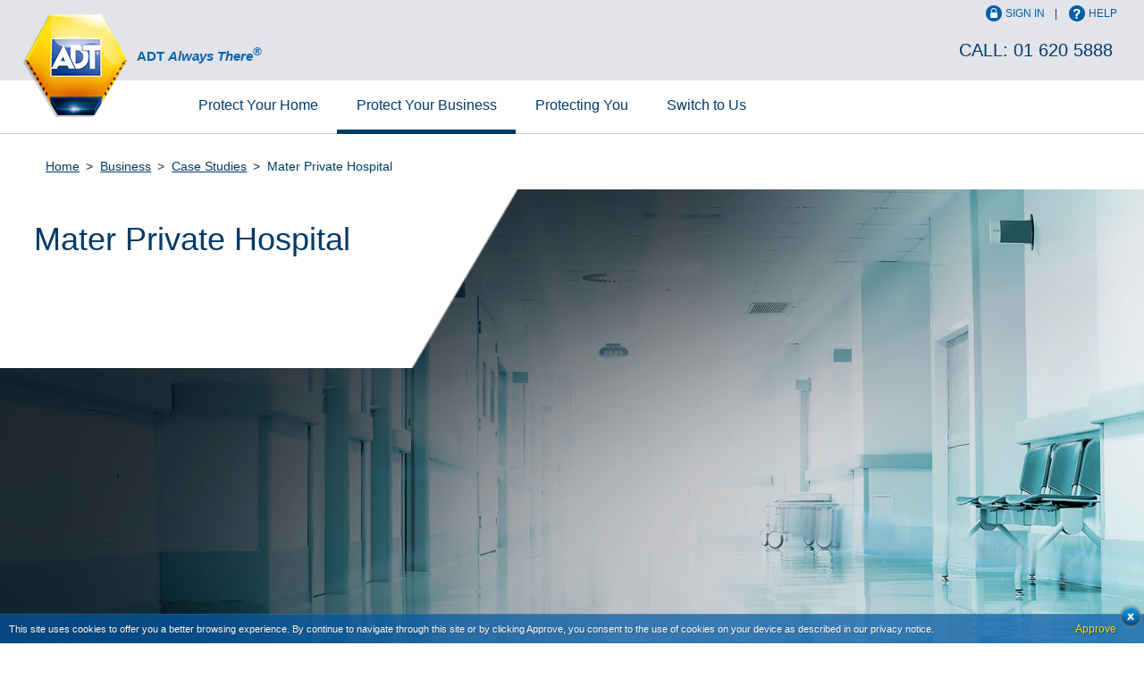

--- FILE ---
content_type: text/html; charset=UTF-8
request_url: https://www.adt.ie/business/case-studies/mater-private-hospital
body_size: 5988
content:
<!doctype html>
<!--[if lt IE 7]> <html lang="en" class="no-js lt-ie9 lt-ie8 lt-ie7" xmlns:og="http://ogp.me/ns#" xmlns:fb="http://www.facebook.com/2008/fbml" itemscope itemtype="http://schema.org/Article"> <![endif]-->
<!--[if IE 7]>    <html lang="en" class="no-js lt-ie9 lt-ie8" xmlns:og="http://ogp.me/ns#" xmlns:fb="http://www.facebook.com/2008/fbml" itemscope itemtype="http://schema.org/Article"> <![endif]-->
<!--[if IE 8]>    <html lang="en" class="no-js lt-ie9" xmlns:og="http://ogp.me/ns#" xmlns:fb="http://www.facebook.com/2008/fbml" itemscope itemtype="http://schema.org/Article"> <![endif]-->
<!--[if gt IE 8]><!--> <html lang="en" class="no-js" xmlns:og="http://ogp.me/ns#" xmlns:fb="http://www.facebook.com/2008/fbml" itemscope itemtype="http://schema.org/Article"> <!--<![endif]-->
<head>
<meta charset="UTF-8" />
<meta name="status" content="success"/>

<title>Mater Private Hospital | ADT</title>
<meta name="description" content="ADT Provide Integrated Burglar Alarms, security systems and fire detection systems for home and business." />
<link rel="canonical" href="https://www.adt.ie/business/case-studies/mater-private-hospital" />


<meta property="og:type" content="website" />
<meta property="og:title" content="Mater Private Hospital" />
<meta property="og:description" content="" />
<meta property="og:url" content="https://www.adt.ie/business/case-studies/mater-private-hospital" />
<meta property="og:image" content="https://www.adt.ie/uploads/images/metadata/adt-bellbox-1500x1500.jpg" />


<meta name="twitter:card" content="summary" />
<meta name="twitter:title" content="Mater Private Hospital" />
<meta name="twitter:description" content="" />
<meta name="twitter:image" content="https://www.adt.ie/uploads/images/metadata/adt-bellbox-1500x1500.jpg" />
<meta name="twitter:url" content="https://www.adt.ie/business/case-studies/mater-private-hospital" />


<link rel="stylesheet" href="https://www.adt.ie/css/main.css?1556629112" type="text/css">

<meta name="viewport" content="width=device-width, initial-scale=1.0, maximum-scale=1.0, user-scalable=no" />
    	    <meta name="robots" content="index,follow" />
    <meta http-equiv="X-UA-Compatible" content="IE=Edge" />


<link rel="shortcut icon" href="https://www.adt.ie/image/favicon.ico" />
<script src="https://www.adt.ie/js/modernizr.custom.17475.js"></script>
<link rel="preconnect" href="https://www.google.com">
<link rel="preconnect" href="https://www.gstatic.com" crossorigin>
<script src="https://www.google.com/recaptcha/api.js" async defer></script>



<!-- Google Tag Manager -->
<script>(function(w,d,s,l,i){w[l]=w[l]||[];w[l].push({'gtm.start':
new Date().getTime(),event:'gtm.js'});var f=d.getElementsByTagName(s)[0],
j=d.createElement(s),dl=l!='dataLayer'?'&l='+l:'';j.async=true;j.src=
'https://www.googletagmanager.com/gtm.js?id='+i+dl;f.parentNode.insertBefore(j,f);
})(window,document,'script','dataLayer','GTM-WXPK45C');</script>
<!-- End Google Tag Manager -->

</head>
<body class="test-ab-new">
	<!-- Google Tag Manager (noscript) -->
	<noscript><iframe src="https://www.googletagmanager.com/ns.html?id=GTM-WXPK45C"
	height="0" width="0" style="display:none;visibility:hidden"></iframe></noscript>
	<!-- End Google Tag Manager (noscript) -->

<div class="container">
  <div class="main">

    <header>
      <div class="main-header">

	      	<div class="header-container">
	          	<aside>
			          <div class="top-header-right">
			            <ul class="top-header-bottom">
			                <li class="sign-in">Sign in
			                  <nav class="top-header-dropdown">
			                   <ul>
			                     <li>
			                       <a href="https://smartservices.adt.ie"><img src="https://www.adt.ie/image/build/nav-menu/profile-icon.png"  alt="Profile icon" />ADT Smarthome
			                       <small>Manage your Smart Home alarm.</small></a>
			                     </li>
			                     <li>
			                       <a href="https://payment.adt.co.uk/"><img src="https://www.adt.ie/image/build/nav-menu/profile-icon.png" alt="Profile icon" />Online payments
			                       <small>Make a payment  to your account online.</small></a>
			                     </li>
			                    </ul>
			                  </nav>
			                </li>
			                <li class="help"><a href="/existing-customers">Help</a></li>
			             </ul>
			          </div>
			          <div class="tel-quote">

				         	<!-- <div data-hj-ignore-attributes class="btn-yellow book-a-free" data-product-enquiry-report="yes">
				            <a data-bga-group="enq" data-bga-label="Header Business (General)" href="/business/enquiry">GET A FREE QUOTE</a>
				          </div> -->

				          <div class="telno">
				            <span  class="sales-number" style="display:inline !important">CALL: <a data-bga-group="ext" data-bga-label="Tel Header" href="tel:016205888">01 620 5888</a></span>
				          </div>

			          </div>
		          </aside>

		          <div class="header-logo">
		          	<div class="tyco-business" style="">ADT <i>Always There<sup>®</sup></i></div>
	            	<a href="/"><img src="https://www.adt.ie/image/build/header/2016/adt-bellbox.png" class="bell-logo" alt="Bell box logo" /></a>
		          </div>

	         </div>

           <nav class="menu-container">
           		<ul class="menu">
           				<li class="mobile-nav-toggle " data-toggle="1">
           					<a href="#">Menu</a>
           				</li>
		              <li class="heading home ">
		                  <a href="/home-security"><span class="hide-on-medium">Protect Your </span>Home</a>
		                  <div class="mega-menu home-drop-down">
		                  	<nav>
		                       <ul>
		                           <li class="sub-heading">Security Packages</li>
		                           <li><a href="/home-security/smart-home">ADT Smart Home</a></li>
		                           <li><a href="/home-security/adt-home">ADT Home security</a></li>
		                       </ul>

		                       <ul>
		                           <li class="sub-heading">Products</li>
		                           <li><a href="/home-security/burglar-alarms">Burglar Alarms</a></li>
		                           <li><a href="/home-security/cctv-systems">CCTV</a></li>
		                           <li><a href="/home-security/smoke-detection">Fire &amp; Smoke Alarm</a></li>
		                           <li><a href="/home-security/carbon-monoxide-detector">Carbon Monoxide Alarm</a></li>
		                           <li><a href="/home-security/benefits-of-monitoring">Benefits of Monitoring</a></li>
		                           <li><a href="/home-security/video-doorbell">Video Doorbell</a></li>
		                       </ul>
		                     </nav>
		                  </div>
		              </li>
		              <li class="heading business active">
		                  <a href="/business"><span class="hide-on-medium">Protect Your </span>Business</a>
		                   <div class="mega-menu business-drop-down">
		                  		<nav>
		                        <ul>
		                            <li class="sub-heading"><span>Products &amp; Services</span></li>
		                            <li><a href="/business/smart-business">ADT Smart Business</a></li>
		                            <li><a href="/business/intruder-alarm-systems">Intruder detection</a></li>
		                            <li><a href="/business/cctv">CCTV</a></li>
		                            <li><a href="/business/fire-smoke-detection">Fire detection</a></li>
		                            <li><a href="/business/access-control">Access control</a></li>
		                            <li><a href="/business/security-fog">Security fog</a></li>
		                            <li><a href="/business/monitoring-and-maintenance">Monitoring &amp; maintenance</a></li>
		                         </ul>

		                         <ul>
		                            <li class="sub-heading"><span>Trust ADT</span></li>
		                            <li><a href="/business/why-adt">Why ADT?</a></li>
		                            <li><a href="/business/case-studies">Case Studies</a></li>
		                        </ul>
		                      </nav>
		                   </div>
		              </li>
		              <li class="hide-on-tiny protecting-you-nav-item ">
		                  <a href="/protecting-you">Protecting You</a>
		              </li>
		              <li class="hide-on-tiny ">
		                  <a href="/switch-to-us">Switch to Us</a>
		              </li>
               </ul>
          </nav>

          <nav class="mobile-menu">
	          <ul>
	              <li class="header expand">
	                  <a href="/home-security">Securing Your Home</a>
		              	<ul>
		              		<li>
				                  <a href="/home-security/smart-home">ADT Smart Home</a>
				              </li>
				              <li>
				                  <a href="/home-security/adt-home">ADT Home Security</a>
				              </li>
				              <li>
				                  <a href="/home-security/burglar-alarms">Burglar Alarms</a>
				              </li>
				              <li>
				                  <a href="/home-security/cctv-systems">CCTV</a>
				              </li>
				              <li>
				                  <a href="/home-security/smoke-detection">Fire &amp; Smoke Alarm</a>
				              </li>
				              <li>
				                  <a href="/home-security/carbon-monoxide-detector">Carbon Monoxide Alarm</a>
				              </li>
				              <li>
				                  <a href="/home-security/video-doorbell">Video Doorbell</a>
				              </li>
			              </ul>
	              </li>
	              <li class="header expand">
	                  <a href="/business"><span>Business Security</span></a>
	                  <ul>
	                  						<li>
	                  						    <a href="/business/smart-business">ADT Smart Business</a>
	                  						</li>
											<li>
											    <a href="/business/intruder-alarm-systems">Intruder detection</a>
											</li>
											<li>
											    <a href="/business/cctv">CCTV</a>
											</li>
											<li>
											    <a href="/business/fire-smoke-detection">Fire detection</a>
											</li>
											<li>
											    <a href="/business/access-control">Access control</a>
											</li>
											<li>
												<a href="/business/security-fog">Security fog</a>
											</li>
											<li>
											    <a href="/business/monitoring-and-maintenance">Monitoring &amp; maintenance</a>
											</li>
	                  </ul>
	              </li>
	              <li class="header expand">
	                  <a href="/protecting-you">Protecting You</a>
	                  <ul>
                    	<li>
                    		<a href="/protecting-you">All posts</a>
  			              </li>
				              <li>
				                  <a href="/home-security/why-adt">Why ADT</a>
				              </li>
				              <li>
				                  <a href="/home-security/benefits-of-monitoring">Benefits of Monitoring</a>
				              </li>
	                  </ul>
	              </li>
	              <li class="header">
	                  <a href="/existing-customers">Existing Customers</a>
	              </li>
                <li class="header">
                    <a href="/switch-to-us">Switch to ADT</a>
                </li>
	          </ul>
          </nav>

      </div>

    </header>

    
        <ul class="breadcrumb">
            <li><a href="https://www.adt.ie">Home</a></li><li><a href="https://www.adt.ie/business">Business</a></li><li><a href="https://www.adt.ie/business/case-studies">Case Studies</a></li><li class="last">Mater Private Hospital</li>
        </ul>
    

<div class="content hs-v2 blog">
	

	<!-- HEADER -->
	<!-- CB1  -->

	<div class="full-width">
		<div class="business-block cb1">
			<div class="block dont-equalise">
				<section>
				
					<div class="desktop">
						<img class="" src="https://www.adt.ie/uploads/images/content-block/LightCorridor_D.jpg" alt=""/>
					</div>
				
				
					<div class="mobile">
						<img class="" src="https://www.adt.ie/uploads/images/content-block/LightCorridor_M.jpg" alt=""/>
					</div>
				
					<article>
						<h1>Mater Private Hospital</h1>
						<div class="article">
							<p></p>
						</div>
					</article>
				</section>
			</div>
		</div>
	</div>

	<!-- CB2  -->

	<div class="full-width">
		<div class="two-thirds">
			<div class="business-block cb2">
				<div class="block dont-equalise">
					<section>
					
					
						<article>
							<h2 class="blog-sub"></h2>
							<div class="article">
								<p>ADT Fire &amp; Security were specified by Suir Engineering to deliver an intelligent fire detection and alarm system as part of a £15 million development of the new Mater Private Hospital in Cork, Ireland. Due to the size and complexity of the facility, it was crucial that a reliable and robust system was in place to reduce the risk of false alarms and ensure the safety of staff, patients and their visitors.</p>

<p>Officially opened on the 2nd January 2013, the Mater Private Hospital in Mahon, Cork is one of Ireland’s private hospitals offering day-case and inpatient services to patients in purpose built and state-of-the-art facilities.</p>

<p>Part of the development involved the acquisition of Shanakiel Hospital, which lying to the north west of Cork City, was one of Ireland’s earliest private hospitals, established in 1918. As such, consultants and staff are in the process of transferring from one of Ireland’s oldest private hospitals to Ireland’s newest private hospital.</p>

<p>From the outset of the hospital’s development, ADT Fire &amp; Security worked closely with Suir Engineering to design and install a fire detection and alarm system that would meet the unique requirements of the facility. The result has seen ADT install 4 MZX fire control panels, 1 TGX Graphical User Interface 1 64 Zone Atheis Public Address Voice Alarm (PAVA) systems, 4 Vesda Aspirating smoke detection and a damper system to help prevent the spread of fire should one ever occur.</p>

<p>David Myers, Regional Managing Director, UK South and Ireland for ADT Fire &amp; Security commented: “Crucial to the successful implementation of the ADT system was the fact that our system offered dedicated modules to control and monitor the safe operation of the 280 site fire dampers.</p>

<p>We were able to offer a bespoke solution to damper control, and provide automatic control of each and every damper in the building. So should a fire occur – our dampers close automatically to stop the spread of smoke gases and fumes into adjacent areas.</p>

<p>Furthermore, the quality of our TGX Graphics will enable the dampers to be closely monitored via visual displays throughout the facility and as such, man hours on-site kept to a minimum. The seamless integration of the damper and fire detection system has offered reduced maintenance costs for both systems to the Hospital.”</p>

<p> </p>

<p>Also being utilised on the site is ADT’s MZX digital addressable fire alarm system with state-of-the-art multi-sensor virtual detection. The cause and effect programming in conjunction with ADTs TSM 800 failsafe door control expertly isolates any fire by activating electronic fire doors to protect predetermined escape routes. Ensuring that, in the event that a fire occurs, all occupants of the building will be evacuated safely.</p>
							</div>
							<div class="a2a_kit a2a_kit_size_32 a2a_default_style" style="margin-top:20px;">
								<a class="a2a_button_facebook"></a>
								<a class="a2a_button_linkedin"></a>
							</div>
							<hr class="blog-rule">
								<a href="/protecting-you">All articles</a>
							
						</article>
					</section>
				</div>
			</div>
		</div>

		<div class="one-third sme-case-studies">
			<div class="business-block cb2 related">
				<div class="block dont-equalise">
				<!-- RELATED ARTICLES GO HERE -->
				
					<h2>Case Studies</h2>
				
				<section>
					<article class="not-absolute">
					</article>
				</section>
					
				</div>
			</div>
		</div>
	</div>

	<!-- CB3  -->
	<div class="full-width blog-articles">
		

		<!-- CB4  -->
		

		<!-- CB5  -->
		
	</div>
	<div class="full-width">
		<div class="quote_cta">
			<div class="quote_cta_container">
				<div class="two-thirds">
					<article>
						<h2>Get a free quote.</h2>
						<p>An ADT Home Protection Consultant will be happy to come to your home and recommend the perfect security solution based on your property and circumstances. To arrange a visit just call <a href="tel:01 620 5888">01 620 5888</a></p>
					</article>
				</div>
				<!-- <div class="one-third">
					<div class="btn-yellow book-a-free" data-product-enquiry-report="yes"><a data-bga-group="enq" data-bga-label="Header Business (General)" href="/business/enquiry">GET A <b>FREE</b> QUOTE</a></div>
				</div> -->
			</div>
		</div>
	</div>
</div>


			<footer class="footer">
                <div class="link-wrapper">
                    <nav class="links">
                        <ul>
                            <li><a href="/existing-customers">Existing Customers</a></li>
                            <li><a target="_blank" href="http://www.johnsoncontrols.com/about-us/our-company">Johnson Controls</a></li>
                            <li><a href="/careers">Careers</a></li>
                            <li><a href="/about/csr-corporate-social-responsibility">CSR</a></li>
                            <li><a href="/about/agent-enquiry">Agent Enquiry</a></li>
                        </ul>
                    </nav>
                    <nav class="social">
                        <ul class="social-icons">
                            <li class="bottom-right"><a data-bga-group="ext" data-bga-label="Facebook Footer" target="_blank" href="https://www.facebook.com/ADTUKandIreland/"><img src="https://www.adt.ie/image/footer/facebook.png" alt="facebook" /></a></li>
                            <li class="bottom-right"><a data-bga-group="ext" data-bga-label="LinkedIn Footer" target="_blank" href="https://www.linkedin.com/company-beta/16228877/"><img src="https://www.adt.ie/image/footer/linkedin.png" alt="linkedin" /></a></li>
                        </ul>
                    </nav>
                </div>
                <div class="footer-copyright-legal">
                    <nav class="legals">
                        <ul>
                            <li><a href="/cookies">Cookie Compliance</a></li>
                            <li><a href="/legal">Legal</a></li>
                            <li><a href="/privacy">Privacy</a></li>
                            <li><a href="/modern-slavery-act">Modern Slavery Act</a></li>
                            <li><a href="/policy-update">Subscribe</a></li>
                        </ul>
                    </nav>
                    <nav class="social social-small">
                        <ul class="social-icons">
                            <li class="bottom-right"><a data-bga-group="ext" data-bga-label="Facebook Footer" target="_blank" href="https://www.facebook.com/ADTUKandIreland/"><img src="https://www.adt.ie/image/footer/facebook.png" alt="facebook" /></a></li>
                            <li class="bottom-right"><a data-bga-group="ext" data-bga-label="LinkedIn Footer" target="_blank" href="https://www.linkedin.com/company-beta/16228877/"><img src="https://www.adt.ie/image/footer/linkedin.png" alt="linkedin" /></a></li>
                        </ul>
                    </nav>
                    <img src="https://www.adt.ie/image/build/footer/adt-tyco-logo.jpg" alt="ADT - Always There" />
                    <small class="top-margin">Copyright 2026 ADT Fire &amp; Security PLC. All rights reserved. ADT, ADT Always There and the ADT logo are registered trademarks of Tyco Fire & Security GmbH and are used under licence.</small>
                </div>
            </footer>
        </div><!-- .main -->
	</div><!-- .container -->
    <div id="cookie-consent" class="clearfix">
        <p class="cookie-message">This site uses cookies to offer you a better browsing experience. By continue to navigate through this site or by clicking Approve, you consent to the use of cookies on your device as described in our privacy notice.</p>
        <a href="/cookies" class="more" id="cookie-close-accept">Approve</a>
        <a href="#" id="cookie-close">Close cookie conset</a>
    </div>
	<div id="overlay"></div>
    <script>
var enquiryConfig = {"residential":{"cp_label":"Residential","form_type":"residential","form_path":"\/home-security\/enquiry","redirect":"\/home-security\/whats-next"},"business":{"cp_label":"Business (General)","form_type":"business","form_path":"\/business\/enquiry","redirect":"\/business\/whats-next"},"business_commercial-cctv":{"cp_label":"Commercial HD CCTV","form_type":"commercial-cctv","form_path":"\/commercial-cctv\/enquiry","redirect":"\/business\/whats-next"},"business_small-business":{"cp_label":"Business (Small Business)","form_type":"small-business","form_path":"\/business\/small-business\/enquiry","redirect":"\/business\/small-business\/whats-next"},"business_medium-business":{"cp_label":"Business (Medium Business)","form_type":"medium-business","form_path":"\/business\/medium-business\/enquiry","redirect":"\/business\/medium-business\/whats-next"},"busines_switch_to_us":{"cp_label":"Business (Switch To Us)","form_type":"busines-switch_to_us","form_path":"\/business\/switch-to-us-new\/","redirect":"\/business\/switch-to-us\/whats-next"},"switch_to_us":{"cp_label":"Switch To Us","form_type":"switch_to_us","form_path":"\/switch-to-us","redirect":"\/switch-to-us\/whats-next"},"gadget_show_offer":{"cp_label":"Gadget Show Offer","form_type":"gadget_show_offer","form_path":"\/gs50","redirect":"\/gs50\/thank-you"},"residential_complaint":{"cp_label":"Residential (Complaint)"},"residential_compliment":{"cp_label":"Residential (Compliment)"},"business_complaint":{"cp_label":"Business (Complaint)"},"business_compliment":{"cp_label":"Business (Compliment)"},"refer_friend":{"cp_label":"Family & Friend Referal"},"referral_enquiry":{"cp_label":"Referral Enquiry"}};
</script>
<div class="book-a-survey resiv2 form_residential stage-one" id="ab-bus">
    <div class="book-a-survey-inner" id="form_business">
	<div class="enquiry-selection">
		<p style="max-width: 400px; margin-bottom: 0;">
			An ADT Home Protection Consultant will be happy to come to your home and recommend the perfect security solution based on your property and circumstances. <br><br>
			To arrange a visit just call <a class="phone-dial" data-bga-group="enq" data-bga-label="Call Residential" href="tel:0800 144 4499">0800 144 4499</a>
		</p>
	</div>
    		</div><!-- .book-a-survey-inner -->
</div><!-- .book-a-survey -->
	<!-- load jquery from CDN -->
<script src="//ajax.googleapis.com/ajax/libs/jquery/1.10.2/jquery.min.js"></script>
<!-- jquery fallback -->
<script>window.jQuery || document.write('<script src="https://www.adt.ie/js/jquery-1.10.2.min.js"><\/script>')</script>
<script src="https://www.adt.ie/js/referrer-cookie.js"></script>

	<script type="text/javascript" src="//static.addtoany.com/menu/page.js"></script>
<!--[if lte IE 8]>
    <script type="text/javascript" src="/js/respond.js"></script>
<![endif]-->
<script src="https://www.adt.ie/js/plugins.js"></script>
<script src="https://www.adt.ie/js/bloom.ga.1.0.0.min.js"></script>
<script src="https://www.adt.ie/js/main.js?1509967489"></script>

	<script type="text/javascript" src="/_Incapsula_Resource?SWJIYLWA=719d34d31c8e3a6e6fffd425f7e032f3&ns=2&cb=210616303" async></script></body>
</html>



--- FILE ---
content_type: text/css
request_url: https://www.adt.ie/css/main.css?1556629112
body_size: 124695
content:
@font-face {
  font-family: "vtc_letterer_proregular";
  src: url("fonts/vtclettererpro_regular_macroman/VTC_letterer_pro-webfont.eot");
  src: url("fonts/vtclettererpro_regular_macroman/VTC_letterer_pro-webfont.eot?#iefix") format("embedded-opentype"), url("fonts/vtclettererpro_regular_macroman/VTC_letterer_pro-webfont.woff") format("woff"), url("fonts/vtclettererpro_regular_macroman/VTC_letterer_pro-webfont.ttf") format("truetype"), url("fonts/vtclettererpro_regular_macroman/VTC_letterer_pro-webfont.svg#vtc_letterer_proregular") format("svg");
  font-weight: normal;
  font-style: normal;
}
* {
  box-sizing: border-box;
}

h1 {
  margin: 0 0 0.6em;
  font-weight: 500;
}

h2 {
  margin: 0 0 0.8em;
  font-weight: 500;
}

h3 {
  margin: 0 0 1em;
  font-weight: 500;
}

h6 {
  margin: 0 0 1em;
  font-weight: 500;
  clear: both;
}

p {
  margin: 0 0 1.4em;
}

li {
  margin-top: 0;
  margin-bottom: 0.6em;
  line-height: 1.4em;
  list-style-type: square;
}

.content p {
  line-height: 1.4em;
}

p:empty, h1:empty {
  display: none;
}

html {
  height: 100%;
  width: 100%;
  /* Prevent font scaling in landscape */
}

body {
  padding: 0;
  margin: 0;
  font-family: Helvetica, "Helvetica Neue", Arial, sans-serif;
  overflow-x: hidden;
  overflow-y: scroll;
}

textarea {
  font-family: Helvetica, "Helvetica Neue", Arial, sans-serif;
  font-size: 14px;
}

a, image {
  border: none;
}

.container {
  position: absolute;
  width: 100%;
}

/* Max Width Container */
.container {
  max-width: 100%;
}

iframe {
  max-width: 100%;
}

.content a {
  color: #005FA9;
  border-bottom: 1px dotted #005FA9;
  text-decoration: none;
}

.content a:hover {
  color: #1f1f1f;
  border-bottom: 1px solid #1f1f1f;
}

.content a:focus {
  outline: 1px #005FA9 solid;
}

a[href^="tel:"]:hover, .content a[href^="tel:"]:hover,
.menu-slideout ul li a[href^="tel:"]:hover {
  text-decoration: none;
}

.content .btns a {
  color: #FFF;
  text-decoration: none;
}

.content .btns a:hover {
  border-bottom: 1px solid transparent;
  width: 100%;
}

.breadcrumb {
  color: #fff;
  position: relative;
  top: 0;
  z-index: 2;
  margin-bottom: 0;
  padding: 0;
  list-style-type: none;
  margin-left: 4%;
  padding-top: 20px;
  float: left;
  width: auto;
  padding: 0;
  margin: 0 0 0 4%;
}

.breadcrumb li {
  background-color: transparent;
  list-style: none;
  float: left;
  font-size: 14px;
  margin-right: 3px;
  padding: 7px 0 8px;
  max-width: 260px;
  color: #003A67;
}
.breadcrumb li:after {
  content: ">";
  padding-right: 5px;
  padding-left: 5px;
}

.breadcrumb li.last {
  text-overflow: ellipsis;
  overflow: hidden;
  white-space: nowrap;
  max-width: 200px;
  color: #003A67;
}
.breadcrumb li.last:after {
  display: none;
}

.breadcrumb a {
  color: #003A67;
  margin-right: 2px;
  text-decoration: underline;
}

.top-header {
  height: 22px;
  margin-top: 4px;
  margin-bottom: 0;
}

.top-header-left {
  position: relative;
  float: left;
  width: 50%;
}

.top-header-left a {
  display: block;
  height: 60px;
  overflow: hidden;
}

.top-header-left a img {
  height: 40px;
  margin: 10px 0 0 10px;
}

.top-header-left .heading-text {
  position: absolute;
  top: 0px;
  left: 60px;
  line-height: 59px;
  font-family: "arial black", arial;
  font-weight: 900;
  font-size: 14px;
  font-style: italic;
  color: #1f1f1f;
}

.top-header-left .heading-text span {
  position: relative;
  top: -6px;
  left: 4px;
  line-height: 12px;
  font-family: arial;
  font-weight: 200;
  font-size: 11px;
  font-style: normal;
  color: #999999;
}

.top-header-right {
  float: right;
  width: 55%;
}

.top-header-right ul.commercial-social {
  margin: 0px;
  padding: 0px;
  width: 100%;
  height: 38px;
  overflow: hidden;
  text-align: right;
}

.top-header-right ul.commercial-social li {
  margin: -1px -1px -1px 4px;
  padding: 0px;
  height: 38px;
  width: 36px;
  overflow: hidden;
}

.top-header-right ul.commercial-social li a {
  display: inline-block;
  margin: -1px;
  padding: 0px;
  height: 36px;
  width: 38px;
  overflow: hidden;
}

.top-header-right ul.commercial-social li a img {
  height: 40px;
  width: 40px;
  margin: -1px 0 0 -1px;
}

/*.no-js .top-header-right {width:580px;}*/
.no-js ul.commercial-social {
  float: none;
}

.top-header-right ul {
  padding: 0;
  margin: 0;
  list-style: none;
}

.top-header-right ul li {
  display: inline;
}

.top-header-right ul li.sales-number {
  width: 240px;
  color: #3572bf;
  font-weight: 200;
  letter-spacing: -0.025em;
  font-size: 24px;
  margin: 5px 2px 0 0;
  text-align: right;
  position: relative;
  top: -0.2em;
}

.top-header-right ul li.sales-number a {
  color: #3572bf;
  text-decoration: none;
  display: inline;
  margin: 0px;
  width: 240px;
}

.top-header-right ul.top-header-bottom {
  float: right;
  margin: 1px 4px 0 0;
  font-size: 12px;
  text-transform: uppercase;
}

.top-header-right ul.top-header-bottom a {
  text-decoration: none;
  color: #005fa9;
  transition-property: color;
  transition-duration: 0.5s;
}

.top-header-right ul.top-header-bottom a:hover {
  color: #1f1f1f;
  text-decoration: underline;
}

.top-header-right ul.top-header-bottom li + li::before {
  content: " | ";
}

.main-header {
  width: 100%;
  float: left;
  background-color: #E2E4EA;
  position: relative;
  margin-bottom: 20px;
}

.main-header .header-logo {
  position: absolute;
  z-index: 2000;
  top: 6px;
  left: 2%;
}
@media (min-width: 660px) {
  .main-header .header-logo {
    top: 16px;
  }
}
.main-header .header-logo img {
  height: 75px;
}
@media (min-width: 660px) {
  .main-header .header-logo img {
    height: auto;
  }
}

.small-title-seo span {
  margin-left: 20px;
  margin-right: 20px;
  margin-top: 20px;
  float: left;
}

.small-title-seo label {
  margin-top: 12px;
  float: left;
}

/**SKELETON**/
.one-third, .half, .two-thirds, .full-width, .two-fifths, .three-fifths {
  float: left;
}

.one-third {
  width: 33.3%;
  padding-left: 20px;
}

.one-third .block-container-flex:first-child {
  margin-bottom: 20px;
}

.one-third .block-container-flex.product-link-block {
  margin-bottom: 0;
  margin-top: 0;
}

.half {
  width: 50%;
}

.two-fifths {
  width: 39%;
  margin-left: 0.5%;
  margin-bottom: 1em;
}

.three-fifths {
  width: 59%;
  margin-right: 0.5%;
  margin-bottom: 1em;
}

.two-thirds {
  width: 66.6%;
}

.full-width {
  width: 100%;
}

.no-margin {
  margin-top: 0 !important;
}

.no-btm-margin {
  margin-bottom: 0 !important;
}

.top-margin {
  margin-top: 20px !important;
}

.btm-margin {
  margin-bottom: 20px !important;
}

.equal-height .block-container-2, .equal-height .block-container-2 .blocks2 {
  height: 100%;
}

.equal-height .columns {
  height: 100%;
}

.columns2 {
  float: left;
  width: 50%;
}

.columns2 ul > li {
  color: #005fa9;
  list-style-type: square;
}

.columns2 ul > li > span {
  color: #000;
  font-size: 12px;
}

/** Form **/
fieldset {
  padding: 0;
  margin: 0;
  border: 0 none;
}

label input[type=checkbox], label input[type=radio] {
  position: relative;
  top: 2px;
}

input[type=submit] {
  padding: 5px 10px;
  cursor: pointer;
  border: 0 none;
  color: #FFF;
  background: #005fa9;
}

input[type=submit]:hover {
  background: #1f1f1f;
  transition: background-color 0.5s linear;
}

/***Validation***/
.box2 ul li {
  list-style: none;
}

.book-a-survey-inner .box2 ul.parsley-error-list {
  position: relative;
  float: right;
  margin-top: -46px;
  margin-right: 46px;
  background: url("../image/build/error-span.png") left top no-repeat;
}

#parsley-terms.parsley-error-list {
  margin-top: -28px;
}

.book-a-survey-inner .box2 .smaller-width .parsley-error-list {
  margin-right: 0;
}

.book-a-survey-inner .box2 ul.parsley-error-list li {
  font-size: 13px;
  margin-bottom: 0;
  background: url("../image/build/error.png") no-repeat scroll -4px -1px #CC0000;
  display: inline-block;
  margin-left: 27px;
  padding: 2px 10px 2px 17px;
}

form .smaller-width .parsley-error-list li, #parsley-terms.parsley-error-list li {
  padding: 4px 0 4px 0;
  min-width: 5px;
  text-indent: -9999px;
  width: 25px;
}

.error-msg {
  display: none;
}

.non-js-book-a-survey .book-a-survey-inner .box2 ul.parsley-error-list {
  margin-right: 0;
}

@media only screen and (max-width: 660px) {
  /**SKELETON**/
  .one-third, .half, .two-thirds, .full-width {
    width: 100%;
  }

  .columns2 {
    float: left;
    width: 100%;
  }
}
.block-container-1 .blocks1.columns article div.article,
.block-container-2 .blocks2.columns article div.article,
.block-container-3 .blocks3.columns article div.article,
.block-container-flex .block.columns article div.article,
.article-container .columns article div.article {
  -webkit-column-count: 10;
          column-count: 10;
  -webkit-column-gap: 20px;
          column-gap: 20px;
  -webkit-column-width: 400px;
          column-width: 400px;
}

.article-container .columns article div.article {
  -webkit-column-width: 400px;
          column-width: 400px;
}

.block-container-flex .block article div.article.always-use-single-column,
.two-thirds .block-container-flex .block article div.article.always-use-single-column {
  -webkit-column-count: 1;
          column-count: 1;
  -webkit-column-width: 860px;
          column-width: 860px;
}

.block-container-flex .block article div.article.always-use-single-column p,
.two-thirds .block-container-flex .block article div.article.always-use-single-column p,
.block-container-flex .block article div.article.always-use-single-column li,
.two-thirds .block-container-flex .block article div.article.always-use-single-column li {
  max-width: 66%;
}

.two-thirds .block-container-flex .block article div.article p {
  width: 100%;
}

.block-container-flex .btns {
  margin-left: -10px;
}

.block-container-flex .block section.why-choose-adt {
  background: url("../image/content-panels/whychooseadt.jpg") no-repeat right bottom;
}

.block-container-flex .block section.your-business {
  background: url("../image/content-panels/yourbusiness.jpg") no-repeat right bottom;
}

.block-container-flex .block section.why-choose-adt .btn,
.block-container-flex .block section.your-business .btn {
  margin-left: -10px;
}

.medium-business .full-width:first-child .block-container-2 {
  margin-top: 0;
}

.kernel {
  position: relative;
  bottom: 0;
}

.no-margin-top {
  margin-top: 0;
}

.no-padding-top {
  padding-top: 0;
}

/* 4 Product Blocks */
.block-container-4 {
  margin-bottom: 20px;
  width: 100%;
  clear: both;
  display: table;
  float: left;
  border-bottom: 10px solid #1f1f1f;
  padding-right: 20px;
  position: relative;
  box-sizing: border-box;
}

.block-container-4 .blocks4 {
  display: table-cell;
  vertical-align: bottom;
  width: 25%;
  min-width: 172px;
  padding-left: 20px;
}

.block-container-4 .blocks4 ul {
  padding: 0;
  margin: 0;
  background: #d8e7f2;
  background: linear-gradient(to bottom, rgba(255, 255, 255, 0.3) 0%, rgba(0, 95, 169, 0.3) 100%);
  filter: progid:DXImageTransform.Microsoft.gradient(startColorstr="#fff", endColorstr="#005fa9", GradientType=0);
}

.lt-ie9 .block-container-4 .blocks4 ul,
.no-csstransitions .block-container-4 .blocks4 ul {
  -webkit-filter: none;
          filter: none;
}

.block-container-4 .blocks4 a:hover ul {
  background: #005fa9;
  color: #FFF;
}

.block-container-4 .blocks4 a:hover .price, .block-container-4 .blocks4 .buttons {
  background: #005fa9;
  background: rgba(11, 73, 121, 0.5);
}

.block-container-4 .blocks4 ul li {
  list-style: none;
  padding: 5px 12px;
  margin-bottom: 10px;
}

.block-container-4 .blocks4 a {
  text-decoration: none;
  color: #000;
  display: block;
}

.block-container-4 .ylw-line {
  position: absolute;
  bottom: 0;
  left: 0;
  height: 40px;
  background: #ffd800;
  width: 100%;
  z-index: -1;
}

.block-container-4 .title {
  font-size: 20px;
}

.block-container-4 .blocks4 .price, .block-container-4 .blocks4 .buttons {
  background-color: #ffd800;
  font-size: 20px;
}

.block-container-4 .blocks4 .title, .block-container-4 .blocks4 .price,
.block-container-4 .blocks4 .buttons {
  margin-bottom: 0;
}

.block-container-4 .blocks4 .buttons {
  padding: 0;
  background: rgba(255, 216, 0, 0.5);
}

.block-container-4 .blocks4 .btn {
  display: inline-block;
  font-weight: normal;
  color: #FFF;
}

.block-container-4 .blocks4 a:hover .btn, .block-container-4 .blocks4 .btn:hover {
  background-image: url("../image/build/star.png");
  background-repeat: no-repeat;
  background-position: 5px center;
  padding-left: 35px;
}

.block-container-4 .blocks4 a:hover .btn, .block-container-4 .blocks4 .active {
  background-image: url("../image/build/star.png");
  background-repeat: no-repeat;
  background-position: 5px center;
  padding-left: 35px;
}

/* Content Block - these are an information panel over one block with a read more button */
.content-panel article {
  width: 60%;
}

#body_business .content-panel article {
  width: 60%;
}

/* Menu Slider */
.menu-slideout {
  background: #00335b;
  background: url([data-uri]);
  /* FF3.6+ */
  background: linear-gradient(to right, #00335b 0%, #1a4d75 100%);
  filter: progid:DXImageTransform.Microsoft.gradient(startColorstr="#00335b", endColorstr="#1a4d75", GradientType=1);
  position: absolute;
  width: 180px;
  height: 100%;
  top: 0;
  left: -180px;
  z-index: 1;
}

.menu-slideout ul {
  padding: 0;
  margin: 0;
  background: #00335b;
  background: url([data-uri]);
  background: linear-gradient(to right, #00335b 0%, #1a4d75 100%);
  filter: progid:DXImageTransform.Microsoft.gradient(startColorstr="#00335b", endColorstr="#1a4d75", GradientType=1);
}

.menu-slideout ul li {
  color: #fff;
  list-style: none;
  padding: 0 0 0 20px;
  margin: 0;
}

.menu-slideout ul li a {
  color: #fff;
  text-decoration: none;
}

.menu-slideout ul li a:hover {
  text-decoration: underline;
}

.menu-slideout ul li.header {
  background-color: #07263d;
  margin: 20px 0 20px 0;
}

.menu-slideout ul li.subheader {
  margin: 20px 0 0 0;
  font-style: italic;
  background-color: #07263d;
  background-color: rgba(7, 38, 61, 0.25);
}

.menu-slideout ul li.star-list a {
  background: url(../image/build/menu-star-16.png) top left no-repeat;
  padding-left: 20px;
  padding-top: 1px;
}

.menu-open .menu-slideout a.mobile-close {
  position: absolute;
  left: 160px;
  top: 119px;
  height: 84px;
  width: 86px;
  display: block;
  z-index: -1;
  background: transparent url(../image/build/menu-button-mobile-open.png) no-repeat 2px 2px;
}

/* Menu Slider */
.main {
  width: 100%;
  padding: 0 0;
  margin: 0 auto;
  position: absolute;
  top: 0;
}

.menu-slideout {
  font-size: 14px;
  background: #00335b;
  background: url([data-uri]);
  /* FF3.6+ */
  background: linear-gradient(to right, #00335b 0%, #1a4d75 100%);
  filter: progid:DXImageTransform.Microsoft.gradient(startColorstr="#00335b", endColorstr="#1a4d75", GradientType=1);
  position: absolute;
  width: 180px;
  height: 100%;
  top: 0;
  left: -180px;
  z-index: 50;
}

.menu-slideout ul {
  padding: 0;
  margin: 0;
  background: #00335b;
  background: url([data-uri]);
  background: linear-gradient(to right, #00335b 0%, #1a4d75 100%);
  filter: progid:DXImageTransform.Microsoft.gradient(startColorstr="#00335b", endColorstr="#1a4d75", GradientType=1);
}

.menu-slideout ul li {
  color: #fff;
  list-style: none;
  padding: 5px 0 5px 10px;
  margin: 0;
  line-height: 12px;
}

.menu-slideout ul li.header {
  background-color: #07263d;
  margin: 20px 0 20px 0;
}

.menu-slidecontent {
  float: left;
}

/* MENU (DROP DOWN) */
.menu, .menu > ul, .menu > li, .menu > a {
  margin: 0;
  padding: 0;
  border: none;
  outline: none;
}

.js .menu, .js .menu > ul, .js .menu > li, .js .menu > a {
  z-index: 1000;
}

.no-js .menu > ul {
  z-index: 1000;
}

nav.menu-container {
  clear: both;
}

.header-container {
  min-height: 90px;
}

.menu {
  background-color: transparent;
  height: 60px;
  padding-left: 20px;
  position: relative;
  top: 0;
  background: #fff;
  width: 100%;
  border-bottom: 1px solid #ccc;
  padding-left: 2%;
}
@media (min-width: 660px) {
  .menu {
    padding-left: 20%;
  }
}
@media (min-width: 970px) {
  .menu {
    padding-left: 15%;
  }
}
@media (min-width: 1024px) {
  .menu {
    padding-left: 200px;
  }
}

.menu > li {
  /*position: relative;*/
  list-style: none;
  float: left;
  line-height: 55px;
  margin-right: 0;
  cursor: pointer;
  color: #003a67;
  border-bottom: 5px solid transparent;
  padding: 0;
  display: none;
}
.menu > li.heading {
  display: block;
}
.menu > li.business a {
  border-right: 0;
}
@media (min-width: 660px) {
  .menu > li {
    padding: 0 2%;
  }
  .menu > li:not(.heading) {
    display: block;
  }
}
@media (max-width: 970px) {
  .menu > li .hide-on-medium {
    display: none;
  }
}
@media (max-width: 659px) {
  .menu > li .menu > li.hide-on-small,
.menu > li .menu > li span.hide-on-small {
    display: none;
  }
}

@media (min-width: 660px) {
  .menu > li:hover {
    border-bottom: 5px solid #0864AC;
  }

  .menu > li.active {
    border-bottom: 5px solid #003a67;
  }
}
.menu > li > a {
  display: block;
  width: 100%;
  padding: 0 18px;
  font-size: 16px;
  line-height: 25px;
  margin-top: 16px;
  text-decoration: none;
  color: #003a67;
  border-right: 1px solid #003a67;
  transition: color 0.2s ease-in-out;
}
@media (min-width: 660px) {
  .menu > li > a {
    line-height: 55px;
    padding: 0;
    margin-top: 0;
    border: 0 none;
  }
}

.menu > li:hover > ul {
  opacity: 1;
}

.menu > li:hover > ul li {
  height: auto;
  overflow: visible;
  padding: 0;
}

.menu > li.heading > .mega-menu {
  position: absolute;
  display: block;
  width: 100%;
  top: 60px;
  left: 0;
  transition-delay: 0.3s;
  opacity: 0;
  visibility: hidden;
  overflow: hidden;
}

.menu > li.heading:hover > .mega-menu {
  opacity: 1;
  visibility: visible;
  overflow: visible;
}

.menu > li.menu-button {
  cursor: pointer;
  height: 43px;
  width: 54px;
  background: #fff url("../image/build/menu-button.png") 0 1px no-repeat;
  top: -3px;
}

.menu > li.menu-button .menu-slideout,
.menu > li.menu-button.locked .menu-slideout {
  display: none;
}

.no-js .menu > li.menu-button .menu-slideout {
  left: -200px;
  width: 260px;
  top: -200px;
}

.no-js .menu > li.menu-button .menu-slideout:hover,
.no-js .menu > li.menu-button:hover .menu-slideout {
  display: block;
}

.no-js .menu > li.menu-button .menu-slideout {
  left: -140px;
  min-width: 320px;
  z-index: 15;
  position: absolute;
}

.inner-blue-holder {
  background-color: #003a67;
  height: 40px;
  position: absolute;
  top: 91px;
  margin-left: 0;
  width: 100%;
  z-index: 0;
  transition: width 0.1s ease 0.1s;
}

.menu .blue-line {
  display: none;
}

li.list-hidden {
  display: none;
  margin-left: 20px !important;
  border-bottom: 10px !important;
}

.home-drop-down, .business-drop-down {
  position: absolute;
  top: 140px;
  z-index: 10;
  display: none;
}

.home-drop-down ul, .business-drop-down ul {
  margin-top: 0;
  margin-bottom: 5px;
  padding: 0;
  margin: 0;
}

.home-drop-down ul li, .business-drop-down ul li {
  list-style-type: none;
  padding: 0;
  margin: 0;
  line-height: 1em;
}

.home-drop-down ul li span, .business-drop-down ul li span {
  position: relative;
  cursor: pointer;
}

.home-drop-down ul li, .business-drop-down ul li {
  color: #fff;
  text-decoration: none;
  transition: color 0.5s;
}

.home-drop-down ul li a,
.business-drop-down ul li a {
  display: block;
  padding: 10px 0px 10px 10px;
  text-decoration: none;
  transition: all 0.5s;
  margin-left: -10px;
}

.call-to-action-slide {
  padding-top: 20px;
  color: #fff;
  background-image: url("../image/build/slide-call.jpg");
  background-position: left top;
  height: 240px !important;
  position: relative;
  width: 280px;
  left: 10px;
  top: -10px;
  margin-right: 10px;
}

.no-js .call-to-action-slide {
  left: 0px;
}

.call-to-action-slide span {
  font-size: 24px;
  float: left;
  clear: left;
  margin-left: 20px;
  margin-top: -5px;
}

.call-to-action-slide span a {
  color: #fff;
}

.elastislide-carousel ul li.call-to-action-slide span a {
  display: inline;
  text-decoration: none;
}

.call-to-action-slide h2 {
  font-size: 62px;
  float: left;
  clear: left;
  color: #ffd800;
  padding: 0;
  margin: 0;
  margin-left: 20px;
  position: relative;
}

.call-to-action-slide h2 .star {
  font-size: 24px;
  color: #ffffff;
  position: absolute;
  margin: -16px 0 0 0;
}

.call-to-action-slide label {
  font-size: 15px;
  float: left;
  color: #ffd800;
  clear: left;
  margin-left: 20px;
}

.call-to-action-slide div {
  bottom: 0;
  cursor: pointer;
  left: 12px;
  position: absolute;
  top: 190px;
  width: 254px;
}

.call-to-action-slide .btn-yellow.book-a-free a {
  background-image: url("../image/build/book-a-survey-call.png");
  padding-left: 54px;
}

.heading.home img.deactive {
  -webkit-transform: rotate(0deg);
          transform: rotate(0deg);
  -webkit-animation-name: spinback;
          animation-name: spinback;
  -webkit-animation-duration: 700ms;
          animation-duration: 700ms;
  -webkit-animation-iteration-count: 1;
          animation-iteration-count: 1;
  -webkit-animation-timing-function: linear;
          animation-timing-function: linear;
}

.heading.home img.active {
  -webkit-transform: rotate(90deg);
          transform: rotate(90deg);
  -webkit-animation-name: spin;
          animation-name: spin;
  -webkit-animation-duration: 700ms;
          animation-duration: 700ms;
  -webkit-animation-iteration-count: 1;
          animation-iteration-count: 1;
  -webkit-animation-timing-function: linear;
          animation-timing-function: linear;
}
@-webkit-keyframes spin {}
@keyframes spin {
  from {
    -webkit-transform: rotate(0deg);
            transform: rotate(0deg);
  }
  to {
    -webkit-transform: rotate(90deg);
            transform: rotate(90deg);
  }
}
@-webkit-keyframes spinback {}
@keyframes spinback {
  from {
    -webkit-transform: rotate(90deg);
            transform: rotate(90deg);
  }
  to {
    -webkit-transform: rotate(0deg);
            transform: rotate(0deg);
  }
}
.heading.business img.deactive {
  -webkit-transform: rotate(0deg);
          transform: rotate(0deg);
  -webkit-animation-name: spinback;
          animation-name: spinback;
  -webkit-animation-duration: 700ms;
          animation-duration: 700ms;
  -webkit-animation-iteration-count: 1;
          animation-iteration-count: 1;
  -webkit-animation-timing-function: linear;
          animation-timing-function: linear;
}

.heading.business img.active {
  -webkit-transform: rotate(90deg);
          transform: rotate(90deg);
  -webkit-animation-name: spin;
          animation-name: spin;
  -webkit-animation-duration: 700ms;
          animation-duration: 700ms;
  -webkit-animation-iteration-count: 1;
          animation-iteration-count: 1;
  -webkit-animation-timing-function: linear;
          animation-timing-function: linear;
}
@-webkit-keyframes spin {}
@keyframes spin {
  from {
    -webkit-transform: rotate(0deg);
            transform: rotate(0deg);
  }
  to {
    -webkit-transform: rotate(90deg);
            transform: rotate(90deg);
  }
}
@-webkit-keyframes spinback {}
@keyframes spinback {
  from {
    -webkit-transform: rotate(90deg);
            transform: rotate(90deg);
  }
  to {
    -webkit-transform: rotate(0deg);
            transform: rotate(0deg);
  }
}
.sales-banner {
  background-color: #1f1f1f;
  color: #fff;
  font-size: 18px;
  height: 60px;
  top: 10px;
  position: relative;
  background-image: url("../image/build/sales-banner-mobile.png");
  background-repeat: no-repeat;
  background-position: 6px 10px;
  line-height: 11px !important;
}

.sales-banner label {
  float: left;
  margin-top: 10px;
  margin-left: 30px;
}

.sales-banner span {
  float: left;
  margin-top: 10px;
  margin-left: 30px;
}

.no-js .sales-banner {
  padding: 15px 0 0 10px;
}

.content {
  float: left;
  height: 100%;
  position: relative;
  width: 100%;
  clear: left;
  padding: 20px;
  box-sizing: border-box;
}

.content.non-js-fake {
  position: absolute;
  margin-top: 20px;
}

.pre-content {
  padding: 20px 0 0 20px;
}

.has-pre-content {
  padding: 20px;
}

.content ul, .content ol {
  padding: 0;
  margin-left: 15px;
}

.content ul ul, .content ol ol {
  margin-top: 7px;
}

.content li {
  font-size: 12px;
}

.content ol li {
  list-style-type: decimal;
}

.ext-icon-set img {
  width: 40px;
  height: 40px;
}

/*Footer*/
.footer {
  position: relative;
  width: 100%;
  float: left;
  font-size: 12px;
}

.footer-top {
  height: 35px;
  background-color: #1b6cc4;
  width: 100%;
  float: left;
  clear: left;
}

.footer-top ul {
  list-style: none;
  float: right;
  color: #fff;
  position: relative;
  top: -2px;
  margin-right: 12px;
}

.footer-top ul li {
  display: inline;
  padding: 0;
  line-height: 1em;
}

.footer-top ul li + li::before {
  content: " | ";
}

.footer-top a {
  color: #FFF;
}

.footer-middle {
  background-color: #bdd9f1;
  margin-top: 3px;
  float: left;
  width: 100%;
  color: #003697;
  margin: 0;
}

.footer-middle a {
  color: #003697;
}

.footer-middle ul {
  list-style: none;
  line-height: 12px;
  margin: 10px 0 -10px 0;
  padding-left: 10px;
  width: 100%;
  float: left;
}

.footer-middle ul li {
  display: inline-block;
}

.footer-middle ul li.footer-title {
  margin-bottom: -27px;
}

.footer-middle ul.footer-links {
  padding-left: 146px;
  position: relative;
  top: -27px;
  margin-bottom: 0;
  line-height: 1.2em;
}

.footer-middle ul + ul + ul + ul {
  margin-bottom: 10px;
}

.footer-middle ul li::after {
  content: " | ";
}

.footer-middle ul li + li + li.pipe::after {
  content: " | ";
}

.footer-middle ul li.no-pipe::after,
.footer-middle ul li + li + li + li.no-pipe::after,
.footer-middle ul li:last-child:after {
  content: "";
}

.footer-middle ul.corporate-info {
  border-top: 1px solid #fff;
  padding-top: 10px;
  margin-top: 0px;
}

li.bottom-right {
  float: right;
}

li.bottom-right a img {
  height: 40px;
  width: 40px;
  margin: -1px 0 0 -1px;
}

ul.social-icons li.bottom-right:after {
  content: "";
}

ul.social-icons {
  position: relative;
  float: right;
  width: auto;
  margin-top: 0;
  top: -55px;
  margin-bottom: -46px;
}

.footer-middle ul.corporate-info li.footer-title {
  width: 100%;
}

ul.social-icons li {
  margin-left: 3px;
  margin-right: 3px;
}

.footer-bottom {
  background-color: #fff;
  padding-left: 10px;
  float: left;
  color: #6c7b88;
  margin-top: 10px;
}

.footer-bottom span {
  font-weight: bold;
  font-style: italic;
  color: #000;
}

.footer-bottom p {
  margin-bottom: 0.7em;
}

.footer-legal {
  color: #1f1f1f;
  display: block;
  clear: both;
  padding-left: 10px;
}

.footer-legal p {
  margin-bottom: 0.7em;
}

/* BUTTONS */
.btn-yellow {
  background-color: #fed700;
}

.book-a-free {
  padding-left: 6px;
  width: 230px;
  line-height: 38px;
  height: 40px;
  position: relative;
  right: 18px;
  top: 5px;
  background-color: #fed700;
  z-index: 1;
  text-shadow: none;
  float: right;
  overflow: hidden;
}
.book-a-free:hover {
  background-color: #fff;
}

.book-a-free a {
  height: 40px;
  clear: both;
  display: block;
  line-height: 42px;
  color: #000;
  text-decoration: none;
  font-size: 17px;
  padding-top: 0;
  background: url("../image/build/nav-menu/arrow.png") no-repeat 10px center;
  padding-left: 26px;
  transition-property: background-color;
  transition-duration: 0.5s;
  border-bottom: 0 none;
}

.expand.blue {
  width: 98px;
  height: 40px;
  background-color: #005fa9;
  border: 0;
  color: #fff;
  left: -10px;
  position: relative;
  cursor: pointer;
}

.expand.blue-bus {
  left: 0;
  margin-left: 14px;
}

.expand.blue:hover {
  background: #1f1f1f;
  transition: background-color 0.5s linear;
}

.btn-cp {
  left: -50px;
  position: absolute;
  top: -10px;
}

/*Buttons*/
.btns {
  position: static;
  bottom: -5px;
  list-style: none;
  margin: 0;
  padding: 0;
}

.content .btns {
  position: absolute;
  margin-left: -10px;
  padding-left: 10px;
}

.btns li {
  display: inline-block;
  margin-bottom: 5px;
}

.btn {
  display: block;
  line-height: 20px;
  padding: 3px 15px;
  color: #FFF;
  background: #005fa9;
  text-decoration: none;
  font-size: 14px;
  margin-right: 0;
}

.btn.alt {
  background: #1f1f1f;
}

.btn:hover {
  background: #1f1f1f;
  transition: background-color 0.5s linear;
}

.no-js .btns {
  position: relative;
  bottom: 0;
  margin-bottom: -5px;
}

.btn.btn-scroll-down {
  position: relative;
}

.btn.btn-link:after, .btn.btn-scroll-down:after {
  content: "";
  position: absolute;
  z-index: -1;
  left: 50%;
  bottom: -7px;
  margin-left: 1px;
  -webkit-transform: translate(-50%, -3px);
          transform: translate(-50%, -3px);
  width: 0;
  height: 0;
  border-style: solid;
  border-width: 7px 10px 0 10px;
  border-color: #0060a9 transparent transparent transparent;
  transition: border-color 0.5s linear, -webkit-transform 0.3s linear;
  transition: border-color 0.5s linear, transform 0.3s linear;
  transition: border-color 0.5s linear, transform 0.3s linear, -webkit-transform 0.3s linear;
  -webkit-font-smoothing: subpixel-antialiased;
}

.btn.btn-scroll-down:after {
  bottom: 0;
}

.btn.btn-link:hover:after, .btn.btn-scroll-down:hover:after {
  z-index: 1;
}

.btn.btn-scroll-down:hover:after {
  bottom: -7px;
  -webkit-transform: translate(-50%, 0);
          transform: translate(-50%, 0);
  border-color: #1f1f1f transparent transparent transparent;
}

.btn.btn-link {
  position: relative;
}

.btn.btn-link:after {
  left: 100%;
  top: 50%;
  bottom: 0;
  margin-left: -7px;
  -webkit-transform: translate(-50%, -50%);
          transform: translate(-50%, -50%);
  border-width: 7px 0 10px 10px;
  border-color: transparent transparent transparent #0060a9;
}

.btn.btn-link:hover:after {
  margin-left: 0;
  -webkit-transform: translate(0, -50%);
          transform: translate(0, -50%);
  border-color: transparent transparent transparent #1f1f1f;
}

@-webkit-keyframes pulse {
  0% {
    background: #1f1f1f;
  }
  50% {
    background: #005fa9;
  }
  100% {
    background: #1f1f1f;
  }
}
@keyframes pulse {
  0% {
    background: #1f1f1f;
  }
  50% {
    background: #005fa9;
  }
  100% {
    background: #1f1f1f;
  }
}
.btn.alt:hover, .find-by-date input[type=submit]:hover {
  -webkit-animation: pulse 1s ease-in-out 1;
          animation: pulse 1s ease-in-out 1;
}

/*COMMERCIAL*/
.commercial-button {
  width: 250px;
}

.commercial-button a {
  background-image: url("../image/build/book-a-survey-mobile.png");
  padding-left: 60px;
  background-position: 10px 10px;
}

.commercial-button a:hover {
  background-image: url("../image/build/book-a-survey-mobile.png");
  background-position: 10px 10px;
}

ul.commercial-social {
  float: right;
  position: relative;
}

.commercial-logo {
  margin-left: 15px;
  margin-top: 6px;
}

.white-logo-mobile {
  top: 0 !important;
}

/* Product Comparison */
.product-comparison {
  float: left;
  clear: left;
  width: 100%;
  overflow: hidden;
  height: 545px;
  margin-bottom: 1em;
}

.product-comparison-block {
  width: 25%;
  float: left;
  background-repeat: no-repeat;
  overflow: hidden;
  display: block;
  height: 546px;
  position: relative;
}

.product-comparison-block-bus {
  width: 20%;
  float: left;
  background-repeat: no-repeat;
  overflow: hidden;
  display: block;
  height: 546px;
  position: relative;
}

.product-comparison-title {
  background-color: rgba(0, 0, 0, 0.6);
  padding-left: 21px;
}

.product-comparison-title-bus {
  width: 100%;
  /*background: url("/image/build/prod-overlay.png") no-repeat;
  top: 0;
  background-size: 92%;*/
  margin-left: -2px;
  /* height: 75%; */
  z-index: 1;
  position: relative;
  margin-top: 0;
  padding-top: 0;
  max-height: 50px;
  overflow: hidden;
  background: none;
  padding-left: 0;
}

.product-comparison-title h1, .product-comparison-title h3 {
  color: #fff;
  margin: 0;
  padding: 0px 0 0 0;
  margin-left: 10px;
  padding-right: 20px;
}

.product-comparison-block-bus.active .product-comparison-title-bus {
  /*max-width: 15%;*/
  max-height: 50px;
  margin-left: -1px;
}

a.btn.btn-business.dark.no-border {
  border: none;
  border-bottom: none;
}

.product-comparison-title h1 {
  color: #fff;
  padding: 20px 0 0 0;
  font-weight: normal;
  font-size: 18px;
}

.product-comparison-title h1.bus {
  color: #fff;
  padding: 8px 5px;
  font-weight: normal;
  font-size: 18px;
  text-overflow: ellipsis;
  overflow: hidden;
  /* white-space: nowrap; */
  margin-left: -10px;
  margin-right: 20%;
  background-size: 100%;
}

.product-comparison-title h1.bus {
  background: url("/image/build/prod-overlay.png") no-repeat;
  margin-left: 0;
  padding-left: 11px;
  background-size: 100%;
}

.product-comparison-block-bus.active .product-comparison-title h1.bus {
  background-size: auto;
}

.grad-prod {
  display: none;
}

.product-comparison-title h3 {
  font-size: 18px;
  font-weight: normal;
  padding-bottom: 20px;
  color: #FFD800;
}

.product-comparison-hidden {
  height: 100%;
  display: none;
  border-left: 20px solid #FFD800;
  position: absolute;
  top: 0;
  width: 100%;
}

.product-comparison-hidden-bus {
  border: 0;
}

.product-comparison-hidden .content-pc {
  position: absolute;
  bottom: 0;
  background: rgba(36, 40, 39, 0.8);
  color: #fff;
}

.product-comparison-hidden .content-pc-bus {
  height: 100%;
  background: rgba(36, 40, 39, 0.6);
}

.product-comparison-hidden .content-pc-bus p {
  margin-top: 20%;
}

.product-comparison-main-hidden {
  display: none;
}

.product-comparison-main-seo {
  display: block;
}

.product-comparison-main-seo .product-comparison-title.product-comparison-title-border {
  background-attachment: scroll;
  background-clip: border-box;
  background-color: rgba(0, 0, 0, 0.6);
  text-shadow: 0 0 1px rgba(0, 0, 0, 0.8);
  background-image: none;
  background-origin: padding-box;
  background-position: 0 0;
  background-repeat: repeat;
  background-size: auto auto;
  height: 71px;
  position: relative;
  top: 0;
  width: 100%;
  z-index: 1;
}

.product-comparison-main-seo .product-comparison-top-image {
  margin-top: -71px;
}

.product-comparison-content-block-1-seo {
  margin-bottom: 20px;
  border-left: 20px solid #ffd800;
  background-color: rgba(0, 0, 0, 0.6);
  text-shadow: 0 0 1px rgba(0, 0, 0, 0.8);
  color: #fff;
  width: 46%;
  float: left;
  margin-top: 40px;
  position: relative;
  margin-left: 10px;
}

.product-comparison-content-block-1-seo h2 {
  font-weight: normal;
  margin-left: 20px;
  margin-top: 10px;
  float: left;
  margin-bottom: 0;
  margin-bottom: 9px;
}

.product-comparison-content-block-1-seo p {
  margin-left: 20px;
  margin-right: 20px;
  font-size: 12px;
  float: left;
  margin-top: 0;
  margin-bottom: 20px;
}

.product-comparison-top-image {
  display: block;
  max-height: 610px;
  min-height: 395px;
  overflow: hidden;
}

.product-comparison-main-seo img {
  width: 100%;
  position: relative;
}

.product-comparison-content-block-1-seo {
  position: absolute;
  top: 70px !important;
  left: 30px;
  margin-bottom: 20px;
}

.product-comparison-content-block-2 p {
  float: left;
  font-size: 12px;
  margin-left: 20px;
  margin-right: 10px;
}

.product-comparison-content-block-2-seo {
  margin-bottom: 20px;
  border-left: 20px solid #ffd800;
  background-color: rgba(0, 0, 0, 0.6);
  text-shadow: 0 0 1px rgba(0, 0, 0, 0.8);
  color: #fff;
  color: #FFFFFF;
  float: right;
  margin-right: 10px;
  margin-top: 40px;
  position: absolute;
  top: 70px !important;
  width: 42%;
  right: 30px;
}

.product-comparison-content-block-2-seo h2 {
  font-weight: normal;
  margin-left: 20px;
  margin-top: 10px;
  float: left;
  margin-bottom: 0;
  margin-bottom: 9px;
}

.product-comparison-content-block-2-seo ul {
  clear: both;
  font-size: 12px;
  float: left;
}

.product-comparison-content-block-2-seo ul li {
  margin-bottom: 10px;
  list-style: none;
}

.product-comparison-content-block-2-seo p {
  margin: 0 20px 20px 20px;
  font-size: 12px;
  float: left;
}

.product-comparison-content-block-1 p a, .product-comparison-content-block-2 p a,
.product-comparison-content-block-seo p a,
.product-comparison-content-block-1-seo p a,
.product-comparison-content-block-2-seo p a {
  color: #FFD800;
  border-color: #FFD800;
}

.product-comparison-content-block-1 p a:hover,
.product-comparison-content-block-2 p a:hover,
.product-comparison-content-block-seo p a:hover,
.product-comparison-content-block-1-seo p a:hover,
.product-comparison-content-block-2-seo p a:hover {
  color: #ffffff;
  border-color: #ffffff;
}

.product-comparison-content-block-2-seo ul .btn-yellow {
  position: static;
  clear: both;
  margin-left: -15px;
}

/*
.product-comparison-content-block-seo p a{color:#fff;}
.product-comparison-content-block-seo p a:hover{color:#ffd800;}
*/
.small-title-seo {
  display: none;
}

.comparison-table {
  display: none;
  clear: both;
  border-left: 20px solid #ffd800;
  padding: 0px 20px;
  background: #ffffff;
}

.comparison-table h2 {
  padding-top: 10px;
}

.comparison-table .btns {
  position: relative;
}

.comparison-table .btns .btn {
  position: relative;
  left: -20px;
  cursor: pointer;
}

.comparison-table .btns .btn:hover {
  background: #ffffff;
  color: #000000;
}

.comparison-table .table {
  padding-bottom: 20px;
  display: none;
}

.comparison-table table {
  width: 100%;
}

.comparison-table table tr th {
  font-weight: 500;
  text-align: center;
  vertical-align: top;
  padding: 0.5em;
}

.comparison-table table tr th:nth-of-type(1) {
  font-weight: 500;
  text-align: left;
  vertical-align: top;
  padding: 0.5em;
}

.comparison-table table tr td {
  text-align: center;
  vertical-align: middle;
  padding: 0.5em;
}

.comparison-table table tr.top-row th {
  padding: 0.5em 0.5em;
  background: #ffd800;
  color: #1f1f1f;
  text-transform: uppercase;
}

.comparison-table table tr:nth-of-type(even) th,
.comparison-table table tr:nth-of-type(even) td {
  background: rgba(0, 0, 0, 0.075);
}

.comparison-table table tr th {
  color: #1f1f1f;
}

.comparison-table table tr:nth-of-type(1) th:nth-of-type(1) {
  width: 50%;
}

.comparison-table table tr:nth-of-type(1) th:nth-of-type(2) {
  width: 25%;
}

.comparison-table table tr:nth-of-type(1) th:nth-of-type(3) {
  width: 25%;
}

.comparison-table table tr td {
  color: #1f1f1f;
}

.comparison-table table tr td.yes {
  color: #1f1f1f;
  text-indent: -5555px;
  background-image: url(../image/build/compare-yes.png);
  background-repeat: no-repeat;
  background-position: 50% 50%;
}

.comparison-table table tr td.no {
  color: #1f1f1f;
  text-indent: -5555px;
  background-image: url(../image/build/compare-no.png);
  background-repeat: no-repeat;
  background-position: 50% 50%;
}

.content-pc p {
  margin: 15px;
  font-size: 12px;
  padding: 0;
}

/* Product Comparison Background image positions */
.pcb1 {
  background-position: 0 0;
  background-size: cover !important;
  min-width: 25% !important;
}

.pcb2 {
  background-position: 25% 0;
  background-size: cover !important;
  min-width: 25% !important;
}

.pcb3 {
  background-position: 50% 0;
  background-size: cover !important;
  min-width: 25% !important;
}

.pcb4 {
  background-position: 75% 0;
  background-size: cover !important;
  min-width: 25% !important;
}

/* These are for the new Business V2 version */
.pcb1-bus {
  background-position: -90px 0;
  background-size: cover !important;
  min-width: 20% !important;
}

.pcb2-bus {
  background-position: -320px 0;
  background-size: cover !important;
  min-width: 20% !important;
}

.pcb3-bus {
  background-position: -440px 0;
  background-size: cover !important;
  min-width: 20% !important;
}

.pcb4-bus {
  background-position: -285px 0;
  background-size: cover !important;
  min-width: 20% !important;
}

.pcb5-bus {
  background-position: 75% 0;
  background-size: cover !important;
  min-width: 20% !important;
}

.pcb1-bus.active {
  background-position: center center;
}

.pcb2-bus.active {
  background-position: center center;
}

.pcb3-bus.active {
  background-position: center center;
}

.pcb4-bus.active {
  background-position: center center;
}

.pcb5-bus.active {
  background-position: center center;
}

.pcb1-bus:hover .product-comparison-title-bus h1,
.pcb2-bus:hover .product-comparison-title-bus h1,
.pcb3-bus:hover .product-comparison-title-bus h1,
.pcb4-bus:hover .product-comparison-title-bus h1,
.pcb5-bus:hover .product-comparison-title-bus h1 {
  background-image: url("/image/build/prod-overlay-y.png");
}

.pcb1-bus:hover .product-comparison-title-bus h1.bus {
  color: #000;
}

.pcb2-bus:hover .product-comparison-title-bus h1.bus {
  color: #000;
}

.pcb3-bus:hover .product-comparison-title-bus h1.bus {
  color: #000;
}

.pcb4-bus:hover .product-comparison-title-bus h1.bus {
  color: #000;
}

.pcb5-bus:hover .product-comparison-title-bus h1.bus {
  color: #000;
}

.product-comparison-content-block-1 {
  border-left: 20px solid #ffd800;
  background-color: rgba(0, 0, 0, 0.6);
  text-shadow: 0 0 1px rgba(0, 0, 0, 0.8);
  color: #fff;
  width: 46%;
  float: left;
  margin-top: 29px;
  position: relative;
  left: -46%;
  margin-right: -48%;
  margin-left: 10px;
}

.product-comparison-content-block-1 h2 {
  font-weight: normal;
  margin-left: 20px;
  margin-top: 10px;
  float: left;
  margin-right: 20px;
  margin-bottom: 9px;
}

.product-comparison-content-block-1 p {
  margin-left: 20px;
  margin-right: 20px;
  font-size: 12px;
  float: left;
  margin-top: 0;
  margin-bottom: 20px;
}

.product-comparison-content-block-2 {
  border-left: 20px solid #ffd800;
  background-color: rgba(0, 0, 0, 0.6);
  text-shadow: 0 0 1px rgba(0, 0, 0, 0.8);
  color: #fff;
  color: #FFFFFF;
  float: right;
  margin-right: 10px;
  margin-left: -48%;
  margin-top: 0;
  position: relative;
  right: -46%;
  top: 29px;
  width: 42%;
}

.product-comparison-content-block-2 h2 {
  font-weight: normal;
  margin-left: 20px;
  margin-top: 10px;
  margin-right: 20px;
  margin-bottom: 9px;
}

.product-comparison-content-block-2 ul {
  font-size: 12px;
  float: left;
}

.product-comparison-content-block-2 ul li {
  margin-bottom: 20px;
}

.product-comparison-content-block-2 ul.cta {
  height: 26px;
  list-style: none;
  clear: both;
}

.product-comparison-content-block-2 ul.cta li {
  position: relative;
  bottom: 10px;
  left: 30px;
}

.product-comparison-content-block-2 h6 {
  margin-left: 20px;
  margin-bottom: 20px;
}

.product-comparison-title span.drop-down-arrow {
  display: none;
}

.product-comparison-title span.cp-close {
  padding: 10px 10px 10px 4px;
  color: #FFF;
  position: absolute;
  right: 35px;
  top: 20px;
  width: 146px;
  text-align: right;
  display: none;
  cursor: pointer;
  background: rgba(255, 255, 255, 0);
  border: 1px solid rgba(255, 255, 255, 0);
  transition: all 0.25s ease;
}

.product-comparison-title span.cp-close span {
  display: none;
}

.product-comparison-title span.cp-close:hover {
  background: rgba(255, 255, 255, 0.5);
  color: #ffffff;
  border: 1px solid rgba(255, 255, 255, 0.5);
}

.product-comparison-title span.cp-close:hover span {
  display: inline;
}

.drop-down-container {
  display: none;
}

.product-comparison-title span.cp-close-bus span {
  display: inline;
}

.product-comparison-title span.cp-close-bus:hover {
  background: rgba(0, 0, 0, 0.6);
  color: #ffffff;
  border: 1px solid white;
}

.product-comparison-title span.cp-close-bus {
  right: 10px;
  top: 10px;
  width: 81px;
  color: #fff;
  background: rgba(0, 0, 0, 0.6);
  border: 1px solid rgba(255, 255, 255, 0.8);
}

.product-comparison-content-block-1-bus {
  text-shadow: 0 0 1px rgba(0, 0, 0, 0.8);
  background: #ff3232;
  background: linear-gradient(-70deg, transparent 195px, rgba(0, 0, 0, 0.6) 180px);
  border: none;
  color: #fff;
  width: 55%;
  margin-left: 0 !important;
  float: left;
  margin-top: -50px;
  position: relative;
  left: 0;
  height: 560px !important;
}

@media only screen and (min-width: 1024px) {
  .product-comparison-content-block-1-bus {
    background: linear-gradient(-57deg, transparent 307px, rgba(0, 0, 0, 0.6) 200px);
  }

  .pcb1-bus {
    background-position: 20% 0;
  }

  .pcb2-bus {
    background-position: 88% 0;
  }

  .pcb3-bus {
    background-position: 95% 0;
  }

  .pcb4-bus {
    background-position: 82% 0;
  }

  .pcb5-bus {
    background-position: 86% 0;
  }
}
.product-comparison-content-block-2-bus {
  background-color: #005fa9;
  text-shadow: 0 0 1px rgba(0, 0, 0, 0.8);
  border: none;
  color: #FFFFFF;
  float: none;
  margin-top: auto;
  position: absolute;
  margin-right: 0 !important;
  width: 20%;
  right: 0;
  bottom: 0;
  height: 135px !important;
  top: auto;
}

/*.product-comparison-content-block-2-bus:before {
content: ' ';
background: url("/image/call-to-action/triangle-overlay-blue-big.svg");
width: 90px;
height: 100%;
left: -79px;
position: absolute;
background-repeat: no-repeat;
top: 0px;
}*/
.product-comparison-content-block-2-bus h2 {
  font-weight: normal;
  margin-left: auto;
  margin-top: 22px;
  margin-right: auto;
  margin-bottom: 9px;
  width: 70%;
}

.product-comparison-content-block-1-bus p {
  margin-left: 20px;
  margin-right: 20px;
  float: left;
  margin-top: 0;
  margin-bottom: 20px;
  top: 60px;
  width: 55%;
  position: relative;
}

.product-comparison-content-block-1-bus h2 {
  display: none;
}

/*Product Comparison Mobile*/
/*Sole Trader*/
#body_smallbusiness .call-to-action {
  margin-bottom: 0;
}

#body_smallbusiness .medium-business .body-copy section {
  margin-left: 10px;
}

#body_smallbusiness .content {
  margin-top: 0;
  padding-top: 0;
}

/** 4 x SEO product link block **/
.product-link-block {
  float: left;
  display: inline;
  width: 100%;
  margin-top: 20px;
  padding-left: 20px;
}

.product-link-block .block {
  float: left;
  width: 100%;
}

.product-link-block .block h1 {
  font-size: 22px;
  font-weight: normal;
  margin-top: 0;
  padding-top: 10px;
}

.product-link-block .block section {
  height: 100%;
  border-left: 20px solid #ffd800;
  position: relative;
  background-color: #fff;
}

.product-link-block .block article {
  background: #fff;
  overflow: hidden;
  width: 100%;
  padding: 0 10px;
}

.product-link-block .btns {
  margin-left: -10px;
}

/*404*/
.four-zero-four {
  border-left: 20px solid #ffd800;
  background-color: #fff;
  margin-top: 20px;
  margin-bottom: 20px;
  margin-left: 20px;
  width: 90%;
}

.four-zero-four h2, .four-zero-four h3 {
  font-weight: normal;
  margin-top: 0;
}

.four-zero-four .one-third {
  padding-left: 0;
}

.four-zero-four ul {
  list-style: none;
  margin: 0;
  padding: 0;
}

.four-zero-four ul li {
  list-style: none;
  padding: 0;
}

.four-zero-four ul li.bullet {
  list-style: square;
  margin-left: 15px;
}

.four-zero-four ul li.empty {
  color: transparent;
}

.four-zero-four ul li h3 {
  padding: 0;
  margin: 0;
  font-weight: 200;
}

.four-zero-four h3 a {
  text-decoration: none;
  color: #000;
}

.four-zero-four-title {
  margin: 0 0 20px 0;
}

/* LOGOS BY JAMES B */
.business-log-blocks.logo-blocks {
  margin-top: 0;
  margin: 0 -10px;
}

.logo-blocks {
  clear: both;
  overflow: hidden;
  border-top: 20px solid rgba(0, 0, 0, 0.025);
  border-bottom: 20px solid rgba(0, 0, 0, 0.025);
  padding-top: 20px;
}

.business-thankyou .logo-blocks {
  margin: 20px 0 0 20px;
}

.logo-blocks ul {
  clear: both;
  float: left;
  list-style: none outside none;
  margin: 0;
  padding: 0;
  position: relative;
  width: 100%;
}

.logo-blocks li {
  float: left;
  width: 10.75%;
  padding: 0 10px 10px 0;
  list-style-type: none;
}

.business-thankyou .logo-blocks li {
  width: 20%;
}

.logo-blocks li img {
  width: 100%;
  max-width: 240px;
  max-height: 240px;
}

.logo-blocks li a {
  display: block;
  margin-left: 0;
}

.logo-blocks li span {
  display: none;
  text-indent: -9999px;
}

.logo-blocks li span.active {
  border-left: 20px solid #FFD800;
  background: #fff;
  padding: 10px;
  text-indent: 0;
  display: block;
  width: auto;
  white-space: nowrap;
}

.logo-blocks.-corp-social ul {
  display: flex;
  align-items: center;
}
.logo-blocks.-corp-social ul li {
  width: 100%;
  max-width: 300px;
}
.logo-blocks.-corp-social ul li img {
  max-width: 100%;
  max-height: 100%;
}

/*CALL TO ACTION - HARSHY P */
/* Timeline slider */
/*
 * jQuery FlexSlider v2.0
 * http://www.woothemes.com/flexslider/
 *
 * Copyright 2012 WooThemes
 * Free to use under the GPLv2 license.
 * http://www.gnu.org/licenses/gpl-2.0.html
 *
 * Contributing author: Tyler Smith (@mbmufffin)
 */
/* Browser Resets */
.flex-container a:active, .flexslider a:active, .flex-container a:focus,
.flexslider a:focus {
  outline: none;
}

.slides, .flex-control-nav, .flex-direction-nav {
  margin: 0;
  padding: 0;
  list-style: none;
}

.flex-direction-nav li {
  list-style-type: none;
}

.flex-direction-nav a {
  background: url("../image/build/slide-controls.png") no-repeat scroll 0 0 transparent;
  border-bottom-width: 0;
  cursor: pointer;
  display: block;
  height: 75px;
  margin: -27px 0 0;
  opacity: 1;
  position: absolute;
  text-indent: -9999px;
  top: 90%;
  width: 57px;
  z-index: 10;
}

.flex-direction-nav a:hover {
  border-bottom: 0;
}

.flex-next.flex-disabled {
  display: none;
}

.flex-prev.flex-disabled {
  display: none;
}

.flex-direction-nav .flex-prev {
  left: 0;
  margin-top: -20px;
}

.flex-direction-nav .flex-next {
  background-position: 100% 0;
  right: 0;
  margin-top: -20px;
}

#my-carousel-2 {
  position: relative;
}

#my-carousel-2 .prev, #my-carousel-2 .next {
  top: 0;
  bottom: 0;
  height: auto;
  background-position: 50% 50%;
  width: 60px;
}

#my-carousel-2 .prev {
  height: auto !important;
  left: 0;
}

#my-carousel-2 .next {
  right: 0;
}

#my-carousel-2 ul li {
  list-style: none;
}

/* FlexSlider Necessary Styles
*********************************/
.flexslider {
  margin: 0;
  padding: 0;
}

.flexslider .slides > li {
  display: none;
}

/* Hide the slides before the JS is loaded. Avoids image jumping */
.flexslider .slides img {
  width: 100%;
  display: block;
  border-right: 20px solid #fff;
}

.flexslider .slides .slide {
  padding-right: 20px;
}

/* Clearfix for the .slides element */
.slides:after {
  content: ".";
  display: block;
  clear: both;
  visibility: hidden;
  line-height: 0;
  height: 0;
}

html[xmlns] .slides {
  display: block;
}

* html .slides {
  height: 1%;
}

/* No JavaScript Fallback */
/* If you are not using another script, such as Modernizr, make sure you
 * include js that eliminates this class on page load */
.no-js .slides > li:first-child {
  display: block;
}

/* FlexSlider Default Theme
*********************************/
.flexslider:after {
  background-color: #FFD800;
  bottom: 1px;
  content: "";
  height: 72px;
  position: absolute;
  width: 100%;
  z-index: -1;
}

.flexslider {
  margin: 0 0 0;
  position: relative;
  zoom: 1;
  clear: both;
  width: 100%;
  z-index: 2;
  float: left;
  margin-top: 20px;
}

.flexslider li span {
  background-color: #005FA9;
  color: #FFFFFF;
  display: block;
  font-size: 20px;
  margin-top: 30px;
  padding: 10px 0;
  position: relative;
  text-align: center;
}

.flex-viewport {
  max-height: 2000px;
  margin-left: 20px;
  width: 97%;
  transition: all 1s ease;
}

.loading .flex-viewport {
  max-height: 340px;
}

.flexslider .slides {
  zoom: 1;
}

.flexslider .slides {
  overflow: hidden;
  margin-left: 0;
}

.block-1.blocks3.full article {
  width: 95%;
}

.arrow-right-upper {
  position: relative;
  top: -257px;
  width: 43px;
  height: 50px !important;
}

.arrow-up-lower {
  height: 43px !important;
  left: 50px;
  position: relative;
  top: -107px;
  width: 50px;
}

.block-1.blocks3.no-margin.full.background-left {
  margin-bottom: 20px;
}

.block-1.blocks3.no-margin.full.background-left section {
  background-position: top left;
}

.three-arrow {
  width: 20%;
  position: relative;
  left: 15px;
  bottom: 27.5%;
  -webkit-transform: rotate(90deg);
          transform: rotate(90deg);
  /* IE 9 */
}

#body_bus-whyadt .contains-logo-blocks {
  padding: 10px 0;
  overflow: hidden;
}

#body_bus-whyadt .contains-logo-blocks .block-container-flex .block article {
  background-color: #fff;
  padding: 0 10px 10px;
}

#body_bus-whyadt .block-container-flex .block.has_bkg_img article {
  width: 65%;
}

#body_bus-whyadt .block.block1.equal-height {
  background-color: #fff;
}

#body_bus-whyadt .white {
  margin-top: -10px;
}

.call-to-action {
  margin-bottom: 20px;
  width: 100%;
  background: #005fa9;
  overflow: hidden;
  border-left: #ffd800 20px solid;
  margin-top: 20px;
  position: relative;
  float: left;
  padding-right: 10px;
  box-sizing: border-box;
}

.call-to-action p {
  font-size: 100%;
  font-size: 24px;
  font-weight: normal;
  margin-top: 0;
  line-height: 25px;
}

.call-to-action .copy {
  color: #fff;
  padding: 30px;
  width: 95%;
}

.call-to-action a {
  color: #ffd800;
  text-decoration: none;
}

.call-to-action a:hover {
  text-decoration: none;
}

.call-to-action img {
  float: left;
  padding-right: 30px;
}

.call-to-action .book-a-free {
  left: 258px;
  width: 240px;
  bottom: 0 !important;
  top: auto;
}

.call-to-action .book-a-free a {
  background: url("/image/build/book-a-survey-call.png") no-repeat 5px 10px;
  padding-left: 48px;
  color: #000;
  height: 50px;
}

.call-to-action .book-a-free a:hover {
  background: url("/image/build/book-a-survey-call.png") no-repeat 5px 10px;
  background-color: #fff;
  text-decoration: none;
}

.call-to-action span {
  color: #ffd800;
}

/**Book a survey form**/
#form_business .box2 button, .book-a-survey .business, .book-a-survey .small-business, .book-a-survey .medium-business, .book-a-survey .residential, #form_business .box2 .button {
  display: none;
}

#form_business .business, #form_small-business .small-business,
#form_medium-business .medium-business, #form_residential .residential {
  display: block;
}

#form_business .selectbox-touch, #form_medium-business .selectbox-touch,
#body_static-enquiry .book-a-survey #form_business.book-a-survey-inner .selectbox-touch,
#body_static-enquiry .book-a-survey #form_medium-business.book-a-survey-inner .selectbox-touch {
  display: none;
}

.business-lbl {
  display: none;
}

#form_business .residential-lbl, #form_small-business .residential-lbl,
#form_medium-business .residential-lbl {
  display: none;
}

#form_business .business-lbl, #form_small-business .business-lbl,
#form_medium-business .business-lbl {
  display: block;
}

#body_business-solution .content {
  padding-bottom: 0;
  margin-top: -10px;
}

#body_business .content {
  padding-bottom: 20px;
}

#body_business .block-container-3.case-study-blocks.business-landing .block-1 {
  width: 100%;
}

#body_business .margin-top-minus {
  margin-top: -10px;
}

#body_business-solution .block-container-3 .blocks3.full-width section article {
  width: 60%;
}

#body_bus_whats_next .noback section {
  background-color: transparent;
}

#body_bus_whats_next .noback article {
  background-color: transparent;
}

.book-a-survey .box2 li.label.ab_testing,
.book-a-survey .box2 .business-solutions,
.book-a-survey .box2 #form_type {
  display: none;
}

.book-a-survey {
  position: fixed;
  z-index: 106000;
  top: 50%;
  left: 50%;
  margin-left: -485px;
  width: 970px;
  margin-top: -270px;
  display: none;
  height: 632px;
  color: #fff;
  border-radius: 8px;
  border: 8px solid rgba(191, 191, 191, 0.5);
}

.book-a-survey-inner {
  height: 596px;
  background-position: 194px 0;
  background-color: #005fa9;
  overflow: hidden;
  padding: 18px 30px;
  font-size: 14px;
  background-image: url(../image/build/form-hex-top.jpg);
  background-repeat: no-repeat;
}

.book-a-survey-inner a[href^="tel:"] {
  color: #FFF;
  text-decoration: none;
}

.book-a-survey-inner h2 {
  margin: 0 0 18px 0;
  font-weight: 500;
  width: 90%;
}

.book-a-survey-inner .left {
  width: 650px;
}

.book-a-survey-inner .box1 {
  color: #fff;
  float: left;
  width: 196px;
}

.book-a-survey-inner .box1 span {
  color: #f3ce00;
}

.book-a-survey-inner .box2 p {
  display: none;
}

.book-a-survey-inner .box2 {
  float: left;
  width: 376px;
  margin-left: 50px;
}

.book-a-survey-inner .box2 ul {
  list-style: none;
  margin: 0;
  padding: 0;
}

.book-a-survey-inner .box2 ul a {
  color: #fff;
  text-decoration: underline;
  cursor: pointer;
}

.book-a-survey-inner .box2 ul li {
  margin-bottom: 0;
}

.book-a-survey-inner .box2 ul li.label {
  padding-top: 3px;
  padding-bottom: 1px;
}

.book-a-survey-inner .box2 ul li.promo-code {
  clear: both;
  padding-top: 3px;
  display: none;
}

.book-a-survey-inner .box2 ul li.promo-box,
.book-a-survey-inner .box2 ul li.organisation {
  display: none;
}

#form_small-business.book-a-survey-inner .box2 ul li.promo-code,
#form_small-business.book-a-survey-inner .box2 ul li.promo-box,
#form_business.book-a-survey-inner .box2 ul li.promo-code,
#form_business.book-a-survey-inner .box2 ul li.promo-box,
#form_medium-business.book-a-survey-inner .box2 ul li.promo-code,
#form_medium-business.book-a-survey-inner .box2 ul li.promo-box,
#form_business.book-a-survey-inner .box2 ul li.organisation,
#form_small-business.book-a-survey-inner .box2 ul li.organisation,
#form_medium-business.book-a-survey-inner .box2 ul li.organisation {
  display: block;
}

.book-a-survey-inner .box2 li input {
  width: 290px;
  height: 24px;
}

.book-a-survey-inner .box2 ul li.smaller-width {
  width: 142px;
}

.book-a-survey-inner .box2 ul li.smaller-width input {
  width: 142px;
}

.book-a-survey-inner .box2 .smaller-list {
  float: left;
}

.book-a-survey-inner .box2 .smaller-list.post {
  margin-left: 5px;
}

.book-a-survey-inner .box2 input[type=checkbox] {
  width: auto;
  height: auto;
  left: -3px;
  top: -2px;
}

.book-a-survey-inner .box2 .checkbox {
  margin-top: 14px;
  clear: both;
  padding-top: 20px;
}

#form_small-business.book-a-survey-inner .box2 .checkbox,
#form_business.book-a-survey-inner .box2 .checkbox,
#form_medium-business.book-a-survey-inner .box2 .checkbox {
  margin-top: 14px;
  padding-top: 0;
}

.book-a-survey.form_residential {
  height: 596px;
  margin-top: -300px;
}

.book-a-survey.form_residential .book-a-survey-inner {
  height: 580px;
}

.book-a-survey.form_small-business {
  height: 690px;
  margin-top: -335px;
}

.book-a-survey.form_small-business .book-a-survey-inner {
  height: 674px;
}

.book-a-survey.form_medium-business {
  height: 562px;
  margin-top: -281px;
}

.book-a-survey.form_medium-business .book-a-survey-inner {
  height: 546px;
}

.book-a-survey.form_business {
  height: 580px;
  margin-top: -280px;
}

.book-a-survey.form_business .book-a-survey-inner {
  height: 564px;
}

.book-a-survey .book-a-survey-inner .selectbox-touch {
  display: none;
  clear: both;
  padding-top: 10px;
}

.book-a-survey .book-a-survey-inner .selectbox-touch select,
.book-a-survey .book-a-survey-inner .selectbox-touch .sbt-rep li.change {
  display: none;
}

.book-a-survey .book-a-survey-inner .selectbox-touch .sbt-rep li.change {
  font-size: 0.8em;
}

.book-a-survey .book-a-survey-inner .selectbox-touch .sbt-rep {
  overflow: hidden;
  padding-top: 3px;
}

.book-a-survey .book-a-survey-inner .selectbox-touch .sbt-rep li {
  min-height: 46px;
  width: 19%;
  margin: 0 2px 2px 0;
  padding: 0.35em 0.4em 0.5em;
  float: left;
  cursor: pointer;
  font-size: 0.9em;
  background-color: #2677b6;
}

.book-a-survey .book-a-survey-inner .selectbox-touch .sbt-rep li span {
  display: block;
  font-size: 0.9em;
}

.book-a-survey .book-a-survey-inner .selectbox-touch .sbt-rep li.active {
  background-color: white;
  color: #005fa9;
}

.no-touch .book-a-survey .book-a-survey-inner .selectbox-touch .sbt-rep li:hover {
  background-color: white;
  color: #005fa9;
}

.book-a-survey .book-a-survey-inner .time {
  display: none;
  padding-bottom: 5px;
}

.book-a-survey .book-a-survey-inner .time .sbt-rep li {
  width: 15.75%;
  line-height: 1.2em;
}

#body_static-enquiry .book-a-survey .book-a-survey-inner .date,
#body_static-enquiry .book-a-survey .book-a-survey-inner .date select,
#body_static-enquiry .book-a-survey .book-a-survey-inner .time,
#body_static-enquiry .book-a-survey .book-a-survey-inner .time select {
  display: block;
  width: 100%;
  padding-top: 3px;
  padding-bottom: 0;
}

.book-a-survey-inner .box2 .checkbox label {
  float: none;
}

.book-a-survey-inner .box2 ul li.button {
  margin-top: 15px;
}

.book-a-survey-inner .right {
  background-color: #1A6FB2;
  height: 100%;
  position: absolute;
  right: 0;
  top: 0;
  width: 295px;
  background-image: url("../image/build/form-hex-right.jpg");
  background-repeat: no-repeat;
  background-position: 97px 330px;
}

.book-a-survey-inner .right-inner {
  margin-left: 0;
  padding-top: 74px;
  width: 217px;
}

.book-a-survey-inner .box2 ul li p {
  background-image: url("../image/build/error-span.png");
  background-position: left top;
  background-repeat: no-repeat;
  display: inline-block;
  float: right;
  margin: 0 45px 0 0;
  position: relative;
}

.book-a-survey-inner .box2 ul li p span {
  background: url("../image/build/error.png") no-repeat scroll -4px 2px #CC0000;
  display: inline-block;
  margin-left: 27px;
  padding: 4px 10px 4px 17px;
}

.right-inner.enquiry.business ul li {
  list-style: none;
  margin: 0;
}

.right-inner.enquiry.business ul li.button {
  margin-top: 5px;
}

body .v1, body .v2, body .v3, body .v4 {
  display: none;
}

body.v1 .hide-v1, body.v2 .hide-v2, body.v3 .hide-v3, body.v4 .hide-v4 {
  display: none;
}

body.v1 .v1, body.v2 .v2, body.v3 .v3, body.v4 .v4 {
  display: block;
}

body.v1 .book-a-survey-inner h2 {
  max-width: 600px;
}

body.v1 .book-a-survey-inner .box2 select {
  width: 290px;
  height: 24px;
}

body.v1 .book-a-survey.form_residential {
  height: 686px;
}

body.v1 .book-a-survey.form_residential .book-a-survey-inner {
  height: 670px;
}

body.v2 .book-a-survey-inner h2, body.v3 .book-a-survey-inner h2 {
  max-width: 600px;
}

body.v2 .book-a-survey-inner .box2 select,
body.v3 .book-a-survey-inner .box2 select {
  width: 290px;
  height: 24px;
}

@media only screen and (max-width: 960px) {
  body.v2 .book-a-survey-inner .box2 select,
body.v3 .book-a-survey-inner .box2 select {
    width: 100%;
  }
}
body.v2 .book-a-survey.form_residential, body.v3 .book-a-survey.form_residential {
  height: 726px;
}

body.v2 .book-a-survey.form_residential .book-a-survey-inner,
body.v3 .book-a-survey.form_residential .book-a-survey-inner {
  height: 710px;
}

body.v3 .enquiry_ext_customers {
  background: #FFF;
  margin-top: -74px;
  width: 295px;
  margin-left: -33px;
  padding: 10px 30px 5px;
  margin-bottom: 20px;
}

body.v3 .enquiry_ext_customers h4, .enquiry_ext_customers p,
.enquiry_ext_customers a, .enquiry_ext_customers a[href^="tel:"] {
  color: #005fa9;
}

body.v3 .enquiry_ext_customers h4 {
  font-size: 18px;
  margin: 10px 0;
}

body.v3 .enquiry_ext_customers p {
  margin-bottom: 10px;
}

body.v3 .enquiry_ext_customers a[href^="tel:"] {
  margin-top: 20px;
  font-size: 18px;
  display: block;
  font-weight: bold;
}

@media only screen and (max-width: 960px) {
  body.v3 .enquiry_ext_customers {
    width: 100%;
    margin-left: 0;
    margin-top: 10px;
    display: block;
    float: left;
  }
}
button.callToActionYellowForm, input.callToActionYellowForm {
  z-index: 1;
  position: relative;
  font-size: 16px;
  color: #000;
  cursor: pointer;
  padding: 15px 10px 15px 10px;
  background: url("../image/build/button-hex-white.png") 10px 10px no-repeat, -moz-linear-gradient(top, #ffd800 0%, #ffd800);
  background: url("../image/build/button-hex.png") 10px 10px no-repeat, -webkit-gradient(linear, left top, left bottom, from(#ffd800), to(#ffd800));
  background: url("../image/build/button-hex-white.png") 10px 10px no-repeat #ffd800;
  border-radius: 4px;
  border: 0 solid #005ea5;
  box-shadow: 0px 3px 9px rgba(0, 0, 0, 0.5), inset 0 0 0 rgba(255, 0, 217, 0);
  margin-bottom: 10px;
  width: 250px;
  cursor: pointer;
  padding-left: 55px;
  text-align: left;
}

button.callToActionYellowForm:hover, input.callToActionYellowForm:hover {
  font-size: 16px;
  color: #000;
  background: url("button-hex-white.png") 10px 10px no-repeat, -moz-linear-gradient(top, #fff 3%, #fff);
  background: url("../image/build/button-hex-white.png") 10px 10px no-repeat, -webkit-gradient(linear, left top, left bottom, from(#fff), to(#fff));
  background: url("../image/build/button-hex-white.png") 10px 10px no-repeat #fff;
  padding: 15px 10px 15px 55px;
}

#body_static-enquiry #overlay {
  display: block;
  z-index: 15;
  cursor: default;
}

.non-js-book-a-survey {
  position: relative;
  z-index: 20;
}

.non-js-book-a-survey #overlay-close {
  right: 38px;
  top: -26px;
  z-index: 25;
  border-bottom: 0 none;
}

.non-js-book-a-survey #overlay-close:hover {
  border-bottom: 0 none;
}

.non-js-book-a-survey .book-a-survey {
  display: block;
  position: relative;
  z-index: 20;
  top: auto;
  left: 5%;
  height: auto;
  width: 90%;
  margin: 0;
}

.non-js-book-a-survey .book-a-survey-inner {
  height: auto;
}

.non-js-book-a-survey .book-a-survey-inner form > li {
  float: left;
  margin-bottom: 0;
  width: 100%;
}

.non-js-book-a-survey .book-a-survey-inner .box2 ul li.label {
  width: 100%;
}

.non-js-book-a-survey .book-a-survey-inner .checkbox {
  clear: both;
  float: left;
  margin-top: 0;
  width: 100%;
}

.non-js-book-a-survey .book-a-survey-inner .left {
  width: 100%;
}

.non-js-book-a-survey .book-a-survey-inner .box1 {
  width: 25%;
}

.non-js-book-a-survey .book-a-survey-inner .box2 {
  width: 40%;
  margin: 0 0 0 20px;
}

.non-js-book-a-survey .book-a-survey-inner .box2 p br {
  display: none;
}

.non-js-book-a-survey .book-a-survey-inner .box2 ul li.button {
  clear: both;
}

.non-js-book-a-survey .book-a-survey-inner .box2 input {
  width: 100%;
}

.non-js-book-a-survey .book-a-survey-inner .box2 input[type=submit] {
  width: 184px;
  margin-top: 10px;
}

.non-js-book-a-survey .book-a-survey-inner .box2 .smaller-list {
  width: 50%;
  clear: both;
}

.non-js-book-a-survey .book-a-survey-inner .box2 .smaller-list.post {
  margin-left: 0;
  clear: none;
  padding-left: 5px;
}

.non-js-book-a-survey .book-a-survey-inner .box2 ul li.smaller-width {
  margin-top: 0;
  width: 100%;
}

.non-js-book-a-survey .book-a-survey-inner .box2 ul li.smaller-width input {
  width: 100%;
}

.non-js-book-a-survey .book-a-survey-inner .box2 input[type=checkbox] {
  width: auto;
}

.non-js-book-a-survey .book-a-survey-inner .box2 .checkbox label br {
  display: none;
}

.non-js-book-a-survey .book-a-survey-inner .right-inner ul {
  margin: 0;
  list-style: none;
}

.non-js-book-a-survey .book-a-survey-inner .right-inner ul li {
  margin: 0;
  list-style: none;
}

.non-js-book-a-survey .book-a-survey-inner .callToActionYellowForm.enquiry {
  margin-top: 10px;
}

.non-js-book-a-survey.business_enquiry .book-a-survey {
  min-height: 540px;
}

.non-js-book-a-survey.business_enquiry .book-a-survey-inner {
  min-height: 524px;
}

.market-call-to-action {
  float: left;
  padding-right: 0;
  margin-bottom: 20px;
  margin-top: 0;
  height: 100%;
}

.market-call-to-action .call-to-action {
  height: 100%;
  border-left: #1f1f1f 20px solid;
  overflow: visible;
  margin-bottom: 0;
  margin-top: 20px;
}

.market-call-to-action .call-to-action .book-a-free {
  left: -10px;
}

/* Interactive element*/
.no-js .inter-left.equalise-height {
  display: none;
}

.interactive-element {
  width: 100%;
  float: left;
  margin-top: 20px;
}

.interactive-element-key {
  background: rgba(255, 255, 255, 0.7);
  padding: 10px;
  border-left: 20px solid #FFD800;
}

.interactive-element-key p {
  margin: 0px;
  padding: 0px;
}

.interactive-element-key p img {
  width: 40px;
  height: 40px;
  margin-right: 10px;
  float: left;
  vertical-align: middle;
}

.interactive-element-key p img.active {
  -webkit-transform: rotate(-90deg);
          transform: rotate(-90deg);
  position: relative;
  top: -1px;
}

.interactive-element-key p span {
  display: block;
  padding: 10px;
  font-size: 14px;
}

.inter-left {
  float: left;
  width: 66.6%;
  position: relative;
}

.inter-right {
  width: 33.3%;
  float: left;
  font-size: 11px;
  height: 100%;
  padding-left: 20px;
}

.no-js .inter-right {
  width: 100%;
  float: none;
  font-size: auto;
  height: auto;
  padding-left: 0px;
}

.no-js .inter-right .interactive-right {
  display: block;
  margin-bottom: 20px;
  width: 33.3%;
  float: left;
  background: rgba(255, 255, 255, 0.7);
  border-left: 20px solid #FFD800;
  padding: 10px 20px 0px 0px;
  min-height: 200px;
  position: relative;
}

.no-js .inter-right .interactive-right .btn-interactive {
  position: absolute;
  bottom: 0px;
}

.inter-right-inner {
  height: 100%;
  border-left: 20px solid #FFD800;
}

.no-js .inter-right-inner {
  height: auto;
  border-left: 0px solid #FFD800;
}

.inter-right h2 {
  margin-top: 0;
  font-weight: normal;
  padding-left: 10px;
}

.inter-right p {
  font-size: 12px;
  padding-left: 10px;
}

.interactive-right, .inter-click.inter-click-1 .bottom {
  display: none;
}

.interactive-right-1, .inter-click.inter-click-1 .top {
  display: block;
}

.inter-right .btn-interactive {
  left: -10px;
}

.inter-click {
  position: absolute;
  top: 0;
  width: 8%;
  background-repeat: no-repeat;
  cursor: pointer;
}

.inter-left .top.indicator {
  display: none;
  width: 8%;
  max-width: 60px;
  position: absolute;
  /* top: -1px; */
  right: -35px;
  -webkit-transform: rotate(-90deg);
          transform: rotate(-90deg);
}

.interactive-right img {
  margin-left: 10px;
  float: right;
}

.interactive-right {
  z-index: 1;
}

.transport .inter-click-1 {
  left: 10%;
  top: 10%;
}

.transport .inter-click-2 {
  left: 67%;
  top: 8%;
}

.transport .inter-click-3 {
  left: 68%;
  top: 73%;
}

.transport .inter-click-4 {
  left: 15%;
  top: 80%;
  width: 6%;
}

.transport .inter-click-5 {
  left: 46%;
  top: 16%;
  width: 5%;
}

.transport .inter-click-6 {
  left: 34%;
  top: 24%;
  width: 6%;
}

.transport .inter-click-7 {
  left: 83%;
  top: 46%;
  width: 7%;
}

.leisure .inter-click-1 {
  left: 70%;
  top: 60%;
}

.leisure .inter-click-2 {
  left: 5%;
  top: 80%;
}

.leisure .inter-click-3 {
  left: 64%;
  top: 5%;
}

.leisure .inter-click-4 {
  left: 75%;
  top: 80%;
  display: none;
}

.leisure .inter-click-5 {
  left: 41%;
  top: 5%;
}

.healthcare .inter-click-1 {
  left: 60%;
  top: 65%;
}

.healthcare .inter-click-2 {
  left: 85%;
  top: 40%;
  width: 6%;
}

.healthcare .inter-click-3 {
  left: 54%;
  width: 6%;
  top: 11%;
}

.healthcare .inter-click-4 {
  left: 43%;
  top: 40%;
  width: 5%;
}

.healthcare .inter-click-5 {
  left: 18%;
  top: 70%;
  width: 6%;
}

.healthcare .inter-click-6 {
  left: 15%;
  top: 43%;
  width: 4%;
}

.healthcare .inter-click-7 {
  left: 58%;
  top: 48%;
}

.healthcare .inter-click-8 {
  left: 3%;
  top: 8%;
  width: 5%;
}

.healthcare .inter-click-9 {
  left: 10%;
  top: 30%;
  width: 3%;
}

.healthcare .inter-click-10 {
  left: 35%;
  top: 44%;
  width: 4%;
}

.finance .inter-click-1 {
  left: 3%;
  top: 5%;
}

.finance .inter-click-2 {
  left: 80%;
  top: 73%;
  width: 5%;
}

.finance .inter-click-3 {
  left: 55%;
  top: 5%;
  width: 6%;
}

.finance .inter-click-4 {
  left: 5%;
  top: 62%;
  width: 5%;
}

.finance .inter-click-5 {
  left: 50%;
  top: 55%;
}

.finance .inter-click-6 {
  left: 30%;
  top: 83%;
  width: 6%;
}

.finance .inter-click-7 {
  left: 91%;
  top: 54%;
  width: 4%;
}

.finance .inter-click-8 {
  left: 3%;
  top: 88%;
  width: 5%;
}

.finance .inter-click-9 {
  left: 40%;
  width: 7%;
  top: 29%;
}

.education .inter-click-1 {
  left: 39%;
  top: 70%;
}

.education .inter-click-2 {
  left: 3%;
  top: 50%;
  width: 7%;
}

.education .inter-click-3 {
  left: 70%;
  top: 16%;
  width: 7%;
}

.education .inter-click-4 {
  left: 69%;
  top: 70%;
  width: 6%;
}

.education .inter-click-5 {
  left: 40%;
  top: 3%;
  width: 6%;
}

.education .inter-click-6 {
  left: 2%;
  top: 70%;
  width: 7%;
}

.education .inter-click-7 {
  left: 11%;
  top: 70%;
  width: 7%;
}

.education .inter-click-8 {
  left: 3%;
  top: 5%;
  width: 8%;
}

.retail .inter-click-1 {
  left: 1%;
  top: 63%;
  width: 7%;
}

.retail .inter-click-2 {
  left: 57%;
  top: 32%;
  width: 6%;
}

.retail .inter-click-3 {
  left: 24%;
  top: 5%;
}

.retail .inter-click-4 {
  left: 50%;
  top: 9%;
  width: 6%;
}

.retail .inter-click-5 {
  left: 80%;
  top: 48%;
}

.retail .inter-click-6 {
  left: 16%;
  top: 32%;
}

.retail .inter-click-7 {
  left: 77%;
  top: 80%;
  width: 6%;
}

.retail .inter-click-8 {
  left: 30%;
  top: 69%;
  width: 5%;
}

.retail .inter-click-9 {
  left: 61%;
  top: 87%;
}

.retail .inter-click-10 {
  left: 50%;
  top: 50%;
  width: 7%;
}

.facilities .inter-click-1 {
  left: 66%;
  top: 5%;
}

.facilities .inter-click-2 {
  left: 30%;
  top: 23%;
}

.facilities .inter-click-3 {
  left: 18%;
  top: 54%;
}

.inter-left img {
  width: 100%;
}

.inter-click .top {
  display: none;
  width: 100%;
  position: absolute;
  left: 0;
}

.btn-interactive {
  display: block;
  text-decoration: none !important;
  transition-duration: 0.5s;
  transition-property: background-color;
  cursor: pointer;
  width: 90px;
  height: 40px;
  background-color: #005fa9;
  font-size: 14px;
  color: #fff !important;
  position: relative;
  left: -10px;
  line-height: 37px;
  text-align: center;
}

.btn-interactive:hover {
  background-color: #1f1f1f;
}

.access {
  margin-top: 20px;
  margin-left: 10px;
}

/* Narrative Slider*/
.narrative-slider {
  clear: left;
  float: left;
  margin-bottom: 15px;
  margin-top: 0;
  padding-left: 0;
  position: relative;
  top: 15px;
  width: 100%;
}

.narrative-slider .elastislide-carousel {
  height: 290px;
  margin-left: -15px;
}

.narrative-slider .elastislide-carousel ul {
  margin-left: 20px;
  padding: 10px 0;
}

.no-js .narrative-slider .elastislide-carousel ul {
  margin-left: 20px;
  padding: 0px 0 10px 20px;
}

.narrative-slider .elastislide-carousel ul li {
  margin-right: 0;
}

.narrative-slider .elastislide-carousel ul li img {
  display: inline-block;
}

.narrative-slider .elastislide-carousel ul li a {
  border-bottom-width: 0;
}

.narrative-slider .elastislide-carousel ul li a img {
  border: 0;
}

.narrative-slider .elastislide-wrapper {
  background-color: #f2f7fb;
  box-shadow: 1px 1px 3px rgba(0, 0, 0, 0.2);
  padding: 5px 0 0 0;
}

.no-js .narrative-slider .elastislide-wrapper {
  background-color: transparent;
  box-shadow: none;
  padding: 0;
}

.date {
  margin-bottom: 5px;
  display: block;
  font-size: 12px;
}

.narrative-slider .elastislide-prev {
  background: url(../image/build/arrow-left.png) no-repeat scroll 0 0 transparent;
  cursor: pointer;
  display: block;
  height: 53px;
  position: absolute;
  left: 0;
  text-indent: -10000px;
  top: 37.5%;
  width: 59px;
}

.elastislide-prev:hover {
  background: url(../image/build/arrow-left-hover.png) no-repeat scroll 0 0 transparent;
}

.elastislide-next:hover {
  background: url(../image/build/arrow-right-hover.png) no-repeat scroll 0 0 transparent;
}

.narrative-slider .elastislide-next:hover {
  background: url(../image/build/arrow-right-hover.png) no-repeat scroll 0 0 transparent;
}

.narrative-slider .elastislide-next {
  background: url(../image/build/arrow-right.png) no-repeat scroll 0 0 transparent;
  cursor: pointer;
  display: block;
  height: 53px;
  position: absolute;
  right: 0;
  text-indent: -10000px;
  top: 37.5%;
  width: 59px;
}

.carousel ul {
  position: absolute;
  overflow: hidden;
  margin: 0;
  padding: 0;
  list-style: none;
}

.carousel .mask {
  position: relative;
  overflow: hidden;
}

.carousel ul li.big {
  float: left;
  width: 640px;
  color: #fff;
  font-size: 8em;
  text-align: center;
  margin: 0;
}

.carousel ul li.small {
  float: left;
  width: 306px;
  margin: 0;
}

.carousel .pagination-links {
  list-style: none;
  padding: 0;
}

.carousel .pagination-links li {
  background-color: transparent;
  color: transparent;
  display: block;
  float: left;
  height: 20px !important;
  width: 207px !important;
  background-image: url("../image/slider/long-deactive.png");
  margin-right: 10px;
}

.carousel .pagination-links li.current a {
  background-color: transparent;
  background-image: url("../image/slider/long-active.png");
  color: transparent;
  display: block;
  float: left;
  margin-right: 10px;
  height: 20px !important;
  width: 207px !important;
  border-bottom-width: 0;
}

.prev {
  background: url("../image/slider/arrow-left.png") no-repeat;
  background-size: 59px 53px;
  height: 59px !important;
  width: 53px;
  position: absolute;
  color: transparent;
  top: 160px;
  left: 6px;
}

.next {
  background: url("../image/slider/arrow-right.png") no-repeat;
  height: 59px;
  width: 53px;
  position: absolute;
  color: transparent;
  top: 180px;
  right: 5px;
}

.prev.disabled, .next.disabled {
  display: none;
}

.next:hover {
  background: url(../image/slider/arrow-right-hover.png) no-repeat;
}

.prev {
  background: url(../image/slider/arrow-left.png) no-repeat;
  height: 59px;
  width: 53px;
  position: absolute;
  color: transparent;
  top: 177px;
  left: 2px;
}

.prev:hover {
  background: url(../image/slider/arrow-left-hover.png) no-repeat;
}

.carousel .pagination-links li a {
  background-color: transparent;
  color: transparent;
  display: block;
  float: left;
  margin-right: 10px;
  height: 20px !important;
  width: 207px !important;
  border-bottom-width: 0;
}

.carousel .pagination-links li a:hover {
  text-decoration: none;
  border-bottom-width: 0;
}

/** my carousel 2 **/
#my-carousel-2 {
  margin: 0 -20px;
  height: 357px;
}

#my-carousel-2 .pagination-links {
  display: none;
  padding: 0 0 0 20px;
}

#my-carousel-2 .mask {
  width: 100%;
}

#my-carousel-2 ul li {
  margin: 0 0 0 20px;
}

#my-carousel-2 a {
  color: transparent;
  border-bottom-width: 0;
}

.sector-dropdown {
  transition-duration: 0.5s;
  transition-property: background-color;
  background-color: #005FA9;
  color: #FFFFFF;
  cursor: pointer;
  font-size: 14px;
  left: 165px;
  padding-bottom: 10px;
  padding-left: 10px;
  padding-right: 10px;
  padding-top: 10px;
  position: absolute;
  max-width: 180px;
  width: 180px;
  bottom: 0;
  z-index: 12;
  line-height: 21px;
}

.sector-background {
  background-color: #1f1f1f;
}

.sector-dropdown:hover {
  background-color: #1f1f1f;
}

.dropdown-hidden {
  display: none;
  background-color: #1f1f1f;
  width: 300px;
  position: absolute;
  z-index: 10;
  left: 167px;
  border: 2px solid #fff;
  border-top-width: 0;
}

.dropdown-hidden ul {
  padding: 0;
  margin: 0;
}

.dropdown-hidden ul li {
  margin-left: 10px;
  list-style: none;
  padding-top: 4px;
  border-bottom: 1px solid #4C4C4C;
  padding-bottom: 4px;
  font-size: 14px;
}

.dropdown-hidden ul li:last-child {
  border-bottom: 0 none;
}

.dropdown-hidden a {
  color: #fff;
  text-decoration: none;
  display: block;
  border-bottom-width: 0;
}

.dropdown-hidden a:hover {
  color: #ffd800;
  text-decoration: none;
  border-bottom-width: 0;
}

.sector-dropdown span {
  float: right;
  background: url("../image/product-comparison/down-arrow.png") no-repeat;
  width: 20px;
  height: 11px;
  position: relative;
  right: 0;
  top: 5px;
  color: transparent;
}

/**JB CSS START HERE**/
/**Thank you**/
.thank-you-resi .block-container-flex {
  margin-top: 0;
}

.thank-you-resi .video-block section {
  position: absolute;
  bottom: 0;
}

.thank-you-resi .play-video-bg {
  display: block;
  width: 115%;
  margin-top: 21px;
  background: #ccdfee;
  left: -20px;
  margin-left: 0;
  padding-left: 20px;
  padding-right: 20px;
  position: relative;
}

.thank-you-resi .play-video {
  display: inline-block;
  background: #005fa9;
  color: #FFF;
  padding: 10px 15px;
  text-decoration: none;
  font-size: 14px;
}

.thank-you-resi .block-container-flex .article {
  padding-bottom: 20px;
}

.thank-you-resi .block-container-3 .blocks3 section article {
  padding-top: 10px;
  width: 100%;
}

.thank-you-resi .block-container-3 .blocks3 section article .video-container {
  margin-left: -20px;
}

.thank-you-resi .block-container-3 .blocks3 section article .video-container .youtube-video {
  padding: 10px;
}

.thank-you-resi .block-container-3 .blocks3 section article .video-container .youtube-video.resizable {
  width: 100%;
}

/*PostCode*/
.postcode {
  overflow: hidden;
  position: relative;
  float: left;
  width: 100%;
  border-left: 20px solid #FFD800;
  background: #005fa9 url("../image/build/postcode-background.jpg") no-repeat 20px 70px;
}

.postcode-title {
  float: left;
}

.postcode-title h1, .postcode-title h2 {
  font-size: 24px;
  color: #fff;
  font-weight: normal;
  width: 33%;
  margin-left: 100px;
  margin-top: 80px;
  margin-bottom: 20px;
  float: left;
}

.postcode-title p {
  clear: both;
  color: #fff;
  font-weight: normal;
  width: 33%;
  margin-left: 100px;
  margin-top: 0;
  margin-bottom: 80px;
  float: left;
}

.postcode-search {
  float: left;
  color: #fff;
  font-weight: normal;
  width: 33%;
  margin-left: 100px;
  padding-bottom: 100px;
  position: relative;
  clear: left;
}

.postcode-search label {
  float: left;
  font-size: 18px;
  margin-bottom: 10px;
}

.postcode-search input {
  float: left;
  clear: left;
  height: 30px;
  width: 250px;
}

.postcode-search .btn-postcode {
  clear: left;
  float: left;
  cursor: pointer;
  width: 90px;
  height: 30px;
  color: #fff;
  background-color: #000;
  line-height: 30px;
  border: 0 none;
  text-align: center;
  margin-top: 10px;
  padding: 0px;
  border-radius: 0;
}

.postcode-search .postcode-error {
  display: none;
  clear: both;
  color: #fff;
  padding: 5px 10px;
  line-height: 20px;
  background: #cc0000;
  background: rgba(255, 0, 0, 0.8);
  width: 250px;
  font-size: 12px;
  margin: 0 0 10px;
  position: relative;
  top: 5px;
}

.postcode-search .loading {
  display: none;
  background: url("../image/build/ajax-loader-3.gif") no-repeat 0 18px;
  height: 29px;
  width: 128px;
  float: left;
  margin-left: 0;
  padding-top: 0px;
  margin-top: 10px;
  font-size: 12px;
  color: #FFD800;
}

.postcode-search .btn-postcode[disabled] {
  cursor: wait;
}

.postcode-results {
  display: none;
  clear: both;
}

.postcode-results article {
  float: left;
  width: 33.3%;
  padding: 0 20px;
}

.postcode-results h1 {
  padding-top: 20px;
}

.postcode-results h1, .postcode-results p, .postcode-results address {
  color: #FFF;
  font-weight: normal;
}

.postcode-results h2 {
  clear: both;
  color: #ffd800;
  font-size: 30px;
}

.postcode-results h2.loading {
  background: url("../image/build/ajax-loader-1.gif") no-repeat 10px center;
  min-height: 36px;
}

.postcode-results address {
  font-style: normal;
  font-weight: normal;
  margin: 20px 0;
}

.postcode-results a.change-address {
  margin: 0 0 10px;
  display: inline-block;
  background: #000;
  line-height: 20px;
  padding: 10px;
  color: #FFF;
  font-weight: normal;
  text-decoration: none;
  font-size: 13px;
  text-align: center;
  width: 90px;
}

.postcode-results #streetMap {
  width: 100%;
  max-width: 66.6%;
  position: absolute;
  left: 33.3%;
  height: 100%;
  background: #fff;
  overflow: hidden;
}

.postcode-results #streetMap img.streetView {
  display: none;
}

.postcode-results a, .postcode-results a:hover, .postcode-results a:visited {
  color: #FFF;
}

.postcode-results a.police-data-link {
  color: #ffd800;
  border-bottom: 1px dotted #fff;
}

.postcode-results a.police-data-link:hover {
  border-bottom-style: solid;
}

/**Video block**/
.video-block {
  float: left;
  display: inline;
  width: 100%;
  position: relative;
  bottom: 0;
}

.no-js .video-block {
  float: none;
  display: block;
  width: 100%;
  position: relative;
  bottom: 0;
  clear: both;
}

.video-block .block {
  float: left;
  width: 100%;
  margin-top: 20px;
}

.no-js .video-block .block {
  float: none;
}

.video-block .block h1 {
  font-size: 22px;
  font-weight: normal;
  margin-top: 0;
  padding-top: 10px;
}

.video-block .block p {
  font-size: 12px;
}

.video-block .block section {
  float: left;
  width: 100%;
  border-left: 20px solid #ffd800;
  position: relative;
}

.no-js .video-block .block section {
  float: none;
}

.video-block .block article {
  padding: 0 10px;
  width: 66%;
}

.video-container {
  position: relative;
  width: 100%;
  margin-left: -20px;
  float: left;
}

.no-js .video-container {
  float: none;
  margin: 0px -20px 0px 0px;
  padding: 0 0 15px 5px;
}

.video-container .youtube-video {
  float: left;
}

.no-js .video-container .youtube-video {
  float: none;
}

.video-container nav {
  bottom: 0;
  left: 65%;
  position: absolute;
  width: 35%;
}

.no-js .video-container nav {
  position: static;
  width: 100%;
  overflow: hidden;
}

.video-container nav ul {
  padding: 0;
  margin: 0 0 0 5px;
}

.video-container nav a li {
  list-style: none;
  margin-top: 5px;
  padding-left: 20px;
}

.no-js .video-container nav a {
  width: 33.333%;
  float: left;
  background-image: none;
}

.video-container nav a:first-child {
  margin-top: 0;
}

.video-container nav li a {
  display: block;
  border: 1px solid #1f1f1f;
  padding: 10px;
  font-size: 12px;
  color: #1f1f1f;
  background-color: #fff;
  text-decoration: none;
}

.video-container nav li a strong {
  display: block;
}

.video-container nav a.active a, .video-container nav li a:hover {
  background: #1f1f1f;
  color: #FFF;
}

.video-container .youtube-video {
  background: #005fa9;
  padding: 5px;
}

.video-container .youtube-video.resizable {
  max-width: 100%;
  width: 65%;
}

.video-container ul a:hover {
  border-bottom: 0px;
}

.video-container ul a {
  padding: 10px 20px 0 20px;
  background-image: url("../image/build/video-arrow.png");
  background-position: left center;
  background-repeat: no-repeat;
  height: 100%;
  width: 100%;
  display: block;
  border-bottom: 0px;
}

.no-js .video-container ul a {
  padding: 10px 10px 0 0px;
}

.video-container ul a li {
  border: 1px solid #1f1f1f;
  color: #1f1f1f;
  margin-bottom: 0px;
  display: block;
  padding-top: 15px;
}

.no-js .video-container ul a li {
  padding: 10px 0 0 60px;
  background: #ffffff url(../image/build/youtube.jpg) no-repeat scroll 10px 10px;
}

.video-container ul a li:hover {
  background: #1f1f1f;
  color: #ffffff;
}

.no-js .video-container ul a li:hover {
  background: #e9e9e9 url(../image/build/youtube.jpg) no-repeat scroll 10px 10px;
  color: #1f1f1f;
}

/**Overlay**/
#overlay {
  cursor: pointer;
  display: none;
  position: fixed;
  z-index: 105000;
  top: 0;
  left: 0;
  width: 100%;
  height: 100%;
  background: rgba(0, 0, 0, 0.75);
}

#overlay-inner {
  position: relative;
}

a#cookie-close, a#overlay-close {
  background: url("../image/build/close-btn.png") no-repeat scroll right top transparent;
  text-indent: -9999px;
  display: block;
  height: 37px;
  margin: 12px 12px 0 0;
  position: absolute;
  right: -33px;
  top: -34px;
  width: 37px;
  z-index: 120;
  cursor: pointer !important;
}

/**Infographic slider**/
.infographic {
  float: left;
  width: 100%;
  max-width: 660px;
  position: relative;
  height: 100%;
  background: #005fa9;
}

.infographic .share-btn {
  position: absolute;
  top: 20%;
  left: 3%;
  z-index: 50;
  width: 80px;
  background: #FFF url("../image/build/share-arrow.png") no-repeat 10px center;
  padding: 10px 10px 10px 25px;
  color: #0060a9;
  text-decoration: none;
  cursor: pointer !important;
}

.no-js .infographic .share-btn, .no-js .infographic .sharrre-btns {
  display: none;
}

.no-js .infographic li, .no-js .infographic ul li {
  list-style-type: none;
  margin: 0px;
  padding: 0px;
  display: none;
}

.no-js .infographic ul li.info-block-1 {
  display: block;
}

.no-js .infographic ul li img {
  max-width: 100%;
}

.infographic ul {
  list-style: none;
  max-height: 100% !important;
}

.infographic .elastislide-horizontal ul li,
.infographic .elastislide-horizontal ul li img {
  position: relative;
  max-width: 100%;
}

.infographic .elastislide-horizontal ul li {
  height: auto;
  list-style-type: none;
}

.infographic .elastislide-carousel ul li a {
  border-bottom-width: 0;
}

.infographic .elastislide-carousel ul li a img {
  border: 0 none;
}

.infographic .elastislide-wrapper {
  background: #005fa9;
  box-shadow: none;
  margin: 0;
}

.infographic .elastislide-wrapper nav {
  position: absolute;
  bottom: 0;
  margin-bottom: 60px;
  width: 100%;
}

.infographic .elastislide-wrapper {
  padding-left: 0;
  margin-left: 0;
  background: #005fa9;
  box-shadow: none;
}

.infographic .elastislide-wrapper nav span {
  text-indent: -9999px;
  display: block;
  height: 50px;
  width: 57px;
  cursor: pointer;
}

.infographic .elastislide-wrapper nav .elastislide-prev {
  float: left;
  background: url(../image/build/arrow-left.png) no-repeat;
  margin-left: -15px;
  margin-top: -20px;
}

.infographic .elastislide-wrapper nav .elastislide-next {
  background: url(../image/build/arrow-right.png) no-repeat;
  float: right;
  margin-right: 5px;
  margin-top: -20px;
}

.infographic .elastislide-wrapper nav .elastislide-prev:hover {
  background: url(../image/build/arrow-left-hover.png) no-repeat;
}

.infographic .elastislide-wrapper nav .elastislide-next:hover {
  background: url(../image/build/arrow-right-hover.png) no-repeat;
}

#overlay .sharrre-btns {
  position: absolute;
  top: 50%;
  left: 50%;
  background: #FFF;
  padding: 20px;
  float: left;
  z-index: 4000;
  height: 160px;
  width: 110px;
  margin-top: -80px;
  margin-left: -55px;
}

.sharrre-btns .count {
  display: none;
}

.sharrre-btns .sharrre {
  display: none;
  float: left;
  color: #FFFFFF;
  font-size: 12px;
  font-weight: bold;
  height: 30px;
  line-height: 30px;
  margin-top: 8px;
  padding: 0;
  text-align: center;
  text-decoration: none;
  width: 70px;
  border-radius: 4px;
}

.sharrre-btns a {
  color: #FFF;
  text-decoration: none;
  border-bottom-width: 0;
}

.sharrre-btns .twitter {
  text-shadow: 1px 0 0 #0077be;
  -webkit-filter: dropshadow(color=#0077be, offx=1, offy=0);
          filter: dropshadow(color=#0077be, offx=1, offy=0);
  border: 1px solid #0075c5;
  background: #26c3eb;
  /* FF3.6+ */
  /* Chrome,Safari4+ */
  /* Chrome10+,Safari5.1+ */
  /* Opera 11.10+ */
  /* IE10+ */
  background: linear-gradient(top, #26c3eb 0%, #26b3e6 50%, #00a2e1 51%, #0080d6 100%);
  /* W3C */
  filter: progid:DXImageTransform.Microsoft.gradient(startColorstr="#26c3eb", endColorstr="#0080d6", GradientType=0);
  /* IE6-9 */
  box-shadow: 0 1px 4px #DDDDDD, 0 1px 0 #5cd3f1 inset;
}

.sharrre-btns .facebook {
  text-shadow: 1px 0 0 #26427e;
  -webkit-filter: dropshadow(color=#26427e, offx=1, offy=0);
          filter: dropshadow(color=#26427e, offx=1, offy=0);
  border: 1px solid #24417c;
  background: #5582c9;
  /* Old browsers */
  /* FF3.6+ */
  /* Chrome,Safari4+ */
  /* Chrome10+,Safari5.1+ */
  /* Opera 11.10+ */
  /* IE10+ */
  background: linear-gradient(top, #5582c9 0%, #33539a 100%);
  /* W3C */
  filter: progid:DXImageTransform.Microsoft.gradient(startColorstr="#5582c9", endColorstr="#33539a", GradientType=0);
  /* IE6-9 */
  box-shadow: 0 1px 4px #DDDDDD, 0 1px 0 #80a1d6 inset;
}

.sharrre-btns .googleplus {
  text-shadow: 1px 0 0 #222222;
  -webkit-filter: dropshadow(color=#222222, offx=1, offy=0);
          filter: dropshadow(color=#222222, offx=1, offy=0);
  border: 1px solid #262626;
  background: #6d6d6d;
  /* Old browsers */
  /* FF3.6+ */
  /* Chrome,Safari4+ */
  /* Chrome10+,Safari5.1+ */
  /* Opera 11.10+ */
  /* IE10+ */
  background: linear-gradient(top, #6d6d6d 0%, #434343 100%);
  /* W3C */
  filter: progid:DXImageTransform.Microsoft.gradient(startColorstr="#6d6d6d", endColorstr="#434343", GradientType=0);
  /* IE6-9 */
  box-shadow: 0 1px 4px #DDDDDD, 0 1px 0 #929292 inset;
}

div.tab-section {
  width: 98%;
  margin: 0 auto;
  padding: 0;
  background: red;
  height: 35px;
  position: relative;
  display: block;
  overflow: hidden;
}

div.tab-section ul li.tab-title {
  width: 20%;
  display: inline-block;
  position: relative;
  height: 100%;
  background: orange;
  margin: 0;
  padding: 0;
  line-height: 36px;
  font-size: 14px;
  color: #fff;
  padding-left: 15px;
  overflow: hidden;
  margin-right: -5px;
}

div.tab-section ul li:active {
  background: purple;
}

div.tab-section ul li:hover {
  background: blue;
}

div.tab-section ul {
  padding: 0;
  margin: 0;
  width: 100%;
  height: 36px;
  overflow: hidden;
  top: -1px;
  position: relative;
  display: block;
}

input[type=radio] {
  /* not currently supported */
  /* not currently supported */
}

.right-inner-title {
  background-color: #3c84be;
  padding: 5px;
  width: 100%;
  margin-top: 10px;
  margin-bottom: 10px;
}

.right-inner ul {
  list-style: none;
  padding-left: 0;
  margin: 0;
}

.callToActionYellowForm.enquiry {
  margin-top: 20px;
  margin-left: -13px;
}

.right-inner.enquiry {
  padding-top: 21px;
}

/* Non Narrative Slider*/
.non-narrative-slider {
  position: relative;
  padding-left: 0;
}

.non-narrative-slider .elastislide-carousel ul {
  margin-left: 0;
}

.narrative-slider h1, .non-narrative-slider h1 {
  display: block;
  height: 100%;
  width: 6em;
  text-align: center;
  padding: 15px;
  font: 24px "Walter Turncoat", "vtc_letterer_proregular", Arial;
  letter-spacing: 2px;
  line-height: 18px;
  font-weight: 200;
  background: #FFD800;
  color: #005FA9;
  text-decoration: none;
  box-shadow: inset 0 5px 5px 0 rgba(0, 0, 0, 0.2);
  margin: 0;
  border-radius: 2px 2px 0 0;
}

.narrative-slider h1 {
  width: 13em;
  background-color: #F2F7FB;
  margin: 5px 0 0 20px;
}

.no-js .narrative-slider h1 {
  background: #ffffff;
  width: auto;
  border-radius: 0px;
  box-shadow: none;
  font-family: arial;
  padding: 10px 20px 20px;
  border-left: 20px solid #FFD800;
  margin: 0px -20px 0px 20px;
  text-align: left;
  letter-spacing: 0px;
  font-size: 22px;
  font-weight: normal;
  color: #1f1f1f;
}

.no-js .non-narrative-slider h1 {
  background: #ffffff;
  width: auto;
  border-radius: 0px;
  box-shadow: none;
  font-family: arial;
  padding: 10px 20px 20px;
  border-left: 20px solid #FFD800;
  margin: 0px -20px 0px 0px;
  text-align: left;
  letter-spacing: 0px;
  font-size: 22px;
  font-weight: normal;
  color: #1f1f1f;
}

.non-narrative-slider .elastislide-carousel ul li img {
  margin: 0px 0px 0px 20px;
  border: 0;
}

.non-narrative-slider .elastislide-carousel ul li a img {
  padding-left: 20px;
  border: 0;
}

.non-narrative-slider .elastislide-carousel ul li {
  padding: 0;
  margin: 0;
}

.non-narrative-slider .elastislide-carousel ul li:first {
  padding-left: 20px;
}

.narrative-slider .elastislide-carousel {
  padding: 0;
  margin: 0;
  height: 278px;
}

.no-js .narrative-slider .elastislide-carousel {
  padding: 0;
  margin: 0;
  height: auto;
}

.non-narrative-slider .elastislide-carousel {
  height: 278px;
}

.non-narrative-slider .elastislide-wrapper {
  box-shadow: 1px 1px 3px rgba(0, 0, 0, 0.2);
  padding: 0;
  background-color: #FFD800;
}

.elastislide-prev {
  background: url(../image/build/arrow-left.png) no-repeat scroll 0 0 transparent;
  cursor: pointer;
  display: block;
  height: 53px;
  position: absolute;
  left: 20px;
  text-indent: -10000px;
  top: 45%;
  width: 59px;
}

.elastislide-next {
  background: url(../image/build/arrow-right.png) no-repeat scroll 0 0 transparent;
  cursor: pointer;
  display: block;
  height: 53px;
  position: absolute;
  right: 0;
  text-indent: -10000px;
  top: 45%;
  width: 59px;
}

.block-container-flex .block .columns article.case-study {
  padding-bottom: 20px;
}

.block-container-flex .block .columns article.case-study .copy {
  padding-bottom: 10px;
}

/**Case study**/
.block-container-3.case-study-blocks .blocks3 {
  height: 240px;
}

.block-container-3.case-study-blocks .blocks3 section {
  border-left: 0;
  overflow: hidden;
  height: 100%;
}

.block-container-3.case-study-blocks .blocks3.block-1 section {
  border-left: 20px solid #ffd800;
}

.block-container-3.case-study-blocks .blocks3.block-1 section,
.block-container-3.case-study-blocks .blocks3.block-1 section article {
  background: #005fa9;
  text-shadow: 0 0 0 transparent;
}

.block-container-3.case-study-blocks .blocks3 section article {
  width: 100%;
}

.block-container-3.case-study-blocks .blocks3.block-1 section h1 {
  text-transform: none;
  color: #FFF;
  width: 50%;
}

.block-container-3.case-study-blocks .block-2 img {
  border-left: 20px solid transparent;
  max-width: 50%;
  margin: 0;
  padding: 0;
  float: left;
}

/*TAB INTERFACE*/
.tabs {
  clear: both;
  position: relative;
  z-index: 1;
}

.no-js .tabs nav {
  display: none;
}

.tabs nav ul {
  padding: 0;
  margin: 0;
}

.tabs nav ul li {
  list-style: none;
  float: left;
  height: 80px;
  max-width: 33%;
  padding: 0px;
  margin: 0px;
}

.tabs nav ul li a, .tabs .mobile-tab {
  display: block;
  height: 100%;
  max-width: 255px;
  text-align: center;
  padding: 15px;
  font: 24px "Walter Turncoat", "vtc_letterer_proregular", Arial;
  letter-spacing: 2px;
  line-height: 18px;
  font-weight: 200;
  background: #d9e7f2;
  text-decoration: none;
  box-shadow: inset 0 5px 5px 0 rgba(0, 0, 0, 0.2);
  color: #005FA9;
  border-radius: 2px 2px 0 0;
}

.no-js .tabs .mobile-tab {
  background: #ffffff;
  width: auto;
  border-radius: 0px;
  box-shadow: none;
  font-family: arial;
  padding: 10px 20px 20px;
  border-left: 20px solid #FFD800;
  margin: 0px -20px 0px 0px;
  text-align: left;
  letter-spacing: 0px;
  font-size: 22px;
  font-weight: normal;
  color: #1f1f1f;
  max-width: 100%;
}

.tabs nav ul li a span, .tabs .mobile-tab span {
  font-size: 18px;
  margin-top: 5px;
  display: block;
}

.tabs nav ul li a:hover, .tabs nav ul li a.active, .tabs .mobile-tab:hover,
.tabs .mobile-tab.active {
  background: #f2f7fb;
  color: #333;
}

.tabs nav ul li a:hover span, .tabs .mobile-tab:hover span {
  text-decoration: underline;
}

.no-js .tabs nav ul li a:hover, .no-js .tabs nav ul li a.active,
.no-js .tabs .mobile-tab:hover, .tabs .mobile-tab.active {
  background: #fff;
  color: #1f1f1f;
}

.no-js .tabs nav ul li a:hover span, .no-js .tabs .mobile-tab:hover span {
  text-decoration: none;
}

.tabs .mobile-tab {
  display: none !important;
}

.no-js .tabs .mobile-tab {
  display: block !important;
}

.elastislide-carousel ul li a {
  cursor: pointer;
}

.tabs section {
  clear: both;
}

.tabs section article {
  display: none;
}

.tabs section article:first-child {
  display: block;
}

.no-js .tabs section article {
  display: block;
}

/* Comic Slider */
.comic-list {
  list-style-type: none;
  display: none;
}

.no-js .comic-list {
  display: block;
  margin: 0 0 0 0px;
  padding: 0 0 0 20px;
  background: #FFF;
  border-left: 20px solid #FFD800;
}

.no-js .comic-list li {
  display: inline-block;
  padding-right: 10px;
  margin-bottom: 8px;
}

.no-js .comic-list li.call-to-action-slide {
  top: 8px;
  line-height: 1.8em;
}

.no-js .comic-list li.call-to-action-slide h2 {
  padding: 12px 0 16px;
}

.elastislide-wrapper {
  position: relative;
  background-color: #fff;
  margin: 0 auto;
  min-height: 60px;
  box-shadow: 1px 1px 3px rgba(0, 0, 0, 0.2);
  padding-left: 20px;
  margin-left: -40px;
}

.elastislide-wrapper .elastislide-wrapper {
  margin-left: -20px;
}

.tabs .elastislide-wrapper {
  background-color: #F2F7FB;
}

.narrative-slider .elastislide-wrapper {
  margin-left: 0;
}

.elastislide-vertical {
  padding: 40px 10px;
}

.elastislide-carousel {
  overflow: hidden;
  position: relative;
  height: 278px;
  padding: 20px 0;
}

.elastislide-carousel .elastislide-carousel {
  padding: 0;
}

.elastislide-carousel ul {
  position: relative;
  display: block;
  list-style-type: none;
  padding: 0 0 0 20px;
  margin: 0;
  -webkit-transform: translateX(0px);
          transform: translateX(0px);
}

.elastislide-horizontal ul {
  white-space: nowrap;
}

.no-js .elastislide-horizontal ul {
  white-space: normal;
}

.elastislide-carousel ul li {
  margin: 0;
}

.elastislide-horizontal ul li {
  height: 100%;
  display: inline-block;
  padding-right: 20px;
}

.elastislide-horizontal ul li.call-to-action-slide {
  position: relative;
  top: 0;
  left: 0;
  line-height: 1.8em;
}

.elastislide-horizontal ul li.call-to-action-slide h2 {
  padding: 12px 0 16px;
}

.elastislide-vertical ul li {
  display: block;
  margin-left: 10px;
  float: left;
  position: relative;
}

.elastislide-carousel ul li a {
  display: inline-block;
  width: 100%;
  border-bottom-width: 0;
}

.elastislide-carousel ul li a img {
  display: block;
  margin: 0;
  height: 240px;
  position: relative;
}

/* block columns */
.block-container-1.block-container-1-column {
  width: 33%;
}

.block-container-1.block-container-2-column {
  width: 66%;
  float: right;
  clear: none;
}

.block-container-1.block-container-1-column .block-1 {
  margin-bottom: 20px;
  height: auto;
}

.block-container-1.block-container-1-column .block-1 article {
  background-color: transparent;
}

.block-container-1.block-container-2-column .block-1 article,
.block-container-1.block-container-1-column .block-1:first-child article {
  background-color: #fff;
}

.block-container-1.block-container-2-column .column-lists {
  overflow: hidden;
}

.block-container-1.block-container-2-column .column-lists ul {
  width: 50%;
}

.block-container-1.block-container-2-column .blocks1 p,
.block-container-1.block-container-2-column .blocks1 li {
  width: 100%;
}

#body_benefits-monitoring .block-container-1.block-container-1-column .block-1:first-child article {
  background-color: #fff;
  width: 70%;
}

#body_benefits-monitoring .block-container-1.block-container-1-column .block-1:first-child article p,
#body_benefits-monitoring .block-container-1.block-container-1-column .block-1:first-child article li {
  width: 100%;
}

.full-width-element div section article {
  background: #fff url(../image/build/border-bottom.gif) 0% 100% no-repeat scroll;
  background-size: 87.5% 20px;
  padding-bottom: 40px;
  -webkit-column-break-inside: avoid;
          break-inside: avoid;
}

.kernal-box.block img {
  width: 50%;
}

.kernal-box.block {
  display: flex;
  flex-direction: column;
  flex-wrap: nowrap;
  justify-content: flex-end;
  align-content: stretch;
}

.kernal-box:nth-child(1) {
  order: 0;
  flex: 0 1 auto;
  align-self: auto;
}

/* 1 block */
.block-container-1 {
  clear: both;
  float: left;
  width: 100%;
}

.block-container-1 .blocks1 {
  float: left;
  width: 100%;
  height: 100%;
}

.block-container-1 .blocks1 h1 {
  font-size: 22px;
  font-weight: normal;
  margin-top: 0;
}

.block-container-1 .blocks1 h2 {
  font-size: 18px;
  font-weight: normal;
  margin-top: 0;
}

.block-container-1 .blocks1 p, .block-container-1 .blocks1 li {
  width: 70%;
}

.block-container-1 .blocks1 .btns li {
  width: auto;
}

.block-container-1 .blocks1 p {
  font-size: 12px;
}

.block-container-1 .blocks1 p:last-child {
  margin-bottom: 0;
}

.block-container-1 .blocks1 section {
  border-left: 20px solid #ffd800;
  position: relative;
  height: 100%;
  background-position: bottom right;
  background-repeat: no-repeat;
}

.block-container-1 .blocks1 section.trans {
  background-color: transparent;
}

.block-container-1 .blocks1 article {
  background: #fff;
  overflow: hidden;
  width: 100%;
  padding: 10px;
  position: relative;
}

.block-container-1 .blocks1.columns article div.article p,
.block-container-1 .blocks1.columns article div.article li {
  width: 100%;
}

/* 2 blocks */
.block-container-2 {
  float: left;
  width: 100%;
  margin-top: 20px;
}

.block-container-2 .blocks2 {
  float: left;
  width: 50%;
  padding-left: 20px;
}

.block-container-2 .blocks2.full-width {
  width: 100%;
  padding-left: 0;
  padding-right: 0;
}

.block-container-2.equal-height .blocks2 {
  height: 100%;
}

.block-container-2 .blocks2.two-thirds {
  width: 66.6%;
}

.block-container-2 .blocks2.one-third {
  width: 33.3%;
}

.block-container-2 .blocks2.block-1 {
  padding-left: 0;
}

.block-container-2 .blocks2 h1 {
  font-size: 22px;
  font-weight: normal;
  margin-top: 0;
  padding-top: 10px;
}

.block-container-2 .blocks2 p {
  width: 96%;
  font-size: 12px;
}

.block-container-2 .blocks2 section {
  border-left: 20px solid #ffd800;
  position: relative;
}

.block-container-2 .blocks2 section, .block-container-2 .blocks2 article {
  background-repeat: no-repeat;
  background-position: bottom right;
  background-size: auto 100%;
  height: 100%;
}

.block-container-2 .blocks2 article {
  width: 65%;
  padding: 0 10px;
  background-color: #fff;
  background: rgba(255, 255, 255, 0.7);
}

.block-container-2 .blocks2.no-bkg article {
  width: 100%;
  background-color: #fff;
}

.block-container-2 .blocks2.full-width-copy article {
  width: 100%;
}

.no-js .block-container-2 .blocks2.full-width-copy article {
  width: 100%;
  padding-bottom: 20px;
}

/* 3 blocks */
.block-container-3 .block-1.blocks3 {
  background-position: right bottom;
  background-repeat: no-repeat;
  height: 100%;
}

.block-container-3 {
  float: left;
  width: 100%;
  margin-top: 20px;
  position: relative;
}

.block-container-3 .blocks3 {
  float: left;
  width: 33.3%;
  padding-left: 20px;
  position: relative;
}

.block-container-3 .blocks3span2 {
  width: 66.6%;
}

.block-container-3 .blocks3.block-1 {
  padding-left: 0;
}

.block-container-3 .blocks3 h1 {
  font-size: 20px;
  font-weight: normal;
  margin-top: 0;
  padding-top: 10px;
}

.block-container-3 .blocks3 p {
  width: 90%;
  font-size: 12px;
}

.block-container-3 .blocks3 p:last-child {
  margin-bottom: 0;
}

.block-container-3 .blocks3 section {
  border-left: 20px solid #ffd800;
  padding-bottom: 0;
}

.block-container-3 .blocks3 section, .block-container-3 .blocks3 article {
  height: 100%;
  background-repeat: no-repeat;
  background-position: bottom right;
}

.block-container-3 .blocks3 section article {
  width: 65%;
  padding: 0 10px 20px;
  background-color: #fff;
  background: rgba(255, 255, 255, 0.7);
}

.block-container-3 .blocks3.no-bkg article {
  width: 100%;
  background-color: #fff;
}

.block-container-3 .blocks3.full-width section article {
  width: 100%;
  background-color: #fff;
  background: rgba(255, 255, 255, 0.7);
}

/* Flexible block */
.block-container-flex {
  float: left;
  width: 100%;
  overflow: hidden;
}

.block-container-flex .block {
  float: left;
  width: 100%;
}

.block-container-flex.equal-height .block {
  height: 100%;
}

.block-container-flex .block h1, .block-container-flex .block h2 {
  font-size: 22px;
  font-weight: 300;
}

.block-container-flex .block p {
  width: 94%;
  font-size: 12px;
}

.block-container-flex .block p:last-child {
  margin-bottom: 0;
}

.block-container-flex .block section {
  /* border-left:20px solid #ffd800; */
  position: relative;
  background-color: #fff;
  height: 100%;
  background-repeat: no-repeat;
  background-position: bottom right;
}

.block-container-flex .block article {
  height: 100%;
  background: none repeat scroll 0 0 rgba(255, 255, 255, 0.7);
  overflow: hidden;
}

.block-container-flex.has-image .block article {
  background: none;
}

.block-container-flex .block article {
  width: 100%;
  padding: 10px;
}

.block-container-flex.downloads .block {
  margin-top: 20px;
}

.block-container-flex.downloads .block:first-child {
  margin-top: 0;
}

.block-container-flex.case-study-downloads article {
  width: 66.6%;
}

#body_case-study .block-container-flex .block.add_gap_under {
  height: 200px;
  margin-bottom: 20px;
}

.block-container-flex.case-study-downloads article {
  background-color: transparent;
}

.carousel ul li.small {
  position: relative;
}

.carousel ul li.small .img_half {
  display: block;
}

.carousel ul li.small .img_full {
  display: none;
}

.carousel ul li.small span {
  display: none;
}

.block-container-3 .btns {
  margin-left: -10px;
}

.block-container-3.case-study-blocks {
  margin-top: 0;
  margin-bottom: 20px;
}

.block-container-3.case-study-blocks.business-landing .blocks3.block-1 section h1 {
  width: 66.6%;
}

.block-container-3.business-landing .block-2 section {
  border-left: 0;
  margin-left: 0;
}

.block-container-3.business-landing .block-2 section h1:first-child {
  display: none;
}

.block-container-3.case-study-blocks.business-landing {
  margin-bottom: 20px;
}

.block-container-3.case-study-blocks.business-landing .article {
  margin-top: 0;
}

.medium-business .block-container-3.case-study-blocks.equal-height .block-1 {
  height: 100%;
}

.medium-business .block-container-flex .block h1:first-child {
  display: none;
}

.medium-business .two-thirds .block-container-flex .block article div.article {
  margin-top: 0;
}

.medium-business .block-container-3.case-study-blocks .full-width {
  width: 100%;
}

.medium-business .body-copy section {
  border-left: 0;
  margin-left: 20px;
}

.medium-business .block-container-3.case-study-blocks {
  margin-bottom: 0;
}

/*Download*/
h1.download {
  float: left;
  padding-left: 10px;
  margin-left: 0;
  border-left: 20px solid #FFF;
}

.btns.downloads {
  clear: left;
  float: left;
  padding-left: 20px;
  position: relative;
  top: 0px !important;
}

.download-copy-box .download-container {
  padding-top: 0;
  margin-top: 20px;
}

.download-copy-box section:first-child,
.download-copy-box .download-container .btns {
  position: relative;
}

/*picture-tabs*/
.picture-tabs {
  float: left;
  position: relative;
}

.picture-tabs ul {
  position: relative;
  list-style: none;
  margin: 0;
  width: 100%;
  padding: 20px;
}

.picture-tabs ul li {
  float: left;
  cursor: pointer;
  display: inline-block;
  width: 33.3%;
  padding-right: 20px;
  line-height: 16px;
}

.picture-tabs ul li:last-child {
  margin-right: 0;
}

.tab-container {
  background-color: #FFD800;
  width: 100%;
  float: left;
  margin-top: -20px;
  font-size: 12px;
  color: #333;
  padding: 40px 15px 15px;
  height: auto;
  margin-bottom: 0;
}

.tab-container .tab-left {
  float: left;
  margin-left: 9px;
  margin-top: 0px;
  width: 45%;
  margin-right: 35px;
}

.tab-container .tab-right {
  background: #FFF;
  width: 45%;
  float: left;
  margin-top: 0;
  box-shadow: 0 0 2px rgba(0, 0, 0, 0.4);
}

.tab-container a {
  color: #005FA9;
  border-bottom: 1px dotted #005FA9;
  text-decoration: none;
}

.tab-container a:hover {
  color: #1f1f1f;
  border-bottom: 1px solid #1f1f1f;
}

.tab-right1 {
  background-image: url("../image/picture-tabs/picture-tab-arrow.png");
  background-repeat: no-repeat;
  background-position: 8px 12px;
  float: left;
  padding: 0 0 10px;
}

.tab-right2 {
  display: none;
  background-image: url("../image/picture-tabs/picture-tab-arrow-2.png");
  background-repeat: no-repeat;
  background-position: 19% 12px;
  float: left;
  padding: 0 0 10px;
}

.tab-right3 {
  display: none;
  background-image: url("../image/picture-tabs/picture-tab-arrow-3.png");
  background-repeat: no-repeat;
  background-position: 63% 12px;
  float: left;
  padding: 0 0 10px;
}

.tab-left h1 {
  font-size: 20px;
  font-weight: normal;
  margin-top: 0;
  padding-top: 0;
}

.tab-right h2 {
  font-size: 24px;
  font-weight: normal;
  margin-left: 42px;
  font-family: "Walter Turncoat", "vtc_letterer_proregular", Arial;
  letter-spacing: 2px;
  padding: 1em 0 0;
}

.picture-tabs figure {
  margin: 0;
  background-color: #e5e1cf;
  padding: 10px;
  width: 100%;
  box-shadow: 5px 5px 5px 0 rgba(0, 0, 0, 0.25);
}

.picture-tabs .active figure {
  background-color: #fff;
}

.picture-tabs figure figcaption {
  padding: 10px 0 0;
  text-align: center;
  font-size: 24px;
  font-family: "Walter Turncoat", "vtc_letterer_proregular", Arial;
  letter-spacing: 2px;
}

.picture-tabs figure img {
  width: 100%;
}

.picture-tabs-1 figure {
  -webkit-transform: rotate(0.5deg);
          transform: rotate(0.5deg);
}

.picture-tabs-2 figure {
  -webkit-transform: rotate(-0.7deg);
          transform: rotate(-0.7deg);
}

.picture-tabs-3 figure {
  -webkit-transform: rotate(-0.3deg);
          transform: rotate(-0.3deg);
}

.picture-tabs-block.block-container-1 {
  display: none;
}

.picture-tabs-block.block-container-1 .blocks1 section {
  background: #fff;
}

.picture-tabs-block.block-container-1 .blocks1 article {
  background: none;
  min-height: 100%;
}

.tab-text-right {
  width: 42.5%;
  float: left;
}

.tab-text-left {
  width: 42.5%;
  float: left;
  margin: 0 5%;
}

.tab-text-single {
  margin: 0 5% 1.4em;
}

.heading-mobile, .mobile-inner-picture, .picture-tabs ul li.picture-mobile-tab1,
.picture-tabs ul li.picture-mobile-tab2, .picture-tabs ul li.picture-mobile-tab3 {
  display: none;
}

/*Display NONE*/
.existing-customers-mobile, .footer-mobile-show, .footer-mobile-top, .more-info {
  display: none;
}

/*#region Solutions picker*/
.solutions {
  clear: both;
  float: left;
  position: relative;
  border-left: 20px solid #FFD800;
  background: #fff;
  margin-top: 20px;
  width: 99%;
}

.solutions:first-child {
  margin-top: 0;
}

.solutions h2 {
  font-weight: normal;
  margin-left: 10px;
  margin-top: 10px;
  margin-bottom: 0;
}

.solutions dl {
  width: 50%;
  margin-left: -10px;
}

.solutions dt {
  display: inline-block;
  margin: 0 5px 5px 0;
  cursor: pointer;
  float: left;
}

.solutions dt.selected {
  background-color: #1f1f1f;
}

.solutions dd {
  display: none;
  position: absolute;
  right: 0;
  bottom: 0;
  width: 33%;
  margin-left: 20px;
  font-size: 14px;
}

.solutions dd a {
  display: inline-block;
  float: right;
  margin-top: 20px;
  color: #FFF;
  padding: 8px 15px;
  margin-right: 20px;
}

.solutions dd a.btn {
  margin-right: 0px;
  padding: 10px 15px;
}

.solutions dd a:hover {
  color: #FFF;
}

.picker-text {
  margin: 0;
}

/**Solutions picker small device**/
@media only screen and (max-width: 660px) {
  .solutions {
    display: block;
    border-left: 0;
  }

  .solutions-bottom {
    margin-bottom: 20px;
  }

  .solutions h2 {
    margin-top: 20px;
    margin-bottom: 20px;
  }

  .solutions dl {
    width: 100%;
    margin: 0;
  }

  .solutions dt {
    position: relative;
    float: left;
    margin: 0;
    padding: 0;
    display: block;
    width: 100%;
    font-size: 14px;
    border-top: 1px solid #fff;
    border-bottom: 1px solid #fff;
    background: #005fa9 url("../image/product-comparison/down-arrow.png") no-repeat 97.5% center;
    color: #fff;
    cursor: pointer;
    height: 39px;
    line-height: 40px;
    text-indent: 20px;
  }

  .solutions dt.selected {
    background-color: #005fa9;
    background-image: url("../image/product-comparison/active-arrow.png");
    color: #FED700;
  }

  .solutions dt:hover {
    background: #005fa9 url("../image/product-comparison/down-arrow.png") no-repeat 97.5% center;
  }

  .solutions dd {
    position: static;
    clear: both;
    overflow: hidden;
    width: 100%;
    margin: 0;
    padding: 10px;
    font-size: 12px;
  }

  .solutions dd a {
    clear: both;
    float: left;
    margin-top: 0;
    padding: 7px 10px;
  }

  .solutions dd a:hover {
    color: #FFF;
  }

  .solutions .picker-text {
    display: block;
    margin: 0 0 1.4em;
    overflow: visible;
    position: static;
    bottom: auto;
  }

  #body_business .margin-top-minus {
    margin-top: 0;
  }
}
/*#endregion Solutions picker*/
.btn-solution-mobile {
  background-color: #1f1f1f;
  color: #fff;
  float: left;
  padding-top: 10px;
  padding-bottom: 10px;
  padding-left: 5px;
  padding-right: 5px;
  cursor: pointer;
}

.btn-solution-mobile a {
  color: #fff;
  text-decoration: none;
  border-bottom-width: 0;
}

.column1 {
  width: 33%;
  float: left;
}

/** Find dy date **/
.find-by-date {
  background: #FFF;
  width: 100%;
  padding: 0 10px 10px;
  height: 100%;
}

.find-by-date legend {
  font-size: 22px;
  font-weight: normal;
  margin-top: 0;
  padding-top: 10px;
}

.find-by-date label {
  display: block;
  font-size: 12px;
  margin-bottom: 10px;
}

.find-by-date select {
  margin: 20px 0 20px 10px;
  width: auto;
  min-width: 80px;
}

.find-by-date select[name=filter_year] {
  margin-left: 0;
}

.find-by-date input {
  margin: 0;
}

.find-by-date input[type=submit] {
  padding: 10px 15px;
  cursor: pointer;
  border: 0 none;
  color: #FFF;
  background: #1f1f1f;
  position: relative;
  bottom: -10px;
  left: -10px;
  border-radius: 0;
  font-size: 14px;
}

.find-by-date input[type=submit][name=clear_results] {
  margin-left: 5px;
}

.find-by-date input[type=submit][disabled] {
  background-color: #e5eff6;
  color: #005fa9;
  cursor: wait;
}

.block-container-3.nick .blocks3 p {
  width: 100%;
}

.block-container-3.nick {
  float: left;
  width: 64%;
}

/**NEWS**/
#body_news .block-container-1.picture-tabs-block .blocks1 p,
#body_news .block-container-1 .blocks1 li {
  width: auto !important;
}

#body_news .one-third {
  padding-left: 0;
}

#body_news .two-thirds {
  padding-left: 20px;
}

#body_news .block-container-1 .blocks1 h1,
#body_news .block-container-1 .blocks1 p,
#body_news .block-container-1 .blocks1 li {
  max-width: 640px;
  width: 100%;
}

#body_news-article .block-container-1,
#body_news-article .block-container-1 .blocks1, #body_news .block-container-1,
#body_news .block-container-1 .blocks1 {
  height: 100%;
}

#body_news-article .block-container-1 .blocks1 article,
#body_news .block-container-1 .blocks1 article {
  overflow: visible;
  min-height: 100%;
}

#body_news-article .block-container-1 .blocks1 section,
#body_news .block-container-1 .blocks1 section {
  height: 100%;
  background: #FFF;
}

#body_news-article .content {
  padding-bottom: 0;
}

#body_news .block-container-1 .blocks1 li {
  width: auto;
}

#body_news #news-articles-line-two {
  float: left;
  padding-bottom: 20px;
  margin-top: 20px;
}

#body_news .article-and-opinions, #body_news #news-picker {
  height: 210px;
}

#body_news date {
  font-size: 14px;
  margin: 0 0 1.2em;
  display: block;
}

#body_news h2 date {
  font-size: 14px;
  margin: 0;
  display: block;
}

.no-js #body_news-article .block-container-1 .blocks1 article,
#body_news .block-container-1 .blocks1 article {
  min-height: 0;
}

.no-js #body_news .article-and-opinions .btns {
  bottom: 8px;
}

/*News Picker*/
#body_news .news-picker {
  position: relative;
  margin-top: 0;
  clear: both;
  padding-left: 10px;
  border-left: 20px solid #FFD800;
  background-color: #fff;
  float: left;
  margin-left: 33.3%;
  left: 20px;
}

#body_news .news-picker ul {
  margin: 0;
  padding: 0;
  list-style: none;
}

#body_news .news-picker ul li {
  list-style-type: none;
}

#body_news .news-picker h2.news-title {
  margin-top: 0;
  font-weight: normal;
  font-size: 14px;
  display: block;
}

#body_news .news-picker h2.news-title a {
  display: inline;
  color: #005fa9;
}

#body_news .news-picker .news-date {
  font-size: 12px;
  color: #1f1f1f;
}

#body_news #news-picker {
  margin-top: 20px;
}

#body_news .content.results-page {
  padding-top: 20px;
}

#body_news .results-page .news-picker {
  clear: none;
  margin-left: 0;
}

#body_news #news-picker fieldset {
  position: relative;
  z-index: 1;
  height: 100%;
}

.news-list-nav {
  margin-left: -20px;
  padding-left: 0;
  padding-top: 20px;
}

.news-list-nav a {
  text-decoration: none;
  margin-right: 5px;
  line-height: 38px;
  text-align: center;
  cursor: pointer;
  list-style: none;
  display: block;
  float: left;
  background-color: #005fa9;
  width: 38px;
  height: 38px;
  border: 1px solid #005fa9;
  color: #fff;
  transition-duration: 0.5s;
  transition-property: background-color;
}

.news-list-nav .first_link, .news-list-nav .previous_link,
.news-list-nav .next_link, .news-list-nav .last_link {
  font-size: 13px;
}

.news-list-nav a.active_page, .news-list-nav a:hover {
  background-color: #e5eff6;
  color: #005fa9;
  border: 1px solid #cccccc;
}

.news-list-nav a.no_more {
  display: none;
}

.news-list-nav a:hover {
  border: 1px dotted #cccccc;
}

.find-by-date-form-mobile, .find-by-date-mobile-header {
  display: none;
}

/**News Article page**/
.article-container {
  position: relative;
  float: left;
  width: 100%;
  min-height: 425px;
}

.article-aside {
  position: absolute;
  bottom: 0;
  left: 66.6%;
}

.article-container .main-article figure {
  margin: 0 20px 20px;
  max-width: 50%;
}

.article-container .main-article figcaption {
  margin: 10px 0;
}

.article-container .main-article img {
  max-width: 100%;
}

.article-container .main-article p {
  width: 100%;
}

.article-container .main-article ul, .article-container .main-article ol {
  margin: 0;
  padding: 0;
}

.article-container .main-article li {
  font-size: 12px;
  list-style: disc inside;
  margin: 0 0 10px 15px;
  width: 95%;
}

.article-container .main-article .btns {
  margin-left: -20px;
}

.article-container .main-article .btns li {
  margin: 0 0 5px;
}

.flexible-table {
  clear: both;
  display: table;
  table-layout: fixed;
  margin-top: 20px;
  vertical-align: top;
  border-collapse: collapse;
  border-spacing: 0;
}

.flexible-table .block-container-flex {
  margin-bottom: 0;
}

.flexible-table .block-container-flex:first-child {
  margin-top: 0;
}

.flexible-table .flexible-table-cell {
  display: table-cell;
  float: none;
  width: 52.5%;
  vertical-align: top;
}

.flexible-table .flexible-table-cell-inforgraphic {
  float: left;
  display: table-cell;
  max-width: 660px;
  width: 100%;
  padding: 0 0 0 20px;
}

.flexible-table .flexible-table-cell-inforgraphic .elastislide-carousel {
  height: auto;
}

.flexible-table .flexible-table-cell .blocks3 {
  width: 100%;
}

/* Residential Thank you page */
#body_new_resi_form .btn-yellow.book-a-free,
#body_new_bus_form .btn-yellow.book-a-free,
#body_business_thank_you .btn-yellow.book-a-free,
#body_resident_thank_you .btn-yellow.book-a-free,
#body_swtich_to_us .btn-yellow.book-a-free {
  width: 0;
  padding: 0;
  visibility: hidden;
}

#body_resident_thank_you .one-third {
  padding-left: 0;
}

#body_resident_thank_you .two-thirds {
  position: relative;
}

#body_resident_thank_you .block-container-flex .block article {
  padding-bottom: 0;
}

#body_resident_thank_you .article.always-use-single-column p {
  width: 100%;
  max-width: none;
}

#body_resident_thank_you .video-block {
  margin-bottom: 20px;
}

#body_resident_thank_you .video-block .block {
  margin-top: 0;
}

/* About ADT Page */
#body_about_adt .about-adt {
  padding-bottom: 20px;
}

#body_about_adt .about-adt .copy {
  padding-bottom: 20px;
  -webkit-columns: 100px 3;
          columns: 100px 3;
  /* Safari and Chrome */
  /* Firefox */
}

#body_about_adt .block-container-flex .block h1 {
  margin-bottom: 20px;
}

#body_about_adt .about-adt .copy p:first-child {
  font-weight: bold;
}

.business-thankyou .last-block {
  margin-top: 20px;
}

.business-thankyou .block-container-flex .block article {
  background-color: #fff;
}

#body_bus_whats_next .noback section {
  background-color: #fff;
}

#body_bus_whats_next .noback section article .article {
  width: 65%;
}

.business-thankyou .last-block.one-third .block-container-flex:first-child {
  margin-bottom: 0;
}

.business-thankyou .block-container-flex .block article.white .logo-blocks {
  margin-bottom: 20px;
}

.business-thankyou .block-container-flex .block article.white .logo-blocks ul li {
  width: 11%;
}

.business-thankyou .block-container-flex .block article.white {
  padding: 0;
}

#body_people .block {
  position: relative;
}

#body_people .kernel {
  position: absolute;
}

.no-js #body_people .kernel {
  display: none;
}

#body_people .block-container-3 {
  margin-top: 0px;
}

/*Existing Customers*/
#body_existing-customers .one-third, #body_form-page .one-third {
  padding-left: 0;
}

#body_existing-customers .block-container-flex .block section {
  background-color: rgba(255, 255, 255, 0.7);
}

#body_existing-customers .block.block-border.equal-height h2 {
  margin-top: 10px;
}

#body_existing-customers .block-container-3 {
  margin-top: 0;
}

#body_existing-customers .block-container-flex {
  margin-bottom: 20px;
}

#body_form-page .block-container-flex {
  margin-top: 20px;
  margin-bottom: 0;
}

#body_form-page .one-third .block-container-flex,
#body_form-page .two-thirds .block-container-flex {
  margin-top: 0;
}

#body_existing-customers .checkbox .parsley-error-list {
  margin-top: -12px;
}

#body_existing-customers .address1 .parsley-error-list {
  margin-top: -54px;
}

#body_existing-customers .questions button.callToActionYellowForm,
input.callToActionYellowForm {
  border-radius: 0;
  box-shadow: none;
  margin-left: -20px;
}

#body_existing-customers .questions-business button.callToActionYellowForm,
input.callToActionYellowForm {
  border-radius: 0;
  box-shadow: none;
  margin-left: 0;
  height: 50px !important;
}

.questions, .questions-business {
  width: 48%;
}

.questions-image {
  position: relative;
  top: 0 !important;
}

.block-border {
  border-left: 20px solid #FFD800;
  margin-left: 20px;
}

.block-border h2 {
  margin-left: 10px;
}

.questions-business {
  background-color: #fff;
  font-size: 12px;
  float: left;
  position: relative;
  z-index: 1;
  margin-left: 10px;
  min-width: 310px;
}

.questions-business p {
  padding: 0;
  margin-top: 0px;
  margin-left: 9px;
  margin-bottom: 0;
  padding-top: 7px;
  padding-bottom: 5px;
}

.questions-business img {
  float: left;
  clear: left;
}

.questions-business-inner {
  display: none;
  position: relative;
  width: 100%;
  background-color: #fff;
  float: left;
  font-size: 12px;
}

.questions-business-inner dt:first-child {
  cursor: default;
  color: #1f1f1f;
  line-height: 30px !important;
}

.questions-business-title dt {
  width: 100%;
  background-color: #005FA9;
  color: #fff;
  list-style: none;
  float: left;
}

.blue-heading-business {
  width: 100%;
  background-color: #005FA9;
  color: #fff;
  list-style: none;
}

.questions-business dt {
  height: 30px;
  line-height: 30px;
  border-bottom: 1px solid #fff;
}

.questions-business dl {
  padding: 0;
  margin: 0;
  cursor: pointer;
}

.questions-business img {
  margin-left: 10px;
  margin-right: 10px;
  position: relative;
  top: 5px;
}

.questions-business ul {
  padding: 0;
  margin: 0;
  list-style: none;
}

.questions-business ul li {
  list-style: none;
  padding: 0;
  margin-left: 10px;
  margin-bottom: 0;
}

.questions input.callToActionYellowForm,
.questions-business input.callToActionYellowForm {
  margin-left: 0;
}

.questions dt {
  height: 30px;
  line-height: 29px;
  border-bottom: 1px solid #fff;
}

.questions dl {
  padding: 0;
  margin: 0;
}

.questions {
  background-color: #fff;
  float: left;
  position: relative;
  z-index: 1;
  min-width: 310px;
  margin-left: 10px;
}

#body_form-page .questions {
  width: 95%;
  max-width: 460px;
}

.questions p {
  padding: 0;
  margin-top: 0;
  margin-left: 9px;
  margin-bottom: 0;
  padding-top: 7px;
  padding-bottom: 5px;
  line-height: 18px;
}

.questions ul {
  padding: 0;
  margin: 0;
  list-style: none;
}

.questions ul li {
  list-style: none;
  padding: 0;
  margin: 0;
  margin-left: 10px;
}

.questions img {
  float: left;
  clear: left;
}

.questions-inner {
  display: none;
  position: relative;
  width: 100%;
  background-color: #fff;
  float: left;
  line-height: 30px;
  font-size: 12px;
}

.questions-inner dt:first-child {
  cursor: default;
  color: #1f1f1f;
  line-height: 30px !important;
}

.questions-title dt {
  width: 100%;
  background-color: #005FA9;
  color: #fff;
  list-style: none;
  float: left;
}

.questions dl input[type=submit], .questions dt, .questions-image {
  cursor: pointer;
}

.questions dl label, #body_form-page .questions dl input[type=submit],
#body_form-page .questions dt, #body_form-page .questions-image {
  cursor: default;
}

.blue-heading {
  width: 100%;
  background-color: #005FA9;
  color: #fff;
  list-style: none;
}

.accounts-inner, .repairs-inner, .moving-inner, .general-inner,
.compliment-inner, .complaint-inner {
  display: none;
}

.accounts-business-inner {
  display: none;
}

.accounts-inner-inner1, .accounts-inner-inner2, .accounts-inner-inner3,
.accounts-inner-inner4 {
  display: none;
}

.lightblue-heading-accounts1, .lightblue-heading-accounts2,
.lightblue-heading-accounts3, .lightblue-heading-accounts4 {
  background-color: #ccdfee;
  color: #1f1f1f;
}

.accounts-business-inner-inner1, .accounts-business-inner-inner2 {
  display: none;
}

.lightblue-heading-accounts-business1, .lightblue-heading-accounts-business2 {
  background-color: #ccdfee;
  color: #1f1f1f;
  border-bottom: 1px solid #fff;
}

.lightblue-heading-repairs1, .lightblue-heading-repairs2,
.lightblue-heading-repairs3, .lightblue-heading-repairs4,
.lightblue-heading-repairs5 {
  background-color: #ccdfee;
  color: #1f1f1f;
  border-bottom: 1px solid #fff;
}

.repairs-inner-inner1, .repairs-inner-inner2, .repairs-inner-inner3,
.repairs-inner-inner4, .repairs-inner-inner5 {
  display: none;
}

.lightblue-heading-moving1, .lightblue-heading-moving2 {
  background-color: #ccdfee;
  color: #1f1f1f;
}

.moving-inner-inner1, .moving-inner-inner2 {
  display: none;
}

.lightblue-heading-general1, .lightblue-heading-general2,
.lightblue-heading-general3 {
  background-color: #ccdfee;
  color: #1f1f1f;
}

.general-inner-inner1, .general-inner-inner2, .general-inner-inner3 {
  display: none;
}

.questions img {
  margin-left: 10px;
  margin-right: 10px;
  position: relative;
  top: 5px;
}

.lightblue-heading-compliment1, .lightblue-heading-complaint1 {
  background-color: #ccdfee;
  color: #1f1f1f;
}

.compliment-inner-inner1, .complaint-inner-inner1 {
  display: none;
}

dt form {
  float: left;
  width: 100%;
}

dt form li input {
  width: 100%;
}

dt form li input.address {
  margin-bottom: 10px;
}

dt form legend {
  background-color: #ccdfee;
  color: #1f1f1f;
  border-bottom: 1px solid #fff;
  display: block;
  margin: 0;
  padding: 0;
  width: 100%;
}

dt form li.label {
  margin-top: 10px;
}

dt form li textarea {
  width: 100%;
  height: 50px;
}

dt form li .checkbox {
  width: auto;
}

dt form li.button {
  margin-top: 10px;
}

dt form li input[type=radio] {
  width: auto;
}

dt form ul.parsley-error-list {
  background: url("../image/build/error-span.png") no-repeat scroll left top transparent;
  float: right;
  margin-top: -44px;
  position: relative;
  color: #FFF;
}

dt form #parsley-title {
  margin-top: -30px;
}

dt form .address1 ul.parsley-error-list {
  margin-top: -53px;
}

dt form .comments ul.parsley-error-list {
  margin-top: -74px;
}

dt form .checkbox ul.parsley-error-list {
  margin-top: -12px;
}

dt form ul.parsley-error-list li {
  background: url("../image/build/error.png") no-repeat scroll -4px -1px #CC0000;
  font-size: 13px;
  margin-bottom: 0;
  margin-left: 27px;
  padding: 2px 10px 2px 17px;
}

dt form fieldset.break-before {
  margin-top: 20px;
}

.faq-block dt img.deactive, .questions-business-title img.deactive,
.questions-title img.deactive, .accounts img.deactive, .repairs img.deactive,
.moving img.deactive, .general img.deactive, .compliment img.deactive,
.complaint img.deactive, .accounts-business img.deactive,
.repairs-business img.deactive, .moving-business img.deactive,
.general img.deactive {
  -webkit-transform: rotate(0deg);
          transform: rotate(0deg);
  -webkit-animation-name: spinback;
          animation-name: spinback;
  -webkit-animation-duration: 700ms;
          animation-duration: 700ms;
  -webkit-animation-iteration-count: 1;
          animation-iteration-count: 1;
  -webkit-animation-timing-function: linear;
          animation-timing-function: linear;
}

.faq-block dt img.active, .questions-business-title img.active,
.questions-title img.active, .accounts img.active, .repairs img.active,
.moving img.active, .general img.active, .compliment img.active,
.complaint img.active, .accounts-business img.active,
.repairs-business img.active, .moving-business img.active,
.general-business img.active {
  -webkit-transform: rotate(90deg);
          transform: rotate(90deg);
  -webkit-animation-name: spin;
          animation-name: spin;
  -webkit-animation-duration: 700ms;
          animation-duration: 700ms;
  -webkit-animation-iteration-count: 1;
          animation-iteration-count: 1;
  -webkit-animation-timing-function: linear;
          animation-timing-function: linear;
}
@-webkit-keyframes spin {}
@keyframes spin {
  from {
    -webkit-transform: rotate(0deg);
            transform: rotate(0deg);
  }
  to {
    -webkit-transform: rotate(90deg);
            transform: rotate(90deg);
  }
}
@-webkit-keyframes spinback {}
@keyframes spinback {
  from {
    -webkit-transform: rotate(90deg);
            transform: rotate(90deg);
  }
  to {
    -webkit-transform: rotate(0deg);
            transform: rotate(0deg);
  }
}
.csr-downloads-container {
  margin-bottom: 20px;
}

.csr-downloads-container .block-container-flex .block {
  position: relative;
}

.csr-downloads-container .block-container-flex:first-child {
  margin-bottom: 0;
}

.csr-downloads-container .equal-height .csr-downloads {
  position: absolute;
  bottom: 0;
}

.csr-downloads .block-container-flex {
  margin-top: 20px;
}

#body_whyadt .flexible-table .block-container-flex:first-child {
  margin-top: 0;
}

/*FAQ's*/
#body_faq .one-third {
  padding-left: 0;
}

#body_faq .block-container-3 {
  margin-top: 0;
}

#body_faq .two-thirds.faq-block {
  margin-bottom: 20px;
  padding-left: 20px;
}

#body_faq .block.equal-height dl {
  margin-left: 10px;
}

#body_faq .two-thirds.faq-block .block.equal-height {
  border-left: 20px solid #FFD800;
  background-color: #fff;
}

#body_faq .two-thirds {
  width: 60%;
}

#body_faq .block-container-flex .block article {
  background-color: transparent;
}

#body_faq .block-container-flex .block section {
  background-color: rgba(255, 255, 255, 0.7);
}

.faq-block dd {
  display: none;
}

.faq-block dt {
  margin-bottom: 20px;
  cursor: pointer;
}

.faq-block dt img {
  float: left;
}

.faq-block dt label {
  margin-left: 10px;
  cursor: pointer;
  display: block;
  padding-left: 40px;
  font-size: 12px;
}

.faq-block dd {
  margin-bottom: 20px;
}

/*Business V2*/
.block-container-flex.business-banner section {
  border-left: 0 none;
  height: 55%;
}

.block-container-flex.business-banner article {
  width: 25%;
  float: left;
  padding-top: 0;
}

.business-banner .img {
  float: left;
  width: 790px;
  height: 290px;
}

.business-banner .btns {
  position: static;
  margin-left: 0;
}

.btn-business, .btn-business:hover {
  background-image: url("../image/build/business/btn-icon.png");
  background-repeat: no-repeat;
  background-position: 10px center;
}

.content a.btn-business, .btn-business {
  padding-left: 30px;
}

.two-thirds {
  /* border-left: 0 none; */
}

.block-container-flex.business-block figure {
  width: 25%;
  float: left;
  margin: 0;
}

.block-container-flex.business-block figure img {
  width: 95%;
  /* display: none; */
}

.block-container-flex.business-block article {
  /* float: right; */
  width: 72%;
}

ul.btns.article {
  position: static;
  margin-left: 0;
}

@media only screen and (max-width: 710px) {
  .solution-right {
    width: 30%;
  }
}
@media only screen and (max-width: 830px) and (min-width: 660px) {
  .carousel ul li.small span {
    float: left;
    color: #000;
    font-size: 10px;
    margin-top: -115% 15px 0 15px;
    padding: 0;
    position: relative;
  }

  .carousel ul li.small span h2 {
    font-size: 20px;
    color: #fff;
    font-weight: normal;
    margin-top: 0;
  }

  .carousel ul li.small span label {
    font-size: 8px;
    color: #fff;
  }

  .carousel ul li.small span h1 {
    font-size: 70px;
    color: #f7d100;
    margin-top: 0;
    margin-bottom: 0;
  }
}
@media only screen and (max-width: 960px) {
  .menu-open .top-header-right {
    width: 64%;
  }

  /*.menu-open .top-header-right ul:first-child { display:none; }*/
  .book-a-survey a#overlay-close {
    right: 0;
    top: 70px;
  }

  .book-a-survey, .book-a-survey[class*=form_] {
    width: 100%;
    position: absolute;
    top: 0;
    left: 0;
    height: 100%;
    border: 0;
    margin: 0;
  }

  .book-a-survey[class*=form_] .book-a-survey-inner, .book-a-survey-inner {
    height: auto !important;
    margin-top: 90px;
  }

  .book-a-survey .book-a-survey-inner .selectbox-touch .sbt-rep li span {
    overflow: hidden;
    text-overflow: ellipsis;
    white-space: nowrap;
  }

  .book-a-survey .book-a-survey-inner .time .sbt-rep li {
    width: 32.5%;
  }

  .book-a-survey .book-a-survey-inner .selectbox-touch .sbt-rep li {
    width: 32%;
  }

  .book-a-survey-inner .left, .book-a-survey-inner .box1,
.book-a-survey-inner .box2, .book-a-survey-inner .box2 input,
button.callToActionYellowForm, input.callToActionYellowForm,
.book-a-survey-inner .box2 ul li.smaller-width {
    width: 100%;
  }

  button.callToActionYellowForm, input.callToActionYellowForm {
    margin-left: 0;
  }

  .book-a-survey-inner .box2 ul li.smaller-width input {
    width: 290px;
  }

  .book-a-survey-inner .box2 {
    clear: both;
    margin-left: 0;
  }

  .book-a-survey-inner .right {
    position: static;
    clear: both;
    background: none;
    margin: 0;
    width: 100%;
  }

  .book-a-survey-inner .right .right-inner {
    margin: 20px 0 0;
    padding: 0;
    width: 100%;
  }

  .book-a-survey-inner .right .right-inner br {
    display: none;
  }

  #form_commercial-cctv.book-a-survey-inner .right .right-inner br,
#form_business.book-a-survey-inner .right .right-inner br {
    display: block;
  }

  .book-a-survey-inner .box2 .smaller-list.post {
    margin-left: 0;
    float: none;
  }

  .book-a-survey-inner .box2 .checkbox {
    margin-top: 10px;
    width: 100%;
    margin-bottom: 20px;
  }

  .book-a-survey-inner .box2 .checkbox label br {
    display: none;
  }

  .book-a-survey-inner .box2 .smaller-list {
    float: none;
  }

  .book-a-survey-inner h2 {
    margin-bottom: 0;
    width: 100%;
  }

  .book-a-survey-inner .box2 ul.parsley-error-list {
    margin-right: 0;
  }

  #parsley-terms.parsley-error-list {
    margin-top: -40px;
    margin-right: 0;
  }

  .non-js-book-a-survey {
    padding-bottom: 20px;
  }

  .non-js-book-a-survey .book-a-survey-inner .box2 ul li.label,
.non-js-book-a-survey .book-a-survey-inner .box2 input,
.non-js-book-a-survey .book-a-survey-inner .box2 .smaller-list,
.non-js-book-a-survey .book-a-survey-inner .box2 ul li.smaller-width input,
.non-js-book-a-survey .book-a-survey-inner .box1,
.non-js-book-a-survey .book-a-survey-inner .box2 {
    width: 100%;
  }

  .book-a-survey-inner .box2 ul li p,
.non-js-book-a-survey .book-a-survey-inner .box2 {
    margin: 0;
  }

  html.formVisible .container, html.formVisible .main {
    position: static;
  }

  button.callToActionYellowForm, input.callToActionYellowForm {
    width: 100%;
    max-width: 250px;
  }

  .block-container-flex .block p {
    width: 100%;
  }

  /**Thank you page**/
  .thank-you .one-third, .thank-you .two-thirds, .thank-you .full-width {
    float: none;
    width: 100%;
  }

  .thank-you .video-block {
    display: none;
  }

  .non-js-book-a-survey .book-a-survey-inner .box2 .smaller-list.post {
    padding-left: 0;
  }
}
@media only screen and (max-width: 994px) {
  .product-link-block .btns {
    width: 100%;
  }

  .btns li {
    clear: left;
    display: inline-block;
    margin-bottom: 5px;
  }

  .article-container .main-article figure {
    margin: 0 20px;
    float: none !important;
    text-align: center !important;
    display: block;
    max-width: 92%;
  }
}
@media only screen and (max-width: 1048px) {
  .footer-middle .footer-medium-hide {
    display: none;
  }

  .block-container-2 .blocks2 h1 {
    width: 100%;
  }

  #body_news-article .block-container-3 {
    margin-top: -20px;
  }

  .block-container-3 {
    margin-top: 0;
  }

  .block-container-3 .blocks3 {
    width: 31%;
  }

  .block-container-3 .blocks3 p {
    font-size: 12px;
    width: 100%;
  }

  .block-container-3 .blocks3 {
    margin-top: 20px;
  }

  #body_existing-customers .block-container-3 .blocks3.block-1 {
    margin-top: 0;
  }

  #body_faq .block-container-3 .blocks3.block-1 {
    margin-top: 0;
  }

  .flexible-table-cell .block-container-3:first-child .blocks3 {
    margin-top: 0;
  }

  .block-container-3 .blocks3 {
    width: 50%;
  }

  #body_people .block-container-3 .blocks3.block-1 {
    margin-top: 0;
  }

  .block-container-3 .blocks3.block-1 {
    width: 100%;
  }

  .block-container-3 .blocks3.block-2 {
    padding-left: 0;
  }

  .block-container-3 .blocks3.blocks3span2 {
    width: 100%;
  }

  .picture-tabs figure figcaption {
    font-size: 20px;
  }

  #body_news .article-and-opinions, #body_news #news-picker {
    margin-top: 0;
  }

  #body_news .one-third, #body_news .two-thirds, #body_news .half,
#body_news .news-picker {
    width: 100%;
  }

  #body_news .one-third .block-container-1 {
    width: 50%;
    float: left;
    clear: none;
  }

  #body_news .half:first-child {
    margin-bottom: 20px;
  }

  #body_news .news-picker {
    margin-left: 0;
    left: 0;
  }

  #body_news .two-thirds {
    padding-left: 0;
    margin-top: 20px;
  }

  #body_news .two-thirds .block-container-1 .blocks1 p {
    width: 100%;
  }

  #body_news .results-page .news-picker {
    margin-top: 20px;
    padding-top: 20px;
  }

  .block-container-3.case-study-blocks.business-landing .blocks3.block-1 {
    margin-top: 0;
    height: auto !important;
    padding-bottom: 0;
  }

  .block-container-3.case-study-blocks.business-landing .blocks3.block-1 section h1 {
    width: 100%;
    margin-bottom: 0;
  }

  .medium-business .block-container-3.case-study-blocks .blocks3 {
    margin-top: 0;
  }

  .block-container-3.case-study-blocks {
    margin-bottom: 0;
  }

  .block-container-3.case-study-blocks .block-2 {
    width: 100%;
    margin-bottom: 20px;
  }

  .block-container-3.case-study-blocks .block-2 img.support_img {
    display: none;
  }

  .block-container-3.case-study-blocks .block-2 article {
    margin-top: 20px;
  }

  .block-container-3.case-study-blocks .block-2 img:first-child {
    border-left: 20px solid #ffd800;
    padding-left: 0;
    margin-left: 0;
  }

  .block-container-3.case-study-blocks .blocks3.block-1 section h1 {
    padding-bottom: 10px;
  }

  .block-container-3.case-study-blocks .blocks3.block-1 {
    height: auto;
  }

  #body_case-study .one-third .block-container-flex:first-child {
    margin-bottom: 0;
  }

  #body_existing-customers .one-third, #body_existing-customers .two-thirds,
#body_form-page .one-third, #body_form-page .two-thirds {
    width: 100%;
  }

  #body_existing-customers .block-container-flex .block.block-border,
#body_form-page .block-container-flex .block.block-border {
    margin-left: 0;
    background: #FFF;
    padding-bottom: 10px;
  }

  #body_form-page .block-container-flex {
    margin-top: 20px;
  }

  #body_form-page .block-container-flex:first-child {
    margin-top: 0;
  }

  #body_form-page .two-thirds .block-container-flex {
    margin-top: 20px;
  }

  .questions, .questions-business {
    min-width: 0;
  }
}
@media only screen and (max-width: 1125px) {
  .product-link-block .btn {
    width: 100%;
  }
}
@media only screen and (max-width: 1125px) {
  .call-to-action p {
    font-size: 22px;
  }
}
@media only screen and (max-width: 912px) {
  .call-to-action p {
    font-size: 18px;
  }
}
@media only screen and (max-width: 770px) {
  .call-to-action p {
    font-size: 14px;
  }
}
@media only screen and (max-width: 708px) {
  .carousel .pagination-links li.current a {
    background-image: url("../image/slider/medium-active.png");
    width: 190px !important;
    border-bottom-width: 0;
  }

  .carousel .pagination-links li {
    background-image: url("../image/slider/medium-deactive.png");
    width: 190px !important;
  }

  .block-container-1.block-container-1-column {
    width: 100%;
  }

  .block-container-1.block-container-2-column {
    width: 100%;
    float: none;
  }

  #body_benefits-monitoring .block-container-1.block-container-2-column {
    float: left;
    margin-top: 20px;
  }

  .picture-tabs figure figcaption {
    font-size: 16px;
  }
}
@media only screen and (max-width: 997px) {
  .inter-left {
    background-size: 100% auto;
  }
}
@media only screen and (max-width: 680px) {
  .kernel {
    display: none;
  }
}
@media only screen and (max-width: 923px) {
  .product-comparison-content-block-1-seo {
    width: 44%;
  }

  .product-comparison-content-block-2-seo {
    width: 44%;
  }
}
@media only screen and (max-width: 555px) {
  .call-to-action p {
    margin-left: 20px;
  }
}
@media only screen and (max-width: 660px) {
  .no-js .menu > li.menu-button .menu-slideout {
    left: 0;
  }

  .csr-downloads .block-container-flex {
    margin-top: 0;
  }

  #body_business .block-container-3.case-study-blocks.business-landing {
    margin-bottom: 0;
  }

  .flex-viewport {
    margin-left: 0;
  }

  #body_business .content {
    padding-bottom: 0;
  }

  .elastislide-wrapper {
    margin-left: -20px;
  }

  #body_resident_thank_you .video-block .block {
    margin-top: 0;
  }

  .product-comparison-content-block-1-seo h2,
.product-comparison-content-block-1-seo p,
.product-comparison-content-block-2-seo h2,
.product-comparison-content-block-2-seo p {
    margin-left: 10px;
  }

  .product-comparison-content-block-1 p a,
.product-comparison-content-block-2 p a,
.product-comparison-content-block-seo p a,
.product-comparison-content-block-1-seo p a,
.product-comparison-content-block-2-seo p a {
    color: #005FA9;
    border-color: #005FA9;
  }

  .product-comparison-content-block-1 p a:hover,
.product-comparison-content-block-2 p a:hover,
.product-comparison-content-block-seo p a:hover,
.product-comparison-content-block-1-seo p a:hover,
.product-comparison-content-block-2-seo p a:hover {
    color: #000000;
    border-color: #000000;
  }

  #body_whyadt .flexible-table-cell .block-container-3:first-child .blocks3 {
    margin-top: 20px;
  }

  .logo-blocks {
    margin-left: 0px;
  }

  #body_benefits-monitoring .video-block .block article {
    width: 100%;
    margin-bottom: 10px;
  }

  .kernal-box.block, .questions-image,
.questions-business-image {
    display: none;
  }

  .questions {
    margin-top: 10px;
    margin-bottom: 10px;
    width: 100%;
    padding-left: 10px;
    margin-left: 0;
    min-width: 100%;
  }

  .questions-title dt {
    width: 95%;
  }

  .questions-inner, .questions-business-inner, #body_form-page dt {
    width: 95%;
  }

  .questions-business p {
    margin-left: 0;
    padding-left: 10px;
  }

  .questions p {
    margin-left: 0;
    padding-left: 10px;
  }

  .questions-business {
    margin-bottom: 10px;
    width: 100%;
    padding-left: 10px;
    margin-left: 0;
    min-width: 100%;
  }

  .questions-business-title {
    width: 95%;
  }

  #body_faq .two-thirds.faq-block {
    padding-left: 0;
  }

  #body_faq .two-thirds.faq-block .block.equal-height {
    margin-left: 0;
    margin-top: 20px;
  }

  #body_faq .block.equal-height dl {
    margin-left: 10px;
  }

  #body_faq .block-container-flex {
    margin-bottom: 0;
  }

  #body_faq .faq-block dd {
    margin-left: 0;
    font-size: 12px;
  }

  #body_faq .two-thirds {
    width: 100%;
  }

  .medium-business .full-width:first-child .block-container-2 {
    margin-top: 20px;
  }

  .medium-business .block-container-2 .blocks2.block-1.dont-equalise {
    height: 100% !important;
  }

  #body_existing-customers .block-container-flex .block,
#body_form-page .block-container-flex .block {
    background-color: #fff;
    margin-left: 0;
  }

  .market-call-to-action {
    display: none;
  }

  #my-carousel-2 {
    max-width: 969px;
    margin: 0;
  }

  #my-carousel-2 ul li {
    margin-left: 0;
  }

  #my-carousel-2 ul li img {
    width: 100%;
  }

  .non-narrative-slider {
    margin-bottom: 20px;
    margin-left: 0;
  }

  .non-narrative-slider h1 {
    margin-left: 20px;
  }

  .narrative-slider {
    padding-bottom: 20px;
  }

  .menu li.heading label .hide-on-small, .solution-mobile-hide,
.thank-you-resi .play-video {
    display: none;
  }

  .solution-mobile-show {
    display: block;
    margin-top: 20px !important;
    margin-bottom: 20px !important;
    float: left;
  }

  .carousel ul li.small span {
    float: left;
    color: #000;
    font-size: 10px;
    margin: -115% 15px 0 15px;
    padding: 0;
    position: relative;
  }

  .carousel ul li.small span h2 {
    font-size: 20px;
    color: #fff;
    font-weight: normal;
    margin-top: 0;
  }

  .carousel ul li.small span label {
    font-size: 8px;
    color: #fff;
  }

  .carousel ul li.small span h1 {
    font-size: 70px;
    color: #f7d100;
    margin-top: 0;
    margin-bottom: 0;
  }

  /**NEWS**/
  #body_news .two-thirds {
    padding-left: 0;
  }

  #body_news .half {
    margin-bottom: 20px;
  }

  #body_news #news-articles-line-two {
    padding-bottom: 0;
  }

  .article-aside {
    position: static;
    padding: 0;
  }

  .article-aside .aside-image {
    display: none;
  }

  .article-container {
    margin-bottom: -20px;
  }

  #body_news .one-third .block-container-1 {
    width: 100%;
    clear: both;
  }

  /*News Picker*/
  #body_news .news-picker {
    margin-left: 0;
    margin-top: 0;
    left: 0;
  }

  #body_news .content.results-page {
    margin-top: -14px;
  }

  #body_news .results-page .news-picker {
    margin-top: 20px;
  }

  #body_news .article-and-opinions {
    height: 250px;
  }

  /*Video*/
  .video-container nav {
    display: none;
  }

  .video-container .youtube-video, .video-container .youtube-video.resizable {
    max-width: 100%;
    width: 100%;
  }

  .product-comparison-title {
    display: none;
  }

  /*Tabs*/
  .tabs nav, .comic-list {
    display: none;
  }

  .tabs section article, .tabs .mobile-tab, .tabs section nav {
    display: block !important;
  }

  .tabs .mobile-tab {
    max-width: 100%;
  }

  .content {
    padding: 0;
  }

  .call-to-action .btn-yellow.book-a-free {
    display: none;
  }

  .product-link-block {
    width: 100%;
  }

  .one-third, .half, .two-thirds, .full-width {
    clear: both;
    width: 100%;
    padding-left: 0;
  }

  .flexible-table {
    margin-top: 0;
    border-right: 0;
  }

  .flexible-table, .flexible-table-cell {
    display: block;
    width: 100%;
  }

  .flexible-table .flexible-table-cell-inforgraphic {
    padding-left: 0;
    margin: 20px 0 0;
  }

  .call-to-action .copy {
    padding-left: 0;
    padding-right: 0;
  }

  .top-header, .always-there, .white-triangle,
.footer-middle ul li.footer-mobile-hide, .footer-mobile-hide,
.interactive-element, .solution-left, .solution-right {
    display: none;
  }

  .bell-logo-mobile {
    display: block;
    position: relative;
    top: 0;
  }

  .commercial-logo {
    display: block;
  }

  .blue-holder {
    margin-top: 0;
  }

  .blue-triangle {
    border-width: 725px 182px 0 0;
    z-index: -1;
    top: 54px;
  }

  .white-triangle {
    top: 58px;
  }

  .blue-holder {
    height: 50px;
    float: left;
  }

  .menu {
    left: 0;
    position: relative;
    top: 0;
    width: 100%;
  }

  .menu li.menu-button, .menu li.menu-button.commecial-menu-button {
    cursor: pointer;
    height: 40px;
    width: 45px;
    background: #fff url("../image/build/menu-button-mobile.png") no-repeat;
    top: 0;
    position: relative;
    margin-left: 0;
  }

  .menu li.menu-button:hover, .menu li.menu-button.commecial-menu-button:hover {
    background: #fff url("../image/build/menu-button-mobile-hover.png") no-repeat;
  }

  .breadcrumb {
    display: none;
  }

  .product-comparison-main-seo img {
    display: none;
  }

  .product-comparison-content-block-1-seo {
    top: auto !important;
    left: 0;
    float: left;
    position: relative;
    background-color: #fff;
    color: #000;
  }

  .product-comparison-content-block-2-seo {
    top: auto !important;
    right: 20px;
    float: left;
    position: relative;
    background-color: #fff;
    color: #000;
    margin-left: 20px;
    margin-top: 0;
  }

  .product-comparison-content-block-1-seo,
.product-comparison-content-block-2-seo {
    text-shadow: none;
  }

  .product-comparison-content-block-2-seo ul {
    display: none;
  }

  .call-to-action {
    display: none;
  }

  .product-link-block {
    padding-left: 0;
    margin-top: 0;
    padding-bottom: 20px;
    margin-bottom: 20px;
  }

  .page-link-block {
    margin-top: 20px;
  }

  .one-third .block-container-flex.product-link-block {
    margin-top: 20px;
    margin-bottom: 0;
    padding-bottom: 0;
  }

  .product-comparison-top-image {
    display: none;
  }

  .btn-cp {
    display: none;
  }

  .drop-down-container {
    float: left;
    margin-bottom: 20px;
    display: block;
    width: 100%;
    background-color: #fff;
  }

  .drop-down-container h3 {
    font-weight: normal;
  }

  .comparison-table, .product-comparison {
    margin-bottom: 20px;
  }

  .product-comparison, .product-comparison-block,
.product-comparison-block.bus {
    width: 100% !important;
    height: auto;
    display: block;
    background: none !important;
  }

  .drop-down-heading, .product-comparison-title {
    border-top: 1px solid #fff;
    width: 100%;
    position: relative;
    background-color: #005fa9;
    color: #fff;
    cursor: pointer;
    height: 39px;
    border-bottom: 1px solid #fff;
    line-height: 40px;
    text-indent: 10px;
    float: left;
    padding: 0;
    display: block;
  }

  .product-comparison-title h1 {
    float: left;
    padding: 0;
    margin: 0;
    font-size: inherit;
  }

  .product-comparison-title h3 {
    display: block;
    text-shadow: none;
    color: #000;
    clear: both;
    margin-left: 0;
  }

  .product-comparison-content-block-1 {
    padding-top: 30px;
  }

  .product-comparison-main-hidden {
    padding: 10px;
    border: 0;
    background: #FFF;
    float: left;
  }

  .product-comparison-main-hidden ul.cta {
    display: none;
  }

  .product-comparison-content-block-1, .product-comparison-content-block-2 {
    position: static;
    left: auto;
    right: auto;
    top: auto;
    background: none;
    text-shadow: none;
    width: 100%;
    margin: 0;
    border: 0;
  }

  .product-comparison-content-block-1 h2,
.product-comparison-content-block-2 h2 {
    font-weight: normal;
    font-size: 18px;
    color: #000;
    float: none;
    margin-left: 0;
    margin-top: 0;
  }

  .product-comparison-content-block-1 p, .product-comparison-content-block-2 p {
    margin-left: 0;
    color: #000;
  }

  .drop-down-hidden {
    display: none;
    height: 100%;
    padding-left: 10px;
    font-size: 12px;
    margin-right: 10px;
    float: left;
    padding-bottom: 10px;
    background-color: #FFFFFF;
    padding-top: 10px;
  }

  .drop-down-arrow {
    float: right;
    background: url("../image/product-comparison/down-arrow.png") no-repeat;
    width: 20px;
    height: 11px;
    position: relative;
    right: 10px;
    top: 15px;
    color: transparent;
    text-shadow: none;
  }

  .existing-customers-mobile {
    display: block;
    height: 30px;
    width: 148px;
    background-color: #1f1f1f;
    font-size: 12px;
    color: #fff;
    position: absolute;
    right: 0;
    top: 0;
  }

  .existing-customers-mobile a {
    text-decoration: none;
    color: #fff;
    display: block;
    text-align: center;
    padding-top: 6px;
    padding-bottom: 10px;
    transition-duration: 0.5s;
    transition-property: background-color;
    border-bottom-width: 0;
  }

  .existing-customers-mobile a:hover {
    background-color: #fff;
    color: #000;
    border-bottom-width: 0;
  }

  /*.book-a-free {
      position: fixed;
      z-index: 10;
      top: 0px;
      width: 100%;
      height: 50px;
      right: 0;
  }

  .book-a-free a {
      font-size: 14px;
      background-image: url("../image/build/book-a-survey-mobile.png");
      height: 50px;
      padding-left: 50px;
      padding-top: 4px;
      line-height: 40px;
      border-bottom-width: 0;
  }

  .book-a-free a:hover {
      background-position: 4px 8px;
      font-size: 14px;
      background-image: url("../image/build/book-a-survey-mobile.png");
      height: 50px;
      border-bottom-width: 0;
  }*/
  .book-a-free {
    right: 12px;
    width: auto;
    padding-right: 10px;
  }

  .call-to-action-slide .book-a-free a {
    line-height: 43px;
    border-bottom-width: 0;
  }

  .footer-mobile-show {
    line-height: 36px;
    display: block;
    font-size: 22px;
    color: #fff;
    background: url("../image/build/footer-mobile.png") no-repeat;
    height: 32px;
    padding-left: 10px;
    padding-left: 45px;
    background-position: 10px 5px;
  }

  .footer-mobile-show a {
    color: #fff;
    text-decoration: none;
    border-bottom-width: 0;
  }

  .footer-mobile-top {
    display: block;
    margin: 20px 0 18px 0;
    float: left;
    width: 100%;
  }

  .footer-mobile-top ul {
    margin: 0 0 0 7px;
    padding: 0;
    list-style: none;
    float: left;
  }

  .footer-mobile-top ul li {
    display: inline;
  }

  .footer-mobile-top ul + ul {
    float: right;
    margin-right: 10px;
  }

  .small-title-seo label {
    margin-top: 10px;
  }

  .small-title-seo img {
    left: 10px;
    position: relative;
    top: -4px;
  }

  .small-title-seo span {
    float: left;
    margin-right: 20px;
    margin-top: 14px;
    margin-left: 0;
  }

  .small-title-seo {
    display: block;
    background-color: #005FA9;
    color: #FFFFFF;
    height: 40px;
    width: 100%;
    margin-bottom: 0;
    border-top: 1px solid #fff;
    border-bottom: 1px solid #fff;
  }

  .product-comparison-content-block-1-seo {
    float: left;
    left: 0;
    width: 100%;
    margin-left: 0;
    margin-top: 0;
    margin-top: 20px;
  }

  .product-comparison-content-block-2-seo {
    float: left;
    width: 100%;
    margin-top: 0;
    right: 0;
    margin-left: 0;
  }

  .product-comparison-content-block-seo p a {
    color: #000;
  }

  .more-info {
    display: none;
  }

  #my-carousel-2 {
    height: 295px;
    overflow: hidden;
  }

  #my-carousel-2.carousel .pagination-links {
    display: block;
    clear: both;
    bottom: 62px;
    position: relative;
    margin: 0 auto;
    width: 200px;
  }

  .carousel .pagination-links li {
    width: 20px !important;
    height: 20px !important;
    background-color: #000;
    opacity: 0.8;
    background-image: none !important;
  }

  .carousel .pagination-links li.current a {
    background-image: none;
    width: 20px !important;
    height: 20px !important;
    background-color: #fff;
    opacity: 0.8;
    border-bottom-width: 0;
  }

  .carousel .pagination-links li a {
    width: 20px !important;
    border-bottom-width: 0;
  }

  .carousel ul li.small .img_half {
    display: none;
  }

  .carousel ul li.small .img_full {
    display: block;
  }

  .narrative-slider h1 {
    max-width: 300px;
  }

  .dropdown-hidden {
    left: 84px;
    width: 235px;
  }

  .logoLink {
    display: block;
    position: relative;
    width: 104px;
    z-index: 1;
  }

  .prev {
    float: left;
    position: relative;
    left: 10px;
    top: -110px;
  }

  .next {
    float: right;
    position: relative;
    right: 10px;
    top: -110px;
    width: 58px;
  }

  /*Blocks 3 Break points*/
  .block-1 {
    width: 100%;
  }

  .block-2 {
    width: 100%;
  }

  .block-3 {
    width: 100%;
  }

  .block-container-4 .blocks4 {
    width: 100%;
    padding-left: 0;
  }

  .block-container-4 {
    padding-right: 0;
  }

  .block-container-3 .blocks3, .block-container-2 .blocks2 {
    width: 100%;
    padding-left: 0;
  }

  .block-container-3 .blocks3.block-2, .block-container-2 .blocks2.block-2 {
    margin-top: 20px;
  }

  .block-container-2 .blocks2.one-third {
    width: 100%;
  }

  .block-container-2 .blocks2 article {
    width: 100%;
  }

  .block-container-4.product-block {
    margin-top: 20px;
  }

  .block-container-4.product-block,
.block-container-4 .blocks4.product-block-4 {
    margin-bottom: 0;
    border-bottom: 0;
  }

  .block-container-2 .blocks2 h1 {
    width: auto;
  }

  .equal-height .blocks2.block-2 {
    height: 100%;
  }

  .block-container-2 .blocks2.full-width-copy {
    width: 100%;
  }

  .block-container-flex .block article div.article.always-use-single-column p {
    max-width: 100%;
  }

  .btn {
    font-size: 12px;
    padding: 10px;
  }

  .find-by-date input[type=submit] {
    font-size: 12px;
  }

  .column1 {
    width: 100%;
  }

  .block-container-3.nick {
    width: 100%;
  }

  .block-container-3 {
    width: 100% !important;
  }

  .news-picker {
    margin-left: 0;
  }

  .find-by-date-form {
    display: none;
  }

  /*Find by Date mobile*/
  .find-by-date-form-mobile {
    display: none;
    border-left: 20px solid #FFD800;
    box-sizing: border-box;
    background-color: #fff;
    float: left;
    width: 100%;
  }

  .find-by-date-form-mobile fieldset {
    border: 0;
  }

  .find-by-date-form-mobile fieldset legend {
    font-size: 24px;
    font-weight: normal;
    margin-top: 10px;
  }

  .find-by-date-form-mobile fieldset label {
    float: left;
    font-size: 12px;
  }

  .find-by-date-form-mobile fieldset label:last-child {
    clear: left;
  }

  .find-by-date-form-mobile fieldset .button {
    width: 90px;
    height: 40px;
    background-color: #005fa9;
    color: #fff;
    border: 0;
    margin-left: -20px;
    cursor: pointer;
    transition-duration: 0.5s;
    transition-property: background-color;
  }

  .find-by-date-form-mobile fieldset .button:hover {
    background-color: #1f1f1f;
  }

  .find-by-date-mobile-header {
    display: block;
    background-color: #005fa9;
    width: 100%;
    color: #fff;
    float: left;
  }

  .tabs {
    margin-bottom: 20px;
  }

  /**Inforgraphic**/
  .infographic {
    padding: 0;
    height: auto;
  }

  .menu-button {
    cursor: pointer;
    height: 40px;
    width: 42px;
    background: url("../image/build/menu-button-mobile.png") no-repeat !important;
    top: 3px;
  }

  /**MAP**/
  .postcode-search {
    width: 100%;
    margin-left: 20px;
  }

  .postcode-title h1, .postcode-title h2, .postcode-title p {
    width: 90%;
    margin-left: 20px;
    margin-bottom: 40px;
  }

  .postcode-title h1, .postcode-title h2 {
    margin-bottom: 20px;
  }

  #map {
    display: none;
  }

  .postcode-results #streetMap {
    clear: both;
    float: none;
    position: static;
    height: auto;
    width: 100%;
    max-width: 100%;
    margin-left: 0;
    left: 0;
  }

  .postcode-results #streetMap img.streetView {
    max-width: 100%;
    display: block;
  }

  .postcode-results article {
    width: 100%;
  }

  #streetMap {
    clear: both;
    float: none;
    position: static;
    left: 0;
    height: auto;
    width: 100%;
    max-width: 100%;
    margin-left: -20px;
  }

  .sector-dropdown {
    left: 137px;
    width: 51%;
    font-size: 12px;
  }

  .sector-dropdown:hover {
    background-color: #005FA9;
  }

  .sector-dropdown.sector-background, .sector-dropdown.sector-background:hover {
    background-color: #1f1f1f;
  }

  .block-container-3 .blocks3 section article {
    width: 100%;
  }

  .four-zero-four {
    padding-left: 20px;
    margin: 0;
    padding-top: 20px;
  }

  .four-zero-four ul, .four-zero-four .one-third {
    margin-top: 10px;
  }

  .four-zero-four ul li.empty {
    margin-bottom: 0;
    height: 7px;
  }

  .four-zero-four h3 {
    margin-bottom: 0;
  }

  .four-zero-four ul li.bullet {
    margin-top: 10px;
  }

  .four-zero-four ul li.bullet:first-child {
    margin-top: 0;
  }

  .content.market-page {
    padding-bottom: 20px;
  }

  .content.market-page .full-width:first-child .block-container-2 {
    margin-top: 0;
  }

  .content.market-page .full-width:first-child .block-container-2 .blocks2.block-1,
.content.market-page .full-width:first-child .block-container-2 .blocks2.block-1 section,
.content.market-page .full-width:first-child .block-container-2 .blocks2.block-1 article {
    float: left;
  }

  .content.market-page .full-width:last-child .block-container-2 {
    margin-top: 0;
  }

  .medium-business .block-container-3.case-study-blocks {
    padding-bottom: 20px;
  }

  .medium-business .block-container-3.case-study-blocks .blocks3 {
    height: auto;
  }

  .medium-business .block-container-3.case-study-blocks section {
    padding-bottom: 20px;
  }

  .medium-business .block-container-3.case-study-blocks.equal-height .block-1 {
    margin-top: 0;
  }

  .medium-business .body-copy section {
    margin-left: 0;
    border-left: 20px solid #ffd800;
  }

  #body_smallbusiness .medium-business .body-copy section {
    margin-left: 0;
  }

  .block-container-3.case-study-blocks .blocks3.block-1 section h1 {
    padding-bottom: 10px;
  }

  .block-container-3.case-study-blocks .blocks3.block-1 {
    height: auto;
  }

  #body_case-study .block-container-flex .block {
    margin-top: 20px;
  }

  #body_case-study .one-third .block-container-flex:first-child {
    margin-bottom: 0;
  }

  .one-third .block-container-flex.case-study-downloads {
    margin-bottom: 0;
  }

  .block-container-flex.case-study-downloads article {
    width: 100%;
    background: rgba(255, 255, 255, 0.7);
  }

  .block-container-flex.downloads .block:first-child {
    margin-top: 20px;
  }

  .csr-downloads-container {
    margin-top: 20px;
  }

  .csr-downloads-container .equal-height .csr-downloads {
    position: static;
  }

  ul li.picture-mobile-tab1, ul li.picture-mobile-tab2,
ul li.picture-mobile-tab3 {
    padding-top: 10px;
  }

  #body_business-solution .content {
    margin-top: 0;
  }

  /** Sole trader accordion**/
  .picture-tabs ul {
    display: none;
  }

  .tab-container {
    display: block;
    background: #FFF;
    padding: 0;
    clear: both;
    margin-top: 0;
  }

  .tab-container .tab-left {
    width: 100%;
    border-left: 20px solid #ffd800;
    margin: 0;
    padding: 10px;
  }

  .tab-container .tab-right {
    display: block;
    clear: both;
    width: 100%;
    padding: 0;
    box-shadow: none;
  }

  .tab-container .tab-copy {
    padding: 10px 0 0 10px;
    display: none;
  }

  .tab-right1, .tab-right2, .tab-right3 {
    background: #FFF;
    width: 100%;
    padding: 0;
    display: block;
  }

  .tab-right1 h2, .tab-right2 h2, .tab-right3 h2 {
    display: block;
    font-family: Arial;
    letter-spacing: 0;
    padding: 0;
    margin: 0;
    font-size: 16px;
    font-weight: normal;
    padding-left: 10px;
    background: #005FA9 url("../image/product-comparison/down-arrow.png") no-repeat 97.5% center;
    border-bottom: 1px solid #FFF;
    color: #FFF;
    cursor: pointer;
    height: 39px;
    line-height: 40px;
  }

  .tab-right h2.active {
    background-image: none;
  }

  .tab-text-left, .tab-text-right {
    float: none;
    width: 95%;
  }

  .tab-text-left {
    margin: 0 0 1.4em;
  }

  .mobile-inner-picture {
    display: block;
    float: left;
    margin: 0 10px 20px 0;
    width: 50% !important;
  }
}
@media only screen and (max-width: 840px) {
  .full-width-element div section article {
    -webkit-column-count: 2;
            column-count: 2;
    -webkit-column-gap: 20px;
            column-gap: 20px;
  }

  /*Blocks 3 Break points*/
  .block-1 {
    width: 50%;
  }

  .block-2 {
    width: 50%;
  }

  .block-3 {
    width: 100%;
  }

  .logo-blocks li {
    width: 20%;
  }
}
@media only screen and (max-width: 718px) {
  /*4 Product Blocks Break points*/
  .block-container-4 {
    display: block;
  }

  .block-container-4 .blocks4 {
    width: 50%;
    float: left;
    display: block;
  }

  _::-ms-reveal, .block-container-4 .ylw-line {
    bottom: 0;
  }

  /* IE fix */
}
@media only screen and (max-width: 556px) {
  /*Blocks 3 Break points*/
  .block-1 {
    width: 100%;
  }

  .product-comparison-content-block-1-seo {
    left: 0;
  }

  .block-2 {
    width: 100%;
  }

  .block-3 {
    width: 100%;
  }

  .product-comparison-block {
    width: 100%;
  }

  .product-comparison-block.bus {
    width: 100%;
  }

  .carousel ul li.small span h2 {
    font-size: 20px;
  }
}
@media only screen and (max-width: 459px) {
  /*4 Product Blocks Break points*/
  .blocks4 {
    width: 100%;
  }
}
@media only screen and (max-width: 969px) {
  #my-carousel-2 {
    max-width: 969px;
  }
}
@media only screen and (max-width: 972px) and (min-width: 660px) {
  #my-carousel-2 ul li img {
    max-width: 100%;
  }

  .sector-dropdown {
    width: 155px;
  }

  .dropdown-hidden {
    left: 20px;
  }
}
@media only screen and (max-width: 718px) {
  /*4 Product Blocks Break points*/
  .block-container-4 {
    display: block;
  }

  .block-container-4 .blocks4 {
    width: 50%;
    float: left;
    display: block;
  }

  _::-ms-reveal, .block-container-4 .ylw-line {
    bottom: 0;
  }

  /* IE fix */
}
@media only screen and (max-width: 556px) {
  .full-width-element div section article {
    -webkit-column-count: 1;
            column-count: 1;
  }

  .carousel ul li.small span {
    top: 10px;
    left: 40px;
  }

  .carousel ul li.small-1 span h2 {
    font-size: 16px;
    line-height: 18px;
  }

  .carousel ul li.small-1 span p {
    font-size: 16px;
    line-height: 18px;
    bottom: 10px;
    margin: 0 60px;
  }

  .carousel ul li.small-1 span label {
    font-size: 10px;
  }

  .carousel ul li.small-1 span h1 {
    font-size: 56px;
    top: 20px;
    left: 60px;
  }

  .carousel ul li.small-2 span h1 {
    font-size: 56px;
    font-weight: 500;
    letter-spacing: -0.035em;
    color: #005A9F;
    margin: 0px 0 0 -25px;
  }

  .carousel ul li.small-2 span h2 {
    font-size: 12px;
    color: #005A9F;
    font-weight: 500;
    margin: -10px 20px 0 90px;
    line-height: 14px;
  }

  .carousel ul li.small-2 span p {
    font-size: 12px;
    color: #005A9F;
    position: absolute;
    bottom: 40px;
    margin: 0 20px 0 90px;
    line-height: 14px;
  }

  .carousel ul li.small-3 span h1 {
    position: absolute;
    left: 20px;
    bottom: 120px;
    font-size: 62px;
    font-weight: 500;
    text-align: center;
  }

  .carousel ul li.small-3 span h2 {
    position: absolute;
    left: 20px;
    bottom: 80px;
    text-align: center;
  }

  /*Blocks 3 Break points*/
  .block-1 {
    width: 100%;
  }

  .block-2 {
    width: 100%;
  }

  .block-3 {
    width: 100%;
  }

  .block-container-4 .blocks4 {
    width: 100%;
    padding-left: 0;
    margin-bottom: 10px;
  }

  .block-container-4 {
    padding-right: 0;
    border-bottom-color: #FFF;
  }

  .block-container-3 .blocks3, .block-container-2 .blocks2 {
    width: 100%;
    padding-left: 0;
  }

  .block-container-3 .blocks3.block-2, .block-container-2 .blocks2.block-2 {
    margin-top: 20px;
  }

  .btn {
    font-size: 12px;
    padding: 10px;
  }
}
/* Fonts */
@media only screen and (min-width: 1048px) {
  .comparison-table p, .comparison-table tr td, .comparison-table tr th,
.questions-business ul li, .questions dt, .questions p,
.questions-business dt, .questions-business p, .faq-block dt label,
.faq-block dd label, .date, .video-block .block p, .content li,
.columns2 ul > li > span, .block ol, .block ul, .block-1.blocks3,
.block-2.blocks3, .block-3.blocks3, .block-container-flex .block p,
.product-comparison-content-block-1 p, .product-comparison-content-block-2 p,
.content-pc p, .block-container-2 .blocks2 p, .block-container-3 .blocks3 p,
.block-container-1 .blocks1 p, .inter-right-inner, .tab-container,
.article-container .main-article li,
.product-comparison-content-block-1-seo p,
.product-comparison-content-block-2-seo p, .inter-right p {
    font-size: 14px;
  }
}
@media only screen and (max-width: 1100px) {
  .comparison-table p, .comparison-table tr td, .comparison-table tr th,
.questions-business ul li, .questions dt, .questions p,
.questions-business dt, .questions-business p, .faq-block dt label,
.faq-block dd label, .date, .video-block .block p, .content li,
.columns2 ul > li > span, .block ol, .block ul, .block-1.blocks3,
.block-2.blocks3, .block-3.blocks3, .block-container-flex .block p,
.product-comparison-content-block-1 p, .product-comparison-content-block-2 p,
.content-pc p, .block-container-2 .blocks2 p, .block-container-3 .blocks3 p,
.block-container-1 .blocks1 p, .inter-right-inner, .tab-container,
.article-container .main-article li,
.product-comparison-content-block-1-seo p,
.product-comparison-content-block-2-seo p, .inter-right p {
    font-size: 13px;
  }
}
@media only screen and (max-width: 932px) {
  .call-to-action img {
    display: none;
  }

  .call-to-action .book-a-free {
    left: -5px;
    width: 240px;
  }
}
@media only screen and (max-width: 1024px) {
  .solution-left {
    width: 340px;
  }
}
@media only screen and (max-width: 900px) {
  .solution-left {
    width: 281px;
  }

  .background-flex-img section article .flex-img img {
    display: none;
  }
}
@media only screen and (max-width: 1185px) {
  .call-to-action p {
    font-size: 20px;
    line-height: 24px;
  }
}
@media only screen and (max-width: 1068px) {
  .call-to-action .copy {
    padding-top: 20px;
    padding-left: 20px;
    padding-bottom: 36px;
    box-sizing: initial;
  }

  .block-1.blocks3.full article {
    height: 100% !important;
  }

  .background-flex-img section article .flex-img img {
    display: none;
  }
}
@media only screen and (max-width: 890px) {
  .country-selection {
    display: none;
  }
}
/* Smartphones (portrait) ----------- */
@media only screen and (min-width: 321px) {
  .dropdown-hidden {
    left: 69px;
  }
}
@media only screen and (min-width: 660px) {
  .dropdown-hidden {
    left: 84px;
  }
}
@media only screen and (min-width: 898px) {
  .dropdown-hidden {
    left: 22px;
  }
}
@media only screen and (min-width: 978px) {
  a.mobile-close {
    display: none !important;
  }
}
.background-flex-img section article .flex-img {
  max-width: 640px;
  margin-left: -10px;
  margin-right: -5%;
  opacity: 0.01;
}

.background-flex-img section article .flex-img img {
  max-width: 100%;
  margin-bottom: -3px;
}

.background-flex-img section article .flex-img-place {
  position: absolute;
  bottom: 0;
  left: 30px;
  right: 30px;
  opacity: 1;
}

.white .case-study h3 {
  margin-top: 0;
}

.white .case-study h2 {
  margin-bottom: 10px;
}

.ext-important {
  background-image: url("../image/build/ext-important.gif");
  background-repeat: no-repeat;
}

.ext-not-important {
  background-image: url("../image/build/ext-not-important.gif");
  background-repeat: no-repeat;
}

@media only screen and (min-width: 660px) and (max-width: 900px) {
  .product-comparison-content-block-seo {
    margin: 20px -10px 0;
    width: 47.5%;
  }
}
@media only screen and (min-width: 660px) {
  .product-comparison-content-block-seo h2 {
    font-size: 14px;
  }

  .product-comparison-content-block-seo p {
    font-size: 12px;
  }
}
@media only screen and (min-width: 900px) {
  .product-comparison-content-block-seo h2 {
    font-size: 18px;
  }

  .product-comparison-content-block-seo p {
    font-size: 14px;
  }
}
@media only screen and (min-width: 1050px) {
  .product-comparison-content-block-seo h2 {
    font-size: 24px;
  }

  .product-comparison-content-block-seo p {
    font-size: 14px;
  }
}
@media only screen and (min-width: 1200px) {
  .product-comparison-content-block-seo h2 {
    font-size: 24px;
  }

  .product-comparison-content-block-seo p {
    font-size: 14px;
  }
}
@media only screen and (min-width: 1400px) {
  .product-comparison-content-block-seo h2 {
    font-size: 24px;
  }

  .product-comparison-content-block-seo p {
    font-size: 14px;
  }
}
@media only screen and (min-width: 1600px) {
  .product-comparison-content-block-seo h2 {
    font-size: 24px;
  }

  .product-comparison-content-block-seo p {
    font-size: 14px;
  }
}
@media only screen and (min-device-width: 320px) and (max-device-width: 480px) {
  .solution-mobile-hide {
    /* display: none; */
  }

  .solutions {
    /* display: none; */
  }

  .solutions-bottom {
    margin-top: 0;
  }

  .background-flex-img section article .flex-img img {
    display: none;
  }

  .elastislide-carousel ul li span a {
    width: auto;
    border-bottom-width: 0;
  }

  .call-to-action-slide .book-a-free a {
    line-height: 40px;
    border-bottom-width: 0;
  }

  .block-container-4 .ylw-line {
    display: none;
  }

  #body_business-solution .block-container-3 .blocks3.block-1 {
    margin-top: 20px;
  }

  .questions-title dt {
    width: 95%;
  }
}
.flexible-table .block-container-flex:first-child {
  margin-top: 20px;
}

.book-a-survey-inner .box2 .checkbox ul.parsley-error-list {
  position: relative;
  top: 46px;
}

.lt-ie9 ul.menu {
  top: 87px !important;
}

.lt-ie9 .home-drop-down {
  top: 132px;
}

.lt-ie9 .inner-blue-holder {
  top: 90px;
}

.note-stack {
  overflow: hidden;
}

.note-stack ul {
  margin: 10px 2px 0;
}

.note-stack ul li {
  list-style-type: none;
  position: relative;
  background: #F2F7FB;
  box-shadow: 0 0 0.2em rgba(0, 0, 0, 0.2);
  margin: 0 0 0;
  transition: all 0.5s linear;
}

.note-stack ul li h2, .touch .note-stack ul li:hover h2 {
  width: 70%;
  margin: 0 20px 10px;
  padding: 20px 0 10px 24px;
  border-bottom: 0 solid rgba(0, 0, 0, 0.15);
  background: url(../image/build/3x3-tick-off.png) -2px 19px no-repeat scroll;
  font-size: 18px;
  font-weight: 200;
  color: #333;
  text-decoration: none;
  cursor: pointer;
}

.note-stack ul li:hover h2, .touch .note-stack ul li.on:hover h2 {
  padding-bottom: 10px;
  border-bottom: 0 solid rgba(0, 0, 0, 0.25);
  background-image: url(../image/build/3x3-tick-on.png);
}

.block-container-3 .blocks3.note-stack p, .note-stack ul li p {
  width: 70%;
  margin: 0 0 -20px;
  padding: 0 20px 20px;
  max-height: 0px;
  overflow: hidden;
}

.note-stack ul li p {
  transition: all 1s ease-in;
}

.note-stack ul li img {
  position: absolute;
  top: 10px;
  right: 10px;
  max-height: 160px;
  max-width: 160px;
  width: 20%;
  border: 2px solid #fffff9;
  -webkit-transform: rotate(1deg);
          transform: rotate(1deg);
  box-shadow: 0 0 0.2em rgba(0, 0, 0, 0.1);
}

.note-stack ul li .img-clip {
  position: absolute;
  top: -10px;
  right: 0;
  width: 60px;
  height: 100px;
  background: url(../image/build/clip.png) 0 0 no-repeat scroll;
}

.note-stack ul li.on {
  margin-bottom: 20px;
  background: #d9e7f2;
  box-shadow: 0 0 0.2em rgba(0, 0, 0, 0.4);
}

.note-stack ul li:last-child.on {
  margin-bottom: 0;
}

.note-stack ul li.on h2 {
  background-image: url(../image/build/3x3-tick-on.png);
}

.block-container-3 .blocks3.note-stack ul li:last-child p,
.block-container-3 .blocks3.note-stack ul li:last-child.on p,
.block-container-3 .blocks3.note-stack ul li.on p,
.note-stack ul li:last-child p, .note-stack ul li:last-child.on p,
.note-stack ul li.on p {
  max-height: 120px;
  margin-bottom: 0px;
}

.no-js .note-stack ul li h2 {
  background-image: none;
  cursor: default;
}

.no-js .note-stack ul li.on h2 {
  background-image: none;
}

.no-js .note-stack ul li h2 {
  padding-left: 0px;
}

@media only screen and (max-width: 1048px) {
  .note-stack {
    margin-bottom: 20px;
  }

  .note-stack ul {
    margin-top: 0;
  }
}
@media only screen and (max-width: 660px) {
  #body_news #news-picker {
    margin-top: 20px;
  }
}
@media only screen and (max-width: 1009px) {
  .non-js-book-a-survey #overlay-close {
    right: 20px;
  }
}
@media only screen and (max-width: 757px) {
  .non-js-book-a-survey #overlay-close {
    right: 6px;
  }
}
.no-js #my-carousel-2 {
  overflow-x: scroll;
  overflow-y: hidden;
  width: 100%;
  margin-left: 0px;
  height: 407px;
}

.no-js #my-carousel-2 ul {
  width: 2960px;
}

.no-js #my-carousel-2 ul li {
  margin: 0px 20px 0px 0px;
}

.no-js .btns {
  margin-bottom: 0px;
}

.no-js .btns li {
  margin-bottom: 0px;
}

.no-js .block-container-flex.product-link-block .btns li a {
  margin-top: 5px;
}

.no-js .sector-dropdown {
  display: none;
}

.no-js .block-container-flex .block section,
.no-js .block-container-3 .blocks3 section,
.no-js .block-container-3 .blocks3 article {
  background-size: auto 100%;
}

.no-js *:target .product-comparison-title,
.no-js *:target .product-comparison-hidden .content-pc {
  background: #1f1f1f;
}

/* NO JS alternative */
.no-js .block-container-flex.product-link-block .block h1 {
  margin-bottom: 35px;
}

.no-js .product-comparison-hidden {
  display: block;
}

.no-js .find-by-date .btns {
  bottom: -13px;
}

.no-js .article-container .main-article .btns {
  bottom: -15px;
}

.no-js .faq-block dt label {
  font-size: 22px;
  font-weight: normal;
  margin-top: -5px;
  cursor: default;
}

.no-js .faq-block dd {
  display: block;
  padding-left: 10px;
  margin-top: -5px;
  margin-bottom: 15px;
  color: #666666;
}

.no-js #body_about_adt .flexslider .slides {
  height: 397px;
  width: 276%;
}

.no-js #body_about_adt .flexslider {
  overflow-x: scroll;
  width: 100%;
}

.no-js .flexslider:after {
  width: 3593px;
}

.no-js #body_about_adt .flexslider .slides li {
  display: inline-block !important;
  height: 328px;
  width: 323px;
}

.no-js .flexslider .slides img {
  height: 100%;
  width: auto;
}

.no-js #body_existing-customers dt, .no-js #body_existing-customers dl {
  display: block;
}

a.selected dt {
  background: #000000;
}

.no-js a.selected dt {
  background: #005fa9;
}

.no-js a.selected:hover dt {
  background: #000000;
}

.no-js .picker-text {
  display: none;
}

.no-js dd .btn {
  display: none;
}

.no-js .note-stack.block-2.blocks3.blocks3span2.dont-equalise p {
  max-height: 130px;
  padding-bottom: 25px;
}

.no-js #body_business-solution .block-container-3 .blocks3.full-width section article {
  width: 100%;
}

.no-js .video-container iframe {
  display: none;
}

.no-js #body_existing-customers dl.accounts-inner {
  display: none;
}

.no-js #body_existing-customers dt.accounts:active + .accounts-inner {
  display: block;
}

.no-js #body_existing-customers dl.repairs-inner {
  display: none;
}

.no-js #body_existing-customers dt.repairs:active + .repairs-inner {
  display: block;
}

.no-js #body_existing-customers dl.moving-inner {
  display: none;
}

.no-js #body_existing-customers dt.moving:active + .moving-inner {
  display: block;
}

.no-js #body_existing-customers dl.general-inner {
  display: none;
}

.no-js #body_existing-customers dt.general:active + .general-inner {
  display: block;
}

.no-js #body_existing-customers dl.compliment-inner {
  display: none;
}

.no-js #body_existing-customers dt.compliment:active + .compliment-inner {
  display: block;
}

.no-js #body_existing-customers dl.complaint-inner {
  display: none;
}

.no-js #body_existing-customers dt.complaint:active + .complaint-inner {
  display: block;
}

.no-js #body_existing-customers dl.accounts-business-inner {
  display: none;
}

.no-js #body_existing-customers dt.blue-heading-business.accounts-business:active + .accounts-business-inner {
  display: block;
}

.no-js #body_existing-customers dl.blue-heading-business.repairs {
  display: none;
}

.no-js #body_existing-customers dl.blue-heading-business.moving {
  display: none;
}

.no-js #body_existing-customers dl.blue-heading-business.general {
  display: none;
}

.no-js #body_existing-customers dl.blue-heading-business.compliment {
  display: none;
}

.no-js #body_existing-customers dl.blue-heading-business.complaint {
  display: none;
}

.youtube-container {
  position: relative;
  padding-bottom: 62.25%;
  /* ratio for youtube embed */
  padding-top: 30px;
  height: auto;
  overflow: hidden;
  z-index: 5;
  margin: 0;
}

.youtube-container iframe, .youtube-container object, .youtube-container embed {
  position: absolute;
  top: 0;
  left: 0;
  width: 100%;
  height: 100%;
}

.take-no-more .block-container-2 .blocks2.full-width article {
  width: 65%;
}

@media only screen and (max-width: 660px) {
  .take-no-more .block-container-2 .blocks2.full-width article {
    width: 100%;
  }
}
.take-no-more .full-width .one-third.no-padding {
  padding-left: 0;
}

.take-no-more .block-container-2 .blocks2.video article {
  width: 100%;
}

.take-no-more .business-log-blocks.logo-blocks {
  border: 0 none;
}

.take-no-more .logo-blocks li {
  width: 12.5%;
  padding-bottom: 0;
  margin-bottom: 0;
}

.take-no-more .logo-blocks li img {
  max-height: none;
  max-width: none;
}

@media only screen and (max-width: 1200px) {
  .take-no-more .logo-blocks li {
    width: 17%;
  }
}
@media only screen and (max-width: 840px) {
  .take-no-more .logo-blocks li {
    width: 25%;
  }
}
@media only screen and (max-width: 660px) {
  .take-no-more .logo-blocks li {
    width: 33.3%;
  }
}
.take-no-more .block-container-3.case-study-blocks .blocks3.block-1 section {
  background-size: cover !important;
  background-repeat: no-repeat;
  background-position: bottom right;
}

@media only screen and (max-width: 660px) {
  .take-no-more .block-container-3.case-study-blocks .blocks3.block-1 section {
    background-size: auto 96px !important;
  }
}
.take-no-more .block-container-3.case-study-blocks .blocks3.block-1 article {
  background-color: transparent;
}

.take-no-more.medium-business .body-copy section {
  background: none !important;
  border-left: 20px solid #FFD800;
}

.take-no-more.medium-business .body-copy section h1 {
  display: none;
}

.take-no-more .block-container-3 .blocks3 h1 {
  display: none;
}

.take-no-more .tips .one-third {
  padding-left: 0px;
}

.take-no-more .tips .two-thirds {
  padding-left: 20px;
}

.take-no-more .tips .block-container-3 .blocks3 h1 {
  display: block;
}

.take-no-more .tips .block.equal-height dl,
.take-no-more .tips .block.equal-height .content_padding {
  margin-left: 10px;
}

.take-no-more .tips .block.equal-height .content_padding {
  margin-bottom: 1.4em;
}

.take-no-more .tips .faq-block dd {
  display: block;
}

.take-no-more .tips .two-thirds.faq-block .block-container-flex {
  margin-top: 0;
}

.take-no-more .tips .two-thirds.faq-block .block.equal-height {
  border-left: 20px solid #FFD800;
  background-color: #FFF;
  padding-left: 0;
  width: 100%;
  margin-top: 0;
}

.take-no-more .tips .faq-block dt img.active {
  -webkit-animation: none;
          animation: none;
}

.take-no-more .tips-content .block-container-2 .block-2.full-width {
  padding-left: 20px;
}

.take-no-more .tips .block-container-3.case-study-blocks .blocks3.block-1 section {
  background-size: contain !important;
}

@media only screen and (max-width: 660px) {
  .take-no-more .tips .two-thirds,
.take-no-more .tips-content .block-container-2 .blocks2.full-width {
    padding-left: 0;
    margin-top: 0;
  }

  .take-no-more .tips .two-thirds.faq-block .block.equal-height,
.take-no-more .tips-content .block-container-2 .block-2.full-width {
    margin-top: 0;
  }

  .take-no-more .tips .block-container-3.case-study-blocks .blocks3.block-1 section {
    min-height: 100px;
  }
}
.take-no-more-generic .full-width:first-child .one-third:first-child {
  padding-left: 0;
}

.take-no-more-generic .full-width .two-thirds article {
  width: 100%;
  max-width: 100%;
}

.take-no-more-generic .full-width:first-child .block-container-3,
.take-no-more-generic .block-container-2 {
  margin-top: 0;
}

.take-no-more-generic .three-blocks .block-container-2,
.take-no-more-generic .half .block-container-2 {
  margin-top: 20px;
}

.take-no-more-generic.medium-business .block-container-flex .block h1:first-child,
.take-no-more-generic .block-container-3 article h1:first-child {
  display: block;
}

.take-no-more-generic section article {
  width: 100% !important;
}

.take-no-more-generic section article.bg-image {
  width: 65% !important;
}

.take-no-more-generic section article img {
  max-width: 100%;
}

.take-no-more-generic .block-container-3.case-study-blocks .blocks3.block-1 section {
  background-size: contain !important;
}

@media only screen and (max-width: 660px) {
  .take-no-more-generic .full-width:first-child .block-container-3 .blocks3,
.take-no-more-generic .three-blocks .block-container-2 .blocks2.block-2 {
    margin-top: 0;
  }

  .take-no-more-generic section article,
.take-no-more-generic section article.bg-image {
    width: 100% !important;
  }
}
@media only screen and (max-width: 1048px) {
  .take-no-more-generic .full-width:first-child .block-container-3 .blocks3 {
    width: 100%;
    margin-top: 0;
  }

  .take-no-more-generic .half .block-container-2 {
    margin-top: 20px;
  }
}
#easter-modal {
  display: none;
  background: #005fa9;
  position: fixed;
  z-index: 10000;
  top: 50%;
  left: 0;
  right: 0;
  color: #FFF;
}

#easter-modal-container {
  max-width: 960px;
  margin: 0 auto;
  position: relative;
  padding: 20px;
  overflow: hidden;
}

#easter-close, #easter-tweet {
  padding: 15px 20px;
  background: #000;
  color: #FFF;
  cursor: pointer;
  text-decoration: none;
  font-size: 0.86em;
}

#easter-close {
  position: absolute;
  top: 0;
  right: 0;
  text-align: center;
}

#easter-tweet {
  display: inline-block;
  margin-left: -20px;
}

#easter-modal article h1 {
  font-size: 20px;
  font-weight: normal;
  margin-top: 0;
  padding-top: 10px;
}

#easter-modal article p {
  font-size: 14px;
}

#easter-modal .one-third {
  padding-left: 0;
}

#easter-modal .two-thirds {
  padding-left: 20px;
}

#easter-modal .two-thirds img {
  padding-left: 10px;
  max-width: 100%;
  float: left;
  width: 50%;
}

#easter-modal .two-thirds img:first-child {
  padding-right: 10px;
  padding-left: 0;
}

@media only screen and (max-width: 660px) {
  #easter-modal .two-thirds {
    padding-left: 0;
  }

  #easter-modal {
    width: 100%;
    position: absolute;
    top: 0;
    left: 0;
    border: 0;
    margin: 0 !important;
  }

  #easter-modal .one-third:first-child {
    margin-top: 40px;
    margin-bottom: 20px;
  }
}
@media only screen and (min-width: 975px) {
  #easter-tweet {
    margin-left: 0;
  }
}
.testimonials {
  margin-top: 20px;
}

.testimonials .article img {
  float: left;
  width: 20%;
}

/*** Stick nav ***/
/*@media only screen and (min-device-width: 768px) and (max-device-width: 1080px) {*/
@media only screen and (min-width: 768px) and (max-width: 1080px) {
  .not_top.book-a-free {
    position: fixed;
    z-index: 40;
    height: 40px;
  }
  .not_top.book-a-free a {
    height: 40px;
    line-height: 40px;
    background-position: 6px;
  }
}
/*** CCTV page ***/
.form_commercial-cctv {
  height: 580px;
  margin-top: -280px;
}

.form_commercial-cctv .book-a-survey-inner {
  height: 564px;
}

#form_commercial-cctv .business {
  display: block;
}

#form_commercial-cctv .right-inner-title, #form_commercial-cctv .selectbox-touch,
#form_commercial-cctv #form_business .right-inner.enquiry.business,
#form_commercial-cctv .form_solutions, #form_commercial-cctv .box2 .button,
#form_commercial-cctv .box2 .label.promo-code, #form_commercial-cctv #r6,
#form_commercial-cctv #r8, #form_commercial-cctv .label_r6,
#form_commercial-cctv .label_r8, #form_commercial-cctv .residential-lbl,
#body_static-enquiry .book-a-survey #form_commercial-cctv.book-a-survey-inner .selectbox-touch {
  display: none;
}

#form_commercial-cctv .business-lbl,
#form_commercial-cctv.book-a-survey-inner .box2 ul li.organisation,
#form_commercial-cctv .form_sectors .right-inner-title {
  display: block;
}

#form_commercial-cctv.book-a-survey-inner .box2 .checkbox {
  clear: both;
  float: left;
  width: 100%;
}

.cctv-block .article {
  width: 100%;
}

.cctv-images {
  margin: 20px 0 0 40px;
}

.cctv-images .carousel ul li.big {
  width: 350px;
}

.cctv-small-block {
  margin-top: 20px;
}

.cctv-block-small .article {
  width: 100%;
}

#body_commercial_cctv .medium-business .block-container-flex .block h1:first-child {
  display: block;
}

#body_commercial_cctv .one-third {
  padding-left: 0;
}

#body_commercial_cctv .medium-business .block-container-flex.body-copy .block h1 {
  display: none;
}

.block-container-2 .blocks2.full_width_article article {
  width: 100%;
}

#body_commercial_cctv .two-thirds .block-container-flex .block article div.article p {
  max-width: 100%;
}

@media only screen and (max-width: 660px) {
  .cctv-images {
    margin-left: 0;
    margin-bottom: 20px;
  }

  #body_commercial_cctv .block-container-2 {
    margin-bottom: 20px;
  }

  #body_commercial_cctv .block-container-2.copy-box {
    margin-bottom: 0;
  }
}
@media only screen and (min-width: 660px) {
  #body_commercial_cctv .block-container-3 {
    margin-top: 20px;
  }

  #body_commercial_cctv .medium-business .block-container-3.case-study-blocks {
    margin-top: 0;
  }

  .cctv-block .article {
    float: left;
    width: 40%;
  }

  .cctv-images {
    /*float: left;
    width: 60%;*/
  }

  .cctv-block-small {
    margin-top: 0;
  }

  .block-container-2 .blocks2.cctv-block-small article {
    width: 100%;
  }

  .cctv-block-small .cctv-images {
    width: 100%;
  }

  .cctv-block-small .cctv-images img {
    width: 48%;
    float: left;
  }

  .cctv-block-small .cctv-images img:first-child {
    margin-bottom: 3%;
    margin-right: 3%;
    float: none;
  }

  .cctv-block-small .cctv-images img:nth-child(2) {
    width: 48%;
    margin-right: 3%;
  }
}
.telno {
  position: relative;
  top: 15px;
  float: right;
  right: 35px;
  text-decoration: none;
  color: #003a67;
  font-size: 20px;
}

.telno a {
  color: #003a67;
  text-decoration: none;
}

@media only screen and (max-width: 910px) {
  .telno {
    font-size: 16px;
  }
}
@media only screen and (max-width: 830px) {
  .telno {
    display: none;
  }
}
.tyco-business {
  position: absolute;
  width: 174px;
  height: 31px;
  left: 127px;
  z-index: 1;
  top: 35px;
  color: #0864AC;
  font-weight: bold;
  font-size: 15px;
  font-style: italic;
}

@media only screen and (max-width: 660px) {
  .tyco-business {
    display: none;
  }

  .menu > li .hide-on-small {
    display: none;
  }
}
/*                                                                                      */
/* Sub-Services Stylings - Intruder Detection, Access Control, Fire & Smoke Detection   */
/*                                                                                      */
.block-container-flex.business-block ul.btns.btm-stick {
  position: static;
  margin-bottom: 10px;
  left: 0;
}

div.block.dont-equalise.sub-cb1 section article.push-in {
  margin-left: 1%;
}

.full-blue {
  background-color: #005fa9;
  margin-left: -20px;
  width: calc(100% + 40px);
}

.dark {
  background-color: #003a67;
}

div.block.dont-equalise.sub-cb1 section article {
  width: 28%;
  display: inline;
  padding-left: 0;
}

div.block.dont-equalise.sub-cb1 section img.img {
  width: 95%;
  display: inline;
  height: auto;
}

div.block.dont-equalise.sub-cb1 section img.img.adjust-right {
  width: 100%;
}

div.block.dont-equalise.sub-cb1 section img.img.mob {
  display: none;
}

div.block.dont-equalise.sub-cb2 section article {
  margin: 0;
  padding: 0;
  margin-left: 1%;
  margin-top: 10px;
}

div.block.dont-equalise.sub-cb2 section article h1 {
  margin-bottom: 0;
}

div.block.dont-equalise.sub-cb3 {
  width: 95%;
  float: none;
  margin: 2em auto;
  overflow: hidden;
}

div.block.dont-equalise.sub-cb3 section {
  width: 100%;
  background: transparent;
}

div.block.dont-equalise.sub-cb3 section article {
  width: 49%;
  background: transparent;
  color: #fff;
  display: inline-block;
  float: left;
}

div.block.dont-equalise.sub-cb3 section figure {
  float: right;
  position: relative;
  display: inline-block;
  width: 45%;
}

div.block-container-flex.business-block figure img.img.cb3 {
  width: 80%;
  float: right;
}

div.block.dont-equalise.sub-cb4 section article {
  margin: 2.5em 0 0.5em;
  padding: 0;
}

div.block.dont-equalise.sub-cb5 section figure {
  width: 100%;
}

div.block.dont-equalise.sub-cb5 section article {
  width: 100%;
  padding-left: 0;
}

div.block.dont-equalise.sub-cb6 section figure {
  width: 100%;
}

div.block.dont-equalise.sub-cb6 section article {
  width: 100%;
  padding-left: 0;
}

div.block.dont-equalise.sub-cb7 section figure {
  width: 100%;
}

div.block.dont-equalise.sub-cb7 section article {
  width: 100%;
  padding-left: 0;
}

div.block.sub-cb8 section, div.block.sub-cb8 section article {
  background-color: #eaeaea;
}

div.block.sub-cb8 section figure img.img {
  margin: 1.7em;
}

div.block.sub-cb8 section article {
  padding: 0;
  width: 65%;
  /*position: absolute;*/
  display: inline-block;
  height: auto;
  top: 0;
  margin: 2%;
  margin-left: 0;
  margin-bottom: 0;
}

div.block.sub-cb9 section, div.block.sub-cb9 section article {
  background-color: #eaeaea;
}

div.block.sub-cb9 section figure img.img {
  margin: 1.7em;
}

div.block.sub-cb9 section figure {
  width: 44%;
}

div.block.sub-cb9 section article {
  padding: 0;
  width: 50%;
  /*position: absolute;*/
  display: inline-block;
  height: auto;
  top: 0;
  margin: 3%;
  margin-left: 0;
}

div.block.sub-cb9 section .btns {
  position: static;
}

.clear {
  clear: both;
}

.sub-cb8 img.img {
  display: inline-block;
  position: relative;
  margin: 2%;
  width: 25%;
  top: 0;
  height: auto;
  vertical-align: top;
}

.sub-cb9 img.img {
  display: inline-block;
  position: relative;
  margin: 3%;
  width: 37.5%;
  top: 0;
  height: auto;
  vertical-align: top;
}

.block-container-flex.business-block.prod-features {
  float: none;
  width: 100%;
  margin: 0 auto;
}

.btns.make-relative {
  position: relative;
}

.block-container-flex.business-block .cus-cb2 section article ul {
  display: none;
}

.inline-display {
  display: inline;
}

.cus-cb2 section img.img.mob.right {
  margin-right: 1em;
}

.call-wrapper .clipboard {
  display: inline;
  position: absolute;
  width: 8%;
  padding: 5px;
  bottom: 23%;
  min-width: 135px;
  height: auto;
}

.call-wrapper .copy {
  width: 100%;
  margin-left: 0;
}

.call-wrapper .call-buttons {
  bottom: auto;
  top: -60px;
  right: 24px;
  float: right;
  display: block;
  position: relative;
  margin-bottom: 1em;
  width: 190px;
  margin-top: 1em;
}

@media (max-width: 960px) {
  .call-wrapper .call-buttons {
    bottom: auto;
    top: auto;
    right: auto;
    float: none;
    display: block;
    position: relative;
    margin-bottom: 2em;
    width: 190px;
    margin-left: 100px;
    margin-top: 1em;
  }
}
/*                                  */
/* Sub-Services Stylings - Mobile   */
/*                                  */
@media only screen and (max-width: 660px) {
  div.block.dont-equalise.sub-cb1 section img.img.mob {
    display: inherit;
    width: 100%;
    margin: 0 auto 1em;
    height: auto;
  }

  div.block.dont-equalise.sub-cb1 section img.img {
    display: none;
  }

  div.block.dont-equalise.sub-cb1 section article {
    width: 100% !important;
    margin: 1em auto 1em;
  }

  .block-container-flex.business-block .cus-cb2 section article ul {
    display: block;
  }

  div.block.dont-equalise.sub-cb2 section article {
    width: 90%;
    padding: 0;
    margin: 1em auto;
    border-bottom: 1px solid #d3c5c5;
    position: relative;
    display: block;
  }

  div.block.dont-equalise.sub-cb2 section article p {
    display: none;
  }

  div.block.dont-equalise.sub-cb2 section article.revert-width {
    width: 100%;
    margin-bottom: 0;
  }

  div.block.dont-equalise.sub-cb3 {
    padding: 0;
    width: 90%;
    margin: 0.5em auto;
  }

  div.block.dont-equalise.sub-cb3 section figure {
    display: none;
  }

  div.block.dont-equalise.sub-cb3 section {
    width: 90%;
    margin: 1em auto;
    float: none;
  }

  div.block.dont-equalise.sub-cb3 section article {
    width: 100%;
    padding: 0;
  }

  div.block.dont-equalise.sub-cb4 section article {
    width: 90%;
    margin: 1em auto;
  }

  div.block.dont-equalise.sub-cb5 section article {
    width: 90%;
    margin: 0 auto;
    padding: 0;
  }

  div.block.dont-equalise.sub-cb5 section figure {
    width: 90%;
    margin: 1em auto;
    float: none;
  }

  div.block.dont-equalise.sub-cb6 section article {
    width: 90%;
    margin: 1em auto;
    padding: 0;
  }

  div.block.dont-equalise.sub-cb6 section figure {
    width: 90%;
    margin: 1em auto;
    float: none;
  }

  div.block.dont-equalise.sub-cb7 section article {
    width: 90%;
    margin: 1em auto;
    padding: 0;
  }

  div.block.dont-equalise.sub-cb7 section figure {
    width: 90%;
    margin: 1em auto;
    padding: 0;
    float: none;
  }

  div.block.dont-equalise.sub-cb4 section article.revert-width {
    width: 100%;
  }

  .btns.make-relative {
    position: relative;
  }

  div.block.dont-equalise.sub-cb5 section article.revert-width {
    width: 100%;
  }

  div.block.dont-equalise.sub-cb5 section figure.revert-width {
    width: 100%;
  }

  div.block.dont-equalise.sub-cb6 section article.revert-width {
    width: 100%;
  }

  div.block.dont-equalise.sub-cb6 section figure.revert-width {
    width: 100%;
  }

  div.block.dont-equalise.sub-cb7 section article.revert-width {
    width: 100%;
  }

  div.block.dont-equalise.sub-cb7 section figure.revert-width {
    width: 100%;
  }

  div.block.equal-height.sub-cb8 {
    width: 90%;
    margin: 0 auto;
    float: none;
  }

  div.block.equal-height.sub-cb8 section figure {
    width: 90%;
    margin: 1em auto 0;
    float: none;
  }

  div.block.equal-height.sub-cb8 section article {
    width: 90%;
    margin: 0 auto;
    padding: 0;
    height: auto;
  }

  div.block.equal-height.sub-cb8 section img.img {
    width: 100%;
    margin: 1em auto;
    float: none;
    padding: 0;
  }

  .block-container-flex.business-block ul.btns.btm-stick li:last-child {
    display: none;
  }

  div.block.equal-height.sub-cb9 {
    width: 100%;
    margin: 1em auto;
    float: none;
  }

  div.block.equal-height.sub-cb9 section figure {
    display: none;
  }

  div.block.equal-height.sub-cb9 section article {
    width: 90%;
    margin: 0 auto;
  }

  div.block.sub-cb9 section article {
    padding-left: 0;
  }
}
/*                                      */
/* Sub-Services Stylings - End Stylings */
/*                                      */
/*                                              */
/* Business Stylings - Business Landing Page    */
/*                                              */
img.skewed-main {
  -webkit-clip-path: url("../image/call-to-action/triangle-overlay.svg");
          clip-path: url("../image/call-to-action/triangle-overlay.svg");
}

.fit-smaller h1.main-h1 {
  font-size: 22px;
  margin-bottom: 0;
  margin-left: 15px;
}

.content.paragraph p {
  line-height: 1.2em;
}

div.block.dont-equalise.bus-cb1 section article {
  width: 35%;
}

div.block.dont-equalise.bus-cb1 section img.img {
  width: 65%;
  height: auto;
  float: right;
}

div.block.dont-equalise.bus-cb1 section img.img.mob {
  display: none;
}

div.block.dont-equalise.bus-cb1 {
  margin: 1em 0;
}

div.block.dont-equalise.bus-cb2 section figure {
  width: 25%;
  float: left;
  margin: 0;
}

div.block.dont-equalise.bus-cb2 section article {
  width: 72%;
  padding-left: 3%;
  padding-top: 0;
}

div.block.dont-equalise.bus-cb2 section figure img.img {
  width: 100%;
}

div.block.dont-equalise.bus-cb3 {
  margin: 3em 0;
}

div.block.dont-equalise.bus-cb2 {
  margin: 3em 0;
  margin-left: 2%;
}

div.block.dont-equalise.bus-cb3 section article {
  width: 72%;
  padding-left: 3%;
  padding-top: 0;
}

div.block.dont-equalise.bus-cb4 {
  margin: 1em 0;
}

.triangle-overlay-main-img {
  position: absolute;
  z-index: 1 !important;
  height: 275px;
  display: inline-block;
  overflow: hidden;
}

.mini-click.miniNext.animation-right-arrow {
  border-radius: 0;
  content: " ";
  background: #005fa9;
  color: #fff;
  background-image: url("../image/build/faq-arrow.png");
  background-repeat: no-repeat;
  height: 38px;
  width: 38px;
  top: 22px;
  background-position: 3px;
  line-height: 1px;
}

.mini-click.miniPrev.animation-left-arrow {
  border-radius: 0;
  content: " ";
  background: #005fa9;
  color: #fff;
  background-image: url("../image/build/faq-arrow.png");
  background-repeat: no-repeat;
  height: 38px;
  width: 38px;
  top: 22px;
  background-position: 3px;
  line-height: 1px;
  -webkit-transform: rotate(180deg);
          transform: rotate(180deg);
}

.mini-click.miniPrev.animation-left-arrow.disabled,
.mini-click.miniNext.animation-right-arrow.disabled {
  background-color: #e9e9e9;
  background-image: url("../image/build/faq-arrow-disabled.png");
}

.block.dont-equalise.sub-cb1.bttm-margin {
  margin-bottom: 2em;
}

.triangle-overlay-main-img.line {
  margin-left: -1px;
  margin-top: -1px;
}

.triangle-overlay-main-img.extra {
  height: 600px;
}

.triangle-overlay-main-img.extra2 {
  height: 450px;
}

.triangle-overlay-main-img.extra2.line {
  margin-left: -1px;
  margin-top: -1px;
}

div.block.dont-equalise.bus-cb1 section img.img:before {
  background: #fff;
  width: 50px;
  height: 300px;
}

.triangle-wrap {
  height: 100%;
  display: inline;
  position: relative;
}

.triangle-wrap:before {
  content: " ";
  display: inline-block;
  background-color: #fff;
  position: absolute;
  height: 100%;
  z-index: 0;
  width: 0px;
}

.grey-box-cut {
  float: right;
  height: 65px;
  /* top: -60px; */
  left: -45%;
  bottom: 0;
  /* vertical-align: bottom; */
  width: auto;
  position: relative;
  display: inline;
}

.grey-box-cut-wrap {
  width: 100%;
  /* float: right; */
  height: 100%;
  position: relative;
  display: inline;
  top: -60px;
}

.grey-box-cut-wrap:after {
  content: " ";
  display: inline-block;
  background-color: #fff;
  position: relative;
  top: 0;
  left: 55%;
  bottom: 10px;
  z-index: 0;
  width: 45%;
  mix-width: 420px;
  height: 65px;
}

/*                              */
/* Business Stylings - Mobile   */
/*                              */
@media only screen and (max-width: 660px) {
  .triangle-overlay-main-img {
    display: none;
  }

  div.block.dont-equalise.bus-cb1 section img.img.mob {
    display: inherit;
    width: 95%;
    margin: 1em auto;
    /* height:95%; */
    float: none;
  }

  div.block.dont-equalise.bus-cb1 section img.img {
    display: block;
    width: 100%;
    float: left;
    margin-top: -10px;
    height: auto;
    -webkit-clip-path: none;
            clip-path: none;
  }

  div.block.dont-equalise.bus-cb1 section article {
    width: 95%;
    margin: 1em auto;
  }

  div.block.dont-equalise.bus-cb1 section figure {
    float: none;
  }

  div.block.dont-equalise.bus-cb2 section img.img {
    width: 95%;
    height: 95%;
    margin: 1em auto;
    float: none;
  }

  div.block.dont-equalise.bus-cb2 section article {
    width: 95%;
    margin: 1em auto;
  }

  div.block.dont-equalise.bus-cb2 section figure {
    width: 100%;
    float: none;
  }

  div.block.dont-equalise.bus-cb3 section figure {
    display: none;
  }

  div.block.dont-equalise.bus-cb3 section article {
    width: 95%;
    margin: 1em auto;
  }

  div.block.dont-equalise.bus-cb4 section figure {
    display: none;
  }

  div.block.dont-equalise.bus-cb4 section article {
    width: 95%;
    margin: 1em auto;
  }

  .mob-hide-image img {
    display: none;
  }

  .business-block-min-padding {
    margin: 0;
  }

  .business-block-min-padding div.block.dont-equalise.bus-cb2,
.business-block-min-padding div.block.dont-equalise.bus-cb3 {
    margin: 0 0 1em;
  }

  .business-block-min-padding div.block.dont-equalise.bus-cb2 section article,
.business-block-min-padding div.block.dont-equalise.bus-cb3 section article {
    padding-left: 1%;
  }
}
/*                                                      */
/* Business Stylings - End Stylings     */
/*                                                      */
/*                                                                              */
/* A Call To Action - New version with traingle cut-out     */
/*                                                                              */
.triangle-overlay {
  position: relative;
  /* top: -106px; */
  /* margin-top: auto; */
  left: 0%;
  z-index: 1 !important;
  height: 100%;
  display: inline-block;
}

.clip-image {
  z-index: 500000 !important;
  float: left;
  left: 2%;
  top: 10%;
  position: absolute !important;
}

.call-to-action2:before {
  content: " ";
  display: inline-block;
  background-color: #fff;
  position: relative;
  /* top: 13px; */
  left: 0px;
  right: 0;
  /* bottom: 10px; */
  height: 100%;
  z-index: 0;
  width: 10%;
}

.call-to-action2 {
  /* margin-top: 10px; */
  height: 150px;
  margin-bottom: 20px;
  width: 100%;
  /* margin-left: 10px; */
  background: #005fa9;
  overflow: hidden;
  background-image: url("/uploads/images/call-to-action/_300/clipboard.png");
  /* margin-top: 200em; */
  position: relative;
  /* float:left; */
  /* padding-right: 10px; */
  box-sizing: border-box;
}

.call-to-action2 p {
  font-size: 100%;
  font-size: 12pt;
  font-weight: normal;
  margin-top: 0;
  /* line-height: 25px; */
  width: 88%;
  display: inline;
  /* margin-left: 20%; */
  /* top: -100px; */
  /* position: relative; */
}

.call-to-action2 .copy {
  color: #fff;
  /* padding: 1.5em 0; */
  width: 50%;
  /* margin-left: 20%; */
  position: relative;
  left: -30px;
  display: inline-block;
  vertical-align: top;
  margin-top: 1em;
  /* top: -90%; */
}

.call-to-action2 a {
  color: #ffd800;
  text-decoration: none;
}

.call-to-action2 a:hover {
  text-decoration: none;
  background: url("/image/build/book-a-survey-call.png") no-repeat 5px 10px;
}

.call-to-action2 img {
  /* float: left; */
  padding-right: 5px;
  margin-left: -5px;
  /* z-index: 9999 !important; */
  position: relative;
}

.call-to-action2 .book-a-free2 {
  width: 158px;
  /* bottom: 50px !important; */
  /* height: 27px; */
  top: 65%;
  position: absolute;
  float: right;
  /* margin-right: 30px; */
  left: 78%;
  /* z-index: 999999999999999; */
}

.call-to-action2 .book-a-free2 a {
  background: url("/image/build/arrow-right-nobg.png") no-repeat 4px 4px;
  padding-left: 23px;
  color: #000;
  height: 28px;
  font-size: 10pt;
  position: relative;
  width: 100%;
  /* top: 2px; */
  line-height: 28px;
  display: inline-block;
  /* -webkit-transition-duration: 0.5s; */
}

.call-to-action2 .book-a-free2 a:hover {
  background-color: #fff;
  text-decoration: none;
  transition: all 0.5s ease-in-out;
}

.call-to-action2 span {
  color: #ffd800;
}

/*                                          */
/* A Call To Action - Mobile        */
/*                                          */
@media only screen and (max-width: 870px) {
  .call-to-action2 .copy {
    left: -80px;
    margin-top: 8px;
  }

  .call-to-action2 .book-a-free2 {
    left: 73%;
  }
}
@media only screen and (max-width: 670px) {
  .clip-image {
    width: 10%;
    left: 2%;
    min-width: 55px;
  }

  .call-to-action2:before {
    bottom: 60%;
  }

  .triangle-overlay {
    height: 100%;
    top: -60%;
  }

  .call-to-action2 {
    height: 200px;
  }

  .call-to-action2 p {
    font-size: 12pt;
  }

  .call-to-action2 .copy {
    font-size: 5pt;
    left: 27%;
    width: 70%;
    position: absolute;
  }

  .call-to-action2 .book-a-free2 {
    left: 35%;
    top: 80%;
  }
}
/*                                          */
/* Product Features Stylings    */
/*                                          */
img.prod-features {
  width: 100%;
  height: auto;
  transition: 1s;
}

.block-container-flex.business-block article.bus_v2_prod_feat {
  width: 100%;
  display: inline-block;
  margin-left: auto;
  margin-right: auto;
  padding: 0;
}

li.prodlist {
  list-style: none;
  display: inline-block;
  max-width: 30%;
  margin: 1%;
  vertical-align: top;
}

ul.featprods {
  margin-left: auto;
  margin-right: auto;
  position: relative;
  width: 100%;
  padding: 0;
}

.feat-title {
  margin-top: 0.4em;
}

.block-container-flex .block ul.featprods li p {
  transition: opacity 2s linear;
  height: 100%;
  display: block;
  position: relative;
  margin-bottom: 1em;
}

.block-container-flex .block ul.featprods li p:after {
  /* content:''; */
  height: 80px;
  width: 100%;
  position: absolute;
  left: 0;
  top: 250px;
  background: linear-gradient(transparent 10px, white);
  vertical-align: baseline;
}

.block-container-flex .block ul.featprods li p:before {
  /* content:''; */
  height: 80px;
  width: 100%;
  position: absolute;
  left: 0;
  top: 580px;
  background: linear-gradient(transparent 10px, white);
}

span.feat-arrow-cont {
  float: right;
  position: relative;
  top: -50px;
  padding: 5px;
  cursor: pointer;
}

.feat-shadow {
  /*height: 120px;*/
  position: relative;
  overflow: hidden;
}

.grad-fade {
  position: absolute;
  width: 100%;
  z-index: 1;
  pointer-events: none;
  height: 100%;
}

.arrow-down {
  display: none;
}

li.prodlist.on {
  vertical-align: top;
  transition: max-height 0.8s;
  /* -webkit-transition: 1s; */
  /* transition: 1s; */
}

li.prodlist.on .prod-features {
  display: none;
}

li.prodlist.on .grad-fade {
  display: none;
}

li.prodlist.on .feat-shadow {
  width: 100%;
  top: -30px;
  height: auto;
}

li.prodlist.on .arrow-up {
  display: none;
}

li.prodlist.on .arrow-down {
  display: inherit;
}

/*                                          */
/* Customer Stories Single  */
/*                                          */
.block-container-flex.business-block article.bus_v2_cust_stor {
  width: 104%;
  padding: 0;
}

.cust-title {
  width: 90%;
  margin-left: 5%;
  margin-right: 5%;
  margin-top: 1em;
}

.grey-box-cut-wrap.cust {
  top: -60px;
  bottom: 0;
}

.grey-box-cut.cust {
  float: right;
  height: 65px;
  top: 0px;
  left: -45%;
  bottom: 0;
  /* vertical-align: bottom; */
  width: auto;
  position: relative;
  display: inline;
}

.grey-box-cut-wrap.cust:after {
  content: " ";
  display: inline-block;
  background-color: #fff;
  position: relative;
  top: 0;
  left: 55%;
  bottom: 10px;
  z-index: 0;
  width: 45%;
  mix-width: 420px;
  height: 65px;
}

.cust-list {
  max-width: 31%;
  display: inline-block;
  position: relative;
  overflow: hidden;
  background: #eaeaea;
  margin: 0.5em;
}

.cust-text {
  margin-left: 5%;
  margin-right: 5%;
  width: 90%;
  margin-bottom: 1em;
  line-height: 1.1;
}

.cust-image {
  width: 83%;
  margin-right: 5%;
  position: relative;
  text-align: center;
  margin-left: 5%;
  max-height: 250px;
  margin-top: 0.5em;
  margin-bottom: 0.5em;
}

.block-container-flex.business-block .btns.cust-btns {
  margin-left: 12px;
  /* vertical-align: bottom; */
  position: relative;
  display: inline-block;
  /* margin-bottom: -40px; */
  float: none;
  margin: 0;
  bottom: auto;
}

/*                                          */
/* Mobile Stylings Customer     */
/*                                          */
@media only screen and (max-width: 1600px) {
  .cust-list:before {
    left: 93%;
  }
}
@media only screen and (max-width: 1550px) {
  .cust-list:before {
    left: 98%;
  }
}
@media only screen and (max-width: 1500px) {
  .cust-list:before {
    left: 103%;
  }
}
@media only screen and (max-width: 1450px) {
  .cust-list:before {
    left: 108%;
  }
}
@media only screen and (max-width: 1400px) {
  .cust-list:before {
    left: 113%;
  }
}
@media only screen and (max-width: 1350px) {
  .cust-list:before {
    left: 118%;
  }
}
@media only screen and (max-width: 1300px) {
  .cust-list:before {
    left: 123%;
  }
}
@media only screen and (max-width: 1250px) {
  .cust-list:before {
    left: 128%;
  }
}
@media only screen and (max-width: 1200px) {
  .cust-list:before {
    left: 133%;
  }
}
@media only screen and (max-width: 1150px) {
  .cust-list:before {
    left: 138%;
  }
}
@media only screen and (max-width: 1100px) {
  .cust-list:before {
    left: 143%;
  }
}
@media only screen and (max-width: 1050px) {
  .cust-list:before {
    content: none;
  }
}
/*                                          */
/* Customer Stories All */
/*                                          */
.cus-cb1 section img.img.mob {
  float: right;
  width: 60%;
  height: auto;
}

li.cust-list-ind:nth-child(-n+3) {
  display: inherit;
  max-width: 30%;
  display: inline-block;
  position: relative;
  overflow: hidden;
  background: #eaeaea;
  margin: 1.5em;
}

.cust-list-ind:before {
  content: "";
  position: absolute;
  left: 90%;
  bottom: 13%;
  width: 28%;
  box-shadow: 0 300px 0px 300px #fff;
}

li.cust-list-ind {
  display: none;
}

.block-container-flex.business-banner .cus-cb1 section article {
  width: 55%;
}

.block-container-flex.business-block .cus-cb2 section article {
  padding: 0;
}

.cus-cb2 section img.img.mob {
  width: 150px;
  height: auto;
  float: left;
}

.full-width.push-down {
  margin-top: 1em;
}

.cus-cb1 {
  margin-bottom: 1.5em;
}

.block-container-flex .block.dont-equalise.cus-cb2 h1 p:last-child {
  font-size: 14pt;
}

.block-container-flex .block.dont-equalise.cus-cb4 h1 p {
  font-size: 14pt;
  position: relative;
  top: -10px;
}

.block-container-flex.business-block div.block.dont-equalise.cus-cb4 section article {
  width: 100%;
}

.block-container-flex.business-block div.block.dont-equalise.cus-cb4 section h1 {
  width: 410px;
  margin-bottom: 1em;
  height: auto;
  position: relative;
  display: inline-block;
}

.block-container-flex.business-block div.block.dont-equalise.cus-cb4 section article ul li a {
  line-height: 21px;
  position: relative;
}

.block-container-flex.business-block .btns.cust-btns.casebtns {
  display: block;
  left: 3%;
}

.cus-cb4 section article ul {
  float: right;
}

div.block.dont-equalise.cus-cb4 {
  margin-top: 1em;
}

/*                                          */
/* Why ADT section      */
/*                                          */
.bottom-right {
  position: relative;
}

.btm-right-triangle {
  position: absolute;
  bottom: 0;
  right: 0;
  height: 85px;
}

.bottom-right-box {
  position: relative;
}

.btm-right-triangle-box {
  position: absolute;
  bottom: -60px;
  right: 45%;
  height: 60px;
}

.bottom-right-box:after {
  content: " ";
  display: block;
  height: 50px;
  background: #fff;
  width: 45%;
  float: right;
}

section.why-cb1 img.img.mob {
  float: right;
  width: 70%;
}

.block-container-flex.business-banner section.why-cb1 article {
  width: 30%;
}

.block-container-flex.business-block section.why-cb2 {
  width: 100%;
  margin-top: 1em;
}

.block-container-flex.business-block section.why-cb2 article div.article img {
  display: inline-block;
  float: left;
  height: 100%;
  margin-right: 1em;
}

.block-container-flex.business-block section.why-cb2 article div.article p {
  width: 90%;
}

.block-container-flex.business-block section.why-cb2 article {
  background: #eaeaea;
  width: 100%;
}

.block-container-flex.business-block section.why-cb3 {
  margin-top: 1em;
}

.block-container-flex.business-block section.why-cb3 article div.article img {
  float: left;
  margin-right: 1em;
  height: 100%;
}

.block-container-flex.business-block section.why-cb3 article {
  background: #eaeaea;
  width: 100%;
}

/*                                          */
/* Local to you section         */
/*                                          */
.fake-button {
  display: block;
  line-height: 20px;
  padding: 10px 15px;
  color: #FFF;
  background: #005fa9;
  text-decoration: none;
  font-size: 14px;
  margin-right: 0;
  width: 225px;
}

.block-container-flex.business-block article.local-cb4 {
  background: #eaeaea;
  width: 90%;
  padding: 0;
}

.block-container-flex.business-block article.local-cb3 {
  background: #eaeaea;
  width: 90%;
  padding: 0;
}

.block-container-flex.business-block article.local-cb2 {
  width: 90%;
  margin-top: 10px;
}

.block-container-flex.business-block article.local-cb1 {
  width: 90%;
  padding: 0;
}

.block-container-flex.business-block article.local-cb1 div.article img {
  width: 100%;
  height: auto;
}

.block-container-flex.business-block article.local-cb5 {
  margin-top: 1em;
  margin-bottom: 2em;
}

.block-container-flex.business-block .local-cb5 img,
.block-container-flex.business-block .local-cb4 img,
.block-container-flex.business-block .local-cb6 img {
  width: 100%;
  height: auto;
}

.block-container-flex.business-block article.local-cb4 .btns {
  position: static;
  display: inline-block;
  margin-left: 5px;
  margin-bottom: 1em;
  float: right;
  margin-right: 1em;
}

.block-container-flex.business-block article.local-cb3 .btns {
  position: static;
  display: inline-block;
  float: right;
  padding: 10% 2% 0;
}

.block-container-flex.business-block article.local-cb5 .btns {
  position: static;
}

.block-container-flex.business-block article.local-cb4 p {
  width: 75%;
  margin-left: 3%;
  margin-top: 2%;
  display: inline-block;
}

.block-container-flex.business-block article.local-cb3 p {
  width: 62%;
  margin-left: 3%;
  margin-top: 2%;
  display: inline-block;
}

section.local-cb3 {
  margin-bottom: 1em;
}

.button-dropper {
  position: absolute;
  bottom: 0;
  width: 100%;
}

/*                                          */
/* product comparison section       */
/*                                          */
.block-container-flex.business-block section.prod-cb2 {
  width: 100%;
  margin-top: 1em;
}

.block-container-flex.business-block section.prod-cb2 article img {
  width: 100%;
}

.block-container-flex.business-block section.prod-cb2 article div.article p {
  width: 90%;
}

.block-container-flex.business-block section.prod-cb2 article {
  background: #eaeaea;
  width: 100%;
}

.block-container-flex.business-block section.prod-cb3 {
  margin-top: 1em;
}

.block-container-flex.business-block section.prod-cb3 article img {
  float: left;
  margin-right: 1em;
  height: auto;
  width: 100%;
  max-width: 40%;
}

.block-container-flex.business-block section.prod-cb3 article div.article p {
  display: inline;
  width: 100%;
}

.block-container-flex.business-block section.prod-cb3 article {
  background: #eaeaea;
  padding-bottom: 2em;
  width: 100%;
}

.one-third.nopadding {
  padding: 0;
}

/* MOBILE STYLINGS */
@media only screen and (max-width: 670px) {
  .block-container-flex.business-block section.prod-cb2 article {
    width: 95%;
    margin-left: auto;
    margin-right: auto;
  }

  .two-thirds.prod-cb2 {
    margin-bottom: 1em;
  }

  .one-third.prod-cb3 {
    margin-bottom: 1em;
    width: 95%;
    margin-left: auto;
    margin-right: auto;
    float: none;
  }
}
/*                                          */
/* thank you section        */
/*                                          */
section.you-cb1 img {
  float: right;
  width: 69%;
  height: 300px;
}

.block-container-flex.business-banner .you-cb1 article {
  width: 30%;
}

.block.equal-height.ty-cb2 section {
  background: #eaeaea;
  margin-top: 1em;
  width: 98%;
  margin-bottom: 5px;
  margin-right: 1em;
}

.block.equal-height.ty-cb3 section {
  background: #eaeaea;
  margin-top: 1em;
  margin-bottom: 5px;
}

.block.equal-height.ty-cb2 section article {
  background: #eaeaea;
}

.block.equal-height.ty-cb3 section article {
  background: #eaeaea;
}

.full-width.margin-bottom {
  margin-bottom: 1em;
}

.block.equal-height.ty-cb2 section figure {
  margin: 10px;
}

.block.equal-height.ty-cb3 section figure {
  margin: 10px;
}

/*                                  */
/* Product Features Stylings - Mobile   */
/*                                  */
@media only screen and (max-width: 660px) {
  ul.featprods {
    width: 100%;
  }

  img.prod-features {
    display: none;
  }

  li.prodlist {
    display: block;
    max-width: 100%;
    width: 100%;
    margin: 1em auto;
  }

  span.feat-arrow-cont {
    top: -40px;
  }

  li.prodlist:after {
    content: " ";
    border-bottom: 1px solid #d3c5c5;
    width: 100%;
    position: relative;
    display: block;
  }

  li.prodlist:last-child::after {
    border-bottom: none;
  }

  .grey-box-cut-wrap:after {
    left: 45%;
    width: 55%;
  }

  .grey-box-cut {
    left: -55%;
  }

  .two-thirds .block-container-flex .sub-cb8 article div.article p {
    margin: 0;
    padding: 0;
  }
}
@media only screen and (max-width: 450px) {
  .call-to-action2 p {
    font-size: 10pt;
  }
}
@media only screen and (max-width: 320px) {
  .call-to-action2 p {
    font-size: 9pt;
  }
}
/*                    */
/* News Page Stylings */
/*                    */
.block-container-flex.business-block .news-main article {
  width: 100%;
  margin: 1em auto;
  background: #eaeaea;
  padding: 0;
  padding-bottom: 1em;
  padding-top: 1em;
}

.block-container-flex.business-block .news-main article p {
  margin-top: 1em;
  /* float: right; */
  /* margin-right: 1em; */
  width: 100%;
  /* max-width: 50%; */
  /* display: inline-block; */
}

.block-container-flex.business-block .news-main article h1 {
  margin-left: 1%;
  margin-bottom: 0;
  padding: 0;
}

.block-container-flex.business-block .news-main article h1 a {
  border: 0;
  color: inherit;
}

.block-container-flex.business-block .news-main article img.img {
  height: auto;
  width: 90%;
  display: inline-block;
  margin-left: 4%;
  margin-top: 1em;
}

.block-container-flex.business-block.same-level {
  display: inline-block;
  float: none;
  width: 48%;
  margin: 1em auto;
  vertical-align: top;
}

.block-container-flex.business-block .news-sub article {
  width: 95%;
}

.block-container-flex.business-block .news-sub article p {
  width: 100%;
}

.block-container-flex.business-block .news-sub article h1 {
  padding: 0;
  margin-bottom: 1em;
}

.block-container-flex.business-block .news-sub article h1 a {
  border: 0;
  color: inherit;
}

.block-container-flex.business-block .news-sub article img.img {
  width: 100%;
  height: auto;
  margin: 0 auto 1em;
}

.block-container-flex.business-block .btns.news {
  float: none;
  position: relative;
  width: 99%;
  bottom: 0;
  margin: 0 auto;
  text-align: center;
  padding-bottom: 4em;
  padding-top: 4em;
  border-top: 1px solid #adadad;
}

.block-container-flex.business-block .btns.news .btn-news {
  background-position: right 10px center;
  padding-left: 10px;
  padding-right: 30px;
  background-image: url("../image/build/business/btn-icon-down.png");
}

.block-container-flex.business-block .btns.news-main {
  padding-left: 10px;
  position: relative;
}

.news-left {
  float: left;
  width: 48%;
  height: auto;
}

.news-right {
  display: inline-block;
  width: 48%;
  margin-right: 1%;
  margin-left: 1%;
  overflow: hidden;
}

/*                            */
/* News Article Page Stylings */
/*                            */
section.news-article ul.btns.article {
  position: static;
  float: right;
  width: 20%;
  top: 0;
  right: 0;
  height: auto;
  text-align: right;
  display: inline;
}

section.news-article ul.btns.article.mob-only {
  display: none;
}

.block-container-flex.business-block section.news-article article {
  width: 100%;
  padding-bottom: 60px;
  margin: 1em 0;
  padding: 0;
  height: auto;
}

.block-container-flex.business-block section.news-article p {
  width: 100%;
}

.block-container-flex.business-block section.news-article h1 {
  float: left;
  width: 80%;
  display: inline-block;
  position: relative;
  right: 0;
  top: 0;
}

.block-container-flex.business-block section.news-article img.img {
  position: relative;
  width: 100%;
  height: auto;
  text-align: right;
  float: right;
  margin-left: auto;
}

.article.clearing {
  clear: both;
}

.article.clearing p img {
  width: 100%;
  height: auto;
}

#news-content {
  clear: both;
  position: relative;
  margin-bottom: 20px;
}

#news-content .btns.news {
  position: static;
  text-align: center;
  margin: 20px 0 0;
}

#news-content .btns.news .btn-news {
  background-position: right 10px center;
  padding-left: 10px;
  padding-right: 30px;
  background-image: url("../image/build/business/btn-icon-down.png");
}

/*                                   */
/* News Article Page Mobile Stylings */
/*                                   */
@media only screen and (max-width: 660px) {
  .block-container-flex.business-block section.news-article article {
    width: 95%;
    margin: 0 auto;
  }

  section.news-article ul.btns.article {
    display: none;
  }

  section.news-article ul.btns.article.mob-only {
    display: inherit;
    position: static;
    float: none;
    margin-left: 10px;
    width: auto;
    text-align: left;
    margin-top: 1.5em;
  }
}
.block-container-flex.business-block .prod-cb2 ul.btns.btm-stick {
  position: relative;
  margin: 0;
  padding: 0;
  left: 20%;
  margin-left: 1em;
  margin-bottom: 20px;
}

@media only screen and (max-width: 660px) {
  .product-comparison-title-bus {
    background: transparent;
    border-bottom: 1px solid #d3d3d3;
    color: #000;
    margin-bottom: 60px;
    width: 100%;
    height: 185px;
    border-top: none;
    overflow: hidden;
    left: 0%;
    margin-left: auto;
    line-height: 52px;
    margin-right: auto;
    position: relative;
    display: block;
  }

  .product-comparison-title-bus:after {
    display: none;
  }

  .product-comparison-title h1.bus {
    color: #000 !important;
    padding: 0 !important;
    text-indent: 0;
    margin-left: 0;
    margin-right: 0;
    background: none;
    font-size: inherit !important;
    height: auto !important;
    background: none !important;
    -webkit-clip-path: none !important;
            clip-path: none !important;
  }

  .pcb1-bus:hover .product-comparison-title-bus h1,
.pcb2-bus:hover .product-comparison-title-bus h1,
.pcb3-bus:hover .product-comparison-title-bus h1,
.pcb4-bus:hover .product-comparison-title-bus h1,
.pcb5-bus:hover .product-comparison-title-bus h1 {
    background: none !important;
  }

  .drop-down-arrow-bus {
    background: url("../image/build/arrow-down-nobg.png") no-repeat !important;
    background-color: transparent;
    height: 20px;
  }

  .pcb1-bus:hover .product-comparison-title-bus {
    background: transparent;
  }

  .pcb2-bus:hover .product-comparison-title-bus {
    background: transparent;
  }

  .pcb3-bus:hover .product-comparison-title-bus {
    background: transparent;
  }

  .pcb4-bus:hover .product-comparison-title-bus {
    background: transparent;
  }

  .pcb5-bus:hover .product-comparison-title-bus {
    background: transparent;
  }

  .product-comparison-hidden .content-pc-bus p {
    color: #000;
    margin: 40px auto;
    width: 100%;
    margin-top: 55px;
  }

  .product-comparison-hidden-bus {
    display: inherit !important;
  }

  .product-comparison-block-bus.on .product-comparison-hidden-bus {
    display: none !important;
  }

  .product-comparison-block-bus.on .product-comparison-title-bus {
    margin-bottom: 10px;
  }

  .product-comparison-block-bus.on .product-comparison-main-hidden {
    padding: 15px 0 0;
  }

  .product-comparison-hidden .content-pc-bus {
    background: transparent;
    position: relative;
    overflow: hidden;
    height: 95px;
  }

  .grad-prod {
    position: absolute;
    width: 100%;
    z-index: 1;
    pointer-events: none;
    height: 100%;
    display: inherit;
  }

  .expand.blue-bus {
    display: none;
  }

  .product-comparison-content-block-2-bus:before {
    display: none;
  }

  .product-comparison-content-block-1 p, .product-comparison-content-block-2 p {
    width: 100%;
    margin: 5px auto;
    top: 0;
    float: none;
  }

  .product-comparison-content-block-1-bus {
    height: 100% !important;
    margin-top: -50px;
  }

  .product-comparison-content-block-2 {
    display: none;
  }

  .product-comparison-content-block-1 h2,
.product-comparison-content-block-2 h2 {
    display: none;
  }
}
/*                 */
/* 3D Rotation CSS */
/*                 */
/* Generated by http://responsive-css.spritegen.com Responsive CSS Sprite Generator */
.int3dretail-ani2-0000, .int3dretail-ani2-0001, .int3dretail-ani2-0002,
.int3dretail-ani2-0003, .int3dretail-ani2-0004, .int3dretail-ani2-0005,
.int3dretail-ani2-0006, .int3dretail-ani2-0007, .int3dretail-ani2-0008,
.int3dretail-ani2-0009, .int3dretail-ani2-0010, .int3dretail-ani2-0011,
.int3dretail-ani2-0012, .int3dretail-ani2-0013, .int3dretail-ani2-0014,
.int3dretail-ani2-0015, .int3dretail-ani2-0016, .int3dretail-ani2-0017,
.int3dretail-ani2-0018, .int3dretail-ani2-0019, .int3dretail-ani2-0020,
.int3dretail-ani2-0021, .int3dretail-ani2-0022, .int3dretail-ani2-0023,
.int3dretail-ani2-0024, .int3dretail-ani2-0025, .int3dretail-ani2-0026,
.int3dretail-ani2-0027, .int3dretail-ani2-0028, .int3dretail-ani2-0029,
.int3dretail-ani2-0030, .int3dretail-ani2-0031, .int3dretail-ani2-0032,
.int3dretail-ani2-0033, .int3dretail-ani2-0034, .int3dretail-ani2-0035,
.int3dretail-ani2-0036, .int3dretail-ani2-0037, .int3dretail-ani2-0038,
.int3dretail-ani2-0039, .int3dretail-ani2-0040, .int3dretail-ani2-0041,
.int3dretail-ani2-0042, .int3dretail-ani2-0043, .int3dretail-ani2-0044,
.int3dretail-ani2-0045, .int3dretail-ani2-0046, .int3dretail-ani2-0047,
.int3dretail-ani2-0048, .int3dretail-ani2-0049, .int3dretail-ani2-0050,
.int3dretail-ani2-0051, .int3dretail-ani2-0052, .int3dretail-ani2-0053,
.int3dretail-ani2-0054, .int3dretail-ani2-0055, .int3dretail-ani2-0056,
.int3dretail-ani2-0057, .int3dretail-ani2-0058, .int3dretail-ani2-0059,
.int3dretail-ani2-0060 {
  max-width: 100%;
  background-size: 100%;
  background-image: url("/image/interactive-model/minfull.jpg");
}

.int3dretail-ani2-0000 {
  background-position: 0 0%;
  background-size: 100%;
}

.int3dretail-ani2-0001 {
  background-position: 0 1.666667%;
  background-size: 100%;
}

.int3dretail-ani2-0002 {
  background-position: 0 3.333333%;
  background-size: 100%;
}

.int3dretail-ani2-0003 {
  background-position: 0 5%;
  background-size: 100%;
}

.int3dretail-ani2-0004 {
  background-position: 0 6.666667%;
  background-size: 100%;
}

.int3dretail-ani2-0005 {
  background-position: 0 8.333333%;
  background-size: 100%;
}

.int3dretail-ani2-0006 {
  background-position: 0 10%;
  background-size: 100%;
}

.int3dretail-ani2-0007 {
  background-position: 0 11.666667%;
  background-size: 100%;
}

.int3dretail-ani2-0008 {
  background-position: 0 13.333333%;
  background-size: 100%;
}

.int3dretail-ani2-0009 {
  background-position: 0 15%;
  background-size: 100%;
}

.int3dretail-ani2-0010 {
  background-position: 0 16.666667%;
  background-size: 100%;
}

.int3dretail-ani2-0011 {
  background-position: 0 18.333333%;
  background-size: 100%;
}

.int3dretail-ani2-0012 {
  background-position: 0 20%;
  background-size: 100%;
}

.int3dretail-ani2-0013 {
  background-position: 0 21.666667%;
  background-size: 100%;
}

.int3dretail-ani2-0014 {
  background-position: 0 23.333333%;
  background-size: 100%;
}

.int3dretail-ani2-0015 {
  background-position: 0 25%;
  background-size: 100%;
}

.int3dretail-ani2-0016 {
  background-position: 0 26.666667%;
  background-size: 100%;
}

.int3dretail-ani2-0017 {
  background-position: 0 28.333333%;
  background-size: 100%;
}

.int3dretail-ani2-0018 {
  background-position: 0 30%;
  background-size: 100%;
}

.int3dretail-ani2-0019 {
  background-position: 0 31.666667%;
  background-size: 100%;
}

.int3dretail-ani2-0020 {
  background-position: 0 33.333333%;
  background-size: 100%;
}

.int3dretail-ani2-0021 {
  background-position: 0 35%;
  background-size: 100%;
}

.int3dretail-ani2-0022 {
  background-position: 0 36.666667%;
  background-size: 100%;
}

.int3dretail-ani2-0023 {
  background-position: 0 38.333333%;
  background-size: 100%;
}

.int3dretail-ani2-0024 {
  background-position: 0 40%;
  background-size: 100%;
}

.int3dretail-ani2-0025 {
  background-position: 0 41.666667%;
  background-size: 100%;
}

.int3dretail-ani2-0026 {
  background-position: 0 43.333333%;
  background-size: 100%;
}

.int3dretail-ani2-0027 {
  background-position: 0 45%;
  background-size: 100%;
}

.int3dretail-ani2-0028 {
  background-position: 0 46.666667%;
  background-size: 100%;
}

.int3dretail-ani2-0029 {
  background-position: 0 48.333333%;
  background-size: 100%;
}

.int3dretail-ani2-0030 {
  background-position: 0 50%;
  background-size: 100%;
}

.int3dretail-ani2-0031 {
  background-position: 0 51.666667%;
  background-size: 100%;
}

.int3dretail-ani2-0032 {
  background-position: 0 53.333333%;
  background-size: 100%;
}

.int3dretail-ani2-0033 {
  background-position: 0 55%;
  background-size: 100%;
}

.int3dretail-ani2-0034 {
  background-position: 0 56.666667%;
  background-size: 100%;
}

.int3dretail-ani2-0035 {
  background-position: 0 58.333333%;
  background-size: 100%;
}

.int3dretail-ani2-0036 {
  background-position: 0 60%;
  background-size: 100%;
}

.int3dretail-ani2-0037 {
  background-position: 0 61.666667%;
  background-size: 100%;
}

.int3dretail-ani2-0038 {
  background-position: 0 63.333333%;
  background-size: 100%;
}

.int3dretail-ani2-0039 {
  background-position: 0 65%;
  background-size: 100%;
}

.int3dretail-ani2-0040 {
  background-position: 0 66.666667%;
  background-size: 100%;
}

.int3dretail-ani2-0041 {
  background-position: 0 68.333333%;
  background-size: 100%;
}

.int3dretail-ani2-0042 {
  background-position: 0 70%;
  background-size: 100%;
}

.int3dretail-ani2-0043 {
  background-position: 0 71.666667%;
  background-size: 100%;
}

.int3dretail-ani2-0044 {
  background-position: 0 73.333333%;
  background-size: 100%;
}

.int3dretail-ani2-0045 {
  background-position: 0 75%;
  background-size: 100%;
}

.int3dretail-ani2-0046 {
  background-position: 0 76.666667%;
  background-size: 100%;
}

.int3dretail-ani2-0047 {
  background-position: 0 78.333333%;
  background-size: 100%;
}

.int3dretail-ani2-0048 {
  background-position: 0 80%;
  background-size: 100%;
}

.int3dretail-ani2-0049 {
  background-position: 0 81.666667%;
  background-size: 100%;
}

.int3dretail-ani2-0050 {
  background-position: 0 83.333333%;
  background-size: 100%;
}

.int3dretail-ani2-0051 {
  background-position: 0 85%;
  background-size: 100%;
}

.int3dretail-ani2-0052 {
  background-position: 0 86.666667%;
  background-size: 100%;
}

.int3dretail-ani2-0053 {
  background-position: 0 88.333333%;
  background-size: 100%;
}

.int3dretail-ani2-0054 {
  background-position: 0 90%;
  background-size: 100%;
}

.int3dretail-ani2-0055 {
  background-position: 0 91.666667%;
  background-size: 100%;
}

.int3dretail-ani2-0056 {
  background-position: 0 93.333333%;
  background-size: 100%;
}

.int3dretail-ani2-0057 {
  background-position: 0 95%;
  background-size: 100%;
}

.int3dretail-ani2-0058 {
  background-position: 0 96.666667%;
  background-size: 100%;
}

.int3dretail-ani2-0059 {
  background-position: 0 98.333333%;
  background-size: 100%;
}

.int3dretail-ani2-0060 {
  background-position: 0 100%;
  background-size: 100%;
}

@-webkit-keyframes run-anim {
  0% {
    background-image: url("/image/interactive-model/minfull.jpg");
    background-position: 0 0%;
    background-size: 100%;
  }
  100% {
    background-image: url("/image/interactive-model/minfull.jpg");
    background-position: 0 100%;
    background-size: 100%;
  }
}

@keyframes run-anim {
  0% {
    background-image: url("/image/interactive-model/minfull.jpg");
    background-position: 0 0%;
    background-size: 100%;
  }
  100% {
    background-image: url("/image/interactive-model/minfull.jpg");
    background-position: 0 100%;
    background-size: 100%;
  }
}
.do-animation {
  max-width: 100%;
  height: 100%;
  width: 100%;
  max-width: 617px;
  position: relative;
  overflow: hidden;
}

.do-animation .animation {
  position: absolute;
  top: 0;
  left: 0;
  right: 0;
  bottom: 0;
  background-image: url("/image/interactive-model/minfull.jpg");
  background-size: 100%;
  visibility: hidden;
  transition: visibility 0s linear 0.5s;
}

.do-animation .animation.frame0 {
  background-position: 0 0;
  visibility: visible !important;
}

.do-animation .animation.frame1 {
  background-position: 0 1.666667%;
}

.do-animation .animation.frame2 {
  background-position: 0 3.333333%;
}

.do-animation .animation.frame3 {
  background-position: 0 5%;
}

.do-animation .animation.frame4 {
  background-position: 0 6.666667%;
}

.do-animation .animation.frame5 {
  background-position: 0 8.333333%;
}

.do-animation .animation.frame6 {
  background-position: 0 10%;
}

.do-animation .animation.frame7 {
  background-position: 0 11.666667%;
}

.do-animation .animation.frame8 {
  background-position: 0 13.333333%;
}

.do-animation .animation.frame9 {
  background-position: 0 15%;
}

.do-animation .animation.frame10 {
  background-position: 0 16.666667%;
}

.do-animation .animation.frame11 {
  background-position: 0 18.333333%;
}

.do-animation .animation.frame12 {
  background-position: 0 20%;
}

.do-animation .animation.frame13 {
  background-position: 0 21.666667%;
}

.do-animation .animation.frame14 {
  background-position: 0 23.333333%;
}

.do-animation .animation.frame15 {
  background-position: 0 25%;
}

.do-animation .animation.frame16 {
  background-position: 0 26.666667%;
}

.do-animation .animation.frame17 {
  background-position: 0 28.333333%;
}

.do-animation .animation.frame18 {
  background-position: 0 30%;
}

.do-animation .animation.frame19 {
  background-position: 0 31.666667%;
}

/*20 { background-image: url('/image/interactive-model/split/2.jpg'); }*/
.do-animation .animation.frame20 {
  background-position: 0 33.333333%;
}

.do-animation .animation.frame21 {
  background-position: 0 35%;
}

.do-animation .animation.frame22 {
  background-position: 0 36.666667%;
}

.do-animation .animation.frame23 {
  background-position: 0 38.333333%;
}

.do-animation .animation.frame24 {
  background-position: 0 40%;
}

.do-animation .animation.frame25 {
  background-position: 0 41.666667%;
}

.do-animation .animation.frame26 {
  background-position: 0 43.333333%;
}

.do-animation .animation.frame27 {
  background-position: 0 45%;
}

.do-animation .animation.frame28 {
  background-position: 0 46.666667%;
}

.do-animation .animation.frame29 {
  background-position: 0 48.333333%;
}

.do-animation .animation.frame30 {
  background-position: 0 50%;
}

.do-animation .animation.frame31 {
  background-position: 0 51.666667%;
}

.do-animation .animation.frame32 {
  background-position: 0 53.333333%;
}

.do-animation .animation.frame33 {
  background-position: 0 55%;
}

.do-animation .animation.frame34 {
  background-position: 0 56.666667%;
}

.do-animation .animation.frame35 {
  background-position: 0 58.333333%;
}

.do-animation .animation.frame36 {
  background-position: 0 60%;
}

.do-animation .animation.frame37 {
  background-position: 0 61.666667%;
}

.do-animation .animation.frame38 {
  background-position: 0 63.333333%;
}

.do-animation .animation.frame39 {
  background-position: 0 65%;
}

.do-animation .animation.frame40 {
  background-position: 0 66.666667%;
}

/* 41 { background-image: url('/image/interactive-model/split/3.jpg'); }*/
.do-animation .animation.frame41 {
  background-position: 0 68.333333%;
}

.do-animation .animation.frame42 {
  background-position: 0 70%;
}

.do-animation .animation.frame43 {
  background-position: 0 71.666667%;
}

.do-animation .animation.frame44 {
  background-position: 0 73.333333%;
}

.do-animation .animation.frame45 {
  background-position: 0 75%;
}

.do-animation .animation.frame46 {
  background-position: 0 76.666667%;
}

.do-animation .animation.frame47 {
  background-position: 0 78.333333%;
}

.do-animation .animation.frame48 {
  background-position: 0 80%;
}

.do-animation .animation.frame49 {
  background-position: 0 81.666667%;
}

.do-animation .animation.frame50 {
  background-position: 0 83.333333%;
}

.do-animation .animation.frame51 {
  background-position: 0 85%;
}

.do-animation .animation.frame52 {
  background-position: 0 86.666667%;
}

.do-animation .animation.frame53 {
  background-position: 0 88.333333%;
}

.do-animation .animation.frame54 {
  background-position: 0 90%;
}

.do-animation .animation.frame55 {
  background-position: 0 91.666667%;
}

.do-animation .animation.frame56 {
  background-position: 0 93.333333%;
}

.do-animation .animation.frame57 {
  background-position: 0 95%;
}

.do-animation .animation.frame58 {
  background-position: 0 96.666667%;
}

.do-animation .animation.frame59 {
  background-position: 0 98.333333%;
}

.do-animation .animation.frame60 {
  background-position: 0 100%;
}

/*.do-animation .animation.frame0 { background-position: 0 0; visibility: visible!important; }
        .do-animation .animation.frame1 { background-position: 0 5.333333%; }
        .do-animation .animation.frame2 { background-position: 0 10.66667%; }
        .do-animation .animation.frame3 { background-position: 0 16%; }
        .do-animation .animation.frame4 { background-position: 0 21.33333%; }
        .do-animation .animation.frame5 { background-position: 0 26.66667%; }
        .do-animation .animation.frame6 { background-position: 0 32%; }
        .do-animation .animation.frame7 { background-position: 0 37.33333%; }
        .do-animation .animation.frame8 { background-position: 0 42.33333%; }
        .do-animation .animation.frame9 { background-position: 0 47.66667%; }
        .do-animation .animation.frame10 { background-position: 0 53%; }
        .do-animation .animation.frame11 { background-position: 0 58.3333%; }
        .do-animation .animation.frame12 { background-position: 0 63.66667%; }
        .do-animation .animation.frame13 { background-position: 0 68.66667%; }
        .do-animation .animation.frame14 { background-position: 0 74%; }
        .do-animation .animation.frame15 { background-position: 0 80.66667%; }
        .do-animation .animation.frame16 { background-position: 0 85%; }
        .do-animation .animation.frame17 { background-position: 0 90.33333%; }
        .do-animation .animation.frame18 { background-position: 0 95.66667%; }
        .do-animation .animation.frame19 { background-position: 0 100%; }

        .do-animation .animation.frame20 { background-image: url('/image/interactive-model/split/2.jpg'); background-position: 0 0;  }
        .do-animation .animation.frame21 { background-image: url('/image/interactive-model/split/2.jpg'); background-position: 0 5%; }
        .do-animation .animation.frame22 { background-image: url('/image/interactive-model/split/2.jpg'); background-position: 0 10%; }
        .do-animation .animation.frame23 { background-image: url('/image/interactive-model/split/2.jpg'); background-position: 0 15%; }
        .do-animation .animation.frame24 { background-image: url('/image/interactive-model/split/2.jpg'); background-position: 0 20%; }
        .do-animation .animation.frame25 { background-image: url('/image/interactive-model/split/2.jpg'); background-position: 0 25%; }
        .do-animation .animation.frame26 { background-image: url('/image/interactive-model/split/2.jpg'); background-position: 0 30%; }
        .do-animation .animation.frame27 { background-image: url('/image/interactive-model/split/2.jpg'); background-position: 0 35%; }
        .do-animation .animation.frame28 { background-image: url('/image/interactive-model/split/2.jpg'); background-position: 0 40%; }
        .do-animation .animation.frame29 { background-image: url('/image/interactive-model/split/2.jpg'); background-position: 0 45%; }
        .do-animation .animation.frame30 { background-image: url('/image/interactive-model/split/2.jpg'); background-position: 0 50%; }
        .do-animation .animation.frame31 { background-image: url('/image/interactive-model/split/2.jpg'); background-position: 0 55%; }
        .do-animation .animation.frame32 { background-image: url('/image/interactive-model/split/2.jpg'); background-position: 0 60%; }
        .do-animation .animation.frame33 { background-image: url('/image/interactive-model/split/2.jpg'); background-position: 0 65%; }
        .do-animation .animation.frame34 { background-image: url('/image/interactive-model/split/2.jpg'); background-position: 0 70%; }
        .do-animation .animation.frame35 { background-image: url('/image/interactive-model/split/2.jpg'); background-position: 0 75%; }
        .do-animation .animation.frame36 { background-image: url('/image/interactive-model/split/2.jpg'); background-position: 0 80%; }
        .do-animation .animation.frame37 { background-image: url('/image/interactive-model/split/2.jpg'); background-position: 0 85%; }
        .do-animation .animation.frame38 { background-image: url('/image/interactive-model/split/2.jpg'); background-position: 0 90%; }
        .do-animation .animation.frame39 { background-image: url('/image/interactive-model/split/2.jpg'); background-position: 0 95%; }
        .do-animation .animation.frame40 { background-image: url('/image/interactive-model/split/2.jpg'); background-position: 0 100%; }

        .do-animation .animation.frame41 { background-position: 0 0%; background-image: url('/image/interactive-model/split/3.jpg'); }
        .do-animation .animation.frame42 { background-position: 0 5%; background-image: url('/image/interactive-model/split/3.jpg'); }
        .do-animation .animation.frame43 { background-position: 0 10%; background-image: url('/image/interactive-model/split/3.jpg'); }
        .do-animation .animation.frame44 { background-position: 0 15%; background-image: url('/image/interactive-model/split/3.jpg'); }
        .do-animation .animation.frame45 { background-position: 0 20%; background-image: url('/image/interactive-model/split/3.jpg'); }
        .do-animation .animation.frame46 { background-position: 0 25%; background-image: url('/image/interactive-model/split/3.jpg'); }
        .do-animation .animation.frame47 { background-position: 0 30%; background-image: url('/image/interactive-model/split/3.jpg'); }
        .do-animation .animation.frame48 { background-position: 0 35%; background-image: url('/image/interactive-model/split/3.jpg'); }
        .do-animation .animation.frame49 { background-position: 0 40%; background-image: url('/image/interactive-model/split/3.jpg'); }
        .do-animation .animation.frame50 { background-position: 0 45%; background-image: url('/image/interactive-model/split/3.jpg'); }
        .do-animation .animation.frame51 { background-position: 0 50%; background-image: url('/image/interactive-model/split/3.jpg'); }
        .do-animation .animation.frame52 { background-position: 0 55%; background-image: url('/image/interactive-model/split/3.jpg'); }
        .do-animation .animation.frame53 { background-position: 0 60%; background-image: url('/image/interactive-model/split/3.jpg'); }
        .do-animation .animation.frame54 { background-position: 0 65%; background-image: url('/image/interactive-model/split/3.jpg'); }
        .do-animation .animation.frame55 { background-position: 0 70%; background-image: url('/image/interactive-model/split/3.jpg'); }
        .do-animation .animation.frame56 { background-position: 0 75%; background-image: url('/image/interactive-model/split/3.jpg'); }
        .do-animation .animation.frame57 { background-position: 0 80%; background-image: url('/image/interactive-model/split/3.jpg'); }
        .do-animation .animation.frame58 { background-position: 0 85%; background-image: url('/image/interactive-model/split/3.jpg'); }
        .do-animation .animation.frame59 { background-position: 0 90%; background-image: url('/image/interactive-model/split/3.jpg'); }
        .do-animation .animation.frame60 { background-position: 0 95%; background-image: url('/image/interactive-model/split/3.jpg'); }
        */
@media only screen and (max-width: 1024px) {
  .do-animation .animation {
    transition: 0 !important;
  }

  .do-animation .animation.frame0, .do-animation .animation.frame1,
.do-animation .animation.frame2, .do-animation .animation.frame3,
.do-animation .animation.frame4, .do-animation .animation.frame5,
.do-animation .animation.frame6, .do-animation .animation.frame7,
.do-animation .animation.frame8, .do-animation .animation.frame9,
.do-animation .animation.frame10, .do-animation .animation.frame11,
.do-animation .animation.frame12, .do-animation .animation.frame13,
.do-animation .animation.frame14, .do-animation .animation.frame15,
.do-animation .animation.frame16, .do-animation .animation.frame17,
.do-animation .animation.frame18, .do-animation .animation.frame19 {
    background-position: 0 0;
    background-image: url("/image/interactive-model/cctv-tablet.jpg");
  }

  .do-animation .animation.frame20, .do-animation .animation.frame21,
.do-animation .animation.frame22, .do-animation .animation.frame23,
.do-animation .animation.frame24, .do-animation .animation.frame25,
.do-animation .animation.frame26, .do-animation .animation.frame27,
.do-animation .animation.frame28, .do-animation .animation.frame29,
.do-animation .animation.frame30, .do-animation .animation.frame31,
.do-animation .animation.frame32, .do-animation .animation.frame33,
.do-animation .animation.frame34, .do-animation .animation.frame35,
.do-animation .animation.frame36, .do-animation .animation.frame37,
.do-animation .animation.frame38, .do-animation .animation.frame39,
.do-animation .animation.frame40 {
    background-position: 0 0;
    background-image: url("/image/interactive-model/access-tablet.jpg");
  }

  .do-animation .animation.frame41, .do-animation .animation.frame42,
.do-animation .animation.frame43, .do-animation .animation.frame44,
.do-animation .animation.frame45 {
    background-position: 0 0;
    background-image: url("/image/interactive-model/intruder-tablet.jpg");
  }

  .do-animation .animation.frame46, .do-animation .animation.frame47,
.do-animation .animation.frame48, .do-animation .animation.frame49,
.do-animation .animation.frame50, .do-animation .animation.frame51,
.do-animation .animation.frame52, .do-animation .animation.frame53,
.do-animation .animation.frame54, .do-animation .animation.frame55,
.do-animation .animation.frame56, .do-animation .animation.frame57,
.do-animation .animation.frame58, .do-animation .animation.frame59,
.do-animation .animation.frame60 {
    background-position: 0 0;
    background-image: url("/image/interactive-model/fire-tablet.jpg");
  }
}
.animation-container {
  max-height: 490px;
  /*height: 490px;*/
  max-width: 653px;
  width: 90%;
  position: relative;
  z-index: 1;
  margin: 2em auto;
}

.animation-container img#animation-space {
  position: absolute;
  z-index: 1;
  visibility: hidden;
  max-width: 100%;
}

.full-width.animation-section {
  background: #eaeaea;
  width: calc(100% + 40px);
  margin-left: -20px;
  padding-bottom: 2%;
  padding-top: 1%;
}

.block-container-flex .block.animation-content {
  background-color: #fff;
  margin-right: 0;
  margin-top: 0;
}

.block-container-flex .block.animation-controls {
  background-color: #fff;
  margin: 1em;
  margin-left: 0;
  height: 100%;
  width: 98%;
  padding-right: 8%;
  padding-top: 7%;
  margin-top: 0;
}

@media only screen and (max-width: 660px) {
  .block-container-flex .block.animation-controls {
    width: 100%;
    min-height: 100%;
    padding: 0 2%;
    margin-top: 0;
  }

  .block-container-flex .block.animation-controls .animation-buttons {
    margin: 0;
  }
}
ul.animation-buttons li {
  background-color: #eaeaea;
  width: 98%;
  text-decoration: none;
  list-style-type: none;
  line-height: 30px;
  padding-left: 10px;
  margin-top: 0;
  margin-bottom: 3px;
  color: #000;
  font-weight: bold;
  clear: both;
  cursor: pointer;
  margin-top: 0em;
}

span.animation-number {
  width: 25px;
  height: 25px;
  border-radius: 50px;
  background-color: #fff;
  color: #000;
  display: inline-block;
  position: relative;
  text-align: center;
  line-height: 25px;
  margin-right: 15px;
  margin-left: 10px;
}

ul.animation-buttons img.img {
  display: none;
}

ul.animation-buttons p {
  display: none;
}

.animate-click {
  background-color: #fff;
  font-weight: normal;
}

ul .animate-click.on img.img {
  display: inherit;
  margin-right: 10px;
  margin-top: 10px;
  margin-bottom: 10px;
  float: left;
  max-width: 100%;
}

ul .animate-click.on p {
  display: inherit;
  font-weight: normal;
  margin-top: 10px;
}

ul .animate-click.on span {
  width: 100%;
  border-radius: 0;
  background-color: #eaeaea;
  margin-left: 0;
  text-align: left;
  padding-left: 15px;
  height: 30px;
}

ul.animation-buttons li.animate-click.on {
  background-color: #fff;
  color: #000;
  padding-left: 0;
}

ul.btns.noleftpadding {
  padding: 0;
}

.clicked-title {
  display: none;
}

.animate-click.on .clicked-title {
  display: inherit;
}

.animate-click.on .ani-header {
  display: none;
}

.animate-click .ani-header {
  display: inline;
}

.animate-click.on .circle-box {
  width: 100%;
  height: 30px;
  border-radius: 0;
  /* margin-left: auto; */
  background-color: #eaeaea;
  color: #000;
  display: inline-block;
  text-align: left;
  padding-left: 20px;
  position: relative;
  /* margin-right: auto; */
}

.animate-click.on .circle-box.which1 {
  background-color: #77bb40;
  color: #fff;
}

.animate-click.on .circle-box.which2 {
  background-color: #67c4c5;
  color: #fff;
}

.animate-click.on .circle-box.which3 {
  background-color: #ecc243;
  color: #fff;
}

.animate-click.on .circle-box.which4 {
  background-color: #b71231;
  color: #fff;
}

.circle-box {
  display: none;
}

.animate-click.on span.animation-number {
  display: none;
}

.onhover1:hover {
  background-color: #77bb40;
  color: #fff;
}

.onhover2:hover {
  background-color: #67c4c5;
  color: #fff;
}

.onhover3:hover {
  background-color: #ecc243;
  color: #fff;
}

.onhover4:hover {
  background-color: #b71231;
  color: #fff;
}

ul.animation-navigation {
  margin: 0;
  position: absolute;
  bottom: 0;
  left: 50%;
  -webkit-transform: translateX(-50%);
          transform: translateX(-50%);
  text-align: center;
  width: 100%;
}

ul.animation-navigation li {
  display: inline-block;
  letter-spacing: 20px;
  text-align: center;
  height: 30px;
  line-height: 27px;
  border-radius: 50px;
  width: 30px;
  position: relative;
  text-indent: 8px;
  cursor: pointer;
  border: 2px solid #eaeaea;
  background-color: #fff;
  color: #000;
  font-weight: bold;
}

ul.animation-navigation li.mini1.active, ul.animation-navigation li.mini1:hover {
  background-color: #77bb40;
  color: #fff;
}

ul.animation-navigation li.mini2.active, ul.animation-navigation li.mini2:hover {
  background-color: #67c4c5;
  color: #fff;
}

ul.animation-navigation li.mini3.active, ul.animation-navigation li.mini3:hover {
  background-color: #ecc243;
  color: #fff;
}

ul.animation-navigation li.mini4.active, ul.animation-navigation li.mini4:hover {
  background-color: #b71231;
  color: #fff;
}

.fit-smaller {
  width: 98%;
  margin-left: auto;
  margin-right: auto;
  margin-top: 1em;
}

.animation-section h1 {
  margin-left: 1%;
}

.animation-number.hidden {
  display: none;
}

.animate-click.on .animation-number.hidden {
  width: 25px;
  height: 25px;
  border-radius: 50px;
  background-color: #fff;
  color: #000;
  display: inline-block;
  position: relative;
  text-align: center;
  line-height: 25px;
  margin-right: 15px;
  padding-left: 0;
}

@media only screen and (max-width: 660px) {
  .full-width.animation-section {
    background: #FFF;
  }

  .block-container-flex .block.animation-controls .animation-buttons,
ul.animation-buttons li.animate-click.on {
    background-color: #eaeaea;
    border-top: 0;
  }

  ul.animation-buttons li {
    border-top: none;
    width: 100%;
    margin-top: 0;
    border-bottom: 10px solid #FFF;
    padding-top: 0;
    margin-bottom: 0;
  }

  .animation-container {
    margin-left: 0;
  }

  .mobile-main-h1 {
    width: 95%;
    padding-left: 2.5%;
    margin-top: -2em;
  }

  .btns-container-mob {
    margin-top: 10px;
  }

  .business-block-min-padding div.block.dont-equalise.bus-cb2,
.business-block-min-padding div.block.dont-equalise.bus-cb3 {
    margin-bottom: 0;
  }

  .block-container-flex .block.animation-controls {
    margin-bottom: 0;
  }

  .block-container-flex .block.animation-controls {
    padding: 0;
  }

  .full-width.animation-section {
    width: 100%;
    margin: 0;
    padding: 0;
  }

  .fit-smaller h1.main-h1 {
    margin-left: 0;
  }

  .block-container-flex .block.animation-controls .animation-buttons,
ul.animation-buttons li.animate-click.on {
    width: 100%;
  }
}
/* why-adt */
section.why-cb1 img.img {
  width: 70%;
  height: auto;
}

section.why-cb1 img.img.mob-only {
  display: none;
}

.full-width.margin-topp {
  margin-top: 1em;
}

div.article.side-padding {
  padding-left: 10px;
  padding-right: 10px;
}

.full-width.no-padding.push-margins {
  margin-top: 2em;
  margin-bottom: 1em;
}

/* why-adt mobile */
@media only screen and (max-width: 660px) {
  section.why-cb1 img.img.mob-only {
    display: block;
    width: 100%;
    margin-bottom: 1em;
  }

  .btns.max-mob-width li {
    max-width: 100% !important;
  }

  section.why-cb1 img.img {
    display: none;
  }

  div.block.dont-equalise.sub-cb1 section article.mob-no-pad {
    padding: 0;
  }

  div.block.equal-height.sub-cb8.full-width {
    width: 100%;
  }

  .mob-optimization {
    width: 90%;
    margin: 0 auto;
    position: relative;
  }

  .header-image {
    display: none !important;
  }

  div.block.equal-height.sub-cb8 section img.img.mob-format {
    width: 100%;
    margin-bottom: 1em;
    margin-top: 0;
  }

  .content.paragraph p {
    margin-bottom: 1em;
  }

  div.block.sub-cb9 section article.mob-padding {
    padding: 0;
    margin: 1em;
    width: 90%;
  }

  div.block.sub-cb8 section.mob-padding {
    padding: 1em;
    margin: 0;
  }

  .three-fifths.mob {
    width: 100%;
  }

  .sub-cb9 img.img.no-display {
    display: none;
  }

  .two-fifths.mob {
    width: 100%;
  }

  .block-container-flex.business-banner section.why-cb1 article {
    width: 100%;
  }

  div.block.equal-height.sub-cb8 section article.fix-mob-width {
    width: 90%;
  }

  div.block.equal-height.sub-cb9 section article.fix-mob-width {
    width: 90%;
  }

  .two-thirds .block-container-flex .sub-cb8 article div.article.margin-btm p {
    margin-bottom: 1em;
  }
}
/* local-to-you */
.half.mob-show {
  display: none;
}

.half.mob-noshow {
  display: inherit;
  margin-right: 30px;
  width: 48%;
}

.half.local-map {
  float: right;
  margin-right: 1%;
}

#local_map {
  height: 500px;
  width: auto;
  margin-bottom: 1em;
}

ul.remove-left {
  margin-left: 0;
}

/* local-to-you mobile */
@media only screen and (max-width: 768px) {
  .half.local-map {
    width: 100%;
  }
}
@media only screen and (max-width: 660px) {
  #local_map {
    height: 150px;
  }

  .inner-blue-holder {
    top: 131px;
  }

  .business-banner .img.main-full {
    display: none;
  }

  .header-image-bigger {
    display: none !important;
  }

  .half.mob-show {
    display: inherit;
    width: 95%;
    margin: 1em auto;
    text-align: center;
    float: none;
  }

  .half.mob-noshow {
    float: left;
  }

  .block-container-flex.business-block article.local-cb1 {
    margin: 0.5em auto;
    width: 100%;
    padding: 0;
  }

  .block-container-flex.business-block article.local-cb1 div.article img {
    display: none;
  }

  .block-container-flex.business-block article.local-cb2 {
    width: 100%;
    padding-bottom: 0;
    margin-bottom: 0;
    padding: 0;
  }

  .block-container-flex.business-block article.local-cb2 h1 {
    margin-bottom: 0;
  }

  .block-container-flex.business-block article.local-cb3 {
    width: 100%;
    margin: 1em auto;
    padding: 0;
  }

  .block-container-flex.business-block article.local-cb4 {
    width: 100%;
    margin: 1em auto;
    padding: 0;
  }

  .block-container-flex.business-block article.local-cb4 p {
    width: 100%;
    margin: 1em auto;
  }

  .block-container-flex.business-block article.local-cb3 p {
    width: 100%;
    margin: 1em auto;
  }

  .block-container-flex.business-block article.local-cb3 .btns {
    float: none;
    margin-left: 5%;
    margin: 0;
    margin-bottom: 10px;
  }

  .block-container-flex.business-block article.local-cb4 .btns {
    float: none;
    margin-left: 5%;
    margin: 0;
    margin-bottom: 10px;
  }

  /* customer stories mobile */
  .content li.cust-list {
    width: 100%;
    margin: 1em auto;
    display: block;
    padding: 0;
    max-width: 100%;
  }

  .block-container-flex.business-block article.bus_v2_cust_stor {
    padding: 0;
    width: 100%;
  }

  .block-container-flex.business-block article.bus_v2_cust_stor ul {
    padding: 0;
    margin: 0;
  }

  .block-container-flex.business-block article.bus_v2_cust_stor ul a {
    padding-left: 30px;
    padding-right: 22px;
    height: 28px;
    line-height: 9px;
    font-size: 12px;
  }

  /* customer stories individual */
  .cus-cb1 section img.img.mob {
    width: 100%;
    float: left;
    display: none;
  }

  .cus-cb1 section img.img.mob.mob-only {
    display: block;
    margin-bottom: 1em;
  }

  img.img.mob.mob-only {
    display: inherit;
  }

  .block-container-flex.business-banner .cus-cb1 section article {
    width: 100%;
    padding: 0;
  }

  .block.cus-cb1 section article h1 {
    margin-top: 1em;
  }

  .cus-cb2 section img.img.mob {
    display: none;
  }

  .block-container-flex.business-block .cus-cb2 section article {
    padding: 15px;
    margin: 1em auto 0;
    background: #eaeaea;
    font-weight: bold;
    width: 100%;
    display: block;
  }

  .block-container-flex.business-block div.block.dont-equalise.cus-cb4 section article {
    width: 100%;
    padding: 0;
    margin: 0 auto;
  }

  .block-container-flex.business-block div.block.dont-equalise.cus-cb4 section article ul li a {
    display: none;
  }

  .block-container-flex.business-block div.block.dont-equalise.cus-cb4 section article ul {
    position: relative;
  }

  .block-container-flex.business-block div.block.dont-equalise.cus-cb4 section h1 {
    margin-bottom: 0;
  }

  div.block.dont-equalise.cus-cb2 ul li a {
    display: inherit;
  }

  .half.no-mob-show {
    display: none;
  }

  .call-to-mob-only {
    display: block !important;
  }
}
img.img.mob.mob-only {
  display: none;
}

.call-to-mob-only {
  display: none;
}

/* More Subservices Styles */
.sub-blue-box {
  background-color: #005fa9;
  text-shadow: 0 0 1px rgba(0, 0, 0, 0.8);
  border: none;
  color: #FFFFFF;
  float: none;
  margin-top: auto;
  position: absolute;
  margin-right: 0 !important;
  width: 20%;
  right: 0;
  bottom: 0;
  height: 135px !important;
  top: auto;
}

.sub-blue-box:before {
  content: " ";
  background: url("/image/call-to-action/triangle-overlay-blue-big.svg");
  width: 90px;
  height: 100%;
  left: -79px;
  position: absolute;
  background-repeat: no-repeat;
  top: 0px;
}

.sub-blue-box h2 {
  font-weight: normal;
  margin-left: auto;
  margin-top: 22px;
  margin-right: auto;
  margin-bottom: 9px;
  width: 70%;
}

.content a.product-btn {
  line-height: 35px;
  padding: 0 15px;
  padding-left: 30px;
  margin-left: 0;
  display: block;
  color: #FFF;
  background: #005fa9;
  text-decoration: none;
  font-size: 14px;
  background-image: url("../image/build/business/btn-icon.png");
  background-repeat: no-repeat;
  background-position: 10px center;
  width: 150px;
  border-bottom: none;
  height: 35px;
}

@media only screen and (max-width: 1500px) {
  .product-comparison-hidden .content-pc-bus p {
    margin-top: 23%;
  }
}
@media only screen and (max-width: 1400px) {
  .product-comparison-hidden .content-pc-bus p {
    margin-top: 25%;
  }
}
@media only screen and (max-width: 1300px) {
  .product-comparison-hidden .content-pc-bus p {
    margin-top: 30%;
  }
}
@media only screen and (max-width: 1200px) {
  .product-comparison-hidden .content-pc-bus p {
    margin-top: 32%;
  }
}
@media only screen and (max-width: 1100px) {
  .product-comparison-hidden .content-pc-bus p {
    margin-top: 35%;
  }
}
@media only screen and (max-width: 1000px) {
  .product-comparison-hidden .content-pc-bus p {
    margin-top: 40%;
  }
}
@media only screen and (max-width: 660px) {
  .product-comparison-hidden .content-pc-bus p {
    margin-top: 56px;
  }
}
.call-to-action-new {
  height: 100%;
  margin-bottom: 20px;
  width: calc(100% - 140px);
  width: -webkit-calc(100% -140px);
  margin-left: 140px;
  display: inline-block;
  background: #005fa9;
  overflow: hidden;
  position: relative;
  box-sizing: border-box;
}

.call-to-action-new p {
  margin-left: 100px;
  width: calc(80% - 180px);
  margin-top: 1%;
  margin-bottom: 0%;
  color: #fff;
  font-size: 18px;
}

@media (max-width: 960px) {
  .call-to-action-new p {
    width: 80%;
  }
}
.call-to-action-new p a {
  text-decoration: none;
  border: none;
  color: #fff;
}

.clipboard {
  display: inline;
  position: absolute;
  width: 8%;
  padding: 5px;
  /*bottom: 7%;*/
  bottom: 23%;
  min-width: 135px;
  height: auto;
}

h1.call-to-header {
  font-size: 22px;
  margin-left: 100px;
  margin-top: 2%;
  color: #fff;
}

span.yellow {
  color: #ffd800;
}

.call-buttons {
  background-color: #fed700;
  width: 180px;
  float: right;
  right: 20px;
  bottom: 20px;
  font-size: 14px;
  padding: 6px 10px;
  position: relative;
  color: #000;
  display: block;
  padding-left: 32px;
  background-image: url("../image/build/arrow-right-nobg.png");
  background-repeat: no-repeat;
  background-position: 10px center;
  background-size: 12px;
}

.call-buttons a {
  color: #000;
}

@media only screen and (max-width: 660px) {
  .call-wrapper .clipboard {
    display: inline;
    position: absolute;
    width: 4%;
    padding: 5px;
    top: -4px;
    left: 11px;
    min-width: 70px;
    height: auto;
  }

  .call-to-action-new {
    width: 100%;
    margin-left: 0%;
    -webkit-clip-path: polygon(0 30%, 0 100%, 100% 100%, 100% 0, 31% 0, 23% 30%);
            clip-path: polygon(0 30%, 0 100%, 100% 100%, 100% 0, 31% 0, 23% 30%);
  }

  .call-to-action-new .clipboard {
    display: inline;
    position: absolute;
    width: 3%;
    padding: 5px;
    top: 0;
    min-width: 90px;
    height: auto;
  }

  .call-to-action-new p {
    margin-left: -27%;
    width: 118%;
    margin-top: 1%;
    margin-bottom: 0%;
    color: #fff;
    font-size: 18px;
  }

  h1.call-to-header {
    margin-left: 14%;
    margin-bottom: 30px;
    margin-top: 30px;
    margin-right: 20px;
  }
}
.header-image {
  height: 270px;
  min-height: 270px;
  width: 71%;
  display: inline-block;
  overflow: hidden;
  max-height: 270px;
}

.header-image-bigger {
  height: 400px;
  min-height: 400px;
  width: 60%;
  display: inline-block;
  overflow: hidden;
  max-height: 400px;
}

.business-banner .img.main-full {
  width: 100%;
  height: auto;
}

.padding-above {
  margin-top: 1em;
}

.call-wrapper {
  clear: both;
  position: relative;
}

div.block.dont-equalise.sub-cb1 section img.img.full-image-width {
  width: 100%;
  -webkit-transform: translateY(-25%);
          transform: translateY(-25%);
}

.full-width.no-padding {
  padding: 0;
  margin-top: 1em;
}

.block-container-flex.business-block .local-cb4 article {
  width: 100%;
  padding: 0;
}

.block-container-flex.business-block .local-cb5 article {
  width: 100%;
  padding: 0;
}

.block-container-flex.business-block .local-cb6 article {
  width: 100%;
  padding: 0;
}

.one-third.nopad-left {
  padding-left: 0;
}

.auto-bottom {
  bottom: auto;
}

/* New call to action mobile stylings */
@media only screen and (max-width: 660px) {
  .call-wrapper .copy {
    margin-left: 25%;
    width: 75%;
  }

  .call-wrapper .call-buttons {
    right: 0px;
    float: left;
    margin-left: 0;
    left: -27%;
  }

  .cust-left-margin {
    margin-left: 0 !important;
  }
}
.cust-left-margin {
  margin-left: 1em;
}

.block-container-flex.business-block .btns.cust-btns.left-buttons {
  margin-left: 1em;
}

.header-image-2 {
  height: 370px;
  min-height: 270px;
  width: 64%;
  display: inline-block;
  overflow: hidden;
  max-height: 370px;
}

div.block.dont-equalise.bus-cb1 section img.img2 {
  width: 100%;
  height: auto;
  float: right;
}

@media only screen and (max-width: 660px) {
  .header-image-2 {
    height: auto;
    width: 100%;
    display: inline-block;
    overflow: hidden;
    max-height: auto;
  }

  div.block.dont-equalise.bus-cb1 section img.img2 {
    -webkit-clip-path: none;
            clip-path: none;
  }
}
@media only screen and (max-width: 1023px) {
  div.block.dont-equalise.bus-cb2 section figure img.img.display-1024 {
    display: none;
  }

  .block-container-flex.business-block figure img.display-1024 {
    display: none;
  }
}
a.extra-info {
  display: block;
  position: relative;
  border-bottom: none !important;
  margin-bottom: 1.5em;
  color: #005FA9 !important;
}

.full-width.product-spacing-margin {
  margin-top: 1em;
  margin-bottom: 1em;
}

a.callto {
  border-bottom: none !important;
}

img.img_273 {
  position: relative;
  top: -270px;
}

img.img_274 {
  position: relative;
  top: -140px;
}

img.img_281 {
  position: relative;
  top: -70px;
}

img.img_278 {
  position: relative;
  top: -120px;
}

img.img_280 {
  position: relative;
  top: -90px;
}

/* Temp - removed the arrow as they aren't needed at the minute due to the lack of content */
.grad-fade, .closetext {
  display: none;
}

@media only screen and (max-width: 660px) {
  .content a.product-btn.top-pad {
    margin-top: 1em;
  }

  .full-blue {
    margin-left: -20px;
    width: calc(100% + 20px);
  }
}
div.article.lower p {
  margin-bottom: 1em;
}

@media only screen and (max-width: 1100px) {
  .product-comparison-title h1.bus {
    font-size: 14px;
    margin-right: 18%;
  }
}
@media only screen and (max-width: 900px) {
  .product-comparison-title h1.bus {
    font-size: 12px;
  }
}
p span.source-text {
  font-size: 10px;
}

span.source-text {
  font-size: 10px;
}

#home-hero {
  position: relative;
  clear: both;
  height: 100%;
}

#home-hero img.banner {
  position: relative;
  top: 0;
  right: 0;
  left: 0;
  max-width: 100%;
  bottom: 0;
}

#home-hero ul {
  margin: 0;
  padding: 0;
  position: absolute;
  top: 0;
  left: 0;
  z-index: 5;
  width: 100%;
  right: 0;
  height: 100%;
}

#home-hero li {
  list-style: none;
  margin: 0;
  padding: 0;
  float: left;
  width: 50%;
  position: relative;
  height: 100%;
}

#home-hero li img {
  width: 100%;
}

#home-hero li span {
  color: #FFF;
  position: absolute;
  padding: 5% 30px;
  right: 0;
  font-size: 22px;
  line-height: 26px;
  left: 50%;
}

#home-hero li span em {
  color: #ffd800;
  font-style: normal;
}

#home-hero li span a {
  display: inline-block;
  background: #003a67;
  color: #FFF;
  margin-top: 10px;
  padding: 8px 18px 10px 28px;
  font-size: 14px;
  background-image: url("../image/build/business/btn-icon.png");
  background-repeat: no-repeat;
  background-position: 10px center;
  height: 42px;
}

#home-hero li.hero-business span {
  bottom: 0;
}

#home-hero a {
  text-decoration: none;
  border: 0 none;
}

#home-hero .mob-img {
  display: none;
}

@media only screen and (max-width: 1200px) {
  #home-hero li span {
    font-size: 18px;
  }
}
@media only screen and (max-width: 880px) {
  #home-hero li span {
    height: 115px;
  }
}
@media only screen and (max-width: 1024px) {
  #home-hero img.banner {
    display: none;
  }

  #home-hero ul {
    position: relative;
  }

  #home-hero .mob-img {
    display: block;
  }

  #home-hero li span {
    bottom: 0;
    left: 0;
    width: 100%;
    padding: 15px 20px;
    background: #005fa9;
    position: relative;
    width: 100%;
    display: block;
    margin-top: -6px;
  }

  #home-hero li span br.mob-hide {
    display: none;
  }

  #home-hero li span a {
    height: 30px;
    font-size: 12px;
    padding: 3px 18px 4px 28px;
  }

  #home-hero li.hero-home-security {
    border-right: 5px solid #FFF;
  }

  #home-hero li.hero-business {
    border-left: 5px solid #FFF;
  }
}
@media only screen and (min-width: 1480px) {
  #home-hero li.hero-business span {
    bottom: 5%;
  }
}
@media only screen and (max-width: 660px) {
  #home-hero li span {
    height: 180px;
  }

  #home-hero li span a {
    font-size: 10px;
    padding-top: 2px;
  }
}
@media only screen and (max-width: 320px) {
  #home-hero li span {
    height: 190px;
  }

  #home-hero li span a {
    font-size: 7px;
  }
}
@media only screen and (min-width: 1700px) {
  #home-hero li span {
    font-size: 28px;
    line-height: 30px;
  }
}
@media only screen and (max-width: 1024px) {
  .pcb1-bus {
    background-position: 30% 0;
  }

  .pcb2-bus {
    background-position: 80% 0;
  }

  .pcb3-bus {
    background-position: 88% 0;
  }

  .pcb4-bus {
    background-position: 70% 0;
  }

  .pcb5-bus {
    background-position: 80% 0;
  }

  div.block.dont-equalise.sub-cb1 section article {
    width: 50%;
  }

  div.block.dont-equalise.sub-cb1 section article.cover {
    width: 28%;
  }

  .header-image {
    width: 49%;
    height: 140px;
    min-height: 0;
    max-height: none;
  }

  .triangle-overlay-main-img.line {
    height: 155px;
  }

  .triangle-overlay-main-img.line.cover {
    height: 350px;
  }

  .block.dont-equalise.sub-cb1.bttm-margin {
    margin-bottom: 2em;
  }

  div.block.dont-equalise.sub-cb1 section img.img.full-image-width {
    -webkit-transform: translateY(-15%);
            transform: translateY(-15%);
  }
}
@media only screen and (max-width: 1024px) {
  div.half-call .call-to-action-new {
    -webkit-clip-path: none;
            clip-path: none;
    width: 100%;
    margin: 0;
    padding: 1em;
    position: relative;
    float: right;
    vertical-align: top;
    display: inline-block;
    /* background: transparent; */
    height: auto;
  }

  div.half-call .call-wrapper {
    background: #005fa9;
    clear: both;
    position: relative;
    width: 100%;
    height: auto;
  }

  div.half-call .call-wrapper .copy h1.call-to-header {
    margin: 0;
  }

  div.half-call .call-wrapper .copy p {
    margin: 0 !important;
    width: 100% !important;
  }

  div.half-call .call-wrapper .copy .call-buttons {
    margin: 0;
    width: auto;
    display: inline-block;
    right: 15px;
    margin-top: 1em;
  }

  div.half-call .call-wrapper img.clipboard {
    position: relative;
    display: none;
  }

  div.half-call .call-wrapper img.clipboard.opt-out {
    display: inline-block !important;
    float: right;
    width: 10%;
    min-width: 100px;
    margin-left: 1em;
  }

  div.half-call .call-wrapper .copy {
    width: 100% !important;
    margin-left: 0;
    padding-right: 1em;
  }
}
img.clipboard.opt-out {
  display: none;
}

div.half-call .call-wrapper img.clipboard.opt-out {
  display: none;
}

div.half-call .call-wrapper .copy {
  width: 80%;
  margin-left: 0;
}

div.half-call .call-wrapper .call-buttons {
  right: 0;
}

div.half-call .call-wrapper .copy p {
  margin: 0;
  width: 85%;
  margin-left: 100px;
}

.triangle-overlay-main-img.extra2.line.flip {
  -webkit-transform: rotatex(180deg);
          transform: rotatex(180deg);
  height: 450px !important;
}

.header-image-bigger.cust-page {
  width: 45%;
}

span.quotation-marks {
  font-size: 36px;
  line-height: 6px;
  top: 12px;
  padding: 3px;
  position: relative;
}

div.block.dont-equalise.cus-cb2 section article div.article p {
  font-style: italic;
}

p.author {
  font-size: 10px;
  font-weight: bold;
}

.amr-main-image {
  display: none;
}

.amr-banner {
  clear: both;
  overflow: hidden;
  background: url("/image/build/business/amr/banner-1b.jpg") no-repeat bottom center;
  background-size: 100%;
  height: 100%;
  -webkit-animation: amrAnimateSwitch 40s linear 0 1;
          animation: amrAnimateSwitch 40s linear 0 1;
  -webkit-animation-fill-mode: forwards;
          animation-fill-mode: forwards;
}

@-webkit-keyframes amrAnimateSwitch {
  0% {
    background-image: url("/image/build/business/amr/banner-1b.jpg");
  }
  25% {
    background-image: url("/image/build/business/amr/banner-1b.jpg");
  }
  30% {
    background-image: url("/image/build/business/amr/banner-2b.jpg");
  }
  60% {
    background-image: url("/image/build/business/amr/banner-2b.jpg");
  }
  65% {
    background-image: url("/image/build/business/amr/banner-1b.jpg");
  }
  95% {
    background-image: url("/image/build/business/amr/banner-1b.jpg");
  }
  100% {
    background-image: url("/image/build/business/amr/banner-2b.jpg");
  }
}
@keyframes amrAnimateSwitch {
  0% {
    background-image: url("/image/build/business/amr/banner-1b.jpg");
  }
  25% {
    background-image: url("/image/build/business/amr/banner-1b.jpg");
  }
  30% {
    background-image: url("/image/build/business/amr/banner-2b.jpg");
  }
  60% {
    background-image: url("/image/build/business/amr/banner-2b.jpg");
  }
  65% {
    background-image: url("/image/build/business/amr/banner-1b.jpg");
  }
  95% {
    background-image: url("/image/build/business/amr/banner-1b.jpg");
  }
  100% {
    background-image: url("/image/build/business/amr/banner-2b.jpg");
  }
}
.amr-content.content .half {
  padding: 0 1%;
}

.amr-banner .block-container-flex .block section {
  background-color: transparent;
  width: 45%;
  padding: 1%;
  margin: 5%;
  margin-top: 2%;
  margin-left: 2%;
}

.amr-content.content div.block.dont-equalise.bus-cb2,
.amr-content.content div.block.dont-equalise.bus-cb3 {
  margin-left: 0;
  margin-top: 2em;
  margin-bottom: 2em;
}

/* cookie consent warning
----------------------------------------------------------------------------- */
a#cookie-close {
  right: -10px;
  background-size: 70%;
  top: -23px;
}

@media only screen and (max-width: 660px) {
  a#cookie-close {
    background-size: 80%;
  }
}
#cookie-consent {
  display: none;
  position: fixed;
  z-index: 1001;
  bottom: 0;
  left: 0;
  right: 0;
  background: #0057a6;
  background: rgba(0, 87, 166, 0.7);
  padding: 10px;
  color: #fff;
  border-top: 1px solid rgba(255, 255, 255, 0.1);
}

#cookie-consent p {
  float: left;
  font-size: 11px;
  line-height: 12px;
  margin: 0;
  padding: 0 100px 0 0;
  text-shadow: 1px 1px 2px rgba(0, 0, 0, 0.3);
}

#cookie-consent a.more {
  position: absolute;
  top: 10px;
  right: 10px;
  text-decoration: none;
  color: #ffd800;
  font-size: 12px;
  line-height: 12px;
  text-shadow: 1px 1px 2px rgba(0, 0, 0, 0.5);
  padding-right: 21px;
  white-space: nowrap;
}

/* append after footer for users without javascript */
.no-js #cookie-consent {
  display: block;
}

@media only screen and (max-width: 660px) {
  #cookie-consent p {
    padding: 5px;
  }

  #cookie-consent a.more {
    position: static;
    padding: 5px;
    display: block;
    clear: both;
  }
}
div.block.dont-equalise.bus-cb2 section figure.amr-page,
.block-container-flex.business-block figure.amr-page {
  width: 100%;
}

.block-container-flex.business-block figure img.amr-image,
div.block.dont-equalise.bus-cb2 section figure img.img.display-1024.amr-image {
  width: 100%;
  display: block;
}

div.block.dont-equalise.bus-cb2 section article.amr-article,
div.block.dont-equalise.bus-cb3 section article.amr-article {
  padding: 0;
  padding-top: 1em;
  width: 90%;
}

p span.source-text.btm {
  font-size: 10px;
  position: absolute;
  display: block;
  bottom: -10px;
}

div.block.dont-equalise.sub-cb1 section article.nopad {
  padding: 0;
}

@media only screen and (max-width: 700px) {
  p span.source-text.btm {
    font-size: 8px;
  }
}
.amr-banner .block-container-flex .block section li {
  list-style-type: none;
}

.amr-banner .block-container-flex .block section li a {
  width: 100%;
  margin-left: 0 !important;
  margin-bottom: 2em;
}

.amr-banner .btns.make-relative {
  margin-left: 0;
  padding-left: 0;
  bottom: 0;
}

div.simpleTabs {
  padding: 10px;
}

ul.simpleTabsNavigation {
  margin: 0px;
  padding: 0;
  text-align: left;
  margin-left: 1%;
  width: 98%;
  display: table;
  table-layout: fixed;
}

ul.simpleTabsNavigation li {
  list-style: none;
  display: table-cell;
  margin: 0;
  padding: 0;
  width: 100%;
  text-align: center;
  background: #fff;
}

ul.simpleTabsNavigation li a {
  font-size: 14px;
  text-decoration: none;
  position: relative;
  text-align: center;
  border-bottom: 0;
  color: #005fa9;
  display: block;
  padding: 5px 0;
  border: 1px solid #eaeaea;
}

ul.simpleTabsNavigation li:first-child a {
  border-left: 0;
}

ul.simpleTabsNavigation li:last-child a {
  border-right: 0;
}

ul.simpleTabsNavigation li a:hover {
  background-color: inherit;
  color: #9E9E9E;
  border-bottom: 0;
}

ul.simpleTabsNavigation li a.current:after {
  content: "";
  border-width: 20px 15.5px 0 15.5px;
  border-style: solid;
  border-color: #005fa9 transparent transparent transparent;
  position: absolute;
  display: block;
  text-align: center;
  margin: 0 auto;
  z-index: 5;
  left: 45%;
}

ul.simpleTabsNavigation li a.current {
  text-decoration: none;
  position: relative;
  background: #005fa9;
  border-bottom: 0;
  color: #fff;
  border: 1px solid #005fa9;
  width: 100%;
}

div.simpleTabsContent {
  border: none;
  margin-top: 3px;
  display: none;
  background: #fff;
  width: 98%;
  margin: 0 auto;
}

div.simpleTabsContent.currentTab {
  display: block;
}

@media only screen and (max-width: 660px) {
  .amr-banner .btns.make-relative {
    margin-bottom: 0;
  }

  .amr-content.content div.block.dont-equalise.bus-cb2,
.amr-content.content div.block.dont-equalise.bus-cb3 {
    margin-top: 0;
  }

  .amr-banner .block-container-flex .block section {
    width: 100%;
    display: block;
    position: relative;
    margin: 0;
    padding: 0;
  }

  div.block.dont-equalise.bus-cb2 section figure img.img.display-1024.amr-image,
div.block.dont-equalise.bus-cb3 section figure.amr-page,
.block-container-flex.business-block figure img.amr-image,
div.block.dont-equalise.bus-cb2 section figure.amr-page,
.block-container-flex.business-block figure.amr-page {
    display: block !important;
    width: 100% !important;
    margin-bottom: 1em;
  }

  div.block.dont-equalise.bus-cb2 section article.amr-article,
div.block.dont-equalise.bus-cb3 section article.amr-article {
    padding: 0;
    margin: 0;
    width: 100%;
    margin-bottom: 1em;
  }

  .amr-main-image {
    display: block;
    position: relative;
  }

  .amr-main-image img {
    max-width: 100%;
    margin-bottom: 1em;
  }

  .amr-main-image img.banner2 {
    position: absolute;
    top: 0;
    -webkit-animation: amrAnimateFade 40s linear 0 1;
            animation: amrAnimateFade 40s linear 0 1;
    -webkit-animation-fill-mode: forwards;
            animation-fill-mode: forwards;
  }

  @keyframes amrAnimateFade {
    0% {
      opacity: 0;
    }
    25% {
      opacity: 0;
    }
    30% {
      opacity: 1;
    }
    60% {
      opacity: 1;
    }
    65% {
      opacity: 0;
    }
    95% {
      opacity: 0;
    }
    100% {
      opacity: 1;
    }
  }
  @-webkit-keyframes amrAnimateFade {
    0% {
      opacity: 0;
    }
    25% {
      opacity: 0;
    }
    30% {
      opacity: 1;
    }
    60% {
      opacity: 1;
    }
    65% {
      opacity: 0;
    }
    95% {
      opacity: 0;
    }
    100% {
      opacity: 1;
    }
  }
  .amr-banner {
    background-image: none;
    -webkit-animation: none;
            animation: none;
  }

  .amr-banner .btns.make-relative .btn {
    padding-left: 30px;
  }
}
p span.source-text.btm {
  position: relative;
  margin: 0;
  padding: 0;
  margin-bottom: 20px;
  font-size: 10px;
}

div.content.paragraph.reset {
  padding: 0;
}

div.block.dont-equalise.sub-cb1 section article,
div.block.dont-equalise.bus-cb2 section article,
div.block.dont-equalise.bus-cb3 section article,
.block-container-flex.business-banner .cus-cb1 section article,
.block-container-flex.business-block article.bus_v2_cust_stor,
.block-container-flex.business-block div.block.dont-equalise.cus-cb4 section article,
div.block.dont-equalise.sub-cb2 section article,
div.block.dont-equalise.sub-cb3 section article,
div.block.dont-equalise.sub-cb4 section article,
div.block.dont-equalise.sub-cb5 section article,
div.block.dont-equalise.sub-cb6 section article,
div.block.dont-equalise.sub-cb7 section article,
.block-container-flex.business-block article.bus_v2_prod_feat,
.block-container-flex.business-block .local-cb4 article,
.block-container-flex.business-block .local-cb5 article,
.block-container-flex.business-block .local-cb6 article,
.block-container-flex.business-block article.local-cb1 {
  background-color: transparent;
}

@media only screen and (max-width: 1250px) {
  div.block.sub-cb9 section .btns li a {
    font-size: 12px;
  }
}
@media only screen and (max-width: 1110px) {
  div.block.sub-cb9 section .btns li a {
    font-size: 10px;
  }
}
@media only screen and (max-width: 1000px) {
  div.block.sub-cb9 section .btns li a {
    overflow: hidden;
    white-space: nowrap;
    text-overflow: ellipsis;
    max-width: 175px;
  }
}
@media only screen and (max-width: 850px) {
  div.block.sub-cb9 section .btns li a {
    max-width: 135px;
  }
}
.clear {
  clear: both;
  height: 1px;
  overflow: hidden;
}

.half-call {
  margin-left: 2em;
}

li.cust-list {
  vertical-align: top;
}

.full-width.no-padding.push-margins {
  margin-left: -15px;
}

.one-third.nopad-left.split1 {
  margin-right: 0;
  width: 33.3%;
  margin-left: auto;
  padding-left: 20px;
}

.one-third.nopad-left.split2 {
  width: 33.3%;
  margin-left: 0;
  margin-right: 0;
  padding-left: 20px;
}

.one-third.nopad-left.split3 {
  margin-left: 0;
  width: 33.3%;
  margin-right: auto;
  padding-left: 20px;
}

@media only screen and (max-width: 660px) {
  .full-width.no-padding.push-margins {
    margin-left: 0;
  }

  .one-third.nopad-left.split1 {
    margin-right: inherit;
    width: inherit;
    margin-left: inherit;
    padding-left: 0;
  }

  .one-third.nopad-left.split2 {
    width: inherit;
    margin-left: inherit;
    margin-right: inherit;
    padding-left: 0;
  }

  .one-third.nopad-left.split3 {
    margin-left: inherit;
    width: inherit;
    margin-right: inherit;
    padding-left: 0;
  }

  ul.btns.noleftpadding.btm-more {
    margin-bottom: 2.25em;
  }

  .block-container-flex .block h2.feat-title {
    font-size: 18px;
  }

  div.block.dont-equalise.sub-cb2 section article h1 {
    font-size: 20px;
  }

  .block.dont-equalise.sub-cb1.bttm-margin {
    margin-bottom: 0;
  }
}
img.cover-banner {
  -o-object-fit: cover;
     object-fit: cover;
  width: 71%;
  max-height: 350px;
}

.triangle-overlay-main-img.line.cover {
  height: 350px;
}

@media only screen and (max-width: 860px) {
  .triangle-overlay-main-img.line.cover {
    height: 225px;
  }

  div.block.dont-equalise.sub-cb1 section article.cover {
    width: 35%;
  }

  img.cover-banner {
    width: 64%;
    max-height: 225px;
  }
}
@media only screen and (max-width: 660px) {
  img.cover-banner {
    display: none;
  }
}
.half.split {
  width: 45%;
  margin-left: auto;
  margin-right: auto;
  position: relative;
  display: block;
}

.half.split.right {
  float: right;
}

.half.split div.block.dont-equalise.bus-cb3 section article {
  margin-left: 0;
  padding-left: 0;
  margin-top: 1em;
  width: 100%;
}

.half.split div.block.dont-equalise.bus-cb2 section article {
  margin-left: 0;
  padding-left: 0;
  margin-top: 1em;
  width: 100%;
}

.header-image.bigger {
  height: 400px;
  min-height: 400px;
  width: 71%;
  display: inline-block;
  overflow: hidden;
  max-height: 400px;
}

div.block.dont-equalise.sub-cb1 section img.img.bigger {
  position: relative;
  display: block;
  top: -20%;
}

.triangle-overlay-main-img.bigger {
  height: 400px;
}

div.block.dont-equalise.sub-cb1 section article.switch {
  width: 28%;
}

img.display-1024.switch {
  width: 100%;
  height: auto;
}

b.bigger {
  font-size: 18px;
  margin-top: -6px;
  position: relative;
  display: block;
}

@media only screen and (max-width: 660px) {
  .half.split {
    width: 100%;
  }

  .half.split.right {
    float: none;
  }

  .half.split div.block.dont-equalise.bus-cb2 section img.img,
.half.split div.block.dont-equalise.bus-cb3 section img.img {
    display: block;
    width: 100%;
  }

  div.block.dont-equalise.sub-cb1 section article.switch {
    width: 100%;
    margin: 0;
  }

  div.block.sub-cb9 section .btns li a.full {
    max-width: none;
    font-size: 12px;
  }
}
.half.split {
  width: 49%;
  margin-left: auto;
  margin-right: auto;
  position: relative;
  display: block;
}

.half.split.right {
  float: right;
}

.half.split div.block.dont-equalise.bus-cb3 section article {
  margin-left: 0;
  padding-left: 0;
  margin-top: 1em;
  width: 100%;
}

.half.split div.block.dont-equalise.bus-cb2 section article {
  margin-left: 0;
  padding-left: 0;
  margin-top: 1em;
  width: 100%;
}

.header-image.bigger {
  height: 400px;
  min-height: 400px;
  width: 71%;
  display: inline-block;
  overflow: hidden;
  max-height: 400px;
}

div.block.dont-equalise.sub-cb1 section img.img.bigger {
  position: relative;
  display: block;
  top: -20%;
}

.triangle-overlay-main-img.bigger {
  height: 400px;
}

div.block.dont-equalise.sub-cb1 section article.switch {
  width: 28%;
}

img.display-1024.switch {
  width: 100%;
  height: auto;
}

@media only screen and (max-width: 660px) {
  .half.split {
    width: 100%;
  }

  .half.split.right {
    float: none;
  }

  .half.split div.block.dont-equalise.bus-cb2 section img.img,
.half.split div.block.dont-equalise.bus-cb3 section img.img {
    display: block;
    width: 100%;
  }

  div.block.dont-equalise.sub-cb1 section article.switch {
    width: 100%;
    margin: 0;
  }
}
.edgeLoad-EDGE-35031008 {
  visibility: hidden;
}

/*div#Stage1, div#Stage2 {
    transform:scale(1)!important;
}
*/
.cafe_edge {
  visibility: hidden;
}

/*.flow-wrapper, .center-wrapper {
    height:auto !important;
}*/
.ani-wrapper {
  width: 100%;
  display: block;
  height: 100%;
  position: relative;
}

.ani-wrapper img {
  width: 100%;
  visibility: hidden;
}

.flow-wrapper {
  position: absolute !important;
  top: 0;
  height: 100% !important;
  width: 100% !important;
}

#Stage1_PlayBut, #Stage1_ReverseBut, #Stage2_PlayBut, #Stage2_ReverseBut,
#Stage3_PlayBut, #Stage3_ReverseBut, #Stage4_PlayBut, #Stage4_ReverseBut,
#Stage5_PlayBut, #Stage5_ReverseBut {
  cursor: pointer;
}

#Stage1_PlayBut.disabled, #Stage1_ReverseBut.disabled, #Stage2_PlayBut.disabled,
#Stage2_ReverseBut.disabled, #Stage3_PlayBut.disabled,
#Stage3_ReverseBut.disabled, #Stage4_PlayBut.disabled,
#Stage4_ReverseBut.disabled, #Stage5_PlayBut.disabled,
#Stage5_ReverseBut.disabled {
  pointer-events: none;
}

#Stage1_PlayBut.disabled #Stage1_PlayBut_RectangleForward,
#Stage1_ReverseBut.disabled #Stage1_ReverseBut_Rectangle,
#Stage2_PlayBut.disabled #Stage2_PlayBut_RectangleForward,
#Stage2_ReverseBut.disabled #Stage2_ReverseBut_Rectangle,
#Stage3_PlayBut.disabled #Stage3_PlayBut_RectangleForward,
#Stage3_ReverseBut.disabled #Stage3_ReverseBut_Rectangle,
#Stage4_PlayBut.disabled #Stage4_PlayBut_RectangleForward,
#Stage4_ReverseBut.disabled #Stage4_ReverseBut_Rectangle,
#Stage5_PlayBut.disabled #Stage5_PlayBut_RectangleForward,
#Stage5_ReverseBut.disabled #Stage5_ReverseBut_Rectangle {
  background-color: #9cb8d7 !important;
}

@media only screen and (max-width: 660px) {
  ul.simpleTabsNavigation li {
    display: inline-block;
    width: 100%;
  }

  ul.simpleTabsNavigation li a.current:after {
    content: none;
    border: 0;
  }
}
div.back-white {
  background: #fff;
  display: block;
  position: relative;
  width: 100%;
  height: 100%;
  overflow: hidden;
}

/*ul.simpleTabsNavigation li a*/
/* MVT TESTING PAGES */
.content.mvt {
  padding: 0;
}

.block-container-flex.business-block .mvt_cb1 article {
  padding: 5%;
  width: 100%;
  background-image: url("../image/MVT/still-header.jpg");
  background-size: cover;
  background-position: center;
  background-repeat: no-repeat;
  min-height: 450px;
}

.block-container-flex.business-block .mvt_cb2 article {
  padding: 10%;
  width: 100%;
  background-repeat: no-repeat;
  background-color: #fed700;
  margin-left: 0;
}

.block-container-flex.business-block .mvt_cb1 article div.article p {
  max-width: 30% !important;
  font-size: 16px;
}

.block-container-flex.business-block .mvt_cb1 article h1 {
  max-width: 50% !important;
  color: #003a67;
  font-size: 36px;
}

.nopadnomargin {
  padding: 0 !important;
  margin: 0 !important;
}

.noleftpad {
  padding-left: 0 !important;
}

.block-container-flex.business-block .mvt_cb3 article {
  padding: 10%;
  width: 100%;
  background-image: url("../image/MVT/cb3.jpg");
  background-size: cover;
  background-position: center;
  background-repeat: no-repeat;
  min-height: 400px;
}

.block-container-flex.business-block .mvt_cb3 article h1 {
  color: #003a67;
  font-size: 28px;
}

.block-container-flex.business-block .mvt_cb2 article h1 {
  color: #000;
  font-size: 28px;
}

.block-container-flex.business-block .mvt_cb3 div.article p,
.block-container-flex.business-block .mvt_cb4 div.article p,
.block-container-flex.business-block .mvt_cb5 div.article p {
  width: 60%;
}

.block-container-flex.business-block .mvt_cb4 article {
  padding: 10%;
  width: 100%;
  background-image: url("../image/MVT/cb4.jpg");
  background-size: cover;
  background-repeat: no-repeat;
  min-height: 400px;
}

.block-container-flex.business-block .mvt_cb4 article h1 {
  color: #003a67;
  font-size: 28px;
}

.block-container-flex.business-block .mvt_cb5 article h1 {
  font-size: 28px;
}

.block-container-flex.business-block .mvt_cb5 article {
  padding: 10%;
  width: 100%;
  background-size: cover;
  min-height: 400px;
  background-color: #9aa6b0;
}

.block-container-flex.business-block .mvt_cb5 article h1,
.block-container-flex.business-block .mvt_cb5 article p {
  color: #fff;
}

a.btn.btn-business.MVT {
  position: relative;
  background-image: none;
  padding: 10px 15px;
}

.content.mvt .btns {
  position: relative;
}

div.form-wrap p {
  width: 100%;
  margin-bottom: 5px;
  margin-top: 10px;
}

div.form-wrap input {
  width: 100%;
  height: 30px;
  margin-bottom: 15px;
  padding-left: 5px;
}

div.form-wrap.check input {
  display: inline-block;
  width: 20px;
  top: 10px;
  position: relative;
}

div.form-wrap.check p {
  display: inline-block;
  width: auto;
}

.one-third.tenpad {
  padding-left: 10px;
}

.one-third.tenbtm .block-container-flex:first-child {
  margin-bottom: 10px;
}

.content.mvt ul.btns.btmaligned {
  position: absolute;
  bottom: 15%;
}

.two-thirds.full-variant {
  width: 100%;
  margin-bottom: 10px;
}

.block-container-flex.business-block .mvt_cb1.second-header article {
  background-image: url("../image/MVT/second-header.jpg");
}

.block-container-flex.business-block .mvt_cb1.third-header article {
  background-image: url("../image/MVT/third-header.jpg");
}

div.yellow-circle {
  background-color: #fff200;
  width: 140px;
  height: 140px;
  position: absolute;
  top: 20%;
  left: 34%;
  text-align: center;
  font-size: 26px;
  border-radius: 50%;
  line-height: 23px;
  padding-top: 17px;
}

div.yellow-circle.more-left {
  left: 35%;
  top: 15%;
}

div.yellow-circle span {
  font-size: 56px;
  margin-top: 13px;
  padding-left: 5px;
  margin-bottom: -5px;
  position: relative;
  display: block;
}

.block-container-flex.business-block .mvt_cb1 article h1.white {
  width: 30%;
  color: #fff;
}

.full-variant .block-container-flex.business-block .mvt_cb1 article h1.white {
  width: 30%;
}

div.block.mvt_cb1 {
  min-height: 600px;
}

.block-container-flex.business-block .mvt_cb1.second-header article h1 {
  max-width: 60% !important;
}

.block.equalise.mvt_cb1.second-header.equal-height {
  height: 435px !important;
  min-height: 0;
}

.block-container-flex.business-block .mvt_cb1.second-header article {
  min-height: 0;
  background-position: 50% 20%;
}

.content.mvt {
  top: -19px;
}

.block-container-flex.business-block .mvt_cb1.first-header article {
  min-height: 0;
  padding-top: 7%;
}

div.block.mvt_cb1.first-header {
  min-height: 0;
}

.block-container-flex.business-block .mvt_cb1.first-header article h1 {
  /*max-width:55% !important;*/
  max-width: 660px !important;
  color: #FFF;
}

.block-container-flex.business-block .mvt_cb1.first-header article div.article p {
  max-width: 40% !important;
  color: #FFF;
}

.mvt_cb1.first-header div.yellow-circle.offer {
  display: none;
  font-size: 22px;
  width: 130px;
  height: 130px;
  padding-top: 22px;
  top: 45%;
  left: 45%;
}

.content.mvt .mvt-dis {
  color: #fff;
  bottom: 20%;
  right: 5%;
  position: absolute;
  border-bottom: 1px solid #fff;
  font-size: 14px;
}

.content.mvt .mvt-dis:hover {
  color: #005FA9;
  border-bottom: 1px solid #005FA9;
}

img.cb5 {
  position: absolute;
  right: 5%;
  top: 40%;
}

.block-container-flex.business-block .mvt_cb1.second-header article h1 {
  margin-bottom: 12px;
}

#body_business .content.mvt {
  padding-bottom: 0;
}

/* MVT MOBILE STYLINGS */
@media (max-width: 1024px) {
  .block-container-flex.business-block .mvt_cb1 article h1 {
    font-size: 28px;
  }

  .block-container-flex.business-block .mvt_cb1 article div.article p {
    font-size: 14px;
  }

  .block-container-flex.business-block .mvt_cb1 article h1 {
    font-size: 30px;
  }

  .content.mvt {
    top: 0;
  }

  .block-container-flex.business-block .mvt_cb3 div.article p,
.block-container-flex.business-block .mvt_cb4 div.article p {
    width: 100%;
  }

  .block-container-flex.business-block .mvt_cb3 article h1,
.block-container-flex.business-block .mvt_cb4 article h1,
.block-container-flex.business-block .mvt_cb5 article h1 {
    font-size: 22px;
  }

  .block-container-flex.business-block .mvt_cb3 article,
.block-container-flex.business-block .mvt_cb4 article,
.block-container-flex.business-block .mvt_cb5 article {
    min-height: 400px;
  }

  .full-variant .block-container-flex.business-block .third-header.mvt_cb1 article h1.white {
    width: 40%;
    font-size: 28px;
  }

  div.block.mvt_cb1.second-header {
    min-height: 0;
  }

  img.cb5 {
    position: absolute;
    right: 5%;
    top: 37%;
    width: 35%;
  }

  /*    .block-container-flex.business-block .mvt_cb1.third-header article {
      background-position:left;
  }*/
  .mvt_cb1.third-header div.yellow-circle {
    left: 40%;
    right: auto;
    width: 110px;
    height: 110px;
    font-size: 20px;
    padding-top: 10px;
  }

  .mvt_cb1.third-header div.yellow-circle span {
    font-size: 40px;
    margin-top: 7px;
    margin-bottom: -16px;
  }

  div.block.mvt_cb1.third-header {
    min-height: 420px;
    height: 420px !important;
  }

  .block-container-flex.business-block .mvt_cb1.third-header article {
    min-height: 0;
  }
}
@media (max-width: 750px) {
  .block.equalise.mvt_cb1.second-header.equal-height {
    height: 310px !important;
  }

  /*    .block-container-flex.business-block .mvt_cb1.third-header article {
      min-height:320px;
  }*/
  .content.mvt .mvt-dis {
    color: #fff;
    bottom: 20%;
    position: absolute;
    border-bottom: 1px solid #fff;
    font-size: 12px;
  }

  img.cb5 {
    position: absolute;
    right: 13%;
    top: 26%;
    width: 21%;
  }

  .block-container-flex.business-block .mvt_cb5 article h1 {
    width: 80%;
  }

  .mvt_cb1.first-header div.yellow-circle.offer {
    font-size: 14px;
    width: 90px;
    height: 90px;
    padding-top: 15px;
    top: 58%;
    left: 43%;
    line-height: 16px;
  }

  .block.mvt-cb4 .one-third, .block.mvt-cb5 .one-third,
.block.mvt-cb3 .one-third {
    float: none;
    width: 100%;
    padding-right: 10px;
  }

  .block-container-flex.business-block.MVT {
    margin-bottom: 10px;
  }

  .one-third.MVT {
    float: none;
    width: 100%;
    padding-right: 10px;
  }

  div.block.mvt_cb1.third-header {
    height: 540px !important;
    min-height: 0px;
  }

  .content.mvt .mob-optimization {
    width: 100%;
  }

  .mvt .noleftpad {
    padding-left: 10px !important;
  }

  .mvt .two-thirds {
    margin-bottom: 0 !important;
  }

  .block-container-flex.business-block .mvt_cb1 article {
    padding: 5%;
    min-height: 0px;
  }

  .block-container-flex.business-block .mvt_cb1 article h1 {
    font-size: 32px;
    max-width: 70% !important;
  }

  .block-container-flex.business-block .mvt_cb1 article div.article p {
    font-size: 14px;
  }

  .block.equalise.mvt_cb4.equal-height, .block.equalise.mvt_cb3.equal-height,
.block.equalise.mvt_cb5.equal-height {
    min-height: 0;
    height: 350px;
  }

  .block-container-flex.business-block .mvt_cb3 article,
.block-container-flex.business-block .mvt_cb4 article,
.block-container-flex.business-block .mvt_cb5 article {
    min-height: 350px;
  }

  .block-container-flex.business-block .mvt_cb5 div.article p {
    max-width: 100%;
    width: 70%;
  }

  .block-container-flex.business-block .mvt_cb3 div.article p {
    width: 70%;
  }

  .mvt_cb1.third-header div.yellow-circle {
    background-color: #fff200;
    width: 80px;
    height: 80px;
    position: absolute;
    top: 23%;
    left: 40%;
    text-align: center;
    font-size: 14px;
    border-radius: 50%;
    line-height: 13px;
    padding-top: 9px;
  }

  .mvt_cb1.third-header div.yellow-circle span {
    font-size: 33px;
    margin-top: 9px;
    padding-left: 5px;
    margin-bottom: 1px;
    position: relative;
    display: block;
  }

  .full-variant .block-container-flex.business-block .third-header.mvt_cb1 article h1.white {
    width: 40%;
    font-size: 24px;
  }

  /*    .block-container-flex.business-block .mvt_cb1.third-header article {
      background-position: left;
  }*/
  .block-container-flex.business-block .mvt_cb1.second-header article div.article p {
    max-width: 80% !important;
  }

  .block-container-flex.business-block .mvt_cb1.second-header article h1 {
    font-size: 24px;
  }

  .block-container-flex.business-block .mvt_cb1.first-header article {
    background-position: 60% center;
  }

  .block-container-flex.business-block .mvt_cb1.second-header article h1 {
    max-width: 80% !important;
  }
}
@media (max-width: 450px) {
  .full-variant .block-container-flex.business-block .third-header.mvt_cb1 article h1.white {
    width: 60%;
    font-size: 22px;
    color: #003a67;
  }

  .block-container-flex.business-block .mvt_cb1 article div.article p {
    max-width: 50% !important;
  }

  .block-container-flex.business-block .mvt_cb1.third-header article {
    background-position: 40%;
  }

  div.block.mvt_cb1.third-header {
    height: 430px !important;
  }

  .mvt_cb1.third-header div.yellow-circle {
    width: 70px;
    height: 70px;
    font-size: 12px;
    padding-top: 10px;
    right: 30%;
    top: auto;
    bottom: 40%;
    left: auto;
  }

  .mvt_cb1.third-header div.yellow-circle span {
    font-size: 26px;
    margin-top: 4px;
    margin-bottom: -6px;
  }

  .block.equalise.mvt_cb1.second-header.equal-height {
    height: 380px !important;
  }

  .block-container-flex.business-block .mvt_cb1 article h1 {
    font-size: 22px;
  }

  .block-container-flex.business-block .mvt_cb1 article div.article p {
    max-width: 70%;
  }
}
div.article.clearing.newslfloat {
  float: left;
  width: 70%;
  display: inline-block;
}

div.article.clearing.newsrfloat {
  width: 28%;
  display: inline-block;
}

@media (max-width: 850px) {
  div.article.clearing.newslfloat {
    float: none;
    width: 100%;
    display: block;
  }

  div.article.clearing.newsrfloat {
    float: none;
    width: 100%;
    display: block;
  }
}
@media (max-width: 450px) {
  .block-container-flex.business-block .news-main article img.img {
    display: none;
  }

  .news-right {
    width: 90%;
    margin-left: 5%;
    margin-right: 5%;
  }

  .block-container-flex.business-block .news-main article h1 {
    margin-left: 5%;
    margin-right: 5%;
  }

  #news-content .block-container-flex.business-block.same-level {
    width: 100%;
  }

  .content #news-content .btns {
    position: relative;
  }
}
/* Interactive Security CSS */
div.content.IS {
  padding: 0;
}

div.content.IS div.full-width.header {
  width: 100%;
  background-image: url("../image/is-trial/banner.png");
  background-position: 75% 15%;
  background-repeat: no-repeat;
  height: 450px;
  padding: 20px;
}

div.content.IS .block-container-flex .block article {
  background-color: transparent;
}

div.content.IS .block-container-flex .block section {
  border-left: 0;
  position: relative;
  background-color: transparent;
  height: 100%;
}

div.content.IS div.header .block-container-flex .block {
  margin: 10px;
}

div.content.IS div.full-width.header .block-container-flex .block p {
  width: 50%;
}

div.content.IS div.full-width {
  width: 100%;
  margin: 0 auto;
  text-align: center;
}

div.content.IS div.full-width div.block-container-flex {
  text-align: left;
}

div.content.IS {
  margin: 0 auto;
}

div.content.IS .one-third {
  width: 32.3%;
}

div.content.IS .two-thirds {
  width: 65.6%;
}

div.content.IS .block-container-flex.business-block article {
  width: 100%;
}

div.content.IS div.cb2 {
  background-image: url("../image/is-trial/placeholder.png");
  background-repeat: no-repeat;
  background-position: center;
  background-size: 100%;
  height: 400px;
  padding: 20px;
  margin: 0.5%;
}

div.content.IS div.cb2 .block-container-flex .block article div.article p {
  width: 50%;
}

div.content.IS div.cb3 {
  background-image: url("../image/is-trial/placeholder.png");
  background-repeat: no-repeat;
  background-position: center;
  background-size: 100%;
  height: 400px;
  padding: 20px;
  margin: 0.5%;
}

div.content.IS div.cb3 .block-container-flex .block article div.article p {
  width: 55%;
}

div.content.IS div.cb4 {
  background-image: url("../image/is-trial/placeholder.png");
  background-repeat: no-repeat;
  background-position: center;
  background-size: 100%;
  height: 400px;
  padding: 20px;
  margin: 0.5%;
}

div.content.IS div.cb4 .block-container-flex .block article div.article p {
  width: 70%;
}

div.content.IS div.cb5 {
  background-image: url("../image/is-trial/placeholder.png");
  background-repeat: no-repeat;
  background-position: center;
  background-size: 100%;
  height: 400px;
  padding: 20px;
  margin: 0.5%;
}

div.content.IS div.cb5 .block-container-flex .block article div.article p {
  width: 70%;
}

div.content.IS div.cb6 {
  background-image: url("../image/is-trial/guide.png");
  background-repeat: no-repeat;
  background-position: center;
  background-size: cover;
  height: 400px;
  padding: 20px;
  margin: 0.5%;
  color: #fff;
}

div.content.IS div.cb6 .block-container-flex .block article div.article p {
  width: 50%;
}

div.content.IS div.cb7 {
  background-color: #c7c6c6;
  height: 470px;
  padding: 20px;
  margin: 0.5%;
}

div.content.IS div.cb7 .block-container-flex.business-block article div.article {
  width: 30%;
  display: inline-block;
  vertical-align: top;
}

div.content.IS div.cb7 .block-container-flex.business-block article div.video-height {
  max-width: 60%;
  margin-left: auto;
}

/*div.full-width.vid div.cb7 div.block section article iframe {
    width: auto;
    display: inline-block;
    float: right;
    max-height: 410px;
}*/
/*.video-container {
    position:relative;
    padding-bottom:56.25%;
    padding-top:30px;
    height:0;
    overflow:hidden;
}

.video-container iframe, .video-container object, .video-container embed {
    position:absolute;
    top:0;
    left:0;
    width:100%;
    height:100%;
}*/
div.content.IS div.cb7 .block-container-flex.business-block article img {
  display: inline-block;
  float: right;
  margin-top: 20px;
  width: 65%;
}

div.content.IS div.cb7 .block-container-flex .block article div.article p {
  width: 100%;
}

div.content.IS div.cb8 {
  background-image: url("../image/is-trial/footer.png");
  background-repeat: no-repeat;
  background-position: right center;
  background-color: #dfe3e4;
  height: 470px;
  padding: 20px;
  margin: 0.5%;
}

div.content.IS div.cb6 p.other {
  margin-bottom: 0;
  margin-top: 25px;
}

div.content.IS div.cb8 .block-container-flex .block article div.article p {
  width: 30%;
}

div.content.IS div.cb8 ul.btns {
  margin: 0;
  padding: 0;
  top: 0;
  right: 0;
}

div.content.IS div.cb8 ul.btns li {
  max-width: none;
}

div.content.IS div.cb8 ul.btns li a.btn-business {
  padding-left: 15px;
  background-image: none;
}

div.content.IS div.cb6 ul.btns li {
  max-width: none;
}

div.content.IS div.cb6 ul.btns li a.btn-business {
  padding-left: 15px;
  background-image: none;
}

div.content.IS div.cb6 ul.btns {
  position: relative;
  margin-bottom: 10px;
}

div.content.IS div.cb6 ul.btns.inline {
  display: inline-block;
}

div.content.IS div.cb6 select {
  height: 27px;
  top: 5px;
  position: relative;
}

div.content.IS div.cb3:hover {
  /*background-image:url('../image/is-trial/light-on.png');*/
}

div.content.IS div.cb6 ul.btns.pdf li a {
  background-image: url("../image/is-trial/pdf.png");
  height: 34px;
  background-position: left;
  padding-left: 50px;
  line-height: 28px;
  background-repeat: no-repeat;
}

div.content.IS div.cb8 #accordion {
  width: 65%;
}

div.content.IS div.cb8 #accordion h3 {
  color: #005fa9;
  padding-bottom: 10px;
  margin: 0;
  cursor: pointer;
}

div.content.IS div.cb8 #accordion h3:before {
  padding-right: 10px;
  background-image: url("../image/is-trial/side.png");
  background-size: 100%;
  content: "";
  background-repeat: no-repeat;
  background-position: center;
  margin-right: 10px;
}

div.content.IS div.cb8 #accordion h3.ui-state-active:before {
  padding-right: 10px;
  background-image: url("../image/is-trial/down.png");
  background-size: 100%;
  content: "";
  background-repeat: no-repeat;
}

div.content.IS div.cb8 #accordion h3.ui-state-active {
  margin-bottom: 0;
  background: #fff;
  padding: 15px 15px 5px;
  outline: 0;
  text-decoration: underline;
}

div.content.IS div.cb8 #accordion div {
  background: #fff;
  padding-left: 15px;
  padding-bottom: 15px;
  padding-right: 15px;
  margin-bottom: 10px;
}

div.content.IS div.cb8 #accordion div p {
  width: 100%;
}

div.content.IS div.cb1 .block-container-flex.business-block article {
  width: 70%;
}

div.content.IS div.cb4.mobile {
  display: none;
}

@media (max-width: 1080px) {
  div.content.IS div.cb7 .block-container-flex.business-block article div.article {
    width: 100%;
    display: block;
    vertical-align: top;
  }

  div.full-width.vid div.cb7 div.block section article video {
    display: block;
    max-width: 600px;
    margin: 0 auto;
    width: 100%;
    text-align: center;
    float: none;
    margin-top: 20px;
    margin-bottom: 20px;
  }

  div.content.IS .block-container-flex .block p {
    font-size: 12px;
  }

  div.content.IS div.full-width.header .block-container-flex .block p {
    width: 80%;
  }

  div.content.IS div.cb4 {
    display: none;
  }

  div.content.IS div.cb4.mobile {
    display: block;
    width: 49%;
  }

  div.content.IS div.cb5, div.content.IS div.cb3, div.content.IS div.cb2 {
    width: 49%;
  }

  div.content.IS div.cb7 .block-container-flex.business-block article img,
div.content.IS div.cb7 .block-container-flex.business-block article div.article {
    width: 100%;
  }

  div.content.IS div.cb7 {
    height: auto !important;
  }

  div.content.IS div.cb8 #accordion h3 {
    font-size: 14px;
  }

  div.content.IS h1 {
    font-size: 18px;
  }

  div.content.IS div.cb8 #accordion {
    width: 85%;
  }

  div.content.IS div.full-width.header {
    background-position: 90% 15%;
    background-size: 30%;
    height: 350px;
  }

  div.content.IS {
    margin: 0 auto;
    width: 99%;
  }

  div.content.IS div.full-width.vid {
    background-color: #c7c6c6;
    margin-bottom: 10px;
  }
}
@media (max-width: 660px) {
  div.content.IS div.full-width, div.content.IS div.one-third,
div.content.IS div.half, div.content.IS div.two-thirds {
    clear: none;
  }

  div.content.IS ul.btns .btn {
    padding: 3px 15px;
  }

  div.content.IS div.cb5, div.content.IS div.cb3, div.content.IS div.cb2,
div.content.IS div.cb4.mobile, div.content.IS div.cb6,
div.content.IS div.cb7 {
    width: 99%;
    background-size: cover;
    height: auto !important;
    padding: 0;
  }

  div.content.IS div.cb1 .block-container-flex.business-block article {
    width: 100%;
    padding-top: 0;
  }

  div.content.IS div.full-width.header {
    background-size: 20%;
    background-image: none;
    height: auto;
    padding: 0;
  }

  div.content.IS div.header .block-container-flex .block {
    margin: 0;
  }

  div.content.IS div.cb6 {
    padding: 0;
  }

  div.content.IS div.full-width.header .block-container-flex .block p {
    width: 100%;
  }

  div.content.IS div.cb8 #accordion {
    width: 100%;
  }

  div.content.IS div.cb8, div.content.IS div.full-width.acc {
    background-image: none;
    background-repeat: no-repeat;
    background-position: right center;
    background-color: #dfe3e4;
    height: auto;
    padding: 0;
  }

  div.content.IS div.cb8 ul.btns {
    position: relative;
  }

  div.content.IS div.full-width.vid {
    background-color: #c7c6c6;
    margin-bottom: 10px;
  }

  div.content.IS {
    margin: 0 auto;
    width: 100%;
    padding: 2%;
  }
}
div.full-width.home-sec .block-container-flex.business-block .mvt_cb1.second-header article {
  background-image: url("../image/content-panels/new-header.jpg");
  background-position: 100% 20%;
  background-size: cover;
}

div.full-width.home-sec .block.equalise.mvt_cb1.second-header.equal-height {
  min-height: 350px;
}

div.full-width.home-sec .block-container-flex.business-block .mvt_cb1.second-header article h1,
div.full-width.home-sec .block-container-flex.business-block .mvt_cb1.second-header article p {
  color: #fff;
}

div.full-width.home-sec div.yellow-circle {
  left: auto;
  top: 0;
  right: 0;
}

div.full-width.home-sec .block-container-flex.business-block .mvt_cb1.second-header article h1 {
  max-width: 100% !important;
}

div.full-width.home-sec div.banner-content {
  max-width: 40%;
  padding-right: 170px;
  position: relative;
}

div.full-width.home-sec .block-container-flex.business-block .mvt_cb1 article div.banner-content div.article p {
  max-width: 100% !important;
  width: 100%;
}

@media (max-width: 1024px) {
  div.full-width.home-sec .block.equalise.mvt_cb1.second-header.equal-height {
    min-height: 350px;
    height: 100% !important;
  }

  div.full-width.home-sec .block-container-flex.business-block .mvt_cb1.second-header article {
    min-height: 350px;
    height: 100% !important;
  }

  /*    div.full-width.home-sec div.yellow-circle {
      left: 35%;
  }*/
}
@media (max-width: 830px) {
  div.full-width.home-sec div.banner-content {
    max-width: 55%;
  }
}
@media (max-width: 660px) {
  div.full-width.home-sec div.banner-content {
    padding-right: 120px;
  }

  div.full-width.home-sec div.yellow-circle {
    top: 0;
    bottom: auto;
    right: 10px;
    left: auto;
    width: 100px;
    height: 100px;
    font-size: 20px;
    line-height: 20px;
    padding-top: 10px;
  }

  div.full-width.home-sec div.yellow-circle span {
    margin-top: 9px;
    font-size: 45px;
    margin-bottom: -8px;
  }

  div.full-width.home-sec .block-container-flex.business-block .mvt_cb1.second-header article {
    background-position: 40%;
  }
}
@media (max-width: 475px) {
  div.full-width.home-sec div.banner-content {
    max-width: 100%;
    padding: 20px;
    padding-right: 120px;
  }
}
.home-security-table {
  margin-top: 20px;
}

.home-security-table .comparison-table,
.home-security-table .comparison-table .table {
  display: block;
}

.home-security-table .comparison-table {
  padding: 0 10px;
}

.home-security-table .comparison-table th aside {
  display: none;
}

.home-security-table .comparison-table th aside.active {
  display: block;
  padding-top: 5px;
}

.home-security-table .comparison-table td.yes.minutes {
  text-indent: 0;
  background-image: none;
}

.home-security-table .comparison-table td.yes.minutes span {
  background-image: url(../image/build/compare-yes.png);
  background-repeat: no-repeat;
  background-position: center left;
  padding-left: 25px;
}

.home-security-table .comparison-table a.info-toggle {
  outline: none;
  border-color: #005FA9;
  border-bottom-style: solid;
}

.home-security-table .comparison-table a.info-toggle:hover {
  border-color: #005FA9;
  color: #005FA9;
}

.home-security-table .comparison-table a.info-toggle span {
  display: inline-block;
  vertical-align: bottom;
  border: 0 none;
  text-decoration: none;
  padding: 0 9px;
  margin: 0 5px 0 0;
  color: #FFF;
  width: 18px;
  height: 18px;
  background: #005FA9 url(../image/build/home-security/extra-info-arrow-down.png) no-repeat center center;
}

.home-security-table .comparison-table a.info-toggle.active span {
  background: #ececec url(../image/build/home-security/extra-info-arrow-up.png) no-repeat center center;
}

.home-security-table .comparison-table table tr:nth-of-type(even) th a.info-toggle.active span {
  background-color: #fff;
}

.block-container-1.home-security-table article h2 {
  margin-bottom: 0;
  margin-top: 1em;
}

div.small-title h1 {
  width: 50%;
}

@media (max-width: 960px) {
  div.small-title h1 {
    width: 100%;
  }

  div.small-title p {
    width: 100% !important;
  }
}
/*NEW SWITCH TO US PAGE*/
.switch-new div.block.dont-equalise.sub-cb1 section article.switch {
  background-image: url("../image/content-panels/cb1-switch.png");
  background-position: 100% 0%;
  background-size: cover;
  width: 100%;
  position: relative;
  padding: 5%;
}

.switch-new div.block.dont-equalise.sub-cb1 section article.switch div.yellow {
  background-image: url("../image/content-panels/yellow-box.png");
  background-position: 100% 0%;
  position: absolute;
  right: 0;
  width: 326px;
  height: 139px;
  bottom: 0;
}

.switch-new div.block.dont-equalise.sub-cb1 section article.switch h1 {
  font-size: 42px;
  color: #fff;
  width: 30%;
}

@media (max-width: 660px) {
  div.content.IS div.cb8 .block-container-flex .block article div.article p {
    width: 100%;
  }
}
div.content.IS div.cb3 .block-container-flex.business-block article,
div.content.IS div.cb2 .block-container-flex.business-block article {
  color: #fff;
}

div.content.IS div.cb4 .block-container-flex .block article div.article p {
  width: 50%;
}

div.content.IS div.cb5 .block-container-flex .block article div.article p {
  width: 45%;
}

div.content.IS div.cb7 .block-container-flex.business-block article div.article {
  float: left;
}

div.content.IS div.cb7 {
  overflow: hidden;
  height: auto;
}

@media (max-width: 1080px) {
  div.content.IS div.cb7 .block-container-flex.business-block article div.video-height {
    max-width: 100%;
    margin-top: 20px;
    margin-bottom: 20px;
  }

  div.content.IS div.cb7 .block-container-flex.business-block article div.article {
    float: none;
  }
}
div.article.bullets ul {
  margin-left: 0;
}

div.article.bullets ul li {
  list-style-image: url("../image/interactive/tick.png");
  list-style-position: inside;
}

@media (max-width: 1280px) {
  .switch-new div.block.dont-equalise.sub-cb1 section article.switch h1 {
    font-size: 30px;
    color: #fff;
    width: 30%;
  }
}
@media (max-width: 840px) {
  .switch-new div.block.dont-equalise.sub-cb1 section article.switch h1 {
    font-size: 24px;
    color: #fff;
    width: 40%;
  }
}
@media (max-width: 660px) {
  .switch-new div.block.dont-equalise.sub-cb1 section article.switch h1 {
    font-size: 22px;
    color: #fff;
    width: 65%;
  }
}
.switch-new div.block.dont-equalise.sub-cb1 section article.switch div.yellow {
  background-image: url("../image/content-panels/yellow-box.png");
  background-position: 100% 0%;
  position: absolute;
  right: 0;
  width: 326px;
  height: 139px;
  bottom: 0;
  padding-left: 95px;
  padding-top: 15px;
  padding-right: 40px;
  font-weight: 700;
}

@media (max-width: 910px) {
  .switch-new div.block.dont-equalise.sub-cb1 section article.switch div.yellow {
    background-image: url("../image/content-panels/yellow-box.png");
    background-position: bottom right;
    background-size: 80%;
    background-repeat: no-repeat;
    position: absolute;
    right: 0;
    width: 326px;
    height: 139px;
    bottom: 0;
    padding-left: 145px;
    padding-top: 45px;
    padding-right: 40px;
    font-weight: 700;
    font-size: 14px;
    line-height: 16px;
  }
}
@media (max-width: 660px) {
  .switch-new div.block.dont-equalise.sub-cb1 section article.switch div.yellow {
    background-image: url("../image/content-panels/yellow-box.png");
    background-position: bottom right;
    background-size: 60%;
    background-repeat: no-repeat;
    position: absolute;
    right: 0;
    width: 326px;
    height: 139px;
    bottom: 0;
    padding-left: 185px;
    padding-top: 68px;
    padding-right: 10px;
    font-weight: 700;
    font-size: 12px;
    line-height: 12px;
  }
}
@media (max-width: 450px) {
  .switch-new div.block.dont-equalise.sub-cb1 section article.switch div.yellow {
    display: none;
  }

  .switch-new div.block.dont-equalise.sub-cb1 section article.switch h1 {
    font-size: 20px;
    color: #fff;
    width: 100%;
    padding: 20px;
  }
}
.switch-to-us #form_switch {
  overflow: hidden;
}

.switch-to-us .call-to-action-new {
  padding-bottom: 20px;
  margin-bottom: -4px;
}

.switch-to-us .copy {
  max-width: 1024px;
}

.switch-to-us .form_switch_to_us {
  clear: both;
  background: #005fa9;
  padding-bottom: 10px;
  margin-bottom: 0;
}

#body_business .switch-to-us .content.paragraph {
  padding: 0;
}

.switch-to-us .form_switch_to_us form {
  width: 70%;
  margin-left: 200px;
}

.switch-to-us .form_switch_to_us form ul {
  margin-left: 0;
}

.switch-to-us .form_switch_to_us form li {
  list-style: none;
  margin-bottom: 5px;
}

.switch-to-us .form_switch_to_us a, .switch-to-us .form_switch_to_us label {
  color: #FFF;
}

.switch-to-us .form_switch_to_us a, .switch-to-us .form_switch_to_us a:hover {
  border-bottom-color: #FFF;
}

.switch-to-us .form_switch_to_us form .left,
.switch-to-us .form_switch_to_us form .right {
  float: left;
  width: 50%;
}

.switch-to-us .form_switch_to_us form input[type=text],
.switch-to-us .form_switch_to_us form input[type=email],
.switch-to-us .form_switch_to_us form input[type=tel],
.switch-to-us .form_switch_to_us form select {
  width: 80%;
  padding: 3px;
  border: 2px solid #328ce2;
}

.switch-to-us small {
  clear: both;
  float: left;
  margin-top: 20px;
  font-size: 11px;
}

.switch-to-us .call-to-action-new {
  margin-left: 100px;
  width: calc(100% - 100px);
  width: -webkit-calc(100% -100px);
}

.switch-to-us .form_switch_to_us input.callToActionYellowForm {
  margin-left: 0;
  z-index: 1;
  position: relative;
  font-size: 16px;
  color: #000;
  padding: 15px 10px 15px 10px;
  background: url("../image/build/button-hex-white.png") 10px 10px no-repeat, -moz-linear-gradient(top, #ffd800 0%, #ffd800);
  background: url("../image/build/button-hex.png") 10px 10px no-repeat, -webkit-gradient(linear, left top, left bottom, from(#ffd800), to(#ffd800));
  background: url("../image/build/button-hex-white.png") 10px 10px no-repeat #ffd800;
  border-radius: 4px;
  border: 0 solid #005ea5;
  margin-bottom: 10px;
  width: 250px;
  cursor: pointer;
  padding-left: 55px;
  text-align: left;
}

.switch-to-us .parsley-error-list {
  background: #E01100;
  width: 80%;
  padding: 5px 5px 1px;
  margin-top: 0;
}

.switch-to-us .parsley-error-list li {
  color: #FFF;
}

@media (max-width: 768px) {
  .switch-to-us .parsley-error-list {
    width: 90%;
    margin-top: 0;
  }

  .switch-to-us .form_switch_to_us form {
    width: 100%;
    margin-left: 0;
  }

  .switch-to-us .form_switch_to_us form .left,
.switch-to-us .form_switch_to_us form .right {
    width: 100%;
    margin-left: 20px;
  }

  .switch-to-us .form_switch_to_us form .right fieldset:first-child ul {
    margin-top: 0;
  }

  .switch-to-us .form_switch_to_us form input[type=text],
.switch-to-us .form_switch_to_us form input[type=email],
.switch-to-us .form_switch_to_us form input[type=tel],
.switch-to-us .form_switch_to_us form select {
    width: 90%;
  }
}
@media only screen and (max-width: 660px) {
  .switch-to-us .call-to-action-new {
    padding-bottom: 0;
    margin-bottom: 0;
    width: 100%;
    margin-left: 0%;
    -webkit-clip-path: polygon(0 45%, 0 100%, 100% 100%, 100% 0, 31% 0, 23% 30%);
            clip-path: polygon(0 45%, 0 100%, 100% 100%, 100% 0, 31% 0, 23% 30%);
  }

  .switch-to-us .form_switch_to_us {
    margin-top: -4px;
    float: left;
    width: 100%;
  }

  .switch-to-us .content.paragraph p {
    margin-bottom: 0;
  }
}
div.one-quarter {
  width: 24%;
  display: inline-block;
  padding: 0;
  margin: 0;
  min-height: 300px;
  min-width: 300px;
  vertical-align: top;
  margin-bottom: 20px;
}

div.one-quarter article img {
  max-height: 200px;
  -o-object-fit: cover;
     object-fit: cover;
  width: 100%;
}

div.content.IS div.one-quarter .block-container-flex.business-block article {
  padding: 0;
  margin: 0;
  background: #e5e5e5;
}

div.one-quarter article div.article {
  padding: 20px;
  position: relative;
}

div.content.IS div.one-quarter article div.article p {
  max-width: 100%;
}

div.content.IS div.cb6 .block-container-flex .block article div.article p {
  width: 100%;
}

div.content.IS div.cb6 {
  min-height: 350px;
  height: 100%;
  padding: 30px;
  margin: 0;
  color: #fff;
  background-color: #005fa9;
  background-image: none;
  margin-bottom: 5px;
}

div.content.IS div.half.cb6.image-only {
  background-image: url("../image/is-trial/adt24.png");
  background-repeat: no-repeat;
  background-size: cover;
}

div.content.IS div.article.only-text-line p {
  width: 100%;
  text-align: center;
  max-width: 100%;
  font-size: 24px;
  line-height: 26px;
  color: #003a67;
}

div.content.IS div.article.only-text-line p a,
div.content.IS div.article.only-text-line p a:hover {
  text-decoration: none;
  color: #003a67;
  border: none;
  outline: none;
}

div.content.IS div.full-width.header {
  width: 100%;
  background-image: url("../image/is-trial/new-header.png");
  background-repeat: no-repeat;
  height: 450px;
  padding: 20px;
  background-size: cover;
  color: #fff;
  margin-bottom: 5px;
}

div.content.IS div.full-width.header .block-container-flex .block p {
  width: 50%;
  line-height: 16px;
}

div.white-corner {
  background-image: url("../image/is-trial/white-corner.png");
  background-repeat: no-repeat;
  width: 377px;
  height: 91px;
  position: absolute;
  top: 0;
  right: 0;
  z-index: 1;
  padding-top: 5px;
}

div.white-corner img {
  display: inline-block;
}

div.white-corner h2 {
  display: inline-block;
  color: #003a67;
  margin: 0;
  vertical-align: top;
  top: 10px;
  position: relative;
}

div.white-corner h2 a {
  color: #65c450;
  text-decoration: none;
}

div.white-corner p {
  margin: 0;
  padding: 0;
  display: block;
  font-size: 12px;
  color: #003a67;
  left: 68px;
  top: -10px;
  position: relative;
}

div.howitworks a.video {
  color: #fff;
  text-decoration: underline;
  border: none;
  cursor: pointer;
  padding-left: 40px;
}

div.howitworks a.video:before {
  content: "";
  width: 35px;
  height: 35px;
  background-image: url("../image/is-trial/video-play.png");
  position: absolute;
  left: 10px;
  margin-top: -10px;
}

div.video-popout {
  display: none;
  position: absolute;
  width: 100%;
  height: 100%;
  background-color: rgba(0, 0, 0, 0.8);
  z-index: 5;
}

div.content.IS .video-container {
  margin: 0 auto;
  float: none;
  text-align: center;
  margin-top: 50px;
}

div.content.IS .video-container iframe {
  margin-top: 50px;
}

div.content.IS .video-container a.close {
  position: absolute;
  right: 30%;
  cursor: pointer;
  top: 0;
  text-decoration: none;
  border-bottom: 0;
}

div.content.IS .video-container a.close:hover {
  text-decoration: none;
}

div.content.IS .video-container a img {
  width: 30px;
}

div.content.IS div.full-width article img.icon {
  width: 44px;
  height: 44px;
  position: absolute;
  right: 15px;
  top: -20px;
}

@media (max-width: 1230px) {
  div.one-quarter {
    width: 49%;
    display: inline-block;
    padding: 0;
    margin: 0;
    min-height: 300px;
    min-width: 300px;
    vertical-align: top;
    margin-bottom: 5px;
  }

  div.content.IS .video-container a.close {
    right: 22%;
  }
}
@media (max-width: 1080px) {
  div.content.IS div.full-width.header .block-container-flex .block p {
    width: 50%;
  }

  div.content.IS div.full-width.header {
    height: 320px;
  }

  div.white-corner {
    background-position: top right;
    background-size: 90%;
  }

  div.white-corner h2 {
    top: 6px;
    left: 27px;
    position: relative;
  }

  div.white-corner img {
    width: 40px;
    left: 25px;
    position: relative;
  }

  div.white-corner p {
    left: 95px;
    top: -5px;
    position: relative;
  }
}
@media (max-width: 800px) {
  div.content.IS .video-container a.close {
    right: 8%;
  }
}
@media (max-width: 660px) {
  div.content.IS .video-container a.close {
    right: 20px;
  }

  div.white-corner {
    text-align: left;
  }

  div.white-corner p {
    left: 65px;
    top: -10px;
    position: relative;
  }

  div.white-corner img {
    left: 10px;
    width: 50px;
    top: 10px;
  }

  div.white-corner h2 {
    top: 10px;
    left: 15px;
    position: relative;
  }

  div.content.IS div.full-width.header.cb1 article {
    margin-top: 80px;
  }

  div.white-corner {
    width: 100%;
    background-image: none;
    background-color: #fff;
    height: 80px;
    position: absolute;
  }

  div.one-quarter article div.article {
    padding: 15px;
  }

  div.content.IS div.one-quarter .block-container-flex.business-block article {
    min-height: 330px;
  }

  div.one-quarter {
    margin-bottom: 5px;
    min-width: 200px;
  }

  div.one-quarter article img {
    max-height: 130px;
  }

  div.content.IS div.article.only-text-line p {
    font-size: 18px;
    line-height: 20px;
  }

  div.content.IS div.cb6 {
    padding: 10px;
    min-height: 360px;
    width: 100%;
  }

  div.content.IS div.full-width.header {
    height: 400px;
    background-position: 30%;
  }
}
@media (max-width: 500px) {
  div.one-quarter {
    width: 100%;
  }

  div.one-quarter article img {
    max-height: 180px;
  }

  div.content.IS div.one-quarter .block-container-flex.business-block article {
    min-height: 0;
  }
}
@media (max-width: 400px) {
  div.white-corner img {
    top: 5px;
    width: 40px;
  }

  div.white-corner h2 {
    font-size: 16px;
    line-height: 18px;
  }

  div.white-corner p {
    font-size: 10px;
    line-height: 14px;
    top: -14px;
    left: 55px;
  }
}
@media (max-width: 380px) {
  div.content.IS div.full-width.header .block-container-flex .block p {
    width: 70%;
  }

  div.content.IS div.full-width.header.cb1 article {
    margin-top: 50px;
    padding: 5px;
  }

  div.white-corner {
    height: 60px;
  }
}
/*** RESIDENTIAL RE-DESIGN 2016-01-05 ***/
/**
 * Homepage
 */
.res_v2 .full, .res_v2 .one-third, .res_v2 .half, .res_v2 .two-thirds {
  padding: 0;
  float: none;
  display: inline-block;
  margin-right: -3px;
  vertical-align: top;
  border: 1px solid #FFF;
}

.res_v2 .one-third {
  width: 33.33%;
}

.res_v2 .two-thirds {
  width: 66.66%;
}

.res_v2 section {
  background-repeat: no-repeat;
  background-position: center right;
  background-size: contain;
}

.res_v2 .full_width {
  clear: both;
}

.mobile_image {
  display: none;
}

.res_v2_cnt_blks .article, .res_v2_prod_blks .article {
  width: 50%;
}

.res_v2_cnt_blks small, .res_v2_prod_blks small {
  display: block;
  font-size: 11px;
  /*width: 50%;*/
}

.res_v2_cnt_blks small:empty, .res_v2_prod_blks small:empty,
div.content.hs-v2 small:empty, div.content.hs-v2 small:empty,
.res_v2_cnt_blks small:empty {
  display: none;
}

.res_v2_cnt_blks small p, .res_v2_prod_blks small p, div.content.hs-v2 small,
div.content.hs-v2 small p {
  display: block;
  font-size: 11px !important;
  line-height: 1.1 !important;
  margin-top: 5px;
}

@media (max-width: 1024px) {
  .res_v2_cnt_blks small p, .res_v2_prod_blks small p, div.content.hs-v2 small,
div.content.hs-v2 small p, div.content.hs-v2 .half small p,
div.content.hs-v2 .special .cb8 small p {
    width: 100%;
  }
}
.res_v2_cnt_blks p, .res_v2_prod_blks p {
  font-size: 13px;
}

.res_v2_main .article {
  max-width: 375px;
}

.res_v2 .strapline {
  padding: 20px;
  text-align: center;
  color: #003a67;
}

.res_v2 .strapline h2 {
  margin-bottom: 0;
}

.res_v2_main section {
  /*padding-top: 40px;
  padding-left: 60px;
  min-height: 425px;*/
  position: relative;
  border-bottom: 1px solid #FFF;
}

.res_v2_main img {
  width: 100%;
  display: block;
}

.res_v2_main section article {
  position: absolute;
  top: 0;
  left: 0;
  width: 41%;
  padding-left: 4%;
  padding-top: 2%;
}

.res_v2_main p {
  font-size: 14px;
}

.res_v2 h1 {
  color: #003a67;
  font-size: 30px;
  font-weight: 300;
}

.res_v2 h2 {
  color: #003a67;
  font-size: 28px;
  font-weight: 300;
}

.res_v2_prod_blks section {
  /*   padding: 30px;
  height: 275px;*/
  background-size: cover;
  position: relative;
}

.res_v2_prod_blks article {
  position: absolute;
  width: 70%;
  padding-left: 7%;
  padding-top: 7%;
  top: 0;
}

.res_v2_prod_blks.two-thirds article {
  padding: 4%;
}

.res_v2_prod_blks .large_image img, .res_v2_prod_blks .small_image img {
  display: block;
  width: 100%;
}

.res_v2_cnt_blks section {
  /*   padding: 30px;
  min-height: 305px;*/
  position: relative;
  background-size: cover;
}

.res_v2_cnt_blks section article {
  position: absolute;
  width: 85%;
  padding-left: 4%;
  padding-top: 4%;
  top: 0;
}

.res_v2_cnt_blks .large_image img {
  width: 100%;
}

.res_v2_cnt_blks section small {
  font-size: 11px;
  width: 50%;
}

.content.hs-v2 .roundel p {
  width: auto !important;
  color: #000 !important;
}

.content.hs-v2 .roundel p b {
  line-height: 30px;
  margin-top: -4px;
  margin-bottom: 2px;
}

.res_v2_cnt_blks .roundel, .res_v2_prod_blks .roundel, .content.hs-v2 .roundel {
  background: #ffd800;
  border-radius: 100%;
  color: #000;
  width: 100px;
  height: 100px;
  text-align: center;
  padding: 14px 16px 20px 16px;
  position: absolute;
  right: 25px;
  display: table;
}

.res_v2_cnt_blks .roundel p, .res_v2_prod_blks .roundel p,
.content.hs-v2 .roundel p {
  margin-bottom: 0;
  line-height: 1;
  display: table-cell;
  vertical-align: middle;
}

.res_v2_cnt_blks .roundel p b, .res_v2_prod_blks .roundel p b,
.content.hs-v2 .roundel p b {
  display: block;
  font-size: 30px;
  font-weight: 400;
}

@media (min-width: 768px) {
  .content.hs-v2 .roundel.smart-home p b {
    font-size: 25px;
  }
}
.res_v2_cnt_blks .roundel p b sup, .res_v2_prod_blks .roundel p b sup,
.content.hs-v2 .roundel p b sup {
  font-size: 14px;
}

.res_v2_cnt_blks .roundel, .content.hs-v2 .roundel {
  top: 30px;
}

.res_v2_cnt_blks .roundel {
  right: -40px;
}

.res_v2_prod_blks .roundel {
  bottom: 25px;
}

.res_v2_prod_blks.dark h1, .res_v2_prod_blks.dark h2, .res_v2_prod_blks.dark p,
.res_v2_prod_blks.dark small {
  color: #FFF;
}

.res_v2_prod_blks.dark .roundel p {
  color: #000;
}

.res_v2_cnt_blks:nth-child(even) h1, .res_v2_cnt_blks:nth-child(even) h2 {
  color: #bcd0df;
}

.res_v2_cnt_blks:nth-child(even) p {
  color: #FFF;
}

.res_v2_cnt_blks:nth-child(even) .roundel p {
  color: #000;
}

div.content.hs-v2 div.right article {
  margin: 0;
  padding: 7% 10% 0 0;
  width: 39%;
}

div.content.hs-v2 div.left article {
  padding: 6% 0 0 7%;
  width: 40%;
}

div.content.hs-v2 div.left.special article {
  width: 45%;
  padding-top: 4%;
}

@media (max-width: 768px) {
  .res_v2 .full, .res_v2 .one-third, .res_v2 .half, .res_v2 .two-thirds {
    display: block;
    margin-right: 0;
    border: 1px solid #FFF;
    width: 100%;
  }

  /*.res_v2 .two-thirds section {
      background-image: none!important;
  }*/
  .res_v2_main section {
    padding: 20px 20px 0;
  }

  .res_v2_cnt_blks section article, .res_v2_main section article {
    position: relative;
    padding: 0;
    width: 100%;
  }

  .res_v2_cnt_blks section .large_image, .res_v2_main section .large_image {
    display: none;
  }

  .res_v2_cnt_blks section {
    padding: 20px;
  }

  .res_v2_main .article, .res_v2_cnt_blks .article, .res_v2_prod_blks .article {
    width: 100%;
    max-width: none;
  }

  .res_v2_cnt_blks small, .res_v2_cnt_blks section small,
.res_v2_prod_blks small, .res_v2_prod_blks section small {
    width: 100%;
  }

  .res_v2_main .large_image, .res_v2_cnt_blks .large_image,
.res_v2_prod_blks .large_image, .video-block .large_image {
    display: none;
  }

  .res_v2_main .mobile_image, .res_v2_cnt_blks .mobile_image,
.res_v2_prod_blks .mobile_image, .video-block .mobile_image {
    display: block;
    margin-bottom: 10px;
  }

  .res_v2_main .mobile_image img, .res_v2_cnt_blks .mobile_image img,
.res_v2_prod_blks .mobile_image img {
    width: 100%;
  }

  .res_v2_main section, .res_v2_cnt_blks section {
    background-image: none !important;
  }

  .res_v2_main .btns li, .res_v2_cnt_blks .btns li, .res_v2_prod_blks .btns li {
    width: 100%;
  }

  .res_v2_main .btns li .btn, .res_v2_cnt_blks .btns li .btn,
.res_v2_prod_blks .btns li .btn {
    width: 100%;
    display: block;
    text-align: center;
  }

  /*
  .res_v2_prod_blks section {
      height: auto;
  }*/
  .res_v2_prod_blks .roundel {
    bottom: 80px;
  }

  .res_v2_cnt_blks section, .res_v2_prod_blks section {
    /*padding: 20px;*/
  }

  .res_v2_cnt_blks h1 {
    /*width: 65%;*/
  }

  .res_v2_prod_blks section {
    height: auto;
    /*min-height: 275px;*/
  }

  .res_v2_prod_blks .btns {
    position: absolute;
    bottom: 20px;
    width: 92%;
    width: calc(100% - 40px);
  }

  .res_v2_cnt_blks .roundel {
    top: -50px;
    right: 0;
  }

  .res_v2_cnt_blks:nth-child(even) {
    background: #181f1f;
  }

  .res_v2_cnt_blks:nth-child(even) h1, .res_v2_cnt_blks:nth-child(even) h2 {
    color: #bcd0df;
  }

  .res_v2_cnt_blks:nth-child(even) p {
    color: #FFF;
  }

  .res_v2_cnt_blks:nth-child(even) .roundel p {
    color: #000;
  }

  .res_v2_prod_blks.two-thirds .mobile_image {
    display: block;
    margin-bottom: 10px;
  }

  .res_v2_prod_blks.two-thirds .mobile_image img {
    width: 100%;
    max-width: 100%;
  }

  .res_v2_prod_blks.two-thirds section {
    background-image: none !important;
  }

  .res_v2_prod_blks.two-thirds section article {
    width: 100%;
  }

  .res_v2_prod_blks.two-thirds .article,
.res_v2 .res_v2_prod_blks.two-thirds .article {
    width: 100%;
  }

  .res_v2_prod_blks.two-thirds .btns {
    position: static;
    width: 100%;
  }

  .res_v2_prod_blks article {
    padding-bottom: 50px;
    width: 50%;
    /*position: static;*/
  }

  .res_v2_prod_blks.two-thirds article {
    position: static;
  }

  .res_v2_prod_blks .article {
    width: 100%;
  }
}
@media (min-width: 768px) and (max-width: 992px) {
  /* .res_v2_prod_blks section {
      height: 375px;
  }*/
}
@media (min-width: 1280px) {
  .res_v2_main section article h1,
.res_v2_main section article .article {
    max-width: 100%;
  }
}
/**
 * Global Embed - Quote CTA
 */
.quote_cta {
  background: #0A5FA7;
  width: 100%;
  overflow: hidden;
  padding: 3% 40px 3% 60px;
}

.quote_cta_container {
  display: table;
  max-width: 1280px;
  width: 100%;
  margin: 0 auto;
}

.quote_cta h2 {
  display: inline;
  font-size: 30px;
  font-weight: 400;
  color: #FFD800;
}

.quote_cta p {
  color: #FFF;
  display: inline;
  font-size: 16px;
  line-height: 20px;
  margin-bottom: 0;
}

.quote_cta article {
  /*max-width: 768px;*/
}

.quote_cta .btn-yellow.book-a-free {
  position: relative;
  margin-top: 48px;
  vertical-align: middle;
  background: none;
  float: none;
  padding-left: 0;
  left: 0;
  top: 12px;
}

.quote_cta .btn-yellow.book-a-free a {
  color: #000;
  cursor: pointer;
  background-color: #fed700;
  padding-right: 10px;
}

.quote_cta a, .quote_cta a:hover, .quote_cta a:visited {
  color: #FFF;
  text-decoration: underline;
}

.content .quote_cta a:hover,
.quote_cta a:hover {
  border: 0 none;
  text-decoration: underline;
}

.quote_cta p, div.content.hs-v2 .quote_cta p {
  font-size: 16px;
  line-height: 20px;
}

@media (min-width: 1280px) {
  .quote_cta p, div.content.hs-v2 .quote_cta p {
    font-size: 22px;
    line-height: 1.2;
  }
}
@media (max-width: 768px) {
  .quote_cta_container {
    display: block;
  }

  html div.content.hs-v2 div.quote_cta article, div.quote_cta article {
    width: 100%;
    position: relative;
    padding: 15px;
  }

  .quote_cta .btn-yellow.book-a-free {
    margin-top: 20px;
    display: block;
    clear: both;
    float: left;
    margin-bottom: 10px;
    top: 0;
  }

  .quote_cta {
    padding: 20px 7%;
  }

  .one-third, .half, .two-thirds, .full-width {
    width: 100%;
    padding: 0;
  }

  .not_top.book-a-free {
    position: fixed;
    z-index: 20;
    top: 0px;
    width: 100%;
    height: 50px;
    right: 0;
  }
}
/**
 * FOOTER RE-DESIGN 2016-01-05
 */
footer.footer {
  clear: both;
  background: #003A67;
}

footer.footer p {
  margin-bottom: 0;
}

footer.footer nav {
  padding: 5px 20px;
  display: inline-block;
  vertical-align: top;
}

footer.footer ul {
  padding: 0;
  margin: 0;
  line-height: 32px;
}

footer.footer li {
  display: inline-block;
  list-style: none;
  border-left: 1px solid #FFF;
  margin-left: 5px;
  padding-left: 5px;
  margin-right: -3px;
}

footer.footer li:first-child {
  border-left: 0;
  margin-left: 0;
  padding-left: 0;
}

footer.footer li a, footer.footer li a:hover, footer.footer li a:visited {
  color: #FFF;
  text-decoration: none;
}

footer.footer .social {
  float: right;
}

footer.footer .social-small {
  display: none;
}

footer.footer ul.social-icons {
  top: 0;
  margin-bottom: 0;
}

footer.footer ul.social-icons li {
  list-style: none;
  border: 0;
  margin-left: 5px;
  margin-bottom: 0;
  padding-left: 0;
  margin-right: -3px;
  line-height: 8px;
}

footer.footer ul.social-icons li.bottom-right a img {
  width: 32px;
  height: 32px;
  margin: 0;
}

footer.footer .footer-copyright-legal {
  clear: both;
  background: #FFF;
  padding: 5px 20px 20px;
}

footer.footer .footer-copyright-legal nav {
  padding: 0;
  width: 100%;
}

footer.footer .footer-copyright-legal img {
  display: block;
  margin-top: 5px;
}

footer.footer .footer-copyright-legal li {
  border-color: #003a67;
}

footer.footer .footer-copyright-legal a,
footer.footer .footer-copyright-legal a:hover,
footer.footer .footer-copyright-legal a:visited {
  color: #003a67;
}

footer.footer .footer-copyright-legal small {
  display: block;
  font-size: 11px;
  margin-left: 43px;
}

@media (max-width: 768px) {
  footer.footer .links ul {
    text-align: center;
    width: 65%;
    margin: 0 auto;
    max-width: 228px;
  }

  footer.footer .links li:nth-child(odd) {
    border-left: 0;
  }

  footer.footer .social {
    display: none;
  }

  footer.footer .footer-copyright-legal .social-small {
    display: inline;
    width: 50%;
    float: none;
  }

  footer.footer .footer-copyright-legal img {
    display: inline;
    width: 50%;
    max-width: 184px;
    margin-right: -3px;
  }

  footer.footer .footer-copyright-legal small {
    clear: both;
    margin-left: 0;
    margin-bottom: 10px;
  }

  footer.footer .social-small {
    margin-bottom: 30px;
  }

  footer.footer nav {
    width: 100%;
  }
}
/**
 * HEADER RE-DESIGN 2016-01-05
 */
.inner-blue-holder {
  background-color: #005fa9;
}

.menu > li.menu-button {
  display: none;
}

.home-drop-down ul li.sub-heading span,
.business-drop-down ul li.sub-heading span {
  cursor: auto;
}

.menu-open .menu-slideout a.mobile-close {
  top: 114px;
}

.menu-slideout, .menu-slideout ul {
  background: #000;
  display: none;
}

.menu-open .menu-slideout, .menu-open .menu-slideout ul {
  display: block;
}

.menu-slideout ul li.header {
  background: none;
  margin: 20px 0 10px 0;
}

.menu-slideout ul li.header a {
  display: block;
  margin-right: 20px;
  padding-bottom: 10px;
  border-bottom: 1px solid #ffd800;
  color: #ffd800;
}

.menu-slideout ul li.header.header-home {
  padding-bottom: 0;
}

.menu-slideout ul li.header.header-home a {
  padding-bottom: 0;
  border-bottom: none;
  color: #FFF;
}

.menu-slideout ul li.header a:hover {
  text-decoration: none;
}

@media only screen and (max-width: 660px) {
  .menu > li.menu-button {
    display: block;
  }

  .home-drop-down {
    left: 45px;
  }

  .business-drop-down {
    left: 133px;
  }

  .menu > li.hide-on-small, .menu > li span.hide-on-small {
    display: none;
  }

  .menu li.heading.home,
.menu li.heading.business {
    padding-left: 0;
  }
}
@media only screen and (max-width: 480px) {
  .hide-on-extra-small {
    display: none;
  }
}
@media only screen and (max-width: 319px) {
  .hide-on-tiny {
    display: none;
  }
}
div.content.hs-v2 div.cb1 article {
  background-image: url("/image/hs/cctv-white.png");
  background-repeat: no-repeat;
  background-size: 71%;
  background-position-y: top;
  background-position-x: -50%;
  width: 80%;
  min-height: 200px;
  padding-top: 3%;
  padding-left: 3%;
}

div.content.hs-v2 div.cb1 article h1 {
  max-width: 45%;
}

div.content.hs-v2 div.cb1 article div.article p,
div.content.hs-v2 div.cb1 article div.article ol {
  width: 40%;
  margin-bottom: 0;
}

div.content.hs-v2 h1, div.content.hs-v2 h2, div.content.hs-v2 h3 {
  font-size: 32px;
  text-align: left;
  color: #003a67;
}

div.content.hs-v2 p {
  font-size: 14px;
  line-height: 16px;
  width: 100%;
}

div.content.hs-v2 section ul.btns {
  bottom: 20px;
  /*left: 45%;*/
  left: 50%;
  -webkit-transform: translate(-50%);
          transform: translate(-50%);
}
div.content.hs-v2 section ul.btns.btns-relative {
  -webkit-transform: none;
          transform: none;
  left: auto;
  position: relative;
  margin-top: 20px;
  bottom: auto;
}
@media (max-width: 780px) {
  div.content.hs-v2 section ul.btns.btns-relative {
    margin-top: 0;
    padding-left: 0;
    margin-left: 0;
  }
  div.content.hs-v2 section ul.btns.btns-relative a {
    margin-left: 0;
    margin-right: 0;
  }
}

div.content.hs-v2 div.full-width.white h1,
div.content.hs-v2 div.full-width.white p,
div.content.hs-v2 div.one-third.white h1,
div.content.hs-v2 div.one-third.white p, div.content.hs-v2 div.half.white h1,
div.content.hs-v2 div.full-width.white h2,
div.content.hs-v2 div.one-third.white h2, div.content.hs-v2 div.half.white h2,
div.content.hs-v2 div.half.white p {
  color: #fff !important;
}

div.content.hs-v2 ul.btns li a {
  background-image: none;
  padding-left: 15px;
  padding-top: 5px;
  padding-bottom: 5px;
}

div.content.hs-v2 {
  padding: 0;
}

div.content.hs-v2 div.right div.cb2 article, div.content.hs-v2 div.cb4 article {
  float: right;
  text-align: right;
}

div.content.hs-v2 div.right div.cb2 article p,
div.content.hs-v2 div.cb4 article p {
  width: auto;
  text-align: left;
}

div.content.hs-v2 div.cb5 article {
  width: 480px;
}

div.content.hs-v2 img {
  width: 100%;
  display: block;
}

div.content.hs-v2 article {
  position: absolute;
  top: 0;
  padding: 7%;
}

div.content.hs-v2 div.cb6 article, div.content.hs-v2 div.bomlink article {
  width: 55%;
  color: #fff;
}

div.content.hs-v2 div.bomlink article {
  width: 45%;
}

div.content.hs-v2 div.bomlink article small {
  display: block;
  width: 75%;
}

div.content.hs-v2 div.cb6 article a, div.content.hs-v2 div.bomlink article a {
  font-size: 14px;
  line-height: 16px;
  color: #fff;
  text-decoration: underline;
  outline: none;
  border-bottom: none;
}

div.content.hs-v2 div.cb6 article a:hover,
div.content.hs-v2 div.bomlink article a:hover {
  border-bottom: none;
}

div.content.hs-v2 article.right {
  right: 0;
}

div.content.hs-v2 div.cb6 h2, div.content.hs-v2 div.bomlink h2 {
  color: #fff;
}

div.content.hs-v2 h2.title {
  text-align: center;
}

div.content.hs-v2 h2.space-title,
div.content.hs-v2 h2.sub-title {
  color: #003a67;
  text-align: center;
  margin-top: 25px;
  margin-bottom: 10px;
  font-size: 24px;
  line-height: 30px;
}

div.content.hs-v2 h2.sub-title {
  margin-bottom: 25px;
  margin-top: 10px;
  font-size: 20px;
  padding: 0 10px;
}

div.content.hs-v2 h1, div.content.hs-v2 h2 {
  font-weight: 300;
}

div.content.hs-v2 .one-third {
  padding-left: 0;
}

div.content.hs-v2 .one-third h2, div.content.hs-v2 .one-third p,
div.content.hs-v2 .cb10 h2, div.content.hs-v2 .cb10 p {
  color: #fff;
}

div.content.hs-v2 .one-third p {
  width: 50%;
}

div.content.hs-v2 .half p {
  width: 50%;
}

div.quote_cta article, div.content.hs-v2 div.quote_cta article {
  position: inherit;
  top: auto;
  padding: 0;
}

.quote_cta p, div.content.hs-v2 .quote_cta p {
  color: #FFF;
  display: inline-block;
  margin-bottom: 0;
  width: auto;
}

.quote_cta h2, div.content.hs-v2 .quote_cta h2 {
  display: inline-block;
  font-weight: 400;
  color: #FFD800;
  padding-bottom: 10px;
  margin-bottom: 0;
}

.content.hs-v2 .quote_cta {
  position: relative;
}

div.content.hs-v2 img.mobileversion {
  display: none;
}

div.content.hs-v2.py .box-type-twitter p {
  font-size: 24px;
  line-height: 1.1;
}

@media (max-width: 1280px) {
  div.content.hs-v2 h2 {
    font-size: 24px;
    line-height: 28px;
  }

  div.content.hs-v2 h1 {
    font-size: 28px;
    line-height: 30px;
  }

  div.content.hs-v2.py .box-type-twitter p {
    font-size: 22px;
  }
}
@media (max-width: 1280px) and (min-width: 768px) {
  body > div.container > div > div.content.hs-v2.key div.cb5 article,
body > div.container > div > div.content.hs-v2.burglar div.cb5 article {
    width: 40%;
    max-width: 480px;
  }
}
@media (max-width: 1024px) {
  div.content.hs-v2 div.cb4 article,
div.content.hs-v2 div.right div.cb2 article {
    right: 0;
    margin-top: 0;
    margin-right: 0;
    width: 40%;
  }

  div.content.hs-v2 div.cb2keyholder.right div.cb2 article {
    width: 62%;
    padding-top: 5%;
    padding-right: 6%;
  }

  .full-width.cb6 article p, .full-width.cb6 article h2 {
    width: 100%;
  }

  div.content.hs-v2 p {
    font-size: 13px;
    line-height: 15px;
  }

  div.content.hs-v2 .one-third p {
    width: 55%;
    font-size: 12px;
    line-height: 14px;
  }

  div.content.hs-v2.py .box-type-twitter p {
    font-size: 20px;
  }

  body > div.container > div > div.content.hs-v2.key > div.full-width.cb4.right > div > div > section > article > div > p,
body > div.container > div > div.content.hs-v2.PoPo > div.full-width.cb4.right > div > div > section > article > div > p,
body > div.container > div > div.content.hs-v2 > div:nth-child(2) > div > div > section > article > div > p,
body > div.container > div > div.content.hs-v2 > div:nth-child(4) > div > div > section > article > div > p,
body > div.container > div > div.content.hs-v2 > div:nth-child(6) > div > div > section > article > div > p {
    width: 100%;
  }
}
@media (max-width: 780px) {
  .content.hs-v2 .one-third {
    width: 100%;
    max-height: 300px;
    overflow: hidden;
    margin: 0;
  }

  .content.hs-v2.py .one-third {
    max-height: none;
  }

  .content.hs-v2 .one-third section, .content.hs-v2 .half section {
    margin-right: 0 !important;
    margin-left: 0 !important;
  }

  .content.hs-v2 .half {
    width: 100%;
    max-height: 300px;
    overflow: hidden;
  }

  .content.hs-v2 .MAP .half {
    width: 100%;
    max-height: none;
    overflow: visible;
  }

  .content.hs-v2 .quote_cta {
    position: relative;
    /*top: 5px;*/
    /*margin-bottom: 5px;*/
    top: 0;
    margin-bottom: 0;
  }

  .content.hs-v2 .MAP .half article {
    position: relative;
    padding: 10px;
  }

  .content.hs-v2 .MAP .half ul.btns {
    position: relative;
    left: 10px;
    bottom: 10px;
  }

  .content.hs-v2 .MAP .half .roundel {
    top: -65px;
    right: 10px;
  }

  div.content.hs-v2 .MAP .half p {
    width: 100%;
  }

  div.content.hs-v2 .MAP img {
    -o-object-fit: cover;
       object-fit: cover;
    width: 100%;
    max-height: 300px;
  }

  div.content.hs-v2 .MAP .cb10 section {
    background: #1C2526;
  }

  div.content.hs-v2 ul.btns li {
    width: 100%;
  }

  div.content.hs-v2 ul.btns li a.btn {
    text-align: center;
    width: auto;
  }

  div.content.hs-v2 div.cb1 article {
    background-image: none;
    position: relative;
    width: 100%;
    padding: 10px;
    min-height: auto;
  }

  div.content.hs-v2 div.cb1 article p {
    width: 100%;
  }

  div.content.hs-v2 div.cb1 section ul.btns {
    position: relative;
    left: 0;
    bottom: 0;
  }

  div.content.hs-v2 div.cb4 article,
div.content.hs-v2 div.right div.cb2 article {
    position: relative;
    width: 100%;
    padding: 10px;
  }

  div.content.hs-v2 div.cb2keyholder.right div.cb2 article {
    width: 100%;
    padding: 10px;
  }

  div.content.hs-v2 div.right.cb2keyholder div.cb2 section {
    background-color: #DDDCDA;
    margin-bottom: 5px;
  }

  div.content.hs-v2 div.left.cb3keyholder section {
    background-color: #231C24;
    margin-bottom: 5px;
  }

  div.content.hs-v2 div.cb4 section {
    background-color: #cdcdcd;
  }

  div.content.hs-v2 div.right div.cb2 section {
    background-color: #2A2D20;
  }

  div.content.hs-v2 section ul.btns {
    position: relative;
    left: auto !important;
    bottom: auto !important;
    -webkit-transform: translate(0);
            transform: translate(0);
    width: 50%;
  }

  div.content.hs-v2 div.cb3 article, div.content.hs-v2 div.cb5 article {
    width: 100%;
    position: relative;
    padding: 10px;
  }

  div.content.hs-v2 .cb3 article p {
    width: 100%;
  }

  div.content.hs-v2 img.desktop {
    display: none;
  }

  div.content.hs-v2 img.mobileversion {
    display: block;
  }

  div.content.hs-v2 div.cb6 article {
    width: 100%;
    position: relative;
    padding: 10px;
  }

  div.content.hs-v2 div.cb6 section {
    background-color: #003a67;
  }

  div.content.hs-v2 div.cb6.cb6keyholder section {
    background-color: #222A37;
  }

  .content.hs-v2 div.cb6 .roundel {
    top: 10px;
  }

  body > div.container > div > div.content.hs-v2.key > div.full-width.cb6.bomlink > div > div > section > article > div.roundel {
    top: -40px;
  }

  body > div.container > div > div.content.hs-v2.key > div.full-width.cb6.bomlink > div > div > section > ul {
    width: 95%;
  }

  body > div.container > div > div.content.hs-v2.key > div.full-width.cb6.bomlink > div > div > section > ul > li > a {
    width: 100%;
  }

  div.content.hs-v2 ul.btns li a, div.content.res_v2 ul.btns li a {
    padding-top: 6px;
    padding-bottom: 6px;
    /*margin-bottom:20px;*/
    margin-left: 10px;
    margin-right: 10px;
  }

  .content.hs-v2 .roundel {
    width: 80px;
    height: 80px;
    padding-top: 7px;
  }

  div.content.hs-v2 .cb10 h2, div.content.hs-v2 .cb9 h2 {
    margin-top: 20px;
  }

  div.content.hs-v2 div.special ul.btns {
    position: static;
    bottom: 0px !important;
    width: 100%;
    margin-left: 0;
    margin-right: 0;
    padding-left: 0;
  }

  div.content.hs-v2 div.special ul.btns a {
    padding-left: 0;
    margin-left: 0;
  }

  .content.hs-v2 .cb6 .roundel p b {
    font-size: 26px;
    /*left: -5px;*/
    position: relative;
    margin-top: 0;
  }

  div.content.hs-v2.py .res_v2_prod_blks.box-type-twitter .article {
    width: 100%;
  }

  div.content.hs-v2.py .box-type-twitter p {
    font-size: 24px;
  }

  body > div.container > div > div.content.hs-v2.PoPo > div.full-width.cb5.cb6.bomlink > div > div > section > article > div.roundel {
    top: -70px;
  }

  body > div.container > div > div.content.hs-v2.PoPo.products.hs-v2-sh > div.full-width.keyholder-wide-box > div > div > section > article > div,
body > div.container > div > div.content.hs-v2.PoPo > div.full-width.cb5.keyholder-wide-box > div > div > section > article > div.article {
    max-width: none !important;
  }

  body > div.container > div > div.content.hs-v2.PoPo > div.full-width.cb5.keyholder-wide-box > div > div > section > article > div.roundel {
    top: -60px;
  }

  body > div.container > div > div.content.hs-v2.smoke-fire > div.full-width.cb6.bomlink > div > div > section > article > div.roundel,
body > div.container > div > div.content.hs-v2 > div.full-width.cb6.bomlink > div > div > section > article > div.roundel {
    top: -50px;
  }

  body > div.container > div > div.content.hs-v2.smoke-fire > div.full-width.cb6.bomlink > div > div > section > ul,
body > div.container > div > div.content.hs-v2 > div.full-width.cb6.bomlink > div > div > section > ul {
    width: 100%;
  }

  body > div.container > div > div.content.hs-v2 > div.full-width.special > div.half.cb7 > div > div > section > article > div > p,
body > div.container > div > div.content.hs-v2.smoke-fire > div.full-width.special > div.half.cb7 > div > div > section > article > div > p {
    max-width: 68%;
  }
}
@media (max-width: 530px) {
  .full-width.cb6 article h2 {
    width: 70%;
  }
}
@media (max-width: 500px) {
  div.content.hs-v2 div.special .roundel {
    display: none;
  }

  div.content.hs-v2 .special p {
    width: 90%;
  }

  div.content.hs-v2 div.special img {
    /*width: auto;
    object-fit: cover;
    height: 260px;*/
  }

  div.content.hs-v2 .special .cb8 p {
    width: 60%;
  }
}
/*
Not sure why this is here

div.content.hs-v2 div.cb1 article.burg {
    width:650px;
}*/
div.content.hs-v2 article.white, div.content.hs-v2 article.white h2 {
  color: #fff !important;
}

div.content.hs-v2 article.dark, div.content.hs-v2 article.dark p {
  color: #000 !important;
}

div.content.hs-v2 article.dark, div.content.hs-v2 article.dark h2 {
  color: #003a67 !important;
}

div.content.hs-v2 div.cb6 article div.article,
div.content.hs-v2 div.bomlink article div.article {
  width: 75%;
}

div.content.hs-v2 div.bomlink article div.article {
  width: 85%;
}

div.content.hs-v2 div.bomlink article div.roundel {
  right: 0;
}

div.content.hs-v2 div.cb6 article, div.content.hs-v2 div.bomlink article {
  padding: 5%;
}

div.content.hs-v2 div.cb2keyholder.right article {
  width: 57%;
  padding-right: 17%;
}

@media (max-width: 1024px) {
  div.content.hs-v2 article {
    padding: 5%;
  }
}
div.content.hs-v2 div.cb1 h1 b {
  color: #0a5fa7;
  font-weight: 700;
}

@media (max-width: 780px) {
  div.content.hs-v2 div.cb1 article h1 {
    width: 100%;
    max-width: none;
    margin-bottom: 9px;
  }

  div.content.hs-v2 div.cb1 article div.article p,
div.content.hs-v2 div.cb1 article div.article ol {
    width: 100%;
  }
}
@media (max-width: 1920px) {
  .res_v2 h1, div.content.hs-v2 h1 {
    font-size: 38px;
    line-height: 40px;
  }

  div.content.hs-v2 h2, .res_v2 h2, div.content.hs-v2 h3 {
    font-size: 34px;
    line-height: 36px;
  }

  .res_v2_main p, .res_v2_cnt_blks p, .res_v2_prod_blks p,
div.content.hs-v2 div.cb1 article div.article p,
div.content.hs-v2 article div.article p {
    font-size: 16px;
    line-height: 18px;
  }
}
@media (max-width: 1280px) {
  .res_v2 h1, div.content.hs-v2 h1 {
    font-size: 36px;
    line-height: 34px;
  }

  div.content.hs-v2 h2, .res_v2 h2, div.content.hs-v2 h3 {
    font-size: 32px;
    line-height: 34px;
  }

  .res_v2_main p, .res_v2_cnt_blks p, .res_v2_prod_blks p,
div.content.hs-v2 div.cb1 article div.article p,
div.content.hs-v2 article div.article p {
    font-size: 14px;
    line-height: 16px;
  }
}
@media (max-width: 900px) {
  .res_v2 h1, div.content.hs-v2 h1 {
    font-size: 30px;
    line-height: 34px;
  }

  div.content.hs-v2 h2, .res_v2 h2, div.content.hs-v2 h3 {
    font-size: 28px;
    line-height: 30px;
  }

  .res_v2_main p, .res_v2_cnt_blks p, .res_v2_prod_blks p,
div.content.hs-v2 div.cb1 article div.article p,
div.content.hs-v2 article div.article p {
    font-size: 13px;
    line-height: 15px;
  }

  body > div.container > div > div.res_v2 > div:nth-child(4) > div:nth-child(1) > section > article > h1 {
    margin-bottom: 10px;
  }

  body > div.container > div > div.res_v2 > div:nth-child(4) > div:nth-child(1) > section > article > div {
    width: 77%;
  }

  body > div.container > div > div.res_v2 > div:nth-child(4) > div:nth-child(3) > section > article > div {
    width: 70%;
  }
}
@media (max-width: 780px) {
  div.content.hs-v2 div.left.special article,
div.content.hs-v2 div.left article {
    width: 100%;
    padding: 10px;
    /*padding-bottom:10%;*/
  }

  div.content.hs-v2 div.cb6 article {
    padding: 15px;
  }

  div.content.hs-v2 ul.btns.no-mob {
    display: none;
  }

  div.content.hs-v2 h1 {
    font-size: 32px;
    line-height: 34px;
  }

  div.content.hs-v2 h2, .res_v2 h2, div.content.hs-v2 h3 {
    font-size: 30px;
    line-height: 32px;
  }

  div.content.hs-v2 div.cb1 article div.article p,
div.content.hs-v2 article div.article p {
    font-size: 14px;
    line-height: 16px;
    margin-bottom: 10px;
  }

  div.content.hs-v2 section.mont {
    background-color: #003a67;
  }
}
@media (max-width: 630px) {
  div.content.hs-v2 div.left.special article,
div.content.hs-v2 div.left article {
    /*padding-bottom:12%;*/
  }

  div.content.hs-v2 h1 {
    font-size: 28px;
    line-height: 30px;
  }

  div.content.hs-v2 h2, .res_v2 h2, div.content.hs-v2 h3 {
    font-size: 26px;
    line-height: 28px;
  }

  div.content.hs-v2 div.cb1 article div.article p,
div.content.hs-v2 article div.article p {
    font-size: 13px;
    line-height: 15px;
    margin-bottom: 10px;
  }
}
@media (max-width: 480px) {
  div.content.hs-v2 div.left.special article,
div.content.hs-v2 div.left article {
    /*padding-bottom:15%;*/
  }

  div.content.hs-v2 h1 {
    font-size: 26px;
    line-height: 28px;
  }

  div.content.hs-v2 h2, .res_v2 h2, div.content.hs-v2 h3 {
    font-size: 24px;
    line-height: 26px;
  }

  div.content.hs-v2 div.cb1 article div.article p,
div.content.hs-v2 article div.article p {
    font-size: 12px;
    line-height: 14px;
    margin-bottom: 10px;
  }
}
div.content.hs-v2 div.cb6.cb6keyholder article.right {
  width: 40%;
  padding: 6% 4% 0 0;
}

div.content.hs-v2 div.cb6.cb6keyholder article div.article {
  width: 100%;
}

@media (max-width: 1060px) {
  div.content.hs-v2 div.cb6.cb6keyholder article.right {
    width: 45%;
    padding: 4% 3% 0 0;
  }
}
/*@media(max-width:980px) {
    div.content.hs-v2 div.one-third h2 {
        font-size: 24px !important;
        line-height: 26px !important;
    }
    div.content.hs-v2 div.one-third p {
        font-size: 12px !important;
        line-height: 14px !important;
    }
}*/
@media (max-width: 855px) {
  div.content.hs-v2 div.cb6.cb6keyholder article.right {
    width: 50%;
    padding: 4% 3% 0 0;
  }
}
@media (max-width: 780px) {
  div.content.hs-v2.key div.left ul.btns,
div.content.hs-v2.key div.right ul.btns,
div.content.hs-v2.key div.cb1 ul.btns, div.content.hs-v2.key div.cb6 ul.btns {
    display: none;
  }

  div.content.hs-v2.PoPo div.right div.cb2 section {
    background-color: #E7F2EF;
  }

  div.content.hs-v2.PoPo div.left.cb3 section {
    background-color: #E3DFE1;
  }

  div.content.hs-v2.PoPo div.cb4 section {
    background-color: #181F1F;
  }

  div.content.hs-v2.PoPo div.left.special article,
div.content.hs-v2.PoPo div.left article {
    padding-bottom: 10px;
  }

  /*    div.content.hs-v2 div.one-third h2 {
      font-size: 32px !important;
      line-height: 34px !important;
  }
  div.content.hs-v2 div.one-third p {
      font-size: 14px !important;
      line-height: 16px !important;
  }*/
  div.content.hs-v2 div.cb6.cb6keyholder article.right {
    width: 100%;
    padding: 15px;
  }

  div.content.hs-v2.key div.cb6 div.left article,
div.content.hs-v2.key div.cb3keyholder article {
    padding-bottom: 10px;
  }

  .content.hs-v2.key .half {
    /*margin-bottom:5px;*/
  }

  div.content.hs-v2.key div.left article {
    padding-bottom: 10px;
  }

  div.content.hs-v2.key div.police-full section {
    background-color: #191F1F;
  }

  div.content.hs-v2.key div.police-full article {
    position: relative;
    padding: 15px;
  }

  div.content.hs-v2.key div.police-full article div.article {
    max-width: 82% !important;
  }

  div.content.hs-v2 .cb10 h2, div.content.hs-v2 .cb9 h2 {
    margin-top: 0px;
  }

  div.content.hs-v2.key div.half article {
    padding: 15px;
  }

  .content.hs-v2 .one-third {
    margin-bottom: 5px;
  }
}
/*@media (max-width: 630px) {
    div.content.hs-v2 div.one-third p {
        font-size: 13px !important;
        line-height: 15px !important;
    }
    div.content.hs-v2 div.one-third h2 {
        font-size: 28px !important;
        line-height: 30px !important;
    }
}*/
@media (max-width: 520px) {
  div.content.hs-v2.key div.police-full .roundel {
    display: none;
  }
}
/*@media (max-width: 480px) {
    div.content.hs-v2 div.one-third p {
        font-size: 12px !important;
        line-height: 14px !important;
    }
    div.content.hs-v2 div.one-third h2 {
        font-size: 26px !important;
        line-height: 28px !important;
    }
}*/
div.content.hs-v2.PoPo div.cb3 article p, div.content.hs-v2.PoPo div.cb3 h2 {
  width: 80%;
}

@media (max-width: 950px) {
  div.content.hs-v2.PoPo div.cb4 article {
    padding: 4% 6% 0 0;
    width: 45%;
  }
}
@media (max-width: 780px) {
  div.content.hs-v2.PoPo div.cb3 article p, div.content.hs-v2.PoPo div.cb3 h2 {
    width: 100%;
  }

  div.content.hs-v2.PoPo div.cb4 article {
    padding: 10px;
    width: 100%;
  }
}
@media (max-width: 1200px) {
  div.content.hs-v2 div.cb1 article {
    width: 100%;
  }
}
div.content.hs-v2 div.business-block section h2 {
  margin-bottom: 7px;
}

div.content.hs-v2 div.business-block section h2.blog-sub {
  margin-bottom: 30px;
}

div.content.hs-v2 div.bomlink article div.article a {
  font-size: 14px;
  line-height: 16px;
  color: #fff;
  text-decoration: underline;
  outline: none;
  border-bottom: none;
}

div.content.hs-v2 div.bomlink article div.article a:hover {
  border-bottom: none;
}

div.content.hs-v2 div.half article {
  padding: 7%;
}

div.content.hs-v2 .half ul.btns {
  position: relative;
  left: 0;
  bottom: 0;
  margin: 0;
  padding: 0;
  -webkit-transform: translate(0);
          transform: translate(0);
}

/**
 * Benefits Of Monitoring RE-DESIGN - 2016-01-11
 */
div.content.hs-bom {
  padding: 0;
}

.content.hs-bom .full-width.sub-blocks {
  padding: 20px 10px;
}

div.content.hs-bom .one-third {
  padding: 0 10px;
}

.hs-bom.content .sub-blocks section {
  overflow: hidden;
}

.hs-bom.content .sub-blocks article {
  position: static;
  padding: 4% 0;
}

.hs-bom.content .sub-blocks article h2 {
  color: #003a67;
  font-weight: 300;
  margin-bottom: 10px;
}

.hs-bom.content .sub-blocks article p {
  color: #000;
  width: 100%;
}

.hs-bom.content .video-block article {
  position: absolute;
  top: 0;
  right: 5%;
  width: 30%;
}

.hs-bom.content .video-block article h2 {
  color: #FFF;
  font-weight: 300;
}

.hs-bom.content .video-block article a {
  color: #FFF;
  text-decoration: underline;
}

.hs-bom.content .video-block article a.video-link {
  background: url("../image/build/bom/play-button.png") no-repeat;
  border: none;
  padding: 10px;
  padding-left: 40px;
}

#hs-video-box iframe .ytp-thumbnail-overlay {
  background-size: contain;
}

.hs-bom.content .res_v2_prod_blks article {
  width: 100%;
}

.hs-bom.content .res_v2_prod_blks article,
.hs-bom.content .res_v2_prod_blks .btns {
  /*position: static;
  left: 0;
  bottom: 0;
  margin-left: 0;
  padding-left: 0;*/
}

.hs-bom.content .res_v2_prod_blks .btns {
  position: static;
  left: 0;
  -webkit-transform: translate(0);
          transform: translate(0);
}

.hs-bom.content .res_v2_prod_blks article .article,
.hs-bom.content .res_v2_prod_blks article .article {
  width: 100%;
}

.hs-bom.content .res_v2_prod_blks section {
  /*height: 300px;*/
}

.hs-bom.content .res_v2_prod_blks.one-third,
.hs-bom.content .res_v2_prod_blks.two-thirds,
.hs-bom.content .res_v2_prod_blks.half, .hs-bom.content .res_v2_prod_blks.full {
  padding: 0;
}

.hs-bom.content .res_v2_prod_blks.light h2,
.hs-bom.content .res_v2_prod_blks.light p {
  color: #000;
}

.hs-bom.content .res_v2_prod_blks.product-selector {
  background: #000;
  width: 33.21%;
}

.hs-bom.content .res_v2_prod_blks.product-selector article {
  /*padding: 0;*/
}

.hs-bom.content .res_v2_prod_blks.product-selector h2 {
  margin-bottom: 10px;
}

.hs-bom.content .res_v2_prod_blks.product-selector ul {
  margin: 0;
}

.hs-bom.content .res_v2_prod_blks.product-selector li {
  list-style: none;
  margin: 0;
}

.hs-bom.content .res_v2_prod_blks.product-selector li a {
  display: block;
  background: url("../image/build/header/menu-arrow-header.png") 5px 50% no-repeat scroll;
  padding-left: 0;
  padding-bottom: 5px;
  padding-top: 5px;
  padding-left: 5px;
  color: #FFF;
  border: 0 none;
}

.hs-bom.content .res_v2_prod_blks.product-selector li a span {
  padding-left: 20px;
}

.hs-bom.content .res_v2_prod_blks.product-selector li a:hover {
  background-color: #005FA9;
}

.hs-bom.content .find-out-more {
  background: #005FA9;
  padding: 0;
  width: 100%;
  position: relative;
  text-align: center;
}

.hs-bom.content .find-out-more a.expand {
  display: inline-block;
  text-align: center;
  border: 0;
  color: #FFF;
  margin-top: -36px;
  background: #005FA9;
  padding: 10px 40px;
  margin-bottom: 0;
}

.hs-bom.content .find-out-more a.expand:after {
  display: block;
  content: "v";
}

.hs-bom.content .find-out-more a.animating {
  pointer-events: none;
}

a.expand.mobonly {
  display: none;
}

@media (max-width: 1024px) {
  a.expand {
    display: none;
  }

  a.expand.mobonly {
    display: block;
  }
}
.hs-bom.content .bom-info-box {
  height: 100%;
  overflow: hidden;
  transition: all 1s ease-in-out;
}

.hs-bom.content a.active.expand:after {
  -webkit-transform: rotate(180deg);
          transform: rotate(180deg);
}

.hs-bom.content .bom-info-box.active {
  height: 100%;
  transition: all 1s ease-in-out;
}

@media (max-width: 1024px) {
  div.content.hs-bom div.cb1 article {
    background-image: none;
    position: relative;
    width: 100%;
    padding: 3%;
    min-height: 210px !important;
  }

  .desktop-full-image div span {
    font-weight: 300 !important;
  }
}
.hs-bom.content a.find-out-more {
  height: 25px;
  left: 0;
  padding-top: 17px;
  position: absolute;
  bottom: 0;
  text-align: center;
  color: #fff;
}

#hs-video-overlay {
  display: none;
  position: fixed;
  top: 0;
  left: 0;
  bottom: 0;
  right: 0;
  background: rgba(0, 0, 0, 0.8);
  height: 100%;
  width: 100%;
  /*display: table;*/
  z-index: 5000;
}

.hs-home-box-container,
#hs-home-box-container {
  display: none;
  /*display: table;*/
  position: fixed;
  top: 0;
  z-index: 8000;
  left: 50%;
  top: 50%;
  -webkit-transform: translate(-50%, -50%);
          transform: translate(-50%, -50%);
  width: 75%;
}

.hs-video-box,
#hs-video-box {
  margin: 0 auto;
  text-align: center;
  vertical-align: middle;
  display: none;
  width: 100%;
}

#hs-video-overlay.video-open {
  display: block;
}

.hs-home-box-container.video-open,
#hs-home-box-container.video-open {
  display: block;
  display: table;
}

.hs-home-box-container.video-open .hs-video-box,
#hs-home-box-container.video-open #hs-video-box {
  display: block;
  display: table-cell;
}

.hs-overlay-close,
#hs-overlay-close {
  background: url("../image/build/close-btn.png") no-repeat scroll right top transparent;
  text-indent: -9999px;
  display: block;
  height: 37px;
  margin: 12px 12px 0 0;
  position: absolute;
  right: -33px;
  top: -124px;
  width: 37px;
  z-index: 120;
  cursor: pointer !important;
  border-bottom: 0;
}

#hs-video-box-iframe {
  width: 100%;
  height: 170%;
}

div.content.hs-v2.products.hs-v2-sh.PoPo #hs-video-box-iframe {
  height: 100%;
}

div.content.hs-v2.products.hs-v2-sh.PoPo #hs-overlay-close {
  top: -33px;
}

@media (max-width: 1080px) {
  #hs-video-box-iframe {
    height: 160%;
  }

  #hs-overlay-close {
    top: -114px;
  }
}
@media (max-width: 780px) {
  div.content.hs-bom .one-third {
    max-height: 100%;
    overflow: hidden;
    padding: 0;
  }

  .hs-bom.content .res_v2_prod_blks.product-selector {
    width: 100%;
  }

  .hs-bom.content .video-block article {
    width: 50%;
  }

  .hs-bom.content .video-block .mobile_image,
.hs-bom.content .video-block .large_image {
    margin-bottom: 0;
  }

  .content.hs-bom .full-width.sub-blocks {
    padding: 0;
  }

  .hs-bom.content .sub-blocks article {
    padding: 4% 20px;
  }

  .hs-bom.content .res_v2_prod_blks article {
    padding: 4%;
    height: 100%;
    position: relative;
  }

  .hs-bom.content .res_v2_prod_blks .btns, .hs-bom.content .res_v2_prod_blks p {
    width: 100%;
  }

  .hs-bom.content .res_v2_prod_blks .btns {
    padding: 0;
    margin: 0;
  }

  .hs-bom.content .res_v2_prod_blks .btns li a.btn {
    width: 100%;
    padding: 0;
    margin: 0;
  }

  .hs-bom.content .res_v2_prod_blks.one-third article p {
    width: 100%;
  }

  .hs-bom.content .res_v2_prod_blks.smart-cross {
    background-color: #181f1f;
  }

  .hs-bom.content .res_v2_prod_blks.product-selector .large_image {
    display: none;
  }
}
@media only screen and (max-width: 480px) {
  .hs-bom.content .video-block article {
    width: 90%;
    right: auto;
  }
}
@media (max-width: 768px) {
  div.content.hs-v2.smoke-fire div.right div.cb2 section {
    background: #BAB081;
  }

  div.content.hs-v2.smoke-fire div.cb3 section {
    background: #4B3734;
  }

  div.content.hs-v2.smoke-fire div.right.cb4 section {
    background: #000;
  }
}
div.content.hs-bom div.desktop, div.content.hs-v2 div.desktop {
  display: block;
}

div.content.hs-bom div.mobile, div.content.hs-v2 div.mobile {
  display: none;
}

@media (max-width: 780px) {
  div.content.hs-bom div.desktop, div.content.hs-v2 div.desktop {
    display: none;
  }

  div.content.hs-bom div.mobile, div.content.hs-v2 div.mobile {
    display: block;
  }

  div.content.hs-v2 section.burg2 {
    background-color: #D0CECC !important;
  }

  div.content.hs-v2 section.burg3 {
    background-color: #E1E1DF !important;
  }

  div.content.hs-v2 section.burg4 {
    background-color: #DFDFDF !important;
  }

  div.content.hs-v2 section.burg5 {
    background-color: #2B2620 !important;
  }

  div.content.hs-v2 section.burg5 article h2,
div.content.hs-v2 section.burg5 article p {
    color: #fff;
  }

  div.content.hs-v2 section.burg5 article {
    padding: 10px;
  }

  div.content.hs-v2 section.burg6 {
    background-color: #D5D5D5 !important;
  }
}
.narrative-slider h1.benefits-of-monitoring {
  background: #FFF;
  box-shadow: none;
  font-family: Arial;
  letter-spacing: 0;
  padding-left: 0;
  margin-left: 0;
  width: auto;
  text-align: left;
  padding-left: 20px;
  padding-bottom: 30px;
  color: #003a67;
  max-width: none;
}

@media only screen and (max-width: 660px) {
  .narrative-slider h1.benefits-of-monitoring {
    font-size: 26px;
    margin-top: -25px;
  }
}
@media only screen and (min-width: 768px) and (max-width: 1084px) {
  .res_v2_cnt_blks section, .res_v2_prod_blks section, .res_v2_main section {
    background-size: cover;
    width: 100%;
    background-position: center;
  }

  .res_v2_cnt_blks section {
    min-height: 310px;
  }

  .res_v2_prod_blks section {
    min-height: 340px;
  }

  .res_v2_main .large_image img, .res_v2_cnt_blks .large_image img,
.res_v2_prod_blks .large_image img {
    visibility: hidden;
  }

  .res_v2_cnt_blks .article, .res_v2_prod_blks .article {
    width: 60%;
  }

  .res_v2_cnt_blks .roundel, .res_v2_prod_blks .roundel {
    width: 80px;
    height: 80px;
    padding: 8px 10px 10px;
  }

  .res_v2_cnt_blks .roundel p, .res_v2_prod_blks .roundel p {
    font-size: 11px;
  }

  .res_v2_cnt_blks .roundel p b, .res_v2_prod_blks .roundel p b {
    font-size: 24px;
    letter-spacing: -1px;
  }

  .res_v2_main section {
    min-height: 420px;
  }

  .hs-bom.content .res_v2_prod_blks section {
    min-height: 100%;
  }
}
@media only screen and (min-width: 768px) and (max-width: 1200px) {
  .res_v2_prod_blks article {
    width: 90%;
  }
}
@media only screen and (max-width: 768px) {
  .res_v2_main section, .res_v2_cnt_blks section, .res_v2_prod_blks section {
    background-image: none !important;
  }

  .res_v2_prod_blks article {
    width: 90%;
  }

  .res_v2_prod_blks .article {
    padding-bottom: 10px;
  }

  .res_v2_prod_blks .roundel {
    /*bottom: 0;
    top: 20px;
    left: 20px;*/
  }

  .res_v2_main .mobile_image, .res_v2_cnt_blks .mobile_image,
.res_v2_prod_blks .mobile_image {
    margin-bottom: 0;
  }

  .res_v2_prod_blks .article {
    width: 65%;
  }

  .res_v2_prod_blks .btns {
    width: 50%;
  }

  .res_v2 .dark {
    background: transparent;
  }

  .res_v2 h1 {
    font-size: 26px;
  }

  .res_v2_cnt_blks .roundel, .res_v2_prod_blks .roundel {
    width: 80px;
    height: 80px;
    padding: 10px;
  }

  .res_v2_cnt_blks .roundel p, .res_v2_prod_blks .roundel p,
.content.hs-v2 .roundel p, .res_v2_cnt_blks .roundel p,
.res_v2_prod_blks .roundel p {
    font-size: 11px;
  }

  .res_v2_cnt_blks .roundel p b, .res_v2_prod_blks .roundel p b,
.content.hs-v2 .roundel p b, .res_v2_cnt_blks .roundel p b,
.res_v2_prod_blks .roundel p b {
    font-size: 24px;
    letter-spacing: -1px;
  }

  .content.hs-v2 .one-third section .news-heading {
    width: 70%;
  }

  .res_v2_main section, .res_v2_cnt_blks section {
    padding-left: 0;
    padding-right: 0;
  }

  .res_v2_main section article, .res_v2_cnt_blks section article {
    padding: 20px 20px 0;
  }

  .res_v2_cnt_blks:nth-child(even) section {
    padding-top: 0;
  }

  .content.hs-v2 .one-third {
    margin-bottom: 0;
  }

  .full-width.cb6 article h2, div.content.hs-v2 div.cb6 article div.article,
div.content.hs-v2 div.bomlink article div.article {
    width: 100%;
  }

  div.content.hs-v2 div.cb1 section ul.btns,
div.content.hs-v2 div.cb2 section ul.btns,
div.content.hs-v2 div.cb3 section ul.btns,
div.content.hs-v2 div.cb4 section ul.btns,
div.content.hs-v2 div.cb5 section ul.btns {
    display: none;
  }

  div.content.hs-v2.PoPo div.cb5 section ul.btns,
div.content.hs-v2 .bomlink div section ul.btns {
    display: block !important;
  }

  div.content.hs-v2.PoPo div.cb5 section ul.btns,
div.content.hs-v2.bomlink div.cb6 section ul.btns,
div.content.hs-v2 .bomlink div section ul.btns {
    margin-bottom: 15px !important;
  }

  div.content.hs-v2 div.special ul.btns {
    width: 50%;
  }

  div.content.hs-v2 div.special ul.btns a {
    margin-bottom: 0;
  }

  div.content.hs-v2 .half p {
    width: 78%;
  }

  .res_v2 .strapline h2 {
    font-size: 26px;
  }

  div.content.hs-v2 div.cb1 article {
    min-height: 100%;
  }

  .content.hs-v2 .news_blocks .one-third {
    max-height: 100%;
  }
}
div.content.hs-v2 .cb9.police-full article {
  padding: 4%;
}

.res_v2 .res_v2_prod_blks article {
  width: 80%;
}

.res_v2 .res_v2_prod_blks .article {
  width: 66%;
}

/**
 * Protecting You RE-DESIGN - 2016-01-25
 */
div.content.hs-v2.py {
  margin-bottom: 20px;
}

div.content.hs-v2.py h1.protecting-you-heading {
  margin-bottom: 0;
}

div.content.hs-v2.py h1.protecting-you-heading span {
  font-size: 50%;
  margin-left: 10px;
}

@media (max-width: 660px) {
  div.content.hs-v2.py h1.protecting-you-heading span {
    display: block;
    margin-left: 0;
    line-height: 1.25;
    margin-top: 10px;
  }
}
div.content.hs-v2.py.res_v2 .res_v2_prod_blks .article {
  width: 100%;
}

div.content.hs-v2.py .one-third p {
  width: 100%;
}

div.content.hs-v2.py .box-type-twitter {
  background: #005FA9;
  background-image: url("../image/build/protecting-you/twitter-logo.svg");
  background-size: 20%;
  background-repeat: no-repeat;
  background-position: 95% 95%;
}

div.content.hs-v2.py .res_v2_prod_blks.box-type-twitter .article {
  width: 100%;
}

div.content.hs-v2.py .box-type-pdf {
  background: #00519d;
  background: linear-gradient(126deg, #00519d 50%, #003568 100%);
  filter: progid:DXImageTransform.Microsoft.gradient(startColorstr="#00519d", endColorstr="#003568", GradientType=1);
}

div.content.hs-v2.py .box-type-pdf article,
div.content.hs-v2.py .box-type-pdf .article {
  width: 100%;
}

div.content.hs-v2.py .box-type-pdf a.file-pdf {
  position: relative;
  font-size: 16px;
  border: none;
  text-decoration: underline;
}

div.content.hs-v2.py .box-type-pdf a.file-pdf:focus {
  outline: none;
}

div.content.hs-v2.py .box-type-pdf a.file-pdf:before {
  content: "";
  background: url("../image/build/protecting-you/pdf.png") no-repeat;
  display: inline;
  overflow: hidden;
  padding-bottom: 16px;
  padding-left: 41px;
  position: relative;
  top: 0;
  padding-top: 12px;
  line-height: 48px;
}

div.content.hs-v2.py .box.colour-scheme-light * {
  color: #FFF;
}

div.content.hs-v2.py .box.colour-scheme-dark * {
  color: #003a67;
}

div.content.hs-v2.py .full_width.res_v2 {
  margin-top: 10px;
}

div.content.hs-v2.py .box.two-thirds article,
div.content.hs-v2.py .box.full-width article {
  width: 50%;
}

div.content.hs-v2.py .box.text-direction-right article {
  left: 45%;
}

div.content.hs-v2.py .load-more-btn {
  position: relative;
  bottom: 0;
  vertical-align: top;
  display: block;
  margin: 40px 0;
  padding: 0;
}

div.content.hs-v2.py .load-more-btn li {
  position: relative;
  left: 50%;
  -webkit-transform: translate(-50%);
          transform: translate(-50%);
  margin-bottom: 0;
}

@media (max-width: 768px) {
  div.content.hs-v2.py,
div.content.hs-v2.py .res_v2_prod_blks.two-thirds .mobile_image {
    margin-bottom: 0;
  }

  div.content.hs-v2.py .res_v2 .full, div.content.hs-v2.py .res_v2 .one-third,
div.content.hs-v2.py .res_v2 .half, div.content.hs-v2.py .res_v2 .two-thirds {
    clear: both;
  }

  div.content.hs-v2.py .box.two-thirds article,
div.content.hs-v2.py .box.full-width article {
    width: 75%;
  }
}
/**
 * Crime in my area - 28-01-2016
 */
div.content.hs-v2 #streetMap {
  /*height: 800px;
  position: static;
  width: 100%;
  max-width: none;*/
  display: none;
  position: absolute;
  width: 100%;
  max-width: none;
  top: 0;
  left: 0;
  z-index: 0;
}

div.content.hs-v2 .postcode {
  border-left: 0;
  background: none;
  float: none;
}

div.content.hs-v2 .postcode .postcode-results {
  /*position: relative;*/
  display: block;
  /*height: 800px;*/
  position: static;
  width: 100%;
  max-width: none;
  /*min-height: 600px;*/
  min-height: 380px;
}

div.content.hs-v2 .postcode .postcode-results.active {
  min-height: 540px;
}

div.content.hs-v2 .postcode .postcode-results.active .postcode-search,
div.content.hs-v2 .postcode .postcode-results.active .postcode-text {
  display: none;
}

div.content.hs-v2 .postcode-results section small {
  display: block;
  clear: both;
  color: #003a67;
  padding-top: 10px;
}

div.content.hs-v2 .postcode-results section {
  position: absolute;
  top: 30px;
  z-index: 50;
  margin-left: 40px;
  width: 340px;
}

div.content.hs-v2 .postcode-results article {
  width: 100%;
  padding: 6%;
  position: static;
  background: #667888;
}

div.content.hs-v2 .postcode-results article.postcode-search {
  background: #435c72;
}

div.content.hs-v2 .postcode-results article.postcode-fact {
  background: #003a67;
  color: #FFF;
  margin-top: 5px;
}

div.content.hs-v2 .postcode-results article.postcode-fact h3 {
  color: #FFF;
  margin-bottom: 10px;
}

div.content.hs-v2 .postcode-results article.postcode-fact h3 em {
  font-style: normal;
  font-size: 58px;
  display: inline-block;
}

div.content.hs-v2 .postcode-results article.postcode-fact h3 span {
  margin-left: 10px;
  line-height: 1.1;
  display: inline-block;
  width: 50%;
  font-size: 18px;
}

div.content.hs-v2 .postcode-results article.postcode-fact p {
  margin-bottom: 10px;
  font-size: 20px;
  font-weight: 600;
}

div.content.hs-v2 .postcode-results article.postcode-fact a {
  border-bottom: 1px solid #FFF;
}

div.content.hs-v2 .postcode-search {
  width: 100%;
  margin-left: 0;
}

div.content.hs-v2 .postcode-view-on-map, div.content.hs-v2 .postcode-hide {
  display: none;
}

div.content.hs-v2 .postcode-invisible {
  visibility: hidden;
}

.postcode-results a.change-address {
  display: inline;
  padding: 0;
  background: none;
  width: auto;
  border-bottom: 1px solid #FFF;
}

div.content.hs-v2 p em {
  color: #ffd800;
  font-style: normal;
}

div.content.hs-v2 .postcode-results h1 {
  margin-bottom: 10px;
  padding-top: 0;
  color: #FFF;
}

div.content.hs-v2 .postcode-results p {
  margin-bottom: 0;
}

div.content.hs-v2 .postcode-results p.postcode-location small {
  display: inline-block;
  margin-right: 10px;
  color: #ffd800;
  width: auto;
}

div.content.hs-v2 .postcode-value {
  display: inline;
  font-weight: 600;
}

div.content.hs-v2 .postcode-results article.postcode-crime-data {
  background: #435c72;
}

div.content.hs-v2 .postcode-results article.postcode-view-on-map p {
  text-align: center;
}

div.content.hs-v2 .close-map a,
div.content.hs-v2 .postcode-results article.postcode-view-on-map a,
div.content.hs-v2 .postcode-search .btn-postcode {
  display: inline-block;
  background-color: #003a67;
  padding: 8px 20px;
  text-align: center;
  border-bottom: 0;
}

div.content.hs-v2 .postcode-search .btn-postcode {
  padding: inherit;
  width: 30px;
  text-indent: -99999px;
  clear: none;
  margin-top: 0;
  margin-left: 10px;
  background: #003a67 url("../image/build/crime-my-area/search-icon.png") no-repeat center;
  background-size: 50%;
}

div.content.hs-v2 .postcode-crime-data dl {
  display: table;
  width: 100%;
  margin: 0 0 5px;
}

div.content.hs-v2 .postcode-crime-data dt {
  color: #FFF;
}

div.content.hs-v2 .postcode-crime-data dt,
div.content.hs-v2 .postcode-crime-data dd {
  display: table-cell;
  width: 50%;
  padding: 5px;
}

div.content.hs-v2 .postcode-crime-data dd {
  background: #38536b;
  color: #ffd800;
  text-align: right;
}

div.content.hs-v2 .postcode-crime-data dd {
  font-weight: 600;
}

div.content.hs-v2 .postcode-crime-data dl:first-child dt {
  font-size: 22px;
  vertical-align: middle;
}
@media (max-width: 660px) {
  div.content.hs-v2 .postcode-crime-data dl:first-child dt {
    font-size: 16px;
  }
}

div.content.hs-v2 .postcode-crime-data dl:first-child dt img {
  margin-top: -6px;
}

div.content.hs-v2 .postcode-crime-data dl:first-child dd {
  font-size: 30px;
}

div.content.hs-v2 .postcode-results a.police-data-link {
  color: #003a67;
  border-bottom: 1px solid #003a67;
}

div.content.hs-v2 .postcode-search input {
  padding-left: 5px;
  text-transform: uppercase;
}

div.content.hs-v2 .postcode #use-my-location {
  float: left;
  padding: 5px 15px 5px 7px;
  margin-top: 10px;
  clear: both;
  display: block;
  border: 0 none;
  background: #003a67;
  font-size: 14px;
  width: auto;
}

div.content.hs-v2 .postcode #use-my-location:hover {
  border-bottom: 0 none;
}

div.content.hs-v2 .postcode #use-my-location img {
  width: 16px;
  display: inline-block;
  margin-right: 5px;
  position: relative;
  top: 3px;
}

div.content.hs-v2 #streetMap .close-map {
  display: none;
}

div.content.hs-v2 #streetMap.active-mobile-map .close-map {
  display: block;
}

div.content.hs-v2 .postcode.postcode-form-active .postcode-hide,
div.content.hs-v2 .postcode.postcode-form-active .postcode-crime-data {
  display: block;
}

div.content.hs-v2 .postcode.postcode-form-active .postcode-crime-data,
div.content.hs-v2 .postcode.postcode-form-active .postcode-view-on-map,
div.content.hs-v2 .postcode.postcode-form-active .postcode-fact,
div.content.hs-v2 .postcode.postcode-form-active .postcode-location,
div.content.hs-v2 .postcode .no-crime-data .postcode-view-on-map {
  display: none;
}

div.content.hs-v2 .strapline h2 {
  line-height: 1;
  font-size: 24px;
  text-align: center;
}

div.content .hs_v2_product_packages section ul.btns {
  position: static;
  -webkit-transform: none;
          transform: none;
}

div.content.hs-v2 .hs_v2_product_packages .cb5 article,
div.content.hs-v2 .hs_v2_product_packages .cb6 article,
div.content.hs-v2 .hs_v2_product_packages .cb7 article {
  width: auto;
}

div.content.hs-v2 .hs_v2_product_packages .cb6 article div.article {
  width: 100%;
}

div.content.hs-v2 .hs_v2_product_packages .cb6 article ul.btns a {
  display: block;
  line-height: 20px;
  padding: 5px 15px;
  color: #FFF;
  background: #005fa9;
  text-decoration: none;
  font-size: 14px;
  margin-right: 0;
}

@media only screen and (max-width: 768px) {
  div.content.hs-v2 .postcode-results img.hero-image,
div.content.hs-v2 #streetMap {
    display: none;
  }

  div.content.hs-v2 .postcode-view-on-map,
div.content.hs-v2 #streetMap .close-map,
div.content.hs-v2 #streetMap.active-mobile-map,
div.content.hs-v2 #streetMap.active-mobile-map #map {
    display: block;
  }

  div.content.hs-v2 #streetMap.active-mobile-map {
    position: fixed;
    height: 100%;
    width: 100%;
    display: block;
    top: 0;
    z-index: 5000;
  }

  div.content.hs-v2 .close-map {
    position: fixed;
    bottom: 0;
    width: 100%;
    height: 60px;
    display: block;
    z-index: 8000;
    background: #667888;
    text-align: center;
  }

  div.content.hs-v2 #streetMap .close-map {
    display: none;
  }

  div.content.hs-v2 .close-map a {
    display: inline-block;
    background-color: #003a67;
    padding: 8px 20px;
    text-align: center;
    border-bottom: 0;
  }

  div.content.hs-v2 .close-map a {
    margin-top: 13px;
  }

  div.content.hs-v2 .postcode .postcode-results {
    height: auto;
    min-height: 0;
  }

  div.content.hs-v2 .postcode-results section {
    position: static;
    width: 100%;
    margin-left: 0;
  }

  div.content.hs-v2 .postcode-results section small {
    text-align: center;
    width: 70%;
    margin: 0 auto;
    padding-bottom: 10px;
  }

  div.content.hs-v2 .hs_v2_product_packages .business-block article {
    position: absolute;
    padding: 5%;
  }

  div.content.hs-v2 .hs_v2_product_packages .business-block article {
    padding: 3%;
    height: 100%;
    position: relative;
  }

  div.content .hs_v2_product_packages .one-third {
    max-height: none;
  }

  div.content .hs_v2_product_packages div.cb6 section {
    background-color: #181f1f;
  }

  div.content .hs_v2_product_packages div.cb7 section {
    background-color: #0c273c;
  }

  div.content.hs-v2 .hs_v2_product_packages article div.article p {
    width: 100%;
    font-size: 12px !important;
    line-height: 14px !important;
    width: 70%;
  }

  div.content.hs-v2 .hs_v2_product_packages article h2 {
    max-width: 70%;
  }

  div.content .hs_v2_product_packages section ul.btns {
    width: 100%;
  }

  div.content.hs-v2 .hs_v2_product_packages article ul.btns a {
    margin: 0 auto;
  }
}
@media (max-width: 768px) {
  body#body_crime-in-my-area div.content.hs-v2 .hs_v2_product_packages article div.article p {
    width: 100%;
  }
}
div.content.hs-v2.why section {
  position: relative;
}

div.content.hs-v2.why article {
  position: relative;
  width: auto;
  padding: 0;
}

div.content.hs-v2.why .cb1 article {
  position: absolute;
  width: 80%;
  padding: 3%;
}

div.content.hs-v2.why .cb2 article, div.content.hs-v2.why .cb3 article,
div.content.hs-v2.why .cb4 article, div.content.hs-v2.why .cb5 article,
div.content.hs-v2.why .cb6 article, div.content.hs-v2.why .cb7 article {
  width: 100%;
  padding: 3% 4% 3% 1%;
}

div.content.hs-v2.why .cb2 article p, div.content.hs-v2.why .cb3 article p,
div.content.hs-v2.why .cb4 article p, div.content.hs-v2.why .cb5 article p,
div.content.hs-v2.why .cb6 article p, div.content.hs-v2.why .cb7 article p {
  color: #000;
  width: 100%;
}

div.content.hs-v2.why .cb2 article h2, div.content.hs-v2.why .cb3 article h2,
div.content.hs-v2.why .cb4 article h2, div.content.hs-v2.why .cb5 article h2,
div.content.hs-v2.why .cb6 article h2, div.content.hs-v2.why .cb7 article h2 {
  color: #003a67;
  width: 100%;
}

div.content.hs-v2.why .cb2 section, div.content.hs-v2.why .cb3 section,
div.content.hs-v2.why .cb4 section, div.content.hs-v2.why .cb5 section,
div.content.hs-v2.why .cb6 section, div.content.hs-v2.why .cb7 section {
  margin: 3% 1.5%;
}

div.content.hs-v2.why .cb1 {
  margin-bottom: 2%;
}

div.content.hs-v2.why ul.slick-dots li {
  display: inline-block;
  width: 15px;
  height: 15px;
  background-color: #fff;
  margin-right: 7px;
  border-radius: 50%;
  cursor: pointer;
}

div.content.hs-v2.why ul.slick-dots li button {
  display: none;
}

div.content.hs-v2.why ul.slick-dots li.slick-active {
  background-color: #c7cbce;
}

div.content.hs-v2.why div.why-adt-slick {
  background-color: #f3f3f3;
  padding-top: 5%;
  padding-bottom: 2%;
}

div.content.hs-v2.why img.slick-next.slick-arrow {
  height: 69px;
  width: 57px;
  max-width: 50px;
  position: absolute;
  right: 20px;
  top: 38%;
  cursor: pointer;
}

div.content.hs-v2.why img.slick-prev.slick-arrow {
  height: 69px;
  width: 57px;
  max-width: 50px;
  position: absolute;
  left: 20px;
  top: 38%;
  cursor: pointer;
}

div.content.hs-v2.why .slick-list.draggable {
  width: 80%;
  margin: 0 auto;
}

div.content.hs-v2.why ul.slick-dots {
  text-align: center;
}

div.content.hs-v2.why h3.quote {
  font-size: 28px;
  font-weight: 300;
  color: #0a5fa7;
  width: 70%;
  text-align: center;
  font-style: italic;
  margin: 0 auto;
}

div.content.hs-v2.why p.author {
  text-align: center;
  margin-top: 20px;
  text-transform: uppercase;
  font-weight: 300;
}

div.content.hs-v2.why .slick-initialized .slick-slide {
  display: block;
  outline: none;
}

div.content.hs-v2.why .cb9 article, div.content.hs-v2.why .cb10 article,
div.content.hs-v2.why .cb11 article {
  position: absolute;
  top: 0;
  padding: 5%;
}

div.content.hs-v2 .hs_v2_product_packages .cb5 article h2,
div.content.hs-v2.why .cb9 article h2 {
  color: #005fa9;
  font-weight: 300;
}

div.content.hs-v2 .hs_v2_product_packages .cb6 article h2,
div.content.hs-v2.why .cb10 article h2 {
  color: #bcd0df;
  font-weight: 300;
}

div.content.hs-v2.why .cb11 article h2 {
  font-weight: 300;
}

div.content.hs-v2 .hs_v2_product_packages .cb5 article p,
div.content.hs-v2.why .cb9 article p {
  color: #000;
}

div.content.hs-v2.why ul.btns {
  position: relative;
  bottom: 0;
  left: 0;
}

div.content.hs-v2.why .cb9 section, div.content.hs-v2.why .cb10 section,
div.content.hs-v2.why .cb11 section {
  margin: 30px 0.5% 1%;
}

div.content.hs-v2.why .roundel {
  width: 100px;
  height: 100px;
  padding-top: 15px;
}

@media (max-width: 1150px) {
  div.content.hs-v2.why div.one-third p {
    font-size: 12px !important;
    line-height: 14px !important;
  }
}
@media (max-width: 900px) {
  div.content.hs-v2.why div.products div.one-third p {
    width: 100%;
    margin-bottom: 5px;
  }

  div.content.hs-v2.why .cb9 article, div.content.hs-v2.why .cb10 article,
div.content.hs-v2.why .cb11 article {
    padding: 5%;
  }

  div.content.hs-v2.why ul.btns {
    position: relative;
    bottom: 0;
    left: 0;
    margin-top: 15px;
  }
}
@media (max-width: 780px) {
  div.content.hs-v2.why .cb2 section, div.content.hs-v2.why .cb3 section,
div.content.hs-v2.why .cb4 section, div.content.hs-v2.why .cb5 section,
div.content.hs-v2.why .cb6 section, div.content.hs-v2.why .cb7 section {
    margin: 0;
  }

  div.content.hs-v2.why .cb1 article, div.content.hs-v2.why article {
    position: relative;
    padding: 3%;
    width: 100%;
  }

  .content.hs-v2.why .one-third {
    width: 100%;
    max-height: none;
    overflow: hidden;
    margin: 0;
  }

  div.content.hs-v2.why .cb2 article, div.content.hs-v2.why .cb3 article,
div.content.hs-v2.why .cb4 article, div.content.hs-v2.why .cb5 article,
div.content.hs-v2.why .cb6 article, div.content.hs-v2.why .cb7 article {
    padding: 3%;
  }

  div.content.hs-v2.why .cb6 article h2 {
    color: #003a67;
  }

  div.content.hs-v2.why div.cb6 section {
    background-color: #fff;
  }

  div.content.hs-v2.why div.cb6 article div.article {
    width: 100%;
  }

  div.content.hs-v2.why p.author {
    font-size: 12px;
    line-height: 14px;
    margin-bottom: 0;
  }

  div.content.hs-v2.why h3.quote {
    font-size: 24px;
    font-weight: 300;
    margin-top: 10px;
    width: 100%;
  }

  div.content.hs-v2.why div.why-adt-slick {
    padding-top: 3%;
    padding-bottom: 1%;
    margin-bottom: 10px;
  }

  div.content.hs-v2.why ul.btns li a.btn {
    text-align: center;
    width: auto;
    margin: 0px 0 0;
    max-width: none;
  }

  div.content.hs-v2.why .cb9 section, div.content.hs-v2.why .cb10 section,
div.content.hs-v2.why .cb11 section {
    max-height: none;
  }

  div.content.hs-v2.why .cb9 article, div.content.hs-v2.why .cb10 article,
div.content.hs-v2.why .cb11 article {
    padding: 3%;
    height: 100%;
    position: relative;
  }

  div.content.hs-v2.why .roundel {
    top: -35px;
    right: 30px;
  }

  div.content.hs-v2.why ul.btns {
    position: relative;
    display: block;
    bottom: 0;
    width: 100%;
    max-width: none;
  }

  div.content.hs-v2.why .cb9 section, div.content.hs-v2.why .cb10 section,
div.content.hs-v2.why .cb11 section {
    margin: 5px;
    margin-bottom: 0;
  }

  div.content.hs-v2.why img.slick-prev.slick-arrow {
    display: block;
    -webkit-transform: scale(0.5);
            transform: scale(0.5);
    left: 0px;
    top: auto;
    bottom: 0px;
  }

  div.content.hs-v2.why .cb10 section {
    background-color: #181f1f;
  }

  div.content.hs-v2.why .cb11 section {
    background-color: #0c273c;
  }

  div.content.hs-v2.why img.slick-next.slick-arrow {
    display: block;
    -webkit-transform: scale(0.5);
            transform: scale(0.5);
    right: 0px;
    top: auto;
    bottom: 0px;
  }
}
@media (max-width: 480px) {
  div.content.hs-v2.why h3.quote {
    font-size: 24px;
    font-weight: 300;
    margin-top: 10px;
    width: 100%;
  }
}
div.content.hs-v2.why section ul.btns {
  bottom: 0;
  left: 0;
  -webkit-transform: translate(0);
          transform: translate(0);
}

@media (max-width: 1520px) {
  div.content.hs-v2.why .cb9 article h2 {
    max-width: 70%;
  }
}
@media (max-width: 1400px) {
  div.content.hs-v2.why .cb9 article h2,
div.content.hs-v2.why .cb10 article h2 {
    max-width: 70%;
  }
}
@media (max-width: 980px) {
  div.content.hs-v2.why .roundel {
    width: 80px;
    height: 80px;
    padding: 4px 16px 20px 16px;
  }

  div.content.hs-v2.why .roundel p {
    position: relative;
    top: 8px;
  }
}
@media (max-width: 900px) {
  div.content.hs-v2.why div.products div.one-third p {
    width: 70%;
    margin-bottom: 5px;
  }

  div.content.hs-v2.why .roundel {
    right: 10px;
    top: 10px;
  }
}
@media (max-width: 780px) {
  div.content.hs-v2.why .roundel {
    top: -40px;
    padding: 0px 16px 18px 16px;
  }

  div.content.hs-v2.why div.full-width.products {
    display: flex;
    flex-direction: column;
  }

  div.content.hs-v2.why div.one-third.one {
    order: 2;
  }

  div.content.hs-v2.why div.one-third.two {
    order: 3;
  }

  div.content.hs-v2.why div.one-third.three {
    order: 4;
    margin-bottom: 10px;
  }

  div.content.hs-v2.why div.quote_cta {
    order: 1;
  }
}
div.content.hs-v2.why div.quote_cta_container .two-thirds {
  width: 65%;
}

div.content.hs-v2.why div.quote_cta_container .one-third {
  width: 32%;
  margin-left: 1%;
}

@media (max-width: 780px) {
  div.content.hs-v2.why div.quote_cta_container .one-third {
    width: 100%;
    margin: 0;
  }

  div.content.hs-v2.why div.quote_cta_container .two-thirds {
    width: 100%;
  }
}
@media (max-width: 768px) {
  footer.footer .links ul {
    text-align: center;
    width: 100%;
    margin: 0 auto;
    max-width: 228px;
  }
}
/* BLOG TEMPLATE - RES V2 */
.a2a_default_style a, .a2a_default_style a:hover {
  border-bottom: 0 none;
}

.a2a_default_style a:focus {
  outline: none;
}

div.content .blog-rule {
  border: 0;
  height: 11px;
  background: #DBDDDF;
  margin-left: -5%;
  margin-top: 20px;
  border-bottom: 10px solid #FFF;
}

div.content.hs-v2.blog .cb1 article {
  padding-bottom: 4%;
  padding-right: 0;
}

div.content.hs-v2.blog .one-third .cb4 p {
  width: 50%;
}

div.content.hs-v2.blog .cb3 article, div.content.hs-v2.blog .cb4 article,
div.content.hs-v2.blog .cb5 article {
  position: absolute;
  top: 0;
  padding: 5%;
}

div.content.hs-v2.home.blog .cb3 article,
div.content.hs-v2.home.blog .cb4 article,
div.content.hs-v2.home.blog .cb5 article {
  position: absolute;
  top: 0;
  padding: 7%;
}

div.content.hs-v2.home .btns li {
  margin-bottom: 0;
}

div.content.hs-v2.home .btm-three section ul.btns {
  margin: 0;
}

div.content.hs-v2.home .btm-three .cb5 section ul.btns {
  margin: 10px 0;
}

div.content.hs-v2.blog .cb3 article h2 {
  color: #005fa9;
  font-weight: 700;
}

div.content.hs-v2.blog .cb4 article h2 {
  color: #bcd0df;
  font-weight: 700;
}

div.content.hs-v2.blog .cb5 article h2 {
  font-weight: 300;
}

div.content.hs-v2.blog .cb3 article p {
  color: #000;
}

div.content.hs-v2.blog div.cb5 article {
  width: 100%;
}

div.content.hs-v2.blog ul.btns {
  position: relative;
  bottom: 0;
  left: 0;
}

div.content.hs-v2.blog div.cb4 article {
  float: none;
  text-align: left;
}

div.content.hs-v2.blog div.related-article article {
  padding: 7%;
}

div.content.hs-v2.blog .one-third .cb4 div.roundel p {
  text-align: center !important;
}

div.content.hs-v2.blog .cb3 section, div.content.hs-v2.blog .cb4 section,
div.content.hs-v2.blog .cb5 section {
  margin: 0px 0.5% 1%;
}

div.content.hs-v2.blog .roundel {
  width: 100px;
  height: 100px;
  padding-top: 15px;
}

@media (max-width: 1280px) {
  div.content.hs-v2.blog div.cb4 article {
    width: 100%;
  }
}
@media (max-width: 1024px) {
  div.content.hs-v2 div.cb4 article p {
    width: 55%;
  }
}
/*@media (max-width: 1150px) {
    div.content.hs-v2.blog div.one-third p {
        font-size: 12px !important;
        line-height: 14px !important;
    }
}*/
@media (max-width: 900px) {
  div.content.hs-v2.blog div.products div.one-third p {
    width: 100%;
    margin-bottom: 5px;
  }

  div.content.hs-v2.blog .cb3 article, div.content.hs-v2.blog .cb4 article,
div.content.hs-v2.blog .cb5 article {
    padding: 5%;
  }

  div.content.hs-v2.blog ul.btns {
    position: relative;
    bottom: 0;
    left: 0;
    margin-top: 15px;
  }
}
@media (max-width: 780px) {
  div.content.hs-v2.home.blog .cb3 article,
div.content.hs-v2.home.blog .cb4 article {
    position: relative;
    top: 0;
    padding: 7%;
  }

  div.content.hs-v2.blog .full-width, div.content.hs-v2.blog .two-thirds,
div.content.hs-v2.blog .one-third {
    width: 100%;
  }

  div.content.hs-v2.blog h2.blog-sub {
    font-size: 28px;
    line-height: 30px;
  }

  div.content.hs-v2.blog .cb1 article {
    padding: 4%;
    padding-bottom: 0;
  }

  div.content.hs-v2.blog ul.btns li a.btn {
    margin: 0;
  }

  div.content.hs-v2.blog article,
div.content.hs-v2.blog div.related-article article {
    position: relative;
    padding: 4%;
    width: 100%;
  }

  .content.hs-v2.blog .one-third {
    width: 100%;
    max-height: none;
    overflow: hidden;
    margin: 0;
  }

  div.content.hs-v2.blog .cb3 section, div.content.hs-v2.blog .cb4 section,
div.content.hs-v2.blog .cb5 section {
    max-height: none;
  }

  div.content.hs-v2.blog .cb3 article, div.content.hs-v2.blog .cb4 article,
div.content.hs-v2.blog .cb5 article {
    padding: 4%;
    height: 100%;
    position: relative;
  }

  div.content.hs-v2.blog .roundel {
    top: -35px;
    right: 30px;
  }

  div.content.hs-v2.blog ul.btns {
    position: relative;
    display: block;
    bottom: 0;
    width: 100%;
    max-width: none;
  }

  div.content.hs-v2.blog .cb3 section, div.content.hs-v2.blog .cb4 section,
div.content.hs-v2.blog .cb5 section {
    margin: 5px;
    margin-bottom: 0;
  }

  div.content.hs-v2.blog .cb4 section {
    background-color: #181f1f;
  }

  div.content.hs-v2.blog .cb5 section {
    background-color: #0c273c;
  }
}
div.content.hs-v2.blog section ul.btns {
  display: block !important;
  bottom: 0;
  left: 0;
  -webkit-transform: translate(0);
          transform: translate(0);
}

@media (max-width: 1520px) {
  div.content.hs-v2.blog .cb3 article h2 {
    max-width: 70%;
  }
}
@media (max-width: 1400px) {
  div.content.hs-v2.blog .cb3 article h2,
div.content.hs-v2.blog .cb4 article h2 {
    max-width: 70%;
  }
}
@media (max-width: 980px) {
  div.content.hs-v2.blog .roundel {
    width: 80px;
    height: 80px;
    padding-top: 9px;
  }
}
@media (max-width: 900px) {
  div.content.hs-v2.blog div.one-third p {
    width: 70%;
    margin-bottom: 5px;
  }

  div.content.hs-v2.blog .roundel {
    right: 10px;
    top: 10px;
  }
}
div.content.hs-v2.blog div.one-third section,
div.content.hs-v2.blog div.cb2 article {
  position: relative;
}

div.content.hs-v2.blog div.one-third div.cb2 section {
  position: relative;
  margin-bottom: 10px;
}

div.content.hs-v2.blog div.one-third div.cb2 article {
  position: absolute;
}

div.content.hs-v2.blog div.one-third.sme-case-studies div.cb2 article {
  position: static;
  padding: 20px 0;
}
@media (max-width: 780px) {
  div.content.hs-v2.blog div.one-third.sme-case-studies div.cb2 article {
    padding: 4%;
  }
}

div.content.hs-v2.blog div.one-third div.cb2 {
  padding: 10px;
}

div.content.hs-v2.blog div.one-third div.cb2 article.not-absolute {
  position: relative;
  padding: 0;
  margin: 6% 0 25px;
}

div.content.hs-v2.blog div.one-third div.cb2 article.not-absolute h2 {
  color: #003a67;
}

div.content.hs-v2.blog div.related-article h3,
div.content.hs-v2.blog div.related-article p {
  color: #fff;
}

div.content.hs-v2.blog .sme-case-studies h2 {
  margin-top: 30px;
  color: #003a67;
}
@media (max-width: 780px) {
  div.content.hs-v2.blog .sme-case-studies h2 {
    padding: 0 4%;
  }
}

div.content.hs-v2.blog .sme-case-studies div.related-article h3 {
  color: #003a67;
}

div.content.hs-v2.blog .sme-case-studies div.related-article p {
  width: 100%;
  color: #000;
}

/*@media (max-width: 1800px) {
    div.content.hs-v2.blog div.related-article h3 {
        font-size: 38px;
        line-height: 40px;
    }
}*/
div.content.hs-v2.blog div.related-article article h3 {
  max-width: 80%;
  margin-bottom: 15px;
}

@media (max-width: 1280px) {
  div.content.hs-v2.blog div.related-article article h3 {
    max-width: 80%;
    margin-bottom: 15px;
    font-size: 23px;
    line-height: 1.2;
  }
}
/*@media(max-width:1024px) {
    div.content.hs-v2.blog div.related-article article h3 {
        font-size: 30px;
        line-height: 26px;
    }
}*/
@media (max-width: 780px) {
  div.content.hs-v2.blog .roundel {
    top: -35px;
    padding: 0;
  }

  .content.hs-v2.blog .roundel p b {
    line-height: 22px;
  }

  div.content .blog-rule {
    margin-left: 0;
  }

  div.content.hs-v2.blog div.one-third div.cb2 article.not-absolute {
    padding-left: 4%;
    margin-top: 40px;
  }
}
div.content.hs-v2.blog article {
  padding: 4%;
}

div.content.hs-v2.blog .cb1 h2 {
  margin-bottom: 15px;
}

div.content.hs-v2.blog figure {
  margin: 10px 0px;
}

div.content.hs-v2.blog figure figcaption figure figcaption {
  background: #000;
  color: #fff;
  text-align: left;
  padding: 5px 10px;
}

div.content.hs-v2.blog figure {
  padding: 0;
  margin: 0;
  margin-bottom: 15px;
}

@media (max-width: 1280px) {
  div.content.hs-v2.blog figure figcaption {
    font-size: 12px;
    line-height: 14px;
  }
}
@media (max-width: 900px) {
  div.content.hs-v2.blog figure figcaption {
    font-size: 11px;
    line-height: 13px;
  }
}
@media (max-width: 780px) {
  div.content.hs-v2.blog figure figcaption {
    font-size: 12px;
    line-height: 14px;
  }
}
@media (max-width: 630px) {
  div.content.hs-v2.blog figure figcaption {
    font-size: 11px;
    line-height: 13px;
  }

  div.content.hs-v2.blog h2.blog-sub {
    font-size: 24px;
    line-height: 26px;
  }
}
@media (max-width: 480px) {
  div.content.hs-v2.blog figure figcaption {
    font-size: 10px;
    line-height: 12px;
  }
}
@media (max-width: 780px) {
  div.content.hs-v2.blog div.one-third div.cb2.related {
    padding: 0;
  }

  div.content.hs-v2.blog .cb3 section, div.content.hs-v2.blog .cb4 section,
div.content.hs-v2.blog .cb5 section {
    margin: 0;
    margin-bottom: 10px;
  }
}
/* HOME PAGE v2 REMAKE */
div.content.hs-v2.home section {
  position: relative;
}

div.content.hs-v2.home div.cb1 article {
  background-image: none;
  background-size: 100%;
  background-position-y: initial;
  background-position-x: initial;
  padding: 5%;
}

div.content.hs-v2.home div.cb1 article h1 {
  width: 100%;
  max-width: none;
  color: #003a67;
}

div.content.hs-v2.home div.cb1 article div.article p {
  width: 65%;
  margin-bottom: 0;
}

div.content.hs-v2.home section ul.btns {
  position: relative;
  top: auto;
  bottom: auto;
  left: auto;
  margin: 10px 0;
  -webkit-transform: none;
          transform: none;
  padding: 0;
}

div.content.hs-v2.home .cb2 section {
  margin-right: 3px;
  margin-left: 5px;
}

div.content.hs-v2.home .full-width {
  margin-bottom: 2px;
}

div.content.hs-v2.home .cb3, div.content.hs-v2.home .cb4,
div.content.hs-v2.home .cb5 {
  margin-left: 1px;
  margin-right: 1px;
}

div.content.hs-v2.home .cb3 ul.btns li, div.content.hs-v2.home .cb4 ul.btns li {
  display: block;
}

div.content.hs-v2.home .cb3 ul.btns li a,
div.content.hs-v2.home .cb4 ul.btns li a {
  background: transparent;
  color: #005FA9;
  text-decoration: none;
  background-image: url("../image/build/arrow-right-nobg.png");
  background-repeat: no-repeat;
  background-position: 5px center;
  border-bottom: none;
  padding-left: 30px !important;
  transition: all 0.5s ease;
}

div.content.hs-v2.home .cb3 article h2, div.content.hs-v2.home .cb4 article h2 {
  font-weight: 300;
  color: #003a67;
}

div.content.hs-v2.home article {
  padding: 5%;
}

div.content.hs-v2.home div.cb1 article div.article p,
div.content.hs-v2.home div.cb4 article div.article p {
  color: #000;
}

div.content.hs-v2.home div.one-third div.cb2 article {
  position: absolute;
  bottom: 0;
  top: auto;
  padding: 7%;
}

div.content.hs-v2.home .one-third .cb2 p {
  width: 85%;
}

div.content.hs-v2.home div.one-third div.cb2 {
  padding: 0;
}

div.content.hs-v2.home .full-width {
  margin-bottom: 6px;
}

div.content.hs-v2.home div.one-third div.cb2 section {
  margin-bottom: 0;
  margin-left: 2px;
  margin-right: 0;
}

div.content.hs-v2.home div.two-thirds .cb1 section {
  margin-right: 3px;
}

div.content.hs-v2.home .cb3 ul.btns li a:hover,
div.content.hs-v2.home .cb4 ul.btns li a:hover {
  color: #000;
  background-image: url("../image/build/arrow-right-nobg-black.png");
}

div.content.hs-v2.home .one-third p, div.content.hs-v2.home .one-third .cb4 p {
  width: 65%;
}

div.content.hs-v2.home div.cb1 article h1 {
  max-width: 500px;
}

@media (max-width: 1280px) {
  div.content.hs-v2.home div.cb1 article h1 {
    max-width: 380px;
  }

  div.content.hs-v2.home div.cb1 article div.article p {
    width: 50%;
  }
}
@media (max-width: 1024px) {
  div.content.hs-v2.home .btm-three section {
    background-size: cover;
    position: relative;
    min-height: 320px;
  }

  div.content.hs-v2.home .one-third p,
div.content.hs-v2.home .one-third .cb4 p {
    width: 80%;
  }

  div.content.hs-v2.home .btm-three div.desktop {
    display: none;
  }
}
@media (max-width: 900px) {
  div.content.hs-v2.home div.cb1 article h1 {
    max-width: 380px;
  }
}
@media (max-width: 780px) {
  div.content.hs-v2.home div.cb1 article h1 {
    max-width: none;
  }

  div.content.hs-v2.home .btm-three section {
    background-image: none !important;
  }

  div.content.hs-v2.home .cb3 ul.btns li a,
div.content.hs-v2.home .cb4 ul.btns li a {
    background: #005FA9;
    color: #fff;
    text-decoration: none;
    background-image: none;
    background-repeat: no-repeat;
    background-position: center;
    border-bottom: none;
    padding-left: 0;
    transition: all 0.5s ease;
  }

  div.content.hs-v2.home div.cb1 article div.article p {
    width: 100%;
    margin-bottom: 0;
  }

  div.content.hs-v2.home div.one-third div.cb2 article {
    position: relative;
    background-color: #0c273c;
  }

  div.content.hs-v2.home .cb3 ul.btns li a,
div.content.hs-v2.home .cb4 ul.btns li a {
    background-image: url("../image/build/arrow-right-nobg.png");
    background-color: transparent;
    color: #000;
    background-position: 5px center;
    width: auto;
    text-align: left;
    padding-left: 30px;
  }

  div.content.hs-v2.home div.cb4 article {
    background-color: #f2f1f6;
  }

  div.content.hs-v2.home .one-third p,
div.content.hs-v2.home .one-third .cb4 p {
    width: 100%;
  }

  div.content.hs-v2.home div.cb5 article {
    position: absolute;
  }

  div.content.hs-v2.home div.cb1 section ul.btns,
div.content.hs-v2.home div.cb2 section ul.btns,
div.content.hs-v2.home div.cb3 section ul.btns,
div.content.hs-v2.home div.cb4 section ul.btns,
div.content.hs-v2.home div.cb5 section ul.btns {
    display: block;
  }

  div.content.hs-v2.home .cb1 article {
    padding-bottom: 4%;
  }

  div.content.hs-v2.home div.cb5 a.btn.btn-business {
    max-width: 140px;
  }

  div.content.hs-v2.home .cb3 article {
    background-color: #e8e7d3;
  }

  div.content.hs-v2.home div.one-third div.cb2 section,
div.content.hs-v2.home .cb1 section {
    margin-bottom: 10px;
  }

  div.content.hs-v2.home div.one-third p {
    width: 100%;
  }

  div.content.hs-v2.home .btm-three section {
    min-height: 0;
  }

  div.content.hs-v2.home .cb3 article h2,
div.content.hs-v2.home .cb4 article h2 {
    max-width: 100%;
  }

  div.content.hs-v2.home .full-width {
    margin-bottom: 0;
  }

  div.content.hs-v2.home .full-width.fullscreen-video-outer {
    margin-bottom: 3px;
  }

  div.content.hs-v2.home div.two-thirds .cb1 section {
    margin-right: 0;
  }
}
div.content.hs-v2.py div.two-thirds article {
  padding: 4%;
}

@media (max-width: 768px) {
  div.content.hs-v2.py div.two-thirds article {
    padding: 5%;
  }
}
/* PRODUCT PAGE FIXES RES v2 */
div.content.h2-v2.products div.full-width.stat small {
  max-width: 40%;
}

@media (max-width: 1200px) {
  div.content.hs-v2.products div.stat small p {
    max-width: 40%;
  }
}
@media (max-width: 1050px) {
  div.content.hs-v2.products div.half article {
    padding: 5%;
  }
}
@media (max-width: 768px) {
  div.content.hs-v2.products div.stat small p {
    max-width: 100%;
  }

  div.content.hs-v2.products ul.btns li a {
    margin-left: 0;
  }

  div.content.hs-v2.products div.monit article p,
div.content.hs-v2.products div.monit article small {
    width: 100%;
  }

  div.content.hs-v2.products div.monit ul.btns {
    margin-left: 10px;
    padding-left: 0;
  }

  div.content.hs-v2.products div.article.monit {
    max-width: 100% !important;
  }

  .content.hs-v2.products .monit .roundel {
    top: -40px;
    right: 10px;
  }

  div.content.hs-v2.products div.monit section h2 {
    width: 80%;
  }

  div.content.hs-v2.products .half p {
    width: 100%;
  }

  div.content.hs-v2.products .half article {
    width: 80% !important;
  }

  div.content.hs-v2.products div.cb4 article p {
    width: 100%;
  }
}
.additional-devices {
  overflow: hidden;
}

.additional-devices .additional-devices-items {
  display: none;
  padding: 0;
  margin-bottom: 1px;
}

div.content.hs-v2 .additional-devices .additional-devices-items p {
  color: #000;
}

.additional-devices .additional-devices-heading {
  background: #0A5FA7;
  color: #FFF;
  padding: 20px;
  margin-bottom: 0;
  text-align: center;
}

div.content.hs-v2 .additional-devices .additional-devices-heading img {
  display: inline;
  padding-right: 2px;
  width: auto;
  position: relative;
  top: -2px;
}

div.content.hs-v2 .additional-devices .additional-devices-heading {
  font-size: 18px;
}

.additional-devices .additional-devices-heading a {
  display: block;
  color: #FFF;
  text-align: center;
}

.additional-devices .additional-devices-heading a:hover {
  text-decoration: none;
  border-color: transparent;
}

.additional-devices .additional-devices-heading .open {
  display: block;
}

.additional-devices .additional-devices-heading .close {
  display: none;
}

.additional-devices.open .additional-devices-heading .close {
  display: block;
}

.additional-devices.open .additional-devices-heading .open {
  display: none;
}

.additional-devices.open .additional-devices-items {
  display: block;
  width: 100%;
  overflow: hidden;
}

.additional-devices .additional-devices-items section {
  /* ff3.6+ */
  /* safari4+,chrome */
  /* safari5.1+,chrome10+ */
  /* opera 11.10+ */
  /* ie10+ */
  background: linear-gradient(45deg, rgba(0, 0, 0, 0.21) 12%, white 100%);
  /* w3c */
}

div.content.hs-v2 .additional-devices .additional-device-image {
  width: 25%;
  display: inline-block;
}

div.content.hs-v2 .additional-devices article .article {
  display: inline-block;
  width: 70%;
  vertical-align: top;
  margin-top: 15px;
}

div.content.hs-v2 .additional-devices article p {
  width: 100%;
}

div.content.hs-v2 .additional-devices article h2 {
  color: #003a67;
  font-size: 18px;
  line-height: 1.2;
  margin-bottom: 5px;
}

div.content.hs-v2 .additional-devices .additional-device-image img {
  max-width: 100%;
  width: auto;
}

@media (min-width: 1920px) {
  div.content.hs-v2 .additional-devices article h2 {
    font-size: 22px;
  }
}
@media (min-width: 768px) and (max-width: 1024px) {
  div.content.hs-v2 .additional-devices .one-third {
    width: 50%;
  }
}
.add-ons {
  position: relative;
}

.content .add-ons .btns {
  position: absolute;
  margin: 0;
  padding: 0;
  bottom: 40px;
  left: 50%;
  -webkit-transform: translateX(-50%);
          transform: translateX(-50%);
}

.content .add-ons small {
  clear: both;
  text-align: center;
  background: #acacac;
  color: #FFF;
  padding: 5px;
}

.content .add-ons small a {
  color: #FFF;
  font-size: 14px;
  border-bottom: 0;
}

.content .add-ons small a:hover {
  border-bottom: 0;
}

.content .add-ons section {
  min-height: 300px;
}

@media (max-width: 780px) {
  .content .add-ons section {
    min-height: 100%;
  }
}
@media (max-width: 780px) {
  .content .add-ons small a {
    font-size: 12px;
  }
}
div.content.hs-v2.hs-v2-sh div.right article {
  right: 0;
}

div.content.hs-v2.hs-v2-sh div.cb1 article div.article p {
  margin-bottom: 10px;
}

div.content.hs-v2.hs-v2-sh div.cb1 article div.article p a#hs-video-link {
  font-size: 18px;
  border: 0 none;
}

div.content.hs-v2.hs-v2-sh div.cb1 article div.article p a#hs-video-link span {
  border-bottom: 1px dotted #005FA9;
}

div.content.hs-v2.products.hs-v2-sh div.full-width.add-ons article h2 img {
  width: auto;
  margin-bottom: 3px;
}

div.content.hs-v2.products.hs-v2-sh div.full-width.add-ons article.keyholder-response h2 span {
  color: #91cefd;
}

div.content.hs-v2.products.hs-v2-sh div.full-width.add-ons article.keyholder-response a {
  color: #bcdaf2;
  border-bottom: 1px solid #bcdaf2;
}

div.content.hs-v2.products.hs-v2-sh div.full-width.add-ons article.police-response h2 {
  color: #1064ac;
}

div.content.hs-v2.products.hs-v2-sh div.full-width.add-ons article.police-response h2 span {
  color: #000;
}

div.content.hs-v2.products.hs-v2-sh div.full-width.add-ons article.police-response a {
  color: #003a67;
  border-bottom: 1px solid #003a67;
}

div.content.hs-v2.products.hs-v2-sh div.full-width.add-ons article p {
  width: 75%;
}

div.content.hs-v2.products.hs-v2-sh .business-block section ul.btns {
  position: absolute;
  bottom: 20px;
  left: 50%;
  -webkit-transform: translate(-50%);
          transform: translate(-50%);
}

div.content.hs-v2.products.hs-v2-sh div.cb5 article {
  width: 40%;
}

div.content.hs-v2.hs-v2-sh .cb7 article, div.content.hs-v2.hs-v2-sh .cb8 article {
  max-width: 650px;
}

div.content.hs-v2.products.hs-v2-sh div.cb1 img.play-btn {
  width: auto;
  display: inline-block;
  position: relative;
  top: 10px;
  margin-right: 5px;
}

div.content.hs-v2.products .full-width.add-ons .roundel {
  right: 6%;
  top: 80px;
}

div.content.hs-v2.hs-v2-sh .keyholder-wide-box .business-block section ul.btns {
  position: static;
  left: 0;
  -webkit-transform: translateX(0);
          transform: translateX(0);
}

div.content.hs-v2.products.hs-v2-sh div.full-width section article img.device-icons {
  width: 40%;
  min-width: 100px;
}

@media (max-width: 780px) {
  div.content.hs-v2.hs-v2-sh .cb7 article,
div.content.hs-v2.hs-v2-sh .cb8 article {
    max-width: 100%;
  }

  div.content.hs-v2.products.hs-v2-sh div.cb5 article {
    width: 100%;
  }

  div.content.hs-v2.hs-v2-sh div article {
    width: 100%;
    padding: 15px;
  }

  div.content.hs-v2.products.hs-v2-sh .additional-devices article {
    position: absolute;
  }

  div.content.hs-v2.products.hs-v2.hs-v2-sh .half article {
    width: 100% !important;
  }

  div.content.hs-v2.products.hs-v2-sh .content.hs-v2 .one-third,
div.content.hs-v2.products.hs-v2-sh .half {
    max-height: 100%;
  }

  div.content .add-ons .btns {
    position: relative;
    -webkit-transform: translateX(0);
            transform: translateX(0);
    left: 0;
    margin-left: 15px;
  }

  div.content.hs-v2.hs-v2-sh .full-width.news_blocks article {
    position: absolute;
  }

  div.content.hs-v2.hs-v2-sh section ul.btns {
    position: relative;
    left: auto !important;
    bottom: auto !important;
    -webkit-transform: translate(0);
            transform: translate(0);
    width: 100%;
  }

  div.content.hs-v2.hs-v2-sh ul.btns {
    width: 100%;
    margin-left: 5px;
  }

  div.content.hs-v2.hs-v2-sh .add-ons ul.btns {
    width: 95%;
    margin-left: 15px;
    position: relative;
    bottom: 0;
    margin-bottom: 10px;
    clear: both;
    padding-top: 10px;
  }

  div.content.hs-v2.hs-v2-sh div.right div.cb2 section,
div.content.hs-v2.hs-v2-sh div.left.cb5 section {
    background-color: #DDD;
  }

  div.content.hs-v2.hs-v2-sh div.right div.cb2 section h2 {
    color: #003a67 !important;
  }

  div.content.hs-v2.hs-v2-sh div.right div.cb2 section p {
    color: #000 !important;
  }

  div.content.hs-v2.hs-v2-sh div.left.cb3 section,
div.content.hs-v2.hs-v2-sh div.right.cb7 section {
    background-color: #1d1406;
  }

  div.content.hs-v2.hs-v2-sh div.left.cb8 section {
    background-color: #f2f9fa;
  }

  div.content.hs-v2.hs-v2-sh div.right.cb8 section {
    background-color: #1f2d39;
  }

  div.content.hs-v2.hs-v2-sh div.cb9 section {
    background-color: #ddd;
  }

  div.content.hs-v2.products.hs-v2-sh section ul.btns,
div.content.hs-v2.products.hs-v2-sh .business-block section ul.btns {
    position: relative;
    left: 0;
    -webkit-transform: translateX(0);
            transform: translateX(0);
    margin-left: 0;
    padding: 0;
  }

  div.content.hs-v2.hs-v2-sh div.cb5 section ul.btns {
    display: none !important;
  }

  div.content.hs-v2 .additional-devices .additional-devices-heading {
    font-size: 16px;
  }

  div.content.hs-v2.products .full-width.add-ons h2 {
    width: 70%;
  }

  div.content.hs-v2.products .full-width.add-ons .roundel {
    top: 20px;
    padding: 10px;
  }

  div.content.hs-v2.products.hs-v2.hs-v2-sh .full-width.special article {
    position: absolute;
    width: 70% !important;
  }

  div.content.hs-v2.hs-v2-sh .special .roundel {
    top: 10px !important;
    display: table;
    padding: 10px;
  }

  div.content.hs-v2.products.hs-v2-sh div.full-width.keyholder-wide-box section article div.roundel {
    top: -50px;
  }

  div.content.hs-v2.products.hs-v2-sh div.full-width section article img.device-icons {
    width: 30%;
  }

  .hs-v2 .btn {
    padding: 8px 15px !important;
  }

  div.content.hs-v2.hs-v2-sh.protect div.right.cb4 section {
    background-color: #CDCDCD;
  }

  div.content.hs-v2.hs-v2-sh.protect div.right.cb7 section {
    background-color: #EFE7F2;
  }
}
@media (max-width: 768px) {
  body#body_crime-in-my-area div.content.hs-v2 div.cb5 section ul.btns {
    display: block;
  }
}
article.keyholder-response a, article.police-response a {
  display: none;
}

.content .switch-boxes section {
  height: 100%;
}

.content .switch-boxes section article {
  position: relative;
}

.content .switch-boxes img.product-image {
  z-index: 4;
  width: 100%;
  position: relative;
  margin: 0 auto;
  margin-top: -25%;
}

.no-js .content .switch-boxes img.product-image {
  margin-top: 0;
}

.no-js .content .switch-boxes section {
  padding-bottom: 20px;
}

div.content.hs-v2.switch div.cb1 .roundel {
  bottom: 30px;
  height: 260px;
  width: 260px;
  top: auto;
}

div.content.hs-v2.switch div.cb1 .roundel p {
  font-size: 28px;
}

div.content.hs-v2.switch .switch-boxes {
  padding-bottom: 5%;
}

div.content.hs-v2.switch .switch-boxes .block-container-flex {
  overflow: visible;
}

div.content.hs-v2.switch .switch-boxes h3 {
  clear: both;
  color: #FFF;
  font-size: 20px;
  font-weight: 400;
  margin-bottom: 0;
}

div.content.hs-v2.switch .switch-boxes .article {
  float: left;
  width: 60%;
}

div.content.hs-v2.switch .switch-boxes .article p {
  width: 100%;
}

div.content.hs-v2.switch .switch-boxes .stat {
  float: right;
  width: 30%;
}

div.content.hs-v2.switch .switch-boxes .stat p {
  color: #ffd800;
  width: 100%;
  font-size: 20px;
  line-height: 1.25;
  font-weight: 400;
}

div.content.hs-v2.switch div.half article {
  padding-bottom: 1%;
}

div.content.hs-v2.switch .form-container {
  width: 90%;
  margin: 0 auto 20px;
}

div.content.hs-v2.switch .form-container .form_switch_to_us {
  margin-bottom: 20px;
  overflow: hidden;
}

div.content.hs-v2.switch .form-container #form_switch,
div.content.hs-v2.switch .form-container #form_gadget_show_offer {
  width: 80%;
  margin: 0 auto;
}

div.content.hs-v2.switch .form-container .space-title,
div.content.hs-v2.switch .form-container p {
  width: 80%;
  margin: 0 auto;
}

div.content.hs-v2.switch .form-container .space-title {
  border-bottom: 1px solid #c4c4c4;
  padding-bottom: 14px;
  margin-top: 30px;
}

div.content.hs-v2.switch .form-container ul {
  margin: 0;
  padding: 0;
}

div.content.hs-v2.switch .form-container ul,
div.content.hs-v2.switch .form-container li {
  list-style: none;
}

div.content.hs-v2.switch .form-container button.callToActionYellowForm,
div.content.hs-v2.switch .form-container input.callToActionYellowForm {
  color: #FFF;
  padding: 9px 15px 9px 20px;
  background: #005fa9;
  margin-left: 0;
  text-transform: capitalize;
  height: 30px !important;
  width: auto;
}

div.content.hs-v2.switch .form-container fieldset.fields {
  float: left;
  width: 47%;
  margin-left: 5%;
}

div.content.hs-v2.switch .form-container fieldset.fields-privacy {
  margin-top: 0;
  margin-left: 0;
  width: 80%;
  float: none;
}

div.content.hs-v2.switch .form-container fieldset {
  float: left;
}

div.content.hs-v2.switch .form-container fieldset.fields.fields-first {
  margin-left: 0;
  clear: both;
}

div.content.hs-v2.switch .form-container fieldset label {
  margin-top: 20px;
}

div.content.hs-v2.switch .form-container fieldset input[type=text],
div.content.hs-v2.switch .form-container fieldset input[type=email],
div.content.hs-v2.switch .form-container fieldset input[type=tel],
div.content.hs-v2.switch .form-container fieldset textarea,
div.content.hs-v2.switch .form-container fieldset select {
  width: 100%;
  padding: 5px;
}

div.content.hs-v2.switch .form-container fieldset textarea {
  min-height: 100px;
}

div.content.hs-v2.switch .form-container label {
  display: block;
  color: #003a67;
  margin-bottom: 5px;
}

div.content.hs-v2.switch .form-container .checkbox label {
  margin-top: 0;
  display: inline-block;
  vertical-align: top;
  margin-right: 10px;
}

div.content.hs-v2.switch .form-container .right {
  clear: both;
}

div.content.hs-v2.switch .form-container .parsley-error-list {
  background: #CC0000;
  color: #FFF;
  padding: 5px 8px;
}

div.content.hs-v2.switch .form-container .parsley-error-list li {
  margin: 0;
}

div.content.hs-v2.switch .form-container fieldset input[type=radio] {
  margin-top: -1px;
  vertical-align: middle;
  top: 0;
  -webkit-appearance: radio;
     -moz-appearance: radio;
          appearance: radio;
}

div.content.hs-v2.switch .form-container fieldset input[type=submit] {
  -webkit-appearance: none;
     -moz-appearance: none;
          appearance: none;
  border-radius: 0;
  padding: 10px;
}

div.content.hs-v2.switch .form-container ul.parsley-error-list li {
  font-size: 13px;
  margin-bottom: 0;
  background: url("../image/build/error.png") no-repeat scroll -4px -1px #CC0000;
  display: inline-block;
  margin-left: 27px;
  padding: 2px 10px 2px 17px;
  line-height: 1.4em;
}

div.content.hs-v2.switch .form-container ul.parsley-error-list {
  position: relative;
  float: right;
  margin-top: -51px;
  margin-right: 0;
  background: url("../image/build/error-span.png") left top no-repeat;
  list-style: none;
  padding: 0;
}

div.content.hs-v2.switch .form-container .fields.fields-privacy ul.parsley-error-list {
  margin-top: 10px;
}

div.content.hs-v2.switch .form-container ul#parsley-customer_type.parsley-error-list {
  margin-top: -20px;
}

div.content.hs-v2.switch .form-container .fields-privacy label br {
  display: none;
}

div.content.hs-v2.switch div.cb1 section .btns {
  display: none;
}

@media only screen and (max-width: 960px) {
  div.content.hs-v2.switch .form-container ul.parsley-error-list {
    margin-right: 0;
  }
}
@media (max-width: 540px) {
  div.content.hs-v2.switch .form-container .fields-privacy label br {
    display: block;
  }
}
@media (max-width: 780px) {
  div.content.hs-v2.switch div.cb1 .roundel {
    bottom: 160px;
    height: 160px;
    width: 160px;
  }

  div.content.hs-v2.switch div.cb1 .roundel p {
    font-size: 17px;
  }

  div.content.hs-v2.switch .form-container .space-title {
    margin-top: 0;
  }

  div.content.hs-v2.switch .switch-boxes h3,
div.content.hs-v2.switch .switch-boxes .stat p {
    font-size: 18px;
  }

  div.content.hs-v2.products.hs-v2-sh.switch div.cb1 section ul.btns {
    display: block;
    margin: 0 auto 15px;
    width: 80%;
  }

  div.content.hs-v2.switch div.cb1 section ul.btns li {
    display: inline-block;
    width: 48%;
  }

  div.content.hs-v2.switch div.cb1 section ul.btns li:first-child {
    margin-right: 4px;
  }

  div.content.hs-v2.switch div.cb1 section ul.btns a {
    margin-right: 0;
  }

  div.content.hs-v2.switch div.cb1 article {
    position: static;
  }

  div.content.hs-v2.switch .switch-boxes .half {
    overflow: visible;
  }

  div.content.hs-v2.switch .switch-boxes .block-container-flex {
    height: auto !important;
  }

  div.content.hs-v2.switch .switch-boxes section {
    padding-bottom: 25%;
  }

  div.content.hs-v2.switch .switch-boxes {
    padding: 0;
  }

  div.content .switch-boxes img.product-image {
    /*margin-bottom: -10%;*/
  }

  div.content.hs-v2.switch .switch-boxes .article,
div.content.hs-v2.switch .switch-boxes .stat {
    float: none;
    width: 100%;
  }

  div.content.hs-v2.switch div.cb1 .roundel {
    bottom: 170px;
    height: 140px;
    width: 140px;
    top: auto;
    padding-bottom: 5px;
  }

  div.content.hs-v2.switch div.cb1 .roundel p {
    font-size: 15px;
  }

  div.content.hs-v2.switch .form-container fieldset.fields {
    width: 100%;
    margin-left: 0;
  }

  div.content.hs-v2.switch .form-container #form_switch,
div.content.hs-v2.switch .form-container .space-title {
    width: 100%;
  }

  div.content.hs-v2.switch .form-container fieldset label {
    font-size: 14px;
    line-height: 16px;
    margin-bottom: 10px;
  }
}
@media (max-width: 480px) {
  div.content.hs-v2.switch div.cb1 .roundel {
    bottom: 200px;
    height: 120px;
    width: 120px;
  }

  div.content.hs-v2.switch div.cb1 .roundel p {
    font-size: 13px;
  }
}
div.content.hs-v2 div.business-block.smart-cross section h2 {
  color: #003a67;
}

div.content.hs-v2 div.business-block.smart-cross section p {
  color: #000;
}

.res_v2_cnt_blks:nth-child(even) h1 {
  color: #003a67;
}

.res_v2_cnt_blks:nth-child(even) p {
  color: #000;
}

@media only screen and (max-width: 768px) {
  .res_v2_cnt_blks:nth-child(even) h1, .res_v2_cnt_blks:nth-child(even) p,
div.content.hs-v2 div.business-block.smart-cross section h2,
div.content.hs-v2 div.business-block.smart-cross section p {
    color: #FFF;
  }

  body#body_crime-in-my-area div.content.hs-v2 div.cb5 section ul.btns {
    display: block;
  }
}
div.content.hs-v2 .half .twitter-block {
  background: #e6eaed;
  padding: 25px;
  width: 100%;
  max-width: 400px;
}

div.content.hs-v2 .smart-thank-you p {
  width: 100%;
}

div.content.hs-v2 .half .twitter-block p {
  width: 90%;
  color: #003a67;
  font-size: 18px;
  font-weight: 400;
  line-height: 1;
  margin-bottom: 20px;
}

div.content.hs-v2 .half .twitter-block a,
div.content.hs-v2 .half .twitter-block a:visited,
div.content.hs-v2 .half .twitter-block a:hover {
  color: #FFF;
  text-decoration: none;
  border: 0 none;
  background: #005fa9;
  padding: 10px 20px;
}

div.content.hs-v2 .half .twitter-block a img {
  width: auto;
  display: inline-block;
  margin-right: 7px;
  position: relative;
  top: 4px;
}

div.content.hs-v2 .smart-thank-you-intro article {
  position: static;
  padding: 1% 2.5% 0;
}

div.content.hs-v2 .smart-thank-you {
  margin-bottom: 2%;
}

div.content.hs-v2 .smart-thank-you div.half article {
  padding: 3% 5%;
}

@media (max-width: 768px) {
  div.content.hs-v2 .smart-thank-you div.half article {
    padding: 1.5% 5%;
  }

  div.content.hs-v2 .smart-thank-you-intro article {
    padding-left: 5%;
  }
}
div.content.hs-v2.switch.gadget-show-offer .form-container {
  margin-top: 20px;
}

div.content.hs-v2.switch.gadget-show-offer .form-container .space-title {
  margin-bottom: 10px;
}

div.content.hs-v2.switch.gadget-show-offer .form-container .smaller-list {
  width: 47%;
  display: inline-block;
  margin-right: 14px;
}

div.content.hs-v2.switch.gadget-show-offer .form-container .smaller-list.post {
  margin-right: 0;
}

.form_gadget_show_offer {
  width: 50%;
  display: inline-block;
  vertical-align: top;
}

div.content.hs-v2.switch .form-container #form_gadget_show_offer {
  width: 60%;
}

div.content.hs-v2.switch .form-container #form_gadget_show_offer fieldset.fields {
  width: 100%;
}

div.container div.content.hs-v2.switch.gadget-show-offer img.control-img {
  display: inline-block;
  width: 40%;
  vertical-align: top;
}

div.content.hs-v2.switch.gadget-show-offer .roundel p b {
  margin-bottom: 10px;
}

div.content.hs-v2.switch.gadget-show-offer .roundel p small {
  font-size: 20px !important;
}

@media (max-width: 780px) {
  div.content.hs-v2.switch.gadget-show-offer .form-container {
    margin-top: 0;
    overflow: hidden;
  }

  div.content.hs-v2.switch.gadget-show-offer .form-container #form_switch,
div.content.hs-v2.switch.gadget-show-offer .form-container #form_gadget_show_offer,
div.content.hs-v2.switch.gadget-show-offer .form-container .space-title,
div.content.hs-v2.switch.gadget-show-offer .form-container p {
    width: 100%;
  }

  div.container div.content.hs-v2.switch.gadget-show-offer img.control-img {
    display: none;
  }

  .form_gadget_show_offer {
    width: 100%;
  }

  div.content.hs-v2.switch.gadget-show-offer .roundel p b {
    font-size: 15px;
    line-height: 1;
  }

  div.content.hs-v2.switch.gadget-show-offer .roundel p small {
    font-size: 11px !important;
  }
}
@media (max-width: 400px) {
  div.content.hs-v2.switch.gadget-show-offer div.cb1 .roundel {
    bottom: 100px;
    right: 10px;
  }
}
@media (max-width: 300px) {
  div.content.hs-v2.switch.gadget-show-offer div.cb1 .roundel {
    display: none;
  }
}
@media (min-width: 780px) and (max-width: 1130px) {
  div.content.hs-v2.switch.gadget-show-offer .form-container .smaller-list {
    width: 45%;
  }
}
@media (max-width: 768px) {
  body#body_crime-in-my-area div.content.hs-v2 div.cb5 section ul.btns {
    display: block;
  }
}
article.keyholder-response a, article.police-response a {
  display: none;
}

.top-header {
  margin-top: 0;
}

.top-header-right {
  position: relative;
  margin-right: 18px;
}

.top-header-right ul.top-header-bottom {
  margin: 0;
}

.top-header-right ul li {
  padding: 7px 12px;
  display: inline-block;
  color: #005fa9;
  cursor: pointer;
  margin-bottom: 0;
}

.top-header-right ul li.sign-in {
  background: url("../image/build/nav-menu/sign-in.png") no-repeat 10px center;
  padding-left: 32px;
  padding-right: 0;
}

.top-header-right ul li.divider {
  color: #005fa9;
  padding: 0;
  margin: 0 -3px;
}

.top-header-right ul li.help {
  background: url("../image/build/nav-menu/help-icon.png") no-repeat 10px center;
  padding-left: 32px;
}

.top-header-right ul li.help:hover {
  text-decoration: underline;
}

.top-header-right ul li img {
  margin-right: 5px;
}

.top-header-right ul li.sign-in:after {
  content: "|";
  color: #003a67;
  padding-left: 8px;
}

.top-header-right ul li.sign-in.active {
  color: #FFF;
  background-color: #000;
}

.top-header-right ul li.active nav {
  visibility: visible;
  opacity: 1;
  z-index: 5000;
}

.top-header-right ul.top-header-bottom li + li::before {
  display: none;
}

.top-header-right .top-header-dropdown ul {
  padding: 0;
}

.top-header-dropdown {
  visibility: hidden;
  opacity: 0;
  background: #000;
  width: 390px;
  position: absolute;
  right: 0;
  top: 30px;
  z-index: 50;
  transition: visibility 0s, opacity 0.5s linear;
}

.top-header-dropdown li:first-child {
  border-right: 1px solid #636363;
}

.top-header-right .top-header-dropdown li {
  color: #FFF;
  width: 195px;
  margin-right: -3px;
  padding: 0;
  display: inline-block;
  line-height: 1;
  vertical-align: top;
}

.top-header-right .top-header-dropdown li:hover {
  background-color: #333;
}

.top-header-right ul.top-header-bottom .top-header-dropdown a {
  color: #ffd800;
  font-weight: 700;
  font-size: 14px;
  display: inline-block;
  padding: 15px 20px;
  text-decoration: none;
  text-transform: none;
}

.top-header-right ul.top-header-bottom .top-header-dropdown li small {
  display: block;
  margin-top: 10px;
  font-size: 12px;
  font-weight: 400;
  line-height: 1.2;
  color: #fff;
  text-transform: none;
}

.top-header-right ul.top-header-bottom .top-header-dropdown li small a {
  font-size: 12px;
  color: #FFF;
  text-decoration: underline;
  text-transform: none;
}

@media only screen and (max-width: 660px) {
  .existing-customers-mobile {
    display: none;
  }

  .top-header-right {
    display: block;
    margin-right: 0;
  }

  .top-header {
    display: block;
    margin-top: -30px;
    position: relative;
    top: 40px;
    z-index: 500;
  }

  .top-header-right ul li nav {
    width: 240px;
  }

  .top-header-right .top-header-dropdown li {
    display: block;
    width: 100%;
  }

  .top-header-right .top-header-dropdown li:first-child {
    margin-top: 0;
  }

  .blue-holder {
    border-top: 0;
    background-position: -120px center;
  }

  .top-header-right ul li.active nav {
    margin-right: 5px;
  }
}
@media only screen and (max-width: 320px) {
  .top-header-right {
    width: 65%;
  }

  .top-header-right ul li {
    padding-right: 2px;
    padding-left: 2px;
  }

  .blue-holder {
    background-position: -180px center;
  }
}
/* NEW METHOD FOR ALL BUSINESS HEADERS */
section#uni-header div.desktop img, section#uni-header div.mobile img {
  width: 100%;
  position: relative;
}

section#uni-header article {
  position: absolute;
  padding: 3%;
  background-image: url("/image/hs/cctv-white.png");
  background-repeat: no-repeat;
  background-size: 71%;
  background-position-y: top;
  background-position-x: -50%;
  width: 80%;
  min-height: 200px;
  top: 0;
  height: auto;
}

section#uni-header div.mobile {
  display: none;
}

section#uni-header div.desktop {
  display: block;
}

section#uni-header article p {
  width: 40%;
  margin-bottom: 20px;
}

section#uni-header article ul {
  margin-left: 0;
  padding-left: 0;
}

@media (max-width: 768px) {
  section#uni-header div.desktop {
    display: none;
  }

  section#uni-header div.mobile {
    display: block;
  }
}
.crime-social-buttons {
  position: absolute;
  top: -1px;
  right: 0;
  z-index: 10;
  width: 210px;
  background-image: url("/image/build/crime-my-area/social-bg.png");
  background-repeat: no-repeat;
}

.crime-social-buttons div.a2a_kit {
  display: block;
  padding-top: 10px;
  float: right;
  margin-bottom: 20px;
  padding-right: 15px;
}

.crime-social-buttons-mobile {
  display: none;
}

@media (max-width: 768px) {
  .crime-social-buttons {
    display: none;
  }

  .crime-social-buttons-mobile {
    display: block;
    text-align: center;
  }

  .crime-social-buttons-mobile div.a2a_kit {
    display: inline-block;
    text-align: left;
    margin-top: 20px;
  }
}
#form-local-search select {
  width: 100%;
  padding: 8px 0;
}

.book-a-free.local-quote-btn {
  position: static;
  width: 100%;
  display: block;
  float: left;
  height: 50px;
}

.book-a-free.local-quote-btn a {
  height: 50px;
  color: #000;
  padding-top: 3px;
  background-position: 4px 18px;
  border-bottom: 0 none;
}

div.content.hs-v2 .postcode.local-form {
  min-height: 600px;
}

div.content.hs-v2 img.local__type-icon {
  max-width: 100%;
  width: auto;
  display: inline-block;
  margin-right: 4px;
  vertical-align: middle;
}

@media (max-width: 780px) {
  .book-a-free.local-quote-btn {
    display: none;
  }

  div.content.hs-v2 .postcode.local-form {
    min-height: 100%;
  }

  div.content.hs-v2 .postcode.local-form .postcode-view-on-map {
    display: block;
  }
}
/* New enquiry form CSS */
div.content.new-form #form_business .box2 button,
div.content.new-form .book-a-survey .business, div.content.new-form .book-a-survey .small-business,
div.content.new-form .book-a-survey .medium-business,
div.content.new-form .book-a-survey .residential,
div.content.new-form #form_business .box2 .button {
  display: block;
}

div.content.new-form .book-a-survey-inner .box2 li:not(.button) input {
  width: 290px;
  height: 24px;
}

div.content.new-form form .book-a-survey-inner .box2 fieldset .business-form_element {
  display: none;
}

div.content.new-form .book-a-survey .book-a-survey-inner .selectbox-touch .sbt-rep {
  margin-left: -1.55%;
}

/*.book-a-survey[class*="form_"] .book-a-survey-inner, .book-a-survey-inner{ height: auto!important; margin-top: 90px;}*/
/*.book-a-survey .book-a-survey-inner .time .sbt-rep li { width: 32.5%; }*/
/*.book-a-survey .book-a-survey-inner .selectbox-touch .sbt-rep li { width: calc(32% - 6px); }*/
/*.book-a-survey-inner .box2 .smaller-list.post { margin-left: 0; float: none; }*/
div.content.new-form .book-a-survey-inner .box2 .checkbox {
  margin-top: 0;
}

div.content.new-form .book-a-survey .book-a-survey-inner .selectbox-touch .sbt-rep li {
  height: 60px;
  width: 18.45%;
  margin: 0 0 10px 1.55%;
  border: 1px solid rgba(0, 95, 169, 0.5);
  background-color: white;
  color: #005fa9;
}

div.content.new-form .book-a-survey .book-a-survey-inner .selectbox-touch .sbt-rep li.active {
  background-color: #005fa9;
  color: #fff;
  border: 1px solid #005fa9;
}

div.content.new-form div.book-a-survey {
  display: block !important;
  position: relative;
  left: 0;
  margin: 20px 0;
  width: auto;
  height: auto;
  z-index: 1;
  border: 0;
  top: 0;
  color: #000;
}

div.content.new-form div.two-thirds h1, div.content.new-form div.two-thirds p,
div.content.new-form div.two-thirds h2 {
  color: #003a67;
}

div.content.new-form div.two-thirds .box2 ul li label {
  display: block;
  font-weight: 700;
  margin-bottom: 2px;
  color: #003a67;
}

div.content.new-form div.two-thirds {
  margin: 2%;
  width: 62.6%;
}

div.content.new-form div.book-a-survey .book-a-survey-inner {
  background-image: none;
  background: transparent;
  padding: 0;
  height: auto;
  margin-top: 0;
}

div.content.new-form div.book-a-survey .book-a-survey-inner .left,
div.content.new-form div.book-a-survey .book-a-survey-inner .right {
  display: none;
}

div.content.new-form div.book-a-survey .book-a-survey-inner .box2 {
  width: auto;
  margin-left: 0;
  float: none;
}

div.content.new-form div.book-a-survey .book-a-survey-inner .box2 ul a {
  color: #005FA9;
}

div.content.new-form div.one-third div.blue-box {
  background: #005fa9;
  padding: 30px;
  color: #fff;
}

div.content.new-form div.one-third div.blue-box a {
  color: #e9cb28;
}

div.content.new-form div.one-third div.blue-box span {
  font-size: 20px;
  font-weight: 700;
  display: block;
}

div.content.new-form div.one-third div.blue-box p {
  margin-top: 20px;
}

div.content.new-form div.one-third div.blue-box h3 {
  font-size: 22px;
}

.content.new-form .cb1 {
  max-width: 800px;
}

div.content.new-form div.two-thirds p.error-notice {
  display: none;
}

div.content.new-form div.two-thirds .form-error p.error-notice {
  color: #CC0000;
  margin-bottom: 10px;
  font-weight: 600;
}

div.content.new-form .book-a-survey-inner .box2 ul.parsley-error-list {
  display: block;
  background: none;
  margin: 0;
  float: left;
  width: 80%;
}

div.content.new-form .book-a-survey .book-a-survey-inner .selectbox-touch ul.parsley-error-list {
  margin-left: 0;
}

div.content.new-form .book-a-survey .book-a-survey-inner .business-solutions label span,
div.content.new-form .book-a-survey .book-a-survey-inner .selectbox-touch label span {
  font-weight: 300;
}

div.content.new-form .book-a-survey-inner .box2 ul.parsley-error-list li {
  background: #CC0000;
  margin-left: 0;
  color: #fff;
  padding: 7px;
  margin-bottom: 0;
  width: 100%;
  text-indent: 0;
  margin-left: 0 !important;
}

div.content.new-form .book-a-survey-inner .box2 input:not(.callToActionYellowForm) {
  width: auto;
}

div.content.new-form .book-a-survey-inner .box2 li:not(.button) input {
  float: left;
  width: 80%;
  padding: 14px 10px;
  background: #f1f1f1;
}

div.content.new-form .book-a-survey-inner .box2 input[type=checkbox] {
  float: none;
  width: auto;
  height: auto;
}

div.content.new-form .book-a-survey-inner .box2 ul li {
  float: left;
  width: 100%;
  margin-bottom: 10px;
}

div.content.new-form .book-a-survey-inner .box2 ul li.smaller-width {
  float: none;
  width: 142px;
}

div.content.new-form .book-a-survey-inner .box2 ul li.label {
  margin-bottom: 0;
  clear: both;
}

div.content.new-form button.callToActionYellowForm,
div.content.new-form .book-a-survey-inner .box2 input.callToActionYellowForm {
  clear: both;
  width: auto;
  max-width: 100%;
  margin-left: 0;
  -webkit-appearance: none;
     -moz-appearance: none;
          appearance: none;
  padding-right: 5%;
  border: 1px solid transparent;
}

div.content.new-form button.callToActionYellowForm:hover,
div.content.new-form .book-a-survey-inner .box2 input.callToActionYellowForm:hover {
  background: url("../image/build/button-hex-white.png") 10px 10px no-repeat #ffd800;
}

div.content.new-form .book-a-survey-inner .box2 ul li.button {
  clear: both;
}

div.content.new-form .book-a-survey-inner .box2 .smaller-list-container {
  width: 80%;
  clear: both;
}

div.content.new-form .book-a-survey-inner .box2 .smaller-list {
  float: left;
}

div.content.new-form .book-a-survey-inner .box2 .smaller-list ul.parsley-error-list {
  margin-left: 0;
  width: 100%;
}

div.content.new-form .book-a-survey-inner .box2 .smaller-list li:not(.button) input {
  width: 100%;
}

div.content.new-form .book-a-survey-inner .box2 li.checkbox label {
  font-weight: normal;
  line-height: 27px;
}

div.content.new-form .book-a-survey-inner .box2 li.checkbox label span {
  display: block;
  line-height: 20px;
  margin-left: 22px;
  margin-top: 3px;
}

div.content.new-form .book-a-survey-inner .box2 li.checkbox label br {
  display: none;
}

div.content.new-form .book-a-survey-inner .box2 li.checkbox input[type=checkbox] {
  width: auto;
  margin-top: 0;
  position: relative;
  top: 1px;
  left: 0;
  margin-right: 5px;
  margin-bottom: 0;
  padding: 0;
}

div.content.new-form .book-a-survey-inner .box2 li select {
  padding: 10px;
  width: 80%;
}

div.content.new-form .book-a-survey-inner .box2 .checkbox {
  margin-bottom: 0;
}

div.content.new-form .book-a-survey-inner .box2 .checkbox ul {
  float: left;
  width: calc(80% - -10px);
}

div.content.new-form .book-a-survey-inner .box2 .checkbox label {
  float: left;
}

div.content.new-form .book-a-survey-inner .box2 .checkbox ul.parsley-error-list {
  display: block;
  float: left;
  width: 100%;
  margin-bottom: 0;
  top: 0;
  clear: both;
  width: auto;
  margin-left: 0;
}

div.content.new-form .book-a-survey-inner .box2 li:not(.button) input.parsley-error {
  border: 1px solid #CC0000;
}

div.content.new-form .book-a-survey-inner .box2 .smaller-list.post {
  margin-left: 20px;
}

div.content.new-form .book-a-survey-inner .box2 ul li.business-solutions li {
  width: 50%;
  margin-bottom: 0;
}

div.content.new-form .book-a-survey .book-a-survey-inner .selectbox-touch {
  padding-top: 0;
  width: 80%;
}

div.content.new-form div.one-third div.blue-box a,
div.content.new-form div.one-third div.blue-box a:hover {
  border-bottom: 0 none;
}

div.content.new-form .book-a-survey-inner .box2 fieldset.form_active-business .business-form_element,
div.content.new-form .book-a-survey-inner .box2 fieldset.form_active-resi .resi-form_element {
  display: block;
}

div.content.new-form .book-a-survey-inner .box2 fieldset.form_active-resi .business-form_element,
div.content.new-form .book-a-survey-inner .box2 fieldset.form_active-business .resi-form_element {
  display: none;
}

div.content.new-form .book-a-survey-inner .box2 fieldset.form_active-none li {
  display: none;
}

div.content.new-form .book-a-survey-inner .box2 fieldset.form_active-none li.none-form_element {
  display: block;
}

div.content.new-form a#overlay-close {
  display: none;
}

@media only screen and (max-width: 1280px) {
  div.content.new-form div.one-third div.blue-box a {
    display: block;
  }

  div.content.new-form div.one-third div.blue-box span {
    margin-bottom: 15px;
  }
}
@media only screen and (max-width: 1024px) {
  div.content.new-form .book-a-survey-inner .box2 li select,
div.content.new-form .book-a-survey .book-a-survey-inner .selectbox-touch,
div.content.new-form .book-a-survey-inner .box2 li:not(.button) input,
div.content.new-form .book-a-survey-inner .box2 .smaller-list-container {
    width: 100%;
    max-width: 600px;
  }

  div.content.new-form .book-a-survey .book-a-survey-inner .selectbox-touch {
    margin-top: 10px;
  }

  div.content.new-form div.one-third div.blue-box p {
    font-size: 13px;
  }
}
@media only screen and (max-width: 960px) {
  div.content.new-form .book-a-survey-inner .box2 ul.parsley-error-list {
    width: 100%;
  }
}
@media only screen and (max-width: 900px) {
  div.content.new-form div.one-third {
    margin: 0 0 0 -20px;
    padding: 0;
    width: calc(100% + 40px);
  }

  div.content.new-form div.one-third div.blue-box p {
    font-size: 15px;
    margin-bottom: 0;
  }

  div.content.new-form {
    padding-bottom: 0;
  }

  div.content.new-form div.one-third div.blue-box a {
    display: inline-block;
  }

  div.content.new-form div.one-third div.blue-box span {
    margin-bottom: 5px;
  }
}
@media only screen and (max-width: 768px) {
  div.content.new-form div.two-thirds {
    width: 100%;
    margin: 0;
  }

  div.content.new-form div.book-a-survey {
    margin-bottom: 0;
  }
}
@media only screen and (max-width: 660px) {
  div.content.new-form div.two-thirds {
    padding: 20px;
  }

  div.content.new-form div.one-third {
    padding: 0;
    width: 100%;
    margin: 0;
  }

  div.content.new-form .book-a-survey-inner .box2 ul li.button {
    margin-bottom: 0;
  }

  div.content.new-form button.callToActionYellowForm,
div.content.new-form .book-a-survey-inner .box2 input.callToActionYellowForm {
    display: block;
    width: 100%;
    margin-bottom: 20px;
  }

  div.content.new-form .book-a-survey-inner .box2 .smaller-list {
    width: 100%;
  }

  div.content.new-form .book-a-survey-inner .box2 .smaller-list.post {
    margin-left: 0;
    width: calc(50%);
  }
}
@media only screen and (max-width: 480px) {
  div.content.new-form .book-a-survey-inner .box2 ul li.business-solutions li {
    width: 100%;
  }

  div.content.new-form div.one-third div.blue-box a {
    display: block;
  }

  div.content.new-form div.one-third div.blue-box span {
    margin-bottom: 15px;
  }

  div.content.new-form .book-a-survey .book-a-survey-inner .selectbox-touch .sbt-rep li {
    width: 31%;
  }
}
.switch-to-us .form_switch_to_us input.callToActionYellowForm {
  z-index: 1;
  position: relative;
  font-size: 16px;
  color: #000;
  padding: 15px 10px 15px 10px;
  background: url("../image/build/button-hex-white.png") 10px 10px no-repeat, -moz-linear-gradient(top, #ffd800 0%, #ffd800);
  background: url("../image/build/button-hex.png") 10px 10px no-repeat, -webkit-gradient(linear, left top, left bottom, from(#ffd800), to(#ffd800));
  background: url("../image/build/button-hex-white.png") 10px 10px no-repeat #ffd800;
  border-radius: 4px;
  border: 0 solid #005ea5;
  /* -webkit-box-shadow: 0px 3px 9px rgba(000,000,000,0.5), inset 0 0 0 rgba(255,000,217,0); */
  /* box-shadow: 0px 3px 9px rgba(000,000,000,0.5), inset 0 0 0 rgba(255,000,217,0); */
  margin-bottom: 10px;
  width: 250px;
  cursor: pointer;
  padding-left: 55px;
  text-align: left;
  border-radius: 0;
}

body div.content.hs-v2.hs-bom div.cb1 article {
  z-index: 5;
}
body div.content.hs-v2.hs-bom div.cb1 article span.mobile-only {
  display: none;
}
body div.content.hs-v2.hs-bom div.cb1 a.open-info-box.find-out-more.expand {
  z-index: 5;
}
body div.content.hs-v2.hs-bom div.cb1 div.desktop {
  max-height: 500px;
}
body div.content.hs-v2.hs-bom div.cb1 div.desktop.height-change {
  max-height: none;
}
@media (max-width: 1024px) {
  body div.content.hs-v2.hs-bom div#main-body {
    background: #fff;
  }
  body div.content.hs-v2.hs-bom div.cb1 article {
    min-height: 170px !important;
    padding-top: 3%;
    z-index: 10 !important;
  }
  body div.content.hs-v2.hs-bom div.cb1 article span.mobile-only {
    display: block;
    font-size: 14px;
    line-height: 16px;
    margin-top: 15px;
  }
  body div.content.hs-v2.hs-bom div.cb1 a.open-info-box.find-out-more.expand.mobonly {
    display: none;
  }
  body div.content.hs-v2.hs-bom div.cb1 a.open-info-box.find-out-more.expand.mobonly.active {
    display: block;
    top: auto;
    bottom: 0px;
  }
  body div.content.hs-v2.hs-bom div.cb1 div.desktop {
    max-height: 100px !important;
    min-height: 100px !important;
  }
  body div.content.hs-v2.hs-bom div.cb1 div.desktop.active {
    min-height: 100px !important;
    max-height: none !important;
    padding-bottom: 20px;
  }
  body div.content.hs-v2.hs-bom div.cb1 div.desktop.active div#main-body .mobile-menu-bom ul {
    width: 90%;
    margin-left: 5%;
  }
  body div.content.hs-v2.hs-bom div.cb1 div.desktop div.desktop-full-image {
    background-image: none !important;
    background: #fff;
  }
}

body div.content.hs-v2.hs-bom div.shadow {
  box-shadow: 0px 30px 285px 278px rgba(0, 0, 0, 0.5);
  position: absolute;
  bottom: 0;
  height: 25px;
  width: 100%;
  z-index: 60;
}
body div.content.hs-v2.hs-bom div.shadow.active {
  box-shadow: 0px 30px 285px 278px rgba(0, 0, 0, 0.3);
}
@media (max-width: 1024px) {
  body div.content.hs-v2.hs-bom div.shadow {
    display: none;
  }
}
body div.content.hs-v2.hs-bom div.cb1 article {
  z-index: 80;
}
body div.content.hs-v2.hs-bom div.cb1 a.open-info-box.find-out-more.expand {
  z-index: 100;
  background: #ffd800;
  color: #fff;
  border: 0;
}
body div.content.hs-v2.hs-bom div.cb1 a.open-info-box.find-out-more.expand:focus {
  outline: 0;
}
body div.content.hs-v2.hs-bom div.cb1 a.open-info-box.find-out-more.expand span {
  position: absolute;
  top: -145px;
  font-size: 24px;
  text-align: center;
  padding-top: 50px;
  padding-left: 50px;
  padding-right: 50px;
  left: 50%;
  -webkit-transform: translateX(-50%);
          transform: translateX(-50%);
}
body div.content.hs-v2.hs-bom a.find-out-more:after {
  z-index: 90;
}
@media (max-width: 1024px) {
  body div.content.hs-v2.hs-bom a.find-out-more.active:after {
    background-image: url("../image/benefits/arrowd.png");
    content: "Close";
    color: #fff;
    background-color: #0864aa;
    background-position: center 35px;
    top: -59px;
    padding: 25px;
    padding-top: 10px;
  }
}

@media (max-width: 1024px) {
  body div.content.hs-v2.hs-bom div.cb1 a.open-info-box.find-out-more.expand {
    z-index: 100;
    background: #0864aa;
    color: #fff;
  }
}
body.div#main-body.burglary-active div.desktop-full-image.no-bg-image {
  background-image: none !important;
}

body.div#main-body.fire-active div.desktop-full-image.no-bg-image {
  background-image: none !important;
}

div.content.hs-v2.py.thanks .box.text-direction-right article {
  left: auto;
  right: 0%;
}

body div.content.hs-v2.SME.py {
  margin-bottom: 0;
}
body div.content.hs-v2.SME .one-third, body div.content.hs-v2.SME .one-third-alt, body div.content.hs-v2.SME .half, body div.content.hs-v2.SME .two-thirds {
  padding: 0;
  float: none;
  display: inline-block;
  margin-right: -3px;
  margin-top: -1px;
  margin-bottom: 1px;
  vertical-align: top;
  border: 2px solid #FFF;
}
@media (max-width: 1024px) {
  body div.content.hs-v2.SME .one-third, body div.content.hs-v2.SME .one-third-alt, body div.content.hs-v2.SME .half, body div.content.hs-v2.SME .two-thirds {
    margin-right: -4px;
  }
}
body div.content.hs-v2.SME .one-third .res_v2_prod_blks .roundel, body div.content.hs-v2.SME .one-third-alt .res_v2_prod_blks .roundel, body div.content.hs-v2.SME .half .res_v2_prod_blks .roundel, body div.content.hs-v2.SME .two-thirds .res_v2_prod_blks .roundel {
  right: 20px;
  top: auto;
  bottom: 20px;
}
body div.content.hs-v2.SME .quote_cta {
  border-top: 0px solid #fff;
  border-bottom: 2px solid #fff;
  margin-top: -2px;
}
body div.content.hs-v2.SME .quote_cta .two-thirds {
  border: 0;
  float: left;
  margin: 0;
  display: block;
}
body div.content.hs-v2.SME .quote_cta .two-thirds article {
  padding: 0;
}
body div.content.hs-v2.SME .quote_cta .one-third {
  border: 0;
}
body div.content.hs-v2.SME div.full-width.color-scheme-light h2, body div.content.hs-v2.SME div.full-width.color-scheme-light p, body div.content.hs-v2.SME div.full-width.color-scheme-light a {
  color: #fff;
}
body div.content.hs-v2.SME div.full-width div.res_v2_prod_blks article {
  width: 50%;
}
body div.content.hs-v2.SME div.full-width div.res_v2_prod_blks.color-scheme-light p, body div.content.hs-v2.SME div.full-width div.res_v2_prod_blks.color-scheme-light h2 {
  color: #fff;
}
body div.content.hs-v2.SME div.full-width div.res_v2_prod_blks.color-scheme-dark p, body div.content.hs-v2.SME div.full-width div.res_v2_prod_blks.color-scheme-dark h2 {
  color: #003a67;
}
body div.content.hs-v2.SME div.full-width div.res_v2_prod_blks.text-direction-right article, body div.content.hs-v2.SME div.full-width div.res_v2_prod_blks.text-direction-right p, body div.content.hs-v2.SME div.full-width div.res_v2_prod_blks.text-direction-right h2 {
  right: 0;
}
body div.content.hs-v2.SME div.sme-products.slick-slider {
  margin-bottom: 0;
}
body div.content.hs-v2.SME div.sme-products div.slide {
  background-color: #f3f3f3;
  background-size: cover;
  background-repeat: no-repeat;
  min-height: 500px;
  padding: 100px 15% 100px 3%;
}
@media (max-width: 1024px) {
  body div.content.hs-v2.SME div.sme-products div.slide {
    padding: 100px 10% 100px 4%;
  }
}
@media (max-width: 780px) {
  body div.content.hs-v2.SME div.sme-products div.slide {
    min-height: 380px;
    padding: 100px 5% 100px 5%;
  }
}
body div.content.hs-v2.SME div.sme-products div.slide.testimonial {
  min-height: 350px;
  padding: 100px 0;
}
body div.content.hs-v2.SME div.sme-products div.slide.testimonial h1, body div.content.hs-v2.SME div.sme-products div.slide.testimonial h2, body div.content.hs-v2.SME div.sme-products div.slide.testimonial h3, body div.content.hs-v2.SME div.sme-products div.slide.testimonial h4, body div.content.hs-v2.SME div.sme-products div.slide.testimonial h6, body div.content.hs-v2.SME div.sme-products div.slide.testimonial p, body div.content.hs-v2.SME div.sme-products div.slide.testimonial small {
  width: 50%;
  margin-left: auto;
  margin-right: auto;
  text-align: center;
  font-style: italic;
}
body div.content.hs-v2.SME div.sme-products div.slide.testimonial small {
  text-transform: uppercase;
  font-size: 14px !important;
  font-style: normal;
}
body div.content.hs-v2.SME div.sme-products div.slide h3.quote {
  color: #fff;
}
body div.content.hs-v2.SME div.sme-products div.slide p {
  color: #fff;
}
body div.content.hs-v2.SME div.sme-products div.slide small {
  margin-top: 20px;
}
body div.content.hs-v2.SME div.sme-products div.slide ul.btns {
  position: relative;
  bottom: 0;
  left: 0;
  -webkit-transform: none;
          transform: none;
}
body div.content.hs-v2.SME div.sme-products img.slick-next.slick-arrow {
  width: 57px !important;
  height: 69px !important;
  right: 50px;
}
@media (max-width: 630px) {
  body div.content.hs-v2.SME div.sme-products img.slick-next.slick-arrow {
    width: 28px !important;
    height: 34px !important;
    right: 20px;
  }
}
body div.content.hs-v2.SME div.sme-products img.slick-prev.slick-arrow {
  width: 57px !important;
  height: 69px !important;
  left: 20px;
  z-index: 1;
}
@media (max-width: 630px) {
  body div.content.hs-v2.SME div.sme-products img.slick-prev.slick-arrow {
    width: 28px !important;
    height: 34px !important;
    left: 20px;
  }
}
body div.content.hs-v2.SME div.sme-products ul.slick-dots {
  bottom: 20px;
  margin-left: 0;
}
body div.content.hs-v2.SME div.sme-products ul.slick-dots li {
  margin: 0;
}
body div.content.hs-v2.SME div.sme-products ul.slick-dots li.slick-active button:before {
  color: #005FA9;
}
body div.content.hs-v2.SME div.sme-products ul.slick-dots li button:before {
  opacity: 1;
  color: #fff;
  font-size: 16px;
}
body div.content.hs-v2.SME div.half.color-scheme-light h2, body div.content.hs-v2.SME div.half.color-scheme-light p, body div.content.hs-v2.SME div.half.color-scheme-light a {
  color: #fff;
}
body div.content.hs-v2.SME div.half.color-scheme-dark p, body div.content.hs-v2.SME div.half.color-scheme-dark h2 {
  color: #003a67;
}
body div.content.hs-v2.SME div.half ul.btns {
  position: relative;
}
body div.content.hs-v2.SME div.half article div.roundel {
  top: auto;
  bottom: 20%;
  right: 0;
}
body div.content.hs-v2.SME div.half div.article {
  width: 100%;
}
body div.content.hs-v2.SME div.half div.article p {
  width: 70%;
}
body div.content.hs-v2.SME div.half ul.btns li a {
  margin: 0;
}
body div.content.hs-v2.SME div.full-half-wrap {
  clear: both;
  float: left;
  width: 100%;
}
body div.content.hs-v2.SME div.full-half-wrap div.res_v2_prod_blks.color-scheme-light p, body div.content.hs-v2.SME div.full-half-wrap div.res_v2_prod_blks.color-scheme-light h2 {
  color: #fff;
}
body div.content.hs-v2.SME div.full-half-wrap div.res_v2_prod_blks.color-scheme-dark p, body div.content.hs-v2.SME div.full-half-wrap div.res_v2_prod_blks.color-scheme-dark h2 {
  color: #003a67;
}
@media (min-width: 1084px) {
  body div.content.hs-v2.SME div.full-half-wrap div.full-half-image section {
    min-height: 340px;
  }
}
@media (max-width: 780px) {
  body div.content.hs-v2.SME div.full-half-wrap {
    display: table;
  }
  body div.content.hs-v2.SME div.full-half-wrap div.full-half-content {
    width: 100%;
    float: none;
    display: table-footer-group;
    min-height: auto;
  }
  body div.content.hs-v2.SME div.full-half-wrap div.full-half-content ul.btns {
    right: 0;
    margin: 0;
    width: 70%;
    padding: 0;
  }
  body div.content.hs-v2.SME div.full-half-wrap div.full-half-content ul.btns li a {
    margin: 0;
  }
  body div.content.hs-v2.SME div.full-half-wrap div.full-half-image {
    width: 100%;
    float: none;
    display: table-header-group;
  }
  body div.content.hs-v2.SME div.full-half-wrap div.full-half-image .mobile_image {
    display: block;
  }
  body div.content.hs-v2.SME div.full-half-wrap div.full-half-image .large_image {
    display: none;
  }
}
@media (max-width: 780px) {
  body div.content.hs-v2.SME div.full-width.header-block ul.btns {
    width: 100%;
    padding: 5%;
    padding-top: 0;
    margin: 0;
    display: block;
  }
  body div.content.hs-v2.SME div.full-width.header-block ul.btns li a {
    margin: 0;
  }
  body div.content.hs-v2.SME div.full-width.header-block article {
    padding: 5%;
    padding-bottom: 0;
  }
  body div.content.hs-v2.SME div.full-width.header-block div.article p {
    margin-bottom: 0;
    padding-bottom: 20px;
  }
}
body div.content.hs-v2.SME div.full-width-block.color-scheme-light h2, body div.content.hs-v2.SME div.full-width-block.color-scheme-light p, body div.content.hs-v2.SME div.full-width-block.color-scheme-light a {
  color: #fff;
}
body div.content.hs-v2.SME div.full-width-block.color-scheme-dark p, body div.content.hs-v2.SME div.full-width-block.color-scheme-dark h2 {
  color: #003a67;
}
@media (min-width: 781px) {
  body div.content.hs-v2.SME div.full-width-block div.res_v2_prod_blks article {
    background-color: transparent !important;
  }
  body div.content.hs-v2.SME div.full-width-block div.res_v2_prod_blks ul.btns {
    background-color: transparent !important;
  }
}
@media (max-width: 780px) {
  body div.content.hs-v2.SME div.full-width-block div.res_v2_prod_blks article {
    position: relative;
    width: 100%;
    padding-bottom: 0;
  }
  body div.content.hs-v2.SME div.full-width-block div.res_v2_prod_blks div.article {
    width: 100%;
  }
  body div.content.hs-v2.SME div.full-width-block div.res_v2_prod_blks div.article p {
    margin-bottom: 0;
    padding-bottom: 20px;
  }
  body div.content.hs-v2.SME div.full-width-block div.res_v2_prod_blks ul.btns {
    width: 100%;
    padding: 5%;
    padding-top: 0;
    margin-left: 0;
  }
  body div.content.hs-v2.SME div.full-width-block div.res_v2_prod_blks ul.btns.btns-relative {
    padding: 0 0 20px;
    margin-top: -10px;
  }
  body div.content.hs-v2.SME div.full-width-block div.res_v2_prod_blks ul.btns li a {
    width: 100%;
    margin: 0;
  }
}
body div.content.hs-v2.SME div.full-half-content, body div.content.hs-v2.SME div.full-half-image {
  width: 50%;
  position: relative;
}
body div.content.hs-v2.SME div.full-half-content {
  float: left;
  background: #003a67;
}
body div.content.hs-v2.SME div.full-half-content.color-scheme-light h2, body div.content.hs-v2.SME div.full-half-content.color-scheme-light p {
  color: #fff;
}
body div.content.hs-v2.SME div.full-half-content.color-scheme-light a {
  color: #bcdaf2;
  border-bottom: none;
  text-decoration: underline;
}
body div.content.hs-v2.SME div.full-half-content.color-scheme-light .btns li a {
  color: #fff;
  text-decoration: none;
}
body div.content.hs-v2.SME div.full-half-content.color-scheme-dark p, body div.content.hs-v2.SME div.full-half-content.color-scheme-dark h2 {
  color: #003a67;
}
body div.content.hs-v2.SME div.full-half-content article {
  width: 100%;
  position: relative;
}
body div.content.hs-v2.SME div.full-half-content article body div.content.hs-v2.SME div.full-half-wrap div.full-half-image section div.article {
  width: 80%;
}
body div.content.hs-v2.SME div.full-half-content ul.btns {
  -webkit-transform: none;
          transform: none;
  left: auto;
  right: -76px;
  bottom: 0px;
  z-index: 5;
}
@media (min-width: 1280px) {
  body div.content.hs-v2.SME div.full-half-content ul.btns {
    bottom: 10px;
  }
}
@media (max-width: 780px) {
  body div.content.hs-v2.SME div.full-half-content ul.btns {
    display: none;
  }
}
body div.content.hs-v2.SME div.full-half-image {
  float: right;
}
body div.content.hs-v2.SME div.one-third {
  margin-top: -1px;
}
body div.content.hs-v2.SME div.one-third-alt {
  width: calc(33.3% - 20px);
  margin: 20px 0 20px 13px;
  padding-left: 10px;
}
body div.content.hs-v2.SME div.one-third-alt.color-scheme-light h2, body div.content.hs-v2.SME div.one-third-alt.color-scheme-light p, body div.content.hs-v2.SME div.one-third-alt.color-scheme-light a {
  color: #fff;
}
body div.content.hs-v2.SME div.one-third-alt.color-scheme-dark p, body div.content.hs-v2.SME div.one-third-alt.color-scheme-dark h2 {
  color: #003a67;
}
@media (max-width: 780px) {
  body div.content.hs-v2.SME div.one-third-alt {
    width: 100%;
    overflow: hidden;
    padding: 0;
    margin: 0;
  }
}
body div.content.hs-v2.SME div.one-third-alt.no-margin {
  margin-left: 0;
}
@media only screen and (max-width: 1084px) and (min-width: 768px) {
  body div.content.hs-v2.SME div.one-third-alt section img {
    visibility: visible;
  }
}
body div.content.hs-v2.SME div.one-third-alt article {
  position: static;
  padding: 20px 0;
  width: 100%;
}
body div.content.hs-v2.SME div.one-third-alt article .article {
  width: 100%;
}
@media (max-width: 780px) {
  body div.content.hs-v2.SME div.one-third-alt article {
    padding: 5%;
    padding-bottom: 0;
  }
}
body div.content.hs-v2.SME div.one-third-alt h1, body div.content.hs-v2.SME div.one-third-alt h2, body div.content.hs-v2.SME div.one-third-alt h3, body div.content.hs-v2.SME div.one-third-alt h4, body div.content.hs-v2.SME div.one-third-alt h5, body div.content.hs-v2.SME div.one-third-alt h6 {
  color: #003a67;
}
body div.content.hs-v2.SME div.one-third-alt h2 a {
  border-bottom: 0 none;
}
body div.content.hs-v2.SME div.one-third-alt p, body div.content.hs-v2.SME div.one-third-alt li {
  color: #000;
}
body div.content.hs-v2.SME div.one-third.color-scheme-light h2, body div.content.hs-v2.SME div.one-third.color-scheme-light p, body div.content.hs-v2.SME div.one-third.color-scheme-light a {
  color: #fff;
}
body div.content.hs-v2.SME div.one-third.color-scheme-dark p, body div.content.hs-v2.SME div.one-third.color-scheme-dark h2 {
  color: #003a67;
}
body div.content.hs-v2.SME div.one-third div.res_v2_prod_blks.color-scheme-light p, body div.content.hs-v2.SME div.one-third div.res_v2_prod_blks.color-scheme-light h2 {
  color: #fff;
}
body div.content.hs-v2.SME div.one-third div.res_v2_prod_blks.color-scheme-dark p, body div.content.hs-v2.SME div.one-third div.res_v2_prod_blks.color-scheme-dark h2 {
  color: #003a67;
}
body div.content.hs-v2.SME div.two-thirds.color-scheme-light h2, body div.content.hs-v2.SME div.two-thirds.color-scheme-light p, body div.content.hs-v2.SME div.two-thirds.color-scheme-light a {
  color: #fff;
}
body div.content.hs-v2.SME div.two-thirds.color-scheme-dark p, body div.content.hs-v2.SME div.two-thirds.color-scheme-dark h2 {
  color: #003a67;
}
body div.content.hs-v2.SME div.two-thirds div.res_v2_prod_blks.color-scheme-light p, body div.content.hs-v2.SME div.two-thirds div.res_v2_prod_blks.color-scheme-light h2 {
  color: #fff;
}
body div.content.hs-v2.SME div.two-thirds div.res_v2_prod_blks.color-scheme-dark p, body div.content.hs-v2.SME div.two-thirds div.res_v2_prod_blks.color-scheme-dark h2 {
  color: #003a67;
}
body div.content.hs-v2.SME div.half.color-scheme-light h2, body div.content.hs-v2.SME div.half.color-scheme-light p, body div.content.hs-v2.SME div.half.color-scheme-light a {
  color: #fff;
}
body div.content.hs-v2.SME div.half.color-scheme-dark p, body div.content.hs-v2.SME div.half.color-scheme-dark h2 {
  color: #003a67;
}
body div.content.hs-v2.SME div.half div.res_v2_prod_blks.color-scheme-light p, body div.content.hs-v2.SME div.half div.res_v2_prod_blks.color-scheme-light h2 {
  color: #fff;
}
body div.content.hs-v2.SME div.half div.res_v2_prod_blks.color-scheme-dark p, body div.content.hs-v2.SME div.half div.res_v2_prod_blks.color-scheme-dark h2 {
  color: #003a67;
}

@media (max-width: 1024px) {
  body div.content.hs-v2.hs-bom div.cb1 div.desktop {
    transition: none;
  }
}
/** Help and Support */
body div.content.hs-v2.SME .help-box-block.one-third {
  border-width: 0 20px;
}
body div.content.hs-v2.SME .help-box-block.one-third:nth-child(odd) {
  border-width: 0 10px;
}
@media (max-width: 780px) {
  body div.content.hs-v2.SME .help-box-block.one-third:nth-child(odd) {
    border-width: 10px 20px;
  }
}

.no-js .help-support .help-box-block .res_v2_prod_blks article {
  min-height: 340px;
}

.help-support .page-title {
  color: #003a67;
  text-align: left;
  margin-top: 25px;
  padding-left: 2%;
}
@media (max-width: 780px) {
  .help-support .page-title {
    margin-top: 0;
    padding-left: 5%;
  }
}
.help-support .help-box-block {
  position: static;
}
.help-support .help-box-block .res_v2_prod_blks {
  height: 100%;
  background: #005fa9;
}
.help-support .help-box-block .res_v2_prod_blks section {
  height: 100%;
  min-height: 100%;
}
.help-support .help-box-block .res_v2_prod_blks article {
  position: static;
  width: auto;
}
.help-support .help-box-block .res_v2_prod_blks .heading-help {
  font-size: 18px;
  line-height: 1.1;
  font-weight: 300;
  color: #fff;
}
.help-support .help-box-block .res_v2_prod_blks.color-scheme-light-blue-box {
  background: #005fa9;
}
.help-support .help-box-block .res_v2_prod_blks.color-scheme-grey-box {
  background: #dbdbdb;
}
.help-support .help-box-block .res_v2_prod_blks.color-scheme-grey-box .heading-help {
  color: #003a67;
}
.help-support .help-box-block .res_v2_prod_blks.color-scheme-grey-box h1, .help-support .help-box-block .res_v2_prod_blks.color-scheme-grey-box h2 {
  color: #003a67;
}
.help-support .help-box-block .res_v2_prod_blks.color-scheme-grey-box p, .help-support .help-box-block .res_v2_prod_blks.color-scheme-grey-box li, .help-support .help-box-block .res_v2_prod_blks.color-scheme-grey-box td, .help-support .help-box-block .res_v2_prod_blks.color-scheme-grey-box address, .help-support .help-box-block .res_v2_prod_blks.color-scheme-grey-box h3, .help-support .help-box-block .res_v2_prod_blks.color-scheme-grey-box h4, .help-support .help-box-block .res_v2_prod_blks.color-scheme-grey-box h5, .help-support .help-box-block .res_v2_prod_blks.color-scheme-grey-box h6 {
  color: #000;
}
.help-support .help-box-block .res_v2_prod_blks.color-scheme-dark-blue-box {
  background: #003a67;
}
.help-support .help-box-block .res_v2_prod_blks.color-scheme-help-horizontal {
  background: transparent;
}
.help-support .help-box-block .res_v2_prod_blks .article {
  width: 100%;
}
.help-support .help-box-block .res_v2_prod_blks a.btn {
  color: #fff;
  display: inline-block;
}
.help-support .help-box-block aside {
  position: absolute;
  width: 100%;
  bottom: 20px;
  padding: 0;
}
@media (max-width: 1024px) {
  .help-support .help-box-block aside {
    padding: 0;
  }
}
.help-support .help-box-block aside .jump-box select {
  padding: 7px 12px;
  font-size: 14px;
  width: 75%;
  height: 36px;
}
.help-support .help-box-block aside .jump-box input,
.help-support .help-box-block aside .jump-box button,
.help-support .help-box-block aside .jump-box select,
.help-support .help-box-block aside .jump-box textarea {
  border-radius: 0;
}
.help-support .help-box-block aside .jump-box button {
  display: none;
  border: 0;
  color: #000;
  background: #ffd800;
  -webkit-appearance: none;
     -moz-appearance: none;
          appearance: none;
  padding: 9px 12px;
  font-size: 14px;
  cursor: pointer;
}
.help-support .help-box-block aside .jump-box button:disabled {
  cursor: no-drop;
  background: #8e8e8e;
}
.no-js .help-support .help-box-block aside .jump-box button {
  display: inline-block;
}
.help-support .help-box-block .color-scheme-help-horizontal article {
  display: inline-block;
  padding: 0 10px 0 2%;
}
@media (max-width: 780px) {
  .help-support .help-box-block .color-scheme-help-horizontal article {
    padding-left: 5%;
  }
}
.help-support .help-box-block .color-scheme-help-horizontal article h2 {
  color: #003a67;
  font-size: 18px;
}
.help-support .help-box-block .color-scheme-help-horizontal aside {
  position: static;
  display: inline-block;
  width: auto;
  min-width: 240px;
  padding: 0;
}
@media (max-width: 1024px) {
  .help-support .help-box-block .color-scheme-help-horizontal aside {
    padding: 0;
  }
}
@media (max-width: 780px) {
  .help-support .help-box-block .color-scheme-help-horizontal aside {
    display: block;
    padding: 0 10px 0 5%;
    margin-bottom: 20px;
  }
}
.help-support .help-box-block .color-scheme-help-horizontal aside form {
  border: 0;
  margin: 0;
  padding: 0;
  width: auto;
}
.help-support .help-box-block .color-scheme-help-horizontal aside form select {
  margin-right: 5px;
  min-width: 280px;
}
@media (max-width: 780px) {
  .help-support .help-box-block .color-scheme-help-horizontal aside form select {
    min-width: auto;
  }
}

/** Composer layout base styles */
.ff_composer .line,
.ff_composer .line:last-child,
.ff_composer .last_unit {
  overflow: hidden;
}

.ff_composer .unit {
  float: left;
  padding: 10px;
}

.ff_composer .unit_right {
  float: right;
}

.ff_composer .size1of1 {
  float: none;
}

.ff_composer .size1of2 {
  width: 50%;
}

.ff_composer .size1of3 {
  width: 33.33333%;
}

.ff_composer .size2of3 {
  width: 66.66666%;
}

.ff_composer .size1of4 {
  width: 25%;
}

.ff_composer .size3of4 {
  width: 75%;
}

.ff_composer .line:last-child,
.ff_composer .last_unit {
  float: none;
  width: auto;
}

.ff_composer ul.dynamic_recipients {
  list-style: none;
  padding: 0;
}

@media (max-width: 780px) {
  .ff_composer .size1of1,
.ff_composer .size1of2,
.ff_composer .size1of3,
.ff_composer .size2of3,
.ff_composer .size1of4,
.ff_composer .size3of4 {
    float: none;
    width: 100%;
    padding: 0 10px;
  }
}

.ff_composer input[type=submit] {
  -webkit-appearance: none;
     -moz-appearance: none;
          appearance: none;
  padding: 9px 12px;
}

.help-intro form,
.help-intro div.downloads-block {
  clear: both;
  display: inline-block;
  border: 1px solid #ccc;
  padding: 2%;
  margin: 20px;
  width: calc(100% - 40px);
}
@media (max-width: 1024px) {
  .help-intro form,
.help-intro div.downloads-block {
    padding: 0 2%;
  }
}
@media (max-width: 1024px) {
  .help-intro form {
    padding: 2%;
  }
}
@media (max-width: 780px) {
  .help-intro form {
    padding: 5%;
  }
}
.help-intro form .ff_composer {
  max-width: 1280px;
}
.help-intro form .ff_composer h2 {
  margin-bottom: 12px;
}
.help-intro form .ff_composer p.para {
  width: 75%;
}
@media (max-width: 780px) {
  .help-intro form .ff_composer p.para {
    width: 100%;
  }
}
.help-intro form .ff_composer label {
  display: block;
  margin-bottom: 4px;
  color: #003a67;
  font-weight: 600;
}
.help-intro form .ff_composer label[for=freeform_terms] {
  display: none;
}
.help-intro form .ff_composer input[type=text],
.help-intro form .ff_composer input[type=email],
.help-intro form .ff_composer input[type=tel],
.help-intro form .ff_composer textarea,
.help-intro form .ff_composer select {
  width: 100%;
  padding: 3px;
  border: 1px solid #ccc;
}
.help-intro form .ff_composer input,
.help-intro form .ff_composer button,
.help-intro form .ff_composer select,
.help-intro form .ff_composer textarea {
  border-radius: 0;
}
.help-intro form .ff_composer textarea {
  display: block;
}
.help-intro form .ff_composer ul {
  list-style: none;
  padding: 0;
  margin: 0;
}
.help-intro form .ff_composer ul li {
  list-style: none;
  padding: 0;
  margin: 0;
}
.help-intro form .ff_composer ul li label {
  font-weight: 300;
  display: inline-block;
}
.help-intro form .ff_composer .field.house_name_number {
  float: left;
  width: 55%;
  margin-right: 5%;
}
@media (max-width: 780px) {
  .help-intro form .ff_composer .field.house_name_number {
    margin-right: 0;
    float: none;
    width: 100%;
  }
  .help-intro form .ff_composer .field.house_name_number p {
    width: 50%;
  }
}
.help-intro form .ff_composer .field.postcode {
  float: left;
  width: 40%;
}
@media (max-width: 780px) {
  .help-intro form .ff_composer .field.postcode {
    float: none;
    width: 50%;
  }
}
.help-intro form .ff_composer .field.terms {
  float: left;
  font-size: 13px;
  position: relative;
}
@media (max-width: 780px) {
  .help-intro form .ff_composer .field.terms {
    float: none;
    font-size: 15px;
  }
}
.help-intro form .ff_composer .field.terms input[type=checkbox] {
  position: relative;
  top: 2px;
}
@media (max-width: 780px) {
  .help-intro form .ff_composer .field.terms input {
    margin-bottom: 30px;
  }
  .help-intro form .ff_composer .field.terms input[type=checkbox] {
    top: 1px;
    margin-bottom: 0;
  }
}
.help-intro form .ff_composer .field.terms label.error {
  position: absolute;
  margin-top: 2px;
}
@media (max-width: 780px) {
  .help-intro form .ff_composer .field.terms label.error {
    margin-top: -5px;
  }
}
.help-intro form .ff_composer p.ff_nonfield_submit {
  text-align: right;
  margin: 0;
}
@media (max-width: 780px) {
  .help-intro form .ff_composer p.ff_nonfield_submit {
    text-align: left;
    margin-top: 20px;
  }
}
.help-intro form .ff_composer select.error,
.help-intro form .ff_composer textarea.error,
.help-intro form .ff_composer input.error {
  border: 1px solid #cc0000;
}
.help-intro form .ff_composer label.error {
  font-size: 13px;
  line-height: 15px;
  padding: 5px;
  color: #fff;
  background: #cc0000;
  font-weight: 300;
}
@media (max-width: 780px) {
  .help-intro form.error p.ff_nonfield_submit {
    margin-top: 30px;
  }
}
.help-intro div.downloads-block .downloads {
  width: 100%;
  float: left;
}
@media (max-width: 1084px) and (min-width: 768px) {
  .help-intro div.downloads-block section {
    min-height: 100%;
  }
}
.help-intro div.downloads-block article {
  position: static;
  width: 100%;
  padding: 0;
}
@media (max-width: 1024px) {
  .help-intro div.downloads-block article {
    padding: 2%;
  }
}
@media (max-width: 780px) {
  .help-intro div.downloads-block article {
    padding: 5%;
  }
}
.help-intro div.downloads-block .btn {
  clear: both;
  color: #fff;
  display: inline-block;
  margin-top: 10px;
}
@media (max-width: 780px) {
  .help-intro div.downloads-block .btn {
    width: 100%;
    text-align: center;
  }
}
.help-intro div.downloads-block span[data-title-show] {
  display: inline;
}
.help-intro div.downloads-block span[data-title-hide] {
  display: none;
}
.help-intro div.downloads-block ul, .help-intro div.downloads-block ol {
  margin: 0;
}
.help-intro div.downloads-block ul li, .help-intro div.downloads-block ol li {
  list-style: none;
  float: left;
  width: 33.3%;
  background: url("../image/build/help/pdf-icon.png") no-repeat left top;
  padding: 0 10px 0 34px;
  min-height: 28px;
  margin-bottom: 20px;
}
@media (max-width: 780px) {
  .help-intro div.downloads-block ul li, .help-intro div.downloads-block ol li {
    width: 100%;
  }
}
.help-intro div.downloads-block ul li.expandable, .help-intro div.downloads-block ol li.expandable {
  display: none;
}
.help-intro div.downloads-block.expand li.expandable {
  display: inline-block;
}
.help-intro div.faq-block {
  clear: both;
  padding: 2%;
}
@media (max-width: 1024px) {
  .help-intro div.faq-block {
    padding: 0 2% 0;
  }
}
@media (max-width: 780px) {
  .help-intro div.faq-block {
    padding: 0;
  }
  .help-intro div.faq-block .desktop_image {
    display: none !important;
  }
}
@media (max-width: 1084px) and (min-width: 768px) {
  .help-intro div.faq-block section {
    min-height: 100%;
  }
}
.help-intro div.faq-block article {
  position: static;
  width: 100%;
  padding: 0;
}
@media (max-width: 1024px) {
  .help-intro div.faq-block article {
    padding: 2% 2% 0;
  }
}
@media (max-width: 780px) {
  .help-intro div.faq-block article {
    padding: 2% 5% 0;
  }
}
@media (max-width: 780px) {
  .help-intro div.faq-block .half {
    max-height: none;
  }
}
.help-intro div.faq-block .half p {
  width: 100%;
}
@media (max-width: 780px) {
  .help-intro div.faq-block .half p {
    width: 100%;
  }
}
.help-intro div.faq-block dl {
  width: 85%;
  margin: 0;
}
@media (max-width: 780px) {
  .help-intro div.faq-block dl {
    width: 100%;
  }
}
.help-intro div.faq-block dl dt {
  background: url("../image/build/help/arrow.png") no-repeat 0 48%;
  padding: 0 0 0px 24px;
  margin-top: 20px;
  color: #003a67;
}
@media (max-width: 780px) {
  .help-intro div.faq-block dl dt {
    background-position: 0 15%;
  }
}
@media (max-width: 1024px) {
  .help-intro div.faq-block dl dt {
    background-position: 0 25%;
  }
}
.help-intro div.faq-block dl dt:first-child {
  margin-top: 0;
}
.help-intro div.faq-block dl dt.active {
  background-image: url("../image/build/help/arrow-down.png");
  font-weight: 600;
}
.help-intro div.faq-block dl dd {
  margin: 0 0 20px;
  padding: 20px;
  background: #efefef;
}
.help-intro div.faq-block dl dd p {
  margin-bottom: 0;
}
.help-intro div.faq-block .faq-fluid .half {
  width: 100%;
}

.panel-listing ul {
  clear: both;
  display: inline-block;
  width: calc(100% - 40px);
}
.panel-listing ul li {
  list-style: none;
  float: left;
  width: calc(33.33% - 10px);
  margin: 5px;
  line-height: 1;
  height: 300px;
  font-size: 22px;
  position: relative;
  transition: all 0.3s ease-in-out;
  overflow: hidden;
}
.panel-listing ul li .text {
  position: absolute;
  width: 100%;
  bottom: 20px;
  text-align: center;
  z-index: 1;
  pointer-events: none;
  font-size: 24px;
  color: #003a67;
}
.panel-listing ul li:hover a {
  -webkit-transform: scale(1.1);
          transform: scale(1.1);
}
.panel-listing ul li:hover a:after {
  content: "";
  width: 100%;
  height: 100%;
  display: block;
  position: absolute;
  background: rgba(255, 255, 255, 0.3);
  top: 0;
  bottom: 0;
  left: 0;
  right: 0;
}
@media (max-width: 1024px) {
  .panel-listing ul li {
    width: calc(50% - 10px);
  }
}
@media (max-width: 660px) {
  .panel-listing ul li {
    width: calc(100% - 10px);
  }
}
.panel-listing ul li a {
  text-align: center;
  z-index: 0;
  border: 0 none;
  display: block;
  width: 100%;
  height: 100%;
  margin: 0;
  background-image: url("../image/content-panels/alarm-panel.jpg");
  background-repeat: no-repeat;
  background-position: center center;
  transition: all 0.3s ease-in-out;
}
.panel-listing ul li a:hover {
  border-bottom: 0;
}
.panel-listing ul li a:focus {
  outline: none;
}

body .content.hs-v2.SME.help-support #hs-video-box-iframe {
  height: 210%;
}
@media (max-width: 1280px) {
  body .content.hs-v2.SME.help-support #hs-video-box-iframe {
    height: 190%;
  }
}
@media (max-width: 1024px) {
  body .content.hs-v2.SME.help-support #hs-video-box-iframe {
    height: 170%;
  }
}
@media (max-width: 880px) {
  body .content.hs-v2.SME.help-support #hs-video-box-iframe {
    height: 155%;
  }
}
@media (max-width: 768px) {
  body .content.hs-v2.SME.help-support #hs-video-box-iframe {
    height: 140%;
  }
}
@media (max-width: 660px) {
  body .content.hs-v2.SME.help-support #hs-video-box-iframe {
    height: 130%;
  }
}
@media (max-width: 480px) {
  body .content.hs-v2.SME.help-support #hs-video-box-iframe {
    height: 120%;
  }
}
body .content.hs-v2.SME.help-support a.hs-overlay-close {
  border-bottom: 0;
  outline: none;
  top: -65%;
}
@media (max-width: 1280px) {
  body .content.hs-v2.SME.help-support a.hs-overlay-close {
    top: -57%;
  }
}
@media (max-width: 1024px) {
  body .content.hs-v2.SME.help-support a.hs-overlay-close {
    top: -50%;
  }
}
@media (max-width: 880px) {
  body .content.hs-v2.SME.help-support a.hs-overlay-close {
    top: -43%;
  }
}
@media (max-width: 768px) {
  body .content.hs-v2.SME.help-support a.hs-overlay-close {
    top: -37%;
  }
}
@media (max-width: 660px) {
  body .content.hs-v2.SME.help-support a.hs-overlay-close {
    top: -30%;
  }
}
body .content.hs-v2.SME.help-support .one-third.video-box {
  list-style: none;
  float: left;
  width: calc(33.33% - 10px);
  margin: 5px;
  line-height: 1;
  height: 300px;
  font-size: 22px;
  position: relative;
  overflow: hidden;
}
@media (max-width: 1024px) {
  body .content.hs-v2.SME.help-support .one-third.video-box {
    width: calc(50% - 10px);
  }
}
@media (max-width: 660px) {
  body .content.hs-v2.SME.help-support .one-third.video-box {
    width: calc(100% - 10px);
  }
}
body .content.hs-v2.SME.help-support .one-third.video-box span {
  width: 100%;
  bottom: 20px;
  text-align: center;
  z-index: 1;
  pointer-events: none;
  font-size: 24px;
  left: 0;
  color: #fff;
}
body .content.hs-v2.SME.help-support .one-third.video-box .video-box-content {
  background: #005fa9 url("../image/build/help/help-shape.png") no-repeat right 20px;
  height: 300px;
  width: 100%;
  height: 100%;
}
body .content.hs-v2.SME.help-support .one-third.video-box .video-box-content a.hs-video-link {
  position: relative;
  top: 50%;
  -webkit-transform: translateY(-50%);
          transform: translateY(-50%);
  height: auto;
  text-align: center;
  z-index: 2;
  border: 0 none;
  display: block;
  width: 100%;
  margin: 0;
  transition: all 0.3s ease-in-out;
}
body .content.hs-v2.SME.help-support .one-third.video-box .video-box-content a.hs-video-link:hover {
  border-bottom: 0;
}
body .content.hs-v2.SME.help-support .one-third.video-box .video-box-content a.hs-video-link:focus {
  outline: none;
}
body .content.hs-v2.SME.help-support .one-third.video-box .video-box-content a.hs-video-link img {
  width: auto;
  height: auto;
  text-align: center;
  margin: 0 auto 10px;
  display: block;
  -webkit-transform: scale(0.9);
          transform: scale(0.9);
}
body .content.hs-v2.SME.help-support .one-third.video-box .video-box-content a.hs-video-link img:hover {
  -webkit-transform: scale(1);
          transform: scale(1);
}

/*
 Header
*/
.tel-quote {
  float: right;
  width: 100%;
}

.menu > li.mobile-nav-toggle {
  display: none;
}
@media (max-width: 659px) {
  .menu > li.mobile-nav-toggle {
    display: block;
  }
  .menu > li.mobile-nav-toggle a:before {
    content: "";
    width: 14px;
    height: 12px;
    margin-right: 8px;
    display: inline-block;
    background: url("../image/build/header/2016/mobile-menu-icon.png") no-repeat;
  }
}
.menu > li.mobile-nav-toggle img {
  margin-right: 3px;
}

.mega-menu {
  display: none;
  width: 100%;
  left: 0;
  background: #0864AC;
  z-index: 120;
}
@media (max-width: 659px) {
  .mega-menu {
    display: none !important;
  }
}
.mega-menu nav {
  display: inline-block;
  text-align: left;
  padding: 30px 0;
}
.mega-menu nav ul {
  float: left;
  padding: 0;
  padding: 0 40px;
}
@media (min-width: 768px) and (max-width: 1024px) {
  .mega-menu nav ul {
    clear: both;
    margin-top: 20px;
    padding: 0;
  }
}
@media (min-width: 1024px) {
  .mega-menu nav ul {
    padding-left: 0;
    margin-top: 0;
  }
}
.mega-menu nav ul:first-child {
  margin-top: 0;
  padding-left: 0;
}
.mega-menu nav ul li.sub-heading {
  color: #FFD800;
  margin-bottom: 10px;
}
.mega-menu nav ul li a {
  color: #fff;
  font-size: 14px;
}
.mega-menu nav ul li a:hover {
  background-color: #3b89bb;
}

.mobile-menu {
  visibility: hidden;
  background: #005fa9;
  position: absolute;
  top: 60px;
  left: -200px;
  z-index: 10000;
  width: 100%;
  /*transition: all .75s linear 0s;*/
}
.mobile-menu.active {
  visibility: visible;
  width: 100%;
  /*top: 148px;
  left: 0;*/
}
.mobile-menu ul {
  list-style: none;
  padding: 20px 0 0;
  margin: 0;
}
.mobile-menu ul:first-child {
  padding-top: 0;
}
.mobile-menu ul li {
  list-style: none;
  margin: 0;
  padding: 0;
  border-top: 1px solid #3b89bb;
}
.mobile-menu ul li.hide {
  display: none;
}
.mobile-menu ul li.header {
  border-top: 1px solid #3b89bb;
  color: #fed700;
}
.mobile-menu ul li.header:first-child {
  border-top: 0;
}
.mobile-menu ul li.expanded > a {
  background: #fff;
  color: #003a67;
}
.mobile-menu ul li.expanded > a:first-child {
  background-image: url("../image/build/header/2016/arrow.png");
  background-repeat: no-repeat;
  background-position: 27px 15px;
  padding-left: 45px;
}
.mobile-menu ul li ul {
  display: none;
  padding-top: 0;
}
.mobile-menu ul li ul.active {
  display: block;
}
.mobile-menu ul li ul a {
  font-size: 14px;
}
.mobile-menu ul li a {
  display: block;
  padding: 10px 20px 10px 28px;
  text-decoration: none;
  color: #fff;
}
.mobile-menu ul li a:hover {
  background: #fff;
  color: #005fa9;
}

.nav-active {
  background: #E2E4EA;
}
.nav-active .content,
.nav-active .footer,
.nav-active .bell-logo,
.nav-active .res_v2,
.nav-active .quote_cta {
  display: none;
}
.nav-active .menu {
  top: 0;
}
.nav-active .header-container {
  min-height: 100%;
}
@media (max-width: 660px) {
  .nav-active .menu > li.mobile-nav-toggle a:before {
    background-image: url("../image/build/header/2016/mobile-menu-icon-close.png");
  }
}

/* FORM FIXES FOR LOWER RES MOBILE */
@media (max-width: 768px) {
  .book-a-survey .box2 fieldset {
    min-width: 0;
  }
  .book-a-survey .box2 fieldset li input {
    width: 100% !important;
  }
  .book-a-survey .box2 fieldset ul li.smaller-width {
    width: 100% !important;
  }
}
#body_home .main-header {
  margin-bottom: 0;
}

div.content.hs-v2 .video-container {
  position: absolute;
  top: 0;
  bottom: 0;
  width: 100%;
  height: 100%;
  overflow: hidden;
}
div.content.hs-v2 #background {
  position: relative;
  top: 50%;
  left: 50%;
  min-width: 100%;
  min-height: 100%;
  width: auto;
  height: auto;
  z-index: -100;
  -webkit-transform: translateX(-50%) translateY(-50%);
  transform: translateX(-50%) translateY(-50%);
  background: url(/assets/video_holder.jpg) no-repeat;
  background-size: cover;
}
@media (max-width: 770px) {
  div.content.hs-v2 #background {
    display: none;
  }
}
div.content.hs-v2 .background-video {
  position: relative;
  top: 50%;
  left: 50%;
  min-width: 100%;
  min-height: 100%;
  width: auto;
  height: auto;
  z-index: -100;
  -webkit-transform: translateX(-50%) translateY(-50%);
  transform: translateX(-50%) translateY(-50%);
  background-size: cover;
}
@media (max-width: 770px) {
  div.content.hs-v2 .background-video {
    display: none;
  }
}
div.content.hs-v2 #hs-video-box {
  display: block;
}
div.content.hs-v2 .video-container {
  margin-left: 0;
}
div.content.hs-v2 .popup {
  margin-left: 5%;
  top: 25%;
  position: relative;
}
@media (max-width: 1080px) {
  div.content.hs-v2 .popup {
    top: 15%;
  }
}
@media (max-width: 770px) {
  div.content.hs-v2 .popup {
    top: 5%;
  }
}
div.content.hs-v2 #hs-overlay-close {
  top: 5%;
}
div.content.hs-v2 .fullscreen-video-outer {
  position: relative;
  max-height: 500px;
  overflow: hidden;
}
@media (max-width: 770px) {
  div.content.hs-v2 .fullscreen-video-outer {
    background: url(/assets/video_holder.jpg) no-repeat;
    background-size: cover;
  }
}
div.content.hs-v2 .fullscreen-video-container {
  position: relative;
  padding-bottom: 54.75%;
  padding-top: 30px;
  height: 0;
  overflow: hidden;
  margin-left: 0;
  min-height: 300px;
  /*transform: translateY(-30%);*/
}
div.content.hs-v2 .fullscreen-video-container iframe,
div.content.hs-v2 .fullscreen-video-container object,
div.content.hs-v2 .fullscreen-video-container embed .fullscreen-video-container .video {
  position: absolute;
  top: -25%;
  left: 0;
  width: 100%;
  height: 100%;
  pointer-events: none;
}
div.content.hs-v2 .fullscreen-video-outer {
  height: 500px;
}
@media (max-width: 770px) {
  div.content.hs-v2 .fullscreen-video-outer {
    height: 400px;
  }
}
div.content.hs-v2 .fullscreen-video-outer .content {
  position: absolute;
  z-index: 1;
  max-width: 500px;
  margin: 0 auto;
  text-align: center;
  -webkit-transform: translate(-50%, -50%);
          transform: translate(-50%, -50%);
  left: 50%;
  top: 50%;
}
@media (max-width: 660px) {
  div.content.hs-v2 .fullscreen-video-outer .content {
    top: 6%;
    left: auto;
    -webkit-transform: none;
            transform: none;
    width: auto;
  }
}
@media (min-width: 660px) and (max-width: 768px) {
  div.content.hs-v2 .fullscreen-video-outer .content {
    top: 6%;
    -webkit-transform: none;
            transform: none;
    width: auto;
    left: 16%;
  }
}
div.content.hs-v2 .fullscreen-video-outer .content article {
  position: static;
}
div.content.hs-v2 .fullscreen-video-outer .content article img {
  width: auto;
  margin: 0 auto;
}
div.content.hs-v2 .fullscreen-video-outer .content article .btn {
  margin-bottom: 10px;
}
@media (max-width: 780px) {
  div.content.hs-v2 .fullscreen-video-outer .content article .btn {
    width: auto;
    display: inline-block;
  }
}
div.content.hs-v2 .fullscreen-video-outer .content article div.article {
  margin-top: 15%;
  position: relative;
}
div.content.hs-v2 .fullscreen-video-outer .content article .full-video-link {
  display: inline-block;
  margin-top: 30px;
  color: #d8d8d8;
  background: url("../image/build/home/play_arrow.png") no-repeat left center;
  background-size: 22px;
  padding-left: 25px;
  padding-bottom: 2px;
  border-bottom: none;
}
@media (max-width: 780px) {
  div.content.hs-v2 .fullscreen-video-outer .content article .full-video-link {
    margin-top: 20px;
    line-height: 40px;
    margin-left: -15px;
  }
}
div.content.hs-v2 .fullscreen-video-outer .content article .full-video-link:hover {
  text-decoration: underline;
  border-bottom: none;
}
@media (max-width: 660px) {
  div.content.hs-v2 .fullscreen-video-outer .content {
    left: 6%;
  }
}
@media (max-width: 540px) {
  div.content.hs-v2 .fullscreen-video-outer .content {
    left: auto;
  }
}
div.content.hs-v2 ul.btns.yellow-stand-alone li a {
  position: relative;
  background-color: #fed700;
  z-index: 1;
  text-shadow: none;
  overflow: hidden;
  color: #000;
  font-weight: 700;
}
div.content.hs-v2 div.cb1.white section {
  margin-right: 3px;
  margin-left: 5px;
}
div.content.hs-v2 div.cb1.white article p, div.content.hs-v2 div.cb1.white article li, div.content.hs-v2 div.cb1.white article h2, div.content.hs-v2 div.cb1.white article div.article p {
  color: #fff;
}
@media (max-width: 780px) {
  div.content.hs-v2 div.cb1.white article p, div.content.hs-v2 div.cb1.white article li, div.content.hs-v2 div.cb1.white article h2, div.content.hs-v2 div.cb1.white article div.article p {
    color: #000;
  }
}
div.content.hs-v2 .remake-home div.business-block section article p, div.content.hs-v2 .remake-home div.business-block section article li, div.content.hs-v2 .remake-home div.business-block section article h2, div.content.hs-v2 .remake-home div.business-block section article div.article p {
  color: #fff;
}
div.content.hs-v2 .remake-home div.business-block.cb3 section article ul.btns li a {
  background: #005FA9;
  color: #FFF;
  text-decoration: none;
  background-image: none;
  padding-left: 15px !important;
  width: auto;
  display: inline-block;
  transition: all 0.3s ease-in-out;
}
div.content.hs-v2 .remake-home div.business-block.cb3 section article ul.btns li a:hover {
  background: #1f1f1f;
}
@media (max-width: 780px) {
  div.content.hs-v2 .remake-home div.business-block.cb3 section article ul.btns li a {
    width: 100%;
    text-align: center;
  }
}
@media (max-width: 780px) {
  div.content.hs-v2 .remake-home div.business-block.cb3 section article,
div.content.hs-v2 .remake-home div.business-block.cb4 section article {
    padding: 5%;
    background-color: #fff;
  }
  div.content.hs-v2 .remake-home div.business-block.cb3 section article h2, div.content.hs-v2 .remake-home div.business-block.cb3 section article h3, div.content.hs-v2 .remake-home div.business-block.cb3 section article div.article p, div.content.hs-v2 .remake-home div.business-block.cb3 section article p,
div.content.hs-v2 .remake-home div.business-block.cb4 section article h2,
div.content.hs-v2 .remake-home div.business-block.cb4 section article h3,
div.content.hs-v2 .remake-home div.business-block.cb4 section article div.article p,
div.content.hs-v2 .remake-home div.business-block.cb4 section article p {
    color: #000;
  }
}
@media (max-width: 780px) {
  div.content.hs-v2 .full-width.no-max-780 div.half {
    max-height: none;
  }
}
@media (max-width: 780px) {
  div.content.hs-v2.homev2 article ul.btns li a {
    margin-top: 10px !important;
  }
}

div.content.hs-v2.products.hs-v2-sh.PoPo #hs-overlay-close {
  top: -33px;
}

div.content.yellow li a,
ul.yellow li a {
  background: #ffd900;
  color: #000 !important;
  border-bottom: 0 none;
}
div.content.yellow li a.btn-scroll-down:after,
ul.yellow li a.btn-scroll-down:after {
  border-color: #ffd900 transparent;
}
div.content.yellow li a:hover,
ul.yellow li a:hover {
  background: #000;
  color: #fff !important;
}

/*.END */
div.content.hs-v2 .fullscreen-video-outer.smart-home-video {
  height: 674px;
  max-height: 674px;
}

/** Thank you page **/
div.content.hs-v2.thank-you .business-block.cb2 article p {
  margin-top: 20px;
}
@media (min-width: 780px) {
  div.content.hs-v2.thank-you .business-block.cb2 article p {
    margin-top: 40px;
  }
}
div.content.hs-v2.thank-you .business-block.cb2 article p:first-child {
  margin-top: 0;
}

div.content.hs-v2.thank-you .business-block.cb2 article p b {
  color: #000;
}

/* SMART CAMERA */
div.content.c_res_v2_smart_camera {
  padding: 0;
}

div.c_res_v2_smart_camera section#uni-header article {
  width: 90%;
  height: auto;
}
div.c_res_v2_smart_camera h1 {
  color: #333333;
}
div.c_res_v2_smart_camera h1 b {
  color: #005FA9;
}
div.c_res_v2_smart_camera .btns-smart {
  position: relative;
  padding-top: 20px;
}
div.c_res_v2_smart_camera #container {
  position: relative;
  width: calc(100% - 40px);
  height: 100%;
  margin: 0 auto;
  top: 0;
}
div.c_res_v2_smart_camera .tooltip-1 {
  opacity: 0;
  transition: all 0.3s ease-in-out;
}
div.c_res_v2_smart_camera div.scroller.active .tooltip-1 {
  opacity: 1;
}
div.c_res_v2_smart_camera div.tooltip-8 {
  opacity: 1;
  transition: all 0.3s ease-in-out;
}
div.c_res_v2_smart_camera div.tooltip-8.hide-me {
  opacity: 0;
}
div.c_res_v2_smart_camera .tooltip-1,
div.c_res_v2_smart_camera .tooltip-2,
div.c_res_v2_smart_camera .tooltip-3,
div.c_res_v2_smart_camera .tooltip-4,
div.c_res_v2_smart_camera .tooltip-5,
div.c_res_v2_smart_camera .tooltip-6,
div.c_res_v2_smart_camera .tooltip-7,
div.c_res_v2_smart_camera .tooltip-8,
div.c_res_v2_smart_camera .tooltip-9,
div.c_res_v2_smart_camera .tooltip-10,
div.c_res_v2_smart_camera .tooltip-11 {
  max-width: 400px;
  padding: 25px;
  border-radius: 4px;
  display: none;
  height: 220px;
}
div.c_res_v2_smart_camera .tooltip-1 h2,
div.c_res_v2_smart_camera .tooltip-2 h2,
div.c_res_v2_smart_camera .tooltip-3 h2,
div.c_res_v2_smart_camera .tooltip-4 h2,
div.c_res_v2_smart_camera .tooltip-5 h2,
div.c_res_v2_smart_camera .tooltip-6 h2,
div.c_res_v2_smart_camera .tooltip-7 h2,
div.c_res_v2_smart_camera .tooltip-8 h2,
div.c_res_v2_smart_camera .tooltip-9 h2,
div.c_res_v2_smart_camera .tooltip-10 h2,
div.c_res_v2_smart_camera .tooltip-11 h2 {
  font-size: 24px;
  color: #333;
}
div.c_res_v2_smart_camera .tooltip-1 {
  position: fixed;
  margin: auto;
  top: 33%;
  right: auto;
  bottom: auto;
  left: 25%;
  box-sizing: border-box;
  text-align: right;
  width: 1604px;
  border-radius: 0 4px 4px 0;
}
div.c_res_v2_smart_camera .tooltip-1 h2 {
  text-align: right;
}
div.c_res_v2_smart_camera .tooltip-2 {
  position: fixed;
  margin: auto;
  top: 35%;
  left: auto;
  bottom: auto;
  right: 24%;
  box-sizing: border-box;
  width: 1604px;
  text-align: left;
  border-radius: 4px 0 0 4px;
}
@media (max-width: 1480px) {
  div.c_res_v2_smart_camera .tooltip-2 {
    right: 20%;
  }
}
@media (max-width: 1280px) {
  div.c_res_v2_smart_camera .tooltip-2 {
    right: 17%;
  }
}
@media (max-width: 1160px) {
  div.c_res_v2_smart_camera .tooltip-2 {
    max-width: 350px;
    right: 16%;
    top: 38%;
  }
}
@media (max-width: 1024px) {
  div.c_res_v2_smart_camera .tooltip-2 {
    right: 14%;
  }
}
div.c_res_v2_smart_camera .tooltip-3 {
  position: fixed;
  margin: auto;
  top: 30%;
  right: auto;
  bottom: auto;
  left: 24%;
  box-sizing: border-box;
  width: 1604px;
  border-radius: 0 4px 4px 0;
  text-align: right;
}
div.c_res_v2_smart_camera .tooltip-3 h2 {
  text-align: right;
}
@media (max-width: 1380px) {
  div.c_res_v2_smart_camera .tooltip-3 {
    top: 36%;
    left: 21%;
  }
}
@media (max-width: 1240px) {
  div.c_res_v2_smart_camera .tooltip-3 {
    top: 34%;
    left: 16%;
  }
}
@media (max-width: 1080px) {
  div.c_res_v2_smart_camera .tooltip-3 {
    top: 32%;
    left: 14%;
    max-width: 350px;
  }
}
div.c_res_v2_smart_camera .tooltip-4 {
  position: fixed;
  margin: auto;
  top: 35%;
  left: auto;
  bottom: auto;
  right: 26%;
  box-sizing: border-box;
  text-align: left;
  width: 1604px;
  border-radius: 4px 0 0 4px;
}
@media (max-width: 1450px) {
  div.c_res_v2_smart_camera .tooltip-4 {
    right: 22%;
  }
}
@media (max-width: 1380px) {
  div.c_res_v2_smart_camera .tooltip-4 {
    top: 44%;
  }
}
@media (max-width: 1280px) {
  div.c_res_v2_smart_camera .tooltip-4 {
    right: 18%;
  }
}
@media (max-width: 1140px) {
  div.c_res_v2_smart_camera .tooltip-4 {
    right: 15%;
    top: 39%;
  }
}
@media (max-width: 1040px) {
  div.c_res_v2_smart_camera .tooltip-4 {
    right: 14%;
    top: 39%;
    max-width: 360px;
  }
}
div.c_res_v2_smart_camera .tooltip-5 {
  position: fixed;
  margin: auto;
  top: 36%;
  left: 25%;
  right: auto;
  bottom: auto;
  text-align: right;
  box-sizing: border-box;
  width: 1604px;
  border-radius: 0 4px 4px 0;
}
div.c_res_v2_smart_camera .tooltip-5 h2 {
  text-align: right;
}
@media (max-width: 1450px) {
  div.c_res_v2_smart_camera .tooltip-5 {
    top: 33%;
    left: 21%;
  }
}
@media (max-width: 1380px) {
  div.c_res_v2_smart_camera .tooltip-5 {
    top: 43%;
    left: 20%;
  }
}
@media (max-width: 1220px) {
  div.c_res_v2_smart_camera .tooltip-5 {
    top: 41%;
    left: 19%;
    max-width: 360px;
  }
}
@media (max-width: 1140px) {
  div.c_res_v2_smart_camera .tooltip-5 {
    top: 39%;
    left: 17%;
  }
}
@media (max-width: 1024px) {
  div.c_res_v2_smart_camera .tooltip-5 {
    left: 15%;
  }
}
div.c_res_v2_smart_camera .tooltip-6 {
  position: fixed;
  margin: auto;
  top: 36%;
  right: 25%;
  left: auto;
  bottom: auto;
  box-sizing: border-box;
  width: 1604px;
  border-radius: 4px 0 0 4px;
}
@media (max-width: 1480px) {
  div.c_res_v2_smart_camera .tooltip-6 {
    top: 34%;
    right: 22%;
  }
}
@media (max-width: 1380px) {
  div.c_res_v2_smart_camera .tooltip-6 {
    top: 46%;
    right: 20%;
  }
}
@media (max-width: 1240px) {
  div.c_res_v2_smart_camera .tooltip-6 {
    top: 43%;
    right: 20%;
    max-width: 350px;
  }
}
@media (max-width: 1100px) {
  div.c_res_v2_smart_camera .tooltip-6 {
    top: 41%;
    right: 17%;
  }
}
@media (max-width: 1024px) {
  div.c_res_v2_smart_camera .tooltip-6 {
    top: 40%;
    right: 15%;
  }
}
div.c_res_v2_smart_camera .tooltip-7 {
  position: fixed;
  margin: auto;
  top: 35%;
  left: 23%;
  right: auto;
  bottom: auto;
  text-align: right;
  box-sizing: border-box;
  width: 1604px;
  border-radius: 0 4px 4px 0;
}
div.c_res_v2_smart_camera .tooltip-7 h2 {
  text-align: right;
}
@media (max-width: 1480px) {
  div.c_res_v2_smart_camera .tooltip-7 {
    top: 33%;
    left: 20%;
  }
}
@media (max-width: 1380px) {
  div.c_res_v2_smart_camera .tooltip-7 {
    top: 44%;
    left: 18%;
  }
}
@media (max-width: 1240px) {
  div.c_res_v2_smart_camera .tooltip-7 {
    top: 39%;
    left: 14%;
  }
}
@media (max-width: 1080px) {
  div.c_res_v2_smart_camera .tooltip-7 {
    top: 38%;
    left: 11%;
    max-width: 350px;
  }
}
div.c_res_v2_smart_camera .tooltip-8 {
  position: fixed;
  margin: auto;
  top: 35%;
  right: 27%;
  bottom: auto;
  text-align: left;
  box-sizing: border-box;
  width: 1604px;
  border-radius: 0 4px 4px 0;
}
div.c_res_v2_smart_camera .tooltip-8 h2 {
  text-align: left;
}
@media (max-width: 1480px) {
  div.c_res_v2_smart_camera .tooltip-8 {
    right: 23%;
  }
}
@media (max-width: 1380px) {
  div.c_res_v2_smart_camera .tooltip-8 {
    top: 44%;
    right: 22%;
  }
}
@media (max-width: 1240px) {
  div.c_res_v2_smart_camera .tooltip-8 {
    top: 42%;
    right: 20%;
    max-width: 350px;
  }
}
@media (max-width: 1100px) {
  div.c_res_v2_smart_camera .tooltip-8 {
    top: 38%;
    right: 18%;
  }
}
@media (max-width: 1024px) {
  div.c_res_v2_smart_camera .tooltip-8 {
    top: 36%;
    right: 16%;
  }
}
div.c_res_v2_smart_camera .tooltip-9 {
  position: fixed;
  margin: auto;
  top: 35%;
  right: 17%;
  bottom: auto;
  left: auto;
  box-sizing: border-box;
  width: 1604px;
  border-radius: 0 4px 4px 0;
}
div.c_res_v2_smart_camera .tooltip-10 {
  position: fixed;
  margin: auto;
  top: 35%;
  left: auto;
  bottom: auto;
  right: 20%;
  box-sizing: border-box;
  width: 1604px;
  border-radius: 4px 0 0 4px;
}
div.c_res_v2_smart_camera .tooltip-11 {
  position: fixed;
  margin: auto;
  top: 35%;
  left: auto;
  bottom: auto;
  right: 20%;
  box-sizing: border-box;
  width: 1604px;
  border-radius: 4px 0 0 4px;
}
@media (max-width: 1440px) {
  div.c_res_v2_smart_camera .tooltip-1 {
    top: 30%;
  }
}
@media (max-width: 1380px) {
  div.c_res_v2_smart_camera .tooltip-1 {
    left: 18%;
    top: 40%;
  }
  div.c_res_v2_smart_camera .tooltip-2 {
    top: 40%;
  }
}
@media (max-width: 1280px) {
  div.c_res_v2_smart_camera .tooltip-1 {
    top: 36%;
    left: 12%;
  }
}
@media (max-width: 1024px) {
  div.c_res_v2_smart_camera .tooltip-1 {
    top: 34%;
  }
  div.c_res_v2_smart_camera .tooltip-2 {
    top: 37%;
  }
}
div.c_res_v2_smart_camera #myimg {
  position: relative;
  text-align: center;
  display: block;
  margin: 0 auto;
  top: -420px;
  width: 100%;
  max-width: 1600px;
}
div.c_res_v2_smart_camera div.full-width.scroller {
  height: 100%;
  z-index: 1;
  margin-bottom: -160px;
  margin-top: 320px;
  position: relative;
  display: block;
  padding-top: 170px;
}
@media (max-width: 1024px) {
  div.c_res_v2_smart_camera div.full-width.scroller {
    padding-top: 100px;
  }
}
div.c_res_v2_smart_camera #widthCheck {
  display: none;
}
@media (max-width: 1380px) {
  div.c_res_v2_smart_camera #myimg {
    top: -260px;
  }
}
div.c_res_v2_smart_camera div.full-width.scroller div.mobile {
  display: none;
}
@media (max-width: 924px) {
  div.c_res_v2_smart_camera #widthCheck {
    margin-left: 20px;
  }
  div.c_res_v2_smart_camera div.full-width.scroller h2.title {
    position: relative !important;
    top: 0 !important;
    margin-top: 20px;
  }
}
div.c_res_v2_smart_camera div.full-width.scroller.mobile-mode {
  margin-top: 0;
  padding-top: 0;
  margin-bottom: 0;
}
div.c_res_v2_smart_camera div.full-width.scroller.mobile-mode .mobile {
  display: block;
  max-width: 640px;
  margin: 0 auto;
}
div.c_res_v2_smart_camera div.full-width.scroller.mobile-mode .mobile h2,
div.c_res_v2_smart_camera div.full-width.scroller.mobile-mode .mobile p {
  max-width: 320px;
}
div.c_res_v2_smart_camera div.full-width.scroller.mobile-mode #trigger, div.c_res_v2_smart_camera div.full-width.scroller.mobile-mode #imagesequence, div.c_res_v2_smart_camera div.full-width.scroller.mobile-mode .scrollmagic-pin-spacer {
  display: none !important;
}
div.c_res_v2_smart_camera div.full-width.scroller.mobile-mode h2.title {
  position: relative;
  top: 0;
  margin-top: 0;
  margin-bottom: 0;
}
div.c_res_v2_smart_camera div.full-width.scroller.mobile-mode .tooltip-1,
div.c_res_v2_smart_camera div.full-width.scroller.mobile-mode .tooltip-2,
div.c_res_v2_smart_camera div.full-width.scroller.mobile-mode .tooltip-3,
div.c_res_v2_smart_camera div.full-width.scroller.mobile-mode .tooltip-4,
div.c_res_v2_smart_camera div.full-width.scroller.mobile-mode .tooltip-5,
div.c_res_v2_smart_camera div.full-width.scroller.mobile-mode .tooltip-6,
div.c_res_v2_smart_camera div.full-width.scroller.mobile-mode .tooltip-7,
div.c_res_v2_smart_camera div.full-width.scroller.mobile-mode .tooltip-8,
div.c_res_v2_smart_camera div.full-width.scroller.mobile-mode .tooltip-9,
div.c_res_v2_smart_camera div.full-width.scroller.mobile-mode .tooltip-10,
div.c_res_v2_smart_camera div.full-width.scroller.mobile-mode .tooltip-11 {
  display: none !important;
}
div.c_res_v2_smart_camera div.full-width.scroller.mobile-mode .mobile .tooltip-1,
div.c_res_v2_smart_camera div.full-width.scroller.mobile-mode .mobile .tooltip-2,
div.c_res_v2_smart_camera div.full-width.scroller.mobile-mode .mobile .tooltip-3,
div.c_res_v2_smart_camera div.full-width.scroller.mobile-mode .mobile .tooltip-4,
div.c_res_v2_smart_camera div.full-width.scroller.mobile-mode .mobile .tooltip-5,
div.c_res_v2_smart_camera div.full-width.scroller.mobile-mode .mobile .tooltip-6,
div.c_res_v2_smart_camera div.full-width.scroller.mobile-mode .mobile .tooltip-7,
div.c_res_v2_smart_camera div.full-width.scroller.mobile-mode .mobile .tooltip-8,
div.c_res_v2_smart_camera div.full-width.scroller.mobile-mode .mobile .tooltip-9,
div.c_res_v2_smart_camera div.full-width.scroller.mobile-mode .mobile .tooltip-10,
div.c_res_v2_smart_camera div.full-width.scroller.mobile-mode .mobile .tooltip-11 {
  display: block !important;
  position: relative;
  left: auto;
  right: auto;
  bottom: auto;
  top: auto;
  width: auto;
  height: auto;
  max-width: none;
  opacity: 1 !important;
}
div.c_res_v2_smart_camera div.full-width.scroller.mobile-mode .mobile img {
  display: block;
  margin: 0 auto;
}
div.c_res_v2_smart_camera div.full-width.scroller.mobile-mode div.mobile {
  display: block;
}
div.c_res_v2_smart_camera div.full-width.scroller.mobile-mode div.mobile p,
div.c_res_v2_smart_camera div.full-width.scroller.mobile-mode div.mobile h2 {
  text-align: center;
  max-width: 90%;
  display: block;
  margin: 0 auto;
}
div.c_res_v2_smart_camera div.full-width.scroller.mobile-mode div.mobile h2 {
  margin-bottom: 15px;
  margin-top: 25px;
  font-size: 32px;
  line-height: 1.1;
}
@media (max-width: 660px) {
  div.c_res_v2_smart_camera div.full-width.scroller.mobile-mode div.mobile h2 {
    font-size: 26px;
  }
}
div.c_res_v2_smart_camera div.full-width.scroller.mobile-mode div.mobile p {
  font-size: 13px;
}
div.c_res_v2_smart_camera div.full-width.scroller.mobile-mode section#uni-header article {
  position: relative;
  display: block;
  width: 100%;
  min-height: 0;
}
div.c_res_v2_smart_camera div.full-width.scroller.mobile-mode section#uni-header article p {
  width: 100%;
  margin-bottom: 20px;
}
div.c_res_v2_smart_camera div.full-width.scroller.mobile-mode .res_v2 .res_v2_prod_blks article {
  width: 100%;
  position: relative;
  padding: 25px;
}
div.c_res_v2_smart_camera div.full-width.scroller.mobile-mode .res_v2 .res_v2_prod_blks .article {
  width: 100%;
}
div.c_res_v2_smart_camera div.full-width.scroller.mobile-mode .res_v2 .res_v2_prod_blks .article p {
  width: 100%;
  margin-bottom: 0;
  font-size: 13px;
}
div.c_res_v2_smart_camera div.sub-cb1 ul.btns.no-btn-scroll.btns-smart {
  position: relative;
  bottom: 0;
  left: 0;
  -webkit-transform: none;
          transform: none;
  padding-top: 0;
}
@media (max-width: 900px) {
  div.c_res_v2_smart_camera div.sub-cb1 ul.btns.no-btn-scroll.btns-smart {
    padding-top: 20px;
  }
}
@media (max-width: 780px) {
  div.c_res_v2_smart_camera div.sub-cb1 ul.btns.no-btn-scroll.btns-smart {
    position: relative;
  }
}
div.c_res_v2_smart_camera div.white-flash {
  position: absolute;
  width: 100%;
  height: 102%;
  z-index: 5555;
  background-color: #fff;
  top: -500px;
  opacity: 0;
  pointer-events: none;
  transition: all 0.3s ease-in-out;
}
div.c_res_v2_smart_camera div.nav-side {
  right: 20px;
  position: fixed;
  margin: auto;
  -webkit-transform: translateY(-50%);
          transform: translateY(-50%);
  top: 50%;
  z-index: 6999;
  opacity: 0;
  right: -40px;
  transition: all 0.8s ease-in-out;
}
@media (max-width: 924px) {
  div.c_res_v2_smart_camera div.nav-side {
    display: none;
  }
}
div.c_res_v2_smart_camera div.nav-side li {
  list-style-type: none;
  overflow: hidden;
  margin-bottom: 0;
  padding-bottom: 4px;
  padding-top: 4px;
}
div.c_res_v2_smart_camera div.nav-side li a {
  cursor: pointer;
  display: block;
  text-decoration: none;
  border: 0 !important;
  font-size: 100px;
  color: #dadada;
}
div.c_res_v2_smart_camera div.nav-side li a.active {
  color: #005FA9;
}
div.c_res_v2_smart_camera div.nav-side li a.forwards {
  left: -11px;
  position: relative;
  top: -10px;
  -webkit-transform: rotate(180deg);
          transform: rotate(180deg);
}
div.c_res_v2_smart_camera div.nav-side li a:before {
  position: absolute;
  opacity: 0;
  text-align: right;
  right: 30px;
  font-size: 12px;
  line-height: 20px;
  color: #005FA9;
  width: auto;
  white-space: nowrap;
  transition: all 0.3s ease-in-out;
}
div.c_res_v2_smart_camera div.nav-side li a:hover:before {
  opacity: 1;
}
div.c_res_v2_smart_camera div.nav-side li a.backwards:before {
  content: "Top";
}
div.c_res_v2_smart_camera div.nav-side li a.one:before {
  content: "Access";
}
div.c_res_v2_smart_camera div.nav-side li a.two:before {
  content: "HD";
}
div.c_res_v2_smart_camera div.nav-side li a.three:before {
  content: "Detect";
}
div.c_res_v2_smart_camera div.nav-side li a.four:before {
  content: "Light sensor";
}
div.c_res_v2_smart_camera div.nav-side li a.five:before {
  content: "Privacy";
}
div.c_res_v2_smart_camera div.nav-side li a.six:before {
  content: "Network";
}
div.c_res_v2_smart_camera div.nav-side li a.seven2:before {
  content: "Mounting";
}
div.c_res_v2_smart_camera div.nav-side li a.nine:before {
  content: "Depth";
}
div.c_res_v2_smart_camera div.nav-side li a.ten:before {
  content: "Width";
}
div.c_res_v2_smart_camera div.full-width.scroller.active div.nav-side {
  opacity: 1;
  right: 20px;
  margin-top: -60px;
}
@media (max-width: 1280px) {
  div.c_res_v2_smart_camera div.full-width.scroller.active div.nav-side {
    margin-top: -20px;
  }
}
.mobile-mode div.c_res_v2_smart_camera div.full-width.scroller.active div.nav-side {
  display: none;
}
div.c_res_v2_smart_camera div.full-width.scroller h2.title {
  position: absolute;
  top: -260px;
  text-align: center;
  width: 100%;
  z-index: 8000;
}
div.c_res_v2_smart_camera div.full-width.scroller:before {
  content: "";
  background-image: url(/image/build/Gradient.png);
  background-repeat: repeat-x;
  background-position-y: -100px;
  position: absolute;
  width: 100%;
  height: 300px;
  top: -320px;
  z-index: 7000;
  pointer-events: none;
}
@media (max-width: 924px) {
  div.c_res_v2_smart_camera div.full-width.scroller:before {
    display: none;
  }
}
div.c_res_v2_smart_camera div.full-width.scroller:after {
  content: "";
  -webkit-transform: rotate(180deg);
          transform: rotate(180deg);
  background-image: url(/image/build/Gradient.png);
  background-repeat: repeat-x;
  background-size: 1px 50%;
  position: absolute;
  width: 100%;
  height: 300px;
  bottom: 160px;
  z-index: 7000;
  pointer-events: none;
}
@media (max-width: 924px) {
  div.c_res_v2_smart_camera div.full-width.scroller:after {
    display: none;
  }
}
div.c_res_v2_smart_camera div.scroll-cta {
  position: absolute;
  z-index: 7100;
  bottom: 180px;
  width: 100%;
  height: 100px;
  text-align: center;
}
div.c_res_v2_smart_camera div.scroll-cta a {
  position: relative;
  display: inline-block;
  color: #fff;
  padding: 10px 20px;
}
div.c_res_v2_smart_camera div.scroll-cta a img {
  width: 12px;
  height: 10px;
  display: inline-block;
  margin-right: 10px;
  -webkit-transform: rotate(270deg);
          transform: rotate(270deg);
}
@media (max-width: 925px) {
  div.c_res_v2_smart_camera div.scroll-cta {
    position: relative;
    bottom: 0;
    margin-top: 20px;
  }
}
div.c_res_v2_smart_camera div.no-img div.half article {
  position: relative;
}
div.c_res_v2_smart_camera div.no-img div.half .article {
  width: 100%;
}
div.c_res_v2_smart_camera div.no-img div.half p {
  width: 70%;
}
@media (max-width: 780px) {
  div.c_res_v2_smart_camera div.no-img div.half p {
    width: 90%;
  }
}
div.c_res_v2_smart_camera div.no-img div.half:first-child,
div.c_res_v2_smart_camera div.no-img div.half div.color-scheme-light {
  background-color: #003b6a;
}
div.c_res_v2_smart_camera div.no-img div.half:first-child h2,
div.c_res_v2_smart_camera div.no-img div.half div.color-scheme-light h2 {
  color: #fff;
}
div.c_res_v2_smart_camera div.no-img div.half:first-child h2 i,
div.c_res_v2_smart_camera div.no-img div.half div.color-scheme-light h2 i {
  color: #33ccff;
  font-style: normal;
}
div.c_res_v2_smart_camera div.no-img div.half:first-child p,
div.c_res_v2_smart_camera div.no-img div.half div.color-scheme-light p {
  color: #fff;
}
div.c_res_v2_smart_camera div.no-img div.half:nth-child(2),
div.c_res_v2_smart_camera div.no-img div.half div.color-scheme-dark {
  background-color: #e2e2e2;
}
div.c_res_v2_smart_camera div.no-img div.half:nth-child(2) h2,
div.c_res_v2_smart_camera div.no-img div.half div.color-scheme-dark h2 {
  color: #333333;
}
div.c_res_v2_smart_camera div.no-img div.half:nth-child(2) h2 b,
div.c_res_v2_smart_camera div.no-img div.half div.color-scheme-dark h2 b {
  color: #005fa9;
}
div.c_res_v2_smart_camera div.no-img div.half:nth-child(2) p,
div.c_res_v2_smart_camera div.no-img div.half div.color-scheme-dark p {
  color: #333333;
}
div.c_res_v2_smart_camera div.no-img div.half div.roundel {
  top: auto;
  bottom: 30px;
  right: 30px;
  padding: 0;
}
div.c_res_v2_smart_camera div.no-img div.half div.roundel p b {
  font-sizee: 26px;
}
div.c_res_v2_smart_camera .two-thirds,
div.c_res_v2_smart_camera .one-third {
  border: 0 !important;
}
@media only screen and (max-width: 1084px) and (min-width: 768px) {
  div.c_res_v2_smart_camera .res_v2_prod_blks section {
    min-height: 340px;
  }
}
@media (max-width: 900px) {
  div.c_res_v2_smart_camera section#uni-header article {
    position: relative;
    width: 100%;
    min-height: 0;
  }
  div.c_res_v2_smart_camera section#uni-header article div.article {
    width: 100%;
  }
  div.c_res_v2_smart_camera section#uni-header article div.article p {
    width: 100%;
    margin-bottom: 0;
  }
  div.c_res_v2_smart_camera section#uni-header article div.article ul {
    position: relative;
    left: 0 !important;
    bottom: 0;
    -webkit-transform: none;
            transform: none;
  }
}
@media (max-width: 780px) {
  div.c_res_v2_smart_camera section#uni-header article div.article ul {
    width: 100%;
  }
  div.c_res_v2_smart_camera section#uni-header article div.article ul li {
    width: 100%;
  }
  div.c_res_v2_smart_camera section#uni-header article div.article ul li a.btn {
    margin-left: 0;
  }
}
div.c_res_v2_smart_camera div.full_width.res_v2#afterScroll div.half.res_v2_prod_blks {
  min-height: 350px;
}
@media (max-width: 1024px) {
  div.c_res_v2_smart_camera div.full_width.res_v2#afterScroll div.half.res_v2_prod_blks {
    min-height: 450px;
  }
}
@media (max-width: 780px) {
  div.c_res_v2_smart_camera div.full_width.res_v2#afterScroll div.half.res_v2_prod_blks {
    min-height: 0;
  }
}
@media (max-width: 780px) {
  div.c_res_v2_smart_camera .roundel {
    bottom: 70px !important;
  }
}

div.full-button {
  width: 100%;
  position: relative;
  padding-top: 30px;
  padding-bottom: 30px;
  text-align: center;
  float: left;
}
div.full-button ul.btns {
  -webkit-transform: none;
          transform: none;
  left: 0;
  right: 0;
  top: 0;
  bottom: 0;
  position: relative;
  display: block;
  margin: 0 auto;
}
div.full-button ul.btns li a:before {
  position: relative;
  display: inline-block;
  margin-right: 5px;
  content: "";
  background-image: url(/image/smartpages/side-arrow.png);
  background-repeat: no-repeat;
  width: 12px;
  height: 10px;
  -webkit-transform: rotate(270deg);
          transform: rotate(270deg);
}

div.content.c_res_v2_smart_app div.half article {
  position: relative;
}
div.content.c_res_v2_smart_app div.half .article {
  width: 100%;
}
div.content.c_res_v2_smart_app div.half p {
  width: 70%;
}
@media (max-width: 780px) {
  div.content.c_res_v2_smart_app div.half p {
    width: 90%;
  }
}
div.content.c_res_v2_smart_app div.half div.large_image,
div.content.c_res_v2_smart_app div.half div.mobile_image {
  display: none !important;
}
div.content.c_res_v2_smart_app div.half section {
  background-image: none !important;
}
div.content.c_res_v2_smart_app div.half div.color-scheme-light {
  background-color: #003b6a;
}
div.content.c_res_v2_smart_app div.half div.color-scheme-light h2 {
  color: #fff;
}
div.content.c_res_v2_smart_app div.half div.color-scheme-light h2 i {
  color: #33ccff;
  font-style: normal;
}
div.content.c_res_v2_smart_app div.half div.color-scheme-light p {
  color: #fff;
}
div.content.c_res_v2_smart_app div.half div.color-scheme-dark {
  background-color: #e2e2e2;
}
div.content.c_res_v2_smart_app div.half div.color-scheme-dark h2 {
  color: #333333;
}
div.content.c_res_v2_smart_app div.half div.color-scheme-dark h2 b {
  color: #005fa9;
}
div.content.c_res_v2_smart_app div.half div.color-scheme-dark p {
  color: #333333;
}
div.content.c_res_v2_smart_app div.half div.roundel {
  top: auto;
  bottom: 30px;
  right: 30px;
  padding: 0;
}
div.content.c_res_v2_smart_app div.half div.roundel p b {
  font-size: 26px;
}
@media (max-width: 780px) {
  div.content.c_res_v2_smart_app div.half div.roundel {
    bottom: 60px !important;
  }
}
div.content.c_res_v2_smart_app .two-thirds,
div.content.c_res_v2_smart_app .one-third {
  border: 0 !important;
}
@media (max-width: 780px) {
  div.content.c_res_v2_smart_app div.full-width-block div.large_image,
div.content.c_res_v2_smart_app div.full-width-block div.mobile_image {
    display: none;
  }
  div.content.c_res_v2_smart_app div.full-width-block section {
    min-height: 400px;
    background-position: center;
  }
  div.content.c_res_v2_smart_app div.full-width-block article {
    position: absolute !important;
    background-color: transparent !important;
    width: 60% !important;
    top: 40%;
    -webkit-transform: translateY(-50%);
            transform: translateY(-50%);
  }
  div.content.c_res_v2_smart_app div.full-width-block div.text-direction-right article {
    right: 0;
  }
  div.content.c_res_v2_smart_app div.full-width-block div.text-direction-left article {
    left: 0;
  }
}
@media (max-width: 430px) {
  div.content.c_res_v2_smart_app div.full-width-block article {
    width: 65% !important;
  }
}

@media (max-width: 780px) {
  div.c_res_v2_self_care.content.c_res_v2_smart_app div.full-width-block article {
    position: absolute !important;
    background-color: transparent !important;
    width: 50% !important;
    top: 50%;
    -webkit-transform: translateY(-50%);
    transform: translateY(-50%);
  }
  div.c_res_v2_self_care.content.c_res_v2_smart_app div.full-width-block div.res_v2_prod_blks ul.btns {
    background-color: transparent !important;
    width: 48% !important;
    position: absolute;
    bottom: 0 !important;
  }
  div.c_res_v2_self_care.content.c_res_v2_smart_app div.full-width-block div.text-direction-right.res_v2_prod_blks ul.btns {
    right: 0 !important;
  }
}
div.c_res_v2_self_care div.quote_cta div.one-third,
div.c_res_v2_smart_camera div.quote_cta div.one-third,
div.c_res_v2_smart_app div.quote_cta div.one-third,
div.c_res_v2_scenarios div.quote_cta div.one-third {
  vertical-align: bottom !important;
  top: -36px !important;
  position: relative !important;
}

div.c_res_v2_scenarios .btn.btn-link {
  position: relative;
  transition: background-color 0.5s linear;
}
div.c_res_v2_scenarios .btn.btn-link:after {
  left: 50%;
  top: 70%;
  bottom: 0;
  -webkit-transform: translateX(-50%);
          transform: translateX(-50%);
  left: 50%;
  margin-left: -7px;
  -webkit-transform: none;
          transform: none;
  border-width: 10px 10px 10px 10px;
  border-color: #0060a9 transparent transparent transparent;
  opacity: 0;
  transition: all 0.5s linear;
}
div.c_res_v2_scenarios .btn.btn-link:hover:after {
  margin-left: 0;
  -webkit-transform: translateX(-50%);
          transform: translateX(-50%);
  left: 50%;
  top: 100%;
  opacity: 1;
  border-color: #1f1f1f transparent transparent transparent;
}

@media (max-width: 780px) {
  body div.c_res_v2_scenarios.c_res_v2_smart_app div.full-width-block section {
    background-image: none !important;
    min-height: 0;
  }
  body div.c_res_v2_scenarios.c_res_v2_smart_app div.full-width-block div.mobile_image {
    display: block !important;
  }
  body div.c_res_v2_scenarios.c_res_v2_smart_app div.full-width-block article.bg-image {
    position: relative !important;
    width: 100% !important;
    top: 0;
    -webkit-transform: none !important;
            transform: none !important;
  }
  body div.c_res_v2_scenarios.c_res_v2_smart_app div.full-width-block article.bg-image h2, body div.c_res_v2_scenarios.c_res_v2_smart_app div.full-width-block article.bg-image p {
    color: #003a67 !important;
  }
}

@media (min-width: 781px) {
  div.content.SME.c_res_v2_smart_app div.full-width-block div.text-direction-left article.bg-image {
    left: 14% !important;
  }

  div.content.SME.c_res_v2_smart_app div.full-width-block div.text-direction-right article.bg-image {
    right: 10% !important;
  }
}
div.content.c_res_v2_scenarios div.half article {
  position: relative;
}
div.content.c_res_v2_scenarios div.half .article {
  width: 100%;
}
div.content.c_res_v2_scenarios div.half p {
  width: 70%;
}
@media (max-width: 780px) {
  div.content.c_res_v2_scenarios div.half p {
    width: 90%;
  }
}
div.content.c_res_v2_scenarios div.half div.large_image,
div.content.c_res_v2_scenarios div.half div.mobile_image {
  display: none !important;
}
div.content.c_res_v2_scenarios div.half section {
  background-image: none !important;
}
div.content.c_res_v2_scenarios div.half div.color-scheme-light {
  background-color: #003b6a;
}
div.content.c_res_v2_scenarios div.half div.color-scheme-light h2 {
  color: #fff;
}
div.content.c_res_v2_scenarios div.half div.color-scheme-light h2 i {
  color: #33ccff;
  font-style: normal;
}
div.content.c_res_v2_scenarios div.half div.color-scheme-light p {
  color: #fff;
}
div.content.c_res_v2_scenarios div.half div.color-scheme-dark {
  background-color: #e2e2e2;
}
div.content.c_res_v2_scenarios div.half div.color-scheme-dark h2 {
  color: #333333;
}
div.content.c_res_v2_scenarios div.half div.color-scheme-dark h2 b {
  color: #005fa9;
}
div.content.c_res_v2_scenarios div.half div.color-scheme-dark p {
  color: #333333;
}
div.content.c_res_v2_scenarios div.half div.roundel {
  top: auto;
  bottom: 30px;
  right: 30px;
  padding: 0;
}
div.content.c_res_v2_scenarios div.half div.roundel p b {
  font-size: 26px;
}
@media (max-width: 780px) {
  div.content.c_res_v2_scenarios div.half div.roundel {
    bottom: 60px !important;
  }
}
div.content.c_res_v2_scenarios .two-thirds,
div.content.c_res_v2_scenarios .one-third {
  border: 0 !important;
}

div.content.c_res_v2_self_care div.half-nobg article {
  position: relative;
}
div.content.c_res_v2_self_care div.half-nobg .article {
  width: 100%;
}
div.content.c_res_v2_self_care div.half-nobg p {
  width: 70%;
}
@media (max-width: 780px) {
  div.content.c_res_v2_self_care div.half-nobg p {
    width: 90%;
  }
}
div.content.c_res_v2_self_care div.half-nobg div.large_image,
div.content.c_res_v2_self_care div.half-nobg div.mobile_image {
  display: none !important;
}
div.content.c_res_v2_self_care div.half-nobg section {
  background-image: none !important;
}
div.content.c_res_v2_self_care div.half-nobg div.color-scheme-light {
  background-color: #003b6a;
}
div.content.c_res_v2_self_care div.half-nobg div.color-scheme-light h2 {
  color: #fff;
}
div.content.c_res_v2_self_care div.half-nobg div.color-scheme-light h2 i {
  color: #33ccff;
  font-style: normal;
}
div.content.c_res_v2_self_care div.half-nobg div.color-scheme-light p {
  color: #fff;
}
div.content.c_res_v2_self_care div.half-nobg div.color-scheme-dark {
  background-color: #e2e2e2;
}
div.content.c_res_v2_self_care div.half-nobg div.color-scheme-dark h2 {
  color: #333333;
}
div.content.c_res_v2_self_care div.half-nobg div.color-scheme-dark h2 b {
  color: #005fa9;
}
div.content.c_res_v2_self_care div.half-nobg div.color-scheme-dark p {
  color: #333333;
}
div.content.c_res_v2_self_care div.half-nobg div.roundel {
  top: auto;
  bottom: 30px;
  right: 30px;
  padding: 0;
}
div.content.c_res_v2_self_care div.half-nobg div.roundel p b {
  font-size: 26px;
}
@media (max-width: 780px) {
  div.content.c_res_v2_self_care div.half-nobg div.roundel {
    bottom: 60px !important;
  }
}
div.content.c_res_v2_self_care .two-thirds,
div.content.c_res_v2_self_care .one-third {
  border: 0 !important;
}

@media (max-width: 780px) {
  div.content.c_res_v2_scenarios div.full-width div.res_v2_prod_blks.color-scheme-light h2,
div.content.c_res_v2_scenarios div.full-width div.res_v2_prod_blks.color-scheme-light p {
    color: #003a67 !important;
  }
}

a.black-btn {
  background: rgba(0, 0, 0, 0.5) !important;
  border: 1px solid rgba(255, 255, 255, 0.2) !important;
  color: #fff !important;
  transition: all 0.3s ease-in-out !important;
  outline: 0 !important;
  background-image: none !important;
}
a.black-btn:after, a.black-btn:before {
  display: none !important;
}
a.black-btn:hover {
  background: rgba(255, 255, 255, 0.5) !important;
  border: 1px solid rgba(0, 0, 0, 0.2) !important;
  color: #000 !important;
  outline: 0 !important;
  background-image: none !important;
}

div.content.hs-v2.hs-v2-sh.wblack div.full-width:not(.header) article div.article p a {
  background-image: none;
  padding-left: 15px;
  padding-top: 5px;
  padding-bottom: 5px;
  color: #FFF;
  text-decoration: none;
  border-bottom: 1px dotted #005FA9;
  line-height: 20px;
  padding: 3px 15px;
  background: #005fa9;
  font-size: 14px;
  margin-right: 0;
  position: relative;
  width: auto;
  display: inline-block;
  border-bottom: 0;
  transition: all 0.3s ease-in-out;
  margin-top: 0;
}
div.content.hs-v2.hs-v2-sh.wblack div.full-width:not(.header) article div.article p a:hover {
  color: #fff;
  background: #000;
}

div.content.SME.hs-v2.c_res_v2_scenarios div.half div.res_v2_prod_blks ul.btns.btns-absolute {
  position: absolute;
  right: -75px;
  left: auto;
  bottom: 10px;
}
@media (max-width: 780px) {
  div.content.SME.hs-v2.c_res_v2_scenarios div.half div.res_v2_prod_blks ul.btns.btns-absolute {
    display: none;
  }
}
div.content.SME.hs-v2.c_res_v2_scenarios div.half div.res_v2_prod_blks .roundel {
  top: 20px;
  bottom: auto;
}

div.content.hs-v2.py.SME div.full-width article div.article p {
  margin-bottom: 10px;
}

/* VIDEO BLOCK SECTION */
div.full-width.full-width-block.res_v2.video-block {
  height: 500px;
}
div.full-width.full-width-block.res_v2.video-block div.res_v2_prod_blks {
  position: relative;
  height: 100%;
  width: 100%;
  display: block;
  margin: 0;
  padding: 0;
}
div.full-width.full-width-block.res_v2.video-block div.res_v2_prod_blks section {
  position: absolute;
  top: 10%;
  width: 50%;
  height: 100%;
  left: 50%;
}
div.full-width.full-width-block.res_v2.video-block div.res_v2_prod_blks section article.bg-image {
  left: 0 !important;
  width: auto;
  padding: 5%;
  position: relative;
}
div.full-width.full-width-block.res_v2.video-block div.res_v2_prod_blks div.parent-container {
  height: 100%;
  width: 100%;
  position: relative;
  overflow: hidden;
}
div.full-width.full-width-block.res_v2.video-block div.res_v2_prod_blks div.parent-container .video-container {
  min-height: 100%;
  position: absolute;
  width: 130%;
  height: 130%;
  left: 30%;
  top: 30%;
  -webkit-transform: translate(-30%, -30%);
          transform: translate(-30%, -30%);
}
div.full-width.full-width-block.res_v2.video-block div.res_v2_prod_blks div.parent-container .video-container:before {
  content: "";
  display: block;
  height: 0px;
  padding-bottom: 56.25%;
}
div.full-width.full-width-block.res_v2.video-block div.res_v2_prod_blks div.parent-container .video-container video {
  width: auto;
  height: 110%;
  position: absolute;
  top: 0px;
  left: 30%;
  -webkit-transform: translate(-50%, 0%);
  transform: translate(-30%, 0%);
}

/*.FORM AB TEST STYLES */
.added-bus-copy {
  display: none;
}

body .busv2 .added-bus-copy {
  display: block;
}
body .busv2 .form-hidden {
  display: inherit !important;
}
body .busv2 .new-hide {
  display: none !important;
}
body .busv2 div.right {
  width: 320px;
  padding-top: 40px;
}
@media (max-width: 960px) {
  body .busv2 div.right {
    width: 100%;
    padding-top: 20px;
    padding-bottom: 20px;
    height: auto;
  }
}
body .busv2 div.right li {
  list-style: none;
  margin-bottom: 0;
}
body .busv2 div.right li.checkbox {
  margin-top: 15px;
}
body .busv2 div.right li.checkbox label.parsley-error {
  top: 6px;
  position: relative;
}
body .busv2 div.right li.label {
  list-style: none;
  margin-bottom: 0;
  margin-top: 10px;
}
body .busv2 div.right li.property {
  height: 20px;
  margin-top: 0;
  margin-bottom: 42px;
}
body .busv2 div.right input, body .busv2 div.right select {
  width: 295px;
  height: 24px;
}
@media (max-width: 960px) {
  body .busv2 div.right textarea {
    width: 100%;
  }
}
body .busv2 div.right .checkbox input[type=checkbox] {
  width: auto;
  vertical-align: top;
}
body .busv2 div.right .checkbox a {
  color: #fff;
}
body .busv2 div.right .checkbox span {
  max-width: 220px;
  display: inline-block;
  top: -1px;
  position: relative;
}
@media (max-width: 960px) {
  body .busv2 div.right .right-inner {
    margin-top: 0;
  }
}
body .busv2 .box1 hr {
  margin-bottom: 20px;
  opacity: 0.3;
}
body .busv2 li.organisation {
  display: none !important;
}
body .busv2 div.right li.organisation {
  display: block !important;
}
body .busv2 input.callToActionYellowForm {
  top: 20px;
}
body .busv2 .right-inner {
  width: 270px;
}
body .busv2 .book-a-survey-inner .box1 {
  width: 230px;
}
@media (max-width: 960px) {
  body .busv2 .book-a-survey-inner .box1 {
    width: 100%;
  }
}
body .busv2 .book-a-survey-inner .box2 ul li.label {
  padding-top: 8px;
  padding-bottom: 1px;
}
body .busv2 .book-a-survey-inner .right ul li.smaller-width {
  width: 145px;
}
body .busv2 .book-a-survey-inner .right ul li.smaller-width input {
  width: 144px;
}
body .busv2 .book-a-survey-inner .box2 li input,
body .busv2 .book-a-survey-inner .box2 select {
  width: 290px;
  height: 24px;
}
body .busv2 .book-a-survey-inner .right .smaller-list {
  float: left;
}
body .busv2 .book-a-survey-inner .right .smaller-list.post {
  margin-left: 5px;
}
body .busv2 .resi-only {
  display: none !important;
}
body .busv2 a#cookie-close, body .busv2 a#overlay-close {
  background: #fff;
  border-radius: 50%;
  text-indent: -9999px;
  display: block;
  height: 27px;
  margin: 12px 12px 0 0;
  position: absolute;
  right: -30px;
  top: -30px;
  width: 27px;
  z-index: 120;
  cursor: pointer !important;
}
@media (max-width: 960px) {
  body .busv2 a#cookie-close, body .busv2 a#overlay-close {
    right: 0;
    top: 70px;
  }
}
body .busv2 a#cookie-close:after, body .busv2 a#overlay-close:after {
  content: "X";
  color: #1a6fb2;
  width: 30px;
  height: 30px;
  font-size: 14px;
  position: absolute;
  display: block;
  z-index: 5555555;
  top: 4px;
  left: -1px;
  font-weight: 500;
  text-indent: 0;
  text-align: center;
  -webkit-transform: scale(1.3, 1);
          transform: scale(1.3, 1);
}
body .busv2 .book-a-survey-inner .right ul.parsley-error-list {
  position: relative;
  float: right;
  margin-top: -46px;
  margin-right: 39px;
  background: url(../image/build/error-span.png) left top no-repeat;
}
body .busv2 .book-a-survey-inner .right ul.parsley-error-list li {
  font-size: 13px;
  margin-bottom: 0;
  background: url(../image/build/error.png) no-repeat scroll -4px -1px #CC0000;
  display: inline-block;
  margin-left: 27px;
  padding: 2px 10px 2px 17px;
  width: 25px;
  min-width: 5px;
  text-indent: -9999px;
}
body .busv2 .book-a-survey-inner .box2 ul.parsley-error-list {
  position: relative;
  float: right;
  margin-top: -46px;
  margin-right: 85px;
  background: url(../image/build/error-span.png) left top no-repeat;
}
body .busv2 .right li.smaller-width ul.parsley-error-list {
  margin-right: 4px !important;
}

.form-hidden {
  display: none !important;
}

li.resi-only.post-codes {
  height: 50px;
}

.new-hide {
  display: block !important;
}

body .resiv2 .book-a-survey-inner .box2 {
  margin-top: -15px;
}
body .resiv2.book-a-survey.form_residential .book-a-survey-inner {
  height: 730px;
}
@media (min-width: 960px) and (max-height: 800px) {
  body .resiv2.book-a-survey.form_residential .book-a-survey-inner {
    height: 580px;
  }
}
@media (min-width: 960px) and (max-height: 800px) {
  body .resiv2.book-a-survey.form_residential .book-a-survey-inner .right {
    pointer-events: none;
  }
}
@media (min-width: 960px) and (min-height: 800px) {
  body .resiv2.book-a-survey.form_residential {
    height: 746px;
    margin-top: -380px;
  }
}
body .resiv2 .form-hidden {
  display: inherit !important;
}
body .resiv2 .new-hide {
  display: none !important;
}
body .resiv2 .book-a-survey-inner .box2 ul.parsley-error-list {
  position: relative;
  float: right;
  margin-top: -46px;
  margin-right: 85px;
  background: url(../image/build/error-span.png) left top no-repeat;
}
body .resiv2 .bus-only {
  display: none !important;
}
body .resiv2 .post-codes {
  height: 50px;
}
@media (max-width: 960px) {
  body .resiv2 .post-codes {
    height: auto;
  }
}
body .resiv2 li.label {
  margin-top: 8px;
}
body .resiv2 a#cookie-close {
  top: -30px;
}
body .resiv2 a#cookie-close, body .resiv2 a#overlay-close {
  background: #fff;
  border-radius: 50%;
  text-indent: -9999px;
  display: block;
  height: 27px;
  margin: 12px 12px 0 0;
  position: absolute;
  right: -30px;
  width: 27px;
  z-index: 120;
  cursor: pointer !important;
}
@media (min-width: 960px) {
  body .resiv2 a#cookie-close, body .resiv2 a#overlay-close {
    top: -30px;
  }
}
@media (max-width: 960px) {
  body .resiv2 a#cookie-close, body .resiv2 a#overlay-close {
    right: 0;
  }
}
body .resiv2 a#cookie-close:after, body .resiv2 a#overlay-close:after {
  content: "X";
  color: #1a6fb2;
  width: 30px;
  height: 30px;
  font-size: 14px;
  position: absolute;
  display: block;
  z-index: 5555555;
  top: 4px;
  left: -1px;
  font-weight: 500;
  text-indent: 0;
  text-align: center;
  -webkit-transform: scale(1.3, 1);
          transform: scale(1.3, 1);
}

#form_residential .promo-code,
#form_residential .promo-box {
  display: none !important;
}

body .busv2 .book-a-survey-inner .box2 li input,
body .busv2 .book-a-survey-inner .box2 select,
body .resiv2 .book-a-survey-inner .box2 select {
  width: 290px;
  height: 24px;
}
@media (max-width: 960px) {
  body .busv2 .book-a-survey-inner .box2 li input,
body .busv2 .book-a-survey-inner .box2 select,
body .resiv2 .book-a-survey-inner .box2 select {
    width: 100%;
  }
}

body .resiv2 textarea {
  width: 290px;
  height: 44px;
  margin-bottom: -10px;
  resize: none;
}

body .busv2 textarea {
  width: 230px;
  height: 44px;
  margin-bottom: -10px;
  resize: none;
}

/* NEW FORM STYLES */
.box2 ul li,
.right ul li {
  list-style: none;
}

.book-a-survey-inner .box2 ul.parsley-error-list,
.book-a-survey-inner .right ul.parsley-error-list {
  position: relative;
  float: right;
  margin-top: -46px;
  margin-right: 46px;
  background: url("../image/build/error-span.png") left top no-repeat;
}

.book-a-survey-inner .box2 .smaller-width .parsley-error-list,
.book-a-survey-inner .right .smaller-width .parsley-error-list {
  margin-right: 0;
}

.book-a-survey-inner .box2 ul.parsley-error-list li,
.book-a-survey-inner .right ul.parsley-error-list li {
  font-size: 13px;
  margin-bottom: 0;
  background: url("../image/build/error.png") no-repeat scroll -4px -1px #CC0000;
  display: inline-block;
  margin-left: 27px !important;
  padding: 2px 10px 2px 17px;
}

.non-js-book-a-survey .book-a-survey-inner .box2 ul.parsley-error-list,
.non-js-book-a-survey .book-a-survey-inner .right ul.parsley-error-list {
  margin-right: 0;
}

.book-a-survey-inner .box2 li input,
.book-a-survey-inner .right li input {
  width: 290px;
  height: 24px;
}

.book-a-survey-inner .box2 ul li.smaller-width,
.book-a-survey-inner .right ul li.smaller-width {
  width: 142px;
}

.book-a-survey-inner .box2 ul li.smaller-width input,
.book-a-survey-inner .right ul li.smaller-width input {
  width: 142px;
}

.book-a-survey-inner .box2 .smaller-list,
.book-a-survey-inner .right .smaller-list {
  float: left;
}

.book-a-survey-inner .box2 .smaller-list.post,
.book-a-survey-inner .right .smaller-list.post {
  margin-left: 5px;
}

.book-a-survey-inner .box2 input[type=checkbox],
.book-a-survey-inner .right input[type=checkbox] {
  width: auto;
  height: auto;
  left: -3px;
  top: -2px;
}

.book-a-survey-inner .box2 .checkbox,
.book-a-survey-inner .right .checkbox {
  margin-top: 14px;
  clear: both;
  padding-top: 20px;
}

#form_small-business.book-a-survey-inner .box2 .checkbox,
#form_business.book-a-survey-inner .box2 .checkbox,
#form_medium-business.book-a-survey-inner .box2 .checkbox,
#form_small-business.book-a-survey-inner .right .checkbox,
#form_business.book-a-survey-inner .right .checkbox,
#form_medium-business.book-a-survey-inner .right .checkbox {
  margin-top: 14px;
  padding-top: 0;
}

#form_business.busv2 ul.smaller-list {
  max-width: 110px;
}
#form_business.busv2 ul.smaller-list li.label {
  max-width: 110px;
}
#form_business.busv2 ul.smaller-list li input {
  max-width: 110px;
}

body .busv2 .right li.smaller-width ul.parsley-error-list {
  margin-right: 32px !important;
}

body .busv2 .right .smaller-list li.smaller-width ul.parsley-error-list {
  margin-right: 5px !important;
}

#form_business .right .smaller-width.margin-right li.custom-error-message {
  margin-right: 8px !important;
}

#form_business .right .smaller-width {
  margin-top: 5px;
}

#form_business.busv2.book-a-survey-inner .right .smaller-list.post {
  margin-left: 10px;
}

body .resiv2 #form_residential.book-a-survey-inner .box2 li.smaller-width ul.parsley-error-list {
  margin-right: 0px;
}

#form_residential.book-a-survey-inner .box2 .checkbox,
#form_residential.book-a-survey-inner .right .checkbox {
  padding-top: 0;
}

.book-a-survey-inner .right,
.book-a-survey-inner {
  background-image: none;
}

#form_business li.organisation ul.parsley-error-list {
  margin-right: 40px;
}

#form_business ul#parsley-acceptance_privacy_policy_terms {
  margin-top: -14px;
}

@media (max-width: 960px) {
  #form_business.busv2 div.right,
#form_business.busv2 div.box2 {
    width: 50%;
    display: inline-block;
    vertical-align: top;
    padding-top: 0;
  }
  #form_business.busv2 div.right div.right-inner.enquiry.business,
#form_business.busv2 div.box2 div.right-inner.enquiry.business {
    margin-top: 0;
  }
  #form_business.busv2 div.right li input, #form_business.busv2 div.right li select,
#form_business.busv2 div.box2 li input,
#form_business.busv2 div.box2 li select {
    width: 90%;
    max-width: none;
  }
  #form_business.busv2 div.right ul.smaller-list,
#form_business.busv2 div.box2 ul.smaller-list {
    max-width: 50%;
  }
  #form_business.busv2 div.right ul.smaller-list li.label,
#form_business.busv2 div.box2 ul.smaller-list li.label {
    max-width: 50%;
    width: 100%;
  }

  body .resiv2 textarea {
    width: 100%;
  }

  ul#parsley-acceptance_privacy_policy_terms {
    margin-top: -20px;
    margin-right: 0;
  }

  #form_residential ul#parsley-acceptance_privacy_policy_terms {
    margin-top: -70px;
  }

  body .resiv2 #form_residential.book-a-survey-inner .box2 li input,
body .resiv2 .book-a-survey-inner .box2 select {
    width: 100%;
  }

  body .resiv2 #form_residential.book-a-survey-inner .box2 ul.parsley-error-list {
    margin-right: 0;
  }

  #form_residential.book-a-survey-inner .box2 .smaller-list.post,
#form_business.book-a-survey-inner .box2 .smaller-list.post {
    margin-left: 0;
  }

  #form_residential.book-a-survey-inner .box2 .smaller-list, #form_residential.book-a-survey-inner .right .smaller-list,
#form_business.book-a-survey-inner .box2 .smaller-list, #form_business.book-a-survey-inner .right .smaller-list {
    float: none;
  }

  #form_residential.book-a-survey-inner .box2 ul li.smaller-width,
#form_residential.book-a-survey-inner .right ul li.smaller-width,
#form_business.book-a-survey-inner .box2 ul li.smaller-width,
#form_business.book-a-survey-inner .right ul li.smaller-width {
    width: 100%;
  }

  body #form_residential.resiv2 textarea {
    width: 100%;
  }
}
@media (max-width: 960px) {
  #form_business.busv2 div.right,
#form_business.busv2 div.box2 {
    width: 100%;
    display: block;
    vertical-align: top;
    padding-top: 40px;
  }

  #form_business .right fieldset li input,
#form_business .right fieldset li select {
    width: 100% !important;
  }

  body .busv2 .right li.smaller-width ul.parsley-error-list {
    margin-right: 13px !important;
  }

  #form_business .right .smaller-width.margin-right li.custom-error-message {
    margin-right: -13px !important;
  }

  #form_business .box2 ul.parsley-error-list {
    margin-right: 0;
  }

  #form_residential .box2 fieldset li.checkbox input,
#form_business .right fieldset li.checkbox input {
    width: auto !important;
  }

  #form_business.book-a-survey-inner .right .smaller-list {
    float: left;
    display: block;
    width: 100%;
    margin-left: 0;
    margin-bottom: 5px;
  }

  body .busv2 .right .smaller-list li.smaller-width ul.parsley-error-list,
#form_business li.organisation ul.parsley-error-list,
body .busv2 .book-a-survey-inner .right ul.parsley-error-list {
    margin-right: 0 !important;
  }

  #form_business ul#parsley-acceptance_privacy_policy_terms {
    margin-top: 20px;
  }
}
div.content.hs-v2.switch .form-container {
  max-width: 700px;
}

div.content.hs-v2.switch .form-container .form_switch_to_us fieldset.fields {
  margin-left: 0;
  width: 100%;
}

div.content.hs-v2.switch .form-container .form_switch_to_us fieldset select#salutation {
  min-width: 200px;
  width: 200px;
}

div.content.hs-v2.switch .form-container .form_switch_to_us fieldset input[type=text],
div.content.hs-v2.switch .form-container .form_switch_to_us fieldset input[type=email],
div.content.hs-v2.switch .form-container .form_switch_to_us fieldset input[type=tel],
div.content.hs-v2.switch .form-container .form_switch_to_us fieldset textarea,
div.content.hs-v2.switch .form-container .form_switch_to_us fieldset select {
  height: 30px;
}

div.content.hs-v2.switch .form-container .form_switch_to_us label input[type=checkbox] {
  position: relative;
  top: -1px;
}

div.content.hs-v2.switch .form-container .form_switch_to_us #salutation ~ ul {
  display: block;
  float: left;
  margin-left: 30px;
  top: 28px;
}

@media (max-width: 460px) {
  div.content.hs-v2.switch .form-container .form_switch_to_us #salutation ~ ul {
    top: -3px;
  }
}
/* NEW FORM CHANGES 13/3/17 */
div.busv2.book-a-survey.form_business {
  height: 550px;
  margin-top: -350px;
}
@media (max-width: 960px) {
  div.busv2.book-a-survey.form_business {
    margin-top: -80px;
  }
}
div.busv2.book-a-survey.form_business div.book-a-survey-inner {
  height: 534px;
}
div.busv2 form#form-enquiry div.box2 li.organisation ul.parsley-error-list {
  margin-right: 85px;
}
div.busv2 form#form-enquiry div.box2 li.organisation {
  display: block !important;
}
div.busv2 form#form-enquiry div.box2 li.bus-comments {
  position: relative;
  display: block;
  width: 100;
  margin-top: 50px;
}
div.busv2 form#form-enquiry div.box2 li.checkbox label input#terms {
  width: auto;
  top: 5px;
}
div.busv2 form#form-enquiry div.box2 textarea {
  width: 290px;
  height: 44px;
  margin-bottom: -10px;
  resize: none;
}
div.busv2 form#form-enquiry div.box2 li.button {
  display: block !important;
  margin-top: 0 !important;
}
div.busv2 form#form-enquiry div.box2 .checkbox ul.parsley-error-list {
  position: relative;
  top: 14px;
}
@media (max-width: 960px) {
  div.busv2 form#form-enquiry div.box2 textarea {
    width: 100%;
  }
  div.busv2 form#form-enquiry div.box2 li.bus-comments {
    margin-top: 0;
  }
}
@media (max-width: 1024px) {
  div.busv2 form#form-enquiry div.box2 ul li.smaller-width input {
    width: 100% !important;
  }
  div.busv2 form#form-enquiry div.box2 ul#parsley-acceptance_privacy_policy_terms {
    margin-top: 0 !important;
  }
  div.busv2 form#form-enquiry div.box2 li.checkbox label input#terms {
    width: auto !important;
  }
}
div.busv2 form#form-enquiry li.smaller-width ul.parsley-error-list {
  margin-right: 0px;
}
div.busv2 form#form-enquiry .right-inner {
  display: none;
}
div.busv2 form#form-enquiry .right-inner.enquiry {
  display: block;
}
div.busv2 form#form-enquiry hr {
  margin-bottom: 20px;
  opacity: 0.3;
}
div.busv2 form#form-enquiry p.bus-only {
  display: block;
}

div.resiv2 li.solu-hide {
  display: none !important;
}
div.resiv2.book-a-survey.form_residential {
  height: 596px;
}
div.resiv2.book-a-survey.form_residential .book-a-survey-inner {
  height: 580px;
}
div.resiv2 form#form-enquiry .right-inner {
  padding-top: 20px;
}
div.resiv2 form#form-enquiry p.bus-only {
  display: none;
}
div.resiv2 form#form-enquiry hr {
  display: none;
}
@media (max-width: 960px) {
  div.resiv2 form#form-enquiry ul#parsley-acceptance_privacy_policy_terms {
    margin-top: -45px;
  }
}

/* NEW FOOTER CHANGES */
footer.footer {
  background: transparent;
}
footer.footer div.link-wrapper {
  width: 100%;
  position: relative;
  display: block;
  background: #e2e4ea;
  padding: 0px 0 10px 0;
}
footer.footer div.link-wrapper nav.links {
  width: auto;
  position: relative;
  display: inline-block;
  margin: 0 auto;
  text-align: left;
  top: 5px;
}
footer.footer div.link-wrapper nav.links li {
  border: 0;
  margin: 0;
  padding: 0;
}
footer.footer div.link-wrapper nav.links li a {
  color: #003a67;
  font-size: 14px;
}
footer.footer div.link-wrapper nav.links li a:after {
  content: "|";
  margin-left: 8px;
  margin-right: 5px;
  display: inline-block;
  position: relative;
}
footer.footer div.link-wrapper nav.links li:last-child a:after {
  content: "";
}
@media (max-width: 1024px) {
  footer.footer div.link-wrapper nav.links li a:after {
    content: "";
  }
  footer.footer div.link-wrapper nav.links li:first-child a:after, footer.footer div.link-wrapper nav.links li:nth-child(3) a:after, footer.footer div.link-wrapper nav.links li:nth-child(5) a:after {
    content: "|";
    margin-left: 8px;
    margin-right: 5px;
    display: inline-block;
    position: relative;
  }
}
@media (max-width: 1024px) {
  footer.footer div.link-wrapper nav.links {
    width: 300px;
    text-align: center;
    top: 0;
    display: block;
  }
}
@media (max-width: 768px) {
  footer.footer div.link-wrapper nav.links ul {
    max-width: 300px;
  }
}
@media (max-width: 1024px) {
  footer.footer nav.social-small {
    display: inline-block !important;
  }
}
@media (max-width: 768px) {
  footer.footer nav.social-small {
    width: 100% !important;
    margin-bottom: 0 !important;
  }
  footer.footer nav.social-small ul {
    float: none;
    margin: 0 auto;
    display: block;
    text-align: center;
  }
  footer.footer nav.social-small ul li {
    float: none;
  }
}
footer.footer nav.social {
  float: right;
  width: auto;
  margin-top: 5px;
}
footer.footer nav.social ul.social-icons li {
  margin-left: 10px;
}
@media (max-width: 1024px) {
  footer.footer nav.social {
    display: none;
  }
}
footer.footer .footer-copyright-legal small {
  margin-left: 0;
}
footer.footer nav.legals {
  float: none;
  width: auto;
}
@media (max-width: 768px) {
  footer.footer nav.legals {
    width: 100%;
    display: block;
    text-align: center;
    margin: 0 auto;
    float: none;
  }
}
@media (max-width: 768px) {
  footer.footer .footer-copyright-legal img {
    display: block;
    width: 100%;
    max-width: 184px;
    margin: 0;
    margin: 0px auto 20px;
    text-align: center;
  }
  footer.footer .footer-copyright-legal small.top-margin {
    margin-top: 10px;
  }
}

div.book-a-survey.busv2 form#form-enquiry span.business-lbl {
  display: block;
}

/* 404 NEW TEMPLATE */
div.content.not-found div.full-width {
  text-align: center;
}
div.content.not-found div.full-width div.half {
  padding: 30px;
  font-family: "Helvetica-Light", "Helvetica Light", "Helvetica";
  font-weight: 200;
  font-style: normal;
  font-size: 30px;
  color: #003B6A;
  text-align: left;
  max-width: 480px;
  float: none;
  display: inline-block;
}
div.content.not-found div.full-width div.half h3 a {
  color: #003B6A;
  border: 0 !important;
  text-decoration: underline;
}
div.content.not-found div.full-width div.half ul {
  margin-top: 10px;
  list-style-image: url("/image/build/404-arrow.png");
}
div.content.not-found div.full-width div.half ul li a {
  color: #003B6A;
  padding-left: 5px;
  border: 0 !important;
  text-decoration: none;
  font-family: "Helvetica";
  font-weight: 400;
  font-style: normal;
  font-size: 18px;
  outline: 0 !important;
}
div.content.not-found div.full-width div.half:first-child {
  text-align: right;
}
@media (max-width: 1024px) {
  div.content.not-found div.full-width div.half {
    max-width: 100%;
    width: 100%;
    text-align: center;
    margin: 0 auto;
    display: block;
    font-size: 22px;
  }
  div.content.not-found div.full-width div.half img {
    max-width: 240px !important;
  }
  div.content.not-found div.full-width div.half ul {
    display: inline-block;
    text-align: left;
  }
  div.content.not-found div.full-width div.half img {
    margin: 0 auto;
    display: block;
    max-width: 100%;
  }
}
@media (max-width: 880px) {
  div.content.not-found div.full-width div.half:first-child {
    display: none !important;
  }
  div.content.not-found div.full-width div.half img {
    display: none !important;
  }
}

/** Static Form **/
div.content.new-form div.two-thirds {
  margin-top: 0;
}
div.content.new-form #form_residential ul#parsley-acceptance_privacy_policy_terms {
  margin-top: 0 !important;
}
div.content.new-form .book-a-survey-inner .box2 .post-codes {
  height: auto;
}
@media (max-width: 960px) {
  div.content.new-form .book-a-survey-inner .box2 ul.parsley-error-list {
    max-width: 600px;
  }
}
@media (max-width: 960px) {
  div.content.new-form .book-a-survey-inner .box2 .button,
div.content.new-form .book-a-survey-inner .box2 textarea {
    max-width: 600px;
  }
}

div.content.new-form.static-form div.book-a-survey #form_business {
  height: auto;
}
div.content.new-form.static-form div.book-a-survey #form_business .box2 li.none-form_element {
  margin-bottom: 0;
}
div.content.new-form.static-form div.book-a-survey #form_business .right {
  display: block;
  position: relative;
  margin-top: 0;
  padding-top: 0;
  background: transparent;
  width: 100%;
  clear: both;
}
div.content.new-form.static-form div.book-a-survey #form_business .right ul#parsley-acceptance_privacy_policy_terms {
  margin-top: 10px;
}
@media (max-width: 960px) {
  div.content.new-form.static-form div.book-a-survey #form_business .right .smaller-list.post .smaller-width {
    width: 142px;
  }
}
div.content.new-form.static-form div.book-a-survey #form_business .right .right-inner {
  margin-left: 0;
  width: auto;
}
div.content.new-form.static-form div.book-a-survey #form_business .right li label {
  clear: both;
  display: block;
  font-weight: 700;
  margin-bottom: 4px;
  color: #003a67;
}
div.content.new-form.static-form div.book-a-survey #form_business .right li.checkbox {
  clear: both;
  float: left;
  width: 100%;
}
div.content.new-form.static-form div.book-a-survey #form_business .right li.checkbox label {
  float: left;
  font-weight: normal;
}
div.content.new-form.static-form div.book-a-survey #form_business .right li.checkbox label span {
  display: block;
  line-height: 20px;
  margin-left: 22px;
  margin-top: 3px;
  max-width: 100%;
}
div.content.new-form.static-form div.book-a-survey #form_business .right li.checkbox label a {
  color: #005FA9;
}
div.content.new-form.static-form div.book-a-survey #form_business .right li.checkbox label br {
  display: none;
}
div.content.new-form.static-form div.book-a-survey #form_business .right li.checkbox ul.parsley-error-list {
  display: block;
  float: left;
  width: 100%;
  margin-bottom: 0;
  top: 0;
  clear: both;
  width: auto;
  margin-left: 0;
}
div.content.new-form.static-form div.book-a-survey #form_business .right li select {
  border-radius: 0;
}
div.content.new-form.static-form div.book-a-survey #form_business .right li select + .parsley-error-list {
  width: 230px;
  margin-bottom: 10px;
}
@media (max-width: 960px) {
  div.content.new-form.static-form div.book-a-survey #form_business .right li select + .parsley-error-list {
    width: 100%;
    max-width: 600px;
  }
}
div.content.new-form.static-form div.book-a-survey #form_business .right li.property {
  float: left;
  height: auto;
  width: 100%;
  margin-bottom: 0;
}
div.content.new-form.static-form div.book-a-survey #form_business .right li.industry {
  clear: both;
  padding-top: 15px;
}
div.content.new-form.static-form div.book-a-survey #form_business .right li.button {
  float: left;
  width: 100%;
  margin-top: 15px;
  clear: both;
}
div.content.new-form.static-form div.book-a-survey #form_business .right li.button input {
  height: 54px !important;
  margin-bottom: 0;
  top: 0;
}
div.content.new-form.static-form div.book-a-survey #form_business .right li:not(.button) input {
  float: left;
  width: 80%;
  padding: 14px 10px;
  background: #f1f1f1;
}
div.content.new-form.static-form div.book-a-survey #form_business .right li:not(.button) input[type=checkbox] {
  width: auto;
  margin-top: 0;
  position: relative;
  top: 6px;
  left: 0;
  margin-right: 5px;
  margin-bottom: 0;
  padding: 0;
}
div.content.new-form.static-form div.book-a-survey #form_business .right li:not(.button) input.parsley-error {
  border: 1px solid #CC0000;
}
div.content.new-form.static-form div.book-a-survey #form_business .right li .smaller-list {
  width: auto;
}
@media (max-width: 960px) {
  div.content.new-form.static-form div.book-a-survey #form_business .right li .smaller-list {
    width: 100%;
  }
}
div.content.new-form.static-form div.book-a-survey #form_business .right li .smaller-list.post {
  margin-left: 20px;
}
@media (max-width: 960px) {
  div.content.new-form.static-form div.book-a-survey #form_business .right li .smaller-list.post {
    margin-left: 0;
  }
}
div.content.new-form.static-form div.book-a-survey #form_business .right li .smaller-width {
  width: 142px;
}
@media (max-width: 960px) {
  div.content.new-form.static-form div.book-a-survey #form_business .right li .smaller-width {
    width: 100%;
  }
}
div.content.new-form.static-form div.book-a-survey #form_business .right li .smaller-width .parsley-error-list,
div.content.new-form.static-form div.book-a-survey #form_business .right li .smaller-width input {
  width: 142px;
}
div.content.new-form.static-form div.book-a-survey #form_business .right ul.parsley-error-list {
  margin-top: 0;
  float: left;
  width: 80%;
}
@media (max-width: 960px) {
  div.content.new-form.static-form div.book-a-survey #form_business .right ul.parsley-error-list {
    width: 100%;
    max-width: 600px;
  }
}
div.content.new-form.static-form div.book-a-survey #form_business .right ul.parsley-error-list li {
  background: #CC0000;
  margin-left: 0;
  color: #fff;
  padding: 7px;
  margin-bottom: 0;
  width: 100%;
  text-indent: 0;
  margin-left: 0 !important;
}

/* CUSTOM OUTDOOR TEMPLATE STYLES */
div.content.hs-v2.SME.c_res_v2_outdoor img.play-btn {
  width: auto;
  display: inline-block;
  position: relative;
  top: 10px;
  margin-right: 5px;
}
div.content.hs-v2.SME.c_res_v2_outdoor #hs-overlay-close {
  top: -33px;
}
div.content.hs-v2.SME.c_res_v2_outdoor .full-width.add-ons .roundel {
  right: 6%;
  top: 80px;
}
div.content.hs-v2.SME.c_res_v2_outdoor .add-ons .btns {
  position: absolute;
  margin: 0;
  padding: 0;
  bottom: 10px;
  left: 50%;
  -webkit-transform: translateX(-50%);
          transform: translateX(-50%);
}
div.content.hs-v2.SME.c_res_v2_outdoor div.full-width div.halfaddons1 div.res_v2_prod_blks article,
div.content.hs-v2.SME.c_res_v2_outdoor div.full-width div.halfaddons2 div.res_v2_prod_blks article {
  width: 80%;
}

div.content.hs-v2.hs-v2-sh a#hs-video-link {
  margin-right: 10px;
}
div.content.hs-v2.hs-v2-sh a#hs-video-link-two {
  font-size: 18px;
  border: 0 none;
}

div.content.hs-v2.hs-v2-sh.py.SME.wblack div.full-width div.res_v2_prod_blks.color-scheme-dark p,
div.content.hs-v2.hs-v2-sh.py.SME.wblack div.one-third div.res_v2_prod_blks.color-scheme-dark p,
div.content.hs-v2.hs-v2-sh.py.SME.wblack div.half div.res_v2_prod_blks.color-scheme-dark p,
div.content.hs-v2.hs-v2-sh.py.SME.wblack div.two-thirds div.res_v2_prod_blks.color-scheme-dark p {
  color: #000;
}
div.content.hs-v2.hs-v2-sh.py.SME.wblack div.full-width.video-compare {
  margin-bottom: 20px;
}
div.content.hs-v2.hs-v2-sh.py.SME.wblack div.full-width.video-compare div.vid-wrapper {
  margin: 0 auto;
  display: block;
  position: relative;
  text-align: center;
}
div.content.hs-v2.hs-v2-sh.py.SME.wblack div.full-width.video-compare div.left-video,
div.content.hs-v2.hs-v2-sh.py.SME.wblack div.full-width.video-compare div.right-video {
  position: relative;
  display: inline-block;
  width: 50%;
  padding: 10px;
  max-width: 580px;
}
div.content.hs-v2.hs-v2-sh.py.SME.wblack div.full-width.video-compare div.left-video p,
div.content.hs-v2.hs-v2-sh.py.SME.wblack div.full-width.video-compare div.right-video p {
  text-align: center;
  font-family: "Helvetica";
  font-weight: 400;
  font-style: normal;
  font-size: 18px;
  margin-top: 10px;
  max-width: none;
}
@media (max-width: 1024px) {
  div.content.hs-v2.hs-v2-sh.py.SME.wblack div.full-width.video-compare div.left-video,
div.content.hs-v2.hs-v2-sh.py.SME.wblack div.full-width.video-compare div.right-video {
    margin: auto;
    display: block;
    text-align: center !important;
    width: 100%;
  }
}
div.content.hs-v2.hs-v2-sh.py.SME.wblack div.full-width.video-compare div.left-video {
  text-align: right;
}
div.content.hs-v2.hs-v2-sh.py.SME.wblack div.full-width.video-compare p {
  text-align: center;
  font-size: 16px;
  line-height: 18px;
  width: 100%;
  max-width: 400px;
  margin: 10px auto;
}
@media (max-width: 1280px) {
  div.content.hs-v2.hs-v2-sh.py.SME.wblack div.full-width.video-compare p {
    font-size: 14px;
    line-height: 16px;
  }
}
@media (max-width: 630px) {
  div.content.hs-v2.hs-v2-sh.py.SME.wblack div.full-width.video-compare p {
    font-size: 13px;
    line-height: 15px;
  }
}
div.content.hs-v2.hs-v2-sh.py.SME.wblack div.full-width.video-compare ul {
  position: relative;
  display: block;
  margin: 0 auto;
  text-align: center;
  padding: 0;
}
@media (max-width: 780px) {
  div.content.hs-v2.hs-v2-sh.py.SME.wblack div.full-width.video-compare {
    padding: 5%;
  }
  div.content.hs-v2.hs-v2-sh.py.SME.wblack div.full-width.video-compare div.left-video,
div.content.hs-v2.hs-v2-sh.py.SME.wblack div.full-width.video-compare div.right-video {
    padding: 0;
  }
  div.content.hs-v2.hs-v2-sh.py.SME.wblack div.full-width.video-compare div.left-video p,
div.content.hs-v2.hs-v2-sh.py.SME.wblack div.full-width.video-compare div.right-video p {
    margin-bottom: 20px;
  }
  div.content.hs-v2.hs-v2-sh.py.SME.wblack div.full-width.video-compare ul {
    padding: 0;
  }
  div.content.hs-v2.hs-v2-sh.py.SME.wblack div.full-width.video-compare ul li a {
    margin: 0 auto;
  }
}
div.content.hs-v2.hs-v2-sh.py.SME.wblack section#pano-content {
  position: absolute;
  top: 0;
  height: 100%;
  width: 100%;
  z-index: 19;
}
@media (max-width: 780px) {
  div.content.hs-v2.hs-v2-sh.py.SME.wblack section#pano-content {
    position: relative;
    background: #333;
    min-height: 0;
  }
  div.content.hs-v2.hs-v2-sh.py.SME.wblack section#pano-content article.bg-image {
    padding: 5% 5% 0;
  }
  div.content.hs-v2.hs-v2-sh.py.SME.wblack section#pano-content ul.btns {
    padding: 0 5% 5%;
  }
}
div.content.hs-v2.hs-v2-sh.py.SME.wblack .pano {
  position: relative;
}
div.content.hs-v2.hs-v2-sh.py.SME.wblack .pano .pnlm-render-container:after {
  background: linear-gradient(to bottom left, black, transparent);
  position: absolute;
  width: 100%;
  height: 100%;
  top: 0;
  right: 0;
  z-index: 18;
  content: "";
  pointer-events: none;
}
@media (max-width: 780px) {
  div.content.hs-v2.hs-v2-sh.py.SME.wblack .pano .pnlm-render-container:after {
    background: linear-gradient(to top right, rgba(0, 0, 0, 0.4), transparent);
  }
}
div.content.hs-v2.hs-v2-sh.py.SME.wblack section#pano {
  min-height: 600px;
  pointer-events: none;
}
@media (max-width: 1300px) {
  div.content.hs-v2.hs-v2-sh.py.SME.wblack section#pano {
    min-height: 550px;
  }
}
@media (max-width: 1180px) {
  div.content.hs-v2.hs-v2-sh.py.SME.wblack section#pano {
    min-height: 525px;
  }
}
@media (max-width: 1024px) {
  div.content.hs-v2.hs-v2-sh.py.SME.wblack section#pano {
    min-height: 500px;
  }
}
@media (max-width: 900px) {
  div.content.hs-v2.hs-v2-sh.py.SME.wblack section#pano {
    min-height: 450px;
  }
}
@media (max-width: 800px) {
  div.content.hs-v2.hs-v2-sh.py.SME.wblack section#pano {
    min-height: 400px;
  }
}
@media (max-width: 700px) {
  div.content.hs-v2.hs-v2-sh.py.SME.wblack section#pano {
    min-height: 350px;
  }
}
@media (max-width: 600px) {
  div.content.hs-v2.hs-v2-sh.py.SME.wblack section#pano {
    min-height: 300px;
  }
}
@media (max-width: 500px) {
  div.content.hs-v2.hs-v2-sh.py.SME.wblack section#pano {
    min-height: 250px;
  }
}
@media (max-width: 400px) {
  div.content.hs-v2.hs-v2-sh.py.SME.wblack section#pano {
    min-height: 200px;
  }
}
div.content.hs-v2.hs-v2-sh.py.SME.wblack section#pano article, div.content.hs-v2.hs-v2-sh.py.SME.wblack section#pano ul.btns {
  z-index: 25;
}
div.content.hs-v2.hs-v2-sh.py.SME.wblack section#pano article {
  pointer-events: none;
}
div.content.hs-v2.hs-v2-sh.py.SME.wblack section#pano ul li a {
  pointer-events: all;
}
div.content.hs-v2.hs-v2-sh.py.SME.wblack section#pano ul li a:hover {
  width: auto !important;
}
div.content.hs-v2.hs-v2-sh.py.SME.wblack div.full-half-wrap article {
  padding: 7%;
}
div.content.hs-v2.hs-v2-sh.py.SME.wblack div.full-half-wrap div.article {
  width: 100%;
}
div.content.hs-v2.hs-v2-sh.py.SME.wblack div.full-half-wrap section {
  background-position: center center;
  min-height: 300px;
}
@media (max-width: 780px) {
  div.content.hs-v2.hs-v2-sh.py.SME.wblack div.full-half-wrap section {
    min-height: 0;
  }
}
div.content.hs-v2.hs-v2-sh.py.SME.wblack div.full-width-block div.res_v2_prod_blks ul.btns {
  padding: 0 15px 15px;
}
div.content.hs-v2.hs-v2-sh.py.SME.wblack ul.btns li a.black-btn {
  width: 100%;
}
@media (max-width: 780px) {
  div.content.hs-v2.hs-v2-sh.py.SME.wblack div.full-width-block div.res_v2_prod_blks article {
    padding: 5% 5% 0;
  }
  div.content.hs-v2.hs-v2-sh.py.SME.wblack div.full-width-block div.res_v2_prod_blks ul.btns {
    padding: 0 5% 5%;
  }
  div.content.hs-v2.hs-v2-sh.py.SME.wblack div.full-button section ul.btns {
    margin-left: 0;
    padding-left: 0;
  }
  div.content.hs-v2.hs-v2-sh.py.SME.wblack div.full-button section ul.btns a {
    width: 90%;
    margin: 0 auto;
  }
}

/* Business Smart Home V2 tweaks */
@media (max-width: 780px) {
  div.content.hs-v2.hs-v2-sh div.one-third.one-third-block article,
div.content.hs-v2.hs-v2-sh div.two-thirds.two-thirds-block article,
div.content.hs-v2.hs-v2-sh div.half.half-block article {
    position: absolute;
    padding: 7%;
    width: 80%;
  }
  div.content.hs-v2.hs-v2-sh div.one-third.one-third-block article .btns a,
div.content.hs-v2.hs-v2-sh div.two-thirds.two-thirds-block article .btns a,
div.content.hs-v2.hs-v2-sh div.half.half-block article .btns a {
    width: 50%;
  }
  div.content.hs-v2.hs-v2-sh div.two-thirds.two-thirds-block {
    width: 100%;
  }
}
/* HELP & SUPPORT THIRD FIX */
@media (max-width: 1140px) {
  div.content.hs-v2.help-support div.one-third.res_v2 .res_v2_prod_blks article {
    padding: 5%;
  }
  div.content.hs-v2.help-support div.one-third.res_v2 .res_v2_prod_blks article div.article {
    width: 75%;
  }
}

/* FORM LEFT-HS REMOVAL */
html body .book-a-survey.resiv2 {
  width: 750px;
  height: 720px !important;
  margin: 0 !important;
  left: 50%;
  top: 50%;
  -webkit-transform: translate(-50%, -50%);
          transform: translate(-50%, -50%);
}
@media (max-width: 960px) {
  html body .book-a-survey.resiv2 {
    width: 750px !important;
    height: 90% !important;
    margin: 0 !important;
    left: 50% !important;
    border: 8px solid rgba(191, 191, 191, 0.5) !important;
    top: 50% !important;
    position: fixed !important;
  }
}
@media (max-width: 800px) {
  html body .book-a-survey.resiv2 {
    width: 95% !important;
  }
}
html body .book-a-survey.resiv2 a#overlay-close {
  background: linear-gradient(#0982e2, #005fa9);
  border-radius: 50%;
  border: 2px solid #949494;
  display: block;
  height: 30px;
  margin: 12px 10px 0 0;
  position: absolute;
  right: -30px;
  width: 30px;
  top: -34px;
  z-index: 120;
  cursor: pointer !important;
  outline: none !important;
}
html body .book-a-survey.resiv2 a#overlay-close:hover, html body .book-a-survey.resiv2 a#overlay-close:active, html body .book-a-survey.resiv2 a#overlay-close:focus {
  outline: none !important;
}
html body .book-a-survey.resiv2 a#overlay-close:after {
  content: "X";
  color: #ffffff;
  width: 30px;
  height: 30px;
  font-size: 14px;
  position: absolute;
  display: block;
  z-index: 5555555;
  top: 6px;
  left: -2px;
}
html body .book-a-survey.resiv2 .book-a-survey-inner {
  height: 100% !important;
}
@media (max-width: 960px) {
  html body .book-a-survey.resiv2 .book-a-survey-inner {
    margin-top: 0 !important;
    overflow-y: scroll;
    height: 100% !important;
  }
}
html body .book-a-survey.resiv2 .book-a-survey-inner .box1 {
  display: none;
}
html body .book-a-survey.resiv2 .book-a-survey-inner .box2 {
  margin: 0;
  padding: 0px;
  width: 63%;
}
html body .book-a-survey.resiv2 .book-a-survey-inner .box2 input[type=checkbox] {
  width: auto !important;
}
@media (max-width: 960px) {
  html body .book-a-survey.resiv2 .book-a-survey-inner .box2 {
    width: 100%;
  }
}
html body .book-a-survey.resiv2 .book-a-survey-inner .box2 li input {
  width: 90%;
}
html body .book-a-survey.resiv2 .book-a-survey-inner .box2 li.label {
  margin-top: 8px;
}
html body .book-a-survey.resiv2 .book-a-survey-inner .box2 h2 {
  width: 100%;
}
html body .book-a-survey.resiv2 .book-a-survey-inner .box2 textarea {
  width: 90%;
}
@media (max-width: 960px) {
  html body .book-a-survey.resiv2 .book-a-survey-inner .box2 textarea {
    width: 100%;
  }
}
html body .book-a-survey.resiv2 .book-a-survey-inner .box2 li.post-codes {
  width: 90%;
  position: relative;
  display: block;
  white-space: nowrap;
  margin-bottom: 12px;
}
@media (max-width: 960px) {
  html body .book-a-survey.resiv2 .book-a-survey-inner .box2 li.post-codes {
    width: 100%;
    margin-bottom: 64px;
  }
}
html body .book-a-survey.resiv2 .book-a-survey-inner .box2 li.post-codes ul.smaller-list {
  width: 48%;
}
@media (max-width: 960px) {
  html body .book-a-survey.resiv2 .book-a-survey-inner .box2 li.post-codes ul.smaller-list {
    float: left !important;
    width: 50%;
  }
}
html body .book-a-survey.resiv2 .book-a-survey-inner .box2 li.post-codes ul.smaller-list.post {
  margin-left: 4%;
}
@media (max-width: 960px) {
  html body .book-a-survey.resiv2 .book-a-survey-inner .box2 li.post-codes ul.smaller-list.post li.smaller-width {
    width: 95% !important;
    margin-left: 5% !important;
  }
  html body .book-a-survey.resiv2 .book-a-survey-inner .box2 li.post-codes ul.smaller-list.post li.smaller-width input {
    width: 95%;
  }
}
html body .book-a-survey.resiv2 .book-a-survey-inner .box2 li.post-codes ul.smaller-list li.smaller-width {
  width: 100% !important;
}
html body .book-a-survey.resiv2 .book-a-survey-inner .box2 li.post-codes ul.smaller-list li.smaller-width input {
  width: 100%;
}
html body .book-a-survey.resiv2 .book-a-survey-inner .right {
  width: 35%;
}
@media (max-width: 960px) {
  html body .book-a-survey.resiv2 .book-a-survey-inner .right {
    width: 100%;
  }
}
html body .book-a-survey.resiv2 .book-a-survey-inner .right .right-inner {
  width: 100% !important;
  position: relative;
  margin: 0 !important;
  padding: 20px;
}
@media (max-width: 960px) {
  html body .book-a-survey.resiv2 .book-a-survey-inner .right .right-inner {
    padding: 20px 0px 0;
  }
}
@media (max-width: 960px) {
  html body .book-a-survey.busv2 {
    margin-top: 50px !important;
  }
}
@media (max-width: 960px) {
  html body .book-a-survey.busv2 .book-a-survey-inner {
    margin-top: 0 !important;
    height: 100% !important;
    overflow-y: scroll;
  }
}
@media (max-width: 960px) {
  html body .book-a-survey.busv2 {
    width: 90% !important;
    height: 90% !important;
    margin: 0 !important;
    left: 50% !important;
    border: 8px solid rgba(191, 191, 191, 0.5) !important;
    top: 50% !important;
    position: fixed !important;
    -webkit-transform: translate(-50%, -50%);
            transform: translate(-50%, -50%);
  }
}
@media (max-width: 800px) {
  html body .book-a-survey.busv2 {
    width: 95% !important;
  }
}
html body .book-a-survey.busv2 a#overlay-close {
  background: linear-gradient(#0982e2, #005fa9);
  border-radius: 50%;
  border: 2px solid #949494;
  display: block;
  height: 30px;
  margin: 12px 10px 0 0;
  position: absolute;
  right: -30px;
  width: 30px;
  top: -34px;
  z-index: 120;
  cursor: pointer !important;
  outline: none !important;
}
html body .book-a-survey.busv2 a#overlay-close:hover, html body .book-a-survey.busv2 a#overlay-close:active, html body .book-a-survey.busv2 a#overlay-close:focus {
  outline: none !important;
}
html body .book-a-survey.busv2 a#overlay-close:after {
  content: "X";
  color: #ffffff;
  width: 30px;
  height: 30px;
  font-size: 14px;
  position: absolute;
  display: block;
  z-index: 5555555;
  top: 6px;
  left: -2px;
}
html body .book-a-survey.busv2 .box2 h2 {
  display: none;
}
html body .book-a-survey.busv2 .box1 p {
  display: none;
}
html body .book-a-survey.busv2 .box1 .added-bus-copy {
  display: block !important;
}
html body .book-a-survey.busv2 .box1 .added-bus-copy p {
  display: block !important;
}
html body .book-a-survey.busv2 .box1 .added-bus-copy p.bus-only {
  display: none !important;
}
html body .book-a-survey.busv2 .box1 .added-bus-copy hr {
  display: none !important;
}

div.content.new-form div.book-a-survey {
  width: 100% !important;
  left: 0 !important;
  top: 0 !important;
  position: relative !important;
  border: 0 !important;
  -webkit-transform: none !important;
          transform: none !important;
}

@media (max-width: 960px) {
  div.content.new-form div.book-a-survey {
    width: 100% !important;
    left: 0 !important;
    top: 0 !important;
    position: relative !important;
    border: 0 !important;
  }

  div.content.new-form div.book-a-survey.resiv2 .book-a-survey-inner .box2 li.post-codes {
    margin-bottom: 0 !important;
  }

  div.content.new-form div.book-a-survey .book-a-survey-inner {
    overflow: hidden !important;
  }

  html body .book-a-survey-inner .box2 .checkbox label br {
    display: block;
  }

  html body div.book-a-survey#ab-resi,
html body div.book-a-survey#ab-bus {
    height: auto !important;
    position: absolute !important;
    width: 100% !important;
    position: absolute;
    top: 0 !important;
    left: 0 !important;
    height: auto !important;
    border: 0 !important;
    margin: 0 !important;
    -webkit-transform: none !important;
            transform: none !important;
  }
  html body div.book-a-survey#ab-resi.stage-one,
html body div.book-a-survey#ab-bus.stage-one {
    min-width: 240px;
    left: 50% !important;
    top: 50% !important;
    -webkit-transform: translate(-50%, -50%) !important;
            transform: translate(-50%, -50%) !important;
  }
  html body div.book-a-survey#ab-resi.stage-one .book-a-survey-inner,
html body div.book-a-survey#ab-bus.stage-one .book-a-survey-inner {
    margin-top: 20px !important;
  }
  html body div.book-a-survey#ab-resi .book-a-survey-inner,
html body div.book-a-survey#ab-bus .book-a-survey-inner {
    overflow: hidden;
    height: auto !important;
    background-color: #005fa9;
    margin-top: 30px !important;
  }

  html body div.book-a-survey#ab-resi a#overlay-close,
html body div.book-a-survey#ab-bus a#overlay-close {
    top: 0 !important;
    right: 0 !important;
  }
}
/* LIVE ISSUES AMENDS */
/* https://3.basecamp.com/3698581/buckets/3754042/todos/561694264 */
.res_v2.full-width .res_v2_prod_blks .article {
  width: 100%;
}

/* https://3.basecamp.com/3698581/buckets/3754042/todos/561928004 */
@media (max-width: 780px) {
  html body div.content div.full-width ul.btns {
    display: none !important;
  }

  html body div.content.hs-v2.SME div.full-width article,
html body div.content.hs-v2.hs-v2-sh.py.SME.wblack div.full-width-block div.res_v2_prod_blks article {
    padding: 5% !important;
  }
  html body div.content.hs-v2.SME div.full-width article div.article,
html body div.content.hs-v2.hs-v2-sh.py.SME.wblack div.full-width-block div.res_v2_prod_blks article div.article {
    padding-bottom: 0;
  }
  html body div.content.hs-v2.SME div.full-width article div.article p,
html body div.content.hs-v2.hs-v2-sh.py.SME.wblack div.full-width-block div.res_v2_prod_blks article div.article p {
    padding-bottom: 0;
  }
  html body div.content.hs-v2.SME div.full-width article div.article p a,
html body div.content.hs-v2.hs-v2-sh.py.SME.wblack div.full-width-block div.res_v2_prod_blks article div.article p a {
    margin-top: 10px;
  }
}
/*  https://3.basecamp.com/3698581/buckets/3754042/todos/561945753
    https://3.basecamp.com/3698581/buckets/3754042/todos/561929173  */
@media (max-width: 780px) {
  html body div.content.hs-v2.SME div.full-width ul.btns {
    display: none !important;
  }
}
/* https://3.basecamp.com/3698581/buckets/3754042/todos/561929173 */
html body div.content.hs-v2.hs-v2-sh.wblack div.full-width:not(.header) article div.article p a {
  padding: 5px 15px;
}

/* QUIZ STYLES */
html body div.content.hs-v2.SME div.full-width.full-width-block.res_v2.quiz section {
  background-color: #4598ce;
  background-size: cover;
  background-position: center center;
  background-repeat: no-repeat;
  min-height: 700px;
}
@media (max-width: 1300px) {
  html body div.content.hs-v2.SME div.full-width.full-width-block.res_v2.quiz section {
    min-height: 600px;
  }
}
@media (max-width: 1024px) {
  html body div.content.hs-v2.SME div.full-width.full-width-block.res_v2.quiz section {
    min-height: 500px;
  }
}
@media (max-width: 780px) {
  html body div.content.hs-v2.SME div.full-width.full-width-block.res_v2.quiz section {
    min-height: 350px;
  }
}
html body div.content.hs-v2.SME div.full-width.full-width-block.res_v2.quiz.quiz-start section {
  background-image: url("/image/quiz/quiz-bg.png");
}
@media (max-width: 780px) {
  html body div.content.hs-v2.SME div.full-width.full-width-block.res_v2.quiz.quiz-start section {
    background-image: url("/image/quiz/quiz-bg.png") !important;
    background-position: 70%;
  }
}
html body div.content.hs-v2.SME div.full-width.full-width-block.res_v2.quiz.good-score section {
  background-image: url("/image/quiz/good-result.png");
}
@media (max-width: 780px) {
  html body div.content.hs-v2.SME div.full-width.full-width-block.res_v2.quiz.good-score section {
    background-image: url("/image/quiz/good-result.png") !important;
  }
}
html body div.content.hs-v2.SME div.full-width.full-width-block.res_v2.quiz.bad-score section {
  background-image: url("/image/quiz/bad-result.png");
}
@media (max-width: 780px) {
  html body div.content.hs-v2.SME div.full-width.full-width-block.res_v2.quiz.bad-score section {
    background-image: url("/image/quiz/bad-result.png") !important;
  }
}
html body div.content.hs-v2.SME div.full-width.full-width-block.res_v2.quiz.fire-active section, html body div.content.hs-v2.SME div.full-width.full-width-block.res_v2.quiz.burglary-active section, html body div.content.hs-v2.SME div.full-width.full-width-block.res_v2.quiz.security-active section {
  background-image: none;
}
html body div.content.hs-v2.SME div.full-width.full-width-block.res_v2.quiz div.verifyQuestion {
  display: none;
}
html body div.content.hs-v2.SME div.full-width.full-width-block.res_v2.quiz.answered div.verifyQuestion {
  display: block;
  color: #fff;
  font-size: 14px;
  margin: 20px 10px;
}
html body div.content.hs-v2.SME div.full-width.full-width-block.res_v2.quiz.answered div.verifyQuestion span {
  display: inline-block;
  width: calc(100% - 70px);
}
html body div.content.hs-v2.SME div.full-width.full-width-block.res_v2.quiz.answered div.verifyQuestion.correct img {
  width: 30px;
  height: 23px;
  display: inline-block;
  margin-right: 5px;
}
html body div.content.hs-v2.SME div.full-width.full-width-block.res_v2.quiz.answered div.verifyQuestion.correct strong {
  display: inline-block;
}
html body div.content.hs-v2.SME div.full-width.full-width-block.res_v2.quiz.answered div.verifyQuestion.incorrect img {
  width: 26px;
  height: 26px;
  display: inline-block;
  margin-right: 5px;
}
html body div.content.hs-v2.SME div.full-width.full-width-block.res_v2.quiz.answered div.verifyQuestion.incorrect strong {
  display: inline-block;
}
html body div.content.hs-v2.SME div.full-width.full-width-block.res_v2.quiz.answered div.verifyQuestion img {
  vertical-align: top;
}
html body div.content.hs-v2.SME div.full-width.full-width-block.res_v2.quiz div.red-result,
html body div.content.hs-v2.SME div.full-width.full-width-block.res_v2.quiz div.green-result {
  display: none;
}
html body div.content.hs-v2.SME div.full-width.full-width-block.res_v2.quiz div.red-result p, html body div.content.hs-v2.SME div.full-width.full-width-block.res_v2.quiz div.red-result ul,
html body div.content.hs-v2.SME div.full-width.full-width-block.res_v2.quiz div.green-result p,
html body div.content.hs-v2.SME div.full-width.full-width-block.res_v2.quiz div.green-result ul {
  text-align: center;
}
html body div.content.hs-v2.SME div.full-width.full-width-block.res_v2.quiz div.red-result ul,
html body div.content.hs-v2.SME div.full-width.full-width-block.res_v2.quiz div.green-result ul {
  list-style-type: none;
  margin: 30px 0 40px;
  padding: 0;
}
html body div.content.hs-v2.SME div.full-width.full-width-block.res_v2.quiz div.red-result ul li,
html body div.content.hs-v2.SME div.full-width.full-width-block.res_v2.quiz div.green-result ul li {
  list-style-type: none;
  margin: 0 12px;
  padding: 0;
  display: inline-block;
}
html body div.content.hs-v2.SME div.full-width.full-width-block.res_v2.quiz.bad-score div.finish_bad_image {
  display: block;
}
html body div.content.hs-v2.SME div.full-width.full-width-block.res_v2.quiz.bad-score div.red-result {
  display: block;
}
html body div.content.hs-v2.SME div.full-width.full-width-block.res_v2.quiz.good-score div.finish_good_image {
  display: block;
}
html body div.content.hs-v2.SME div.full-width.full-width-block.res_v2.quiz.good-score div.green-result {
  display: block;
}
html body div.content.hs-v2.SME div.full-width.full-width-block.res_v2.quiz #next.button,
html body div.content.hs-v2.SME div.full-width.full-width-block.res_v2.quiz #prev.button,
html body div.content.hs-v2.SME div.full-width.full-width-block.res_v2.quiz #start.button {
  display: none;
}
html body div.content.hs-v2.SME div.full-width.full-width-block.res_v2.quiz article.bg-image {
  width: 100%;
  position: relative;
  height: 100%;
  display: block;
  padding: 5% 10%;
}
@media (max-width: 780px) {
  html body div.content.hs-v2.SME div.full-width.full-width-block.res_v2.quiz article.bg-image {
    padding: 20px;
  }
}
html body div.content.hs-v2.SME div.full-width.full-width-block.res_v2.quiz article.bg-image div.article {
  width: 100%;
  width: 100%;
  max-width: 65%;
  margin: 0 auto;
}
@media (max-width: 1024px) {
  html body div.content.hs-v2.SME div.full-width.full-width-block.res_v2.quiz article.bg-image div.article {
    max-width: 95%;
    margin-left: 0;
  }
}
@media (max-width: 780px) {
  html body div.content.hs-v2.SME div.full-width.full-width-block.res_v2.quiz article.bg-image div.article {
    max-width: 95%;
    margin-left: 0;
  }
}
html body div.content.hs-v2.SME div.full-width.full-width-block.res_v2.quiz article.bg-image div#start-screen {
  position: relative;
  display: block;
  -webkit-transform: translateY(30%);
          transform: translateY(30%);
  height: 100%;
  width: 100%;
  vertical-align: bottom;
}
@media (max-width: 1300px) {
  html body div.content.hs-v2.SME div.full-width.full-width-block.res_v2.quiz article.bg-image div#start-screen {
    -webkit-transform: translateY(30%);
            transform: translateY(30%);
  }
}
@media (max-width: 1200px) {
  html body div.content.hs-v2.SME div.full-width.full-width-block.res_v2.quiz article.bg-image div#start-screen {
    -webkit-transform: translateY(30%);
            transform: translateY(30%);
  }
}
@media (max-width: 1024px) {
  html body div.content.hs-v2.SME div.full-width.full-width-block.res_v2.quiz article.bg-image div#start-screen {
    -webkit-transform: translateY(20%);
            transform: translateY(20%);
  }
}
@media (max-width: 780px) {
  html body div.content.hs-v2.SME div.full-width.full-width-block.res_v2.quiz article.bg-image div#start-screen {
    -webkit-transform: none;
            transform: none;
  }
}
html body div.content.hs-v2.SME div.full-width.full-width-block.res_v2.quiz article.bg-image div#start-screen img {
  max-width: 300px;
  margin: 0 auto;
}
@media (max-width: 780px) {
  html body div.content.hs-v2.SME div.full-width.full-width-block.res_v2.quiz article.bg-image div#start-screen img {
    margin: -15px 10px 0;
  }
}
@media (max-width: 500px) {
  html body div.content.hs-v2.SME div.full-width.full-width-block.res_v2.quiz article.bg-image div#start-screen img {
    display: none;
  }
}
html body div.content.hs-v2.SME div.full-width.full-width-block.res_v2.quiz article.bg-image div#start-screen h2 {
  font-weight: 700;
  text-align: center;
}
html body div.content.hs-v2.SME div.full-width.full-width-block.res_v2.quiz article.bg-image div#start-screen h2 span {
  font-weight: 300;
  display: block;
}
@media (max-width: 1024px) {
  html body div.content.hs-v2.SME div.full-width.full-width-block.res_v2.quiz article.bg-image div#start-screen h2 {
    font-size: 28px;
    line-height: 30px;
  }
}
@media (max-width: 780px) {
  html body div.content.hs-v2.SME div.full-width.full-width-block.res_v2.quiz article.bg-image div#start-screen h2 {
    text-align: left;
    max-width: 90%;
  }
}
html body div.content.hs-v2.SME div.full-width.full-width-block.res_v2.quiz article.bg-image div#start-screen p {
  max-width: 500px;
  margin: 0 auto;
  text-align: center;
}
@media (max-width: 780px) {
  html body div.content.hs-v2.SME div.full-width.full-width-block.res_v2.quiz article.bg-image div#start-screen p {
    text-align: left;
    margin-left: 0;
    max-width: 70%;
  }
}
html body div.content.hs-v2.SME div.full-width.full-width-block.res_v2.quiz article.bg-image div#start-screen div.btn-wrapper {
  display: block;
  text-align: center;
  margin: 30px auto 0;
  position: relative;
}
@media (max-width: 780px) {
  html body div.content.hs-v2.SME div.full-width.full-width-block.res_v2.quiz article.bg-image div#start-screen div.btn-wrapper {
    text-align: left;
    margin: 10px 0;
  }
}
html body div.content.hs-v2.SME div.full-width.full-width-block.res_v2.quiz article.bg-image div#start-screen div#fire,
html body div.content.hs-v2.SME div.full-width.full-width-block.res_v2.quiz article.bg-image div#start-screen div#burglary,
html body div.content.hs-v2.SME div.full-width.full-width-block.res_v2.quiz article.bg-image div#start-screen div#security {
  display: inline-block;
  margin: 0 auto;
  text-align: center;
}
@media (max-width: 500px) {
  html body div.content.hs-v2.SME div.full-width.full-width-block.res_v2.quiz article.bg-image div#start-screen div#fire,
html body div.content.hs-v2.SME div.full-width.full-width-block.res_v2.quiz article.bg-image div#start-screen div#burglary,
html body div.content.hs-v2.SME div.full-width.full-width-block.res_v2.quiz article.bg-image div#start-screen div#security {
    display: block;
    margin: 10px 0;
  }
}
html body div.content.hs-v2.SME div.full-width.full-width-block.res_v2.quiz article.bg-image div#start-screen div#burglary {
  margin: 0 30px;
}
@media (max-width: 780px) {
  html body div.content.hs-v2.SME div.full-width.full-width-block.res_v2.quiz article.bg-image div#start-screen div#burglary {
    margin: 0;
  }
}
html body div.content.hs-v2.SME div.full-width.full-width-block.res_v2.quiz article.bg-image div#start-screen a {
  font-family: "Helvetica";
  font-weight: 400;
  font-style: normal;
  font-size: 13px;
  text-align: center;
  width: 105px;
  height: 40px;
  color: #fff;
  line-height: 40px;
  position: relative;
  background: #0062ab;
  text-decoration: none;
  border: 0;
  display: block;
  outline: none;
  transition: all 0.3s ease-in-out;
}
html body div.content.hs-v2.SME div.full-width.full-width-block.res_v2.quiz article.bg-image div#start-screen a:hover, html body div.content.hs-v2.SME div.full-width.full-width-block.res_v2.quiz article.bg-image div#start-screen a:active, html body div.content.hs-v2.SME div.full-width.full-width-block.res_v2.quiz article.bg-image div#start-screen a:focus {
  border: 0;
  outline: none;
}
html body div.content.hs-v2.SME div.full-width.full-width-block.res_v2.quiz article.bg-image div#start-screen a:hover {
  background: #0076ce;
}
html body div.content.hs-v2.SME div.full-width.full-width-block.res_v2.quiz.good-score p#question, html body div.content.hs-v2.SME div.full-width.full-width-block.res_v2.quiz.bad-score p#question {
  text-align: center;
  font-size: 20px;
}
html body div.content.hs-v2.SME div.full-width.full-width-block.res_v2.quiz.good-score p#question span, html body div.content.hs-v2.SME div.full-width.full-width-block.res_v2.quiz.bad-score p#question span {
  display: block;
  font-size: 80px;
  line-height: 90px;
  margin-top: 20px;
  margin-bottom: 50px;
}
@media (max-width: 780px) {
  html body div.content.hs-v2.SME div.full-width.full-width-block.res_v2.quiz.good-score p#question span, html body div.content.hs-v2.SME div.full-width.full-width-block.res_v2.quiz.bad-score p#question span {
    margin-top: 10px;
    margin-bottom: 0px;
    font-size: 66px;
    line-height: 70px;
  }
}
html body div.content.hs-v2.SME div.full-width.full-width-block.res_v2.quiz.bad-score article.bg-image p, html body div.content.hs-v2.SME div.full-width.full-width-block.res_v2.quiz.good-score article.bg-image p {
  font-size: 20px;
}
@media (max-width: 780px) {
  html body div.content.hs-v2.SME div.full-width.full-width-block.res_v2.quiz.bad-score article.bg-image, html body div.content.hs-v2.SME div.full-width.full-width-block.res_v2.quiz.good-score article.bg-image {
    -webkit-transform: none;
            transform: none;
  }
}
@media (max-width: 1024px) {
  html body div.content.hs-v2.SME div.full-width.full-width-block.res_v2.quiz div#next,
html body div.content.hs-v2.SME div.full-width.full-width-block.res_v2.quiz div#start {
    height: 30px;
  }
}
html body div.content.hs-v2.SME div.full-width.full-width-block.res_v2.quiz div#next a,
html body div.content.hs-v2.SME div.full-width.full-width-block.res_v2.quiz div#start a {
  font-family: "Helvetica";
  font-weight: 400;
  font-style: normal;
  font-size: 13px;
  text-align: center;
  color: #fff;
  background: #0062ab;
  text-decoration: none;
  padding: 10px 40px;
  border: 0;
  outline: none;
  transition: all 0.3s ease-in-out;
  float: right;
}
html body div.content.hs-v2.SME div.full-width.full-width-block.res_v2.quiz div#next a:hover, html body div.content.hs-v2.SME div.full-width.full-width-block.res_v2.quiz div#next a:active, html body div.content.hs-v2.SME div.full-width.full-width-block.res_v2.quiz div#next a:focus,
html body div.content.hs-v2.SME div.full-width.full-width-block.res_v2.quiz div#start a:hover,
html body div.content.hs-v2.SME div.full-width.full-width-block.res_v2.quiz div#start a:active,
html body div.content.hs-v2.SME div.full-width.full-width-block.res_v2.quiz div#start a:focus {
  border: 0;
  outline: none;
}
html body div.content.hs-v2.SME div.full-width.full-width-block.res_v2.quiz div#next a:hover,
html body div.content.hs-v2.SME div.full-width.full-width-block.res_v2.quiz div#start a:hover {
  background: #0076ce;
}
html body div.content.hs-v2.SME div.full-width.full-width-block.res_v2.quiz div#start a {
  float: none;
  display: inline-block;
  margin: 0 auto;
  text-align: center;
  left: 50%;
  position: relative;
  -webkit-transform: translateX(-50%);
          transform: translateX(-50%);
  padding: 10px 20px;
}
html body div.content.hs-v2.SME div.full-width.full-width-block.res_v2.quiz div#quiz {
  max-width: 100%;
  margin: 0 auto;
}
html body div.content.hs-v2.SME div.full-width.full-width-block.res_v2.quiz div#quiz input[type=radio] {
  visibility: hidden;
  width: 0;
  height: 0;
}
html body div.content.hs-v2.SME div.full-width.full-width-block.res_v2.quiz div#quiz h2.question-number {
  font-family: "Helvetica";
  font-weight: 400;
  font-style: normal;
  font-size: 14px;
  color: #333333;
  margin-bottom: 10px;
}
html body div.content.hs-v2.SME div.full-width.full-width-block.res_v2.quiz div#quiz p.question {
  font-family: "Helvetica";
  font-weight: 400;
  font-style: normal;
  font-size: 18px;
  line-height: 1;
  text-align: left;
  margin-bottom: 20px;
}
@media (max-width: 780px) {
  html body div.content.hs-v2.SME div.full-width.full-width-block.res_v2.quiz div#quiz p.question {
    margin-bottom: 0;
  }
}
html body div.content.hs-v2.SME div.full-width.full-width-block.res_v2.quiz div#quiz div.image-ul-wrapper {
  white-space: nowrap;
  margin-top: 20px;
}
html body div.content.hs-v2.SME div.full-width.full-width-block.res_v2.quiz div#quiz div.image-ul-wrapper img,
html body div.content.hs-v2.SME div.full-width.full-width-block.res_v2.quiz div#quiz div.image-ul-wrapper ul {
  white-space: normal;
}
html body div.content.hs-v2.SME div.full-width.full-width-block.res_v2.quiz div#quiz ul {
  display: inline-block;
  margin-left: 20px;
  margin-top: 5px;
  vertical-align: top;
  width: calc(100% - 280px);
}
@media (max-width: 780px) {
  html body div.content.hs-v2.SME div.full-width.full-width-block.res_v2.quiz div#quiz ul {
    display: block;
    margin-left: 0;
    width: 100%;
  }
}
html body div.content.hs-v2.SME div.full-width.full-width-block.res_v2.quiz div#quiz ul li {
  list-style-type: none;
  padding: 10px;
  margin-bottom: 5px;
  color: #fff;
  cursor: pointer;
  width: 100%;
}
html body div.content.hs-v2.SME div.full-width.full-width-block.res_v2.quiz div#quiz ul li:first-child {
  margin-top: 10px;
}
html body div.content.hs-v2.SME div.full-width.full-width-block.res_v2.quiz div#quiz ul li:first-child:before {
  content: "1";
}
html body div.content.hs-v2.SME div.full-width.full-width-block.res_v2.quiz div#quiz ul li:nth-child(2):before {
  content: "2";
}
html body div.content.hs-v2.SME div.full-width.full-width-block.res_v2.quiz div#quiz ul li:last-child {
  margin-bottom: 0;
}
html body div.content.hs-v2.SME div.full-width.full-width-block.res_v2.quiz div#quiz ul li:last-child:before {
  content: "3";
}
html body div.content.hs-v2.SME div.full-width.full-width-block.res_v2.quiz div#quiz ul li:hover, html body div.content.hs-v2.SME div.full-width.full-width-block.res_v2.quiz div#quiz ul li.selected {
  background: #0061ad;
}
html body div.content.hs-v2.SME div.full-width.full-width-block.res_v2.quiz div#quiz ul li:before {
  display: inline-block;
  border-radius: 50%;
  margin-right: 2px;
  color: #4D98D2;
  background: #fff;
  width: 25px;
  height: 25px;
  text-align: center;
  font-size: 14px;
  line-height: 25px;
  position: relative;
  top: -1px;
}
html body div.content.hs-v2.SME div.full-width.full-width-block.res_v2.quiz div#quiz img {
  display: inline-block;
  width: auto;
  max-width: 250px;
}

/* BASECAMP FIXES 20/7/17 */
/* HOME BUTTON FIX */
@media (max-width: 780px) {
  div.content.hs-v2.blog.homev2 ul.btns {
    display: block !important;
  }
}

/* BUTTON PADDING MOBILE FIX */
@media (max-width: 780px) {
  div.content.hs-v2.hs-v2-sh.wblack div.full-width:not(.header) article div.article p a {
    width: 50%;
    margin: 0;
    text-align: center;
    display: block;
    background-image: none;
    padding: 8px 15px;
    outline: none;
    position: relative;
    max-width: 220px;
  }
}

/* FIXING BLUE COPY THAT EMERGED FROM SOMEWHERE */
body div.content.hs-v2.SME div.full-width div.res_v2_prod_blks.color-scheme-dark p,
body div.content.hs-v2.SME div.half div.res_v2_prod_blks.color-scheme-dark p,
body div.content.hs-v2.SME div.one-third div.res_v2_prod_blks.color-scheme-dark p {
  color: #000;
}

/* NEW SITEMAP CSS */
html body div.content.sitemap.sitemap-new {
  width: 92%;
  margin-left: 4%;
  margin-right: 4%;
}
html body div.content.sitemap.sitemap-new div.home {
  position: relative;
  display: inline-block;
  max-width: calc(25% - 10px);
  width: 100%;
  background: #f3f3f3;
  margin: 5px;
  min-height: 425px;
  vertical-align: top;
  padding: 10px 20px;
  transition: all 0.5s ease-in-out;
}
html body div.content.sitemap.sitemap-new div.business {
  position: relative;
  display: inline-block;
  max-width: calc(25% - 10px);
  width: 100%;
  margin: 5px;
  background: #f3f3f3;
  min-height: 425px;
  vertical-align: top;
  padding: 10px 20px;
  transition: all 0.5s ease-in-out;
}
html body div.content.sitemap.sitemap-new div.protecting {
  position: relative;
  display: inline-block;
  max-width: calc(50% - 10px);
  width: 100%;
  background: #f3f3f3;
  vertical-align: top;
  padding: 10px 20px;
  min-height: 425px;
  margin: 5px;
  transition: all 0.5s ease-in-out;
}
html body div.content.sitemap.sitemap-new div.existing {
  position: relative;
  display: inline-block;
  max-width: calc(75% - 10px);
  width: 100%;
  background: #f3f3f3;
  vertical-align: top;
  padding: 10px 20px;
  margin: 5px;
  min-height: 255px;
}
html body div.content.sitemap.sitemap-new div.home-sec {
  position: relative;
  display: inline-block;
  max-width: 32%;
  width: 100%;
  vertical-align: top;
}
html body div.content.sitemap.sitemap-new div.smart-home {
  position: relative;
  display: inline-block;
  max-width: 32%;
  width: 100%;
  vertical-align: top;
}
html body div.content.sitemap.sitemap-new div.smart-business {
  position: relative;
  display: inline-block;
  max-width: 32%;
  width: 100%;
  vertical-align: top;
}
html body div.content.sitemap.sitemap-new div.about {
  position: relative;
  display: inline-block;
  max-width: calc(25% - 10px);
  width: 100%;
  background: #f3f3f3;
  vertical-align: top;
  padding: 10px 20px;
  margin: 5px;
  min-height: 255px;
}
html body div.content.sitemap.sitemap-new ul li a {
  text-decoration: none;
  border: 0;
  outline: none;
  font-family: "Helvetica";
  font-weight: 400;
  font-style: normal;
  font-size: 13px;
  color: #003A67;
}
html body div.content.sitemap.sitemap-new ul li a:focus {
  outline: none;
}
html body div.content.sitemap.sitemap-new ul li {
  list-style: none;
  margin-bottom: 4px;
}
html body div.content.sitemap.sitemap-new ul li:before {
  content: "";
  display: inline-block;
  margin-right: 10px;
  background-image: url(/image/build/help/arrow-small.png);
  background-repeat: no-repeat;
  background-size: 6px 8px;
  width: 6px;
  height: 8px;
}
html body div.content.sitemap.sitemap-new h2,
html body div.content.sitemap.sitemap-new h2 a {
  font-family: "Helvetica";
  font-weight: 400;
  font-style: normal;
  font-size: 18px;
  text-align: left;
  color: #003A67;
  text-decoration: none;
  border: 0;
  margin-bottom: 0;
}
html body div.content.sitemap.sitemap-new h3 {
  margin-bottom: 0;
}
html body div.content.sitemap.sitemap-new h3 a {
  font-family: "Helvetica-Bold", "Helvetica Bold", "Helvetica";
  font-weight: 700;
  font-style: normal;
  line-height: 20px;
  color: #333333;
  text-decoration: none;
  border: 0;
  font-size: 13px;
}
html body div.content.sitemap.sitemap-new h2 a:before {
  content: "";
  background-image: url(/image/build/help/arrow-small.png);
  background-repeat: no-repeat;
  margin-right: 10px;
  display: inline-block;
  position: relative;
  width: 8px;
  height: 11px;
}
html body div.content.sitemap.sitemap-new div.protecting ul#nav-sub,
html body div.content.sitemap.sitemap-new div.protecting ul#articles {
  width: 100%;
  margin: 5px;
  vertical-align: top;
  columns: 2;
  -webkit-columns: 2;
  -moz-columns: 2;
}
html body div.content.sitemap.sitemap-new div.protecting ul#articles li {
  display: none;
}
html body div.content.sitemap.sitemap-new div.protecting ul#articles {
  columns: 2;
  -webkit-columns: 2;
  -moz-columns: 2;
}
html body div.content.sitemap.sitemap-new div.protecting ul#articles li:nth-child(1),
html body div.content.sitemap.sitemap-new div.protecting ul#articles li:nth-child(2),
html body div.content.sitemap.sitemap-new div.protecting ul#articles li:nth-child(3),
html body div.content.sitemap.sitemap-new div.protecting ul#articles li:nth-child(4),
html body div.content.sitemap.sitemap-new div.protecting ul#articles li:nth-child(5),
html body div.content.sitemap.sitemap-new div.protecting ul#articles li:nth-child(6),
html body div.content.sitemap.sitemap-new div.protecting ul#articles li:nth-child(7),
html body div.content.sitemap.sitemap-new div.protecting ul#articles li:nth-child(8),
html body div.content.sitemap.sitemap-new div.protecting ul#articles li:nth-child(9),
html body div.content.sitemap.sitemap-new div.protecting ul#articles li:nth-child(10),
html body div.content.sitemap.sitemap-new div.protecting ul#articles li:nth-child(11),
html body div.content.sitemap.sitemap-new div.protecting ul#articles li:nth-child(12),
html body div.content.sitemap.sitemap-new div.protecting ul#articles li:nth-child(13),
html body div.content.sitemap.sitemap-new div.protecting ul#articles li:nth-child(14),
html body div.content.sitemap.sitemap-new div.protecting ul#articles li:nth-child(15),
html body div.content.sitemap.sitemap-new div.protecting ul#articles li:nth-child(16),
html body div.content.sitemap.sitemap-new div.protecting ul#articles li:nth-child(17),
html body div.content.sitemap.sitemap-new div.protecting ul#articles li:nth-child(18) {
  display: block;
}
html body div.content.sitemap.sitemap-new div.protecting.active ul#articles li {
  display: block;
}
html body div.content.sitemap.sitemap-new a#more {
  font-family: "Helvetica";
  font-weight: 400;
  font-style: normal;
  font-size: 13px;
  color: #005FA9;
  cursor: pointer;
  border: 0;
  outline: none;
  float: left;
  width: 100%;
  left: 5px;
  position: relative;
}
html body div.content.sitemap.sitemap-new a#more:after {
  content: "";
  display: inline-block;
  margin-left: 10px;
  background-image: url(/image/build/help/arrow-small.png);
  background-repeat: no-repeat;
  background-size: 6px 8px;
  width: 6px;
  height: 8px;
  -webkit-transform: rotate(90deg);
          transform: rotate(90deg);
}
html body div.content.sitemap.sitemap-new div.protecting.active a#more:after {
  content: "";
  -webkit-transform: rotate(-90deg);
          transform: rotate(-90deg);
}
@media (max-width: 1024px) {
  html body div.content.sitemap.sitemap-new div.home,
html body div.content.sitemap.sitemap-new div.business {
    max-width: calc(50% - 10px);
  }
  html body div.content.sitemap.sitemap-new div.protecting,
html body div.content.sitemap.sitemap-new div.existing,
html body div.content.sitemap.sitemap-new div.about {
    max-width: calc(100% - 10px);
  }
}
@media (max-width: 660px) {
  html body div.content.sitemap.sitemap-new div.home,
html body div.content.sitemap.sitemap-new div.business {
    max-width: calc(100% - 10px);
  }
  html body div.content.sitemap.sitemap-new div.home-sec,
html body div.content.sitemap.sitemap-new div.smart-home,
html body div.content.sitemap.sitemap-new div.smart-business {
    max-width: calc(100% - 10px);
  }
  html body div.content.sitemap.sitemap-new div.home,
html body div.content.sitemap.sitemap-new div.business,
html body div.content.sitemap.sitemap-new div.protecting,
html body div.content.sitemap.sitemap-new div.existing,
html body div.content.sitemap.sitemap-new div.about {
    min-height: 0;
  }
}

/* HOMEPAGE SMALL BUSINESS TILE TWEAKS */
html body div.content.hs-v2.home.blog.homev2 div.full-width.small-business div.cb1 section {
  margin-left: 0;
  margin-right: 0;
}
html body div.content.hs-v2.home.blog.homev2 div.full-width.small-business div.cb1 section article {
  padding: 5%;
}
@media (max-width: 1280px) {
  html body div.content.hs-v2.home.blog.homev2 div.full-width.small-business div.cb1 section article {
    padding: 5%;
  }
}
@media (max-width: 780px) {
  html body div.content.hs-v2.home.blog.homev2 div.full-width.small-business div.cb1 section {
    max-height: 300px;
    margin-left: 0;
    margin-right: 0;
    margin-bottom: 4px;
    overflow: hidden;
  }
  html body div.content.hs-v2.home.blog.homev2 div.full-width.small-business div.cb1 section article {
    position: absolute;
    top: 60%;
    -webkit-transform: translateY(-50%);
            transform: translateY(-50%);
  }
  html body div.content.hs-v2.home.blog.homev2 div.full-width.small-business div.cb1 section article div.article p,
html body div.content.hs-v2.home.blog.homev2 div.full-width.small-business div.cb1 section article h2 {
    color: #fff;
  }
  html body div.content.hs-v2.home.blog.homev2 div.full-width.small-business div.cb1 section article div.article ul li a {
    color: #005fa9;
    background: #fff;
    border-bottom: 0;
    outline: none;
  }
}
@media (max-width: 1280px) {
  html body div.content.hs-v2.home.blog.homev2 div.full-width.small-business div.cb1 section div.desktop img {
    width: auto;
  }
}
html body div.content.hs-v2.home.blog.homev2 div.full-width.small-business div.cb1 ul.btns li a {
  background: #fff;
  color: #005FA9;
  outline: 0;
  border: 0;
}
html body div.content.hs-v2.home.blog.homev2 div.full-width.small-business div.cb1 ul.btns li a:hover {
  background: #005FA9;
  color: #fff;
}

/* SMART HOME OUTDOOR FIXES */
/* https://3.basecamp.com/3698581/buckets/3754042/todolists/548920530 */
html body div.content.hs-v2.SME.c_res_v2_outdoor {
  /* https://3.basecamp.com/3698581/buckets/3754042/todos/548928300 */
  /* https://3.basecamp.com/3698581/buckets/3754042/todos/548947006 */
}
@media (max-width: 1024px) {
  html body div.content.hs-v2.SME.c_res_v2_outdoor div.full-width.header-block section div.article p {
    width: 40%;
  }
}
@media (max-width: 780px) {
  html body div.content.hs-v2.SME.c_res_v2_outdoor div.full-width.header-block section div.article p {
    width: 100%;
  }
}
@media (min-width: 781px) {
  html body div.content.hs-v2.SME.c_res_v2_outdoor div.full-width-block.full-width div.res_v2_prod_blks.text-direction-right article.bg-image {
    right: 0% !important;
  }
}
@media (max-width: 780px) {
  html body div.content.hs-v2.SME.c_res_v2_outdoor div.full-width-block div.mobile_image {
    display: block;
  }
  html body div.content.hs-v2.SME.c_res_v2_outdoor div.full-width-block section {
    background-image: none !important;
  }
  html body div.content.hs-v2.SME.c_res_v2_outdoor div.full-width article.bg-image {
    width: 100% !important;
    top: 0 !important;
    -webkit-transform: none !important;
            transform: none !important;
    position: relative !important;
    display: block !important;
  }
  html body div.content.hs-v2.SME.c_res_v2_outdoor div.full-width.full-button {
    padding-bottom: 0;
  }
  html body div.content.hs-v2.SME.c_res_v2_outdoor div.full-width.full-button ul.btns {
    display: block !important;
  }
  html body div.content.hs-v2.SME.c_res_v2_outdoor div.mobile .fullscreen-video-outer.smart-home-video {
    height: auto;
    background-image: none;
  }
}
@media (min-width: 781px) {
  html body div.content.hs-v2.SME.c_res_v2_outdoor div.full-width article.bg-image {
    background-color: transparent !important;
  }
}

#hs-home-box-container-two {
  display: none;
  /*display: table;*/
  position: fixed;
  top: 0;
  z-index: 8000;
  left: 50%;
  top: 50%;
  -webkit-transform: translate(-50%, -50%);
          transform: translate(-50%, -50%);
  width: 75%;
}

#hs-video-box-two {
  margin: 0 auto;
  text-align: center;
  vertical-align: middle;
  display: none;
  width: 100%;
}

#hs-video-overlay-two {
  display: none;
  position: fixed;
  top: 0;
  left: 0;
  bottom: 0;
  right: 0;
  background: rgba(0, 0, 0, 0.8);
  height: 100%;
  width: 100%;
  /*display: table;*/
  z-index: 5000;
}

#hs-video-overlay-two.video-open {
  display: block;
}

#hs-home-box-container-two.video-open {
  display: block;
  display: table;
}

#hs-home-box-container-two.video-open #hs-video-box-two {
  display: block;
  display: table-cell;
}

#hs-overlay-close-two {
  background: url("../image/build/close-btn.png") no-repeat scroll right top transparent;
  text-indent: -9999px;
  display: block;
  height: 37px;
  margin: 12px 12px 0 0;
  position: absolute;
  right: -33px;
  top: -124px;
  width: 37px;
  z-index: 120;
  cursor: pointer !important;
  border-bottom: 0;
}

#hs-video-box-iframe-two {
  width: 100%;
  height: 170%;
}

div.content.hs-v2.products.hs-v2-sh.PoPo #hs-video-box-iframe-two {
  height: 100%;
}

div.content.hs-v2.products.hs-v2-sh.PoPo #hs-overlay-close-two {
  top: -33px;
}

@media (max-width: 1080px) {
  #hs-video-box-iframe-two {
    height: 160%;
  }

  #hs-overlay-close-two {
    top: -114px;
  }
}
@media (max-width: 780px) {
  div.content.hs-v2 div.mobile .fullscreen-video-outer.smart-home-video {
    height: auto;
    background-image: none;
  }
}

a#hs-video-link,
a#hs-video-link-two {
  font-size: 18px;
  border: 0;
  outline: 0;
}
a#hs-video-link:hover, a#hs-video-link:active, a#hs-video-link:focus,
a#hs-video-link-two:hover,
a#hs-video-link-two:active,
a#hs-video-link-two:focus {
  outline: 0;
  border: 0;
}

html body div.content.hs-v2.SME.c_res_v2_outdoor div.full-width.header-block section div.article p {
  padding-bottom: 0;
  margin-bottom: 0;
}
@media (max-width: 780px) {
  html body div.content.hs-v2.SME.c_res_v2_outdoor div.full-width.header-block section div.article p {
    padding-bottom: 0;
    margin-bottom: 0;
  }
}

@media (max-width: 780px) {
  body div.content.hs-v2.SME.c_res_v2_outdoor div.full-width-block div.res_v2_prod_blks div.article p {
    padding-bottom: 0;
  }
}

/* NEW FORM TAB AB TEST */
html body {
  /* INDIVIDUAL FORM STYLES */
}
html body div.book-a-survey.resiv2 .enquiry-selection,
html body div.book-a-survey.resiv2 form#form-enquiry-business,
html body div.book-a-survey.resiv2 form#form-enquiry-residential,
html body div.book-a-survey.busv2 .enquiry-selection,
html body div.book-a-survey.busv2 form#form-enquiry-business,
html body div.book-a-survey.busv2 form#form-enquiry-residential {
  display: none;
}
html body div.book-a-survey#ab-resi,
html body div.book-a-survey#ab-bus {
  background: #005fa9;
  padding: 0;
  border: 8px solid #797979;
}
html body div.book-a-survey#ab-resi form#form-enquiry,
html body div.book-a-survey#ab-bus form#form-enquiry {
  display: none !important;
}
html body div.book-a-survey#ab-resi a#overlay-close,
html body div.book-a-survey#ab-bus a#overlay-close {
  background: linear-gradient(#0982e2, #005fa9);
  border-radius: 50%;
  border: 2px solid #949494;
  display: block;
  height: 30px;
  margin: 12px 10px 0 0;
  position: absolute;
  right: -30px;
  width: 30px;
  top: -34px;
  z-index: 120;
  cursor: pointer !important;
  outline: none !important;
}
html body div.book-a-survey#ab-resi a#overlay-close:after,
html body div.book-a-survey#ab-bus a#overlay-close:after {
  content: "X";
  color: #ffffff;
  width: 30px;
  height: 30px;
  font-size: 14px;
  position: absolute;
  display: block;
  z-index: 5555555;
  top: 5px;
  left: -2px;
}
html body div.book-a-survey#ab-resi .book-a-survey-inner,
html body div.book-a-survey#ab-bus .book-a-survey-inner {
  background: transparent;
  padding: 0;
  margin: 0;
  height: 100%;
  width: 100%;
  position: relative;
  display: block;
}
html body div.book-a-survey#ab-resi .book-a-survey-inner form#form-enquiry,
html body div.book-a-survey#ab-bus .book-a-survey-inner form#form-enquiry {
  position: relative;
  display: block;
  width: 100%;
  height: 100%;
  margin: 0;
  padding: 0;
  white-space: nowrap;
}
html body div.book-a-survey#ab-resi .book-a-survey-inner form#form-enquiry div.box2,
html body div.book-a-survey#ab-bus .book-a-survey-inner form#form-enquiry div.box2 {
  margin: 0;
  padding: 0;
  float: none;
  width: 70%;
  height: 100%;
  position: relative;
  display: inline-block;
  white-space: normal;
  background: transparent;
  vertical-align: top;
}
html body div.book-a-survey#ab-resi .book-a-survey-inner form#form-enquiry div.box2 fieldset,
html body div.book-a-survey#ab-bus .book-a-survey-inner form#form-enquiry div.box2 fieldset {
  background: linear-gradient(#4397cd, #005fa9);
  padding: 15px 30px 20px;
}
html body div.book-a-survey#ab-resi .book-a-survey-inner form#form-enquiry div.box2 div#form-tabs ul.ui-tabs-nav li.ui-tabs-tab,
html body div.book-a-survey#ab-bus .book-a-survey-inner form#form-enquiry div.box2 div#form-tabs ul.ui-tabs-nav li.ui-tabs-tab {
  padding: 0;
  text-align: center;
  display: inline-block;
  width: auto;
  border: 1px solid #4397cd;
  border-bottom: 0;
}
html body div.book-a-survey#ab-resi .book-a-survey-inner form#form-enquiry div.box2 div#form-tabs ul.ui-tabs-nav li.ui-tabs-tab a,
html body div.book-a-survey#ab-bus .book-a-survey-inner form#form-enquiry div.box2 div#form-tabs ul.ui-tabs-nav li.ui-tabs-tab a {
  font-size: 12px;
  text-decoration: none;
  outline: none;
  padding: 5px 30px;
  font-weight: 500;
  display: block;
}
html body div.book-a-survey#ab-resi .book-a-survey-inner form#form-enquiry div.box2 div#form-tabs ul.ui-tabs-nav li.ui-tabs-tab a:hover, html body div.book-a-survey#ab-resi .book-a-survey-inner form#form-enquiry div.box2 div#form-tabs ul.ui-tabs-nav li.ui-tabs-tab a:active, html body div.book-a-survey#ab-resi .book-a-survey-inner form#form-enquiry div.box2 div#form-tabs ul.ui-tabs-nav li.ui-tabs-tab a:focus,
html body div.book-a-survey#ab-bus .book-a-survey-inner form#form-enquiry div.box2 div#form-tabs ul.ui-tabs-nav li.ui-tabs-tab a:hover,
html body div.book-a-survey#ab-bus .book-a-survey-inner form#form-enquiry div.box2 div#form-tabs ul.ui-tabs-nav li.ui-tabs-tab a:active,
html body div.book-a-survey#ab-bus .book-a-survey-inner form#form-enquiry div.box2 div#form-tabs ul.ui-tabs-nav li.ui-tabs-tab a:focus {
  outline: none;
  text-decoration: none;
}
html body div.book-a-survey#ab-resi .book-a-survey-inner form#form-enquiry div.box2 div#form-tabs ul.ui-tabs-nav li.ui-tabs-tab:hover, html body div.book-a-survey#ab-resi .book-a-survey-inner form#form-enquiry div.box2 div#form-tabs ul.ui-tabs-nav li.ui-tabs-tab:active, html body div.book-a-survey#ab-resi .book-a-survey-inner form#form-enquiry div.box2 div#form-tabs ul.ui-tabs-nav li.ui-tabs-tab:focus,
html body div.book-a-survey#ab-bus .book-a-survey-inner form#form-enquiry div.box2 div#form-tabs ul.ui-tabs-nav li.ui-tabs-tab:hover,
html body div.book-a-survey#ab-bus .book-a-survey-inner form#form-enquiry div.box2 div#form-tabs ul.ui-tabs-nav li.ui-tabs-tab:active,
html body div.book-a-survey#ab-bus .book-a-survey-inner form#form-enquiry div.box2 div#form-tabs ul.ui-tabs-nav li.ui-tabs-tab:focus {
  outline: none;
  text-decoration: none;
}
html body div.book-a-survey#ab-resi .book-a-survey-inner form#form-enquiry div.box2 div#form-tabs ul.ui-tabs-nav li.ui-tabs-tab.ui-state-active,
html body div.book-a-survey#ab-bus .book-a-survey-inner form#form-enquiry div.box2 div#form-tabs ul.ui-tabs-nav li.ui-tabs-tab.ui-state-active {
  background: #4397cd;
}
html body div.book-a-survey#ab-resi .book-a-survey-inner form#form-enquiry div.box2 div#form-tabs ul.ui-tabs-nav li.ui-tabs-tab.ui-state-active a,
html body div.book-a-survey#ab-bus .book-a-survey-inner form#form-enquiry div.box2 div#form-tabs ul.ui-tabs-nav li.ui-tabs-tab.ui-state-active a {
  padding: 10px 33px 5px;
}
html body div.book-a-survey#ab-resi .book-a-survey-inner form#form-enquiry div.box2 div#form-tabs ul.ui-tabs-nav li.ui-tabs-tab:nth-child(1),
html body div.book-a-survey#ab-bus .book-a-survey-inner form#form-enquiry div.box2 div#form-tabs ul.ui-tabs-nav li.ui-tabs-tab:nth-child(1) {
  border-right: 0;
}
html body div.book-a-survey#ab-resi .book-a-survey-inner form#form-enquiry div.box2 div#form-tabs ul.ui-tabs-nav li.ui-tabs-tab:nth-child(2),
html body div.book-a-survey#ab-bus .book-a-survey-inner form#form-enquiry div.box2 div#form-tabs ul.ui-tabs-nav li.ui-tabs-tab:nth-child(2) {
  border-left: 0;
}
html body div.book-a-survey#ab-resi .book-a-survey-inner form#form-enquiry div.right,
html body div.book-a-survey#ab-bus .book-a-survey-inner form#form-enquiry div.right {
  background: transparent;
  padding: 0;
  margin: 0;
  position: relative;
  display: inline-block;
  white-space: normal;
  width: 30%;
  height: 100%;
  vertical-align: top;
}
html body div.book-a-survey#ab-resi.stage-one,
html body div.book-a-survey#ab-bus.stage-one {
  text-align: center;
  padding: 5%;
  height: auto !important;
  width: auto !important;
  margin: 0;
  -webkit-transform: translate(-50%, -50%);
          transform: translate(-50%, -50%);
}
@media (max-width: 960px) {
  html body div.book-a-survey#ab-resi.stage-one .book-a-survey-inner,
html body div.book-a-survey#ab-bus.stage-one .book-a-survey-inner {
    overflow-y: inherit !important;
  }
}
html body div.book-a-survey#ab-resi.stage-one div.enquiry-selection,
html body div.book-a-survey#ab-bus.stage-one div.enquiry-selection {
  position: relative;
  display: block;
  padding: 0;
  margin: 0;
  height: 100%;
  width: 100%;
}
html body div.book-a-survey#ab-resi.stage-one div.enquiry-selection h2,
html body div.book-a-survey#ab-bus.stage-one div.enquiry-selection h2 {
  margin: 0 0 30px;
  padding: 0;
  width: auto;
}
html body div.book-a-survey#ab-resi.stage-one div.enquiry-selection ul,
html body div.book-a-survey#ab-bus.stage-one div.enquiry-selection ul {
  list-style-type: none;
  padding: 0;
  margin: 0 0 10px;
}
html body div.book-a-survey#ab-resi.stage-one div.enquiry-selection ul li,
html body div.book-a-survey#ab-bus.stage-one div.enquiry-selection ul li {
  list-style-type: none;
  display: inline-block;
  margin: 0 20px;
  line-height: 1;
}
@media (max-width: 960px) {
  html body div.book-a-survey#ab-resi.stage-one div.enquiry-selection ul li,
html body div.book-a-survey#ab-bus.stage-one div.enquiry-selection ul li {
    display: block;
    height: 50px;
  }
  html body div.book-a-survey#ab-resi.stage-one div.enquiry-selection ul li a,
html body div.book-a-survey#ab-bus.stage-one div.enquiry-selection ul li a {
    position: relative;
    display: block;
  }
}
html body div.book-a-survey#ab-resi.stage-one div.enquiry-selection ul li a,
html body div.book-a-survey#ab-bus.stage-one div.enquiry-selection ul li a {
  padding: 9px 25px;
  color: #fff;
  border: 1px solid #4d98d2;
  text-decoration: none;
  outline: none;
  font-family: "Helvetica";
  font-weight: 400;
  font-style: normal;
  font-size: 13px;
  transition: all 0.3s ease-in-out;
}
html body div.book-a-survey#ab-resi.stage-one div.enquiry-selection ul li a:hover, html body div.book-a-survey#ab-resi.stage-one div.enquiry-selection ul li a:active, html body div.book-a-survey#ab-resi.stage-one div.enquiry-selection ul li a:focus,
html body div.book-a-survey#ab-bus.stage-one div.enquiry-selection ul li a:hover,
html body div.book-a-survey#ab-bus.stage-one div.enquiry-selection ul li a:active,
html body div.book-a-survey#ab-bus.stage-one div.enquiry-selection ul li a:focus {
  outline: none;
  background: #4d98d2;
}
html body div.book-a-survey#ab-resi.stage-two div.enquiry-selection,
html body div.book-a-survey#ab-bus.stage-two div.enquiry-selection {
  display: none !important;
}
html body div.book-a-survey#ab-resi {
  width: 750px;
}
@media (max-width: 960px) {
  html body div.book-a-survey#ab-resi {
    height: auto !important;
  }
  html body div.book-a-survey#ab-resi .book-a-survey-inner {
    height: auto !important;
  }
}
html body div.book-a-survey#ab-resi.stage-two form#form-enquiry-residential {
  display: block;
}
html body div.book-a-survey#ab-resi.stage-two .book-a-survey-inner form#form-enquiry-residential div.box2 {
  width: 65%;
  padding: 20px;
}
html body div.book-a-survey#ab-resi.stage-two .book-a-survey-inner form#form-enquiry-residential div.box2 fieldset {
  padding: 0;
  background: transparent;
}
html body div.book-a-survey#ab-resi.stage-two .book-a-survey-inner form#form-enquiry-residential div.box2 fieldset li input,
html body div.book-a-survey#ab-resi.stage-two .book-a-survey-inner form#form-enquiry-residential div.box2 fieldset li textarea,
html body div.book-a-survey#ab-resi.stage-two .book-a-survey-inner form#form-enquiry-residential div.box2 fieldset li.post-codes {
  width: 100%;
}
@media (max-width: 960px) {
  html body div.book-a-survey#ab-resi.stage-two .book-a-survey-inner form#form-enquiry-residential div.box2 {
    display: block;
    width: 100%;
    height: auto;
  }
}
html body div.book-a-survey#ab-resi.stage-two .book-a-survey-inner form#form-enquiry-residential div.right {
  background: #0072b3;
  padding: 20px;
  white-space: normal;
  width: 35%;
}
html body div.book-a-survey#ab-resi.stage-two .book-a-survey-inner form#form-enquiry-residential div.right .right-inner {
  padding: 0;
}
html body div.book-a-survey#ab-resi.stage-two .book-a-survey-inner form#form-enquiry-residential div.right .right-inner p {
  font-size: 13px;
}
@media (max-width: 960px) {
  html body div.book-a-survey#ab-resi.stage-two .book-a-survey-inner form#form-enquiry-residential div.right {
    display: block;
    width: 100%;
    background: transparent;
    height: auto;
  }
}
@media (max-width: 780px) {
  html body div.book-a-survey#ab-resi {
    height: auto !important;
  }
}
html body div.book-a-survey#ab-bus.stage-two form#form-enquiry-business {
  display: block;
}
@media (max-width: 960px) {
  html body div.book-a-survey#ab-bus {
    height: auto !important;
  }
  html body div.book-a-survey#ab-bus .book-a-survey-inner {
    height: auto !important;
  }
}
html body div.book-a-survey#ab-bus.stage-two .book-a-survey-inner form#form-enquiry-business div.left {
  width: 30%;
  white-space: normal;
  margin: 0;
  height: 100%;
  display: inline-block;
  float: none;
  vertical-align: top;
  padding: 20px;
}
html body div.book-a-survey#ab-bus.stage-two .book-a-survey-inner form#form-enquiry-business div.left h2 {
  white-space: nowrap;
}
@media (max-width: 960px) {
  html body div.book-a-survey#ab-bus.stage-two .book-a-survey-inner form#form-enquiry-business div.left {
    width: 100%;
    display: block;
    height: auto;
    padding: 20px;
  }
}
html body div.book-a-survey#ab-bus.stage-two .book-a-survey-inner form#form-enquiry-business div.box2 {
  width: 35%;
  white-space: normal;
  padding: 20px 0;
  margin: 0;
  height: 100%;
  display: inline-block;
  float: none;
  vertical-align: top;
}
html body div.book-a-survey#ab-bus.stage-two .book-a-survey-inner form#form-enquiry-business div.box2 h2 {
  padding-top: 30px;
}
@media (max-width: 960px) {
  html body div.book-a-survey#ab-bus.stage-two .book-a-survey-inner form#form-enquiry-business div.box2 h2 {
    padding-top: 0;
  }
}
html body div.book-a-survey#ab-bus.stage-two .book-a-survey-inner form#form-enquiry-business div.box2 fieldset {
  padding: 0;
  background: transparent;
}
@media (max-width: 960px) {
  html body div.book-a-survey#ab-bus.stage-two .book-a-survey-inner form#form-enquiry-business div.box2 {
    width: 100%;
    display: block;
    height: auto;
    padding: 20px;
  }
}
html body div.book-a-survey#ab-bus.stage-two .book-a-survey-inner form#form-enquiry-business div.right {
  background: #0072b3;
  width: 35%;
  padding: 20px;
  white-space: normal;
  margin: 0;
  height: 100%;
  display: inline-block;
  float: none;
  vertical-align: top;
}
html body div.book-a-survey#ab-bus.stage-two .book-a-survey-inner form#form-enquiry-business div.right .right-inner {
  padding: 0;
}
html body div.book-a-survey#ab-bus.stage-two .book-a-survey-inner form#form-enquiry-business div.right h2 {
  padding-top: 30px;
}
@media (max-width: 960px) {
  html body div.book-a-survey#ab-bus.stage-two .book-a-survey-inner form#form-enquiry-business div.right h2 {
    padding-top: 0;
  }
}
@media (max-width: 960px) {
  html body div.book-a-survey#ab-bus.stage-two .book-a-survey-inner form#form-enquiry-business div.right {
    width: 100%;
    display: block;
    background: transparent;
    height: auto;
    padding: 20px;
  }
}

/* STATIC FORM PAGE STYLE FIXES */
html body#body_new_bus_form div.book-a-survey#ab-resi,
html body#body_new_bus_form div.book-a-survey#ab-bus,
html body#body_new_bus_form div.book-a-survey,
html body#body_new_resi_form div.book-a-survey#ab-resi,
html body#body_new_resi_form div.book-a-survey#ab-bus,
html body#body_new_resi_form div.book-a-survey {
  background: transparent;
  padding: 0;
}
html body#body_new_bus_form div.book-a-survey#ab-resi div.enquiry-selection,
html body#body_new_bus_form div.book-a-survey#ab-bus div.enquiry-selection,
html body#body_new_bus_form div.book-a-survey div.enquiry-selection,
html body#body_new_resi_form div.book-a-survey#ab-resi div.enquiry-selection,
html body#body_new_resi_form div.book-a-survey#ab-bus div.enquiry-selection,
html body#body_new_resi_form div.book-a-survey div.enquiry-selection {
  text-align: left;
}
html body#body_new_bus_form div.book-a-survey#ab-resi div.enquiry-selection ul li a,
html body#body_new_bus_form div.book-a-survey#ab-bus div.enquiry-selection ul li a,
html body#body_new_bus_form div.book-a-survey div.enquiry-selection ul li a,
html body#body_new_resi_form div.book-a-survey#ab-resi div.enquiry-selection ul li a,
html body#body_new_resi_form div.book-a-survey#ab-bus div.enquiry-selection ul li a,
html body#body_new_resi_form div.book-a-survey div.enquiry-selection ul li a {
  text-align: center;
  border-color: #005FA9;
  background: #005FA9;
}
html body#body_new_bus_form div.book-a-survey#ab-resi div.enquiry-selection ul li a:hover,
html body#body_new_bus_form div.book-a-survey#ab-bus div.enquiry-selection ul li a:hover,
html body#body_new_bus_form div.book-a-survey div.enquiry-selection ul li a:hover,
html body#body_new_resi_form div.book-a-survey#ab-resi div.enquiry-selection ul li a:hover,
html body#body_new_resi_form div.book-a-survey#ab-bus div.enquiry-selection ul li a:hover,
html body#body_new_resi_form div.book-a-survey div.enquiry-selection ul li a:hover {
  background: transparent;
  color: #005FA9;
}
html body#body_new_bus_form div.book-a-survey#ab-resi div.enquiry-selection ul li:first-child,
html body#body_new_bus_form div.book-a-survey#ab-bus div.enquiry-selection ul li:first-child,
html body#body_new_bus_form div.book-a-survey div.enquiry-selection ul li:first-child,
html body#body_new_resi_form div.book-a-survey#ab-resi div.enquiry-selection ul li:first-child,
html body#body_new_resi_form div.book-a-survey#ab-bus div.enquiry-selection ul li:first-child,
html body#body_new_resi_form div.book-a-survey div.enquiry-selection ul li:first-child {
  margin: 0;
}
html body#body_new_bus_form div.book-a-survey#ab-resi.resiv2 li.post-codes ul.smaller-list,
html body#body_new_bus_form div.book-a-survey#ab-bus.resiv2 li.post-codes ul.smaller-list,
html body#body_new_bus_form div.book-a-survey.resiv2 li.post-codes ul.smaller-list,
html body#body_new_resi_form div.book-a-survey#ab-resi.resiv2 li.post-codes ul.smaller-list,
html body#body_new_resi_form div.book-a-survey#ab-bus.resiv2 li.post-codes ul.smaller-list,
html body#body_new_resi_form div.book-a-survey.resiv2 li.post-codes ul.smaller-list {
  width: auto;
}
html body#body_new_bus_form div.book-a-survey#ab-resi.resiv2 textarea, html body#body_new_bus_form div.book-a-survey#ab-resi.busv2 textarea,
html body#body_new_bus_form div.book-a-survey#ab-bus.resiv2 textarea,
html body#body_new_bus_form div.book-a-survey#ab-bus.busv2 textarea,
html body#body_new_bus_form div.book-a-survey.resiv2 textarea,
html body#body_new_bus_form div.book-a-survey.busv2 textarea,
html body#body_new_resi_form div.book-a-survey#ab-resi.resiv2 textarea,
html body#body_new_resi_form div.book-a-survey#ab-resi.busv2 textarea,
html body#body_new_resi_form div.book-a-survey#ab-bus.resiv2 textarea,
html body#body_new_resi_form div.book-a-survey#ab-bus.busv2 textarea,
html body#body_new_resi_form div.book-a-survey.resiv2 textarea,
html body#body_new_resi_form div.book-a-survey.busv2 textarea {
  height: 60px;
  width: 80%;
}
html body#body_new_bus_form div.book-a-survey#ab-resi .book-a-survey-inner,
html body#body_new_bus_form div.book-a-survey#ab-bus .book-a-survey-inner,
html body#body_new_bus_form div.book-a-survey .book-a-survey-inner,
html body#body_new_resi_form div.book-a-survey#ab-resi .book-a-survey-inner,
html body#body_new_resi_form div.book-a-survey#ab-bus .book-a-survey-inner,
html body#body_new_resi_form div.book-a-survey .book-a-survey-inner {
  background: transparent !important;
}
@media (max-width: 960px) {
  html body#body_new_bus_form div.book-a-survey#ab-resi,
html body#body_new_bus_form div.book-a-survey#ab-bus,
html body#body_new_bus_form div.book-a-survey,
html body#body_new_resi_form div.book-a-survey#ab-resi,
html body#body_new_resi_form div.book-a-survey#ab-bus,
html body#body_new_resi_form div.book-a-survey {
    position: relative !important;
    -webkit-transform: none !important;
            transform: none !important;
    left: 0 !important;
  }
  html body#body_new_bus_form div.book-a-survey#ab-resi div.enquiry-selection li,
html body#body_new_bus_form div.book-a-survey#ab-bus div.enquiry-selection li,
html body#body_new_bus_form div.book-a-survey div.enquiry-selection li,
html body#body_new_resi_form div.book-a-survey#ab-resi div.enquiry-selection li,
html body#body_new_resi_form div.book-a-survey#ab-bus div.enquiry-selection li,
html body#body_new_resi_form div.book-a-survey div.enquiry-selection li {
    display: inline-block;
    width: calc(50% - 13px);
    margin-left: 0;
    margin-right: 10px !important;
  }
}
@media (min-device-width: 375px) and (max-device-width: 667px) and (orientation: landscape) {
  html body#body_new_bus_form div.book-a-survey#ab-resi .book-a-survey-inner li.checkbox input,
html body#body_new_bus_form div.book-a-survey#ab-bus .book-a-survey-inner li.checkbox input,
html body#body_new_bus_form div.book-a-survey .book-a-survey-inner li.checkbox input,
html body#body_new_resi_form div.book-a-survey#ab-resi .book-a-survey-inner li.checkbox input,
html body#body_new_resi_form div.book-a-survey#ab-bus .book-a-survey-inner li.checkbox input,
html body#body_new_resi_form div.book-a-survey .book-a-survey-inner li.checkbox input {
    top: 7px;
  }
}
@media (min-device-width: 375px) and (max-device-width: 667px) and (orientation: portrait) {
  html body#body_new_bus_form div.book-a-survey#ab-resi .book-a-survey-inner li.checkbox input,
html body#body_new_bus_form div.book-a-survey#ab-bus .book-a-survey-inner li.checkbox input,
html body#body_new_bus_form div.book-a-survey .book-a-survey-inner li.checkbox input,
html body#body_new_resi_form div.book-a-survey#ab-resi .book-a-survey-inner li.checkbox input,
html body#body_new_resi_form div.book-a-survey#ab-bus .book-a-survey-inner li.checkbox input,
html body#body_new_resi_form div.book-a-survey .book-a-survey-inner li.checkbox input {
    top: 10px;
  }
}

/* LAST MINUTE AB TEST BITS FOR STATIC */
.ab-test-text {
  display: none;
}

html body.test-ab-new div.content.new-form.static-form .book-a-survey {
  height: 100% !important;
  margin-top: 0;
}
html body.test-ab-new div.content.new-form.static-form .book-a-survey form#form-enquiry-business .ab-test-text,
html body.test-ab-new div.content.new-form.static-form .book-a-survey form#form-enquiry-residential .ab-test-text {
  display: block !important;
}
html body.test-ab-new div.content.new-form.static-form .book-a-survey form#form-enquiry-business .ab-test-text h2, html body.test-ab-new div.content.new-form.static-form .book-a-survey form#form-enquiry-business .ab-test-text p,
html body.test-ab-new div.content.new-form.static-form .book-a-survey form#form-enquiry-residential .ab-test-text h2,
html body.test-ab-new div.content.new-form.static-form .book-a-survey form#form-enquiry-residential .ab-test-text p {
  display: block;
}

body.test-ab-new .content-wrapper {
  display: none;
}

#ab-bus .ab-test-text,
#ab-resi .ab-test-text {
  display: none !important;
}

/* NEW CTA STYLES */
html body div.global_cta {
  position: relative;
  width: 100%;
  overflow: hidden;
  padding: 3% 40px 3% 60px;
  background: #0A5FA7;
}

@media (max-width: 880px) {
  html body div.global_cta {
    padding: 6%;
  }
}
html body div.global_cta div.global_cta_container {
  display: table;
  max-width: 1280px;
  width: 100%;
  margin: 0 auto;
}

html body div.global_cta div.global_cta_container div.two-thirds {
  border: 0 !important;
  float: left !important;
  margin: 0 !important;
  display: block !important;
  vertical-align: inherit !important;
  width: 70.6% !important;
}

@media (max-width: 880px) {
  html body div.global_cta div.global_cta_container div.two-thirds {
    width: 100% !important;
  }
}
html body div.global_cta div.global_cta_container div.two-thirds article {
  position: inherit;
  top: auto;
  padding: 0 !important;
}

html body div.global_cta div.global_cta_container div.two-thirds article a {
  color: #FFF;
  text-decoration: underline;
  border: 0;
}

html body div.global_cta div.global_cta_container div.two-thirds article a.phone-dial {
  white-space: nowrap;
}

html body div.global_cta div.global_cta_container div.two-thirds article a:hover {
  border: 0;
}

html body div.global_cta div.global_cta_container div.two-thirds h2 {
  display: inline-block;
  font-weight: 400;
  color: #FFD800;
  padding-bottom: 10px;
  margin-bottom: 0;
  text-align: left;
}

html body div.global_cta div.global_cta_container div.two-thirds p {
  color: #FFF;
  display: inline-block;
  margin-bottom: 0;
  width: auto;
  font-size: 16px;
  line-height: 20px;
}

@media (min-width: 1280px) {
  html body div.global_cta div.global_cta_container div.two-thirds p {
    font-size: 22px;
    line-height: 1.2;
  }
}
html body div.global_cta div.global_cta_container div.one-third {
  border: 0 !important;
  margin: 0 !important;
  vertical-align: inherit !important;
  float: left !important;
  display: block !important;
  width: 20% !important;
  padding-left: 3.3% !important;
}

@media (max-width: 880px) {
  html body div.global_cta div.global_cta_container div.one-third {
    width: 100% !important;
    padding-left: 0 !important;
  }
}
html body div.global_cta div.global_cta_container div.one-third div.btn-yellow.book-a-free {
  position: static;
  margin-top: 48px;
  vertical-align: middle;
  background: none;
  background-color: #fed700;
  float: none;
  padding-left: 6px;
  width: 230px;
  line-height: 38px;
  height: 40px;
  right: 18px;
  top: 5px;
  z-index: 1;
  text-shadow: none;
  overflow: hidden;
  cursor: pointer;
}

@media (max-width: 880px) {
  html body div.global_cta div.global_cta_container div.one-third div.btn-yellow.book-a-free {
    margin-top: 15px;
  }
}
html body div.global_cta div.global_cta_container div.one-third div.btn-yellow.book-a-free a:hover {
  color: #000;
  border-bottom: 0;
}

/* EXISTING CUSTOMER HALF BLOCKS */
html body div.content.help-support div.help-box.half.one-third article div.article p {
  width: 100%;
}
@media (max-width: 780px) {
  html body div.content.help-support div.help-box.half.one-third article {
    height: 100%;
  }
}

/* ARTICLE FIX */
html body div.container div.full-width.news_blocks div.one-third:nth-child(1) section article h2 {
  color: #003a67;
}

html body div.container div.full-width.news_blocks div.one-third:nth-child(1) section article p {
  color: #000;
}

/* ADDITIONAL DEVICES FIX */
html body .additional-devices {
  margin-bottom: 2px;
}

/* DISABLE ALL ROUNDELS */
html body div.roundel {
  display: none !important;
}

/* HOME SECURITY BLOG PAGE HALF HALF CHANGE */
html body div.content.hs-v2.blog div.full-width.blog-articles,
html body div.content.hs-v2.why div.full-width.blog-articles {
  position: relative;
}
@media (max-width: 780px) {
  html body div.content.hs-v2.blog div.full-width.blog-articles div.half,
html body div.content.hs-v2.why div.full-width.blog-articles div.half {
    max-height: none;
  }
  html body div.content.hs-v2.blog div.full-width.blog-articles div.half div.article p,
html body div.content.hs-v2.why div.full-width.blog-articles div.half div.article p {
    width: 100%;
  }
  html body div.content.hs-v2.blog div.full-width.blog-articles div.half h2,
html body div.content.hs-v2.why div.full-width.blog-articles div.half h2 {
    max-width: none;
  }
}
html body div.content.hs-v2.blog div.full-width.blog-articles section,
html body div.content.hs-v2.why div.full-width.blog-articles section {
  position: relative;
}
html body div.content.hs-v2.blog div.full-width.blog-articles section div.article p,
html body div.content.hs-v2.why div.full-width.blog-articles section div.article p {
  width: 70%;
}
html body div.content.hs-v2.blog div.smart-cross h2, html body div.content.hs-v2.blog div.smart-cross p,
html body div.content.hs-v2.why div.smart-cross h2,
html body div.content.hs-v2.why div.smart-cross p {
  color: #fff;
}

/* STYLES FOR SME PROD FULL WIDTH VIDEO BLOCK */
div.content.hs-v2.hs-v2-sh.py.SME.wblack #hs-overlay-close {
  top: -30px;
}

div.content.hs-v2.hs-v2-sh.py.SME.wblack #hs-overlay-close:hover, div.content.hs-v2.hs-v2-sh.py.SME.wblack #hs-overlay-close:active, div.content.hs-v2.hs-v2-sh.py.SME.wblack #hs-overlay-close:focus {
  outline: none !important;
}

div.content.hs-v2.hs-v2-sh.py.SME.wblack a#hs-video-link {
  color: #005FA9;
  font-size: 16px;
  text-decoration: underline;
  background: transparent;
  padding-left: 0;
}

div.content.hs-v2.hs-v2-sh.py.SME.wblack a#hs-video-link:hover, div.content.hs-v2.hs-v2-sh.py.SME.wblack a#hs-video-link:active, div.content.hs-v2.hs-v2-sh.py.SME.wblack a#hs-video-link:focus {
  outline: none !important;
}

div.content.hs-v2.hs-v2-sh.py.SME.wblack a#hs-video-link img {
  display: inline-block;
  width: 35px;
  vertical-align: middle;
  margin-right: 5px;
}

/* LOGO UPDATE NON-ITALICS */
.tyco-business {
  font-style: normal;
}

@media (max-width: 768px) {
  html footer.footer .footer-copyright-legal img {
    width: auto;
  }
}
/* FULL WIDTH BUTTON FIX */
html body div.content.hs-v2.hs-v2-sh.py.SME div.full-width.full-button ul.btns,
html body div.content div.full-width.full-button ul.btns,
html body div.content.hs-v2.SME div.full-width.full-button ul.btns {
  display: block !important;
}
@media (max-width: 780px) {
  html body div.content.hs-v2.hs-v2-sh.py.SME div.full-width.full-button ul.btns,
html body div.content div.full-width.full-button ul.btns,
html body div.content.hs-v2.SME div.full-width.full-button ul.btns {
    display: block !important;
  }
}

/* SMART CAMERA FIXES */
@media (max-width: 1100px) {
  html body div.full_width#afterScroll div.box-type-content section div.desktop {
    display: none;
  }
}
@media (max-width: 1100px) {
  html body div.full_width#afterScroll div.box-type-content section div.mobile {
    display: block;
    max-height: 420px;
    overflow: hidden;
  }
}
html body div.full_width#afterScroll div.box-type-content section article.bg-image {
  width: 45%;
}
@media (max-width: 780px) {
  html body div.full_width#afterScroll div.box-type-content section article.bg-image {
    position: relative;
    width: 100%;
  }
  html body div.full_width#afterScroll div.box-type-content section article.bg-image div.article {
    width: 100%;
  }
}

/* HOME SECURITY HALF CROSS SELLS MOBILE FIX */
@media (max-width: 780px) {
  html body div#home-security-root.content.SME div.half.half-block {
    max-height: none;
  }
  html body div#home-security-root.content.SME div.half.half-block section {
    background-image: none !important;
  }
  html body div#home-security-root.content.SME div.half.half-block section div.mobile_image {
    display: block;
  }
  html body div#home-security-root.content.SME div.half.half-block section article.bg-image {
    position: relative;
    width: 100%;
  }
  html body div#home-security-root.content.SME div.half.half-block section article.bg-image p {
    width: 100%;
  }
}
/* SMART HOME TILE CONTENT FIX */
@media (max-width: 780px) {
  html body div#smart-home-root.content div#tile-two article,
html body div#smart-home-root.content div#tile-seven article,
html body div#smart-home-root.content div#tile-eight article,
html body div#smart-home-root.content div#tile-nine article,
html body div#smart-home-root.content div#tile-ten article {
    position: relative;
  }
}

html body .book-a-survey.busv2 .book-a-survey-inner .box1 .privacy-text {
  font-size: 12px;
}
@media (min-width: 961px) {
  html body .book-a-survey.busv2 .book-a-survey-inner .box1 .privacy-text {
    padding-top: 280px;
    width: 240%;
  }
}
html body .book-a-survey.busv2 .book-a-survey-inner .box1 .privacy-text a, html body .book-a-survey.busv2 .book-a-survey-inner .box1 .privacy-text a:visited {
  color: #fff;
}
html body .book-a-survey.resiv2 .book-a-survey-inner .right .right-inner .privacy-text {
  font-size: 12px;
}
@media (min-width: 961px) {
  html body .book-a-survey.resiv2 .book-a-survey-inner .right .right-inner .privacy-text {
    padding-top: 260px;
    width: 104%;
  }
}
html body .book-a-survey.resiv2 .book-a-survey-inner .right .right-inner .privacy-text a, html body .book-a-survey.resiv2 .book-a-survey-inner .right .right-inner .privacy-text a:visited {
  color: #fff;
}

html body div.content.hs-v2.SME div.full-width.full-width-block.res_v2 div.res_v2_prod_blks.text-direction-center.color-scheme-dark section article.bg-image ul.btns.btns-relative {
  display: inline !important;
  max-width: 200px;
  margin-left: 0;
}

div#gcaptcha1.invalid:after,
div#gcaptcha2.invalid:after {
  background: url(../image/build/error.png) no-repeat scroll 1px 0 #c00;
  padding-left: 25px;
  content: "Required";
  padding-top: 3px;
  height: 20px;
  position: absolute;
  display: block;
  max-width: 80px;
  bottom: 2px;
  padding-right: 10px;
  border-radius: 0;
  top: -23px;
  color: #fff;
}

div#gcaptcha1.invalid,
div#gcaptcha2.invalid,
div#gcaptcha3.invalid,
div#gcaptcha4.invalid,
div#gcaptcha5.invalid,
div#gcaptcha6.invalid,
div#gcaptcha7.invalid,
div#gcaptcha8.invalid,
#gcaptcha-other-form.invalid {
  position: relative;
  margin-top: 30px;
}

div#gcaptcha1,
div#gcaptcha2,
div#gcaptcha3,
div#gcaptcha4,
div#gcaptcha5,
div#gcaptcha6,
div#gcaptcha7,
div#gcaptcha8,
#gcaptcha-other-form {
  position: relative;
  margin-top: 30px;
}

div#gcaptcha1,
div#gcaptcha2,
div#gcaptcha3,
div#gcaptcha4,
div#gcaptcha5,
div#gcaptcha6,
div#gcaptcha7,
div#gcaptcha8,
#gcaptcha-other-form {
  margin-bottom: 10px;
}

div#gcaptcha3.invalid:after,
div#gcaptcha4.invalid:after,
div#gcaptcha5.invalid:after,
div#gcaptcha6.invalid:after,
div#gcaptcha7.invalid:after,
div#gcaptcha8.invalid:after,
#gcaptcha-other-form.invalid:after {
  background: url(../image/build/error.png) no-repeat scroll -5px 0px #c00;
  border-radius: 0;
  bottom: 2px;
  content: "Required";
  display: block;
  height: 20px;
  max-width: 80px;
  padding-left: 16px;
  padding-right: 10px;
  padding-top: 3px;
  position: absolute;
  top: -23px;
  color: #fff;
  left: 17px;
}

div#gcaptcha3.invalid:before,
div#gcaptcha4.invalid:before,
div#gcaptcha5.invalid:before,
div#gcaptcha6.invalid:before,
div#gcaptcha7.invalid:before,
div#gcaptcha8.invalid:before,
#gcaptcha-other-form.invalid:before {
  background: url(../image/build/error-span.png) 0 0 no-repeat;
  list-style: none;
  margin-right: 0;
  padding: 0;
  content: "";
  width: 20px;
  display: block;
  height: 20px;
  max-width: 40px;
  padding-left: 15px;
  padding-right: 10px;
  padding-top: 3px;
  position: absolute;
  top: -23px;
  left: -10px;
}

.content.form-business-referral fieldset, div.content.form fieldset, div.content.form-residential-referral fieldset {
  float: none;
}

--- FILE ---
content_type: application/javascript
request_url: https://www.adt.ie/js/referrer-cookie.js
body_size: 1014
content:

jQuery.cookie=function(name,value,options){if(typeof value!='undefined'){options=options||{};if(value===null){value='';options.expires=-1;}
var expires='';if(options.expires&&(typeof options.expires=='number'||options.expires.toUTCString)){var date;if(typeof options.expires=='number'){date=new Date();date.setTime(date.getTime()+(options.expires*24*60*60*1000));}else{date=options.expires;}
expires='; expires='+date.toUTCString();}
var path=options.path?'; path='+(options.path):'';var domain=options.domain?'; domain='+(options.domain):'';var secure=options.secure?'; secure':'';document.cookie=[name,'=',encodeURIComponent(value),expires,path,domain,secure].join('');}else{var cookieValue=null;if(document.cookie&&document.cookie!=''){var cookies=document.cookie.split(';');for(var i=0;i<cookies.length;i++){var cookie=jQuery.trim(cookies[i]);if(cookie.substring(0,name.length+1)==(name+'=')){cookieValue=decodeURIComponent(cookie.substring(name.length+1));break;}}}
return cookieValue;}};jQuery.parseQuery=function(qs,options){var q=(typeof qs==='string'?qs:window.location.search),o={'f':function(v){return unescape(v).replace(/\+/g,' ');}},options=(typeof qs==='object'&&typeof options==='undefined')?qs:options,o=jQuery.extend({},o,options),params={};jQuery.each(q.match(/^\??(.*)$/)[1].split('&'),function(i,p){p=p.split('=');p[1]=o.f(p[1]);params[p[0]]=params[p[0]]?((params[p[0]]instanceof Array)?(params[p[0]].push(p[1]),params[p[0]]):[params[p[0]],p[1]]):p[1];});return params;}
function marketingReferrer(marketing_ref){var q=$.parseQuery();if($.cookie("Marketing_Referrer")){}else{if(q.ppc!==undefined){SetPPCvalues();}else{var referer=window.location.href;var url=document.referrer;if(url.indexOf('http://www.adt.co.uk')!=-1){$.cookie("Marketing_Referrer","Direct Access",{path:'/',expires:60});}else{if(document.referrer==""){$.cookie("Marketing_Referrer","Direct Access",{path:'/',expires:60});}else{if(url.indexOf('www.google')!=-1||url.indexOf('http://www.bing.com')!=-1||url.indexOf('http://in.search.yahoo.com')!=-1||url.indexOf('http://uk.search.yahoo.com')!=-1||url.indexOf('http://www.ask.com')!=-1||url.indexOf('http://uk.ask.com')!=-1||url.indexOf('http://search.aol.co.uk')!=-1||url.indexOf('http://search.aol.com')!=-1||url.indexOf('http://search.mywebsearch.com')!=-1||url.indexOf('http://search.lycos.com')!=-1||url.indexOf('http://www.dogpile.com')!=-1||url.indexOf('http://www.webcrawler.com')!=-1||url.indexOf('http://www.info.com')!=-1||url.indexOf('http://infospace.com')!=-1||url.indexOf('http://www.search.com')!=-1||url.indexOf('http://www.altavista.com')!=-1||url.indexOf('http://search.avg.com')!=-1||url.indexOf('http://blekko.com')!=-1||url.indexOf('http://yandex.ru')!=-1||url.indexOf('http://www.sogou.com')!=-1||url.indexOf('http://www.baidu.com')!=-1){$.cookie("Marketing_Referrer","Natural Search: "+document.referrer,{path:'/',expires:60});}else{$.cookie("Marketing_Referrer","Referrer: "+document.referrer,{path:'/',expires:60});}}}}}}
function SetPPCvalues(){var q=$.parseQuery();var ppcId=q.ppc.toLowerCase();if(ppcId.length==9){ppcId=ppcId.substring(3,6);}else if(ppcId.length==8){ppcId=ppcId.substring(3,5);}
switch(ppcId){case"c30":$.cookie("Marketing_Referrer","PPC - Bing - All",{path:'/',expires:60});break;case"c0":$.cookie("Marketing_Referrer","PPC - Google - Brand",{path:'/',expires:60});break;case"c2":$.cookie("Marketing_Referrer","PPC - Google - Business",{path:'/',expires:60});break;case"c1":$.cookie("Marketing_Referrer","PPC - Google - Residential",{path:'/',expires:60});break;case"c47":$.cookie("Marketing_Referrer",'Display Ads - All',{path:'/',expires:60});default:$.cookie("Marketing_Referrer","PPC : Other",{path:'/',expires:60});}}
$(window).load(function(){var marketing_ref=document.referrer;marketingReferrer(marketing_ref);if($("#marketing-referrer").length>0){$("#marketing-referrer").val($.cookie("Marketing_Referrer"));}
if($("#marketing-referrer-switch").length>0){$("#marketing-referrer-switch").val($.cookie("Marketing_Referrer"));}});

--- FILE ---
content_type: application/javascript
request_url: https://www.adt.ie/js/bloom.ga.1.0.0.min.js
body_size: 455
content:
function hotjarTag(tags){if(typeof hj!=='undefined'){hj('tagRecording',tags);}}
var BloomGA={settings:{debug:false,groups:{ext:{eventCategory:"External Link",eventAction:"Click"},enq:{eventCategory:"Enquiry",eventAction:"Click"},enqval:{eventCategory:"Enquiry",eventAction:"Validate"},nav:{eventCategory:"Navigation",eventAction:"Click"},"int":{eventCategory:"Interactive Feature",eventAction:"Click"},vid:{eventCategory:"Video",eventAction:"Click"},download:{eventCategory:"Download",eventAction:"Click"},view:{eventCategory:"View",eventAction:"Click"},existingCrossSells:{eventCategory:'Existing Customers Crossells',eventAction:'Click'},fourofour:{eventCategory:'404 Page Click',eventAction:'Click'}}},getGroup:function(e){return $.extend({},this.settings.groups[e]);},send:function(objField){this.debug(objField);if(window.ga&&window.ga.create){if(objField.hasOwnProperty('eventCategory')){var tracker=ga.getAll()[0].get("name");ga(tracker+".send","event",objField);}
if(objField.eventLabel){hotjarTag([objField.eventLabel]);}}},debug:function(e){if(this.settings.debug){console.log(o);}}};$(window).load(function(){if(window.ga&&window.ga.create){$('body').on('click','a, :submit, .comparison-table .btn, .slick-next, .slick-prev',function(e){if(typeof e.originalEvent!='undefined'){var group=$(this).data('bga-group'),category=$(this).data('bga-category'),objField={};if(typeof group!='undefined'){objField=BloomGA.getGroup(group);objField.eventLabel=$(this).data('bga-label');}else if(typeof category!='undefined'){objField.eventCategory=category;objField.eventAction=$(this).data('bga-action');objField.eventLabel=$(this).data('bga-label');}else{return;}
BloomGA.send(objField);}});}});

--- FILE ---
content_type: application/javascript
request_url: https://www.adt.ie/js/plugins.js
body_size: 6014
content:
var svgeezy=function(){return{init:function(a,b){this.avoid=a||!1,this.filetype=b||"png",this.svgSupport=this.supportsSvg(),this.svgSupport||(this.images=document.getElementsByTagName("img"),this.imgL=this.images.length,this.fallbacks())},fallbacks:function(){for(;this.imgL--;)if(!this.hasClass(this.images[this.imgL],this.avoid)||!this.avoid){var a=this.images[this.imgL].getAttribute("src");if(null===a)continue;if("svg"==this.getFileExt(a)){var b=a.replace(".svg","."+this.filetype);this.images[this.imgL].setAttribute("src",b)}}},getFileExt:function(a){var b=a.split(".").pop();return-1!==b.indexOf("?")&&(b=b.split("?")[0]),b},hasClass:function(a,b){return(" "+a.className+" ").indexOf(" "+b+" ")>-1},supportsSvg:function(){return document.implementation.hasFeature("http://www.w3.org/TR/SVG11/feature#Image","1.1")}}}();svgeezy.init(false,'png');!function(e){"use strict";var t=function(e){this.messages={defaultMessage:"This value seems to be invalid.",type:{email:"This value should be a valid email.",url:"This value should be a valid url.",urlstrict:"This value should be a valid url.",number:"This value should be a valid number.",digits:"This value should be digits.",dateIso:"This value should be a valid date (YYYY-MM-DD).",alphanum:"This value should be alphanumeric.",phone:"This value should be a valid phone number."},notnull:"This value should not be null.",notblank:"This value should not be blank.",required:"This value is required.",regexp:"This value seems to be invalid.",min:"This value should be greater than or equal to %s.",max:"This value should be lower than or equal to %s.",range:"This value should be between %s and %s.",minlength:"This value is too short. It should have %s characters or more.",maxlength:"This value is too long. It should have %s characters or less.",rangelength:"This value length is invalid. It should be between %s and %s characters long.",mincheck:"You must select at least %s choices.",maxcheck:"You must select %s choices or less.",rangecheck:"You must select between %s and %s choices.",equalto:"This value should be the same."},this.init(e)};t.prototype={constructor:t,validators:{notnull:function(e){return e.length>0},notblank:function(e){return"string"===typeof e&&""!==e.replace(/^\s+/g,"").replace(/\s+$/g,"")},required:function(e){if("object"===typeof e){for(var t in e){if(this.required(e[t])){return true}}return false}return this.notnull(e)&&this.notblank(e)},type:function(e,t){var n;switch(t){case"number":n=/^-?(?:\d+|\d{1,3}(?:,\d{3})+)?(?:\.\d+)?$/;break;case"digits":n=/^\d+$/;break;case"alphanum":n=/^\w+$/;break;case"email":n=/^((([a-z]|\d|[!#\$%&'\*\+\-\/=\?\^_`{\|}~]|[\u00A0-\uD7FF\uF900-\uFDCF\uFDF0-\uFFEF])+(\.([a-z]|\d|[!#\$%&'\*\+\-\/=\?\^_`{\|}~]|[\u00A0-\uD7FF\uF900-\uFDCF\uFDF0-\uFFEF])+)*)|((\x22)((((\x20|\x09)*(\x0d\x0a))?(\x20|\x09)+)?(([\x01-\x08\x0b\x0c\x0e-\x1f\x7f]|\x21|[\x23-\x5b]|[\x5d-\x7e]|[\u00A0-\uD7FF\uF900-\uFDCF\uFDF0-\uFFEF])|(\\([\x01-\x09\x0b\x0c\x0d-\x7f]|[\u00A0-\uD7FF\uF900-\uFDCF\uFDF0-\uFFEF]))))*(((\x20|\x09)*(\x0d\x0a))?(\x20|\x09)+)?(\x22)))@((([a-z]|\d|[\u00A0-\uD7FF\uF900-\uFDCF\uFDF0-\uFFEF])|(([a-z]|\d|[\u00A0-\uD7FF\uF900-\uFDCF\uFDF0-\uFFEF])([a-z]|\d|-|\.|_|~|[\u00A0-\uD7FF\uF900-\uFDCF\uFDF0-\uFFEF])*([a-z]|\d|[\u00A0-\uD7FF\uF900-\uFDCF\uFDF0-\uFFEF])))\.)+(([a-z]|[\u00A0-\uD7FF\uF900-\uFDCF\uFDF0-\uFFEF])|(([a-z]|[\u00A0-\uD7FF\uF900-\uFDCF\uFDF0-\uFFEF])([a-z]|\d|-|\.|_|~|[\u00A0-\uD7FF\uF900-\uFDCF\uFDF0-\uFFEF])*([a-z]|[\u00A0-\uD7FF\uF900-\uFDCF\uFDF0-\uFFEF]))){2,6}$/i;break;case"url":e=(new RegExp("(https?|s?ftp|git)","i")).test(e)?e:"http://"+e;case"urlstrict":n=/^(https?|s?ftp|git):\/\/(((([a-z]|\d|-|\.|_|~|[\u00A0-\uD7FF\uF900-\uFDCF\uFDF0-\uFFEF])|(%[\da-f]{2})|[!\$&'\(\)\*\+,;=]|:)*@)?(((\d|[1-9]\d|1\d\d|2[0-4]\d|25[0-5])\.(\d|[1-9]\d|1\d\d|2[0-4]\d|25[0-5])\.(\d|[1-9]\d|1\d\d|2[0-4]\d|25[0-5])\.(\d|[1-9]\d|1\d\d|2[0-4]\d|25[0-5]))|((([a-z]|\d|[\u00A0-\uD7FF\uF900-\uFDCF\uFDF0-\uFFEF])|(([a-z]|\d|[\u00A0-\uD7FF\uF900-\uFDCF\uFDF0-\uFFEF])([a-z]|\d|-|\.|_|~|[\u00A0-\uD7FF\uF900-\uFDCF\uFDF0-\uFFEF])*([a-z]|\d|[\u00A0-\uD7FF\uF900-\uFDCF\uFDF0-\uFFEF])))\.)+(([a-z]|[\u00A0-\uD7FF\uF900-\uFDCF\uFDF0-\uFFEF])|(([a-z]|[\u00A0-\uD7FF\uF900-\uFDCF\uFDF0-\uFFEF])([a-z]|\d|-|\.|_|~|[\u00A0-\uD7FF\uF900-\uFDCF\uFDF0-\uFFEF])*([a-z]|[\u00A0-\uD7FF\uF900-\uFDCF\uFDF0-\uFFEF])))\.?)(:\d*)?)(\/((([a-z]|\d|-|\.|_|~|[\u00A0-\uD7FF\uF900-\uFDCF\uFDF0-\uFFEF])|(%[\da-f]{2})|[!\$&'\(\)\*\+,;=]|:|@)+(\/(([a-z]|\d|-|\.|_|~|[\u00A0-\uD7FF\uF900-\uFDCF\uFDF0-\uFFEF])|(%[\da-f]{2})|[!\$&'\(\)\*\+,;=]|:|@)*)*)?)?(\?((([a-z]|\d|-|\.|_|~|[\u00A0-\uD7FF\uF900-\uFDCF\uFDF0-\uFFEF])|(%[\da-f]{2})|[!\$&'\(\)\*\+,;=]|:|@)|[\uE000-\uF8FF]|\/|\?)*)?(#((([a-z]|\d|-|\.|_|~|[\u00A0-\uD7FF\uF900-\uFDCF\uFDF0-\uFFEF])|(%[\da-f]{2})|[!\$&'\(\)\*\+,;=]|:|@)|\/|\?)*)?$/i;break;case"dateIso":n=/^(\d{4})\D?(0[1-9]|1[0-2])\D?([12]\d|0[1-9]|3[01])$/;break;case"phone":n=/^((\+\d{1,3}(-| )?\(?\d\)?(-| )?\d{1,5})|(\(?\d{2,6}\)?))(-| )?(\d{3,4})(-| )?(\d{4})(( x| ext)\d{1,5}){0,1}$/;break;default:return false}return""!==e?n.test(e):false},regexp:function(e,t,n){return(new RegExp(t,n.options.regexpFlag||"")).test(e)},minlength:function(e,t){return e.length>=t},maxlength:function(e,t){return e.length<=t},rangelength:function(e,t){return this.minlength(e,t[0])&&this.maxlength(e,t[1])},min:function(e,t){return Number(e)>=t},max:function(e,t){return Number(e)<=t},range:function(e,t){return e>=t[0]&&e<=t[1]},equalto:function(t,n,r){r.options.validateIfUnchanged=true;return t===e(n).val()},remote:function(t,n,r){var i=null,s={},o={};s[r.$element.attr("name")]=t;if("undefined"!==typeof r.options.remoteDatatype){o={dataType:r.options.remoteDatatype}}var u=function(t,n){if("undefined"!==typeof n&&"undefined"!==typeof r.Validator.messages.remote&&n!==r.Validator.messages.remote){e(r.ulError+" .remote").remove()}r.updtConstraint({name:"remote",valid:t},n);r.manageValidationResult()};var a=function(t){if("object"===typeof t){return t}try{t=e.parseJSON(t)}catch(n){}return t};var f=function(e){return"object"===typeof e&&null!==e?"undefined"!==typeof e.error?e.error:"undefined"!==typeof e.message?e.message:null:null};e.ajax(e.extend({},{url:n,data:s,type:r.options.remoteMethod||"GET",success:function(e){e=a(e);u(1===e||true===e||"object"===typeof e&&null!==e&&"undefined"!==typeof e.success,f(e))},error:function(e){e=a(e);u(false,f(e))}},o));return i},mincheck:function(e,t){return this.minlength(e,t)},maxcheck:function(e,t){return this.maxlength(e,t)},rangecheck:function(e,t){return this.rangelength(e,t)}},init:function(e){var t=e.validators,n=e.messages;var r;for(r in t){this.addValidator(r,t[r])}for(r in n){this.addMessage(r,n[r])}},formatMesssage:function(e,t){if("object"===typeof t){for(var n in t){e=this.formatMesssage(e,t[n])}return e}return"string"===typeof e?e.replace(new RegExp("%s","i"),t):""},addValidator:function(e,t){this.validators[e]=t},addMessage:function(e,t,n){if("undefined"!==typeof n&&true===n){this.messages.type[e]=t;return}if("type"===e){for(var r in t){this.messages.type[r]=t[r]}return}this.messages[e]=t}};var n=function(e,n,r){this.options=n;this.Validator=new t(n);if(r==="ParsleyFieldMultiple"){return this}this.init(e,r||"ParsleyField")};n.prototype={constructor:n,init:function(t,n){this.type=n;this.valid=true;this.element=t;this.validatedOnce=false;this.$element=e(t);this.val=this.$element.val();this.isRequired=false;this.constraints={};if("undefined"===typeof this.isRadioOrCheckbox){this.isRadioOrCheckbox=false;this.hash=this.generateHash();this.errorClassHandler=this.options.errors.classHandler(t,this.isRadioOrCheckbox)||this.$element}this.ulErrorManagement();this.bindHtml5Constraints();this.addConstraints();if(this.hasConstraints()){this.bindValidationEvents()}},setParent:function(t){this.$parent=e(t)},getParent:function(){return this.$parent},bindHtml5Constraints:function(){if(this.$element.hasClass("required")||this.$element.prop("required")){this.options.required=true}if("undefined"!==typeof this.$element.attr("type")&&(new RegExp(this.$element.attr("type"),"i")).test("email url number range")){this.options.type=this.$element.attr("type");if((new RegExp(this.options.type,"i")).test("number range")){this.options.type="number";if("undefined"!==typeof this.$element.attr("min")&&this.$element.attr("min").length){this.options.min=this.$element.attr("min")}if("undefined"!==typeof this.$element.attr("max")&&this.$element.attr("max").length){this.options.max=this.$element.attr("max")}}}if("string"===typeof this.$element.attr("pattern")&&this.$element.attr("pattern").length){this.options.regexp=this.$element.attr("pattern")}},addConstraints:function(){for(var e in this.options){var t={};t[e]=this.options[e];this.addConstraint(t,true)}},addConstraint:function(e,t){for(var n in e){n=n.toLowerCase();if("function"===typeof this.Validator.validators[n]){this.constraints[n]={name:n,requirements:e[n],valid:null};if(n==="required"){this.isRequired=true}this.addCustomConstraintMessage(n)}}if("undefined"===typeof t){this.bindValidationEvents()}},updateConstraint:function(e,t){for(var n in e){this.updtConstraint({name:n,requirements:e[n],valid:null},t)}},updtConstraint:function(t,n){this.constraints[t.name]=e.extend(true,this.constraints[t.name],t);if("string"===typeof n){this.Validator.messages[t.name]=n}this.bindValidationEvents()},removeConstraint:function(e){var e=e.toLowerCase();delete this.constraints[e];if(e==="required"){this.isRequired=false}if(!this.hasConstraints()){if("ParsleyForm"===typeof this.getParent()){this.getParent().removeItem(this.$element);return}this.destroy();return}this.bindValidationEvents()},addCustomConstraintMessage:function(e){var t=e+("type"===e&&"undefined"!==typeof this.options[e]?this.options[e].charAt(0).toUpperCase()+this.options[e].substr(1):"")+"Message";if("undefined"!==typeof this.options[t]){this.Validator.addMessage("type"===e?this.options[e]:e,this.options[t],"type"===e)}},bindValidationEvents:function(){this.valid=null;this.$element.addClass("parsley-validated");this.$element.off("."+this.type);if(this.options.remote&&!(new RegExp("change","i")).test(this.options.trigger)){this.options.trigger=!this.options.trigger?"change":" change"}var t=(!this.options.trigger?"":this.options.trigger)+((new RegExp("key","i")).test(this.options.trigger)?"":" keyup");if(this.$element.is("select")){t+=(new RegExp("change","i")).test(t)?"":" change"}t=t.replace(/^\s+/g,"").replace(/\s+$/g,"");this.$element.on((t+" ").split(" ").join("."+this.type+" "),false,e.proxy(this.eventValidation,this))},generateHash:function(){return"parsley-"+(Math.random()+"").substring(2)},getHash:function(){return this.hash},getVal:function(){return this.$element.data("value")||this.$element.val()},eventValidation:function(e){var t=this.getVal();if(e.type==="keyup"&&!/keyup/i.test(this.options.trigger)&&!this.validatedOnce){return true}if(e.type==="change"&&!/change/i.test(this.options.trigger)&&!this.validatedOnce){return true}if(!this.isRadioOrCheckbox&&this.getLength(t)<this.options.validationMinlength&&!this.validatedOnce){return true}this.validate()},getLength:function(e){if(!e||!e.hasOwnProperty("length"))return 0;return e.length},isValid:function(){return this.validate(false)},hasConstraints:function(){for(var e in this.constraints){return true}return false},validate:function(e){var t=this.getVal(),n=null;if(!this.hasConstraints()){return null}if(this.options.listeners.onFieldValidate(this.element,this)||""===t&&!this.isRequired){this.reset();return null}if(!this.needsValidation(t)){return this.valid}n=this.applyValidators();if("undefined"!==typeof e?e:this.options.showErrors){this.manageValidationResult()}return n},needsValidation:function(e){if(!this.options.validateIfUnchanged&&this.valid!==null&&this.val===e&&this.validatedOnce){return false}this.val=e;return this.validatedOnce=true},applyValidators:function(){var e=null;for(var t in this.constraints){var n=this.Validator.validators[this.constraints[t].name](this.val,this.constraints[t].requirements,this);if(false===n){e=false;this.constraints[t].valid=e;this.options.listeners.onFieldError(this.element,this.constraints,this)}else if(true===n){this.constraints[t].valid=true;e=false!==e;this.options.listeners.onFieldSuccess(this.element,this.constraints,this)}}return e},manageValidationResult:function(){var t=null;for(var n in this.constraints){if(false===this.constraints[n].valid){this.manageError(this.constraints[n]);t=false}else if(true===this.constraints[n].valid){this.removeError(this.constraints[n].name);t=false!==t}}this.valid=t;if(true===this.valid){this.removeErrors();this.errorClassHandler.removeClass(this.options.errorClass).addClass(this.options.successClass);return true}else if(false===this.valid){this.errorClassHandler.removeClass(this.options.successClass).addClass(this.options.errorClass);return false}if(this.ulError&&e(this.ulError).children().length===0){this.removeErrors()}return t},ulErrorManagement:function(){this.ulError="#"+this.hash;this.ulTemplate=e(this.options.errors.errorsWrapper).attr("id",this.hash).addClass("parsley-error-list")},removeError:function(t){var n=this.ulError+" ."+t,r=this;this.options.animate?e(n).fadeOut(this.options.animateDuration,function(){e(this).remove();if(r.ulError&&e(r.ulError).children().length===0){r.removeErrors()}}):e(n).remove()},addError:function(t){for(var n in t){var r=e(this.options.errors.errorElem).addClass(n);e(this.ulError).append(this.options.animate?e(r).html(t[n]).hide().fadeIn(this.options.animateDuration):e(r).html(t[n]))}},removeErrors:function(){this.options.animate?e(this.ulError).fadeOut(this.options.animateDuration,function(){e(this).remove()}):e(this.ulError).remove()},reset:function(){this.valid=null;this.removeErrors();this.validatedOnce=false;this.errorClassHandler.removeClass(this.options.successClass).removeClass(this.options.errorClass);for(var e in this.constraints){this.constraints[e].valid=null}return this},manageError:function(t){if(!e(this.ulError).length){this.manageErrorContainer()}if("required"===t.name&&null!==this.getVal()&&this.getVal().length>0){return}else if(this.isRequired&&"required"!==t.name&&(null===this.getVal()||0===this.getVal().length)){return}var n=t.name,r=false!==this.options.errorMessage?"custom-error-message":n,i={},s=false!==this.options.errorMessage?this.options.errorMessage:t.name==="type"?this.Validator.messages[n][t.requirements]:"undefined"===typeof this.Validator.messages[n]?this.Validator.messages.defaultMessage:this.Validator.formatMesssage(this.Validator.messages[n],t.requirements);if(!e(this.ulError+" ."+r).length){i[r]=s;this.addError(i)}},manageErrorContainer:function(){var t=this.options.errorContainer||this.options.errors.container(this.element,this.isRadioOrCheckbox),n=this.options.animate?this.ulTemplate.show():this.ulTemplate;if("undefined"!==typeof t){e(t).append(n);return}!this.isRadioOrCheckbox?this.$element.after(n):this.$element.parent().after(n)},addListener:function(e){for(var t in e){this.options.listeners[t]=e[t]}},destroy:function(){this.$element.removeClass("parsley-validated");this.reset().$element.off("."+this.type).removeData(this.type)}};var r=function(e,n,r){this.initMultiple(e,n);this.inherit(e,n);this.Validator=new t(n);this.init(e,r||"ParsleyFieldMultiple")};r.prototype={constructor:r,initMultiple:function(t,n){this.element=t;this.$element=e(t);this.group=n.group||false;this.hash=this.getName();this.siblings=this.group?'[data-group="'+this.group+'"]':'input[name="'+this.$element.attr("name")+'"]';this.isRadioOrCheckbox=true;this.isRadio=this.$element.is("input[type=radio]");this.isCheckbox=this.$element.is("input[type=checkbox]");this.errorClassHandler=n.errors.classHandler(t,this.isRadioOrCheckbox)||this.$element.parent()},inherit:function(e,t){var r=new n(e,t,"ParsleyFieldMultiple");for(var i in r){if("undefined"===typeof this[i]){this[i]=r[i]}}},getName:function(){if(this.group){return"parsley-"+this.group}if("undefined"===typeof this.$element.attr("name")){throw"A radio / checkbox input must have a data-group attribute or a name to be Parsley validated !"}return"parsley-"+this.$element.attr("name").replace(/(:|\.|\[|\])/g,"")},getVal:function(){if(this.isRadio){return e(this.siblings+":checked").val()||""}if(this.isCheckbox){var t=[];e(this.siblings+":checked").each(function(){t.push(e(this).val())});return t}},bindValidationEvents:function(){this.valid=null;this.$element.addClass("parsley-validated");this.$element.off("."+this.type);var t=this,n=(!this.options.trigger?"":this.options.trigger)+((new RegExp("change","i")).test(this.options.trigger)?"":" change");n=n.replace(/^\s+/g,"").replace(/\s+$/g,"");e(this.siblings).each(function(){e(this).on(n.split(" ").join("."+t.type+" "),false,e.proxy(t.eventValidation,t))})}};var i=function(e,t,n){this.init(e,t,n||"parsleyForm")};i.prototype={constructor:i,init:function(t,n,r){this.type=r;this.items=[];this.$element=e(t);this.options=n;var i=this;this.$element.find(n.inputs).each(function(){i.addItem(this)});this.$element.on("submit."+this.type,false,e.proxy(this.validate,this))},addListener:function(e){for(var t in e){if((new RegExp("Field")).test(t)){for(var n=0;n<this.items.length;n++){this.items[n].addListener(e)}}else{this.options.listeners[t]=e[t]}}},addItem:function(t){if(e(t).is(this.options.excluded)){return false}var n=e(t).parsley(this.options);n.setParent(this);this.items.push(n)},removeItem:function(t){var n=e(t).parsley();for(var r=0;r<this.items.length;r++){if(this.items[r].hash===n.hash){this.items[r].destroy();this.items.splice(r,1);return true}}return false},validate:function(e){var t=true;this.focusedField=false;for(var n=0;n<this.items.length;n++){if("undefined"!==typeof this.items[n]&&false===this.items[n].validate()){t=false;if(!this.focusedField&&"first"===this.options.focus||"last"===this.options.focus){this.focusedField=this.items[n].$element}}}if(this.focusedField&&!t){this.focusedField.focus()}this.options.listeners.onFormSubmit(t,e,this);return t},isValid:function(){for(var e=0;e<this.items.length;e++){if(false===this.items[e].isValid()){return false}}return true},removeErrors:function(){for(var e=0;e<this.items.length;e++){this.items[e].parsley("reset")}},destroy:function(){for(var e=0;e<this.items.length;e++){this.items[e].destroy()}this.$element.off("."+this.type).removeData(this.type)},reset:function(){for(var e=0;e<this.items.length;e++){this.items[e].reset()}}};e.fn.parsley=function(t,s){function a(u,a){var f=e(u).data(a);if(!f){switch(a){case"parsleyForm":f=new i(u,o,"parsleyForm");break;case"parsleyField":f=new n(u,o,"parsleyField");break;case"parsleyFieldMultiple":f=new r(u,o,"parsleyFieldMultiple");break;default:return}e(u).data(a,f)}if("string"===typeof t&&"function"===typeof f[t]){var l=f[t](s);return"undefined"!==typeof l?l:e(u)}return f}var o=e.extend(true,{},e.fn.parsley.defaults,"undefined"!==typeof window.ParsleyConfig?window.ParsleyConfig:{},t,this.data()),u=null;if(e(this).is("form")||true===e(this).data("bind")){u=a(e(this),"parsleyForm")}else if(e(this).is(o.inputs)&&!e(this).is(o.excluded)){u=a(e(this),!e(this).is("input[type=radio], input[type=checkbox]")?"parsleyField":"parsleyFieldMultiple")}return"function"===typeof s?s():u};e.fn.parsley.Constructor=i;e.fn.parsley.defaults={inputs:"input, textarea, select",excluded:"input[type=hidden], input[type=file], :disabled",trigger:false,animate:true,animateDuration:300,focus:"first",validationMinlength:3,successClass:"parsley-success",errorClass:"parsley-error",errorMessage:false,validators:{},showErrors:true,messages:{},validateIfUnchanged:false,errors:{classHandler:function(e,t){},container:function(e,t){},errorsWrapper:"<ul></ul>",errorElem:"<li></li>"},listeners:{onFieldValidate:function(e,t){return false},onFormSubmit:function(e,t,n){},onFieldError:function(e,t,n){},onFieldSuccess:function(e,t,n){}}};e(window).on("load",function(){e('[data-validate="parsley"]').each(function(){e(this).parsley()})})}(window.jQuery||window.Zepto)
var kmrSimpleTabs={sbContainerClass:"simpleTabs",sbNavClass:"simpleTabsNavigation",sbContentClass:"simpleTabsContent",sbCurrentNavClass:"current",sbCurrentTabClass:"currentTab",sbIdPrefix:"tabber",init:function(){if(!document.getElementsByTagName)return!1;if(!document.getElementById)return!1;for(var e=document.getElementsByTagName("div"),s=0;s<e.length;s++)if(e[s].className==kmrSimpleTabs.sbContainerClass){e[s].setAttribute("id",kmrSimpleTabs.sbIdPrefix+[s]);for(var a=e[s].getAttribute("id"),t=e[s].getElementsByTagName("ul"),r=0;r<t.length;r++)if(t[r].className==kmrSimpleTabs.sbNavClass)for(var i=t[r].getElementsByTagName("a"),n=0;n<i.length;n++){if(i[n].setAttribute("id",a+"_a_"+n),kmrSimpleTabs.readCookie("simpleTabsCookie")){var l=kmrSimpleTabs.readCookie("simpleTabsCookie").split("_"),m=l[1],o=l[2];i[n].parentNode.parentNode.parentNode.getAttribute("id")==kmrSimpleTabs.sbIdPrefix+m?i[n].className=i[n].getAttribute("id")==kmrSimpleTabs.sbIdPrefix+m+"_a_"+o?kmrSimpleTabs.sbCurrentNavClass:"":i[0].className=kmrSimpleTabs.sbCurrentNavClass}else i[0].className=kmrSimpleTabs.sbCurrentNavClass;i[n].onclick=function(){return kmrSimpleTabs.setCurrent(this,"simpleTabsCookie"),!1}}for(var b=e[s].getElementsByTagName("div"),C=0,d=0;d<b.length;d++)if(b[d].className==kmrSimpleTabs.sbContentClass){if(b[d].setAttribute("id",a+"_div_"+[C]),kmrSimpleTabs.readCookie("simpleTabsCookie")){var l=kmrSimpleTabs.readCookie("simpleTabsCookie").split("_"),m=l[1],o=l[2];b[d].parentNode.getAttribute("id")==kmrSimpleTabs.sbIdPrefix+m?b[d].className=b[d].getAttribute("id")==kmrSimpleTabs.sbIdPrefix+m+"_div_"+o?kmrSimpleTabs.sbContentClass+" "+kmrSimpleTabs.sbCurrentTabClass:kmrSimpleTabs.sbContentClass:b[0].className=kmrSimpleTabs.sbContentClass+" "+kmrSimpleTabs.sbCurrentTabClass}else b[0].className=kmrSimpleTabs.sbContentClass+" "+kmrSimpleTabs.sbCurrentTabClass;C++}}},setCurrent:function(e,s){this.eraseCookie(s);for(var a=e.parentNode.parentNode.parentNode.getAttribute("id"),t=a+"_a_",r=e.getAttribute("id").replace(t,""),i=e.parentNode.parentNode.getElementsByTagName("a"),n=0;n<i.length;n++)i[n].className="";e.className=kmrSimpleTabs.sbCurrentNavClass;for(var l=document.getElementById(a).getElementsByTagName("div"),m=new RegExp(kmrSimpleTabs.sbContentClass),o=0;o<l.length;o++)m.test(l[o].className)&&(l[o].className=kmrSimpleTabs.sbContentClass);document.getElementById(a+"_div_"+r).className=kmrSimpleTabs.sbContentClass+" "+kmrSimpleTabs.sbCurrentTabClass;var b=new RegExp(kmrSimpleTabs.sbIdPrefix),C=a.replace(b,"");this.createCookie(s,"simpleTabsCookie_"+C+"_"+r,1)},createCookie:function(e,s,a){if(a){var t=new Date;t.setTime(t.getTime()+24*a*60*60*1e3);var r="; expires="+t.toGMTString()}else var r="";document.cookie=e+"="+s+r+"; path=/"},readCookie:function(e){for(var s=e+"=",a=document.cookie.split(";"),t=0;t<a.length;t++){for(var r=a[t];" "==r.charAt(0);)r=r.substring(1,r.length);if(0==r.indexOf(s))return r.substring(s.length,r.length)}return null},eraseCookie:function(e){this.createCookie(e,"",-1)},addLoadEvent:function(e){var s=window.onload;window.onload="function"!=typeof window.onload?e:function(){s&&s(),e()}}};kmrSimpleTabs.addLoadEvent(kmrSimpleTabs.init);

--- FILE ---
content_type: text/plain
request_url: https://www.google-analytics.com/j/collect?v=1&_v=j102&a=1081545318&t=pageview&_s=1&dl=https%3A%2F%2Fwww.adt.ie%2Fbusiness%2Fcase-studies%2Fmater-private-hospital&ul=en-us%40posix&dt=Mater%20Private%20Hospital%20%7C%20ADT&sr=1280x720&vp=1280x720&_u=YEBAAEABAAAAACAAI~&jid=734989786&gjid=618386078&cid=2059929304.1769285774&tid=UA-16255759-1&_gid=165145474.1769285774&_r=1&_slc=1&gtm=45He61m0n81WXPK45Cza200&gcd=13l3l3l3l1l1&dma=0&tag_exp=103116026~103200004~104527907~104528501~104684208~104684211~105391252~115616986~115938466~115938468~116682875~117041588&z=1736009809
body_size: -448
content:
2,cG-M3210LW70J

--- FILE ---
content_type: application/javascript
request_url: https://www.adt.ie/js/main.js?1509967489
body_size: 16078
content:
if(("ontouchstart"in document.documentElement)){document.documentElement.className+=" touch";}
$(window).bind('resize',function(){if(this.resizeTO)clearTimeout(this.resizeTO);this.resizeTO=setTimeout(function(){$(this).trigger('resizeEnd');},100);});function _realWidth(){document.body.style.overflow="hidden";var viewportWidth=$(window).width();document.body.style.overflow="";return viewportWidth;}
var realWidth=_realWidth();$(window).bind('resizeEnd',function(){realWidth=_realWidth();});$('a[href^="http://"]').not('[href^="http://'+window.location.host+'"]').each(function(){$(this).prop('target','_blank');});$('a[href^="https://"]').not('[href^="https://'+window.location.host+'"]').each(function(){$(this).prop('target','_blank');});$('a[href$=".pdf"]').each(function(){$(this).prop('target','_blank');});$.fn.getBgImageData=function(callback){var image_url=$(this).css('background-image'),image;if(typeof image_url!=='undefined'){image_url=image_url.match(/^url\("?(.+?)"?\)$/);if(image_url){image_url=image_url[1];image=new Image();$(image).load(function(){callback({height:image.height,width:image.width});});image.src=image_url;}}};function resizeBgImage(rowElement,imageElement,equalHeights,trick_path){imageElement.getBgImageData(function(data){var blockBgImgHeight=data.height,blockBgImgWidth=data.width,imageMultipler=(blockBgImgHeight/blockBgImgWidth).toFixed(2),multipler=parseFloat(((rowElement.height()/blockBgImgHeight)*2).toFixed(2)),newSize=(blockBgImgHeight*imageMultipler).toFixed(0);if((blockBgImgHeight>0&&newSize<(rowElement.height()*multipler))||trick_path){imageElement.css('background-size','auto '+newSize+'px');}else{imageElement.css('background-size','auto '+rowElement.height()+'px');}});}
$('.block-container-flex .block article div.article').each(function(){if($(this).parents('.one-third').length==0){if($(this).html().length<260){$(this).addClass('always-use-single-column');};};});$('.simpleTabsNavigation li').on('click',function(e){if(document.createEvent){var ev=document.createEvent('Event');ev.initEvent('resize',true,true);window.dispatchEvent(ev);}
else{element=document.documentElement;var event=document.createEventObject();element.fireEvent("onresize",event);}});$('ul.btns.inline li a').on('click',function(e){var link=$('div.cb6 option:selected').val();if(link!=''){window.open(link,'_blank');e.preventDefault();}else{e.preventDefault();}});$('li.animate-click').on('click',function(e){});function equalHeights(element,resizeBgImages,trick_path){if(typeof resizeBgImages==='undefined'){resizeBgImages=true;}
var currentTallest=0,currentRowStart=0,rowDivs=new Array(),$el,topPosition=0;$(element).each(function(){$el=$(this);if(!$el.hasClass('dont-equalise')){if(realWidth>660){topPostion=$el.position().top;if(topPosition<1){topPosition=$el.position().top;}
var btns=$el.find('.btns');btnsStatic=(btns.css('position')=='static'?true:false);if(currentRowStart!=topPostion){for(currentDiv=0;currentDiv<rowDivs.length;currentDiv++){rowDivs[currentDiv].height(currentTallest);}
rowDivs.length=0;currentRowStart=topPostion;if(!btnsStatic){currentTallest=$el.height()+btns.height();}else{currentTallest=$el.height();}
rowDivs.push($el);}else{rowDivs.push($el);tempHeight=0;if(!btnsStatic){tempHeight=$el.height()+$el.find('.btns').height();}else{tempHeight=$el.height();}
currentTallest=(currentTallest<tempHeight?tempHeight:currentTallest);}
var currentDiv,$currentEl;for(currentDiv=0;currentDiv<rowDivs.length;currentDiv++){$currentEl=rowDivs[currentDiv];$currentEl.height(currentTallest);$currentEl.addClass('equal-height');}}else{$el.height('auto');if($el.find('.btns').length){$el.height($el.height()+$el.find('.btns').height()).addClass('equal-height');}}}
if(resizeBgImages){resizeBgImage($el,$el.find('section'));}});}
function resizeContentBlocks(){if(realWidth>660){equalHeights($('.block-container-3 .blocks3'),true);equalHeights($('.block-container-2 .blocks2'),false,true);equalHeights($('.block-container-flex .block'));}else{$('.block-container-2 .blocks2').each(function(){if(!$(this).hasClass('dont-equalise')){if($(this).find('.btns').length){$(this).height($(this).height()+$(this).find('.btns').height()).addClass('equal-height');}else{$(this).height('auto').addClass('equal-height');}}});$('.block-container-3 .blocks3').each(function(){if(!$(this).hasClass('dont-equalise')){if($(this).find('.btns').length){$(this).height($(this).height()+$(this).find('.btns').height()).addClass('equal-height');}else{$(this).height('auto').addClass('equal-height');}}
resizeBgImage($(this),$(this).find('section'));});$('.block-container-flex .block').each(function(){if(!$(this).hasClass('dont-equalise')){if($(this).find('.btns').length){$(this).height($(this).height()+$(this).find('.btns').height()).addClass('equal-height');}else{$(this).height('auto').addClass('equal-height');}}
resizeBgImage($(this),$(this).find('section'));});}}
function homepageBlocksHeight(){var height=0,divheight=0;var homepageBlocks=$('.homepageblocks .blocks2, .homepageblocks .blocks3');homepageBlocks.height('auto');homepageBlocks.each(function(){divheight=$(this).height()+$(this).find('.btns').height();if(divheight>height){height=divheight;}
resizeBgImage($(this),$(this).find('section'));});homepageBlocks.height(height);}
function equalInforgrpahicContentBoxes(){var tableBlocks=$('.flexible-table-cell');tableBlocks.height('auto');$('.flexible-table .flexible-table-cell:first').width('auto');if(realWidth>660){var height=0,divheight=0;tableBlocks.each(function(){divheight=$(this).height();if(divheight>height){height=divheight;}});tableBlocks.height(height);tableBlocks.eq(0).find('.blocks3').height((height/2)-10);$('.flexible-table .flexible-table-cell:first').width($('.flexible-table').width()-$('.flexible-table .flexible-table-cell-inforgraphic').width());}}
function resetEqualHeight(){$('.equal-height').height('auto');}
function setMenuWidth(){if(($('.container').css('max-width').indexOf('px')!=-1)||($('.container').css('max-width').indexOf('%')!=-1)){$('.inner-blue-holder').css(('width',((($('.main').width())*0.775)/$('.main').width())*100)+'%');$('.inner-blue-holder').css(('margin-left',((($('.main').width())*0.225)/$('.main').width())*100)+'%');};};function pageResizeFunctions(inforgrapghic){var isSmallDevice=true;if(realWidth>660){isSmallDevice=false;}
var solutionTop=$('.solutions-top');var solutionBottom=$('.solutions-bottom');var solutionCopyTopBox=$('.solution-copy-boxes-top');var solutionCopyBottomBox=$('.solution-copy-boxes-bottom');solutionTop.height('auto');solutionBottom.height('auto');solutionCopyTopBox.height('auto');solutionCopyBottomBox.height('auto');var downloadBoxBg=$('.download-copy-box section:first').css('background-image');$('.download-copy-box section:first').removeAttr('style');$('.download-copy-box section:first').css('background-image',downloadBoxBg);if(typeof inforgrapghic==='undefined'){inforgrapghic=true;}
resetEqualHeight();resizeContentBlocks();equalHeights($('.equalise-height'));equalHeights($('.product-comparison-content-block-seo'));if(inforgrapghic){equalInforgrpahicContentBoxes();}
$('.footer-middle ul li.no-pipe').removeClass('no-pipe');$('.footer-middle ul:not(.social-icons)').each(function(){$(this).find('li').not(':hidden').last().addClass('no-pipe');});productComparisonEqualHeight();if($('.menu-open').length){if($(window).width()>970){$('.main').width('100%');$('.content, .top-header, .main-header, .footer').css('width',$(".main").width()-180);$('.main').width($('.main').width()-180);}}
if($('.download-copy-box .download-container').length){$('.download-copy-box section:first').height($('.download-copy-box section:first').height()-($('.download-copy-box .download-container').height()+20));}
if(!isSmallDevice){if(solutionTop.height()>solutionCopyTopBox.height()){$(solutionCopyTopBox).height(solutionTop.height());}else{$(solutionTop).height(solutionCopyTopBox.height());}
if(solutionBottom.height()>solutionCopyBottomBox.height()){$(solutionCopyBottomBox).height(solutionTop.height());}else{$(solutionBottom).height(solutionCopyBottomBox.height());}}
var oneColumnLeftTop=$('.block-container-1.block-container-1-column .block-1:eq(0)');var oneColumnLeftBtm=$('.block-container-1.block-container-1-column .block-1:eq(1)');var twoColumnMain=$('.block-container-1.block-container-2-column');oneColumnLeftTop.height('auto');oneColumnLeftBtm.height('auto');twoColumnMain.height('auto');var leftHeight=oneColumnLeftTop.height()+oneColumnLeftTop.find('.btns').height();var rightHeight=oneColumnLeftBtm.height()+oneColumnLeftBtm.find('.btns').height();$('.block-container-1.block-container-1-column').height('auto');if(!isSmallDevice){var oneColumnLargest=Math.max(leftHeight,rightHeight);if(((oneColumnLargest*2)+20)>twoColumnMain.height()){twoColumnMain.height(((oneColumnLargest*2)+20));$('.block-container-1.block-container-1-column').height(((newHeight*2)+20));}
var newHeight=(twoColumnMain.height()-((oneColumnLargest*2)+20))+oneColumnLargest;oneColumnLeftTop.height(newHeight);resizeBgImage(oneColumnLeftTop,oneColumnLeftTop.find('section'));oneColumnLeftBtm.height(newHeight);resizeBgImage(oneColumnLeftBtm,oneColumnLeftBtm.find('section'));if(((newHeight*2)+20)>twoColumnMain.height()){twoColumnMain.height(((newHeight*2)+20));$('.block-container-1.block-container-1-column').height(((newHeight*2)+20));}}else{oneColumnLeftTop.height(leftHeight);oneColumnLeftBtm.height(rightHeight);}
$('.block-container-flex.downloads .block').each(function(){if($(this).find('.btns').length){$(this).height($(this).height()+$(this).find('.btns').height()).addClass('equal-height');}else{$(this).height('auto').addClass('equal-height');}
resizeBgImage($(this),$(this).find('section'));});}
$(window).bind('resize',function(){pageResizeFunctions();});$('.footer-middle ul:not(.social-icons)').each(function(){$(this).find('li').not(':hidden').last().addClass('no-pipe');});$('.comparison-table .btns .btn').bind('click',function(){if($('.comparison-table .btns .btn').html()=='Show comparison table'){$('.comparison-table .btn').data('bga-label',$('.comparison-table .btn').data('bga-label').replace(/ - Hide$/,''));$('.comparison-table .btns .btn').html('Hide comparison table')
$('.comparison-table .table').slideDown(1000);$('.comparison-table .table').each(function(){if($(this).find('table').css('display')=='none'){$(this).hide();}});}
else{$('.comparison-table .btn').data('bga-label',$('.comparison-table .btn').data('bga-label')+' - Hide');$('.comparison-table .btns .btn').html('Show comparison table');$('.comparison-table .table').slideUp(1000);};});$(window).load(function(){resizeContentBlocks();pageResizeFunctions(false);if($('.infographic ul').length){$('.infographic ul').elastislide({minItems:1,onReady:function(){equalInforgrpahicContentBoxes();}});}});$(function(){var $allVideos=$("iframe[src^='//www.youtube.com'], object, embed");$allVideos.each(function(){$(this).wrap($('<div class="youtube-container" />'));});function do_scroll(){if($(document).scrollTop()<=155){$('body').css('padding-top',0);$('.tel-quote .book-a-free').removeClass('not_top');}else{$('.tel-quote .book-a-free').addClass('not_top');$('body').css('padding-top',50);}}
do_scroll();$(document).scroll(function(){do_scroll();});$('.form-existing-customers').each(function(i){var $form=$(this);$form.parsley('addListener',{onFormSubmit:function(isFormValid,event,ParsleyForm){if(isFormValid){$.post('/?ACT=16',$form.serialize()).done(function(r){$form.closest('dt').siblings('.intro-text').hide();$form.hide();$form.find('input[name="enquiry_type"]').val();var enquirythanks=$form.siblings('.enquiry_thanks');enquirythanks.find('div').hide();enquirythanks.find('div[data-thankmsg="'+ParsleyForm['$element'][0].id+'"]').show();enquirythanks.show();});}
return false;}}).on('submit',function(e){e.preventDefault();return false;});});if($("#res-form").length){$("#res-form").parsley('addListener',{onFormSubmit:function(isFormValid,event,ParsleyForm){if(isFormValid){$.post('/?ACT=16',$("#res-form").serialize()).done(function(r){$("#res-form").hide();$("#res-form-thanks").show();});}
return false;}}).on('submit',function(e){e.preventDefault();return false;});}
var enquirySubmitCount=0;var validationLog={};function buildValidationLog(elem,constraints,ParsleyField){validationLog[elem[0].name]={};for(c in constraints){validationLog[elem[0].name][c]=constraints[c].valid;}}
$('#form-enquiry-business').parsley('addListener',{onFieldError:function(elem,constraints,ParsleyField){buildValidationLog(elem,constraints,ParsleyField);},onFieldSuccess:function(elem,constraints,ParsleyField){buildValidationLog(elem,constraints,ParsleyField);},onFormSubmit:function(isFormValid){var objFields={};if(isFormValid){$(this).removeClass('form-error');$("input.callToActionYellowForm").prop('disabled',true);objFields=BloomGA.getGroup('enq');objFields.eventAction='success';objFields.eventLabel='business';BloomGA.send(objFields);objFields={};objFields=BloomGA.getGroup('enq');objFields.eventLabel='Submitted';BloomGA.send(objFields);objFields=BloomGA.getGroup('enq');objFields.eventLabel='Failed Attempts';objFields.eventValue=parseInt(enquirySubmitCount);BloomGA.send(objFields);window._vis_opt_queue=window._vis_opt_queue||[];if(typeof(_vis_opt_top_initialize)=="function"){if($('body').hasClass('sticky_button')){var homeSecurityRegex=/http:\/\/www\.adt\.co\.uk\/(?!business|small-business|medium-business)/i;var smallBusinessRegex=/http:\/\/www\.adt\.co\.uk\/business\/small-business/i;var mediumBusinessRegex=/http:\/\/www\.adt\.co\.uk\/business\/medium-business/i;var businessRegex=/http:\/\/www\.adt\.co\.uk\/(business$|business\/)(?!small-business|medium-business)/i;var currUrl=document.URL;if(currUrl.match(homeSecurityRegex)){window._vis_opt_queue.push(function(){_vis_opt_register_conversion(9,18);});}else if(currUrl.match(smallBusinessRegex)){window._vis_opt_queue.push(function(){_vis_opt_goal_conversion(204);});}else if(currUrl.match(mediumBusinessRegex)){window._vis_opt_queue.push(function(){_vis_opt_goal_conversion(205);});}else if(currUrl.match(businessRegex)){window._vis_opt_queue.push(function(){_vis_opt_goal_conversion(206);});}}
_vis_opt_pause(500);}}else{$(this).addClass('form-error');enquirySubmitCount++;fieldMapping={acceptance_privacy_policy_terms:'Accept Privacy Policy',address1:'House Name/No',email:'Email',name:'Name',phone:'Phone Number',postcode:'Post Code',organisation:'Organisation'}
for(field in validationLog){for(validationName in validationLog[field]){if(!validationLog[field][validationName]){objFields=BloomGA.getGroup('enqval');if(validationName!='required'&&validationLog[field].required){objFields.eventLabel=fieldMapping[field]+' Not Valid';}else if(validationName=='required'){objFields.eventLabel=fieldMapping[field]+' Not Entered';}
if(typeof objFields.eventLabel!=='undefined'){BloomGA.send(objFields);}}}}}}});$('#form-enquiry-residential').parsley('addListener',{onFieldError:function(elem,constraints,ParsleyField){buildValidationLog(elem,constraints,ParsleyField);},onFieldSuccess:function(elem,constraints,ParsleyField){buildValidationLog(elem,constraints,ParsleyField);},onFormSubmit:function(isFormValid){var objFields={};if(isFormValid){$(this).removeClass('form-error');$("input.callToActionYellowForm").prop('disabled',true);objFields=BloomGA.getGroup('enq');objFields.eventAction='success';objFields.eventLabel='residential';BloomGA.send(objFields);objFields={};objFields=BloomGA.getGroup('enq');objFields.eventLabel='Submitted';BloomGA.send(objFields);objFields=BloomGA.getGroup('enq');objFields.eventLabel='Failed Attempts';objFields.eventValue=parseInt(enquirySubmitCount);BloomGA.send(objFields);window._vis_opt_queue=window._vis_opt_queue||[];if(typeof(_vis_opt_top_initialize)=="function"){if($('body').hasClass('sticky_button')){var homeSecurityRegex=/http:\/\/www\.adt\.co\.uk\/(?!business|small-business|medium-business)/i;var smallBusinessRegex=/http:\/\/www\.adt\.co\.uk\/business\/small-business/i;var mediumBusinessRegex=/http:\/\/www\.adt\.co\.uk\/business\/medium-business/i;var businessRegex=/http:\/\/www\.adt\.co\.uk\/(business$|business\/)(?!small-business|medium-business)/i;var currUrl=document.URL;if(currUrl.match(homeSecurityRegex)){window._vis_opt_queue.push(function(){_vis_opt_register_conversion(9,18);});}else if(currUrl.match(smallBusinessRegex)){window._vis_opt_queue.push(function(){_vis_opt_goal_conversion(204);});}else if(currUrl.match(mediumBusinessRegex)){window._vis_opt_queue.push(function(){_vis_opt_goal_conversion(205);});}else if(currUrl.match(businessRegex)){window._vis_opt_queue.push(function(){_vis_opt_goal_conversion(206);});}}
_vis_opt_pause(500);}}else{$(this).addClass('form-error');enquirySubmitCount++;fieldMapping={acceptance_privacy_policy_terms:'Accept Privacy Policy',address1:'House Name/No',email:'Email',name:'Name',phone:'Phone Number',postcode:'Post Code',organisation:'Organisation'}
for(field in validationLog){for(validationName in validationLog[field]){if(!validationLog[field][validationName]){objFields=BloomGA.getGroup('enqval');if(validationName!='required'&&validationLog[field].required){objFields.eventLabel=fieldMapping[field]+' Not Valid';}else if(validationName=='required'){objFields.eventLabel=fieldMapping[field]+' Not Entered';}
if(typeof objFields.eventLabel!=='undefined'){BloomGA.send(objFields);}}}}}}});var enquirySwitchSubmitCount=0;$('#form-enquiry-switch').parsley('addListener',{onFieldError:function(elem,constraints,ParsleyField){buildValidationLog(elem,constraints,ParsleyField);},onFieldSuccess:function(elem,constraints,ParsleyField){buildValidationLog(elem,constraints,ParsleyField);},onFormSubmit:function(isFormValid){var objFields={};if(isFormValid){var enquiry_type_tracking_switch=$('#form-enquiry-switch input[name="enquiry_type"]').val();if(enquiry_type_tracking_switch=='switch_to_us'){if($('#form_switch input[name="customer_type"]:checked').val()=='Home owner'){enquiry_type_tracking_switch='residential';}else if($('#form_switch input[name="customer_type"]:checked').val()=='Business'){enquiry_type_tracking_switch='business';}
objFields.eventCategory='Switch To Us Form';}
objFields.eventAction='success';objFields.eventLabel=enquiry_type_tracking_switch;BloomGA.send(objFields);objFields={};objFields=BloomGA.getGroup('enq');objFields.eventLabel='Submitted';BloomGA.send(objFields);objFields=BloomGA.getGroup('enq');objFields.eventLabel='Failed Attempts';objFields.eventValue=parseInt(enquirySwitchSubmitCount);BloomGA.send(objFields);}else{enquirySwitchSubmitCount++;fieldMapping={acceptance_privacy_policy_terms:'Accept Privacy Policy',current_supplier:'Current Supplier',email:'Email',name:'Name',phone:'Phone Number',organisation:'Organisation'}
for(field in validationLog){for(validationName in validationLog[field]){if(!validationLog[field][validationName]){objFields=BloomGA.getGroup('enqval');if(validationName!='required'&&validationLog[field].required){objFields.eventLabel=fieldMapping[field]+' Not Valid';}else if(validationName=='required'){objFields.eventLabel=fieldMapping[field]+' Not Entered';}
if(typeof objFields.eventLabel!=='undefined'){BloomGA.send(objFields);}}}}}}});$('.content h1, .content h2, .content h3, .content h4, .content h5, .content h6, .content p, .content li:not(.mini-click)').filter(function(){return $.trim($(this).text())===''&&$(this).children().length==0}).remove();if($('.flexslider').length){$('.flexslider').flexslider({animation:"slide",animationLoop:false,itemWidth:340,move:1,minItems:1,controlNav:false,directionNav:true,slideshow:false});}
if($('.non-narrative').length){$('.non-narrative').elastislide();}
if($('.narrative').length){$('.narrative').elastislide();}
var overlayElement;function showOverlay(elem,speed){overlayElement=elem;if(typeof speed==='undefined'){speed=200;}
$(elem).prepend('<a href="#" id="overlay-close">Close overlay</a>');$('#overlay').fadeIn(speed);}
var formRevert=$('.book-a-survey .book-a-survey-inner').prop('id');var typeRevert=$('input#enquiry-type').val();function hideOverlay(elem,speed){if(typeof speed==='undefined'){speed=200;}
if(elem.selector=='.book-a-survey'){$('html').removeClass('formVisible');}
$('#overlay').fadeOut(speed,function(){$('#overlay-close').remove();$('#overlay').html('');});$(elem).fadeOut(speed,function(){$('.book-a-survey .book-a-survey-inner').prop('id',formRevert);});}
if(!$('.new-form').length&&!$('body').hasClass('new-form-active')){$('.book-a-free,.book-a-free-menu, .free-survey').on('click',function(e){if(typeof hj!=='undefined'){hj('trigger','quote_form');hj('trigger','quote_form_video');}
if(window.ga&&window.ga.create){var VpvType=$('#enquiry-type').val();var VpvTitle='Residential';if(VpvType=='business'){VpvTitle='Business';}
var trackerName=ga.getAll()[0].get('name');ga(trackerName+'.send',{'hitType':'pageview','page':'/vpv/'+VpvType+'-overlay','title':VpvTitle+' Overlay | ADT'});}
$('body').removeClass('sticky_button');if($(this).parents('.main-header').length&&$('body').hasClass('not_top')){$('body').addClass('sticky_button');}
$('.youtube-video').css('visibility','hidden');e.preventDefault();if($('.non-js-book-a-survey').length){$("html,body").animate({scrollTop:$('.non-js-book-a-survey').offset().top-20},400);}else{$('#form-enquiry [name="market[]"], #form-enquiry [name="solutions[]"]').prop('checked',false);var urlChunks=window.location.pathname.split('/');var lastSegment=urlChunks[urlChunks.length-1];if(lastSegment=='case-study'){var thirdSegment=urlChunks[urlChunks.length-2];$('#form_business [name="market[]"][data-market="'+thirdSegment+'"]').prop('checked',true);}else{$('#form_business [name="market[]"][data-market="'+lastSegment+'"]').prop('checked',true);$('#form_business [name="solutions[]"][data-solution="'+lastSegment+'"]').prop('checked',true);}
$('.book-a-survey .book-a-survey-inner').prop('id',formRevert);$('input#enquiry-type').val(typeRevert);if(typeof $(this).data('form-type')!='undefined'){$('.book-a-survey .book-a-survey-inner').prop('id','form_'+$(this).data('form-type'));}
$('.book-a-survey').removeClass(function(index,css){return(css.match(/\bform_\S+/g)||[]).join(' ');});$('.book-a-survey').addClass($('.book-a-survey .book-a-survey-inner').prop('id'));if(typeof $(this).data('enquiry-type')!='undefined'){$('input#enquiry-type').val($(this).data('enquiry-type'));}
if($('input#product-enquiry').length){if(typeof $(this).data('product-enquiry-report')!='undefined'&&$(this).data('product-enquiry-report')=='yes')
$('input#product-enquiry').val($('body').data('product-enquiry'));else
$('input#product-enquiry').val('');}
$('.selectbox-touch').each(function(){if(!$(this).find('.sbt-rep li').length>0){$(this).find('select').after('<ul class="sbt-rep"></ul>');$(this).find('select').find('option').each(function(){if($(this).val()!==''){txt=$(this).text();$(this).parents('.selectbox-touch').find('.sbt-rep').append('<li data-value="'+$(this).val()+'"><span>'+txt.substring(0,txt.indexOf(' '))+' </span>'+txt.substring(txt.indexOf(' '))+'</li>');}});$(this).find('.sbt-rep').append('<li class="change">Change '+$(this).find('select').data('title')+'</li>');}});$('.selectbox-touch .sbt-rep li').removeClass('active');$('.selectbox-touch .sbt-rep li.change').hide();$('.selectbox-touch .sbt-rep li:not(.change)').show();$('.selectbox-touch').removeAttr('style');$('#survey_date, #survey_time').val('');var weekDay;$('.selectbox-touch.date .sbt-rep li:not(.active,.change)').on('click',function(){$('.selectbox-touch.date .sbt-rep li, .selectbox-touch.time .sbt-rep li').removeClass('active');$('#survey_time').val('');$(this).addClass('active');$('#survey_date').val($(this).data('value'));$('.selectbox-touch.date .sbt-rep li:not(.active)').hide();$('.selectbox-touch.time .sbt-rep li:not(.active,.change)').show();$('.selectbox-touch.date .sbt-rep li.change, .selectbox-touch.time').show();var date=new Date($(this).data('value'));weekDay=date.getDay();if(weekDay==6){$('.selectbox-touch.time .sbt-rep li:nth-child(3)').hide();$('.selectbox-touch.time .sbt-rep li:gt(3):not(":last-child")').hide();}else{$('.selectbox-touch.time .sbt-rep li:nth-child(2)').hide();$('.selectbox-touch.time .sbt-rep li:nth-child(4)').hide();}
var f=BloomGA.getGroup('enq');f.eventLabel='Date selected';BloomGA.send(f);});$('.selectbox-touch.time .sbt-rep li.change').on('click',function(){$('.selectbox-touch.time .sbt-rep li').removeClass('active');$('#survey_date, #survey_time').val('');$('.selectbox-touch.time .sbt-rep li:not(.active)').show();$(this).hide();if(weekDay==6){$('.selectbox-touch.time .sbt-rep li:nth-child(3)').hide();$('.selectbox-touch.time .sbt-rep li:gt(3):not(":last-child")').hide();}else{$('.selectbox-touch.time .sbt-rep li:nth-child(2)').hide();$('.selectbox-touch.time .sbt-rep li:nth-child(4)').hide();}
var f=BloomGA.getGroup('enq');f.eventLabel='Time change';BloomGA.send(f);});showOverlay($('.book-a-survey'));if($(window).width()<=960){$('html, body').scrollTop(0);}
$('.book-a-survey').fadeIn(200,function(){$('html').addClass('formVisible');});$('#form-enquiry input[name="name"]').focus();}});}
if($('.new-form').length){$('.book-a-survey.form_residential:eq(1)').remove();$('.book-a-free,.book-a-free-menu, .free-survey').unbind('click');$('.selectbox-touch.date .sbt-rep li:not(.active,.change)').unbind('click');$('.selectbox-touch.date .sbt-rep li.change').unbind('click');$('.selectbox-touch.time .sbt-rep li:not(.active,.change)').unbind('click');$('.selectbox-touch.time .sbt-rep li.change').unbind('click');$('.selectbox-touch').each(function(){if(!$(this).find('.sbt-rep li').length>0){$(this).find('select').before('<ul class="sbt-rep"></ul>');$(this).find('select').find('option').each(function(){if($(this).val()!==''){txt=$(this).text();$(this).parents('.selectbox-touch').find('.sbt-rep').append('<li data-value="'+$(this).val()+'"><span>'+txt.substring(0,txt.indexOf(' '))+' </span>'+txt.substring(txt.indexOf(' '))+'</li>');}});$(this).find('.sbt-rep').append('<li class="change">Change '+$(this).find('select').data('title')+'</li>');}});$('.selectbox-touch .sbt-rep li').removeClass('active');$('.selectbox-touch .sbt-rep li.change').hide();$('.selectbox-touch .sbt-rep li:not(.change)').show();$('.selectbox-touch').removeAttr('style');$('#survey_date, #survey_time').val('');var weekDay;$('.selectbox-touch.date .sbt-rep li:not(.active,.change)').on('click',function(){$('.selectbox-touch.date .sbt-rep li, .selectbox-touch.time .sbt-rep li').removeClass('active');$('#survey_time').val('');$(this).addClass('active');$('#survey_date').val($(this).data('value'));$('.selectbox-touch.date .sbt-rep li:not(.active)').hide();$('.selectbox-touch.time .sbt-rep li:not(.active,.change)').show();$('.selectbox-touch.date .sbt-rep li.change, .selectbox-touch.time').show();var date=new Date($(this).data('value'));weekDay=date.getDay();if(weekDay==6){$('.selectbox-touch.time .sbt-rep li:nth-child(3)').hide();$('.selectbox-touch.time .sbt-rep li:gt(3):not(":last-child")').hide();}else{$('.selectbox-touch.time .sbt-rep li:nth-child(2)').hide();$('.selectbox-touch.time .sbt-rep li:nth-child(4)').hide();}
var f=BloomGA.getGroup('enq');f.eventLabel='Date selected';BloomGA.send(f);});$('.selectbox-touch.date .sbt-rep li.change').on('click',function(){$('.selectbox-touch .sbt-rep li').removeClass('active');$('#survey_date, #survey_time').val('');$('.selectbox-touch.time .sbt-rep li.change').hide();$('.selectbox-touch.date .sbt-rep li:not(.active,.change)').show();$(this).hide();$('.selectbox-touch.time').hide();if(weekDay==6){$('.selectbox-touch.time .sbt-rep li:nth-child(3)').hide();$('.selectbox-touch.time .sbt-rep li:gt(3):not(":last-child")').hide();}else{$('.selectbox-touch.time .sbt-rep li:nth-child(2)').hide();$('.selectbox-touch.time .sbt-rep li:nth-child(4)').hide();}
var f=BloomGA.getGroup('enq');f.eventLabel='Date change';BloomGA.send(f);});$('.selectbox-touch.time .sbt-rep li:not(.active,.change)').on('click',function(){$('.selectbox-touch.time .sbt-rep li').removeClass('active');$(this).addClass('active');$('#survey_time').val($(this).data('value'));$('.selectbox-touch.time .sbt-rep li:not(.active,.change)').hide();$('.selectbox-touch.time .sbt-rep li.change, .selectbox-touch.time').show();if(weekDay==6){$('.selectbox-touch.time .sbt-rep li:nth-child(3)').hide();$('.selectbox-touch.time .sbt-rep li:gt(3):not(":last-child")').hide();}else{$('.selectbox-touch.time .sbt-rep li:nth-child(2)').hide();$('.selectbox-touch.time .sbt-rep li:nth-child(4)').hide();}
var f=BloomGA.getGroup('enq');f.eventLabel='Time selected';BloomGA.send(f);});$('.selectbox-touch.time .sbt-rep li.change').on('click',function(){$('.selectbox-touch.time .sbt-rep li').removeClass('active');$('#survey_time').val('');$('.selectbox-touch.time .sbt-rep li:not(.active)').show();$(this).hide();if(weekDay==6){$('.selectbox-touch.time .sbt-rep li:nth-child(3)').hide();$('.selectbox-touch.time .sbt-rep li:gt(3):not(":last-child")').hide();}else{$('.selectbox-touch.time .sbt-rep li:nth-child(2)').hide();$('.selectbox-touch.time .sbt-rep li:nth-child(4)').hide();}
var f=BloomGA.getGroup('enq');f.eventLabel='Time change';BloomGA.send(f);});$('#form-enquiry input[name="name"]').focus();$('input.callToActionYellowForm').on('click',function(event){if($('select#survey_date option:selected').val()!=""){if($('select#survey_time option:selected').val()!=""){$('#form-enquiry select#survey_time').parsley('destroy');$('#form-enquiry select#survey_time').parsley('validate');$('select#survey_time').prop('required',true);}else{$('select#survey_time').prop('required',true);$('#form-enquiry select#survey_time').parsley('destroy');$('#form-enquiry select#survey_time').parsley('validate');}}});function updateFormType(element){var type=element.find('option:selected').data('type');var className='form_active-'+type;$('#form-enquiry fieldset').removeClass('form_active-resi form_active-business form_active-none');$('#form-enquiry fieldset').addClass(className);if(type=='business'){$('#enquiry-type').val('business');$('.selectbox-touch.date .sbt-rep li.change').trigger('click');$('select#survey_time').prop('required',true);$('#form-enquiry select#survey_time').parsley('destroy');}else if(type=='resi'&&$('select#survey_date option:selected').val()==''){$('.selectbox-touch.date .sbt-rep li.change').trigger('click');$('select#survey_time').prop('required',true);$('#form-enquiry select#survey_time').parsley('destroy');}
if(type=='resi'){$('#enquiry-type').val('residential');}}
$('select[name="form_type"]').on('change',function(){updateFormType($('select[name="form_type"]'));});if(window.location.pathname=='/enquiry'){updateFormType($('select[name="form_type"]'));}else if(window.location.pathname=='/home-security/enquiry'){$('select[name="form_type"]').val('residential').hide();$('li.ab_testing').hide();updateFormType($('select[name="form_type"]'));}else if(window.location.pathname=='/business/enquiry'||window.location.pathname=='/fogging'){$('select[name="form_type"]').val('business').hide();$('li.ab_testing').hide();updateFormType($('select[name="form_type"]'));}
updateFormType($('select[name="form_type"]'));}
$('body').on('click','#overlay, #overlay-close',function(e){$('.youtube-video').css('visibility','visible');$('body').removeClass('sticky_button');e.preventDefault();var enquiry_type=$('.book-a-survey form:visible input[name="enquiry_type"]').val();if(enquiry_type){var enquiry_type_label=enquiryConfig[enquiry_type].cp_label;var objField=BloomGA.getGroup('enq');objField.eventLabel='Close '+enquiry_type;BloomGA.send(objField);}
hideOverlay(overlayElement);$('html, body, #overlay').css({'overflow':'visible'});});$('body').on('click','#overlay *',function(e){e.stopPropagation();});$('div.video-popout a.close').on('click',function(e){$('div.video-popout').hide();e.stopPropagation();});$('div.howitworks a.video').on('click',function(e){$('div.video-popout').show();e.stopPropagation();});$(document).keyup(function(e){if($('#overlay').is(':visible')&&e.which==27){$('#overlay').trigger('click');}});$('.infographic .share-btn').on('click',function(e){e.preventDefault();$('#share .buttons a').data('url',$(this).next('img').prop('src'));$('#overlay').html($(this).siblings('.sharrre-btns').clone(true,true));$('#overlay .sharrre').show();showOverlay($('#overlay .sharrre-btns'));});$('.sharrre').each(function(){var self=this;if($(this).hasClass('twitter')){$(this).sharrre({share:{twitter:true},enableHover:false,enableTracking:true,click:function(api,options){api.simulateClick();api.openPopup('twitter');}});}
if($(this).hasClass('facebook')){$(this).sharrre({share:{facebook:true},enableHover:false,enableTracking:true,click:function(api,options){api.simulateClick();api.openPopup('facebook');}});}
if($(this).hasClass('googleplus')){$(this).sharrre({share:{googlePlus:true},urlCurl:'',enableHover:false,enableTracking:true,click:function(api,options){api.simulateClick();api.openPopup('googlePlus');}});}});$('.heading.home, .heading.business').hover(function(){$(this).find('.mega-menu').css('padding-left',$(this).find('a').offset().left+'px');},function(){$(this).find('.mega-menu').css('padding-left',0);});$('.mobile-menu').css('left',-$('.mobile-menu').outerWidth());$('.mobile-nav-toggle').on('click',function(e){if($(this).data('toggle')==1){$(this).data('toggle',2);$('html').addClass('nav-active');$('.mobile-menu').addClass('active');$('.header-container').slideUp(200,function(){var $lefty=$('.mobile-menu');$lefty.animate({left:parseInt($lefty.css('left'),10)==0?-$lefty.outerWidth():0},100);});}else{$(this).data('toggle',1);var $lefty=$('.mobile-menu');$lefty.animate({left:-$lefty.outerWidth()},100,function(){$('.mobile-menu').removeClass('active');$('.mobile-menu').find('.hide').removeClass('hide');$('.mobile-menu').find('.active').removeClass('active').hide();$('.mobile-menu').find('.expanded').removeClass('expanded');$('.header-container').hide().slideDown(300,function(){$('html').removeClass('nav-active');});});}
e.preventDefault();});$('.mobile-menu .expand').on('click',function(e){$(this).toggleClass('expanded');$(this).siblings('.expand').not($(this)).removeClass('expanded');$(this).find('ul').toggleClass('active');if($(this).find('ul').hasClass('active')){$(this).find('ul').hide().fadeIn(500);}else{$(this).find('ul').fadeOut(500);}
$(this).siblings('li').not($(this)).toggleClass('hide');e.preventDefault();});$('.mobile-menu .expand ul a').on('click',function(e){e.stopPropagation();});$('.list-compare').click(function(){$('.list-hidden ').slideToggle();});$('.tabs nav a').on('click',function(e){e.preventDefault();var tabs=$(this).closest('.tabs');var tabNum=$(this).parent('li').index();$(this).closest('.tabs').children('nav').find('ul').data('tab-current',tabNum);var article=$(tabs).find('article:eq('+tabNum+')');$(tabs).find('article').hide();var comicSlider=article.find('.comic-list');if(comicSlider.length>0){if(typeof comicSlider.data('elastislide')==='undefined'){comicSlider.elastislide({minItems:1});}}
$(this).closest('ul').find('a').not($(this)).removeClass('active');$(this).addClass('active');article.siblings().find('.elastislide-wrapper').hide();article.find('.elastislide-wrapper').show();article.show();});$('.tabs a.mobile-tab').on('click',function(e){e.preventDefault();var tab=$(this).closest('article');var tabNum=tab.index();$(this).closest('.tabs').children('nav').find('ul').data('tab-current',tabNum);$(this).closest('section').find('a.mobile-tab').not($(this)).removeClass('active');$(this).addClass('active');tab.siblings().hide();var comicSlider=tab.find('.comic-list');if(comicSlider.length>0){if(typeof comicSlider.data('elastislide')==='undefined'){comicSlider.elastislide({minItems:1});}
comicSlider.css('max-height','100%');}
tab.siblings().find('.elastislide-wrapper').hide();tab.find('.elastislide-wrapper').show();});$('.tabs nav ul').each(function(){var start=(typeof $(this).data('tab-current')=='undefined'?($(this).data('tab-start')-1):$(this).data('tab-current'));$(this).find('li:eq('+start+') a').trigger('click');$(this).closest('.tabs').find('article:eq('+start+') a.mobile-tab').trigger('click');});});function setScreenSize(){if(typeof window.innerWidth=='undefined'){$('input.screen-size').val($(window).width()+' x '+$(window).height());}else{$('input.screen-size').val(window.innerWidth+' x '+window.innerHeight);}}
setScreenSize();function productComparisonEqualHeight(){if($('.product-comparison-block.active .product-comparison-main-hidden').length){var leftDiv=$('.product-comparison-block.active .product-comparison-main-hidden .product-comparison-content-block-1');var rightDiv=$('.product-comparison-block.active .product-comparison-main-hidden .product-comparison-content-block-2');$(rightDiv).height('auto');$(leftDiv).height('auto');if(rightDiv.outerHeight()>leftDiv.outerHeight()){$(rightDiv).height(rightDiv.outerHeight());$(leftDiv).height(rightDiv.outerHeight());}else{$(rightDiv).height(leftDiv.outerHeight());$(leftDiv).height(leftDiv.outerHeight());}}}
var panelOpen=false;function hashbangs(){$('.product-comparison .product-comparison-block.pcb1').attr('style',smokeDetection);$('.product-comparison .product-comparison-block.pcb2').attr('style',policeResponse),$('.product-comparison .product-comparison-block.pcb3').attr('style',keyholderResponse),$('.product-comparison .product-comparison-block.pcb4').attr('style',cctv);$('.product-comparison-main-hidden').hide();$('.product-comparison-title span.cp-close').css('display','none');if((location.hash=="#smoke-detection"&&location.pathname!='/business/small-business/products')||(location.hash=="#cctv"&&location.pathname=='/business/small-business/products')){panelOpen=true;$('.comparison-table .btn').data('bga-label','Smoke Detection Comparison Table');if(location.pathname!='/business/small-business/products'){$('body').data('product-enquiry','Smoke Detection (Product Comparison)');}else{$('body').data('product-enquiry','CCTV (Small Business Product Comparison)');}
$('.pcb3').css('display','block');$('.pcb2, .pcb1, .pcb4').css('display','none');$('.product-comparison').css('width','100%');$('.comparison-table .keyholder-table,.comparison-table .keyholder-title').hide();$('.comparison-table .police-table,.comparison-table .police-title').hide();$('.comparison-table .smoke-table,.comparison-table .smoke-title,.comparison-table .no-cctv').show();$('.comparison-table .cctv-table,.comparison-table .cctv-title').hide();$('.comparison-table').slideDown(1000);$('.product-comparison-block').removeClass('active');$('.product-comparison-block.pcb3').addClass('active').css({'width':'100%','background-size':'100% 545px'});$('.product-comparison-content-block-1').css('margin-left',"48%");$('.product-comparison-content-block-2').css('margin-right',"48%");$('.product-comparison-block.pcb3 .product-comparison-main-hidden, .product-comparison-content-block-1, .product-comparison-content-block-2').show();$('.product-comparison-block.pcb3 .product-comparison-title span.cp-close').css('display','block');}
if((location.hash=="#police-response"&&location.pathname!='/business/small-business/products')||(location.hash=="#fire-detection"&&location.pathname=='/business/small-business/products')){panelOpen=true;$('.comparison-table .btn').data('bga-label','Police Response Comparison Table');if(location.pathname!='/business/small-business/products'){$('body').data('product-enquiry','Police Response (Product Comparison)');}else{$('body').data('product-enquiry','Fire Detection (Small Business Product Comparison)');}
$('.pcb2').css('display','block');$('.pcb1, .pcb3, .pcb4').css('display','none');$('.product-comparison').css('width','100%');$('.comparison-table .keyholder-table,.comparison-table .keyholder-title').hide();$('.comparison-table .police-table,.comparison-table .police-title,.comparison-table .no-cctv').show();$('.comparison-table .smoke-table,.comparison-table .smoke-title').hide();$('.comparison-table .cctv-table,.comparison-table .cctv-title').hide();$('.comparison-table').slideDown(1000);$('.product-comparison-block').removeClass('active');$('.product-comparison-block.pcb2').addClass('active').css({'width':'100%','background-size':'100% 545px'});$('.product-comparison-content-block-1').css('margin-left',"48%");$('.product-comparison-content-block-2').css('margin-right',"48%");$('.product-comparison-block.pcb2 .product-comparison-main-hidden, .product-comparison-content-block-1, .product-comparison-content-block-2').show();$('.product-comparison-block.pcb2 .product-comparison-title span.cp-close').css('display','block');}
if((location.hash=="#keyholder-response"&&location.pathname!='/business/small-business/products')||(location.hash=="#burglar-alarms"&&location.pathname=='/business/small-business/products')){panelOpen=true;var product_type=$(this).closest('.product-comparison-block').data('product');$('.comparison-table .btn').data('bga-label','Keyholder Response Comparison Table');if(location.pathname!='/business/small-business/products'){$('body').data('product-enquiry','Keyholder Response (Product Comparison)');}else{$('body').data('product-enquiry','Burglar Alarms (Small Business Product Comparison)');}
$('.pcb1').css('display','block');$('.pcb2, .pcb3, .pcb4').css('display','none');$('.product-comparison').css('width','100%');$('.comparison-table .keyholder-table,.comparison-table .keyholder-title,.comparison-table .no-cctv').show();$('.comparison-table .police-table,.comparison-table .police-title').hide();$('.comparison-table .smoke-table,.comparison-table .smoke-title').hide();$('.comparison-table .cctv-table,.comparison-table .cctv-title').hide();$('.comparison-table').slideDown(1000);$('.product-comparison-block').removeClass('active');$('.product-comparison-block.pcb1').addClass('active').css({'width':'100%','background-size':'100% 545px'});$('.product-comparison-content-block-1').css('margin-left',"48%");$('.product-comparison-content-block-2').css('margin-right',"48%");$('.product-comparison-block.pcb1 .product-comparison-main-hidden, .product-comparison-content-block-1, .product-comparison-content-block-2').show();$('.product-comparison-block.pcb1 .product-comparison-title span.cp-close').show();}
if((location.hash=="#cctv"&&location.pathname!='/business/small-business/products')||(location.hash=="#access-control"&&location.pathname=='/business/small-business/products')){panelOpen=true;$('.comparison-table .btn').data('bga-label','CCTV Comparison Table');if(location.pathname!='/business/small-business/products'){$('body').data('product-enquiry','CCTV (Product Comparison)');}else{$('body').data('product-enquiry','Access Control (Small Business Product Comparison)');}
$('.pcb4').css('display','block');$('.pcb2, .pcb3, .pcb1').css('display','none');$('.product-comparison').css('width','100%');$('.comparison-table .keyholder-table,.comparison-table .keyholder-title').hide();$('.comparison-table .police-table,.comparison-table .police-title').hide();$('.comparison-table .smoke-table,.comparison-table .smoke-title').hide();$('.comparison-table .no-cctv').hide();$('.comparison-table .cctv-table,.comparison-table .cctv-title').show();$('.product-comparison-block').removeClass('active');$('.product-comparison-block.pcb4').addClass('active').css({'width':'100%','background-size':'100% 545px'});$('.product-comparison-content-block-1').css('margin-left',"48%");$('.product-comparison-content-block-2').css('margin-right',"48%");$('.product-comparison-block.pcb4 .product-comparison-main-hidden, .product-comparison-content-block-1, .product-comparison-content-block-2').show();$('.product-comparison-block.pcb4 .product-comparison-title span.cp-close').css('display','block');}
productComparisonEqualHeight();$(document).ready(function(){setTimeout(function(){$('html').scrollTop('0px');},600);});};function productComparison(){if($('.product-comparison').length){$(".product-comparison-block").unbind('mouseover mouseleave');$(".product-comparison .expand").unbind('click');$('.product-comparison-title').unbind('click');if(realWidth>660){if(!panelOpen){$('.product-comparison-hidden,.product-comparison-main-hidden, .product-comparison-main-hidden').hide();$('.product-comparison-block').css('width','');$('.product-comparison-title h1').css('color','');}
$('.product-comparison-title .drop-down-arrow').hide();$(".product-comparison-block").on('mouseover',function(){if(!$(this).hasClass('active')){$(this).find(".product-comparison-hidden").fadeIn(500);$(".product-comparison-block").not(this).css('background-color','rgba(36,40,39,0.8)')
$(".content-pc button").click(function(){$(".product-comparison-hidden").css('display','none');});}});$(".product-comparison-block").on('mouseleave',function(){$(this).find(".product-comparison-hidden").fadeOut(0);$(this).find(".product-comparison-title").css("border-color","rgba(36,40,39,1)");});$('.product-comparison .expand').on('click',function(){if(typeof $(this).data('product-enquiry')!='undefined'){$('body').data('product-enquiry',$(this).data('product-enquiry'));}
var product_type=$(this).closest('.product-comparison-block').data('product');if(product_type=='keyholder-response'){$('.comparison-table .btn').data('bga-label','Keyholder Response Comparison Table');}else if(product_type=='police-response'){$('.comparison-table .btn').data('bga-label','Police Response Comparison Table');}else if(product_type=='smoke-detection'){$('.comparison-table .btn').data('bga-label','Smoke Detection Comparison Table');}else if(product_type=='cctv'){$('.comparison-table .btn').data('bga-label','CCTV Comparison Table');}});function expandPanel(index){panelOpen=true;var element=$('.product-comparison-block.pcb'+index);var noOfElements=$(element).parent('div.product-comparison').find('> div').length;$(element).addClass('active');if(index>1){$(element).animate({'marginLeft':"-="+(((index-1)/noOfElements)*100)+"%"},500);}
$('.product-comparison').animate({width:'200%'},1000);$('.product-comparison-title').animate({height:'84px'},1000);if(index>1){var basePercentage=(100/noOfElements);for(var i=1;i<index;i++){$('.product-comparison-block.pcb'+i).animate({left:'-'+(basePercentage*i)+'%'},1000);}}
$(element).animate({width:'50%'},1000,'swing',function(){$('.product-comparison').width('100%');$(element).width('100%');});$(element).css('background-size','100% 545px');$(element).find('.product-comparison-main-hidden').fadeIn(1000,function(){productComparisonEqualHeight();});$('.product-comparison-content-block-1').animate({'marginLeft':"+=45%"},1500);$('.product-comparison-content-block-2').animate({'marginRight':"+=45%"},1250);$('.product-comparison-title span.cp-close').hide();$(element).find('.product-comparison-title span.cp-close').css('display','block');if($('.comparison-table').length){switch(index){case 1:$('.comparison-table .keyholder-table,.comparison-table .keyholder-title,.comparison-table .no-cctv').show();$('.comparison-table .police-table,.comparison-table .police-title, .comparison-table .smoke-table,.comparison-table .smoke-title, .comparison-table .cctv-table,.comparison-table .cctv-title').hide();break;case 2:$('.comparison-table .police-table, .comparison-table .police-title, .comparison-table .no-cctv').show();$('.comparison-table .keyholder-table,.comparison-table .keyholder-title, .comparison-table .smoke-table,.comparison-table .smoke-title, .comparison-table .cctv-table,.comparison-table .cctv-title').hide();break;case 3:$('.comparison-table .smoke-table,.comparison-table .smoke-title comparison-table .no-cctv').show();$('.comparison-table .keyholder-table,.comparison-table .keyholder-title, .comparison-table .police-table,.comparison-table .police-title, .comparison-table .cctv-table,.comparison-table .cctv-title').hide();break;case 4:$('.comparison-table .keyholder-table,.comparison-table .keyholder-title, .comparison-table .police-table,.comparison-table .police-title, .comparison-table .smoke-table,.comparison-table .smoke-title, .comparison-table .no-cctv').hide();$('.comparison-table .cctv-table,.comparison-table .cctv-title').show();break;}
$('.comparison-table').slideDown(1000);}}
$('.product-comparison .expand').on('click',function(){expandPanel($(this).closest('.product-comparison-block').data('index'));console.log($(this).closest('.product-comparison-block').data('index'));});$(".product-comparison .product-comparison-title span.cp-close").on('click',function(){closePanel($(this).closest('.product-comparison-block').data('index'));});function closePanel(index){var element=$('.product-comparison-block.pcb'+index);var noOfElements=$(element).parent('div.product-comparison').find('> div').length;var width=(100/noOfElements);$('.product-comparison > div.product-comparison-block').css('display','block');$('.product-comparison').css('width','200%');$('.comparison-table .table').slideUp(1000);$('.comparison-table .btns .btn').html('Show comparison table');$('.comparison-table').slideUp(1000);$('.product-comparison-title').animate({height:'134px'},1000);$(element).find('.product-comparison-main-hidden').fadeOut(500);$(element).width(width+'%');$(element).css({'marginLeft':0});$('.product-comparison-block').css('left',0);$('.product-comparison').delay(250).animate({width:'100%'},1000,'swing',function(){$('.product-comparison-block.active').removeClass('active');$('.product-comparison-content-block-1').css('margin-left','10px');$('.product-comparison-content-block-2').css('margin-right','10px');});$('.product-comparison-title span.cp-close').css('display','none');$('.product-comparison').promise().done(function(){$(element).removeClass('active');panelOpen=false;});}
hashbangs();}else{panelOpen=false;$('.product-comparison-main-hidden').hide();$('.product-comparison-main-hidden div').removeAttr('style');$(".product-comparison-title span.drop-down-arrow").css('background-image','url(../image/product-comparison/down-arrow.png)');$('.product-comparison-title').css({'height':'','border':''});$('.product-comparison-title h1').css('color','');$('.product-comparison-title span.drop-down-arrow').css('background-color','#005FA9');$('.product-comparison-block').css({'display':'','marginLeft':'','left':''});$('.product-comparison-content-block-1, .product-comparison-content-block-2').removeAttr('style');$('.product-comparison-title .drop-down-arrow').show();$('.product-comparison-block').removeClass('active');$('.product-comparison-hidden, .product-comparison-title .cp-close').hide();$('.product-comparison-title').on('click',function(){console.log('here');if($(this).siblings('.product-comparison-main-hidden').is(':visible')){return false;}
$('.product-comparison-main-hidden').hide();if($(this).parent().attr('id')=='keyholder-response'){$('.comparison-table').slideDown(500);}
else{$('.comparison-table').hide();};$(".product-comparison-title span.drop-down-arrow").css('background-image','url(../image/product-comparison/down-arrow.png)');$('.product-comparison-title h1').css('color','#FFF');$('.product-comparison-title span.drop-down-arrow').css('background-color','#005FA9');$('.product-comparison-block-bus').removeClass('on');$(this).closest('.product-comparison-block-bus').addClass('on');$(this).siblings('.product-comparison-main-hidden').show(500);$(this).find('h1').css('color','#FED700');$(this).find('span.drop-down-arrow').css('background-image','url(../image/product-comparison/active-arrow.png)');$('html, body').animate({scrollTop:$(this).offset().top-50},100);return false;});if(window.location.hash.length>1){$('html, body').animate({scrollTop:$(window.location.hash).offset().top},100);}}}}
$('.home-drop-down a[href*="#"], .menu-slideout a[href*="#"]').on('click',function(){if(window.location.href.indexOf('#')!=-1){$('.container').hide();window.location.href=$(this).prop('href');location.reload(true);};});$(window).on('hashchange',function(){hashbangs();});var smokeDetection=$('.product-comparison .product-comparison-block.pcb1').attr('style'),policeResponse=$('.product-comparison .product-comparison-block.pcb2').attr('style'),keyholderResponse=$('.product-comparison .product-comparison-block.pcb3').attr('style'),cctv=$('.product-comparison .product-comparison-block.pcb4').attr('style');hashbangs();productComparisonEqualHeight();var width=$(window).width(),height=$(window).height();$(window).bind('orientationchange',function(){width=$(window).width(),height=$(window).height();});$(window).bind('resizeEnd orientationchange',function(){if($(window).width()!=width&&$(window).height!=height){setScreenSize();$('.tabs nav ul').each(function(){var start=(typeof $(this).data('tab-current')=='undefined'?($(this).data('tab-start')-1):$(this).data('tab-current'));$(this).find('li:eq('+start+') a').trigger('click');$(this).closest('.tabs').find('article:eq('+start+') a.mobile-tab').trigger('click');});productComparison();}});$(function(){productComparison();if($('.picture-tabs').length){$('.picture-tabs-1').click(function(){$('.tab-right').fadeOut(200,function(){$('.tab-right1').show();$('.tab-right').fadeIn(800);$('.picture-tabs li').removeClass('active');$('.picture-tabs-1').addClass('active');$('.tab-right2, .tab-right3').css('display','none');});});$('.picture-tabs-2').click(function(){$('.tab-right').fadeOut(200,function(){$('.tab-right2').show();$('.tab-right').fadeIn(800);$('.picture-tabs li').removeClass('active');$('.picture-tabs-2').addClass('active');$('.tab-right1, .tab-right3').css('display','none');});});$('.picture-tabs-3').click(function(){var thisAccordion=$(this);$('.tab-right').fadeOut(200,function(){$('.tab-right3').show();$('.tab-right').fadeIn(800);$('.picture-tabs li').removeClass('active');$('.picture-tabs-3').addClass('active');$('.tab-right1, .tab-right2').css('display','none');});});enquire.register("screen and (max-width:660px)",{match:function(){$('.block-container-1.picture-tabs-block').show();$('.tab-right h2').removeClass('active');$('.tab-copy, .tab-right1, .tab-right2, .tab-right3').css('display','');$('.tab-right h2').on('click',function(){if($(this).next('.tab-copy').is(':visible')){return false;}
$('.tab-right h2').removeClass('active');$('.tab-copy').hide();var thisAccordion=$(this);$(this).addClass('active').next('.tab-copy').show(500,function(){$('html, body').animate({scrollTop:thisAccordion.offset().top},300);});return false;});},unmatch:function(){$('.tab-copy').css('display','');$('.picture-mobile-tab1, .picture-mobile-tab2, .picture-mobile-tab3, .block-container-1.picture-tabs-block').hide();$('.picture-tabs ul li').removeClass('active');$('.picture-tabs ul li.picture-tabs-1').addClass('active');}});}
if($('.interactive-element').length){$('.inter-left .top.indicator').css('display','block').css('top','0px').fadeIn(50);$('.inter-click').each(function(i){++i;$(this).data('interactive-right',i);});$('.inter-click-1').addClass('rotated');$('.inter-click-1').find('.bottom').clearRotation().rotate({angle:-90,speed:0});$('.inter-click-1').find('.top').clearRotation().rotate({angle:-90,speed:0});$(".inter-click").on('click',function(){$('.interactive-right').hide();$('.inter-left .top.indicator').fadeIn(50);$('.inter-click.rotated').find('.top').css('display','none');$('.inter-click.rotated').find('.bottom').css('display','block');$('.inter-click.rotated').find('.top').clearRotation().rotate({angle:0,speed:0});$('.inter-click.rotated').find('.bottom').clearRotation().rotate({angle:0,speed:0});if($(this).hasClass('rotated')){$('.inter-left .top.indicator').fadeOut(50);$(this).removeClass('rotated');$(this).find('.top').css('display','none');$(this).find('.bottom').css('display','block');$('.interactive-right-'+$(this).data('interactive-right')).fadeOut(50);}else{$('.inter-click.rotated').removeClass('rotated');var top_position=$(this).position().top;$(this).addClass('rotated');$(this).find('.top').css('display','block');$('.inter-left .top.indicator').css('display','block').css('top',($(this).position().top-16)+'px');;$(this).find('.bottom').css('display','none');if($(this).position().top+$('.interactive-right-'+$(this).data('interactive-right')).height()>$('.inter-right').height()){$('.inter-right-inner').css('position','relative');$('.inter-left .top.indicator').css('z-index','1');$('.interactive-right-'+$(this).data('interactive-right')).css({'position':'absolute','top':'auto','bottom':'0px'});}else{$('.inter-right-inner').css('position','static');$('.inter-left .top.indicator').css('z-index','auto');$('.interactive-right-'+$(this).data('interactive-right')).css({'position':'relative','top':$(this).position().top+'px','bottom':'auto',});}
$('.interactive-right-'+$(this).data('interactive-right')).fadeIn(50);$(this).find('.top').clearRotation().rotate({angle:-90,speed:0.5});$(this).find('.bottom').clearRotation().rotate({angle:-90,speed:0.5});}});}
if($('#my-carousel-2.cctv').length){var narrativeSliderCurrentBreakpointCCTV,narrativeSliderBreakpoint;function narrativeSliderCCTV(){enquire.register("screen and (min-width: 972px)",{match:function(){$('#my-carousel-2 ul li.big').removeAttr('style');if(narrativeSliderCurrentBreakpointCCTV!==1){$('#my-carousel-2').data('carousel').currentItem();narrativeSliderCurrentBreakpointCCTV=1;}}});enquire.register("screen and (max-width: 972px) and (min-width:660px)",{match:function(){var windowWidth=$('.cctv-images').width();var largeWidth=Math.round((windowWidth/100)*33.13);$('#my-carousel-2 ul li.big').width(largeWidth);if(narrativeSliderCurrentBreakpointCCTV!==3){$('#my-carousel-2').data('carousel').currentItem();narrativeSliderCurrentBreakpointCCTV=3;}}});enquire.register("screen and (max-width:660px)",{match:function(){var windowWidth=$('.cctv-images').width();$('#my-carousel-2 ul li').width(windowWidth);$('#my-carousel-2').data('carousel').setRunnerWidth();$('#my-carousel-2').data('carousel').updateNarrativeSlider(1);if(narrativeSliderCurrentBreakpointCCTV!==3){$('#my-carousel-2').data('carousel').currentItem();narrativeSliderCurrentBreakpointCCTV=3;}}});$('#my-carousel-2, #my-carousel-2 .mask, #my-carousel-2 ul li.small img').height($('#my-carousel-2 ul li.big img').height());}
var carouselSettings={itemsPerPage:3,itemsPerTransition:3,noOfRows:1,nextPrevLinks:true,pagination:true,speed:'normal',easing:'swing',continuous:false}
$('#my-carousel-2.cctv').carousel(carouselSettings);$('#my-carousel-2.cctv').swipe({excludedElements:"button, input, select, textarea, .noSwipe",allowPageScroll:"vertical",swipe:function(event,direction,distance,duration,fingerCount){if(direction=='left'){$('#my-carousel-2.cctv').data('carousel').nextItem();}else if(direction=='right'){$('#my-carousel-2.cctv').data('carousel').prevItem();}}});$('#my-carousel-2.cctv a.prev, #my-carousel-2.cctv a.next').on('touchstart touchend',function(e){e.preventDefault();e.stopPropagation();if(e.type=='touchend'){$(this).click();}});narrativeSliderCCTV();$(window).bind('load resizeEnd',function(){narrativeSliderCCTV();});}
var narrativeSliderCurrentBreakpoint,narrativeSliderBreakpoint;function narrativeSlider(){enquire.register("screen and (min-width: 972px)",{match:function(){$('#my-carousel-2 ul li.big, #my-carousel-2 ul li.small').removeAttr('style');$('#my-carousel-2').data('carousel').updateNarrativeSlider(2);if(narrativeSliderCurrentBreakpoint!==1){$('#my-carousel-2').data('carousel').currentItem();narrativeSliderCurrentBreakpoint=1;}}});enquire.register("screen and (max-width: 972px) and (min-width:660px)",{match:function(){var windowWidth=$(window).width();var smallWidth=Math.round((windowWidth/100)*31.3);var largeWidth=Math.round((windowWidth/100)*66.6);$('#my-carousel-2 ul li.big').width(largeWidth);$('#my-carousel-2 ul li.small').width(smallWidth);$('#my-carousel-2 ul li.small img').height('auto');$('#my-carousel-2').data('carousel').updateNarrativeSlider(2);if(narrativeSliderCurrentBreakpoint!==2){$('#my-carousel-2').data('carousel').currentItem();narrativeSliderCurrentBreakpoint=2;}}});enquire.register("screen and (max-width:660px)",{match:function(){var windowWidth=$(window).width();$('#my-carousel-2 ul li').width(windowWidth);$('#my-carousel-2').data('carousel').setRunnerWidth();$('#my-carousel-2').data('carousel').updateNarrativeSlider(1);if(narrativeSliderCurrentBreakpoint!==2){$('#my-carousel-2').data('carousel').currentItem();narrativeSliderCurrentBreakpoint=2;}}});$('#my-carousel-2, #my-carousel-2 .mask, #my-carousel-2 ul li.small img').height($('#my-carousel-2 ul li.big img').height());}
if($('#my-carousel-2').length&&!$('#my-carousel-2.cctv').length){var carouselSettings={itemsPerPage:2,itemsPerTransition:2,noOfRows:1,nextPrevLinks:true,pagination:true,speed:'normal',easing:'swing',continuous:true}
if($('#body_home').length)
carouselSettings.gaLabel='Home Page Slider';$('#my-carousel-2').carousel(carouselSettings);$('#my-carousel-2').swipe({excludedElements:"button, input, select, textarea, .noSwipe",allowPageScroll:"vertical",swipe:function(event,direction,distance,duration,fingerCount){if(direction=='left'){$('#my-carousel-2').data('carousel').nextItem();}else if(direction=='right'){$('#my-carousel-2').data('carousel').prevItem();}}});$('#my-carousel-2 a.prev, #my-carousel-2 a.next').on('touchstart touchend',function(e){e.preventDefault();e.stopPropagation();if(e.type=='touchend'){$(this).click();}});narrativeSlider();$(window).bind('load resizeEnd',function(){narrativeSlider();});}
if($('#body_whyadt #carousel').length){$('#carousel').elastislide({minItems:0});}
$('.solutions a.business-class').on('click',function(){if($(this).next('dd').is(':visible')){return false;}
var solution=$(this).closest('.solutions');solution.find('dd').hide();solution.find('a.business-class').removeClass('selected');$(this).addClass('selected');$(this).next('dd').show(500,function(){if(realWidth<=660){$('html, body').animate({scrollTop:$(this).prev('dt').offset().top},100);}});return false;});function menuButton(){enquire.register("only screen and (max-width: 660px) ",{match:function(){$(".menu-button").click(function(){if($(".menu-slideout").css("left")=="0px"){$(".menu-slideout").animate({left:'-180px'},{queue:false,duration:500});$('.main').animate({left:'0px'},{queue:false,duration:500});$(".menu-button").css("background-image","url(/image/build/menu-button-mobile.png)");}else{$(".menu-slideout").animate({left:'-180px'},{queue:false,duration:500});$('.main').animate({left:'180px'},{queue:false,duration:500});$(".menu-button").css("background-image","url(/image/build/menu-button-mobile-hover.png)");}});}});}
$('.sector-dropdown').click(function(e){if($(window).width()<=645){$('.dropdown-hidden').css('left',($('.sector-dropdown').width()+$('.sector-dropdown').offset().left)-$('.dropdown-hidden').width()-2);}else if($(window).width()>645&&$(window).width()<1024){$('.dropdown-hidden').css('left',($('.sector-dropdown').position().left-$('.sector-dropdown').width())-8);}else{$('.dropdown-hidden').css('left',$(this).position().left-2);}
$('.dropdown-hidden').slideToggle(500);$('.sector-dropdown').toggleClass('sector-background');BloomGA.send({eventCategory:'Navigation',eventAction:'Click',eventLabel:'Find Your Sector Dropdown'});});if($('.news-picker-content').length){$('.news-picker').pajinate({items_per_page:10,item_container_id:'.news-picker-content',nav_panel_id:'.news-list-nav'});$('.news-picker-content').css('min-height',$('.news-picker-content').height());}
$('.news-list-nav').click(function(){var anchor=$("ul.news-picker-content");$('html,body').animate({scrollTop:anchor.offset().top-20},0);});if($('.find-by-date').length){if($('.find-by-date select[name="filter_year"]').val()==''){$('.find-by-date select[name="filter_month"]').attr('disabled','disabled');}
if(($('.find-by-date select[name="filter_year"]').val()==''&&$('.find-by-date select[name="filter_month"]').val()=='')||($('.find-by-date select[name="filter_year"]').val()!=''&&$('.find-by-date select[name="filter_month"]').val()!='')){$('.find-by-date input[name="filter"]').removeAttr('disabled');}else{$('.find-by-date input[name="filter"]').attr('disabled','disabled');}
$('.find-by-date select[name="filter_year"]').on('change',function(){if($(this).val()!=''){$('.find-by-date select[name="filter_month"]').removeAttr('disabled');}
else{if($('.find-by-date select[name="filter_month"]').val()==''){$('.find-by-date select[name="filter_month"]').attr('disabled','disabled');}}
if(($('.find-by-date select[name="filter_month"]').val()==''&&$(this).val()=='')||($('.find-by-date select[name="filter_month"]').val()!=''&&$(this).val()!='')){$('.find-by-date input[name="filter"]').removeAttr('disabled');}
else{$('.find-by-date input[name="filter"]').attr('disabled','disabled');}});$('.find-by-date select[name="filter_month"]').on('change',function(){if(($('.find-by-date select[name="filter_year"]').val()==''&&$(this).val()=='')||($('.find-by-date select[name="filter_year"]').val()!=''&&$(this).val()!='')){$('.find-by-date input[name="filter"]').removeAttr('disabled');}
else{$('.find-by-date input[name="filter"]').attr('disabled','disabled');}});}
if($('#body_form-page').length==0){$('.questions-image').on('click',function(){$(this).siblings('dl').find('dt:eq(0)').trigger('click');});$('.questions-title').click(function(){$(this).find('img').toggleClass('active').css({'-moz-transition':'all 0.7s ease-in','-ms-transition':'all 0.7s ease-in','-webkit-transition':'all 0.7s ease-in','transition':'all 0.7s ease-in'});if(!$('.questions-inner').is(':visible')){$('.questions-inner dt').removeAttr('style');$('.questions-inner dl').removeAttr('style');$('.questions-inner img.active').removeClass('active');}else{$('.questions-title dt img').removeClass('active').addClass('deactive').css({'-moz-transition':'all 0.7s ease-in','-ms-transition':'all 0.7s ease-in','-webkit-transition':'all 0.7s ease-in','transition':'all 0.7s ease-in'});}
$('.questions-inner').slideToggle(700);$('.block.block-border.equal-height').css('height','auto');$('.questions-business-inner').hide(700);$('.questions-business-inner img.active, .questions-business-title img.active').removeClass('active');});$('.questions-business-title').click(function(){$(this).find('img').toggleClass('active').css({'-moz-transition':'all 0.7s ease-in','-ms-transition':'all 0.7s ease-in','-webkit-transition':'all 0.7s ease-in','transition':'all 0.7s ease-in'});if(!$('.questions-business-inner').is(':visible')){$('.questions-business-inner dt').removeAttr('style');$('.questions-business-inner dl').removeAttr('style');$('.questions-business-inner img.active').removeClass('active');}else{$('.questions-business-title dt img').removeClass('active').addClass('deactive').css({'-moz-transition':'all 0.7s ease-in','-ms-transition':'all 0.7s ease-in','-webkit-transition':'all 0.7s ease-in','transition':'all 0.7s ease-in'});}
$('.questions-business-inner').slideToggle(700);$('.block.block-border.equal-height').css('height','auto');$('.questions-inner').hide(700);$('.questions-inner img.active').removeClass('active');$('.questions-inner img.active, .questions-title img.active').removeClass('active');});$("dt[class^='blue-heading']").on('click',function(){var image=$(this).find('img:eq(0)');if(image.hasClass('active')){image.removeClass('active').addClass('deactive').css({'-moz-transition':'all 0.7s ease-in','-ms-transition':'all 0.7s ease-in','-webkit-transition':'all 0.7s ease-in','transition':'all 0.7s ease-in'});}else{image.removeClass('deactive').addClass('active');}});$('.accounts, .accounts-business, .repairs, .moving, .general, .compliment, .complaint').on('click',function(){$(this).siblings('dt').not('.main-title').slideToggle(700);$(this).next('dl').slideToggle(700);});$("dt[class^='lightblue-heading-']").on('click',function(){if(!$(this).next('dl').is(':visible')){$(this).siblings('dl').not($(this)).not('.main-title').hide(700);$(this).next('dl').slideToggle(700);}});if($('.take-no-more .tips').length==0){$('.faq-block dt').click(function(){$('.two-thirds.faq-block .block.equal-height').css('height','auto');if(!$(this).next('dd').hasClass('closefaq')){$('.faq-block dt img.active').removeClass('active').addClass('deactive');$('.faq-block dd.closefaq').slideToggle(700).toggleClass('closefaq');}
$(this).next('dd').slideToggle(700).toggleClass('closefaq');var arrows=$(this).find('img');if(arrows.hasClass('active')){arrows.removeClass('active');arrows.addClass('deactive');arrows.css('-moz-transition','all 0.7s ease-in');arrows.css('-ms-transition','all 0.7s ease-in');arrows.css('-webkit-transition','all 0.7s ease-in');arrows.css('transition','all 0.7s ease-in');}else{arrows.removeClass('deactive');arrows.addClass('active');}
$(this).toggleClass('active');$('.faq-block dt').not($(this)).removeClass('active');});}}});$(window).bind('resizeEnd',function(){if($('.sector-dropdown').length){if($(window).width()<=645){$('.dropdown-hidden').css('left',($('.sector-dropdown').width()+$('.sector-dropdown').offset().left)-$('.dropdown-hidden').width()-2);}else if($(window).width()>645&&$(window).width()<1024){$('.dropdown-hidden').css('left',($('.sector-dropdown').position().left-$('.sector-dropdown').width())-8);}else{$('.dropdown-hidden').css('left',$(this).position().left-2);}}});$('li.first1').on('click',function(e){$('#Stage1_BGoTo1').trigger('click');$('#Stage1_BB_symbol_12_Fire').css({opacity:0});$('#Stage1_BB_symbol_12_Alarm').css({opacity:0});$('#Stage1_BB_symbol_12_AccessControl').css({opacity:0});$("#Stage1_PlayBut").removeClass("disabled");$("#Stage1_ReverseBut").addClass("disabled");});$('li.first2').on('click',function(e){$('#Stage1_BGoTo2').trigger('click');$('#Stage1_BB_symbol_12_Fire').css({opacity:0});$('#Stage1_BB_symbol_12_Cameras').css({opacity:0});$('#Stage1_BB_symbol_12_Alarm').css({opacity:0});$("#Stage1_PlayBut").removeClass("disabled");$("#Stage1_ReverseBut").removeClass("disabled");});$('li.first3').on('click',function(e){$('#Stage1_BGoTo3').trigger('click');$('#Stage1_BB_symbol_12_Fire').css({opacity:0});$('#Stage1_BB_symbol_12_Cameras').css({opacity:0});$('#Stage1_BB_symbol_12_AccessControl').css({opacity:0});$("#Stage1_PlayBut").removeClass("disabled");$("#Stage1_ReverseBut").removeClass("disabled");});$('li.first4').on('click',function(e){$('#Stage1_BGoTo4').trigger('click');$('#Stage1_BB_symbol_12_Cameras').css({opacity:0});$('#Stage1_BB_symbol_12_Alarm').css({opacity:0});$('#Stage1_BB_symbol_12_AccessControl').css({opacity:0});$("#Stage1_PlayBut").addClass("disabled");$("#Stage1_ReverseBut").removeClass("disabled");});$('li.second1').on('click',function(e){$('#Stage2_WGoTo1').trigger('click');$('#Stage2_Warehouse_symbol_1_Fire2').css({opacity:0});$('#Stage2_Warehouse_symbol_1_Alarm').css({opacity:0});$('#Stage2_Warehouse_symbol_1_AccessControl').css({opacity:0});$("#Stage2_PlayBut").removeClass("disabled");$("#Stage2_ReverseBut").addClass("disabled");});$('li.second2').on('click',function(e){$('#Stage2_WGoTo2').trigger('click');$('#Stage2_Warehouse_symbol_1_Fire2').css({opacity:0});$('#Stage2_Warehouse_symbol_1_Cameras').css({opacity:0});$('#Stage2_Warehouse_symbol_1_Alarm').css({opacity:0});$("#Stage2_PlayBut").removeClass("disabled");$("#Stage2_ReverseBut").removeClass("disabled");});$('li.second3').on('click',function(e){$('#Stage2_WGoTo3').trigger('click');$('#Stage2_Warehouse_symbol_1_Fire2').css({opacity:0});$('#Stage2_Warehouse_symbol_1_Cameras').css({opacity:0});$('#Stage2_Warehouse_symbol_1_AccessControl').css({opacity:0});$("#Stage2_PlayBut").removeClass("disabled");$("#Stage2_ReverseBut").removeClass("disabled");});$('li.second4').on('click',function(e){$('#Stage2_WGoTo4').trigger('click');$('#Stage2_Warehouse_symbol_1_Cameras').css({opacity:0});$('#Stage2_Warehouse_symbol_1_Alarm').css({opacity:0});$('#Stage2_Warehouse_symbol_1_AccessControl').css({opacity:0});$("#Stage2_PlayBut").addClass("disabled");$("#Stage2_ReverseBut").removeClass("disabled");});$('li.third1').on('click',function(e){$('#Stage3_OGoTo1').trigger('click');$('#Stage3_Office_symbol_1_AccessControl2').css({opacity:0});$('#Stage3_Office_symbol_1_Alarm2').css({opacity:0});$('#Stage3_Office_symbol_1_Fire').css({opacity:0});$("#Stage3_PlayBut").removeClass("disabled");$("#Stage3_ReverseBut").addClass("disabled");});$('li.third2').on('click',function(e){$('#Stage3_OGoTo2').trigger('click');$('#Stage2_Warehouse_symbol_1_Cameras').css({opacity:0});$('#Stage3_Office_symbol_1_Alarm2').css({opacity:0});$('#Stage3_Office_symbol_1_Fire').css({opacity:0});$("#Stage3_PlayBut").removeClass("disabled");$("#Stage3_ReverseBut").removeClass("disabled");});$('li.third3').on('click',function(e){$('#Stage3_OGoTo3').trigger('click');$('#Stage2_Warehouse_symbol_1_Cameras').css({opacity:0});$('#Stage3_Office_symbol_1_AccessControl2').css({opacity:0});$('#Stage3_Office_symbol_1_Fire').css({opacity:0});$("#Stage3_PlayBut").removeClass("disabled");$("#Stage3_ReverseBut").removeClass("disabled");});$('li.third4').on('click',function(e){$('#Stage3_OGoTo4').trigger('click');$('#Stage2_Warehouse_symbol_1_Cameras').css({opacity:0});$('#Stage3_Office_symbol_1_AccessControl2').css({opacity:0});$('#Stage3_Office_symbol_1_Alarm2').css({opacity:0});$("#Stage3_PlayBut").addClass("disabled");$("#Stage3_ReverseBut").removeClass("disabled");});$('li.fourth1').on('click',function(e){$('#Stage4_GoTo1').trigger('click');$('#Stage4_Cafe_symbol_1_Fire').css({opacity:0});$('#Stage4_Cafe_symbol_1_Alarm').css({opacity:0});$('#Stage4_Cafe_symbol_1_AccessControl').css({opacity:0});$("#Stage4_PlayBut").removeClass("disabled");$("#Stage4_ReverseBut").addClass("disabled");});$('li.fourth2').on('click',function(e){$('#Stage4_GoTo2').trigger('click');$('#Stage4_Cafe_symbol_1_Fire').css({opacity:0});$('#Stage4_Cafe_symbol_1_Cameras').css({opacity:0});$('#Stage4_Cafe_symbol_1_Alarm').css({opacity:0});$("#Stage4_PlayBut").removeClass("disabled");$("#Stage4_ReverseBut").removeClass("disabled");});$('li.fourth3').on('click',function(e){$('#Stage4_GoTo3').trigger('click');$('#Stage4_Cafe_symbol_1_Fire').css({opacity:0});$('#Stage4_Cafe_symbol_1_Cameras').css({opacity:0});$('#Stage4_Cafe_symbol_1_AccessControl').css({opacity:0});$("#Stage4_PlayBut").removeClass("disabled");$("#Stage4_ReverseBut").removeClass("disabled");});$('li.fourth4').on('click',function(e){$('#Stage4_GoTo4').trigger('click');$('#Stage4_Cafe_symbol_1_Cameras').css({opacity:0});$('#Stage4_Cafe_symbol_1_Alarm').css({opacity:0});$('#Stage4_Cafe_symbol_1_AccessControl').css({opacity:0});$("#Stage4_PlayBut").addClass("disabled");$("#Stage4_ReverseBut").removeClass("disabled");});$('li.fifth1').on('click',function(e){$('#Stage5_OGoTo1').trigger('click');$('#Stage5_Retail1_symbol_1_Fire').css({opacity:0});$('#Stage5_Retail1_symbol_1_Alarm2').css({opacity:0});$('#Stage5_Retail1_symbol_1_AccessControl2').css({opacity:0});$("#Stage5_PlayBut").removeClass("disabled");$("#Stage5_ReverseBut").addClass("disabled");});$('li.fifth2').on('click',function(e){$('#Stage5_OGoTo2').trigger('click');$('#Stage5_Retail1_symbol_1_Fire').css({opacity:0});$('#Stage5_Retail1_symbol_1_Cameras').css({opacity:0});$('#Stage5_Retail1_symbol_1_Alarm2').css({opacity:0});$("#Stage5_PlayBut").removeClass("disabled");$("#Stage5_ReverseBut").removeClass("disabled");});$('li.fifth3').on('click',function(e){$('#Stage5_OGoTo3').trigger('click');$('#Stage5_Retail1_symbol_1_Fire').css({opacity:0});$('#Stage5_Retail1_symbol_1_Cameras').css({opacity:0});$('#Stage5_Retail1_symbol_1_AccessControl2').css({opacity:0});$("#Stage5_PlayBut").removeClass("disabled");$("#Stage5_ReverseBut").removeClass("disabled");});$('li.fifth4').on('click',function(e){$('#Stage5_OGoTo4').trigger('click');$('#Stage5_Retail1_symbol_1_Cameras').css({opacity:0});$('#Stage5_Retail1_symbol_1_Alarm2').css({opacity:0});$('#Stage5_Retail1_symbol_1_AccessControl2').css({opacity:0});$("#Stage5_PlayBut").addClass("disabled");$("#Stage5_ReverseBut").removeClass("disabled");});$(window).load(function(){$('.menu-slideout').appendTo('.main');});$(window).load(function(){$('.note-stack li img').each(function(){if($(this).siblings('.img-clip').length==0){$(this).after('<div class="img-clip"></div>');}});$('.note-stack li').on('click',function(){$(this).toggleClass('on');});});$(function(){$('.arrow-click').on('click',function(event){$(this).closest('.prodlist').toggleClass('on');event.preventDefault();});});$(function(){$('.animate-click').on('click',function(event){$(this).closest('ul').find('li.on').removeClass('on');$(this).toggleClass('on');$('.mini-click.active').removeClass('active');$('.mini-click.mini'+($(this).index()+1)).toggleClass('active');var frame=$(this).data('frame');if(frame>$('.animation.last').index()){animationGoForward(frame);}else{animationGoBack(frame);}
event.preventDefault();});$('.animate-click .extra-info').on('click',function(event){event.stopPropagation();return true;});});function animationGoForward(max){if(typeof max==='undefined'){var max=$('.animation').length-1;}
var min=$('.animation.last').index();if(min<0){min=0;}
for(var i=min;i<=max;i++){$('.animation.frame'+i).css({'visibility':'visible','transition-delay':(i*16.66)+'ms'});}
$('.animation').removeClass('last');$('.animation.frame'+max).addClass('last');$('.animation.last').one('webkitTransitionEnd otransitionend oTransitionEnd msTransitionEnd transitionend',function(e){});}
function animationGoBack(min){var max=$('.animation.last').index();if(max<0){max=$('.animation').length-1;}
if(typeof min==='undefined'){var min=0;}
var x=0;for(var i=max;i>=min;i--){$('.animation.frame'+i).css({'visibility':'hidden','transition-delay':(x*16.66)+'ms'});x++;}
$('.animation').removeClass('last');$('.animation.frame'+min).addClass('last');$('.animation.last').one('webkitTransitionEnd otransitionend oTransitionEnd msTransitionEnd transitionend',function(e){$('.animation:gt('+$('.animation.last').index()+')').removeAttr('style');});}
$(function(){$('.animate-click.onhover1').addClass('on');$('.mini-click.mini1').addClass('active');$('.mini-click:not(.miniPrev, .miniNext)').on('click',function(event){$('.animate-click').closest('ul').find('li.on').removeClass('on');$('.animate-click:eq('+($(this).index()-1)+')').toggleClass('on');$('.mini-click.active').removeClass('active');$(this).addClass('active');var frame=$(this).data('frame');if(frame>$('.animation.last').index()){animationGoForward(frame);}else{animationGoBack(frame);}
event.preventDefault();});$('.mini-click.miniPrev').on('click',function(event){var num=($('.mini-click.active').index()-1);if(num>0&&num<($('.mini-click').length-2)){var prev=$('.mini-click.mini'+num);if($(prev).length){$(prev).trigger('click');}}
event.preventDefault();});$('input.callToActionYellowForm').on('click',function(event){if($('select#survey_date option:selected').val()!=""){if($('select#survey_time option:selected').val()!=""){$('#form-enquiry select#survey_time').parsley('destroy');$('#form-enquiry select#survey_time').parsley('validate');$('select#survey_time').prop('required',true);}else{$('select#survey_time').prop('required',true);$('#form-enquiry select#survey_time').parsley('destroy');$('#form-enquiry select#survey_time').parsley('validate');}}});$('.mini-click.miniNext').on('click',function(event){var num=($('.mini-click.active').index()+1);if(num>0&&num<($('.mini-click').length-1)){var next=$('.mini-click.mini'+num);if($(next).length){$(next).trigger('click');}}
event.preventDefault();});var imageShuffle=$('[data-img-shuffle]');if(imageShuffle.length){var images=imageShuffle.data('img').split('|');setInterval(function(){var index=imageShuffle.data('img-index');imageShuffle.prop('src',images[index]);index++;if(index==images.length){index=0;}
imageShuffle.data('img-index',index);},imageShuffle.data('img-speed'));}
if($('.featprods img[src$=".gif"]').length){$('.featprods img[src$=".gif"]').each(function(e){$(this).data('img',$(this).prop('src'));});$('.featprods img[src$=".gif"]').hover(function(){$(this).prop('src','');$(this).prop('src',$(this).data('img'));});}});if($('#animation-space').length){$(window).load(function(){if(realWidth>660){$('.do-animation').height($('#animation-space').height());$('.animation-container').css('min-height',$('.animation-controls').height());$('.animation-controls').css('min-height',$('.animation-content').height());}else{$('.do-animation').height($('#animation-space').height());$('.animation-container, .animation-controls').removeAttr('style');}});$(window).resize(function(){if(realWidth>660){$('.do-animation').height($('#animation-space').height());$('.animation-container').css('min-height',$('.animation-controls').height());$('.animation-controls').css('min-height',$('.animation-content').height());}else{$('.do-animation').height($('#animation-space').height());$('.animation-container, .animation-controls').removeAttr('style');}});}
var docCookies={getItem:function(sKey){if(!sKey){return null;}
return decodeURIComponent(document.cookie.replace(new RegExp("(?:(?:^|.*;)\\s*"+encodeURIComponent(sKey).replace(/[\-\.\+\*]/g,"\\$&")+"\\s*\\=\\s*([^;]*).*$)|^.*$"),"$1"))||null;},setItem:function(sKey,sValue,vEnd,sPath,sDomain,bSecure){if(!sKey||/^(?:expires|max\-age|path|domain|secure)$/i.test(sKey)){return false;}
var sExpires="";if(vEnd){switch(vEnd.constructor){case Number:sExpires=vEnd===Infinity?"; expires=Fri, 31 Dec 9999 23:59:59 GMT":"; max-age="+vEnd;break;case String:sExpires="; expires="+vEnd;break;case Date:sExpires="; expires="+vEnd.toUTCString();break;}}
document.cookie=encodeURIComponent(sKey)+"="+encodeURIComponent(sValue)+sExpires+(sDomain?"; domain="+sDomain:"")+(sPath?"; path="+sPath:"")+(bSecure?"; secure":"");return true;},removeItem:function(sKey,sPath,sDomain){if(!this.hasItem(sKey)){return false;}
document.cookie=encodeURIComponent(sKey)+"=; expires=Thu, 01 Jan 1970 00:00:00 GMT"+(sDomain?"; domain="+sDomain:"")+(sPath?"; path="+sPath:"");return true;},hasItem:function(sKey){if(!sKey){return false;}
return(new RegExp("(?:^|;\\s*)"+encodeURIComponent(sKey).replace(/[\-\.\+\*]/g,"\\$&")+"\\s*\\=")).test(document.cookie);},keys:function(){var aKeys=document.cookie.replace(/((?:^|\s*;)[^\=]+)(?=;|$)|^\s*|\s*(?:\=[^;]*)?(?:\1|$)/g,"").split(/\s*(?:\=[^;]*)?;\s*/);for(var nLen=aKeys.length,nIdx=0;nIdx<nLen;nIdx++){aKeys[nIdx]=decodeURIComponent(aKeys[nIdx]);}
return aKeys;}};$(function(){if($('#cookie-consent').length){if(docCookies.getItem('cookie_consent')){$('#cookie-consent').hide();}else{$('#cookie-consent').show();consentTimeout=setTimeout(function(){docCookies.setItem('cookie_consent','1',31536000,'/');$('#cookie-consent').fadeOut();},60*1000);}
$('#cookie-close, #cookie-close-accept').on('click',function(e){docCookies.setItem('cookie_consent','1',31536000,'/');$('#cookie-consent').fadeOut();e.preventDefault();});}});$(document).ready(function(){var currentWidth=$('div.content.IS div.cb2').width();$('div.content.IS div.cb2').height(currentWidth);$('div.content.IS div.cb3').height(currentWidth);$('div.content.IS div.cb4').height(currentWidth);$('div.content.IS div.cb5').height(currentWidth);$('div.content.IS div.cb6').height(currentWidth);});$(window).resize(function(){var currentWidth=$('div.content.IS div.cb2').width();$('div.content.IS div.cb2').height(currentWidth);$('div.content.IS div.cb3').height(currentWidth);$('div.content.IS div.cb4').height(currentWidth);$('div.content.IS div.cb5').height(currentWidth);$('div.content.IS div.cb6').height(currentWidth);});$(function(){$('.comparison-table th a.info-toggle').on('click',function(e){$(this).toggleClass('active');$(this).siblings('aside').toggleClass('active');e.preventDefault();});});$(function(){$('.additional-devices-heading a').on('click',function(e){$('.additional-devices-items').slideToggle();$('.additional-devices').toggleClass('open');e.preventDefault();});$('.top-header-right ul li.sign-in').on('click',function(e){$(this).toggleClass('active');e.preventDefault();});$('.top-header-right ul li.sign-in a').on('click',function(e){e.stopPropagation();});$("a.open-info-box.expand").mouseleave(function(){$("div.content.hs-v2.hs-bom div.shadow").removeClass('active');});$("a.open-info-box.expand").mouseenter(function(){$("div.content.hs-v2.hs-bom div.shadow").addClass('active');});});function getParameterByName(name,url){if(!url){url=window.location.href;}
name=name.replace(/[\[\]]/g,"\\$&");var regex=new RegExp("[?&]"+name+"(=([^&#]*)|&|#|$)"),results=regex.exec(url);if(!results)return null;if(!results[2])return'';return decodeURIComponent(results[2].replace(/\+/g," "));}
function checkForPPCString(){if(!docCookies.hasItem('campaign_keyword')){var keyword=getParameterByName('keyword');if(keyword){document.cookie="campaign_keyword="+getParameterByName('keyword')+';path=/';}}}
function checkForLandingPage(){if(!docCookies.hasItem('campaign_landingpage')){document.cookie="campaign_landingpage="+document.location.pathname+';path=/';}}
function checkForAdGroupString(){if(!docCookies.hasItem('campaign_adgroup')){var adgroup=getParameterByName('adgroup');if(adgroup){document.cookie="campaign_adgroup="+adgroup+';path=/';}}}
function checkForBingKeyword(){if(!docCookies.hasItem('campaign_bing')){var source=getParameterByName('utm_source');var term=getParameterByName('utm_term');if(source=='bing'&&term!=''){document.cookie="campaign_bing="+term+';path=/';}}}
function checkForBingLanding(){if(/www\.bing/.test(document.referrer)){if(!docCookies.hasItem('campaign_landingpage_bing')){document.cookie="campaign_landingpage_bing="+document.location.pathname+';path=/';}}}
function checkForFacebook(){if(!docCookies.hasItem('campaign_facebook')){var source=getParameterByName('utm_source');var campaign=getParameterByName('utm_campaign');var content=getParameterByName('utm_content');if(source=='Facebook'&&campaign!=''&&content!==''){var data={'campaign':campaign,'content':content};document.cookie="campaign_facebook="+JSON.stringify(data)+';path=/';}}}
checkForAdGroupString();checkForBingKeyword();checkForBingLanding();checkForPPCString();checkForLandingPage();checkForFacebook();$(function(){var submitAboutFilter=null;var $form=$('#news-picker form');var $submitAboutFilters=$form.find('input[type=submit]');function clearAboutCookies(){document.cookie='news_filter_year=;path=/;expires=Thu, 01 Jan 1970 00:00:01 GMT;';document.cookie='news_filter_month=;path=/;expires=Thu, 01 Jan 1970 00:00:01 GMT;';document.cookie='news_filter_category=;path=/;expires=Thu, 01 Jan 1970 00:00:01 GMT;';}
$('.article-and-opinions .btns a').on('click',function(){clearAboutCookies();var urlPath=$(this).attr('href').replace(/\/about\/news\//,'');var category=newsCategories[urlPath];document.cookie="news_filter_category="+category+';path=/';});$submitAboutFilters.click(function(event){submitAboutFilter=this;});$form.on('submit',function(e){clearAboutCookies();if(null===submitAboutFilter){submitAboutFilter=$submitAboutFilters[0];}
if(submitAboutFilter.name=='clear_results'){return true;}
var values=$(this).serializeArray();var cats=[];$.each(values,function(i,obj){if(obj.name=='filter_year'&&obj.value!=''){document.cookie="news_filter_year="+obj.value+';path=/';}
if(obj.name=='filter_month'&&obj.value!=''){document.cookie="news_filter_month="+obj.value+';path=/';}
if(obj.name=='filter_category[]'&&obj.value!=''){cats.push(obj.value);}});if(cats.length>0){document.cookie="news_filter_category="+cats.join()+';path=/';}});});$(function(){$('.book-a-free a').on('click',function(e){if(($('div.book-a-survey').attr('id')=='ab-resi')||($('div.book-a-survey').attr('id')=='ab-bus')){$('div.book-a-survey').removeClass().addClass('book-a-survey resiv2 form_residential stage-one');e.preventDefault();}});$('div.book-a-survey div.enquiry-selection a.bus').on('click',function(e){if(($('body').attr('id')=='body_new_bus_form')||($('body').attr('id')=='body_new_resi_form')){$('form#form-enquiry').hide();$('form#form-enquiry-business').show();$('div.book-a-survey').removeClass().addClass('book-a-survey busv2 form_business').removeAttr('id');$('div.book-a-survey-inner').removeAttr('id').attr('id','form_business');var objFields=BloomGA.getGroup('enq');objFields.eventAction='Form Choice'
objFields.eventLabel='Business - Static';BloomGA.send(objFields);}else{$('div.book-a-survey').attr('id','ab-bus');$('div.book-a-survey-inner').attr('id','form_business');$('div.book-a-survey').removeClass('resiv2 stage-one form_residential form_business').addClass('busv2 stage-two')
$('div.content.new-form.static-form div.book-a-survey').removeClass('stage-two');var objFields=BloomGA.getGroup('enq');objFields.eventAction='Form Choice'
objFields.eventLabel='Business';BloomGA.send(objFields);}
e.preventDefault();});$('div.book-a-survey div.enquiry-selection a.res').on('click',function(e){if(($('body').attr('id')=='body_new_bus_form')||($('body').attr('id')=='body_new_resi_form')){$('form#form-enquiry').hide();$('form#form-enquiry-residential').show();$('div.book-a-survey').removeClass().addClass('book-a-survey resiv2 form_residential').removeAttr('id');$('div.book-a-survey-inner').removeAttr('id').attr('id','form_residential');var objFields=BloomGA.getGroup('enq');objFields.eventAction='Form Choice'
objFields.eventLabel='Residential - Static';BloomGA.send(objFields);}else{$('div.book-a-survey').attr('id','ab-resi');$('div.book-a-survey-inner').attr('id','form_residential');$('div.book-a-survey').removeClass('busv2 form_business stage-one form_residential').addClass('resiv2 stage-two');$('div.content.new-form.static-form div.book-a-survey').removeClass('stage-two');var objFields=BloomGA.getGroup('enq');objFields.eventAction='Form Choice'
objFields.eventLabel='Residential';BloomGA.send(objFields);}
e.preventDefault();});});window.onload=function(){var $recaptchaResi=document.querySelector("#form-enquiry-residential [name='g-recaptcha-response']");var $recaptchaBus=document.querySelector("#form-enquiry-business [name='g-recaptcha-response']");var $resiReferral=document.querySelector("#form-enquiry-referral [name='g-recaptcha-response']");var $busReferral=document.querySelector("#form-enquiry-business_referral [name='g-recaptcha-response']");var $formSwitch=document.querySelector("#form_switch [name='g-recaptcha-response']");var $myADTForm=document.querySelector("#form_referral.myadtForm [name='g-recaptcha-response']");var $resiRedesignForm=document.querySelector("#form-enquiry-residential.resiRedesignForm [name='g-recaptcha-response']");var $genericForm=document.querySelector("#form_generic [name='g-recaptcha-response']");if($recaptchaResi){$recaptchaResi.setAttribute("required","required");}
if($recaptchaBus){$recaptchaBus.setAttribute("required","required");}
if($resiReferral){$resiReferral.setAttribute("required","required");}
if($busReferral){$busReferral.setAttribute("required","required");}
if($formSwitch){$formSwitch.setAttribute("required","required");}
if($myADTForm){$myADTForm.setAttribute("required","required");}
if($resiRedesignForm){$resiRedesignForm.setAttribute("required","required");}
if($genericForm){$genericForm.setAttribute("required","required");}
$('#form-enquiry-residential').submit(function(e){var capcha=document.querySelector('#gcaptcha1');res=$('#form-enquiry-residential .g-recaptcha-response').val();if(res==""||res==undefined||res.length==0){console.log('invalid response on captcha');capcha.classList.add('invalid');return false;}else{console.log('valid response on captcha');capcha.classList.remove('invalid');return true;}});$('#form-enquiry-business').submit(function(e){var capcha=document.querySelector('#gcaptcha2');res=$('#form-enquiry-business .g-recaptcha-response').val();if(res==""||res==undefined||res.length==0){console.log('invalid response on captcha');capcha.classList.add('invalid');return false;}else{console.log('valid response on captcha');capcha.classList.remove('invalid');return true;}});$('#form-enquiry-business_referral').submit(function(e){var capcha=document.querySelector('#gcaptcha4');res=$('#form-enquiry-business_referral .g-recaptcha-response').val();if(res==""||res==undefined||res.length==0){console.log('invalid response on captcha');capcha.classList.add('invalid');return false;}else{console.log('valid response on captcha');capcha.classList.remove('invalid');return true;}});$('#form_generic form').submit(function(e){var capcha=document.querySelector('#gcaptcha-other-form');res=$('#form_generic .g-recaptcha-response').val();if(res==""||res==undefined||res.length==0){console.log('invalid response on captcha');capcha.classList.add('invalid');return false;}else{console.log('valid response on captcha');capcha.classList.remove('invalid');return true;}});$('#form-enquiry-switch').submit(function(e){var capcha=document.querySelector('#gcaptcha6');res=$('#form-enquiry-switch .g-recaptcha-response').val();if(res==""||res==undefined||res.length==0){console.log('invalid response on captcha');capcha.classList.add('invalid');return false;}else{console.log('valid response on captcha');capcha.classList.remove('invalid');return true;}});}